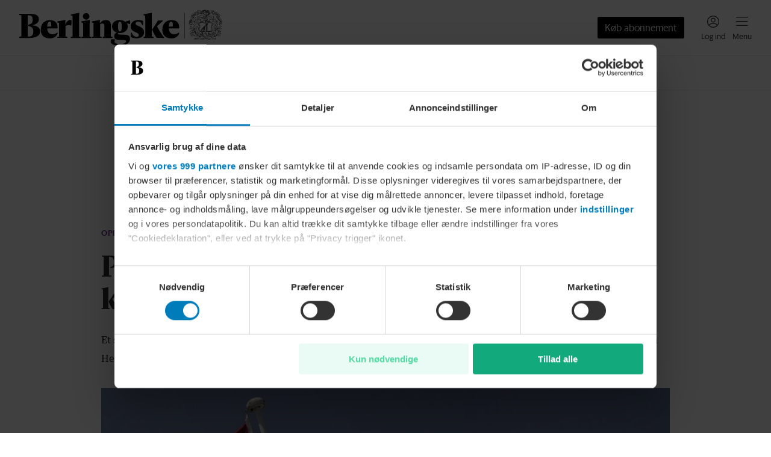

--- FILE ---
content_type: text/html; charset=utf-8
request_url: https://www.berlingske.dk/oplevelser/pil-selv-rejer-og-hvidvin-nyt-koebenhavn-krydstogt-er-startet
body_size: 59747
content:
<!DOCTYPE html><html lang="da-DK" style="overflow-x:hidden" data-scalable-sites="true"><head><meta charSet="utf-8" data-next-head=""/><meta name="viewport" content="width=device-width, initial-scale=1, viewport-fit=cover" data-next-head=""/><meta property="og:url" content="https://www.berlingske.dk/oplevelser/pil-selv-rejer-og-hvidvin-nyt-koebenhavn-krydstogt-er-startet" data-next-head=""/><link rel="canonical" href="https://www.berlingske.dk/oplevelser/pil-selv-rejer-og-hvidvin-nyt-koebenhavn-krydstogt-er-startet" data-next-head=""/><meta name="format-detection" content="telephone=no" data-next-head=""/><title data-next-head="">Pil selv-rejer og hvidvin: Nyt København-krydstogt er startet | Oplevelser | Kultur | Berlingske</title><meta name="description" content="Et såkaldt aftencruise i og omkring København er det nyeste påfund fra Sundbusserne, der er kendt for færgeruten mellem Helsingør og Helsingborg." data-next-head=""/><meta name="robots" content="max-image-preview:large" data-next-head=""/><meta property="og:site_name" content="Berlingske" data-next-head=""/><meta property="og:type" content="article" data-next-head=""/><meta property="og:title" content="Pil selv-rejer og hvidvin: Nyt København-krydstogt er startet" data-next-head=""/><meta property="og:description" content="Et såkaldt aftencruise i og omkring København er det nyeste påfund fra Sundbusserne, der er kendt for færgeruten mellem Helsingør og Helsingborg." data-next-head=""/><meta property="og:image" content="https://akamai-aptoma-production.bmcdn.dk/users/berlingske/images/88950564.webp?t[strip]=true&amp;t[resize][width]=1440&amp;t[quality]=70&amp;accessToken=2c6ee8a75dca1de7f4570f6a1dc803c26df2943d99328a29b8d8841d8886da9d" data-next-head=""/><meta property="og:image:secure_url" content="https://akamai-aptoma-production.bmcdn.dk/users/berlingske/images/88950564.webp?t[strip]=true&amp;t[resize][width]=1440&amp;t[quality]=70&amp;accessToken=2c6ee8a75dca1de7f4570f6a1dc803c26df2943d99328a29b8d8841d8886da9d" data-next-head=""/><meta property="twitter:card" content="summary_large_image" data-next-head=""/><script>
          window.__pianoContentData = {"contentAuthor":"Kasper Fast","premium":true,"tags":[],"contentSection":"Oplevelser"};
        </script><script>
          window.__pianoTrackingData = {"drp_id":"2146983","article_id":"urn:bm:article:ed0bb26e-b223-5deb-9465-15989b944f18"};
        </script><meta property="article:published_time" content="2023-07-30T15:43:58.000Z" data-next-head=""/><meta property="article:modified_time" content="2023-07-30T15:43:58.000Z" data-next-head=""/><meta property="article:author" content="Kasper Fast" data-next-head=""/><meta property="article:section_url" content="/kultur/oplevelser" data-next-head=""/><meta property="article:section" content="Kultur" data-next-head=""/><meta property="article:subsection" content="Oplevelser" data-next-head=""/><meta property="articleId" content="urn:bm:article:ed0bb26e-b223-5deb-9465-15989b944f18" data-next-head=""/><meta name="drp-id" content="2146983" data-next-head=""/><style data-theme="Divider" data-next-head="">
    :root, .with-theme-css-variables {
      --bm-theme_Divider_container_color: #EEEEEE;--bm-theme_Divider_container_darkColor: #333333;
    }
  </style><script>
          window.dfpContentDetails = {"pageType":"","articleType":"","category":"diverse","tags":[],"nlp":{"documentSentiment":{"magnitude":0,"score":0},"categories":[]}};
          window.adsSetup = {
            dfpContentDetails: window.dfpContentDetails,
            extra: {
              isUserLoggedIn: window.__BM_INITIAL_LOGGED_IN || false,
            },
          };
        </script><style>/* cph-signs */@font-face {font-family: cph-signs;font-style: normal;font-weight: 300;src: url('/assets/fonts/cph-signs/CPH-Signs-Berlingske-RegularWEB.woff2') format('woff2');font-display: block;}@font-face {font-family: cph-signs;font-style: normal;font-weight: 300;src: url('/assets/fonts/cph-signs/subsets/CPH-Signs-Berlingske-RegularWEB-subset.woff2')format('woff2');font-display: block;}/* guardian-text-egypt-web */@font-face {font-family: 'Guardian TextEgypt';font-style: normal;font-weight: 400;src: url('/assets/fonts/guardian-text-egypt-web/subsets/Guardian-Text-Egyp-Web-Regular-subset.woff2')format('woff2');font-display: block;}@font-face {font-family: 'Guardian Text Egyptian Web';font-style: normal;font-weight: 900;src: url('/assets/fonts/guardian-text-egypt-web/Guardian-Text-Egyp-Web-Black.woff2')format('woff2');font-display: block;}@font-face {font-family: 'Guardian Text Egyptian Web';font-style: normal;font-weight: 700;src: url('/assets/fonts/guardian-text-egypt-web/Guardian-Text-Egyp-Web-Bold.woff2')format('woff2');font-display: block;}@font-face {font-family: 'Guardian Text Egyptian Web';font-style: normal;font-weight: 500;src: url('/assets/fonts/guardian-text-egypt-web/Guardian-Text-Egyp-Web-Medium.woff2')format('woff2');font-display: block;}@font-face {font-family: 'Guardian Text Egyptian Web';font-style: normal;font-weight: 400;src: url('/assets/fonts/guardian-text-egypt-web/Guardian-Text-Egyp-Web-Regular.woff2')format('woff2');font-display: block;}@font-face {font-family: 'Guardian Text Egyptian Web';font-style: italic;font-weight: 400;src: url('/assets/fonts/guardian-text-egypt-web/Guardian-Text-Egyp-Web-Regular-Italic.woff2')format('woff2');font-display: block;}@font-face {font-family: 'Guardian Text Egyptian Web';font-style: normal;font-weight: 900;src: url('/assets/fonts/guardian-text-egypt-web/subsets/Guardian-Text-Egyp-Web-Black-subset.woff2')format('woff2');font-display: block;}@font-face {font-family: 'Guardian Text Egyptian Web';font-style: normal;font-weight: 700;src: url('/assets/fonts/guardian-text-egypt-web/subsets/Guardian-Text-Egyp-Web-Bold-subset.woff2')format('woff2');font-display: block;}@font-face {font-family: 'Guardian Text Egyptian Web';font-style: normal;font-weight: 500;src: url('/assets/fonts/guardian-text-egypt-web/subsets/Guardian-Text-Egyp-Web-Medium-subset.woff2')format('woff2');font-display: block;}@font-face {font-family: 'Guardian Text Egyptian Web';font-style: normal;font-weight: 400;src: url('/assets/fonts/guardian-text-egypt-web/subsets/Guardian-Text-Egyp-Web-Regular-subset.woff2')format('woff2');font-display: block;}@font-face {font-family: 'Guardian Text Egyptian Web';font-style: italic;font-weight: 400;src: url('/assets/fonts/guardian-text-egypt-web/subsets/Guardian-Text-Egyp-Web-Regular-Italic-subset.woff2')format('woff2');font-display: block;}/* inter */@font-face {font-family: InterRegular;font-style: normal;src: url('/assets/fonts/inter/Inter-Regular.woff2') format('woff2');font-display: block;}@font-face {font-family: InterSemiBold;font-style: normal;src: url('/assets/fonts/inter/Inter-SemiBold.woff2') format('woff2');font-display: block;}@font-face {font-family: InterRegular;font-style: normal;src: url('/assets/fonts/inter/subsets/Inter-Regular-subset.woff2') format('woff2');font-display: block;}@font-face {font-family: InterSemiBold;font-style: normal;src: url('/assets/fonts/inter/subsets/Inter-SemiBold-subset.woff2') format('woff2');font-display: block;}/* sanomat-alt */@font-face {font-family: 'Sanomat Alt';font-style: normal;font-weight: 400;src: url('/assets/fonts/sanomat-alt/Sanomat-Alt-Regular.woff2') format('woff2');font-display: block;}@font-face {font-family: 'Sanomat Alt';font-style: normal;font-weight: 600;src: url('/assets/fonts/sanomat-alt/Sanomat-Alt-Bold.woff2') format('woff2');font-display: block;}@font-face {font-family: 'Sanomat Alt Extrabold';font-style: normal;font-weight: 800;src: url('/assets/fonts/sanomat-alt/Sanomat-Alt-Extrabold.woff2') format('woff2');font-display: block;}@font-face {font-family: 'Sanomat Alt';font-style: normal;font-weight: 800;src: url('/assets/fonts/sanomat-alt/subsets/Sanomat-Alt-Extrabold-subset.woff2') format('woff2');font-display: block;}@font-face {font-family: 'Sanomat Alt';font-style: normal;font-weight: 400;src: url('/assets/fonts/sanomat-alt/subsets/Sanomat-Alt-Regular-subset.woff2') format('woff2');font-display: block;}@font-face {font-family: 'Sanomat Alt';font-style: normal;font-weight: 600;src: url('/assets/fonts/sanomat-alt/subsets/Sanomat-Alt-Bold-subset.woff2') format('woff2');font-display: block;}@font-face {font-family: 'Sanomat Alt Extrabold';font-style: normal;font-weight: 800;src: url('/assets/fonts/sanomat-alt/subsets/Sanomat-Alt-Extrabold-subset.woff2') format('woff2');font-display: block;}/* sanomat-sans */@font-face {font-family: 'Sanomat Sans';font-style: normal;font-weight: 500;src: url('/assets/fonts/sanomat-sans-web/subsets/Sanomat-Sans-Web-Medium-subset.woff2')format('woff2');font-display: block;}@font-face {font-family: 'Sanomat Sans';font-style: normal;font-weight: 400;src: url('/assets/fonts/sanomat-sans-web/subsets/Sanomat-Sans-Web-Regular-subset.woff2')format('woff2');font-display: block;}@font-face {font-family: 'Sanomat Sans';font-style: normal;font-weight: 300;src: url('/assets/fonts/sanomat-sans-web/subsets/Sanomat-Sans-Web-Light-subset.woff2')format('woff2');font-display: block;}/* sanomat-sans-web */@font-face {font-family: 'Sanomat Sans Web';font-style: normal;font-weight: 900;src: url('/assets/fonts/sanomat-sans-web/Sanomat-Sans-Web-Black.woff2') format('woff2');font-display: block;}@font-face {font-family: 'Sanomat Sans Web';font-style: normal;font-weight: 700;src: url('/assets/fonts/sanomat-sans-web/Sanomat-Sans-Web-Bold.woff2') format('woff2');font-display: block;}@font-face {font-family: 'Sanomat Sans Web';font-style: normal;font-weight: 500;src: url('/assets/fonts/sanomat-sans-web/Sanomat-Sans-Web-Medium.woff2') format('woff2');font-display: block;}@font-face {font-family: 'Sanomat Sans Web';font-style: normal;font-weight: 400;src: url('/assets/fonts/sanomat-sans-web/Sanomat-Sans-Web-Regular.woff2') format('woff2');font-display: block;}@font-face {font-family: 'Sanomat Sans Web';font-style: normal;font-weight: 900;src: url('/assets/fonts/sanomat-sans-web/subsets/Sanomat-Sans-Web-Black-subset.woff2')format('woff2');font-display: block;}@font-face {font-family: 'Sanomat Sans Web';font-style: normal;font-weight: 700;src: url('/assets/fonts/sanomat-sans-web/subsets/Sanomat-Sans-Web-Bold-subset.woff2')format('woff2');font-display: block;}@font-face {font-family: 'Sanomat Sans Web';font-style: normal;font-weight: 500;src: url('/assets/fonts/sanomat-sans-web/subsets/Sanomat-Sans-Web-Medium-subset.woff2')format('woff2');font-display: block;}@font-face {font-family: 'Sanomat Sans Web';font-style: normal;font-weight: 400;src: url('/assets/fonts/sanomat-sans-web/subsets/Sanomat-Sans-Web-Regular-subset.woff2')format('woff2');font-display: block;}/* sanomat-serif */@font-face {font-family: 'Sanomat Serif';font-style: normal;font-weight: 400;src: url('/assets/fonts/sanomat-serif/Sanomat-Serif-Regular.woff2') format('woff2');font-display: block;}@font-face {font-family: 'Sanomat Serif';font-style: normal;font-weight: 900;src: url('/assets/fonts/sanomat-serif/Sanomat-Serif-Black.woff2') format('woff2');font-display: block;}@font-face {font-family: 'Sanomat Serif';font-style: normal;font-weight: 400;src: url('/assets/fonts/sanomat-serif/subsets/Sanomat-Serif-Regular-subset.woff2') format('woff2');font-display: block;}@font-face {font-family: 'Sanomat Serif';font-style: normal;font-weight: 900;src: url('/assets/fonts/sanomat-serif/subsets/Sanomat-Serif-Black-subset.woff2') format('woff2');font-display: block;}/* sequel-sans */@font-face {font-family: SequelSans;src: url('/assets/fonts/sequel-sans/SequelSans-RomanBody.woff2') format('woff2');font-style: normal;font-weight: 400;font-display: block;}@font-face {font-family: SequelSans;src: url('/assets/fonts/sequel-sans/SequelSans-Body.woff2') format('woff2');font-style: normal;font-weight: 500;font-display: block;}@font-face {font-family: SequelSans;src: url('/assets/fonts/sequel-sans/SequelSans-ObliqueBody.woff2') format('woff2');font-style: oblique;font-weight: 500;font-display: block;}@font-face {font-family: SequelSans;src: url('/assets/fonts/sequel-sans/SequelSans-BoldBody.woff2') format('woff2');font-style: normal;font-weight: 600;font-display: block;}@font-face {font-family: SequelSans;src: url('/assets/fonts/sequel-sans/SequelSans-BoldOblBody.woff2') format('woff2');font-style: oblique;font-weight: 600;font-display: block;}@font-face {font-family: SequelSans;src: url('/assets/fonts/sequel-sans/SequelSans-BlackBody.woff2') format('woff2');font-style: normal;font-weight: 700;font-display: block;}@font-face {font-family: SequelSans;src: url('/assets/fonts/sequel-sans/SequelSans-BlackOblBody.woff2') format('woff2');font-style: oblique;font-weight: 700;font-display: block;}@font-face {font-family: SequelSans;src: url('/assets/fonts/sequel-sans/subsets/SequelSans-RomanBody-subset.woff2') format('woff2');font-style: normal;font-weight: 400;font-display: block;}@font-face {font-family: SequelSans;src: url('/assets/fonts/sequel-sans/subsets/SequelSans-Body-subset.woff2') format('woff2');font-style: normal;font-weight: 500;font-display: block;}@font-face {font-family: SequelSans;src: url('/assets/fonts/sequel-sans/subsets/SequelSans-ObliqueBody-subset.woff2') format('woff2');font-style: oblique;font-weight: 500;font-display: block;}@font-face {font-family: SequelSans;src: url('/assets/fonts/sequel-sans/subsets/SequelSans-BoldBody-subset.woff2') format('woff2');font-style: normal;font-weight: 600;font-display: block;}@font-face {font-family: SequelSans;src: url('/assets/fonts/sequel-sans/subsets/SequelSans-BoldOblBody-subset.woff2') format('woff2');font-style: oblique;font-weight: 600;font-display: block;}@font-face {font-family: SequelSans;src: url('/assets/fonts/sequel-sans/subsets/SequelSans-BlackBody-subset.woff2') format('woff2');font-style: normal;font-weight: 700;font-display: block;}@font-face {font-family: SequelSans;src: url('/assets/fonts/sequel-sans/subsets/SequelSans-BlackOblBody-subset.woff2') format('woff2');font-style: oblique;font-weight: 700;font-display: block;}/* wea-hairline */@font-face {font-family: 'WEA Hairline';src: url('/assets/fonts/wea-hairline/WEAHairline-RegularWEB.woff2') format('woff2');font-weight: 400;font-style: normal;font-display: block;}@font-face {font-family: 'WEA Hairline';src: url('/assets/fonts/wea-hairline/subsets/WEAHairline-RegularWEB-subset.woff2') format('woff2');font-weight: 400;font-style: normal;font-display: block;}/* wea-new-display */@font-face {font-family: 'WEA New Display';src: url('/assets/fonts/wea-new-display/WEANewDisplay-RegularWEB.woff2') format('woff2');font-weight: 400;font-style: normal;font-display: block;}@font-face {font-family: 'WEA New Display';src: url('/assets/fonts/wea-new-display/WEANewDisplay-ItalicWEB.woff2') format('woff2');font-weight: 400;font-style: italic;font-display: block;}@font-face {font-family: 'WEA New Display';src: url('/assets/fonts/wea-new-display/WEANewDisplay-MediumWEB.woff2') format('woff2');font-weight: 500;font-style: normal;font-display: block;}@font-face {font-family: 'WEA New Display';src: url('/assets/fonts/wea-new-display/WEANewDisplay-BoldWEB.woff2') format('woff2');font-weight: 700;font-style: normal;font-display: block;}@font-face {font-family: 'WEA New Display';src: url('/assets/fonts/wea-new-display/WEANewDisplay-ExtraboldWEB.woff2') format('woff2');font-weight: 800;font-style: normal;font-display: block;}@font-face {font-family: 'WEA New Display';src: url('/assets/fonts/wea-new-display/subsets/WEANewDisplay-RegularWEB-subset.woff2')format('woff2');font-weight: 400;font-style: normal;font-display: block;}@font-face {font-family: 'WEA New Display';src: url('/assets/fonts/wea-new-display/subsets/WEANewDisplay-ItalicWEB-subset.woff2')format('woff2');font-weight: 400;font-style: italic;font-display: block;}@font-face {font-family: 'WEA New Display';src: url('/assets/fonts/wea-new-display/subsets/WEANewDisplay-MediumWEB-subset.woff2')format('woff2');font-weight: 500;font-style: normal;font-display: block;}@font-face {font-family: 'WEA New Display';src: url('/assets/fonts/wea-new-display/subsets/WEANewDisplay-BoldWEB-subset.woff2')format('woff2');font-weight: 700;font-style: normal;font-display: block;}@font-face {font-family: 'WEA New Display';src: url('/assets/fonts/wea-new-display/subsets/WEANewDisplay-ExtraboldWEB-subset.woff2')format('woff2');font-weight: 800;font-style: normal;font-display: block;}/* wea-sans */@font-face {font-family: 'WEA Sans';src: url('/assets/fonts/wea-sans/WEASans-ThinWEB.woff2') format('woff2');font-weight: 100;font-style: normal;font-display: block;}@font-face {font-family: 'WEA Sans';src: url('/assets/fonts/wea-sans/WEASans-LightWEB.woff2') format('woff2');font-weight: 300;font-style: normal;font-display: block;}@font-face {font-family: 'WEA Sans';src: url('/assets/fonts/wea-sans/WEASans-RegularWEB.woff2') format('woff2');font-weight: 400;font-style: normal;font-display: block;}@font-face {font-family: 'WEA Sans';src: url('/assets/fonts/wea-sans/WEASans-ItalicWEB.woff2') format('woff2');font-weight: 400;font-style: italic;font-display: block;}@font-face {font-family: 'WEA Sans';src: url('/assets/fonts/wea-sans/WEASans-MediumWEB.woff2') format('woff2');font-weight: 500;font-style: normal;font-display: block;}@font-face {font-family: 'WEA Sans';src: url('/assets/fonts/wea-sans/WEASans-SemiboldWEB.woff2') format('woff2');font-weight: 600;font-style: normal;font-display: block;}@font-face {font-family: 'WEA Sans';src: url('/assets/fonts/wea-sans/WEASans-BoldWEB.woff2') format('woff2');font-weight: 700;font-style: normal;font-display: block;}@font-face {font-family: 'WEA Sans';src: url('/assets/fonts/wea-sans/WEASans-ExtraboldWEB.woff2') format('woff2');font-weight: 800;font-style: normal;font-display: block;}@font-face {font-family: 'WEA Sans';src: url('/assets/fonts/wea-sans/subsets/WEASans-ThinWEB-subset.woff2') format('woff2');font-weight: 100;font-style: normal;font-display: block;}@font-face {font-family: 'WEA Sans';src: url('/assets/fonts/wea-sans/subsets/WEASans-LightWEB-subset.woff2') format('woff2');font-weight: 300;font-style: normal;font-display: block;}@font-face {font-family: 'WEA Sans';src: url('/assets/fonts/wea-sans/subsets/WEASans-RegularWEB-subset.woff2') format('woff2');font-weight: 400;font-style: normal;font-display: block;}@font-face {font-family: 'WEA Sans';src: url('/assets/fonts/wea-sans/subsets/WEASans-ItalicWEB-subset.woff2') format('woff2');font-weight: 400;font-style: italic;font-display: block;}@font-face {font-family: 'WEA Sans';src: url('/assets/fonts/wea-sans/subsets/WEASans-MediumWEB-subset.woff2') format('woff2');font-weight: 500;font-style: normal;font-display: block;}@font-face {font-family: 'WEA Sans';src: url('/assets/fonts/wea-sans/subsets/WEASans-SemiboldWEB-subset.woff2') format('woff2');font-weight: 600;font-style: normal;font-display: block;}@font-face {font-family: 'WEA Sans';src: url('/assets/fonts/wea-sans/subsets/WEASans-BoldWEB-subset.woff2') format('woff2');font-weight: 700;font-style: normal;font-display: block;}@font-face {font-family: 'WEA Sans';src: url('/assets/fonts/wea-sans/subsets/WEASans-ExtraboldWEB-subset.woff2') format('woff2');font-weight: 800;font-style: normal;font-display: block;}/* wea-tekst */@font-face {font-family: 'WEA Tekst';src: url('/assets/fonts/wea-tekst/WEATekst-ExtralightWEB.woff2') format('woff2');font-weight: 200;font-style: normal;font-display: block;}@font-face {font-family: 'WEA Tekst';src: url('/assets/fonts/wea-tekst/WEATekst-LightWEB.woff2') format('woff2');font-weight: 300;font-style: normal;font-display: block;}@font-face {font-family: 'WEA Tekst';src: url('/assets/fonts/wea-tekst/WEATekst-LightItalicWEB.woff2') format('woff2');font-weight: 300;font-style: italic;font-display: block;}@font-face {font-family: 'WEA Tekst';src: url('/assets/fonts/wea-tekst/WEATekst-RegularWEB.woff2') format('woff2');font-weight: 400;font-style: normal;font-display: block;}@font-face {font-family: 'WEA Tekst';src: url('/assets/fonts/wea-tekst/WEATekst-ItalicWEB.woff2') format('woff2');font-weight: 400;font-style: italic;font-display: block;}@font-face {font-family: 'WEA Tekst';src: url('/assets/fonts/wea-tekst/WEATekst-MediumWEB.woff2') format('woff2');font-weight: 500;font-style: normal;font-display: block;}@font-face {font-family: 'WEA Tekst';src: url('/assets/fonts/wea-tekst/WEATekst-SemiboldWEB.woff2') format('woff2');font-weight: 600;font-style: normal;font-display: block;}@font-face {font-family: 'WEA Tekst';src: url('/assets/fonts/wea-tekst/WEATekst-BoldWEB.woff2') format('woff2');font-weight: 700;font-style: normal;font-display: block;}@font-face {font-family: 'WEA Tekst';src: url('/assets/fonts/wea-tekst/subsets/WEATekst-ExtralightWEB-subset.woff2') format('woff2');font-weight: 200;font-style: normal;font-display: block;}@font-face {font-family: 'WEA Tekst';src: url('/assets/fonts/wea-tekst/subsets/WEATekst-LightWEB-subset.woff2') format('woff2');font-weight: 300;font-style: normal;font-display: block;}@font-face {font-family: 'WEA Tekst';src: url('/assets/fonts/wea-tekst/subsets/WEATekst-LightItalicWEB-subset.woff2') format('woff2');font-weight: 300;font-style: italic;font-display: block;}@font-face {font-family: 'WEA Tekst';src: url('/assets/fonts/wea-tekst/subsets/WEATekst-RegularWEB-subset.woff2') format('woff2');font-weight: 400;font-style: normal;font-display: block;}@font-face {font-family: 'WEA Tekst';src: url('/assets/fonts/wea-tekst/subsets/WEATekst-ItalicWEB-subset.woff2') format('woff2');font-weight: 400;font-style: italic;font-display: block;}@font-face {font-family: 'WEA Tekst';src: url('/assets/fonts/wea-tekst/subsets/WEATekst-MediumWEB-subset.woff2') format('woff2');font-weight: 500;font-style: normal;font-display: block;}@font-face {font-family: 'WEA Tekst';src: url('/assets/fonts/wea-tekst/subsets/WEATekst-SemiboldWEB-subset.woff2') format('woff2');font-weight: 600;font-style: normal;font-display: block;}@font-face {font-family: 'WEA Tekst';src: url('/assets/fonts/wea-tekst/subsets/WEATekst-BoldWEB-subset.woff2') format('woff2');font-weight: 700;font-style: normal;font-display: block;}/* ledger grotesk */@font-face {font-family: LedgerGrotesk;font-weight: 100 900;font-display: block;src: url('/assets/fonts/ledger-grotesk/LedgerGroteskVF.woff2') format('woff2');}</style><link rel="stylesheet" href="https://s3-bm-adtech.berlingskemedia.net/bmtech/ads-styles/banners-berlingske-prod.min.css"/><link rel="manifest" href="/brands/berlingske/site.webmanifest"/><link rel="icon" type="image/png" sizes="32x32" href="/brands/berlingske/icon-32x32.png"/><link rel="apple-touch-icon" type="image/png" sizes="192x192" href="/brands/berlingske/icon-192x192.png"/><meta property="fb:app_id" content="82121733915"/><meta property="fb:pages" content="115634401797120"/><script type="application/ld+json">
      {
        "@context": "https://schema.org",
        "@type": "WebSite",
        "name": "Berlingske",
        "url": "https://www.berlingske.dk",
        "potentialAction": {
          "@type": "SearchAction",
          "target": {
            "@type": "EntryPoint",
            "urlTemplate": "https://www.berlingske.dk/search?query={search_term_string}"
          },
          "query-input": "required name=search_term_string"
        }
      }
    </script><script>
          (function() {
            try {
              const token = JSON.parse(localStorage.getItem('bmx--auth') || '{}');
              if (token.isLoggedIn) {
                window.__BM_INITIAL_LOGGED_IN = true;
              }
              if (token.isSubscriber) {
                window.__BM_INITIAL_SUBSCRIBER = true;
              }
            } catch(e) {}
          }())
        </script><style>
    :root, .with-theme-css-variables {
      --bm-theme_AccessModal_title_color: #333333;--bm-theme_AccessModal_title_font_family: Sanomat Alt;--bm-theme_AccessModal_title_font_weight: 600;--bm-theme_AccessModal_title_font_size: 20px;--bm-theme_AccessModal_title_font_lineHeight: 24px;--bm-theme_AccessModal_description_color: #333333;--bm-theme_AccessModal_description_font_family: Sanomat Sans Web;--bm-theme_AccessModal_description_font_weight: 400;--bm-theme_AccessModal_description_font_size: 16px;--bm-theme_AccessModal_description_font_lineHeight: 22px;--bm-theme_AccessModal_button_font_family: Sanomat Sans Web;--bm-theme_AccessModal_button_font_weight: 400;--bm-theme_AccessModal_button_font_size: 16px;--bm-theme_AccessModal_button_font_lineHeight: 24px;--bm-theme_AccessModal_button_borderRadius: 2px;--bm-theme_AccessModal_primaryButton_backgroundColor: #000000;--bm-theme_AccessModal_primaryButton_color: #FFFFFF;--bm-theme_AccessModal_secondaryButton_color: #000000;--bm-theme_AccessModal_secondaryButton_borderSize: 0px;--bm-theme_AccessModal_closeButton_color: #000000;--bm-theme_ArticleBody_text_color: #333333;--bm-theme_ArticleBody_text_font_family: Guardian Text Egyptian Web;--bm-theme_ArticleBody_text_font_size: 17px;--bm-theme_ArticleBody_text_font_lineHeight: 26px;--bm-theme_ArticleBody_text_tabletFont_family: Guardian Text Egyptian Web;--bm-theme_ArticleBody_text_tabletFont_size: 16px;--bm-theme_ArticleBody_text_tabletFont_lineHeight: 31px;--bm-theme_ArticleBody_textLink_color: #007CBB;--bm-theme_ArticleBody_textLink_font_family: Guardian Text Egyptian Web;--bm-theme_ArticleBody_textLink_font_size: 17px;--bm-theme_ArticleBody_textLink_font_lineHeight: 26px;--bm-theme_ArticleBody_textLink_font_weight: 600;--bm-theme_ArticleBody_textLink_tabletFont_family: Guardian Text Egyptian Web;--bm-theme_ArticleBody_textLink_tabletFont_size: 16px;--bm-theme_ArticleBody_textLink_tabletFont_lineHeight: 31px;--bm-theme_ArticleBody_textLink_tabletFont_weight: 600;--bm-theme_ArticleBody_subHeading_font_family: Sanomat Alt;--bm-theme_ArticleBody_subHeading_font_weight: 800;--bm-theme_ArticleBody_subHeading_font_size: 18px;--bm-theme_ArticleBody_subHeading_font_lineHeight: 24px;--bm-theme_ArticleBody_subHeading_tabletFont_family: Sanomat Alt;--bm-theme_ArticleBody_subHeading_tabletFont_weight: 800;--bm-theme_ArticleBody_subHeading_tabletFont_size: 20px;--bm-theme_ArticleBody_subHeading_tabletFont_lineHeight: 26px;--bm-theme_ArticleBody_subHeading_highlightBackgroundColor: var(--bm-category-color, #000000);--bm-theme_ArticleBody_subHeading_highlightTextColor: #FFFFFF;--bm-theme_ArticleBody_subHeading_highlightVerticalTextOffset: 3px;--bm-theme_StandardArticleByline_name_color: #333333;--bm-theme_StandardArticleByline_name_font_family: Sanomat Sans Web;--bm-theme_StandardArticleByline_name_font_weight: 700;--bm-theme_StandardArticleByline_name_font_size: 13px;--bm-theme_StandardArticleByline_name_font_lineHeight: 19px;--bm-theme_StandardArticleByline_name_font_letterSpacing: 0.2px;--bm-theme_StandardArticleByline_title_color: #626262;--bm-theme_StandardArticleByline_title_font_family: Sanomat Sans Web;--bm-theme_StandardArticleByline_title_font_size: 13px;--bm-theme_StandardArticleByline_title_font_lineHeight: 19px;--bm-theme_SmallHorizontalArticleTeaser_headline_color: #333333;--bm-theme_SmallHorizontalArticleTeaser_headline_font_family: Sanomat Alt;--bm-theme_SmallHorizontalArticleTeaser_headline_font_weight: 800;--bm-theme_SmallHorizontalArticleTeaser_headline_font_size: 16px;--bm-theme_SmallHorizontalArticleTeaser_headline_font_lineHeight: 20px;--bm-theme_SmallHorizontalArticleTeaser_headline_smallTabletFont_family: Sanomat Alt;--bm-theme_SmallHorizontalArticleTeaser_headline_smallTabletFont_weight: 800;--bm-theme_SmallHorizontalArticleTeaser_headline_smallTabletFont_size: 20px;--bm-theme_SmallHorizontalArticleTeaser_headline_smallTabletFont_lineHeight: 24px;--bm-theme_SmallHorizontalArticleTeaser_headline_tabletFont_family: Sanomat Alt;--bm-theme_SmallHorizontalArticleTeaser_headline_tabletFont_weight: 800;--bm-theme_SmallHorizontalArticleTeaser_headline_tabletFont_size: 20px;--bm-theme_SmallHorizontalArticleTeaser_headline_tabletFont_lineHeight: 24px;--bm-theme_SmallHorizontalArticleTeaser_subheadline_color: #626262;--bm-theme_SmallHorizontalArticleTeaser_subheadline_font_family: Sanomat Sans Web;--bm-theme_SmallHorizontalArticleTeaser_subheadline_font_size: 16px;--bm-theme_SmallHorizontalArticleTeaser_subheadline_font_lineHeight: 22px;--bm-theme_SmallHorizontalArticleTeaser_subheadline_font_letterSpacing: 0.16px;--bm-theme_ArticleSponsoredDisclaimer_disclaimer_color: #444444;--bm-theme_ArticleSponsoredDisclaimer_disclaimer_backgroundColor: #DCDCDC;--bm-theme_ArticleSponsoredDisclaimer_disclaimer_borderRadius: 2px;--bm-theme_ArticleSponsoredDisclaimer_disclaimer_font_family: Sanomat Sans Web;--bm-theme_ArticleSponsoredDisclaimer_disclaimer_font_weight: 500;--bm-theme_ArticleSponsoredDisclaimer_disclaimer_font_size: 13px;--bm-theme_ArticleSponsoredDisclaimer_disclaimer_font_lineHeight: 19px;--bm-theme_ArticleSponsoredLabel_label_color: #444444;--bm-theme_ArticleSponsoredLabel_label_backgroundColor: #DCDCDC;--bm-theme_ArticleSponsoredLabel_label_borderRadius: 2px;--bm-theme_ArticleSponsoredLabel_label_font_family: Sanomat Sans Web;--bm-theme_ArticleSponsoredLabel_label_font_weight: 500;--bm-theme_ArticleSponsoredLabel_label_font_size: 12px;--bm-theme_ArticleSponsoredLabel_label_font_lineHeight: 16px;--bm-theme_ArticleSponsoredLabel_label_font_letterSpacing: 0.5px;--bm-theme_ArticleSponsoredLabel_label_font_transform: uppercase;--bm-theme_ArticleTeaserAudioControls_control_color: #333333;--bm-theme_ArticleTeaserAudioControls_control_font_family: Sanomat Sans Web;--bm-theme_ArticleTeaserAudioControls_control_font_weight: 400;--bm-theme_ArticleTeaserAudioControls_control_font_size: 13px;--bm-theme_ArticleTeaserAudioControls_control_font_lineHeight: 16px;--bm-theme_ArticleTeaserLabel_liveLabel_backgroundColor: #b95050;--bm-theme_ArticleTeaserLabel_liveLabel_color: #FFFFFF;--bm-theme_ArticleTeaserLabel_liveLabel_font_family: Sanomat Sans Web;--bm-theme_ArticleTeaserLabel_liveLabel_font_weight: 500;--bm-theme_ArticleTeaserLabel_liveLabel_font_size: 11px;--bm-theme_ArticleTeaserLabel_liveLabel_font_lineHeight: 16px;--bm-theme_ArticleTeaserLabel_liveLabel_font_letterSpacing: 0.5px;--bm-theme_ArticleTeaserLabel_liveLabel_font_transform: uppercase;--bm-theme_ArticleTeaserLabel_liveLabel_tabletFont_family: Sanomat Sans Web;--bm-theme_ArticleTeaserLabel_liveLabel_tabletFont_weight: 500;--bm-theme_ArticleTeaserLabel_liveLabel_tabletFont_size: 12px;--bm-theme_ArticleTeaserLabel_liveLabel_tabletFont_lineHeight: 16px;--bm-theme_ArticleTeaserLabel_liveLabel_tabletFont_letterSpacing: 0.5px;--bm-theme_ArticleTeaserLabel_liveLabel_tabletFont_transform: uppercase;--bm-theme_ArticleTeaserLabel_liveLabel_invertedColor: var(--bm-category-color, #000000);--bm-theme_ArticleTeaserLabel_liveLabel_invertedBackgroundColor: #FFFFFF;--bm-theme_ArticleTeaserLabel_liveLabel_verticalTextOffset: 2px;--bm-theme_ArticleTeaserLabel_categoryLabel_color: var(--bm-category-color, #000000);--bm-theme_ArticleTeaserLabel_categoryLabel_font_family: Sanomat Sans Web;--bm-theme_ArticleTeaserLabel_categoryLabel_font_weight: 500;--bm-theme_ArticleTeaserLabel_categoryLabel_font_size: 11px;--bm-theme_ArticleTeaserLabel_categoryLabel_font_lineHeight: 16px;--bm-theme_ArticleTeaserLabel_categoryLabel_font_letterSpacing: 0.5px;--bm-theme_ArticleTeaserLabel_categoryLabel_font_transform: uppercase;--bm-theme_ArticleTeaserLabel_categoryLabel_tabletFont_family: Sanomat Sans Web;--bm-theme_ArticleTeaserLabel_categoryLabel_tabletFont_weight: 500;--bm-theme_ArticleTeaserLabel_categoryLabel_tabletFont_size: 12px;--bm-theme_ArticleTeaserLabel_categoryLabel_tabletFont_lineHeight: 16px;--bm-theme_ArticleTeaserLabel_categoryLabel_tabletFont_letterSpacing: 0.5px;--bm-theme_ArticleTeaserLabel_categoryLabel_tabletFont_transform: uppercase;--bm-theme_ArticleTeaserLabel_categoryLabel_invertedFont_family: Sanomat Sans Web;--bm-theme_ArticleTeaserLabel_categoryLabel_invertedFont_weight: 500;--bm-theme_ArticleTeaserLabel_categoryLabel_invertedFont_size: 11px;--bm-theme_ArticleTeaserLabel_categoryLabel_invertedFont_lineHeight: 16px;--bm-theme_ArticleTeaserLabel_categoryLabel_invertedFont_letterSpacing: 0.5px;--bm-theme_ArticleTeaserLabel_categoryLabel_invertedFont_transform: uppercase;--bm-theme_ArticleTeaserLabel_categoryLabel_invertedTabletFont_family: Sanomat Sans Web;--bm-theme_ArticleTeaserLabel_categoryLabel_invertedTabletFont_weight: 500;--bm-theme_ArticleTeaserLabel_categoryLabel_invertedTabletFont_size: 12px;--bm-theme_ArticleTeaserLabel_categoryLabel_invertedTabletFont_lineHeight: 16px;--bm-theme_ArticleTeaserLabel_categoryLabel_invertedTabletFont_letterSpacing: 0.5px;--bm-theme_ArticleTeaserLabel_categoryLabel_invertedTabletFont_transform: uppercase;--bm-theme_ArticleTeaserLabel_paywallLabel_color: #333333;--bm-theme_ArticleTeaserLabel_paywallLabel_font_family: Sanomat Sans Web;--bm-theme_ArticleTeaserLabel_paywallLabel_font_weight: 500;--bm-theme_ArticleTeaserLabel_paywallLabel_font_size: 11px;--bm-theme_ArticleTeaserLabel_paywallLabel_font_lineHeight: 16px;--bm-theme_ArticleTeaserLabel_paywallLabel_font_letterSpacing: 0.5px;--bm-theme_ArticleTeaserLabel_paywallLabel_font_transform: uppercase;--bm-theme_ArticleTeaserLabel_paywallLabel_tabletFont_family: Sanomat Sans Web;--bm-theme_ArticleTeaserLabel_paywallLabel_tabletFont_weight: 500;--bm-theme_ArticleTeaserLabel_paywallLabel_tabletFont_size: 12px;--bm-theme_ArticleTeaserLabel_paywallLabel_tabletFont_lineHeight: 16px;--bm-theme_ArticleTeaserLabel_paywallLabel_tabletFont_letterSpacing: 0.5px;--bm-theme_ArticleTeaserLabel_paywallLabel_tabletFont_transform: uppercase;--bm-theme_ArticleTeaserLabel_paywallLabel_invertedFont_family: Sanomat Sans Web;--bm-theme_ArticleTeaserLabel_paywallLabel_invertedFont_weight: 500;--bm-theme_ArticleTeaserLabel_paywallLabel_invertedFont_size: 11px;--bm-theme_ArticleTeaserLabel_paywallLabel_invertedFont_lineHeight: 16px;--bm-theme_ArticleTeaserLabel_paywallLabel_invertedFont_letterSpacing: 0.5px;--bm-theme_ArticleTeaserLabel_paywallLabel_invertedFont_transform: uppercase;--bm-theme_ArticleTeaserLabel_paywallLabel_invertedTabletFont_family: Sanomat Sans Web;--bm-theme_ArticleTeaserLabel_paywallLabel_invertedTabletFont_weight: 500;--bm-theme_ArticleTeaserLabel_paywallLabel_invertedTabletFont_size: 12px;--bm-theme_ArticleTeaserLabel_paywallLabel_invertedTabletFont_lineHeight: 16px;--bm-theme_ArticleTeaserLabel_paywallLabel_invertedTabletFont_letterSpacing: 0.5px;--bm-theme_ArticleTeaserLabel_paywallLabel_invertedTabletFont_transform: uppercase;--bm-theme_ArticleTeaser_container_backgroundColor: var(--bm-category-color, #000000);--bm-theme_ArticleTeaser_headline_color: #333333;--bm-theme_ArticleTeaser_headline_font_family: Sanomat Alt;--bm-theme_ArticleTeaser_headline_font_weight: 800;--bm-theme_ArticleTeaser_headline_font_size: 28px;--bm-theme_ArticleTeaser_headline_font_lineHeight: 32px;--bm-theme_ArticleTeaser_headline_tabletFont_family: Sanomat Alt;--bm-theme_ArticleTeaser_headline_tabletFont_weight: 800;--bm-theme_ArticleTeaser_headline_tabletFont_size: 32px;--bm-theme_ArticleTeaser_headline_tabletFont_lineHeight: 40px;--bm-theme_ArticleTeaser_headline_smallFont_family: Sanomat Alt;--bm-theme_ArticleTeaser_headline_smallFont_weight: 800;--bm-theme_ArticleTeaser_headline_smallFont_size: 16px;--bm-theme_ArticleTeaser_headline_smallFont_lineHeight: 20px;--bm-theme_ArticleTeaser_headline_smallTabletFont_family: Sanomat Alt;--bm-theme_ArticleTeaser_headline_smallTabletFont_weight: 800;--bm-theme_ArticleTeaser_headline_smallTabletFont_size: 20px;--bm-theme_ArticleTeaser_headline_smallTabletFont_lineHeight: 24px;--bm-theme_ArticleTeaser_headline_largeFont_family: Sanomat Alt;--bm-theme_ArticleTeaser_headline_largeFont_weight: 800;--bm-theme_ArticleTeaser_headline_largeFont_size: 28px;--bm-theme_ArticleTeaser_headline_largeFont_lineHeight: 32px;--bm-theme_ArticleTeaser_headline_largeTabletFont_family: Sanomat Alt;--bm-theme_ArticleTeaser_headline_largeTabletFont_weight: 800;--bm-theme_ArticleTeaser_headline_largeTabletFont_size: 46px;--bm-theme_ArticleTeaser_headline_largeTabletFont_lineHeight: 54px;--bm-theme_ArticleTeaser_subheadline_color: #626262;--bm-theme_ArticleTeaser_subheadline_font_family: Sanomat Sans Web;--bm-theme_ArticleTeaser_subheadline_font_weight: 400;--bm-theme_ArticleTeaser_subheadline_font_size: 16px;--bm-theme_ArticleTeaser_subheadline_font_lineHeight: 22px;--bm-theme_ArticleTeaser_subheadline_font_letterSpacing: 0.16px;--bm-theme_ArticleTeaserByline_container_color: #626262;--bm-theme_ArticleTeaserByline_container_font_family: Sanomat Sans Web;--bm-theme_ArticleTeaserByline_container_font_weight: 400;--bm-theme_ArticleTeaserByline_container_font_size: 13px;--bm-theme_ArticleTeaserByline_container_font_lineHeight: 16px;--bm-theme_ArticleTeaserByline_contributor_color: #333333;--bm-theme_ArticleTeaserByline_contributor_font_family: Sanomat Sans Web;--bm-theme_ArticleTeaserByline_contributor_font_weight: 700;--bm-theme_ArticleTeaserByline_contributor_font_size: 13px;--bm-theme_ArticleTeaserByline_contributor_font_lineHeight: 16px;--bm-theme_ArticleTeaserVideoIcon_label_smallFont_family: Sanomat Sans Web;--bm-theme_ArticleTeaserVideoIcon_label_smallFont_weight: 400;--bm-theme_ArticleTeaserVideoIcon_label_smallFont_size: 12px;--bm-theme_ArticleTeaserVideoIcon_label_smallFont_lineHeight: 12px;--bm-theme_ArticleTeaserVideoIcon_label_smallFont_letterSpacing: 0.28px;--bm-theme_ArticleTeaserVideoIcon_label_smallFont_transform: uppercase;--bm-theme_ArticleTeaserVideoIcon_label_largeFont_family: Sanomat Sans Web;--bm-theme_ArticleTeaserVideoIcon_label_largeFont_weight: 400;--bm-theme_ArticleTeaserVideoIcon_label_largeFont_size: 14px;--bm-theme_ArticleTeaserVideoIcon_label_largeFont_lineHeight: 14px;--bm-theme_ArticleTeaserVideoIcon_label_largeFont_letterSpacing: 0.28px;--bm-theme_ArticleTeaserVideoIcon_label_largeFont_transform: uppercase;--bm-theme_AudioControlBar_button_color: #333333;--bm-theme_AudioControlBar_button_font_family: Sanomat Sans Web;--bm-theme_AudioControlBar_button_font_size: 16px;--bm-theme_AudioControlBar_button_font_lineHeight: 20px;--bm-theme_AudioControlBar_button_desktopFont_family: Sanomat Sans Web;--bm-theme_AudioControlBar_button_desktopFont_size: 16px;--bm-theme_AudioControlBar_button_desktopFont_lineHeight: 20px;--bm-theme_AudioPlayer_controls_color: #000000;--bm-theme_AudioPlayer_controls_hoverColor: #FFFFFF;--bm-theme_AudioPlayer_controls_backgroundColor: #FFFFFF;--bm-theme_AudioPlayer_controls_backgroundHoverColor: #000000;--bm-theme_AudioPlayer_controls_borderColor: #FFFFFF;--bm-theme_AudioPlayer_controls_borderHoverColor: #FFFFFF;--bm-theme_AudioPlayer_feedbackButton_textFont_family: Sanomat Sans Web;--bm-theme_AudioPlayer_feedbackButton_textFont_weight: 400;--bm-theme_AudioPlayer_feedbackButton_textFont_size: 14px;--bm-theme_AudioPlayer_feedbackButton_textFont_lineHeight: 20px;--bm-theme_AudioPlayer_feedbackButton_linkFont_family: Sanomat Sans Web;--bm-theme_AudioPlayer_feedbackButton_linkFont_weight: 400;--bm-theme_AudioPlayer_feedbackButton_linkFont_size: 14px;--bm-theme_AudioPlayer_feedbackButton_linkFont_lineHeight: 20px;--bm-theme_AudioPlayer_feedbackButton_linkColor: #4CB1D7;--bm-theme_AudioPlayer_feedbackButton_descriptionColor: #9D9D9C;--bm-theme_AudioPlayer_playbackRateTrigger_font_family: Sanomat Sans Web;--bm-theme_AudioPlayer_playbackRateTrigger_font_weight: 300;--bm-theme_AudioPlayer_playbackRateTrigger_font_size: 24px;--bm-theme_AudioPlayer_playbackRateTrigger_font_lineHeight: 24px;--bm-theme_AudioPlayer_playlistTrigger_backgroundColor: #007CBB;--bm-theme_AudioPlayer_progressIndicator_backgroundColor: #007CBB;--bm-theme_AudioPlayer_progressSlider_backgroundColor: #007CBB;--bm-theme_AudioPlayer_playbackRateListbox_color: #007CBB;--bm-theme_AudioPlayer_playbackRateListbox_font_family: Sanomat Sans Web;--bm-theme_AudioPlayer_playbackRateListbox_font_weight: 400;--bm-theme_AudioPlayer_playbackRateListbox_font_size: 16px;--bm-theme_AudioPlayer_playbackRateListbox_font_lineHeight: 20px;--bm-theme_AudioPlayer_progress_backgroundColor: #007CBB;--bm-theme_AudioPlayer_progress_font_family: Sanomat Sans Web;--bm-theme_AudioPlayer_progress_font_weight: 500;--bm-theme_AudioPlayer_progress_font_size: 14px;--bm-theme_AudioPlayer_progress_font_lineHeight: 20px;--bm-theme_AudioPlayer_header_labelColor: #007CBB;--bm-theme_AudioPlayer_header_labelFont_family: Sanomat Sans Web;--bm-theme_AudioPlayer_header_labelFont_weight: 500;--bm-theme_AudioPlayer_header_labelFont_size: 12px;--bm-theme_AudioPlayer_header_labelFont_lineHeight: 12px;--bm-theme_AudioPlayer_header_labelFont_transform: uppercase;--bm-theme_AudioPlayer_header_titleFont_family: Sanomat Alt;--bm-theme_AudioPlayer_header_titleFont_weight: 800;--bm-theme_AudioPlayer_header_titleFont_size: 24px;--bm-theme_AudioPlayer_header_titleFont_lineHeight: 27px;--bm-theme_AudioPlayer_header_dateFont_family: Sanomat Sans Web;--bm-theme_AudioPlayer_header_dateFont_weight: 400;--bm-theme_AudioPlayer_header_dateFont_size: 13px;--bm-theme_AudioPlayer_header_dateFont_lineHeight: 13px;--bm-theme_AudioPlayer_progressSliderWithTime_progressColor: #007CBB;--bm-theme_AudioPlayer_progressSliderWithTime_progressFont_family: Sanomat Sans Web;--bm-theme_AudioPlayer_progressSliderWithTime_progressFont_weight: 500;--bm-theme_AudioPlayer_progressSliderWithTime_progressFont_size: 14px;--bm-theme_AudioPlayer_progressSliderWithTime_progressFont_lineHeight: 20px;--bm-theme_AudioPlayer_progressSliderWithTime_timeLeftFont_family: Sanomat Sans Web;--bm-theme_AudioPlayer_progressSliderWithTime_timeLeftFont_weight: 400;--bm-theme_AudioPlayer_progressSliderWithTime_timeLeftFont_size: 14px;--bm-theme_AudioPlayer_progressSliderWithTime_timeLeftFont_lineHeight: 20px;--bm-theme_AudioPlayer_thumbnail_font_family: Sanomat Sans Web;--bm-theme_AudioPlayer_thumbnail_font_weight: 500;--bm-theme_AudioPlayer_thumbnail_font_size: 12px;--bm-theme_AudioPlayer_thumbnail_font_lineHeight: 12px;--bm-theme_AudioPlayer_thumbnail_font_transform: uppercase;--bm-theme_AudioPlayer_playbackRatePanel_labelSelectedColor: #007CBB;--bm-theme_AudioPlayer_playbackRatePanel_labelFont_family: Sanomat Sans Web;--bm-theme_AudioPlayer_playbackRatePanel_labelFont_weight: 400;--bm-theme_AudioPlayer_playbackRatePanel_labelFont_size: 16px;--bm-theme_AudioPlayer_playbackRatePanel_labelFont_lineHeight: 20px;--bm-theme_AudioPlayer_playbackRatePanel_headingFont_family: Sanomat Sans Web;--bm-theme_AudioPlayer_playbackRatePanel_headingFont_weight: 500;--bm-theme_AudioPlayer_playbackRatePanel_headingFont_size: 13px;--bm-theme_AudioPlayer_playbackRatePanel_headingFont_lineHeight: 13px;--bm-theme_AudioPlayer_playbackRatePanel_headingFont_letterSpacing: 0.38px;--bm-theme_AudioPlayer_minimizedMobilePlayer_font_family: Sanomat Sans Web;--bm-theme_AudioPlayer_minimizedMobilePlayer_font_weight: 400;--bm-theme_AudioPlayer_minimizedMobilePlayer_font_size: 16px;--bm-theme_AudioPlayer_minimizedMobilePlayer_font_lineHeight: 20px;--bm-theme_AudioPlayer_desktopPlayer_labelColor: #007CBB;--bm-theme_AudioPlayer_desktopPlayer_titleFont_family: Sanomat Sans Web;--bm-theme_AudioPlayer_desktopPlayer_titleFont_weight: 400;--bm-theme_AudioPlayer_desktopPlayer_titleFont_size: 16px;--bm-theme_AudioPlayer_desktopPlayer_titleFont_lineHeight: 20px;--bm-theme_AudioPlayer_desktopPlayer_labelFont_family: Sanomat Sans Web;--bm-theme_AudioPlayer_desktopPlayer_labelFont_weight: 500;--bm-theme_AudioPlayer_desktopPlayer_labelFont_size: 12px;--bm-theme_AudioPlayer_desktopPlayer_labelFont_lineHeight: 12px;--bm-theme_AudioPlayer_desktopPlayer_metadataFont_family: Sanomat Sans Web;--bm-theme_AudioPlayer_desktopPlayer_metadataFont_weight: 400;--bm-theme_AudioPlayer_desktopPlayer_metadataFont_size: 13px;--bm-theme_AudioPlayer_desktopPlayer_metadataFont_lineHeight: 13px;--bm-theme_AuthorBio_name_font_family: CPH-signs;--bm-theme_AuthorBio_name_font_weight: 400;--bm-theme_AuthorBio_name_font_size: 26px;--bm-theme_AuthorBio_name_font_lineHeight: 32px;--bm-theme_AuthorBio_name_font_transform: uppercase;--bm-theme_AuthorBio_name_tabletFont_family: CPH-signs;--bm-theme_AuthorBio_name_tabletFont_weight: 400;--bm-theme_AuthorBio_name_tabletFont_size: 36px;--bm-theme_AuthorBio_name_tabletFont_lineHeight: 40px;--bm-theme_AuthorBio_name_tabletFont_transform: uppercase;--bm-theme_AuthorBio_name_color: #333333;--bm-theme_AuthorBio_title_font_family: Sanomat Alt;--bm-theme_AuthorBio_title_font_weight: 900;--bm-theme_AuthorBio_title_font_size: 16px;--bm-theme_AuthorBio_title_font_lineHeight: 20px;--bm-theme_AuthorBio_title_color: #333333;--bm-theme_AuthorBio_phone_font_family: Sanomat Sans Web;--bm-theme_AuthorBio_phone_font_size: 16px;--bm-theme_AuthorBio_phone_color: #333333;--bm-theme_AuthorBio_email_font_family: Sanomat Sans Web;--bm-theme_AuthorBio_email_font_size: 16px;--bm-theme_AuthorBio_email_color: #007CBB;--bm-theme_AuthorBio_description_font_family: Sanomat Sans Web;--bm-theme_AuthorBio_description_font_size: 16px;--bm-theme_AuthorBio_description_font_lineHeight: 20px;--bm-theme_AuthorBio_description_color: #333333;--bm-theme_CollapseLines_expandButton_color: #000000;--bm-theme_CollapseLines_expandButton_font_family: Sanomat Sans Web;--bm-theme_CollapseLines_expandButton_font_weight: 500;--bm-theme_CollapseLines_expandButton_font_size: 15px;--bm-theme_CollapseLines_expandButton_font_lineHeight: 23px;--bm-theme_CollapseLines_text_anchorColor: #007CBB;--bm-theme_CookieDeclaration_text_color: #000000;--bm-theme_CookieDeclaration_text_font_family: Guardian Text Egyptian Web;--bm-theme_CookieDeclaration_text_font_size: 17px;--bm-theme_CookieDeclaration_text_font_lineHeight: 26px;--bm-theme_CookieDeclaration_text_desktopFont_family: Guardian Text Egyptian Web;--bm-theme_CookieDeclaration_text_desktopFont_size: 16px;--bm-theme_CookieDeclaration_text_desktopFont_lineHeight: 31px;--bm-theme_CookieDeclaration_textLink_color: #007CBB;--bm-theme_CookieDeclaration_textLink_hoverColor: #4183a7;--bm-theme_CookieDeclaration_textLink_underlineColor: transparent;--bm-theme_CookieDeclaration_textLink_font_family: Guardian Text Egyptian Web;--bm-theme_CookieDeclaration_textLink_font_size: 17px;--bm-theme_CookieDeclaration_textLink_font_lineHeight: 26px;--bm-theme_CookieDeclaration_textLink_font_weight: 600;--bm-theme_CookieDeclaration_textLink_desktopFont_family: Guardian Text Egyptian Web;--bm-theme_CookieDeclaration_textLink_desktopFont_size: 16px;--bm-theme_CookieDeclaration_textLink_desktopFont_lineHeight: 31px;--bm-theme_CookieDeclaration_textLink_desktopFont_weight: 600;--bm-theme_ClipboardButton_buttonLabel_font_family: Sanomat Sans Web;--bm-theme_ClipboardButton_buttonLabel_font_size: 10px;--bm-theme_ClipboardButton_buttonLabel_font_lineHeight: 12px;--bm-theme_ClipboardButton_buttonLabel_font_weight: 500;--bm-theme_EmbeddedArticleTeaser_label_color: #007CBB;--bm-theme_EmbeddedArticleTeaser_label_font_family: Sanomat Sans Web;--bm-theme_EmbeddedArticleTeaser_label_font_weight: 500;--bm-theme_EmbeddedArticleTeaser_label_font_size: 13px;--bm-theme_EmbeddedArticleTeaser_label_font_lineHeight: 13px;--bm-theme_EmbeddedArticleTeaser_label_font_transform: uppercase;--bm-theme_EmbeddedArticleTeaser_label_font_letterSpacing: 0.5px;--bm-theme_EmbeddedArticleTeaser_headline_color: #333333;--bm-theme_EmbeddedArticleTeaser_headline_font_family: Sanomat Alt;--bm-theme_EmbeddedArticleTeaser_headline_font_weight: 800;--bm-theme_EmbeddedArticleTeaser_headline_font_size: 20px;--bm-theme_EmbeddedArticleTeaser_headline_font_lineHeight: 24px;--bm-theme_EmbeddedArticle_heading_color: #000000;--bm-theme_EmbeddedArticle_heading_font_family: Sanomat Alt Extrabold;--bm-theme_EmbeddedArticle_heading_font_size: 20px;--bm-theme_EmbeddedArticle_heading_font_lineHeight: 24px;--bm-theme_EmbeddedArticle_headingMarker_color: #FFFFFF;--bm-theme_EmbeddedArticle_headingMarker_backgroundColor: var(--bm-category-color, #F8F8F8);--bm-theme_EmbeddedArticle_headingMarker_font_family: Sanomat Sans Web;--bm-theme_EmbeddedArticle_headingMarker_font_size: 23px;--bm-theme_EmbeddedArticle_headingMarker_font_lineHeight: 23px;--bm-theme_EmbeddedArticle_headingMarker_font_weight: 500;--bm-theme_EmbeddedArticle_text_color: #000000;--bm-theme_EmbeddedArticle_text_font_family: Guardian Text Egyptian Web;--bm-theme_EmbeddedArticle_text_font_size: 17px;--bm-theme_EmbeddedArticle_text_font_lineHeight: 26px;--bm-theme_EmbeddedArticle_text_desktopFont_family: Guardian Text Egyptian Web;--bm-theme_EmbeddedArticle_text_desktopFont_size: 16px;--bm-theme_EmbeddedArticle_text_desktopFont_lineHeight: 31px;--bm-theme_EmbeddedArticle_textLink_color: #007CBB;--bm-theme_EmbeddedArticle_textLink_hoverColor: #4183a7;--bm-theme_EmbeddedArticle_textLink_underlineColor: transparent;--bm-theme_EmbeddedArticle_textLink_font_family: Guardian Text Egyptian Web;--bm-theme_EmbeddedArticle_textLink_font_size: 17px;--bm-theme_EmbeddedArticle_textLink_font_lineHeight: 26px;--bm-theme_EmbeddedArticle_textLink_font_weight: 600;--bm-theme_EmbeddedArticle_textLink_desktopFont_family: Guardian Text Egyptian Web;--bm-theme_EmbeddedArticle_textLink_desktopFont_size: 16px;--bm-theme_EmbeddedArticle_textLink_desktopFont_lineHeight: 31px;--bm-theme_EmbeddedArticle_textLink_desktopFont_weight: 600;--bm-theme_EmbeddedPodcastEpisode_container_backgroundColor: #F8F8F8;--bm-theme_EmbeddedPodcastEpisode_label_color: #007CBB;--bm-theme_EmbeddedPodcastEpisode_label_hoverColor: #007CBB;--bm-theme_EmbeddedPodcastEpisode_label_font_family: Sanomat Sans Web;--bm-theme_EmbeddedPodcastEpisode_label_font_weight: 500;--bm-theme_EmbeddedPodcastEpisode_label_font_size: 12px;--bm-theme_EmbeddedPodcastEpisode_label_font_lineHeight: 12px;--bm-theme_EmbeddedPodcastEpisode_label_font_transform: uppercase;--bm-theme_EmbeddedPodcastEpisode_title_color: #333333;--bm-theme_EmbeddedPodcastEpisode_title_font_family: Sanomat Alt Extrabold;--bm-theme_EmbeddedPodcastEpisode_title_font_weight: 800;--bm-theme_EmbeddedPodcastEpisode_title_font_size: 18px;--bm-theme_EmbeddedPodcastEpisode_title_font_lineHeight: 24px;--bm-theme_EmbeddedPodcastEpisode_description_color: #333333;--bm-theme_EmbeddedPodcastEpisode_description_font_family: Sanomat Sans Web;--bm-theme_EmbeddedPodcastEpisode_description_font_size: 15px;--bm-theme_EmbeddedPodcastEpisode_description_font_lineHeight: 23px;--bm-theme_EmbeddedPodcastEpisode_metadata_color: #626262;--bm-theme_EmbeddedPodcastEpisode_metadata_font_family: Sanomat Sans Web;--bm-theme_EmbeddedPodcastEpisode_metadata_font_size: 13px;--bm-theme_EmbeddedPodcastEpisode_metadata_font_lineHeight: 13px;--bm-theme_EmbeddedPodcastEpisode_dividerLine_color: #DEDEDE;--bm-theme_EmbeddedPodcastEpisode_actionButton_color: #333333;--bm-theme_EmbeddedPodcastEpisode_actionButton_hoverColor: #007CBB;--bm-theme_EmbeddedPodcastEpisode_actionButton_font_family: Sanomat Sans Web;--bm-theme_EmbeddedPodcastEpisode_actionButton_font_size: 14px;--bm-theme_EmbeddedPodcastEpisode_actionButton_font_lineHeight: 20px;--bm-theme_EmbeddedPodcastEpisode_episodesLink_color: #007CBB;--bm-theme_EmbeddedPodcastEpisode_episodesLink_hoverColor: #007CBB;--bm-theme_EmbeddedPodcastEpisode_episodesLink_font_family: Sanomat Sans Web;--bm-theme_EmbeddedPodcastEpisode_episodesLink_font_size: 14px;--bm-theme_EmbeddedPodcastEpisode_episodesLink_font_lineHeight: 20px;--bm-theme_EmptyPlaylistBody_text_font_family: Sanomat Sans Web;--bm-theme_EmptyPlaylistBody_text_font_weight: 400;--bm-theme_EmptyPlaylistBody_text_font_size: 16px;--bm-theme_EmptyPlaylistBody_text_font_lineHeight: 20px;--bm-theme_EmptyPlaylistBody_text_color: #FFFFFF;--bm-theme_EmptyPlaylistBody_link_font_family: Sanomat Sans Web;--bm-theme_EmptyPlaylistBody_link_font_weight: 500;--bm-theme_EmptyPlaylistBody_link_font_size: 16px;--bm-theme_EmptyPlaylistBody_link_font_lineHeight: 20px;--bm-theme_EmptyPlaylistBody_link_color: #007CBB;--bm-theme_ExtendedArticleByline_name_color: #333333;--bm-theme_ExtendedArticleByline_name_font_family: Sanomat Sans Web;--bm-theme_ExtendedArticleByline_name_font_size: 16px;--bm-theme_ExtendedArticleByline_name_font_letterSpacing: 0.2px;--bm-theme_ExtendedArticleByline_name_font_lineHeight: 22px;--bm-theme_ExtendedArticleByline_name_font_weight: 700;--bm-theme_ExtendedArticleByline_description_color: #626262;--bm-theme_ExtendedArticleByline_description_font_family: Sanomat Sans Web;--bm-theme_ExtendedArticleByline_description_font_size: 16px;--bm-theme_ExtendedArticleByline_description_font_letterSpacing: 0.16px;--bm-theme_ExtendedArticleByline_description_font_lineHeight: 22px;--bm-theme_ExtendedArticleByline_description_font_weight: 400;--bm-theme_ExtendedArticleByline_email_color: #007CBB;--bm-theme_ExtendedArticleByline_email_font_family: Sanomat Sans Web;--bm-theme_ExtendedArticleByline_email_font_size: 16px;--bm-theme_ExtendedArticleByline_email_font_letterSpacing: 0.16px;--bm-theme_ExtendedArticleByline_email_font_lineHeight: 22px;--bm-theme_ExtendedArticleByline_email_font_weight: 400;--bm-theme_FactBox_container_backgroundColor: #F8F8F8;--bm-theme_FactBox_title_color: #333333;--bm-theme_FactBox_title_font_family: Sanomat Alt;--bm-theme_FactBox_title_font_size: 18px;--bm-theme_FactBox_title_font_lineHeight: 24px;--bm-theme_FactBox_title_font_weight: 700;--bm-theme_FactBox_title_tabletFont_family: Sanomat Alt;--bm-theme_FactBox_title_tabletFont_size: 20px;--bm-theme_FactBox_title_tabletFont_lineHeight: 26px;--bm-theme_FactBox_title_tabletFont_weight: 700;--bm-theme_FactBox_body_color: #333333;--bm-theme_FactBox_body_font_family: Sanomat Sans Web;--bm-theme_FactBox_body_font_size: 16px;--bm-theme_FactBox_body_font_lineHeight: 22px;--bm-theme_FactBox_body_font_letterSpacing: 0.16px;--bm-theme_FactBox_expandButton_color: #333333;--bm-theme_FactBox_expandButton_font_family: Sanomat Sans Web;--bm-theme_FactBox_expandButton_font_size: 13px;--bm-theme_FactBox_expandButton_font_lineHeight: 16px;--bm-theme_FactBox_expandButton_font_weight: 500;--bm-theme_FactBox_expandButton_font_transform: uppercase;--bm-theme_FactBox_expandButton_font_letterSpacing: 0.5px;--bm-theme_FactBox_listItem_color: #333333;--bm-theme_FactBox_link_color: #007CBB;--bm-theme_FactBox_link_font_family: Sanomat Sans Web;--bm-theme_FactBox_link_font_size: 16px;--bm-theme_FactBox_link_font_weight: 600;--bm-theme_FactBox_link_font_lineHeight: 22px;--bm-theme_FactBox_link_font_letterSpacing: 0.16px;--bm-theme_Footer_container_backgroundColor: #333333;--bm-theme_Footer_logo_color: #FFFFFF;--bm-theme_Footer_description_font_family: Sanomat Sans Web;--bm-theme_Footer_description_font_size: 13px;--bm-theme_Footer_description_font_weight: 500;--bm-theme_Footer_description_font_lineHeight: 19px;--bm-theme_Footer_address_color: #C3C3C3;--bm-theme_Footer_address_font_family: Sanomat Sans Web;--bm-theme_Footer_address_font_size: 16px;--bm-theme_Footer_address_font_lineHeight: 22px;--bm-theme_Footer_address_font_letterSpacing: 0.16px;--bm-theme_Footer_pressenaevnet_color: #C3C3C3;--bm-theme_Footer_pressenaevnet_font_family: Sanomat Sans Web;--bm-theme_Footer_pressenaevnet_font_size: 16px;--bm-theme_Footer_pressenaevnet_font_lineHeight: 22px;--bm-theme_Footer_pressenaevnet_font_letterSpacing: 0.16px;--bm-theme_Footer_menuItem_color: #9B9B9B;--bm-theme_Footer_menuItem_font_family: Sanomat Alt;--bm-theme_Footer_menuItem_font_weight: 700;--bm-theme_Footer_menuItem_font_size: 18px;--bm-theme_Footer_menuItem_font_lineHeight: 18px;--bm-theme_Footer_menuItem_font_letterSpacing: 0.2px;--bm-theme_Footer_menuItem_font_transform: uppercase;--bm-theme_Footer_subMenuItem_font_family: Sanomat Sans Web;--bm-theme_Footer_subMenuItem_font_weight: 400;--bm-theme_Footer_subMenuItem_font_size: 16px;--bm-theme_Footer_subMenuItem_font_lineHeight: 22px;--bm-theme_Footer_subMenuItem_font_letterSpacing: 0.16px;--bm-theme_Footer_staffList_color: #C3C3C3;--bm-theme_Footer_staffList_font_family: Sanomat Sans Web;--bm-theme_Footer_staffList_font_weight: 500;--bm-theme_Footer_staffList_font_size: 13px;--bm-theme_Footer_staffList_font_lineHeight: 19px;--bm-theme_Footer_legal_color: #C3C3C3;--bm-theme_Footer_legal_font_family: Sanomat Sans Web;--bm-theme_Footer_legal_font_size: 16px;--bm-theme_Footer_legal_font_lineHeight: 22px;--bm-theme_Footer_legal_font_letterSpacing: 0.16px;--bm-theme_FullWidthArticleByline_name_color: #333333;--bm-theme_FullWidthArticleByline_name_font_family: Sanomat Sans Web;--bm-theme_FullWidthArticleByline_name_font_weight: 700;--bm-theme_FullWidthArticleByline_name_font_size: 13px;--bm-theme_FullWidthArticleByline_name_font_lineHeight: 19px;--bm-theme_FullWidthArticleByline_title_color: #626262;--bm-theme_FullWidthArticleByline_title_font_family: Sanomat Sans Web;--bm-theme_FullWidthArticleByline_title_font_size: 13px;--bm-theme_FullWidthArticleByline_title_font_lineHeight: 19px;--bm-theme_FullWidthArticleHead_label_color: var(--bm-category-color, #333333);--bm-theme_FullWidthArticleHead_label_overlayColor: #FFFFFF;--bm-theme_FullWidthArticleHead_label_font_family: Sanomat Sans Web;--bm-theme_FullWidthArticleHead_label_font_weight: 500;--bm-theme_FullWidthArticleHead_label_font_size: 13px;--bm-theme_FullWidthArticleHead_label_font_lineHeight: 13px;--bm-theme_FullWidthArticleHead_label_font_letterSpacing: 0.5px;--bm-theme_FullWidthArticleHead_label_font_transform: uppercase;--bm-theme_FullWidthArticleHead_headline_color: #333333;--bm-theme_FullWidthArticleHead_headline_overlayColor: #FFFFFF;--bm-theme_FullWidthArticleHead_headline_font_family: Sanomat Alt;--bm-theme_FullWidthArticleHead_headline_font_weight: 800;--bm-theme_FullWidthArticleHead_headline_font_size: 24px;--bm-theme_FullWidthArticleHead_headline_font_lineHeight: 27px;--bm-theme_FullWidthArticleHead_headline_tabletFont_family: Sanomat Alt;--bm-theme_FullWidthArticleHead_headline_tabletFont_weight: 800;--bm-theme_FullWidthArticleHead_headline_tabletFont_size: 38px;--bm-theme_FullWidthArticleHead_headline_tabletFont_lineHeight: 43px;--bm-theme_FullWidthArticleHead_headline_desktopFont_family: Sanomat Alt;--bm-theme_FullWidthArticleHead_headline_desktopFont_weight: 800;--bm-theme_FullWidthArticleHead_headline_desktopFont_size: 47px;--bm-theme_FullWidthArticleHead_headline_desktopFont_lineHeight: 54px;--bm-theme_FullWidthArticleHead_subheadline_color: #333333;--bm-theme_FullWidthArticleHead_subheadline_font_family: Guardian Text Egyptian Web;--bm-theme_FullWidthArticleHead_subheadline_font_weight: 400;--bm-theme_FullWidthArticleHead_subheadline_font_size: 17px;--bm-theme_FullWidthArticleHead_subheadline_font_lineHeight: 22px;--bm-theme_FullWidthArticleHead_subheadline_tabletFont_family: Guardian Text Egyptian Web;--bm-theme_FullWidthArticleHead_subheadline_tabletFont_weight: 400;--bm-theme_FullWidthArticleHead_subheadline_tabletFont_size: 16px;--bm-theme_FullWidthArticleHead_subheadline_tabletFont_lineHeight: 31px;--bm-theme_FullWidthArticleHead_subheadline_linkColor: #007CBB;--bm-theme_FullWidthArticleHead_subheadline_linkFont_family: Guardian Text Egyptian Web;--bm-theme_FullWidthArticleHead_subheadline_linkFont_weight: 600;--bm-theme_FullWidthArticleHead_subheadline_linkFont_size: 17px;--bm-theme_FullWidthArticleHead_subheadline_linkFont_lineHeight: 22px;--bm-theme_FullWidthArticleHead_subheadline_linkTabletFont_family: Guardian Text Egyptian Web;--bm-theme_FullWidthArticleHead_subheadline_linkTabletFont_weight: 600;--bm-theme_FullWidthArticleHead_subheadline_linkTabletFont_size: 16px;--bm-theme_FullWidthArticleHead_subheadline_linkTabletFont_lineHeight: 31px;--bm-theme_FullWidthArticleHead_publicationDate_color: #626262;--bm-theme_FullWidthArticleHead_publicationDate_overlayColor: #FFFFFF;--bm-theme_FullWidthArticleHead_publicationDate_font_family: Sanomat Sans Web;--bm-theme_FullWidthArticleHead_publicationDate_font_weight: 400;--bm-theme_FullWidthArticleHead_publicationDate_font_size: 13px;--bm-theme_FullWidthArticleHead_publicationDate_font_lineHeight: 13px;--bm-theme_FeatureLoginWall_background_color: #F8F8F8;--bm-theme_LargeHorizontalArticleTeaser_container_backgroundColor: #F8F8F8;--bm-theme_LargeHorizontalArticleTeaser_container_highlightedBackgroundColor: var(--bm-category-color, #000000);--bm-theme_LargeHorizontalArticleTeaser_headline_color: #333333;--bm-theme_LargeHorizontalArticleTeaser_headline_font_family: Sanomat Alt;--bm-theme_LargeHorizontalArticleTeaser_headline_font_weight: 800;--bm-theme_LargeHorizontalArticleTeaser_headline_font_size: 28px;--bm-theme_LargeHorizontalArticleTeaser_headline_font_lineHeight: 32px;--bm-theme_LargeHorizontalArticleTeaser_headline_tabletFont_family: Sanomat Alt;--bm-theme_LargeHorizontalArticleTeaser_headline_tabletFont_weight: 800;--bm-theme_LargeHorizontalArticleTeaser_headline_tabletFont_size: 32px;--bm-theme_LargeHorizontalArticleTeaser_headline_tabletFont_lineHeight: 36px;--bm-theme_LargeHorizontalArticleTeaser_subheadline_color: #626262;--bm-theme_LargeHorizontalArticleTeaser_subheadline_font_family: Sanomat Sans Web;--bm-theme_LargeHorizontalArticleTeaser_subheadline_font_size: 16px;--bm-theme_LargeHorizontalArticleTeaser_subheadline_font_lineHeight: 22px;--bm-theme_LargeHorizontalArticleTeaser_subheadline_font_letterSpacing: 0.16px;--bm-theme_LatestPodcastEpisodes_heading_color: #333333;--bm-theme_LatestPodcastEpisodes_heading_font_family: Sanomat Sans Web;--bm-theme_LatestPodcastEpisodes_heading_font_weight: 500;--bm-theme_LatestPodcastEpisodes_heading_font_size: 12px;--bm-theme_LatestPodcastEpisodes_heading_font_lineHeight: 12px;--bm-theme_LatestPodcastEpisodes_heading_font_transform: uppercase;--bm-theme_LatestPodcastEpisodes_listItem_dividerColor: #D9D9D9;--bm-theme_LiveBlog_topContent_font_family: Guardian Text Egyptian Web;--bm-theme_LiveBlog_topContent_font_weight: 400;--bm-theme_LiveBlog_topContent_font_size: 17px;--bm-theme_LiveBlog_topContent_font_lineHeight: 26px;--bm-theme_LiveBlog_topContent_color: #333333;--bm-theme_LiveBlog_topContentLink_font_family: Guardian Text Egyptian Web;--bm-theme_LiveBlog_topContentLink_font_weight: 600;--bm-theme_LiveBlog_topContentLink_font_size: 15px;--bm-theme_LiveBlog_topContentLink_font_lineHeight: 26px;--bm-theme_LiveBlog_topContentLink_color: #007CBB;--bm-theme_LiveBlog_timeline_color: #333333;--bm-theme_LiveBlog_post_boxedBackgroundColor: #F8F8F8;--bm-theme_LiveBlog_postTimestamp_font_family: Sanomat Sans Web;--bm-theme_LiveBlog_postTimestamp_font_weight: 500;--bm-theme_LiveBlog_postTimestamp_font_size: 13px;--bm-theme_LiveBlog_postTimestamp_font_lineHeight: 16px;--bm-theme_LiveBlog_postTimestamp_color: #b95050;--bm-theme_LiveBlog_postTimestamp_pinnedColor: #333333;--bm-theme_LiveBlog_postBreaking_font_family: Sanomat Sans Web;--bm-theme_LiveBlog_postBreaking_font_weight: 500;--bm-theme_LiveBlog_postBreaking_font_size: 13px;--bm-theme_LiveBlog_postBreaking_font_lineHeight: 16px;--bm-theme_LiveBlog_postBreaking_font_letterSpacing: 0.5px;--bm-theme_LiveBlog_postBreaking_font_transform: uppercase;--bm-theme_LiveBlog_postBreaking_borderRadius: 0px;--bm-theme_LiveBlog_postBreaking_color: #FFFFFF;--bm-theme_LiveBlog_postBreaking_backgroundColor: #ffb955;--bm-theme_LiveBlog_postTitle_font_family: Sanomat Alt;--bm-theme_LiveBlog_postTitle_font_weight: 700;--bm-theme_LiveBlog_postTitle_font_size: 21px;--bm-theme_LiveBlog_postTitle_font_lineHeight: 27px;--bm-theme_LiveBlog_postTitle_color: #333333;--bm-theme_LiveBlog_postAuthor_font_family: Sanomat Sans Web;--bm-theme_LiveBlog_postAuthor_font_weight: 500;--bm-theme_LiveBlog_postAuthor_font_size: 13px;--bm-theme_LiveBlog_postAuthor_font_lineHeight: 13px;--bm-theme_LiveBlog_postAuthor_color: #333333;--bm-theme_LiveBlog_postContent_font_family: Guardian Text Egyptian Web;--bm-theme_LiveBlog_postContent_font_weight: 400;--bm-theme_LiveBlog_postContent_font_size: 16px;--bm-theme_LiveBlog_postContent_font_lineHeight: 26px;--bm-theme_LiveBlog_postContent_color: #333333;--bm-theme_LiveBlog_postContent_bulletColor: #333333;--bm-theme_LiveBlog_postContentLink_font_family: Guardian Text Egyptian Web;--bm-theme_LiveBlog_postContentLink_font_weight: 600;--bm-theme_LiveBlog_postContentLink_font_size: 16px;--bm-theme_LiveBlog_postContentLink_font_lineHeight: 26px;--bm-theme_LiveBlog_postContentLink_color: #007CBB;--bm-theme_LiveBlog_postContentQuote_borderColor: #EAEAEA;--bm-theme_LiveBlog_linkCard_borderColor: #EAEAEA;--bm-theme_LiveBlog_linkCard_backgroundColor: #F8F8F8;--bm-theme_LiveBlog_linkCardTitle_font_family: Guardian Text Egyptian Web;--bm-theme_LiveBlog_linkCardTitle_font_weight: 600;--bm-theme_LiveBlog_linkCardTitle_font_size: 16px;--bm-theme_LiveBlog_linkCardTitle_font_lineHeight: 22px;--bm-theme_LiveBlog_linkCardTitle_color: #333333;--bm-theme_LiveBlog_linkCardSiteName_font_family: Guardian Text Egyptian Web;--bm-theme_LiveBlog_linkCardSiteName_font_weight: 600;--bm-theme_LiveBlog_linkCardSiteName_font_size: 14px;--bm-theme_LiveBlog_linkCardSiteName_font_lineHeight: 20px;--bm-theme_LiveBlog_linkCardSiteName_color: #007CBB;--bm-theme_LiveBlog_linkCardDescription_font_family: Guardian Text Egyptian Web;--bm-theme_LiveBlog_linkCardDescription_font_weight: 400;--bm-theme_LiveBlog_linkCardDescription_font_size: 14px;--bm-theme_LiveBlog_linkCardDescription_font_lineHeight: 20px;--bm-theme_LiveBlog_linkCardDescription_color: #626262;--bm-theme_LiveBlog_postImageCaption_color: #4F4F4F;--bm-theme_LiveBlog_postImageCaption_font_family: Sanomat Sans Web;--bm-theme_LiveBlog_postImageCaption_font_size: 13px;--bm-theme_LiveBlog_postImageCaption_font_lineHeight: 17px;--bm-theme_LiveBlog_questionFormToggleButton_font_family: Sanomat Sans Web;--bm-theme_LiveBlog_questionFormToggleButton_font_weight: 400;--bm-theme_LiveBlog_questionFormToggleButton_font_size: 16px;--bm-theme_LiveBlog_questionFormToggleButton_font_lineHeight: 24px;--bm-theme_LiveBlog_questionFormToggleButton_color: #000000;--bm-theme_LiveBlog_questionFormToggleButton_borderColor: #000000;--bm-theme_LiveBlog_questionFormToggleButton_borderRadius: 2px;--bm-theme_LiveBlog_questionFormInputField_font_family: Sanomat Sans Web;--bm-theme_LiveBlog_questionFormInputField_font_weight: 400;--bm-theme_LiveBlog_questionFormInputField_font_size: 16px;--bm-theme_LiveBlog_questionFormInputField_font_lineHeight: 22px;--bm-theme_LiveBlog_questionFormInputField_color: #333333;--bm-theme_LiveBlog_questionFormInputField_borderColor: #9499A7;--bm-theme_LiveBlog_questionFormSubmitButton_font_family: Sanomat Sans Web;--bm-theme_LiveBlog_questionFormSubmitButton_font_weight: 400;--bm-theme_LiveBlog_questionFormSubmitButton_font_size: 16px;--bm-theme_LiveBlog_questionFormSubmitButton_font_lineHeight: 16px;--bm-theme_LiveBlog_questionFormSubmitButton_color: #FFFFFF;--bm-theme_LiveBlog_questionFormSubmitButton_backgroundColor: #000000;--bm-theme_LiveBlog_questionFormSubmitButton_borderRadius: 2px;--bm-theme_LiveBlog_question_backgroundColor: #F8F8F8;--bm-theme_LiveBlog_question_color: #333333;--bm-theme_LiveBlog_question_boxedBackgroundColor: #FFFFFF;--bm-theme_LiveBlog_answer_backgroundColor: #333333;--bm-theme_LiveBlog_answer_color: #FFFFFF;--bm-theme_LoginWall_title_color: #333333;--bm-theme_LoginWall_title_font_family: Sanomat Alt;--bm-theme_LoginWall_title_font_weight: 700;--bm-theme_LoginWall_title_font_size: 20px;--bm-theme_LoginWall_title_font_lineHeight: 24px;--bm-theme_LoginWall_description_color: #333333;--bm-theme_LoginWall_description_font_family: Sanomat Sans Web;--bm-theme_LoginWall_description_font_weight: 400;--bm-theme_LoginWall_description_font_size: 16px;--bm-theme_LoginWall_description_font_lineHeight: 22px;--bm-theme_LoginWall_readMoreLink_font_family: Sanomat Sans Web;--bm-theme_LoginWall_readMoreLink_font_weight: 700;--bm-theme_LoginWall_readMoreLink_font_size: 16px;--bm-theme_LoginWall_readMoreLink_font_lineHeight: 16px;--bm-theme_LoginWall_readMoreLink_color: #007CBB;--bm-theme_LoginWall_button_font_family: Sanomat Sans Web;--bm-theme_LoginWall_button_font_weight: 400;--bm-theme_LoginWall_button_font_size: 16px;--bm-theme_LoginWall_button_font_lineHeight: 16px;--bm-theme_LoginWall_button_borderRadius: 2px;--bm-theme_LoginWall_primaryButton_backgroundColor: #000000;--bm-theme_LoginWall_primaryButton_color: #FFFFFF;--bm-theme_LoginWall_secondaryButton_color: #333333;--bm-theme_Navigation_divider_color: #EEEEEE;--bm-theme_Navigation_category_color: #333333;--bm-theme_Navigation_category_activeColor: var(--bm-category-color, #333333);--bm-theme_Navigation_category_font_family: Sanomat Alt;--bm-theme_Navigation_category_font_weight: 600;--bm-theme_Navigation_category_font_transform: uppercase;--bm-theme_Navigation_category_font_letterSpacing: 0.2px;--bm-theme_Navigation_category_font_size: 13px;--bm-theme_Navigation_category_font_lineHeight: 13px;--bm-theme_Navigation_category_tabletFont_family: Sanomat Alt;--bm-theme_Navigation_category_tabletFont_weight: 600;--bm-theme_Navigation_category_tabletFont_transform: uppercase;--bm-theme_Navigation_category_tabletFont_letterSpacing: 0.2px;--bm-theme_Navigation_category_tabletFont_size: 18px;--bm-theme_Navigation_category_tabletFont_lineHeight: 18px;--bm-theme_Navigation_subscribeButton_backgroundColor: #000000;--bm-theme_Navigation_subscribeButton_borderRadius: 2px;--bm-theme_Navigation_subscribeButton_font_family: Sanomat Sans Web;--bm-theme_Navigation_subscribeButton_font_weight: 400;--bm-theme_Navigation_subscribeButton_font_size: 16px;--bm-theme_Navigation_subscribeButton_font_lineHeight: 24px;--bm-theme_Navigation_subscribeButton_tabletFont_family: Sanomat Sans Web;--bm-theme_Navigation_subscribeButton_tabletFont_weight: 400;--bm-theme_Navigation_subscribeButton_tabletFont_size: 16px;--bm-theme_Navigation_subscribeButton_tabletFont_lineHeight: 24px;--bm-theme_Navigation_toggleButton_color: #333333;--bm-theme_Navigation_toggleButton_font_family: Sanomat Sans Web;--bm-theme_Navigation_toggleButton_font_weight: 400;--bm-theme_Navigation_toggleButton_font_size: 13px;--bm-theme_Navigation_toggleButton_font_lineHeight: 16px;--bm-theme_Navigation_menuItem_color: #333333;--bm-theme_Navigation_menuItem_font_family: Sanomat Sans Web;--bm-theme_Navigation_menuItem_font_weight: 400;--bm-theme_Navigation_menuItem_font_size: 16px;--bm-theme_Navigation_menuItem_font_lineHeight: 22px;--bm-theme_Navigation_menuItem_font_letterSpacing: 0.16px;--bm-theme_Navigation_menuCategoryItem_color: #333333;--bm-theme_Navigation_menuCategoryItem_expandedColor: var(--bm-category-color, #333333);--bm-theme_Navigation_menuCategoryItem_iconColor: #333333;--bm-theme_Navigation_menuCategoryItem_font_family: Sanomat Alt;--bm-theme_Navigation_menuCategoryItem_font_letterSpacing: 0.2px;--bm-theme_Navigation_menuCategoryItem_font_weight: 600;--bm-theme_Navigation_menuCategoryItem_font_size: 18px;--bm-theme_Navigation_menuCategoryItem_font_lineHeight: 18px;--bm-theme_Navigation_menuCategoryItem_font_transform: uppercase;--bm-theme_Navigation_menuSubCategoryItem_color: #333333;--bm-theme_Navigation_menuSubCategoryItem_font_family: Sanomat Sans Web;--bm-theme_Navigation_menuSubCategoryItem_font_weight: 400;--bm-theme_Navigation_menuSubCategoryItem_font_size: 16px;--bm-theme_Navigation_menuSubCategoryItem_font_lineHeight: 22px;--bm-theme_Navigation_menuSubCategoryItem_font_letterSpacing: 0.16px;--bm-theme_Navigation_menuSearch_borderRadius: 2px;--bm-theme_Navigation_menuSearch_color: #333333;--bm-theme_Navigation_menuSearch_borderColor: #DCDCDC;--bm-theme_Navigation_menuSearch_iconColor: #333333;--bm-theme_Navigation_menuSearch_placeholderColor: #9B9B9B;--bm-theme_Navigation_menuSearch_font_family: Sanomat Sans Web;--bm-theme_Navigation_menuSearch_font_weight: 400;--bm-theme_Navigation_menuSearch_font_size: 16px;--bm-theme_Navigation_menuSearch_font_lineHeight: 22px;--bm-theme_Navigation_menuSearch_font_letterSpacing: 0.16px;--bm-theme_Navigation_menuSubscriptionHeader_color: #333333;--bm-theme_Navigation_menuSubscriptionHeader_font_family: Sanomat Alt;--bm-theme_Navigation_menuSubscriptionHeader_font_letterSpacing: 0.4px;--bm-theme_Navigation_menuSubscriptionHeader_font_weight: 600;--bm-theme_Navigation_menuSubscriptionHeader_font_size: 20px;--bm-theme_Navigation_menuSubscriptionHeader_font_lineHeight: 30px;--bm-theme_Navigation_menuProfileHeader_color: #333333;--bm-theme_Navigation_menuProfileHeader_font_family: Sanomat Sans Web;--bm-theme_Navigation_menuProfileHeader_font_size: 14px;--bm-theme_Navigation_menuProfileHeader_font_lineHeight: 18px;--bm-theme_Navigation_menuProfileHeader_font_letterSpacing: 0.1px;--bm-theme_Navigation_menuProfileHeaderName_color: #333333;--bm-theme_Navigation_menuProfileHeaderName_font_family: Sanomat Sans Web;--bm-theme_Navigation_menuProfileHeaderName_font_weight: 500;--bm-theme_Navigation_menuProfileHeaderName_font_size: 14px;--bm-theme_Navigation_menuProfileHeaderName_font_lineHeight: 18px;--bm-theme_Navigation_menuProfileHeaderName_font_letterSpacing: 0.1px;--bm-theme_NotificationItem_heading_color: #333333;--bm-theme_NotificationItem_heading_font_family: Sanomat Sans Web;--bm-theme_NotificationItem_heading_font_size: 14px;--bm-theme_NotificationItem_heading_font_weight: 500;--bm-theme_NotificationItem_heading_font_lineHeight: 20px;--bm-theme_NotificationItem_body_color: #333333;--bm-theme_NotificationItem_body_font_family: Sanomat Sans Web;--bm-theme_NotificationItem_body_font_size: 14px;--bm-theme_NotificationItem_body_font_weight: 400;--bm-theme_NotificationItem_body_font_lineHeight: 20px;--bm-theme_NotificationItem_actionButton_backgroundColor: #000000;--bm-theme_NotificationItem_actionButton_color: #FFFFFF;--bm-theme_NotificationItem_actionButton_font_family: Sanomat Sans Web;--bm-theme_NotificationItem_actionButton_font_size: 16px;--bm-theme_NotificationItem_actionButton_font_weight: 400;--bm-theme_NotificationItem_actionButton_font_lineHeight: 16px;--bm-theme_OtherMediaArticleList_container_padding_bottom: 20px;--bm-theme_OtherMediaArticleList_container_tabletPadding_bottom: 25px;--bm-theme_OtherMediaArticleList_container_desktopPadding_bottom: 25px;--bm-theme_OtherMediaArticleList_container_backgroundColor: transparent;--bm-theme_OtherMediaArticleList_heading_color: #333333;--bm-theme_OtherMediaArticleList_heading_font_family: Sanomat Alt;--bm-theme_OtherMediaArticleList_heading_font_weight: 800;--bm-theme_OtherMediaArticleList_heading_font_size: 24px;--bm-theme_OtherMediaArticleList_heading_font_lineHeight: 27px;--bm-theme_OtherMediaArticleList_heading_tabletFont_family: Sanomat Alt;--bm-theme_OtherMediaArticleList_heading_tabletFont_weight: 800;--bm-theme_OtherMediaArticleList_heading_tabletFont_size: 24px;--bm-theme_OtherMediaArticleList_heading_tabletFont_lineHeight: 27px;--bm-theme_OtherMediaArticleList_divider_color: #D9D9D9;--bm-theme_OtherMediaArticleTeaser_title_color: #333333;--bm-theme_OtherMediaArticleTeaser_title_font_family: Sanomat Alt;--bm-theme_OtherMediaArticleTeaser_title_font_weight: 400;--bm-theme_OtherMediaArticleTeaser_title_font_size: 16px;--bm-theme_OtherMediaArticleTeaser_title_font_lineHeight: 22px;--bm-theme_OtherMediaArticleTeaser_title_tabletFont_family: Sanomat Alt;--bm-theme_OtherMediaArticleTeaser_title_tabletFont_weight: 400;--bm-theme_OtherMediaArticleTeaser_title_tabletFont_size: 20px;--bm-theme_OtherMediaArticleTeaser_title_tabletFont_lineHeight: 26px;--bm-theme_OtherMediaArticleTeaser_title_desktopFont_family: Sanomat Alt;--bm-theme_OtherMediaArticleTeaser_title_desktopFont_weight: 400;--bm-theme_OtherMediaArticleTeaser_title_desktopFont_size: 20px;--bm-theme_OtherMediaArticleTeaser_title_desktopFont_lineHeight: 26px;--bm-theme_PageError_heading_color: #333333;--bm-theme_PageError_heading_font_family: Sanomat Alt Extrabold;--bm-theme_PageError_heading_font_weight: 800;--bm-theme_PageError_heading_font_size: 30px;--bm-theme_PageError_heading_font_lineHeight: 36px;--bm-theme_PageError_heading_desktopFont_family: Sanomat Alt Extrabold;--bm-theme_PageError_heading_desktopFont_weight: 800;--bm-theme_PageError_heading_desktopFont_size: 45px;--bm-theme_PageError_heading_desktopFont_lineHeight: 48px;--bm-theme_PageError_text_color: #000000;--bm-theme_PageError_text_font_family: Guardian Text Egyptian Web;--bm-theme_PageError_text_font_size: 17px;--bm-theme_PageError_text_font_lineHeight: 26px;--bm-theme_PageError_text_desktopFont_family: Guardian Text Egyptian Web;--bm-theme_PageError_text_desktopFont_size: 16px;--bm-theme_PageError_text_desktopFont_lineHeight: 31px;--bm-theme_PageError_textLink_color: #007CBB;--bm-theme_PageError_textLink_hoverColor: #4183a7;--bm-theme_PageError_textLink_font_family: Guardian Text Egyptian Web;--bm-theme_PageError_textLink_font_size: 17px;--bm-theme_PageError_textLink_font_lineHeight: 26px;--bm-theme_PageError_textLink_font_weight: 600;--bm-theme_PageError_textLink_desktopFont_family: Guardian Text Egyptian Web;--bm-theme_PageError_textLink_desktopFont_size: 16px;--bm-theme_PageError_textLink_desktopFont_lineHeight: 31px;--bm-theme_PageError_textLink_desktopFont_weight: 600;--bm-theme_PageHeading_heading_color: #333333;--bm-theme_PageHeading_heading_font_family: Sanomat Alt;--bm-theme_PageHeading_heading_font_weight: 800;--bm-theme_PageHeading_heading_font_size: 47px;--bm-theme_PageHeading_heading_font_lineHeight: 54px;--bm-theme_PageTitle_heading_color: var(--bm-category-color, #333333);--bm-theme_PageTitle_heading_font_family: CPH-signs;--bm-theme_PageTitle_heading_font_size: 36px;--bm-theme_PageTitle_heading_font_lineHeight: 48px;--bm-theme_PageTitle_heading_font_transform: uppercase;--bm-theme_PageTitle_heading_desktopFont_family: CPH-signs;--bm-theme_PageTitle_heading_desktopFont_size: 44px;--bm-theme_PageTitle_heading_desktopFont_lineHeight: 48px;--bm-theme_PageTitle_heading_desktopFont_transform: uppercase;--bm-theme_Parallax_textBox_font_family: Guardian Text Egyptian Web;--bm-theme_Parallax_textBox_font_weight: 400;--bm-theme_Parallax_textBox_font_size: 17px;--bm-theme_Parallax_textBox_font_lineHeight: 26px;--bm-theme_Parallax_textBox_desktopFont_family: Guardian Text Egyptian Web;--bm-theme_Parallax_textBox_desktopFont_weight: 400;--bm-theme_Parallax_textBox_desktopFont_size: 16px;--bm-theme_Parallax_textBox_desktopFont_lineHeight: 31px;--bm-theme_Parallax_textBox_textColor: #333333;--bm-theme_Parallax_textBox_linkColor: #007CBB;--bm-theme_Parallax_textBox_linkHoverColor: #4183a7;--bm-theme_Parallax_textBox_borderRadius: 2px;--bm-theme_Playlist_content_font_family: Sanomat Sans Web;--bm-theme_Playlist_content_font_weight: 400;--bm-theme_Playlist_content_font_size: 16px;--bm-theme_Playlist_content_font_lineHeight: 20px;--bm-theme_Playlist_controls_backgroundColor: #007CBB;--bm-theme_Playlist_controls_borderColor: #9499A7;--bm-theme_Playlist_controls_font_family: Sanomat Sans Web;--bm-theme_Playlist_controls_font_weight: 400;--bm-theme_Playlist_controls_font_size: 16px;--bm-theme_Playlist_controls_font_lineHeight: 20px;--bm-theme_Playlist_empty_anchorColor: #007CBB;--bm-theme_Playlist_empty_anchorFont_family: Sanomat Sans Web;--bm-theme_Playlist_empty_anchorFont_weight: 500;--bm-theme_Playlist_empty_anchorFont_size: 16px;--bm-theme_Playlist_empty_anchorFont_lineHeight: 20px;--bm-theme_Playlist_empty_contentFont_family: Sanomat Sans Web;--bm-theme_Playlist_empty_contentFont_weight: 400;--bm-theme_Playlist_empty_contentFont_size: 16px;--bm-theme_Playlist_empty_contentFont_lineHeight: 20px;--bm-theme_Playlist_empty_headingFont_family: Sanomat Alt;--bm-theme_Playlist_empty_headingFont_weight: 800;--bm-theme_Playlist_empty_headingFont_size: 18px;--bm-theme_Playlist_empty_headingFont_lineHeight: 24px;--bm-theme_Playlist_mediaItem_labelColor: #007CBB;--bm-theme_Playlist_mediaItem_timeColor: #9B9B9B;--bm-theme_Playlist_mediaItem_titleColor: #FFFFFF;--bm-theme_Playlist_mediaItem_timeBackgroundColor: #9B9B9B;--bm-theme_Playlist_mediaItem_labelFont_family: Sanomat Sans Web;--bm-theme_Playlist_mediaItem_labelFont_weight: 500;--bm-theme_Playlist_mediaItem_labelFont_size: 12px;--bm-theme_Playlist_mediaItem_labelFont_lineHeight: 16px;--bm-theme_Playlist_mediaItem_labelFont_transform: uppercase;--bm-theme_Playlist_mediaItem_timeFont_family: Sanomat Sans Web;--bm-theme_Playlist_mediaItem_timeFont_weight: 400;--bm-theme_Playlist_mediaItem_timeFont_size: 13px;--bm-theme_Playlist_mediaItem_timeFont_lineHeight: 13px;--bm-theme_Playlist_mediaItem_titleFont_family: Sanomat Alt;--bm-theme_Playlist_mediaItem_titleFont_weight: 800;--bm-theme_Playlist_mediaItem_titleFont_size: 18px;--bm-theme_Playlist_mediaItem_titleFont_lineHeight: 24px;--bm-theme_Playlist_mediaItem_contentSponsoredText_family: Sanomat Sans Web;--bm-theme_Playlist_mediaItem_contentSponsoredText_weight: 500;--bm-theme_Playlist_mediaItem_contentSponsoredText_size: 13px;--bm-theme_Playlist_mediaItem_contentSponsoredText_lineHeight: 17px;--bm-theme_Playlist_mediaItem_contentSponsoredText_transform: uppercase;--bm-theme_Playlist_mediaItem_contentSponsoredText_letterSpacing: 0.5px;--bm-theme_Playlist_mediaItem_contentSponsoredTextColor: #626262;--bm-theme_Playlist_mediaItem_contentSponsoredBackgroundColor: #F8F8F8;--bm-theme_Playlist_mediaItem_contentSponsoredBorderRadius: 0px;--bm-theme_Playlist_playlistPanel_font_family: Sanomat Sans Web;--bm-theme_Playlist_playlistPanel_font_weight: 500;--bm-theme_Playlist_playlistPanel_font_letterSpacing: 0.38px;--bm-theme_Playlist_playlistPanel_font_size: 13px;--bm-theme_Playlist_playlistPanel_font_lineHeight: 13px;--bm-theme_Playlist_playlistPanel_font_transform: uppercase;--bm-theme_PodcastEpisodeBand_heading_font_family: Sanomat Alt Extrabold;--bm-theme_PodcastEpisodeBand_heading_font_weight: 800;--bm-theme_PodcastEpisodeBand_heading_font_size: 24px;--bm-theme_PodcastEpisodeBand_heading_font_lineHeight: 27px;--bm-theme_PodcastEpisodeBand_heading_color: #333333;--bm-theme_PodcastEpisodeBand_heading_hoverColor: #333333;--bm-theme_PodcastEpisodeBand_link_font_family: Sanomat Sans Web;--bm-theme_PodcastEpisodeBand_link_font_weight: 500;--bm-theme_PodcastEpisodeBand_link_font_size: 14px;--bm-theme_PodcastEpisodeBand_link_font_lineHeight: 18px;--bm-theme_PodcastEpisodeBand_link_color: #007CBB;--bm-theme_PodcastEpisodeBand_link_hoverColor: #007CBB;--bm-theme_PodcastEpisodeBand_episodeTitle_font_family: Sanomat Sans Web;--bm-theme_PodcastEpisodeBand_episodeTitle_font_weight: 500;--bm-theme_PodcastEpisodeBand_episodeTitle_font_size: 14px;--bm-theme_PodcastEpisodeBand_episodeTitle_font_lineHeight: 18px;--bm-theme_PodcastEpisodeBand_episodeTitle_desktopFont_family: Sanomat Sans Web;--bm-theme_PodcastEpisodeBand_episodeTitle_desktopFont_weight: 500;--bm-theme_PodcastEpisodeBand_episodeTitle_desktopFont_size: 16px;--bm-theme_PodcastEpisodeBand_episodeTitle_desktopFont_lineHeight: 20px;--bm-theme_PodcastEpisodeBand_episodeTitle_color: #333333;--bm-theme_PodcastEpisodeBand_seriesTitle_font_family: Sanomat Sans Web;--bm-theme_PodcastEpisodeBand_seriesTitle_font_weight: 500;--bm-theme_PodcastEpisodeBand_seriesTitle_font_size: 11px;--bm-theme_PodcastEpisodeBand_seriesTitle_font_lineHeight: 11px;--bm-theme_PodcastEpisodeBand_seriesTitle_font_transform: uppercase;--bm-theme_PodcastEpisodeBand_seriesTitle_font_letterSpacing: 0.4px;--bm-theme_PodcastEpisodeBand_seriesTitle_desktopFont_family: Sanomat Sans Web;--bm-theme_PodcastEpisodeBand_seriesTitle_desktopFont_weight: 500;--bm-theme_PodcastEpisodeBand_seriesTitle_desktopFont_size: 12px;--bm-theme_PodcastEpisodeBand_seriesTitle_desktopFont_lineHeight: 13px;--bm-theme_PodcastEpisodeBand_seriesTitle_desktopFont_transform: uppercase;--bm-theme_PodcastEpisodeBand_seriesTitle_desktopFont_letterSpacing: 0.5px;--bm-theme_PodcastEpisodeBand_seriesTitle_color: #007CBB;--bm-theme_PodcastEpisodeBand_episodeMetadata_font_family: Sanomat Sans Web;--bm-theme_PodcastEpisodeBand_episodeMetadata_font_size: 13px;--bm-theme_PodcastEpisodeBand_episodeMetadata_font_lineHeight: 13px;--bm-theme_PodcastEpisodeBand_episodeMetadata_color: #626262;--bm-theme_PodcastEpisodeBand_textContainer_padding_top: 8px;--bm-theme_PodcastEpisodeBand_textContainer_padding_right: 0px;--bm-theme_PodcastEpisodeBand_textContainer_padding_bottom: 0px;--bm-theme_PodcastEpisodeBand_textContainer_padding_left: 0px;--bm-theme_PodcastEpisodeListHeader_description_color: #000000;--bm-theme_PodcastEpisodeListHeader_description_font_family: Sanomat Sans Web;--bm-theme_PodcastEpisodeListHeader_description_font_size: 15px;--bm-theme_PodcastEpisodeListHeader_description_font_lineHeight: 23px;--bm-theme_PodcastEpisodeListHeader_description_tabletFont_family: Sanomat Sans Web;--bm-theme_PodcastEpisodeListHeader_description_tabletFont_size: 15px;--bm-theme_PodcastEpisodeListHeader_description_tabletFont_lineHeight: 23px;--bm-theme_PodcastEpisodeListHeader_heading_color: #000000;--bm-theme_PodcastEpisodeListHeader_heading_font_family: Sanomat Alt;--bm-theme_PodcastEpisodeListHeader_heading_font_weight: 800;--bm-theme_PodcastEpisodeListHeader_heading_font_size: 24px;--bm-theme_PodcastEpisodeListHeader_heading_font_lineHeight: 27px;--bm-theme_PodcastEpisodeListHeader_heading_tabletFont_family: Sanomat Alt;--bm-theme_PodcastEpisodeListHeader_heading_tabletFont_weight: 800;--bm-theme_PodcastEpisodeListHeader_heading_tabletFont_size: 24px;--bm-theme_PodcastEpisodeListHeader_heading_tabletFont_lineHeight: 27px;--bm-theme_PodcastEpisodeListHeader_heading_desktopFont_family: Sanomat Alt;--bm-theme_PodcastEpisodeListHeader_heading_desktopFont_weight: 800;--bm-theme_PodcastEpisodeListHeader_heading_desktopFont_size: 47px;--bm-theme_PodcastEpisodeListHeader_heading_desktopFont_lineHeight: 54px;--bm-theme_PodcastEpisodeListHeader_label_color: #007CBB;--bm-theme_PodcastEpisodeListHeader_label_font_family: Sanomat Sans Web;--bm-theme_PodcastEpisodeListHeader_label_font_weight: 500;--bm-theme_PodcastEpisodeListHeader_label_font_size: 12px;--bm-theme_PodcastEpisodeListHeader_label_font_lineHeight: 12px;--bm-theme_PodcastEpisodeListHeader_label_font_transform: uppercase;--bm-theme_PodcastEpisodeListHeader_anchor_hoverColor: #007CBB;--bm-theme_PodcastEpisodeList_heading_color: #000000;--bm-theme_PodcastEpisodeList_heading_font_family: Sanomat Sans Web;--bm-theme_PodcastEpisodeList_heading_font_size: 16px;--bm-theme_PodcastEpisodeList_heading_font_lineHeight: 20px;--bm-theme_PodcastEpisodeList_loadMoreButton_color: #007CBB;--bm-theme_PodcastEpisodeList_loadMoreButton_iconColor: #007CBB;--bm-theme_PodcastEpisodeList_loadMoreButton_iconHoverColor: #FFFFFF;--bm-theme_PodcastEpisodeList_loadMoreButton_iconBorderColor: #007CBB;--bm-theme_PodcastEpisodeList_loadMoreButton_iconBorderHoverColor: #007CBB;--bm-theme_PodcastEpisodeList_loadMoreButton_iconBackgroundColor: #FFFFFF;--bm-theme_PodcastEpisodeList_loadMoreButton_iconBackgroundHoverColor: #007CBB;--bm-theme_PodcastEpisodeList_loadMoreButton_font_family: Sanomat Sans Web;--bm-theme_PodcastEpisodeList_loadMoreButton_font_weight: 400;--bm-theme_PodcastEpisodeList_loadMoreButton_font_size: 16px;--bm-theme_PodcastEpisodeList_loadMoreButton_font_lineHeight: 24px;--bm-theme_PodcastEpisodeList_vendors_color: #000000;--bm-theme_PodcastEpisodeList_vendors_font_family: Sanomat Sans Web;--bm-theme_PodcastEpisodeList_vendors_font_weight: 400;--bm-theme_PodcastEpisodeList_vendors_font_size: 16px;--bm-theme_PodcastEpisodeList_vendors_font_lineHeight: 20px;--bm-theme_PodcastEpisodeTeaserSmall_heading_color: #000000;--bm-theme_PodcastEpisodeTeaserSmall_heading_font_family: Sanomat Alt;--bm-theme_PodcastEpisodeTeaserSmall_heading_font_weight: 800;--bm-theme_PodcastEpisodeTeaserSmall_heading_font_size: 18px;--bm-theme_PodcastEpisodeTeaserSmall_heading_font_lineHeight: 24px;--bm-theme_PodcastEpisodeTeaserSmall_description_color: #000000;--bm-theme_PodcastEpisodeTeaserSmall_description_font_family: Sanomat Sans Web;--bm-theme_PodcastEpisodeTeaserSmall_description_font_size: 15px;--bm-theme_PodcastEpisodeTeaserSmall_description_font_lineHeight: 23px;--bm-theme_PodcastEpisodeTeaserSmall_meta_color: #626262;--bm-theme_PodcastEpisodeTeaserSmall_meta_font_family: Sanomat Sans Web;--bm-theme_PodcastEpisodeTeaserSmall_meta_font_size: 13px;--bm-theme_PodcastEpisodeTeaserSmall_meta_font_lineHeight: 13px;--bm-theme_PodcastEpisodeTeaserSmall_queueToggle_color: #000000;--bm-theme_PodcastEpisodeTeaserSmall_queueToggle_hoverColor: #007CBB;--bm-theme_PodcastEpisodeTeaserSmall_queueToggle_font_family: Sanomat Sans Web;--bm-theme_PodcastEpisodeTeaserSmall_queueToggle_font_weight: 400;--bm-theme_PodcastEpisodeTeaserSmall_queueToggle_font_size: 14px;--bm-theme_PodcastEpisodeTeaserSmall_queueToggle_font_lineHeight: 20px;--bm-theme_PodcastEpisodeTeaser_title_color: #333333;--bm-theme_PodcastEpisodeTeaser_title_font_family: Sanomat Alt;--bm-theme_PodcastEpisodeTeaser_title_font_weight: 800;--bm-theme_PodcastEpisodeTeaser_title_font_size: 18px;--bm-theme_PodcastEpisodeTeaser_title_font_lineHeight: 24px;--bm-theme_PodcastEpisodeTeaser_description_color: #333333;--bm-theme_PodcastEpisodeTeaser_description_font_family: Sanomat Sans Web;--bm-theme_PodcastEpisodeTeaser_description_font_weight: 400;--bm-theme_PodcastEpisodeTeaser_description_font_size: 15px;--bm-theme_PodcastEpisodeTeaser_description_font_lineHeight: 23px;--bm-theme_PodcastEpisodeTeaser_label_color: #007CBB;--bm-theme_PodcastEpisodeTeaser_label_font_family: Sanomat Sans Web;--bm-theme_PodcastEpisodeTeaser_label_font_weight: 500;--bm-theme_PodcastEpisodeTeaser_label_font_size: 12px;--bm-theme_PodcastEpisodeTeaser_label_font_lineHeight: 18px;--bm-theme_PodcastEpisodeTeaser_label_font_transform: uppercase;--bm-theme_PodcastEpisodeTeaser_metadata_color: #626262;--bm-theme_PodcastEpisodeTeaser_metadata_font_family: Sanomat Sans Web;--bm-theme_PodcastEpisodeTeaser_metadata_font_weight: 400;--bm-theme_PodcastEpisodeTeaser_metadata_font_size: 13px;--bm-theme_PodcastEpisodeTeaser_metadata_font_lineHeight: 13px;--bm-theme_PodcastEpisodeTeaser_actionButton_color: #333333;--bm-theme_PodcastEpisodeTeaser_actionButton_font_family: Sanomat Sans Web;--bm-theme_PodcastEpisodeTeaser_actionButton_font_weight: 400;--bm-theme_PodcastEpisodeTeaser_actionButton_font_size: 14px;--bm-theme_PodcastEpisodeTeaser_actionButton_font_lineHeight: 20px;--bm-theme_PodcastEpisodeTeaser_episodesLink_color: #007CBB;--bm-theme_PodcastEpisodeTeaser_episodesLink_hoverColor: #333333;--bm-theme_PodcastEpisodeTeaser_episodesLink_font_family: Sanomat Sans Web;--bm-theme_PodcastEpisodeTeaser_episodesLink_font_weight: 400;--bm-theme_PodcastEpisodeTeaser_episodesLink_font_size: 16px;--bm-theme_PodcastEpisodeTeaser_episodesLink_font_lineHeight: 20px;--bm-theme_PodcastEpisodeTeaser_footer_borderColor: #D9D9D9;--bm-theme_PodcastSeriesListTeaser_title_color: #333333;--bm-theme_PodcastSeriesListTeaser_title_font_family: Sanomat Alt;--bm-theme_PodcastSeriesListTeaser_title_font_weight: 800;--bm-theme_PodcastSeriesListTeaser_title_font_size: 18px;--bm-theme_PodcastSeriesListTeaser_title_font_lineHeight: 24px;--bm-theme_PodcastSeriesListTeaser_description_color: #333333;--bm-theme_PodcastSeriesListTeaser_description_font_family: Sanomat Sans Web;--bm-theme_PodcastSeriesListTeaser_description_font_weight: 400;--bm-theme_PodcastSeriesListTeaser_description_font_size: 15px;--bm-theme_PodcastSeriesListTeaser_description_font_lineHeight: 23px;--bm-theme_PodcastSeriesListTeaser_sponsored_color: #777777;--bm-theme_PodcastSeriesListTeaser_sponsored_backgroundColor: #F8F8F8;--bm-theme_PodcastSeriesListTeaser_sponsored_font_family: Sanomat Alt;--bm-theme_PodcastSeriesListTeaser_sponsored_font_weight: 700;--bm-theme_PodcastSeriesListTeaser_sponsored_font_size: 12px;--bm-theme_PodcastSeriesListTeaser_sponsored_font_lineHeight: 19px;--bm-theme_PodcastSeriesListTeaser_sponsored_padding_top: 0px;--bm-theme_PodcastSeriesListTeaser_sponsored_padding_right: 6px;--bm-theme_PodcastSeriesListTeaser_sponsored_padding_bottom: 0px;--bm-theme_PodcastSeriesListTeaser_sponsored_padding_left: 6px;--bm-theme_PodcastSeriesList_heading_color: #333333;--bm-theme_PodcastSeriesList_heading_font_family: Sanomat Sans Web;--bm-theme_PodcastSeriesList_heading_font_weight: 500;--bm-theme_PodcastSeriesList_heading_font_size: 13px;--bm-theme_PodcastSeriesList_heading_font_lineHeight: 13px;--bm-theme_PodcastSeriesList_heading_font_transform: uppercase;--bm-theme_PodcastSeriesList_listItem_dividerColor: #D9D9D9;--bm-theme_PinnedArticleTeaser_container_backgroundColor: var(--bm-category-color, #000000);--bm-theme_PinnedArticleTeaser_headline_font_family: Sanomat Alt;--bm-theme_PinnedArticleTeaser_headline_font_letterSpacing: 0px;--bm-theme_PinnedArticleTeaser_headline_font_weight: 800;--bm-theme_PinnedArticleTeaser_headline_font_size: 28px;--bm-theme_PinnedArticleTeaser_headline_font_lineHeight: 32px;--bm-theme_PinnedArticleTeaser_headline_desktopFont_family: Sanomat Alt;--bm-theme_PinnedArticleTeaser_headline_desktopFont_weight: 800;--bm-theme_PinnedArticleTeaser_headline_desktopFont_size: 32px;--bm-theme_PinnedArticleTeaser_headline_desktopFont_lineHeight: 36px;--bm-theme_PinnedArticleTeaser_subheadline_font_family: Sanomat Sans Web;--bm-theme_PinnedArticleTeaser_subheadline_font_size: 15px;--bm-theme_PinnedArticleTeaser_subheadline_font_lineHeight: 20px;--bm-theme_PinnedArticleTeaser_subheadline_font_transform: undefined;--bm-theme_PulsatingCircle_background_invertedColor: var(--bm-category-color, #000000);--bm-theme_Quote_container_borderColor: transparent;--bm-theme_Quote_body_color: #333333;--bm-theme_Quote_body_font_family: Guardian Text Egyptian Web;--bm-theme_Quote_body_font_size: 17px;--bm-theme_Quote_body_font_lineHeight: 24px;--bm-theme_Quote_body_font_weight: 700;--bm-theme_Quote_body_desktopFont_family: Guardian Text Egyptian Web;--bm-theme_Quote_body_desktopFont_size: 20px;--bm-theme_Quote_body_desktopFont_lineHeight: 28px;--bm-theme_Quote_body_desktopFont_weight: 700;--bm-theme_Quote_byline_color: #333333;--bm-theme_Quote_byline_font_family: Sanomat Sans Web;--bm-theme_Quote_byline_font_size: 13px;--bm-theme_Quote_byline_font_lineHeight: 19px;--bm-theme_Quote_byline_font_weight: 700;--bm-theme_Quote_icon_color: #007CBB;--bm-theme_Rating_value_color: #EAEAEA;--bm-theme_Rating_value_selectedColor: var(--bm-category-color, #000000);--bm-theme_SearchForm_input_color: #333333;--bm-theme_SearchForm_input_borderColor: #EEEEEE;--bm-theme_SearchForm_input_placeholderColor: #D9D9D9;--bm-theme_SearchForm_input_font_family: Sanomat Sans Web;--bm-theme_SearchForm_input_font_size: 24px;--bm-theme_SearchForm_input_font_lineHeight: 24px;--bm-theme_SearchForm_input_font_letterSpacing: 0.16px;--bm-theme_SearchForm_button_iconColor: #333333;--bm-theme_SearchForm_filter_color: #333333;--bm-theme_SearchForm_filter_borderColor: #EEEEEE;--bm-theme_SearchForm_filter_font_family: Sanomat Sans Web;--bm-theme_SearchForm_filter_font_size: 16px;--bm-theme_SearchForm_filter_font_lineHeight: 22px;--bm-theme_SearchForm_filter_font_letterSpacing: 0.16px;--bm-theme_SearchForm_filter_checkedFont_family: Sanomat Sans Web;--bm-theme_SearchForm_filter_checkedFont_weight: 700;--bm-theme_SearchForm_filter_checkedFont_size: 16px;--bm-theme_SearchForm_filter_checkedFont_lineHeight: 22px;--bm-theme_SearchForm_filter_checkedFont_letterSpacing: 0.16px;--bm-theme_SearchForm_results_color: #626262;--bm-theme_SearchForm_results_font_family: Sanomat Sans Web;--bm-theme_SearchForm_results_font_size: 16px;--bm-theme_SearchForm_results_font_lineHeight: 22px;--bm-theme_SearchForm_results_font_letterSpacing: 0.16px;--bm-theme_SearchResultTeaser_date_color: #626262;--bm-theme_SearchResultTeaser_date_font_family: Sanomat Sans Web;--bm-theme_SearchResultTeaser_date_font_size: 13px;--bm-theme_SearchResultTeaser_date_font_lineHeight: 16px;--bm-theme_SearchResultTeaser_title_color: #333333;--bm-theme_SearchResultTeaser_title_font_family: Sanomat Alt;--bm-theme_SearchResultTeaser_title_font_weight: 800;--bm-theme_SearchResultTeaser_title_font_size: 16px;--bm-theme_SearchResultTeaser_title_font_lineHeight: 20px;--bm-theme_SearchResultTeaser_title_tabletFont_family: Sanomat Alt;--bm-theme_SearchResultTeaser_title_tabletFont_weight: 800;--bm-theme_SearchResultTeaser_title_tabletFont_size: 20px;--bm-theme_SearchResultTeaser_title_tabletFont_lineHeight: 24px;--bm-theme_SearchResultTeaser_textSnippet_color: #626262;--bm-theme_SearchResultTeaser_textSnippet_font_family: Sanomat Sans Web;--bm-theme_SearchResultTeaser_textSnippet_font_size: 16px;--bm-theme_SearchResultTeaser_textSnippet_font_lineHeight: 22px;--bm-theme_SearchResultTeaser_textSnippet_font_letterSpacing: 0.16px;--bm-theme_SearchResultTeaser_match_color: #000000;--bm-theme_SearchResultTeaser_match_font_family: Sanomat Sans Web;--bm-theme_SearchResultTeaser_match_font_weight: 500;--bm-theme_SearchResultTeaser_match_font_size: 16px;--bm-theme_SearchResultTeaser_match_font_lineHeight: 22px;--bm-theme_SearchResultTeaser_match_font_letterSpacing: 0.16px;--bm-theme_SearchResultTeaser_match_font_style: italic;--bm-theme_SidePanel_divider_color: #D9D9D9;--bm-theme_SidePanel_title_color: #333333;--bm-theme_SidePanel_title_font_family: Sanomat Alt;--bm-theme_SidePanel_title_font_size: 20px;--bm-theme_SidePanel_title_font_weight: 700;--bm-theme_SidePanel_title_font_lineHeight: 24px;--bm-theme_SidePanel_closeButton_color: #333333;--bm-theme_StandardArticleHead_categoryLabel_color: var(--bm-category-color, #000000);--bm-theme_StandardArticleHead_categoryLabel_hoverColor: #4183a7;--bm-theme_StandardArticleHead_categoryLabel_font_family: Sanomat Sans Web;--bm-theme_StandardArticleHead_categoryLabel_font_weight: 500;--bm-theme_StandardArticleHead_categoryLabel_font_size: 13px;--bm-theme_StandardArticleHead_categoryLabel_font_lineHeight: 16px;--bm-theme_StandardArticleHead_categoryLabel_font_letterSpacing: 0.5px;--bm-theme_StandardArticleHead_categoryLabel_font_transform: uppercase;--bm-theme_StandardArticleHead_publicationDate_color: #626262;--bm-theme_StandardArticleHead_publicationDate_font_family: Sanomat Sans Web;--bm-theme_StandardArticleHead_publicationDate_font_weight: 400;--bm-theme_StandardArticleHead_publicationDate_font_size: 13px;--bm-theme_StandardArticleHead_publicationDate_font_lineHeight: 16px;--bm-theme_StandardArticleHead_liveLabel_backgroundColor: #b95050;--bm-theme_StandardArticleHead_liveLabel_color: #FFFFFF;--bm-theme_StandardArticleHead_liveLabel_font_family: Sanomat Sans Web;--bm-theme_StandardArticleHead_liveLabel_font_weight: 500;--bm-theme_StandardArticleHead_liveLabel_font_size: 13px;--bm-theme_StandardArticleHead_liveLabel_font_lineHeight: 16px;--bm-theme_StandardArticleHead_liveLabel_font_letterSpacing: 0.5px;--bm-theme_StandardArticleHead_liveLabel_font_transform: uppercase;--bm-theme_StandardArticleHead_liveLabel_verticalTextOffset: 2px;--bm-theme_StandardArticleHead_headline_color: #333333;--bm-theme_StandardArticleHead_headline_font_family: Sanomat Alt;--bm-theme_StandardArticleHead_headline_font_weight: 800;--bm-theme_StandardArticleHead_headline_font_size: 24px;--bm-theme_StandardArticleHead_headline_font_lineHeight: 27px;--bm-theme_StandardArticleHead_headline_tabletFont_family: Sanomat Alt;--bm-theme_StandardArticleHead_headline_tabletFont_weight: 800;--bm-theme_StandardArticleHead_headline_tabletFont_size: 38px;--bm-theme_StandardArticleHead_headline_tabletFont_lineHeight: 43px;--bm-theme_StandardArticleHead_headline_desktopFont_family: Sanomat Alt;--bm-theme_StandardArticleHead_headline_desktopFont_weight: 800;--bm-theme_StandardArticleHead_headline_desktopFont_size: 47px;--bm-theme_StandardArticleHead_headline_desktopFont_lineHeight: 54px;--bm-theme_StandardArticleHead_subheadline_color: #333333;--bm-theme_StandardArticleHead_subheadline_font_family: Guardian Text Egyptian Web;--bm-theme_StandardArticleHead_subheadline_font_size: 17px;--bm-theme_StandardArticleHead_subheadline_font_lineHeight: 22px;--bm-theme_StandardArticleHead_subheadline_font_weight: 400;--bm-theme_StandardArticleHead_subheadline_tabletFont_family: Guardian Text Egyptian Web;--bm-theme_StandardArticleHead_subheadline_tabletFont_size: 16px;--bm-theme_StandardArticleHead_subheadline_tabletFont_lineHeight: 31px;--bm-theme_StandardArticleHead_subheadline_tabletFont_weight: 400;--bm-theme_StandardArticleHead_subheadline_linkColor: #007CBB;--bm-theme_StandardArticleHead_subheadline_linkFont_family: Guardian Text Egyptian Web;--bm-theme_StandardArticleHead_subheadline_linkFont_size: 17px;--bm-theme_StandardArticleHead_subheadline_linkFont_lineHeight: 22px;--bm-theme_StandardArticleHead_subheadline_linkFont_weight: 600;--bm-theme_StandardArticleHead_subheadline_linkTabletFont_family: Guardian Text Egyptian Web;--bm-theme_StandardArticleHead_subheadline_linkTabletFont_size: 16px;--bm-theme_StandardArticleHead_subheadline_linkTabletFont_lineHeight: 31px;--bm-theme_StandardArticleHead_subheadline_linkTabletFont_weight: 600;--bm-theme_StockPriceChange_value_negativeColor: #A50E4B;--bm-theme_StockPriceChange_value_positiveColor: #008767;--bm-theme_StockHeader_title_font_family: Sanomat Alt;--bm-theme_StockHeader_title_font_weight: 700;--bm-theme_StockHeader_title_font_size: 28px;--bm-theme_StockHeader_title_font_lineHeight: 32px;--bm-theme_StockHeader_title_color: #333333;--bm-theme_StockHeader_description_font_family: Sanomat Sans Web;--bm-theme_StockHeader_description_font_weight: 400;--bm-theme_StockHeader_description_font_size: 13px;--bm-theme_StockHeader_description_font_lineHeight: 19px;--bm-theme_StockHeader_description_font_letterSpacing: 0.25px;--bm-theme_StockHeader_description_color: #626262;--bm-theme_StockIndexSelector_label_font_family: Sanomat Sans Web;--bm-theme_StockIndexSelector_label_font_weight: 400;--bm-theme_StockIndexSelector_label_font_size: 13px;--bm-theme_StockIndexSelector_label_font_lineHeight: 19px;--bm-theme_StockIndexSelector_label_font_letterSpacing: 0.25px;--bm-theme_StockIndexSelector_label_color: #626262;--bm-theme_StockInstrumentsTopBottom_title_color: #333333;--bm-theme_StockInstrumentsTopBottom_title_borderColor: #333333;--bm-theme_StockInstrumentsTopBottom_title_font_family: Sanomat Alt;--bm-theme_StockInstrumentsTopBottom_title_font_size: 20px;--bm-theme_StockInstrumentsTopBottom_title_font_lineHeight: 24px;--bm-theme_StockInstrumentsTopBottom_title_font_weight: 700;--bm-theme_StockDescriptionList_item_color: #626262;--bm-theme_StockDescriptionList_item_font_family: Sanomat Sans Web;--bm-theme_StockDescriptionList_item_font_size: 16px;--bm-theme_StockDescriptionList_item_font_lineHeight: 22px;--bm-theme_StockDescriptionList_item_font_weight: 400;--bm-theme_StockDescriptionList_item_font_letterSpacing: 0.16px;--bm-theme_StockInstrument_name_color: #333333;--bm-theme_StockInstrument_name_hoverColor: #007CBB;--bm-theme_StockInstrument_name_font_family: Sanomat Sans Web;--bm-theme_StockInstrument_name_font_weight: 500;--bm-theme_StockInstrument_name_font_size: 16px;--bm-theme_StockInstrument_name_font_lineHeight: 22px;--bm-theme_StockInstrument_name_font_letterSpacing: 0.16px;--bm-theme_StockInstrument_change_font_family: Sanomat Sans Web;--bm-theme_StockInstrument_change_font_weight: 400;--bm-theme_StockInstrument_change_font_size: 16px;--bm-theme_StockInstrument_change_font_lineHeight: 22px;--bm-theme_StockInstrument_change_font_letterSpacing: 0.16px;--bm-theme_StockInstrument_volume_color: #626262;--bm-theme_StockInstrument_volume_font_family: Sanomat Sans Web;--bm-theme_StockInstrument_volume_font_weight: 400;--bm-theme_StockInstrument_volume_font_size: 13px;--bm-theme_StockInstrument_volume_font_lineHeight: 19px;--bm-theme_StockInstrument_volume_font_transform: uppercase;--bm-theme_StockInstrument_volume_font_letterSpacing: 0.25px;--bm-theme_StockInstrument_value_color: #626262;--bm-theme_StockInstrument_value_font_family: Sanomat Sans Web;--bm-theme_StockInstrument_value_font_weight: 400;--bm-theme_StockInstrument_value_font_size: 13px;--bm-theme_StockInstrument_value_font_lineHeight: 19px;--bm-theme_StockInstrument_value_font_letterSpacing: 0.25px;--bm-theme_StockInstrumentQuote_value_color: #333333;--bm-theme_StockInstrumentQuote_value_font_family: Sanomat Sans Web;--bm-theme_StockInstrumentQuote_value_font_weight: 500;--bm-theme_StockInstrumentQuote_value_font_size: 36px;--bm-theme_StockInstrumentQuote_value_font_lineHeight: 36px;--bm-theme_StockInstrumentQuote_currency_font_family: Sanomat Sans Web;--bm-theme_StockInstrumentQuote_currency_font_weight: 400;--bm-theme_StockInstrumentQuote_currency_font_size: 16px;--bm-theme_StockInstrumentQuote_currency_font_lineHeight: 16px;--bm-theme_StockInstrumentQuote_currency_font_letterSpacing: 0.25px;--bm-theme_StockInstrumentQuote_currency_color: #333333;--bm-theme_StockInstrumentQuote_stockChange_font_family: Sanomat Sans Web;--bm-theme_StockInstrumentQuote_stockChange_font_weight: 400;--bm-theme_StockInstrumentQuote_stockChange_font_size: 16px;--bm-theme_StockInstrumentQuote_stockChange_font_lineHeight: 16px;--bm-theme_StockInstrumentQuote_stockChange_font_letterSpacing: 0.25px;--bm-theme_StockInstrumentQuote_stockChange_positiveColor: #008767;--bm-theme_StockInstrumentQuote_stockChange_negativeColor: #b95050;--bm-theme_StockInstrumentQuote_symbol_font_family: Sanomat Sans Web;--bm-theme_StockInstrumentQuote_symbol_font_weight: 500;--bm-theme_StockInstrumentQuote_symbol_font_size: 16px;--bm-theme_StockInstrumentQuote_symbol_font_lineHeight: 16px;--bm-theme_StockInstrumentQuote_symbol_font_letterSpacing: 0.25px;--bm-theme_StockInstrumentQuote_symbol_color: #333333;--bm-theme_StockInstrumentQuote_timestamp_font_family: Sanomat Sans Web;--bm-theme_StockInstrumentQuote_timestamp_font_weight: 400;--bm-theme_StockInstrumentQuote_timestamp_font_size: 13px;--bm-theme_StockInstrumentQuote_timestamp_font_lineHeight: 13px;--bm-theme_StockInstrumentQuote_timestamp_font_letterSpacing: 0.25px;--bm-theme_StockInstrumentQuote_timestamp_color: #626262;--bm-theme_StockInstrumentQuoteHistory_divider_color: #333333;--bm-theme_StockInstrumentQuoteHistory_term_color: #333333;--bm-theme_StockInstrumentQuoteHistory_term_font_family: Sanomat Sans Web;--bm-theme_StockInstrumentQuoteHistory_term_font_weight: 500;--bm-theme_StockInstrumentQuoteHistory_term_font_size: 13px;--bm-theme_StockInstrumentQuoteHistory_term_font_lineHeight: 19px;--bm-theme_StockInstrumentQuoteHistory_term_font_letterSpacing: 0.25px;--bm-theme_StockInstrumentQuoteHistory_definition_color: #333333;--bm-theme_StockInstrumentQuoteHistory_definition_font_family: Sanomat Sans Web;--bm-theme_StockInstrumentQuoteHistory_definition_font_weight: 400;--bm-theme_StockInstrumentQuoteHistory_definition_font_size: 16px;--bm-theme_StockInstrumentQuoteHistory_definition_font_lineHeight: 22px;--bm-theme_StockInstrumentQuoteHistory_definition_font_letterSpacing: 0.16px;--bm-theme_StockRealtimeIndicator_indicator_font_family: Sanomat Sans Web;--bm-theme_StockRealtimeIndicator_indicator_font_size: 13px;--bm-theme_StockRealtimeIndicator_indicator_font_lineHeight: 16px;--bm-theme_StockRealtimeIndicator_indicator_font_weight: 500;--bm-theme_StockRealtimeIndicator_indicator_font_letterSpacing: 0.25px;--bm-theme_StockRealtimeIndicator_indicator_color: #333333;--bm-theme_StockSlider_staticLink_font_family: Sanomat Sans Web;--bm-theme_StockSlider_staticLink_font_weight: 500;--bm-theme_StockSlider_staticLink_font_size: 13px;--bm-theme_StockSlider_staticLink_font_lineHeight: 13px;--bm-theme_StockSlider_staticLink_color: #333333;--bm-theme_StockSlider_staticLink_borderColor: #000000;--bm-theme_StockSlider_staticLink_borderRadius: 2px;--bm-theme_StockSlider_itemChange_positiveColor: #008767;--bm-theme_StockSlider_itemChange_negativeColor: #A50E4B;--bm-theme_StockSlider_itemChange_font_family: Sanomat Sans Web;--bm-theme_StockSlider_itemChange_font_weight: 400;--bm-theme_StockSlider_itemChange_font_size: 13px;--bm-theme_StockSlider_itemChange_font_lineHeight: 13px;--bm-theme_StockSlider_itemName_color: #333333;--bm-theme_StockSlider_itemName_font_family: Sanomat Sans Web;--bm-theme_StockSlider_itemName_font_weight: 500;--bm-theme_StockSlider_itemName_font_size: 13px;--bm-theme_StockSlider_itemName_font_lineHeight: 13px;--bm-theme_StockSlider_itemValue_color: #333333;--bm-theme_StockSlider_itemValue_font_family: Sanomat Sans Web;--bm-theme_StockSlider_itemValue_font_weight: 400;--bm-theme_StockSlider_itemValue_font_size: 13px;--bm-theme_StockSlider_itemValue_font_lineHeight: 13px;--bm-theme_StockTable_container_backgroundColor: #FFFFFF;--bm-theme_StockTable_head_font_family: Sanomat Sans Web;--bm-theme_StockTable_head_font_letterSpacing: 0.25px;--bm-theme_StockTable_head_font_weight: 500;--bm-theme_StockTable_head_font_size: 13px;--bm-theme_StockTable_head_font_lineHeight: 19px;--bm-theme_StockTable_head_color: #333333;--bm-theme_StockTable_head_borderColor: #333333;--bm-theme_StockTable_body_font_family: Sanomat Sans Web;--bm-theme_StockTable_body_font_weight: 400;--bm-theme_StockTable_body_font_size: 16px;--bm-theme_StockTable_body_font_lineHeight: 22px;--bm-theme_StockTable_body_font_letterSpacing: 0.16px;--bm-theme_StockTable_body_color: #626262;--bm-theme_StockTable_body_linkColor: #333333;--bm-theme_ShareButtons_button_font_family: Sanomat Sans Web;--bm-theme_ShareButtons_button_font_weight: 400;--bm-theme_ShareButtons_button_font_size: 16px;--bm-theme_ShareButtons_button_font_lineHeight: 22px;--bm-theme_ShareButtons_button_color: #333333;--bm-theme_TagList_item_backgroundColor: #DEDEDE;--bm-theme_TagList_item_backgroundHoverColor: #EAEAEA;--bm-theme_TagList_item_color: var(--bm-category-color, #000000);--bm-theme_TagList_item_hoverColor: var(--bm-category-color, #000000);--bm-theme_TagList_item_font_family: Sanomat Sans Web;--bm-theme_TagList_item_font_size: 14px;--bm-theme_TagList_item_font_lineHeight: 14px;--bm-theme_TagList_item_font_weight: 500;--bm-theme_TeaserListTitle_divider_color: #333333;--bm-theme_TeaserListTitle_title_color: #000000;--bm-theme_TeaserListTitle_title_font_family: CPH-signs;--bm-theme_TeaserListTitle_title_font_weight: 400;--bm-theme_TeaserListTitle_title_font_size: 36px;--bm-theme_TeaserListTitle_title_font_lineHeight: 48px;--bm-theme_TeaserListTitle_title_font_transform: uppercase;--bm-theme_TeaserListTitle_title_tabletFont_family: CPH-signs;--bm-theme_TeaserListTitle_title_tabletFont_weight: 400;--bm-theme_TeaserListTitle_title_tabletFont_size: 44px;--bm-theme_TeaserListTitle_title_tabletFont_lineHeight: 48px;--bm-theme_TeaserListTitle_title_tabletFont_transform: uppercase;--bm-theme_UserSavedArticles_UserSavedArticlesButton_color: #333333;--bm-theme_UserSavedArticles_UserSavedArticlesButton_font_family: Sanomat Sans Web;--bm-theme_UserSavedArticles_UserSavedArticlesButton_font_size: 16px;--bm-theme_UserSavedArticles_UserSavedArticlesButton_font_weight: 400;--bm-theme_UserSavedArticles_UserSavedArticlesButton_font_lineHeight: 22px;--bm-theme_UserSavedArticles_UserSavedArticlesButton_font_letterSpacing: 0.16px;--bm-theme_UserSavedArticles_UserSavedArticlesList_divider: #D9D9D9;--bm-theme_UserSavedArticles_UserSavedArticlesList_headerCloseIconColor: #333333;--bm-theme_UserSavedArticles_UserSavedArticlesList_headerFontColor: #333333;--bm-theme_UserSavedArticles_UserSavedArticlesList_headerFont_family: Sanomat Sans Web;--bm-theme_UserSavedArticles_UserSavedArticlesList_headerFont_size: 13px;--bm-theme_UserSavedArticles_UserSavedArticlesList_headerFont_weight: 500;--bm-theme_UserSavedArticles_UserSavedArticlesList_headerFont_lineHeight: 13px;--bm-theme_UserSavedArticles_UserSavedArticlesList_headerFont_letterSpacing: 0.375px;--bm-theme_UserSavedArticles_UserSavedArticlesList_headerFont_transform: uppercase;--bm-theme_UserSavedArticles_EmptyList_titleColor: #333333;--bm-theme_UserSavedArticles_EmptyList_descriptionColor: #333333;--bm-theme_UserSavedArticles_EmptyList_titleFont_family: Sanomat Alt;--bm-theme_UserSavedArticles_EmptyList_titleFont_size: 18px;--bm-theme_UserSavedArticles_EmptyList_titleFont_weight: 800;--bm-theme_UserSavedArticles_EmptyList_titleFont_lineHeight: 24px;--bm-theme_UserSavedArticles_EmptyList_descriptionFont_family: Sanomat Sans Web;--bm-theme_UserSavedArticles_EmptyList_descriptionFont_size: 16px;--bm-theme_UserSavedArticles_EmptyList_descriptionFont_weight: 400;--bm-theme_UserSavedArticles_EmptyList_descriptionFont_lineHeight: 20px;--bm-theme_UserSavedArticles_SavedArticleItem_buttonIconColor: #333333;--bm-theme_UserSavedArticles_SavedArticleItem_labelColor: #777777;--bm-theme_UserSavedArticles_SavedArticleItem_titleColor: #333333;--bm-theme_UserSavedArticles_SavedArticleItem_metadataColor: #777777;--bm-theme_UserSavedArticles_SavedArticleItem_labelFont_family: Sanomat Sans Web;--bm-theme_UserSavedArticles_SavedArticleItem_labelFont_size: 12px;--bm-theme_UserSavedArticles_SavedArticleItem_labelFont_weight: 500;--bm-theme_UserSavedArticles_SavedArticleItem_labelFont_lineHeight: 12px;--bm-theme_UserSavedArticles_SavedArticleItem_labelFont_transform: uppercase;--bm-theme_UserSavedArticles_SavedArticleItem_titleFont_family: Sanomat Alt;--bm-theme_UserSavedArticles_SavedArticleItem_titleFont_size: 18px;--bm-theme_UserSavedArticles_SavedArticleItem_titleFont_weight: 800;--bm-theme_UserSavedArticles_SavedArticleItem_titleFont_lineHeight: 24px;--bm-theme_UserSavedArticles_SavedArticleItem_metadataFont_family: Sanomat Sans Web;--bm-theme_UserSavedArticles_SavedArticleItem_metadataFont_size: 13px;--bm-theme_UserSavedArticles_SavedArticleItem_metadataFont_weight: 400;--bm-theme_UserSavedArticles_SavedArticleItem_metadataFont_lineHeight: 13px;--bm-theme_ThirdPartyWall_container_borderColor: #EAEAEA;--bm-theme_ThirdPartyWall_text_font_family: Guardian Text Egyptian Web;--bm-theme_ThirdPartyWall_text_font_lineHeight: 24px;--bm-theme_ThirdPartyWall_text_font_size: 16px;--bm-theme_ThirdPartyWall_text_color: #333333;--bm-theme_ThirdPartyWall_anchor_color: #007CBB;--bm-theme_ThirdPartyWall_anchor_font_family: Guardian Text Egyptian Web;--bm-theme_ThirdPartyWall_anchor_font_lineHeight: 24px;--bm-theme_ThirdPartyWall_anchor_font_size: 16px;--bm-theme_ThirdPartyWall_anchor_font_weight: 700;--bm-theme_EventsPage_container_backgroundColor: #EAEAEA;--bm-theme_EventsPage_container_color: #000000;--bm-theme_EventsPage_container_font_family: Guardian Text Egyptian Web;--bm-theme_EventsPage_container_font_size: 18px;--bm-theme_EventsPage_container_font_lineHeight: 26px;--bm-theme_EventsPage_anchor_color: #007CBB;--bm-theme_FormGoogleRecaptcha_text_color: #333333;--bm-theme_FormGoogleRecaptcha_text_font_family: Sanomat Sans Web;--bm-theme_FormGoogleRecaptcha_text_font_size: 12px;--bm-theme_FormGoogleRecaptcha_text_font_lineHeight: 16px;--bm-theme_FormGoogleRecaptcha_link_color: #007CBB;--bm-theme_FormAgreeToTerms_terms_color: #333333;--bm-theme_FormAgreeToTerms_terms_topBorderColor: #DCDCDC;--bm-theme_FormAgreeToTerms_terms_font_family: Sanomat Sans Web;--bm-theme_FormAgreeToTerms_terms_font_size: 13px;--bm-theme_FormAgreeToTerms_terms_font_lineHeight: 19px;--bm-theme_FormAgreeToTerms_button_color: #007CBB;--bm-theme_FormAgreeToTerms_button_asteriskColor: #D01642;--bm-theme_FormAgreeToTerms_button_font_family: Sanomat Sans Web;--bm-theme_FormAgreeToTerms_button_font_size: 13px;--bm-theme_FormAgreeToTerms_button_font_weight: 700;--bm-theme_FormAgreeToTerms_button_font_lineHeight: 18px;--bm-theme_FormCheckbox_input_borderColor: #333333;--bm-theme_FormCheckbox_input_errorColor: #D01642;--bm-theme_FormCheckbox_input_selectedBackgroundColor: #000000;--bm-theme_FormCheckbox_input_selectedBorderColor: #000000;--bm-theme_FormCheckbox_label_color: #333333;--bm-theme_FormCheckbox_label_font_family: Sanomat Sans Web;--bm-theme_FormCheckbox_label_font_size: 13px;--bm-theme_FormCheckbox_label_font_lineHeight: 19px;--bm-theme_FormFileInput_file_color: #333333;--bm-theme_FormFileInput_file_borderColor: #DCDCDC;--bm-theme_FormFileInput_file_borderRadius: 2px;--bm-theme_FormFileInput_file_font_family: Sanomat Sans Web;--bm-theme_FormFileInput_file_font_size: 16px;--bm-theme_FormFileInput_file_font_lineHeight: 22px;--bm-theme_FormFileInput_file_font_letterSpacing: 0.16px;--bm-theme_FormFileInput_uploadButton_backgroundColor: #000000;--bm-theme_FormFileInput_uploadButton_borderRadius: 2px;--bm-theme_FormFileInput_uploadButton_color: #FFFFFF;--bm-theme_FormFileInput_uploadButton_hoverColor: #FFFFFF;--bm-theme_FormFileInput_uploadButton_hoverBackgroundColor: #333333;--bm-theme_FormFileInput_uploadButton_font_family: Sanomat Sans Web;--bm-theme_FormFileInput_uploadButton_font_size: 13px;--bm-theme_FormFileInput_uploadButton_font_lineHeight: 19px;--bm-theme_FormFileInput_label_color: #333333;--bm-theme_FormFileInput_label_font_family: Sanomat Sans Web;--bm-theme_FormFileInput_label_font_size: 16px;--bm-theme_FormFileInput_label_font_lineHeight: 22px;--bm-theme_FormFileInput_label_font_letterSpacing: 0.16px;--bm-theme_FormTextArea_textarea_color: #333333;--bm-theme_FormTextArea_textarea_borderColor: #DCDCDC;--bm-theme_FormTextArea_textarea_borderRadius: 1px;--bm-theme_FormTextArea_textarea_focusBorderColor: #007CBB;--bm-theme_FormTextArea_textarea_errorBorderColor: #D01642;--bm-theme_FormTextArea_textarea_font_family: Sanomat Sans Web;--bm-theme_FormTextArea_textarea_font_size: 16px;--bm-theme_FormTextArea_textarea_font_lineHeight: 22px;--bm-theme_FormTextArea_textarea_font_letterSpacing: 0.16px;--bm-theme_FormTextArea_label_color: #333333;--bm-theme_FormTextArea_label_font_family: Sanomat Sans Web;--bm-theme_FormTextArea_label_font_size: 16px;--bm-theme_FormTextArea_label_font_lineHeight: 22px;--bm-theme_FormTextArea_label_font_letterSpacing: 0.16px;--bm-theme_FormTextArea_label_smallFont_family: Sanomat Sans Web;--bm-theme_FormTextArea_label_smallFont_size: 13px;--bm-theme_FormTextArea_label_smallFont_lineHeight: 16px;--bm-theme_FormTextArea_label_smallFont_letterSpacing: 0.16px;--bm-theme_FormTextInput_input_color: #333333;--bm-theme_FormTextInput_input_borderColor: #DCDCDC;--bm-theme_FormTextInput_input_borderRadius: 1px;--bm-theme_FormTextInput_input_focusBorderColor: #007CBB;--bm-theme_FormTextInput_input_errorBorderColor: #D01642;--bm-theme_FormTextInput_input_font_family: Sanomat Sans Web;--bm-theme_FormTextInput_input_font_size: 16px;--bm-theme_FormTextInput_input_font_lineHeight: 22px;--bm-theme_FormTextInput_input_font_letterSpacing: 0.16px;--bm-theme_FormTextInput_label_color: #333333;--bm-theme_FormTextInput_label_font_family: Sanomat Sans Web;--bm-theme_FormTextInput_label_font_size: 16px;--bm-theme_FormTextInput_label_font_lineHeight: 22px;--bm-theme_FormTextInput_label_font_letterSpacing: 0.16px;--bm-theme_FormTextInput_label_smallFont_family: Sanomat Sans Web;--bm-theme_FormTextInput_label_smallFont_size: 13px;--bm-theme_FormTextInput_label_smallFont_lineHeight: 16px;--bm-theme_FormTextInput_label_smallFont_letterSpacing: 0.16px;--bm-theme_TipUsForm_label_color: #FFFFFF;--bm-theme_TipUsForm_label_backgroundColor: #007CBB;--bm-theme_TipUsForm_label_borderRadius: 0px;--bm-theme_TipUsForm_label_font_family: Sanomat Sans Web;--bm-theme_TipUsForm_label_font_size: 16px;--bm-theme_TipUsForm_label_font_weight: 500;--bm-theme_TipUsForm_label_font_lineHeight: 20px;--bm-theme_TipUsForm_label_font_letterSpacing: 0.5px;--bm-theme_TipUsForm_label_font_transform: uppercase;--bm-theme_TipUsForm_container_backgroundColor: #F8F8F8;--bm-theme_TipUsForm_header_color: #333333;--bm-theme_TipUsForm_header_font_family: Sanomat Alt;--bm-theme_TipUsForm_header_font_size: 18px;--bm-theme_TipUsForm_header_font_weight: 600;--bm-theme_TipUsForm_header_font_lineHeight: 24px;--bm-theme_TipUsForm_disclaimer_color: #626262;--bm-theme_TipUsForm_disclaimer_font_family: Sanomat Sans Web;--bm-theme_TipUsForm_disclaimer_font_size: 16px;--bm-theme_TipUsForm_disclaimer_font_lineHeight: 22px;--bm-theme_TipUsForm_disclaimer_font_letterSpacing: 0.16px;--bm-theme_TipUsForm_expandButton_color: #333333;--bm-theme_TipUsForm_expandButton_font_family: Sanomat Sans Web;--bm-theme_TipUsForm_expandButton_font_size: 13px;--bm-theme_TipUsForm_expandButton_font_weight: 500;--bm-theme_TipUsForm_expandButton_font_lineHeight: 16px;--bm-theme_TipUsForm_expandButton_font_letterSpacing: 0.16px;--bm-theme_TipUsForm_expandButton_font_transform: uppercase;--bm-theme_GameTeaser_headline_color: #333333;--bm-theme_GameTeaser_headline_font_family: Sanomat Alt;--bm-theme_GameTeaser_headline_font_size: 24px;--bm-theme_GameTeaser_headline_font_weight: 800;--bm-theme_GameTeaser_headline_font_lineHeight: 28px;--bm-theme_GameTeaser_subheadline_color: #333333;--bm-theme_GameTeaser_subheadline_font_family: Sanomat Alt;--bm-theme_GameTeaser_subheadline_font_size: 14px;--bm-theme_GameTeaser_subheadline_font_weight: 400;--bm-theme_GameTeaser_subheadline_font_lineHeight: 20px;--bm-theme_NewsletterSignup_heading_font_family: Sanomat Alt;--bm-theme_NewsletterSignup_heading_font_weight: 600;--bm-theme_NewsletterSignup_heading_font_size: 20px;--bm-theme_NewsletterSignup_heading_font_lineHeight: 24px;--bm-theme_NewsletterSignup_heading_color: #333333;--bm-theme_NewsletterSignup_description_font_family: Sanomat Sans Web;--bm-theme_NewsletterSignup_description_font_weight: 400;--bm-theme_NewsletterSignup_description_font_size: 16px;--bm-theme_NewsletterSignup_description_font_lineHeight: 22px;--bm-theme_NewsletterSignup_description_font_letterSpacing: 0.16px;--bm-theme_NewsletterSignup_description_color: #333333;--bm-theme_NewsletterSignup_text_font_family: Sanomat Sans Web;--bm-theme_NewsletterSignup_text_font_size: 13px;--bm-theme_NewsletterSignup_text_font_lineHeight: 19px;--bm-theme_NewsletterSignup_text_font_weight: 400;--bm-theme_NewsletterSignup_text_color: #333333;--bm-theme_NewsletterSignup_loggedInText_color: #626262;--bm-theme_NewsletterSignup_loginLink_font_family: Sanomat Sans Web;--bm-theme_NewsletterSignup_loginLink_font_size: 13px;--bm-theme_NewsletterSignup_loginLink_font_lineHeight: 19px;--bm-theme_NewsletterSignup_loginLink_font_weight: 700;--bm-theme_NewsletterSignup_loginLink_color: #007CBB;--bm-theme_ArticleLoginWall_border_color: #EEEEEE;--bm-theme_EventTeaser_container_backgroundColor: #F8F8F8;--bm-theme_EventTeaser_headline_color: #333333;--bm-theme_EventTeaser_headline_font_family: Sanomat Alt;--bm-theme_EventTeaser_headline_font_weight: 800;--bm-theme_EventTeaser_headline_font_size: 28px;--bm-theme_EventTeaser_headline_font_lineHeight: 32px;--bm-theme_EventTeaser_headline_tabletFont_family: Sanomat Alt;--bm-theme_EventTeaser_headline_tabletFont_weight: 800;--bm-theme_EventTeaser_headline_tabletFont_size: 20px;--bm-theme_EventTeaser_headline_tabletFont_lineHeight: 26px;--bm-theme_EventTeaser_subheadline_color: #626262;--bm-theme_EventTeaser_subheadline_font_family: Sanomat Sans Web;--bm-theme_EventTeaser_subheadline_font_size: 16px;--bm-theme_EventTeaser_subheadline_font_lineHeight: 22px;--bm-theme_EventTeaser_subheadline_font_letterSpacing: 0.16px;--bm-theme_EventTeaser_date_color: #333333;--bm-theme_EventTeaser_date_font_family: Sanomat Sans Web;--bm-theme_EventTeaser_date_font_weight: 500;--bm-theme_EventTeaser_date_font_size: 13px;--bm-theme_EventTeaser_date_font_lineHeight: 16px;--bm-theme_FigureCaption_text_color: #626262;--bm-theme_FigureCaption_text_font_family: Sanomat Sans Web;--bm-theme_FigureCaption_text_font_weight: 400;--bm-theme_FigureCaption_text_font_size: 13px;--bm-theme_FigureCaption_text_font_lineHeight: 19px;--bm-theme_EmbeddedStockInstrumentGraph_header_font_family: Sanomat Alt;--bm-theme_EmbeddedStockInstrumentGraph_header_font_weight: 800;--bm-theme_EmbeddedStockInstrumentGraph_header_font_size: 20px;--bm-theme_EmbeddedStockInstrumentGraph_header_font_lineHeight: 24px;--bm-theme_EmbeddedStockInstrumentGraph_header_tabletFont_family: Sanomat Alt;--bm-theme_EmbeddedStockInstrumentGraph_header_tabletFont_weight: 800;--bm-theme_EmbeddedStockInstrumentGraph_header_tabletFont_size: 26px;--bm-theme_EmbeddedStockInstrumentGraph_header_tabletFont_lineHeight: 35px;--bm-theme_EmbeddedStockInstrumentGraph_header_color: #333333;--bm-theme_EmbeddedStockInstrumentGraph_subHeader_font_family: Sanomat Sans Web;--bm-theme_EmbeddedStockInstrumentGraph_subHeader_font_weight: 400;--bm-theme_EmbeddedStockInstrumentGraph_subHeader_font_size: 13px;--bm-theme_EmbeddedStockInstrumentGraph_subHeader_font_lineHeight: 19px;--bm-theme_EmbeddedStockInstrumentGraph_subHeader_font_letterSpacing: 0.25px;--bm-theme_EmbeddedStockInstrumentGraph_subHeader_color: #626262;--bm-theme_ArticlePreviewDeclaration_container_backgroundColor: #ffb955;--bm-theme_ArticlePreviewDeclaration_container_color: #000000;--bm-theme_ArticlePreviewDeclaration_container_font_family: Sanomat Alt;--bm-theme_ArticlePreviewDeclaration_container_font_size: 16px;--bm-theme_ArticlePreviewDeclaration_container_font_lineHeight: 24px;--bm-theme_Slider_heading_color: #333333;--bm-theme_Slider_heading_font_family: Sanomat Alt;--bm-theme_Slider_heading_font_weight: 400;--bm-theme_Slider_heading_font_size: 22px;--bm-theme_Slider_heading_font_lineHeight: 28px;--bm-theme_Slider_heading_tabletFont_family: Sanomat Alt;--bm-theme_Slider_heading_tabletFont_weight: 400;--bm-theme_Slider_heading_tabletFont_size: 28px;--bm-theme_Slider_heading_tabletFont_lineHeight: 28px;--bm-theme_StockAdvancedGraphDisclaimer_disclaimer_color: #333333;--bm-theme_StockAdvancedGraphDisclaimer_disclaimer_linkColor: #007CBB;--bm-theme_StockAdvancedGraphDisclaimer_disclaimer_font_family: Guardian Text Egyptian Web;--bm-theme_StockAdvancedGraphDisclaimer_disclaimer_font_size: 16px;--bm-theme_StockAdvancedGraphDisclaimer_disclaimer_font_lineHeight: 26px;--bm-theme_AdvancedGraphLink_advancedLink_color: #007CBB;--bm-theme_AdvancedGraphLink_advancedLink_font_family: Sanomat Sans Web;--bm-theme_AdvancedGraphLink_advancedLink_font_size: 13px;--bm-theme_AdvancedGraphLink_advancedLink_font_lineHeight: 19px;--bm-theme_AdvancedGraphLink_advancedLink_font_weight: 500;--bm-theme_AdvancedGraphLink_advancedLink_font_letterSpacing: 0.25px;--bm-theme_VideoArticleTeaser_image_borderRadius: 2px;--bm-theme_VideoArticleTeaser_headline_color: #333333;--bm-theme_VideoArticleTeaser_headline_font_family: Sanomat Sans Web;--bm-theme_VideoArticleTeaser_headline_font_size: 16px;--bm-theme_VideoArticleTeaser_headline_font_weight: 500;--bm-theme_VideoArticleTeaser_headline_font_lineHeight: 22px;--bm-theme_VideoArticleTeaser_headline_font_letterSpacing: 0.16px;--bm-theme_VideoArticleTeaser_duration_font_family: Sanomat Sans Web;--bm-theme_VideoArticleTeaser_duration_font_size: 16px;--bm-theme_VideoArticleTeaser_duration_font_weight: 400;--bm-theme_VideoArticleTeaser_duration_font_lineHeight: 22px;--bm-theme_VideoArticleTeaser_duration_font_letterSpacing: 0.5px;--bm-theme_Summary_heading_color: #333333;--bm-theme_Summary_heading_font_family: Sanomat Alt;--bm-theme_Summary_heading_font_size: 15px;--bm-theme_Summary_heading_font_lineHeight: 20px;--bm-theme_Summary_heading_font_letterSpacing: 0.16px;--bm-theme_Summary_heading_font_weight: 600;--bm-theme_Summary_body_color: #333333;--bm-theme_Summary_body_font_family: Sanomat Sans Web;--bm-theme_Summary_body_font_size: 15px;--bm-theme_Summary_body_font_lineHeight: 22px;--bm-theme_Summary_body_font_letterSpacing: 0.16px;--bm-theme_Summary_body_font_weight: 400;--bm-theme_Summary_link_color: #007CBB;--bm-theme_Summary_link_font_family: Sanomat Sans Web;--bm-theme_Summary_link_font_size: 15px;--bm-theme_Summary_link_font_lineHeight: 22px;--bm-theme_Summary_link_font_letterSpacing: 0.16px;--bm-theme_Summary_link_font_weight: 600;--bm-theme_Summary_listItem_color: #007CBB;--bm-theme_Summary_disclaimer_color: #777777;--bm-theme_Summary_disclaimer_font_family: Sanomat Sans Web;--bm-theme_Summary_disclaimer_font_size: 12px;--bm-theme_Summary_disclaimer_font_lineHeight: 18px;--bm-theme_Summary_disclaimer_font_letterSpacing: 0.16px;--bm-theme_Summary_disclaimer_font_weight: 400;--bm-theme_Summary_expandButton_color: #000000;--bm-theme_StockTabs_container_backgroundColor: #EAEAEA;--bm-theme_StockTabs_container_borderRadius: 2px;--bm-theme_StockTabs_tab_color: #333333;--bm-theme_StockTabs_tab_font_family: Sanomat Sans Web;--bm-theme_StockTabs_tab_font_size: 16px;--bm-theme_StockTabs_tab_font_lineHeight: 16px;--bm-theme_StockTabs_tab_font_weight: 400;--bm-theme_StockTabs_tab_font_letterSpacing: 0.16px;--bm-theme_StockTabs_tab_smallFont_family: Sanomat Sans Web;--bm-theme_StockTabs_tab_smallFont_size: 13px;--bm-theme_StockTabs_tab_smallFont_lineHeight: 13px;--bm-theme_StockTabs_tab_smallFont_weight: 400;--bm-theme_StockTabs_tab_smallFont_letterSpacing: 0.25px;--bm-theme_StockTabs_tab_selectedFont_family: Sanomat Sans Web;--bm-theme_StockTabs_tab_selectedFont_size: 16px;--bm-theme_StockTabs_tab_selectedFont_lineHeight: 16px;--bm-theme_StockTabs_tab_selectedFont_weight: 500;--bm-theme_StockTabs_tab_selectedFont_letterSpacing: 0.16px;--bm-theme_StockTabs_tab_smallSelectedFont_family: Sanomat Sans Web;--bm-theme_StockTabs_tab_smallSelectedFont_size: 13px;--bm-theme_StockTabs_tab_smallSelectedFont_lineHeight: 13px;--bm-theme_StockTabs_tab_smallSelectedFont_weight: 500;--bm-theme_StockTabs_tab_smallSelectedFont_letterSpacing: 0.25px;--bm-theme_StockTabs_tab_borderRadius: 2px;--bm-theme_StockSectionHeader_title_color: #333333;--bm-theme_StockSectionHeader_title_font_family: Sanomat Alt;--bm-theme_StockSectionHeader_title_font_size: 20px;--bm-theme_StockSectionHeader_title_font_lineHeight: 24px;--bm-theme_StockSectionHeader_title_font_weight: 700;--bm-theme_StockSectionHeader_description_color: #626262;--bm-theme_StockSectionHeader_description_font_family: Sanomat Sans Web;--bm-theme_StockSectionHeader_description_font_size: 13px;--bm-theme_StockSectionHeader_description_font_lineHeight: 16px;--bm-theme_StockSectionHeader_description_font_weight: 400;--bm-theme_StockSectionHeader_description_font_letterSpacing: 0.25px;--bm-theme_StockSearchInput_input_font_family: Sanomat Sans Web;--bm-theme_StockSearchInput_input_font_weight: 400;--bm-theme_StockSearchInput_input_font_size: 16px;--bm-theme_StockSearchInput_input_font_lineHeight: 26px;--bm-theme_StockSearchInput_input_color: #333333;--bm-theme_StockSearchInput_input_placeholderColor: #777777;--bm-theme_StockSearchInput_input_borderColor: #DCDCDC;--bm-theme_StockSearchInput_input_borderFocusColor: #007CBB;--bm-theme_StockSearchInput_input_borderRadius: 2px;--bm-theme_StockSelect_input_font_family: Sanomat Sans Web;--bm-theme_StockSelect_input_font_weight: 400;--bm-theme_StockSelect_input_font_size: 16px;--bm-theme_StockSelect_input_font_lineHeight: 22px;--bm-theme_StockSelect_input_font_letterSpacing: 0.16px;--bm-theme_StockSelect_input_color: #333333;--bm-theme_StockSelect_input_borderColor: #DCDCDC;--bm-theme_StockSelect_input_borderFocusColor: #333333;--bm-theme_StockSelect_icon_color: #9B9B9B;--bm-theme_StockSelect_icon_focusColor: #333333;--bm-theme_StockSelect_dropdown_font_family: Sanomat Sans Web;--bm-theme_StockSelect_dropdown_font_weight: 400;--bm-theme_StockSelect_dropdown_font_size: 16px;--bm-theme_StockSelect_dropdown_font_lineHeight: 22px;--bm-theme_StockSelect_dropdown_font_letterSpacing: 0.16px;--bm-theme_StockSelect_dropdown_backgroundColor: #FFFFFF;--bm-theme_StockSelect_dropdown_color: #333333;--bm-theme_StockSelect_dropdown_selectedColor: #9B9B9B;--bm-theme_StockSelect_dropdown_focusedColor: #007CBB;--bm-theme_StockSelect_dropdown_focusedBackgroundColor: #F2F8FC;--bm-theme_StockSelect_dropdown_hoverColor: #007CBB;--bm-theme_StockSelect_dropdown_hoverBackgroundColor: #F2F8FC;--bm-theme_StockCalendar_header_color: #000000;--bm-theme_StockCalendar_header_font_family: Sanomat Sans Web;--bm-theme_StockCalendar_header_font_weight: 700;--bm-theme_StockCalendar_header_font_size: 20px;--bm-theme_StockCalendar_header_font_lineHeight: 24px;--bm-theme_StockCalendar_header_font_letterSpacing: 0.24px;--bm-theme_StockCalendar_eventDate_color: #626262;--bm-theme_StockCalendar_eventDate_font_family: Sanomat Sans Web;--bm-theme_StockCalendar_eventDate_font_weight: 400;--bm-theme_StockCalendar_eventDate_font_size: 13px;--bm-theme_StockCalendar_eventDate_font_lineHeight: 16px;--bm-theme_StockCalendar_eventDate_font_letterSpacing: 0.25px;--bm-theme_StockCalendar_eventTitle_color: #333333;--bm-theme_StockCalendar_eventTitle_font_family: Sanomat Sans Web;--bm-theme_StockCalendar_eventTitle_font_weight: 500;--bm-theme_StockCalendar_eventTitle_font_size: 16px;--bm-theme_StockCalendar_eventTitle_font_lineHeight: 22px;--bm-theme_StockCalendar_eventTitle_font_letterSpacing: 0.16px;--bm-theme_StockCalendar_eventLabel_color: #626262;--bm-theme_StockCalendar_eventLabel_font_family: Sanomat Sans Web;--bm-theme_StockCalendar_eventLabel_font_weight: 400;--bm-theme_StockCalendar_eventLabel_font_size: 13px;--bm-theme_StockCalendar_eventLabel_font_lineHeight: 19px;--bm-theme_StockCalendar_eventLabel_font_letterSpacing: 0.25px;--bm-theme_StockGraph_hoverInfo_positiveColor: #008767;--bm-theme_StockGraph_hoverInfo_negativeColor: #A50E4B;--bm-theme_StockGraph_hoverInfo_neutralColor: #007CBB;--bm-theme_StockGraph_hoverInfo_borderRadius: 2px;--bm-theme_StockGraph_hoverInfo_timeFont_family: Sanomat Sans Web;--bm-theme_StockGraph_hoverInfo_timeFont_weight: 400;--bm-theme_StockGraph_hoverInfo_timeFont_size: 13px;--bm-theme_StockGraph_hoverInfo_timeFont_lineHeight: 19px;--bm-theme_StockGraph_hoverInfo_timeFont_letterSpacing: 0.25px;--bm-theme_StockGraph_hoverInfo_priceFont_family: Sanomat Sans Web;--bm-theme_StockGraph_hoverInfo_priceFont_weight: 500;--bm-theme_StockGraph_hoverInfo_priceFont_size: 13px;--bm-theme_StockGraph_hoverInfo_priceFont_lineHeight: 19px;--bm-theme_StockGraph_hoverInfo_priceFont_letterSpacing: 0.25px;--bm-theme_StockGraph_hoverInfo_changeFont_family: Sanomat Sans Web;--bm-theme_StockGraph_hoverInfo_changeFont_weight: 400;--bm-theme_StockGraph_hoverInfo_changeFont_size: 13px;--bm-theme_StockGraph_hoverInfo_changeFont_lineHeight: 19px;--bm-theme_StockGraph_hoverInfo_changeFont_letterSpacing: 0.25px;--bm-theme_StockGraph_xTick_font_family: Sanomat Sans Web;--bm-theme_StockGraph_xTick_font_weight: 400;--bm-theme_StockGraph_xTick_font_size: 11px;--bm-theme_StockGraph_xTick_font_lineHeight: 11px;--bm-theme_StockGraph_xTick_font_letterSpacing: 0.25px;--bm-theme_StockGraph_xTick_color: #626262;--bm-theme_StockGraph_yTick_font_family: Sanomat Sans Web;--bm-theme_StockGraph_yTick_font_weight: 400;--bm-theme_StockGraph_yTick_font_size: 13px;--bm-theme_StockGraph_yTick_font_lineHeight: 19px;--bm-theme_StockGraph_yTick_font_letterSpacing: 0.25px;--bm-theme_StockGraph_yTick_color: #626262;--bm-theme_StockGraph_previousCloseLabel_color: #626262;--bm-theme_StockGraph_previousCloseLabel_font_family: Sanomat Sans Web;--bm-theme_StockGraph_previousCloseLabel_font_weight: 400;--bm-theme_StockGraph_previousCloseLabel_font_size: 11px;--bm-theme_StockGraph_previousCloseLabel_font_lineHeight: 11px;--bm-theme_StockGraph_previousCloseLabel_font_letterSpacing: 0.25px;--bm-theme_StockGraph_yAxisLabel_font_family: Sanomat Sans Web;--bm-theme_StockGraph_yAxisLabel_font_weight: 500;--bm-theme_StockGraph_yAxisLabel_font_size: 13px;--bm-theme_StockGraph_yAxisLabel_font_lineHeight: 19px;--bm-theme_StockGraph_yAxisLabel_font_letterSpacing: 0.5px;--bm-theme_StockGraph_yAxisLabel_color: #626262;--bm-theme_StockTimeRangeSelector_timeSelection_color: #333333;--bm-theme_StockTimeRangeSelector_timeSelection_font_family: Sanomat Sans Web;--bm-theme_StockTimeRangeSelector_timeSelection_font_weight: 400;--bm-theme_StockTimeRangeSelector_timeSelection_font_size: 13px;--bm-theme_StockTimeRangeSelector_timeSelection_font_lineHeight: 19px;--bm-theme_StockTimeRangeSelector_timeSelection_font_letterSpacing: 0.25px;--bm-theme_StockTimeRangeSelector_timeSelection_selectedFont_family: Sanomat Sans Web;--bm-theme_StockTimeRangeSelector_timeSelection_selectedFont_weight: 500;--bm-theme_StockTimeRangeSelector_timeSelection_selectedFont_size: 13px;--bm-theme_StockTimeRangeSelector_timeSelection_selectedFont_lineHeight: 19px;--bm-theme_StockTimeRangeSelector_timeSelection_selectedFont_letterSpacing: 0.25px;--bm-theme_StockTimeRangeSelector_timeSelection_selectedBorderColor: #333333;--bm-theme_FormError_error_color: #333333;--bm-theme_FormError_error_font_family: Sanomat Sans Web;--bm-theme_FormError_error_font_size: 13px;--bm-theme_FormError_error_font_lineHeight: 19px;--bm-theme_FormSelect_select_color: #333333;--bm-theme_FormSelect_select_borderColor: #DCDCDC;--bm-theme_FormSelect_select_focusBorderColor: #007CBB;--bm-theme_FormSelect_select_font_family: Sanomat Sans Web;--bm-theme_FormSelect_select_font_size: 16px;--bm-theme_FormSelect_select_font_lineHeight: 22px;--bm-theme_FormSelect_select_font_letterSpacing: 0.16px;--bm-theme_FormSelect_label_color: #333333;--bm-theme_FormSelect_label_font_family: Sanomat Sans Web;--bm-theme_FormSelect_label_font_size: 13px;--bm-theme_FormSelect_label_font_lineHeight: 16px;--bm-theme_FormSelect_label_font_letterSpacing: 0.16px;--bm-theme_FormSelect_dropdown_selectedColor: #9B9B9B;--bm-theme_FormSelect_dropdown_focusedColor: #007CBB;--bm-theme_FormSelect_dropdown_focusedBackgroundColor: #F2F8FC;--bm-theme_FormSelect_dropdown_hoverColor: #007CBB;--bm-theme_FormSelect_dropdown_hoverBackgroundColor: #F2F8FC;--bm-theme_StockSubsectionHeader_title_font_family: Sanomat Sans Web;--bm-theme_StockSubsectionHeader_title_font_letterSpacing: 0.25px;--bm-theme_StockSubsectionHeader_title_font_weight: 500;--bm-theme_StockSubsectionHeader_title_font_size: 13px;--bm-theme_StockSubsectionHeader_title_font_lineHeight: 19px;--bm-theme_StockSubsectionHeader_title_color: #333333;--bm-theme_ArticleDisclaimer_text_color: #333333;--bm-theme_ArticleDisclaimer_text_font_family: Guardian Text Egyptian Web;--bm-theme_ArticleDisclaimer_text_font_weight: 400;--bm-theme_ArticleDisclaimer_text_font_size: 17px;--bm-theme_ArticleDisclaimer_text_font_lineHeight: 26px;--bm-theme_ArticleDisclaimer_text_font_style: italic;--bm-theme_ArticleDisclaimer_textLink_color: #007CBB;--bm-theme_ArticleDisclaimer_textLink_font_family: Guardian Text Egyptian Web;--bm-theme_ArticleDisclaimer_textLink_font_weight: 600;--bm-theme_ArticleDisclaimer_textLink_font_size: 17px;--bm-theme_ArticleDisclaimer_textLink_font_lineHeight: 26px;--bm-theme_ArticleDisclaimer_textLink_font_style: italic;--bm-theme_StockBarChart_container_borderRadius: 2px;--bm-theme_StockBarChart_bar_negativeColor: #A50E4B;--bm-theme_StockBarChart_bar_positiveColor: #008767;--bm-theme_StockBarChart_yAxisLabel_font_family: Sanomat Sans Web;--bm-theme_StockBarChart_yAxisLabel_font_weight: 500;--bm-theme_StockBarChart_yAxisLabel_font_size: 13px;--bm-theme_StockBarChart_yAxisLabel_font_lineHeight: 19px;--bm-theme_StockBarChart_yAxisLabel_font_letterSpacing: 0.25px;--bm-theme_StockBarChart_yTick_font_family: Sanomat Sans Web;--bm-theme_StockBarChart_yTick_font_weight: 400;--bm-theme_StockBarChart_yTick_font_size: 13px;--bm-theme_StockBarChart_yTick_font_lineHeight: 19px;--bm-theme_StockBarChart_yTick_font_letterSpacing: 0.25px;--bm-theme_StockBarChart_xTick_font_family: Sanomat Sans Web;--bm-theme_StockBarChart_xTick_font_weight: 400;--bm-theme_StockBarChart_xTick_font_size: 11px;--bm-theme_StockBarChart_xTick_font_lineHeight: 11px;--bm-theme_StockBarChart_xTick_font_letterSpacing: 0.25px;--bm-theme_StockPortfolioOverviewPage_onboardingText_color: #626262;--bm-theme_StockPortfolioOverviewPage_onboardingText_font_family: Sanomat Sans Web;--bm-theme_StockPortfolioOverviewPage_onboardingText_font_weight: 400;--bm-theme_StockPortfolioOverviewPage_onboardingText_font_size: 16px;--bm-theme_StockPortfolioOverviewPage_onboardingText_font_lineHeight: 22px;--bm-theme_StockPortfolioOverviewPage_onboardingText_font_letterSpacing: 0.16px;--bm-theme_StockPortfolioListItem_name_color: #333333;--bm-theme_StockPortfolioListItem_name_font_family: Sanomat Sans Web;--bm-theme_StockPortfolioListItem_name_font_weight: 500;--bm-theme_StockPortfolioListItem_name_font_size: 16px;--bm-theme_StockPortfolioListItem_name_font_lineHeight: 22px;--bm-theme_StockPortfolioListItem_name_font_letterSpacing: 0.16px;--bm-theme_StockPortfolioListItem_change_font_family: Sanomat Sans Web;--bm-theme_StockPortfolioListItem_change_font_weight: 400;--bm-theme_StockPortfolioListItem_change_font_size: 16px;--bm-theme_StockPortfolioListItem_change_font_lineHeight: 22px;--bm-theme_StockPortfolioListItem_change_font_letterSpacing: 0.16px;--bm-theme_StockPortfolioListItem_volume_color: #626262;--bm-theme_StockPortfolioListItem_volume_font_family: Sanomat Sans Web;--bm-theme_StockPortfolioListItem_volume_font_weight: 400;--bm-theme_StockPortfolioListItem_volume_font_size: 13px;--bm-theme_StockPortfolioListItem_volume_font_lineHeight: 19px;--bm-theme_StockPortfolioListItem_volume_font_letterSpacing: 0.25px;--bm-theme_StockPortfolioListItem_volume_font_transform: uppercase;--bm-theme_StockPortfolioListItem_value_color: #626262;--bm-theme_StockPortfolioListItem_value_font_family: Sanomat Sans Web;--bm-theme_StockPortfolioListItem_value_font_weight: 400;--bm-theme_StockPortfolioListItem_value_font_size: 13px;--bm-theme_StockPortfolioListItem_value_font_lineHeight: 19px;--bm-theme_StockPortfolioListItem_value_font_letterSpacing: 0.25px;--bm-theme_StockPrimaryLabel_container_backgroundColor: #777777;--bm-theme_StockPrimaryLabel_container_font_family: Sanomat Sans Web;--bm-theme_StockPrimaryLabel_container_font_weight: 500;--bm-theme_StockPrimaryLabel_container_font_size: 11px;--bm-theme_StockPrimaryLabel_container_font_lineHeight: 11px;--bm-theme_StockPrimaryLabel_container_font_letterSpacing: 0.36px;--bm-theme_StockPrimaryLabel_container_font_transform: uppercase;--bm-theme_StockPrimaryLabel_container_tabletFont_family: Sanomat Sans Web;--bm-theme_StockPrimaryLabel_container_tabletFont_weight: 500;--bm-theme_StockPrimaryLabel_container_tabletFont_size: 12px;--bm-theme_StockPrimaryLabel_container_tabletFont_lineHeight: 12px;--bm-theme_StockPrimaryLabel_container_tabletFont_letterSpacing: 0.5px;--bm-theme_StockPrimaryLabel_container_tabletFont_transform: uppercase;--bm-theme_StockPrimaryLabel_container_borderRadius: 0px;--bm-theme_StockPrimaryLabel_container_verticalTextOffset: 2px;--bm-theme_StockEditButton_text_font_family: Sanomat Sans Web;--bm-theme_StockEditButton_text_font_weight: 400;--bm-theme_StockEditButton_text_font_size: 16px;--bm-theme_StockEditButton_text_font_lineHeight: 16px;--bm-theme_StockEditButton_text_font_letterSpacing: 0.16px;--bm-theme_StockEditButton_text_color: #333333;--bm-theme_StockInstrumentSearch_dropdown_font_family: Sanomat Sans Web;--bm-theme_StockInstrumentSearch_dropdown_font_weight: 400;--bm-theme_StockInstrumentSearch_dropdown_font_size: 16px;--bm-theme_StockInstrumentSearch_dropdown_font_lineHeight: 22px;--bm-theme_StockInstrumentSearch_dropdown_font_letterSpacing: 0.16px;--bm-theme_StockInstrumentSearch_dropdown_color: #333333;--bm-theme_StockInstrumentSearch_dropdown_borderColor: #007CBB;--bm-theme_StockPortfolioTransactionForm_total_color: #333333;--bm-theme_StockPortfolioTransactionForm_total_font_family: Sanomat Sans Web;--bm-theme_StockPortfolioTransactionForm_total_font_weight: 500;--bm-theme_StockPortfolioTransactionForm_total_font_size: 16px;--bm-theme_StockPortfolioTransactionForm_total_font_lineHeight: 22px;--bm-theme_StockPortfolioTransactionForm_total_font_letterSpacing: 0.16px;--bm-theme_StockPortfolioTransactionForm_total_priceFont_family: Sanomat Sans Web;--bm-theme_StockPortfolioTransactionForm_total_priceFont_weight: 400;--bm-theme_StockPortfolioTransactionForm_total_priceFont_size: 16px;--bm-theme_StockPortfolioTransactionForm_total_priceFont_lineHeight: 22px;--bm-theme_StockPortfolioTransactionForm_total_priceFont_letterSpacing: 0.16px;--bm-theme_StockPortfolioTransactionPanelHeader_container_color: #333333;--bm-theme_StockPortfolioTransactionPanelHeader_name_font_family: Sanomat Sans Web;--bm-theme_StockPortfolioTransactionPanelHeader_name_font_weight: 500;--bm-theme_StockPortfolioTransactionPanelHeader_name_font_size: 16px;--bm-theme_StockPortfolioTransactionPanelHeader_name_font_lineHeight: 22px;--bm-theme_StockPortfolioTransactionPanelHeader_name_font_letterSpacing: 0.16px;--bm-theme_StockPortfolioTransactionPanelHeader_price_font_family: Sanomat Sans Web;--bm-theme_StockPortfolioTransactionPanelHeader_price_font_weight: 400;--bm-theme_StockPortfolioTransactionPanelHeader_price_font_size: 16px;--bm-theme_StockPortfolioTransactionPanelHeader_price_font_lineHeight: 22px;--bm-theme_StockPortfolioTransactionPanelHeader_price_font_letterSpacing: 0.16px;--bm-theme_StockPortfolioTransactionPanelHeader_exchange_font_family: Sanomat Sans Web;--bm-theme_StockPortfolioTransactionPanelHeader_exchange_font_weight: 400;--bm-theme_StockPortfolioTransactionPanelHeader_exchange_font_size: 13px;--bm-theme_StockPortfolioTransactionPanelHeader_exchange_font_lineHeight: 19px;--bm-theme_StockPortfolioTransactionPanelHeader_exchange_font_letterSpacing: 0.25px;--bm-theme_StockPortfolioEditPanel_deleteConfirmation_color: #333333;--bm-theme_StockPortfolioEditPanel_deleteConfirmation_font_family: Sanomat Sans Web;--bm-theme_StockPortfolioEditPanel_deleteConfirmation_font_weight: 400;--bm-theme_StockPortfolioEditPanel_deleteConfirmation_font_size: 15px;--bm-theme_StockWatchListPanel_divider_color: #EEEEEE;--bm-theme_StockWatchListPanel_text_color: #333333;--bm-theme_StockWatchListPanel_watchListSelectorToggleButton_font_family: Sanomat Sans Web;--bm-theme_StockWatchListPanel_watchListSelectorToggleButton_font_weight: 400;--bm-theme_StockWatchListPanel_watchListSelectorToggleButton_font_size: 16px;--bm-theme_StockWatchListPanel_watchListSelectorToggleButton_font_lineHeight: 22px;--bm-theme_StockWatchListPanel_watchListSelectorToggleButton_font_letterSpacing: 0.16px;--bm-theme_StockWatchListPanel_watchListSelectorItemName_font_family: Sanomat Sans Web;--bm-theme_StockWatchListPanel_watchListSelectorItemName_font_weight: 500;--bm-theme_StockWatchListPanel_watchListSelectorItemName_font_size: 16px;--bm-theme_StockWatchListPanel_watchListSelectorItemName_font_lineHeight: 22px;--bm-theme_StockWatchListPanel_watchListSelectorItemName_font_letterSpacing: 0.16px;--bm-theme_StockWatchListPanel_watchListSelectorItemDetails_color: #626262;--bm-theme_StockWatchListPanel_watchListSelectorItemDetails_font_family: Sanomat Sans Web;--bm-theme_StockWatchListPanel_watchListSelectorItemDetails_font_weight: 400;--bm-theme_StockWatchListPanel_watchListSelectorItemDetails_font_size: 16px;--bm-theme_StockWatchListPanel_watchListSelectorItemDetails_font_lineHeight: 22px;--bm-theme_StockWatchListPanel_watchListSelectorItemDetails_font_letterSpacing: 0.16px;--bm-theme_StockWatchListPanel_activeWatchListTitle_font_family: Sanomat Alt;--bm-theme_StockWatchListPanel_activeWatchListTitle_font_weight: 700;--bm-theme_StockWatchListPanel_activeWatchListTitle_font_size: 20px;--bm-theme_StockWatchListPanel_activeWatchListTitle_font_lineHeight: 24px;--bm-theme_StockWatchListPanel_editWatchListButton_font_family: Sanomat Sans Web;--bm-theme_StockWatchListPanel_editWatchListButton_font_weight: 400;--bm-theme_StockWatchListPanel_editWatchListButton_font_size: 16px;--bm-theme_StockWatchListPanel_editWatchListButton_font_lineHeight: 16px;--bm-theme_StockWatchListPanel_editWatchListButton_font_letterSpacing: 0.16px;--bm-theme_StockWatchListPanel_deleteConfirmation_font_family: Sanomat Sans Web;--bm-theme_StockWatchListPanel_deleteConfirmation_font_weight: 400;--bm-theme_StockWatchListPanel_deleteConfirmation_font_size: 15px;--bm-theme_StockWatchListPanel_instrumentSearchLabel_font_family: Sanomat Sans Web;--bm-theme_StockWatchListPanel_instrumentSearchLabel_font_weight: 400;--bm-theme_StockWatchListPanel_instrumentSearchLabel_font_size: 16px;--bm-theme_StockWatchListPanel_instrumentSearchLabel_font_lineHeight: 22px;--bm-theme_StockWatchListPanel_instrumentSearchLabel_font_letterSpacing: 0.16px;--bm-theme_StockWatchListPanel_instrumentSearchNoResults_font_family: Sanomat Sans Web;--bm-theme_StockWatchListPanel_instrumentSearchNoResults_font_weight: 400;--bm-theme_StockWatchListPanel_instrumentSearchNoResults_font_size: 15px;--bm-theme_StockWatchListPanel_onboardingHeading_color: #626262;--bm-theme_StockWatchListPanel_onboardingHeading_font_family: Sanomat Sans Web;--bm-theme_StockWatchListPanel_onboardingHeading_font_weight: 500;--bm-theme_StockWatchListPanel_onboardingHeading_font_size: 16px;--bm-theme_StockWatchListPanel_onboardingHeading_font_lineHeight: 22px;--bm-theme_StockWatchListPanel_onboardingHeading_font_letterSpacing: 0.16px;--bm-theme_StockWatchListPanel_onboardingText_color: #626262;--bm-theme_StockWatchListPanel_onboardingText_font_family: Sanomat Sans Web;--bm-theme_StockWatchListPanel_onboardingText_font_weight: 400;--bm-theme_StockWatchListPanel_onboardingText_font_size: 16px;--bm-theme_StockWatchListPanel_onboardingText_font_lineHeight: 22px;--bm-theme_StockWatchListPanel_onboardingText_font_letterSpacing: 0.16px;--bm-theme_StockWatchListPanel_addInstrumentButton_color: #FFFFFF;--bm-theme_StockWatchListPanel_addInstrumentButton_backgroundColor: #000000;--bm-theme_StockWatchListPanel_removeInstrumentButton_color: #000000;--bm-theme_StockPortfolioEditTransactionPanel_deleteConfirmation_color: #333333;--bm-theme_StockPortfolioEditTransactionPanel_deleteConfirmation_font_family: Sanomat Sans Web;--bm-theme_StockPortfolioEditTransactionPanel_deleteConfirmation_font_weight: 400;--bm-theme_StockPortfolioEditTransactionPanel_deleteConfirmation_font_size: 15px;--bm-theme_MiniTeaser_label_font_family: Sanomat Sans Web;--bm-theme_MiniTeaser_label_font_size: 11px;--bm-theme_MiniTeaser_label_font_letterSpacing: 0.5px;--bm-theme_MiniTeaser_label_font_weight: 500;--bm-theme_MiniTeaser_label_font_lineHeight: 16px;--bm-theme_MiniTeaser_label_font_transform: uppercase;--bm-theme_MiniTeaser_label_color: var(--bm-category-color, #000000);--bm-theme_MiniTeaser_date_font_family: Sanomat Sans Web;--bm-theme_MiniTeaser_date_font_size: 13px;--bm-theme_MiniTeaser_date_font_weight: 400;--bm-theme_MiniTeaser_date_font_lineHeight: 16px;--bm-theme_MiniTeaser_date_font_letterSpacing: 0.25px;--bm-theme_MiniTeaser_date_color: #626262;--bm-theme_MiniTeaser_headline_font_family: Sanomat Alt;--bm-theme_MiniTeaser_headline_font_size: 16px;--bm-theme_MiniTeaser_headline_font_weight: 800;--bm-theme_MiniTeaser_headline_font_lineHeight: 20px;--bm-theme_MiniTeaser_headline_color: #333333;
    }
  </style><script>
    window.BM = window.BM || {};
    window.BM.appConfig = {"site":{"name":"Berlingske","url":"https://www.berlingske.dk","productCode":"BER","logo":"/brands/berlingske/logos/BerlingskeLogo.svg"},"features":{"ads":{"stickyTopBanner":false,"centralUrl":"https://central.berlingskemedia.net/pubscript/berlingske.dk_prod.js","configUrl":"https://s3-bm-adtech.berlingskemedia.net/bmtech/ads/ads-berlingske-prod.min.js","stylesUrl":"https://s3-bm-adtech.berlingskemedia.net/bmtech/ads-styles/banners-berlingske-prod.min.css"},"appearance":{"iconSet":"berlingske","theme":"berlingske"},"audio":{"narrated":{"enabled":true,"accessibleByAnyOfPlans":["DIGITAL-PLUS","COMBO"],"accessibleByAnyOfRoles":["epaper.read"],"subscriptionText":"Berlingske Digital Plus, Kombi- eller Komplet-abonnement"},"tts":{"enabled":true,"beyondWordId":"7650","accessibleByAnyOfPlans":["DIGITAL-PLUS","COMBO"],"accessibleByAnyOfRoles":["epaper.read"],"subscriptionText":"Berlingske Digital Plus, Kombi- eller Komplet-abonnement"},"podcast":{"enabled":true}},"cookieConsent":{"enableVideoConsent":false,"enableEmbedConsent":false,"postConsentModal":{"enabled":false}},"ePaper":{"enabled":true},"events":{"enabled":true,"ticketButler":{"slug":"ministre-arrangementer","host":"https://berlingske.ticketbutler.io"}},"footer":{"logo":"/brands/berlingske/logos/BerlingskeLogoWhite.svg","description":"Grundlagt 1749 af Ernst Henrich Berling","staff":[{"name":"Tom Jensen","description":"ansv. chefredaktør","email":"tj@berlingske.dk"},{"name":"Pierre Collignon","description":"chefredaktør","email":"pico@berlingske.dk"},{"name":"Anders Krab-Johansen","description":"koncernchef og udgiver"}],"socialMediaLinks":[{"url":"https://www.facebook.com/berlingske","type":"Facebook"},{"url":"https://twitter.com/berlingske","type":"X"},{"url":"https://www.instagram.com/berlingske/","type":"Instagram"}]},"language":{"formal":false},"frontPage":{"id":"urn:bm:frontpage:23aa7f71-222c-5daa-a667-e88ef46873e3","description":"Læs med på berlingske.dk og bliv opdateret på de seneste nyheder. Berlingske leverer nyheder med afsæt i fire styrkeområder; Nyheder, Opinion, Business og AOK.","otherMedia":{"enabled":true,"domain":"berlingske.dk","url":"https://kilkaya-streams.berlingskemedia.net/streams/v1/617fdf37ed83c277493b2662/get/660e68ac581481700750e10b"},"topStories":{"enabled":false}},"scalableFrontPage":{"enabled":false},"games":{"overviewTagId":"urn:bm:tag:0556e3e4-776e-5e12-91bf-ae41f8f9036f"},"liveblog":{"breakingLabel":"Nyhedsvarsel"},"login":{"authServiceUrl":"https://auth.berlingske.dk","loginWallLogo":"/brands/berlingske/logos/BerlingskeLogo.svg","loginWallLinkUrl":"/loginfordele"},"metaTags":{"facebook":{"appId":"82121733915","pagesId":"115634401797120"}},"native":{"advertorial":{"enabled":true,"categoryIds":["urn:bm:category:a80309da-e1a7-5680-8445-734735359017"]},"sponsored":{"categoryIds":["urn:bm:category:891bafe1-20fc-558e-808b-0a87c34de635","urn:bm:category:aaef0b6c-a929-511b-9708-1daa0fae9aee"]},"contimo":{"enabled":false}},"navigation":{"logo":"/brands/berlingske/logos/BerlingskeLogo.svg","categories":[{"id":"urn:bm:category:86a036f1-8695-57cf-8877-36ad99878d10","url":"/samfund","label":"Samfund","children":[{"label":"Politik","url":"/samfund/politik"},{"label":"Indland","url":"/samfund/indland"},{"label":"Internationalt","url":"/samfund/internationalt"},{"label":"Vores liv","url":"/samfund/vores-liv"},{"label":"Sport","url":"/sport"}]},{"id":"urn:bm:category:fcfd2780-9ae5-530f-94c8-4d483494f1b1","url":"/opinion","label":"Opinion","children":[{"label":"Ledere","url":"/opinion/ledere"},{"label":"Kommentatorer","url":"/opinion/kommentatorer"},{"label":"Kronikker","url":"/opinion/kronikker"},{"label":"Synspunkter","url":"/opinion/synspunkter"},{"label":"Groft sagt","url":"/opinion/groft-sagt"}]},{"id":"urn:bm:category:e8896591-ef3f-5da2-bdd2-c531a6b4d568","url":"/business","label":"Business","children":[{"label":"Virksomheder","url":"/business/virksomheder"},{"label":"Økonomi","url":"/business/oekonomi"},{"label":"Aktier","url":"/business/aktier"},{"label":"Dine Penge","url":"/business/dine-penge"},{"label":"Arbejdsliv","url":"/business/arbejdsliv"}]},{"id":"urn:bm:category:2f29e6da-52ea-5918-8f8d-f94e92fa26c8","url":"/kultur","label":"Kultur","children":[{"label":"Byens Bedste","url":"/kultur/byens-bedste"},{"label":"Oplevelser","url":"/kultur/oplevelser"},{"label":"Gastronomi","url":"/kultur/gastronomi"},{"label":"Litteratur","url":"/kultur/litteratur"},{"label":"Scene","url":"/kultur/scene"},{"label":"Skærm","url":"/kultur/skaerm"},{"label":"Arkitektur","url":"/kultur/arkitektur"},{"label":"Kunst","url":"/kultur/kunst"},{"label":"Musik","url":"/kultur/musik"}]}]},"stocks":{"enabled":true,"categoryIds":["urn:bm:category:e8896591-ef3f-5da2-bdd2-c531a6b4d568","urn:bm:category:31062006-d811-5d06-8a7b-d138015a21f0","urn:bm:category:8f7b54ef-f035-570a-9504-7e0c94a1127d","urn:bm:category:c8e733d1-d923-5c17-9ae5-5b4c2f1d61a1","urn:bm:category:d9c9e4a2-d923-5791-93c4-4fa742d6b4a6"],"enableAdvanced":false,"enableCurrencyConverter":false,"enableWatchlist":false,"enablePortfolio":false,"enableAdvancedGraph":false,"stockTicker":{"enabled":true,"showOnFrontpage":true,"showOnlyDuringDanishMarketHours":true},"calendar":{"enabled":false}},"subscriptions":{"enabled":true,"baseUrl":"https://abonnement.berlingske.dk"},"tracking":{"googleTagManager":{"id":"GTM-MW2P5D"},"cookiebot":{"id":"27529609-15b1-4c12-9ae1-14cfb9a9e807"},"clarity":{"id":"n7sl4tknc1"},"gemius":{"id":"dv01vUeOOZ.vXW.254SQOYawzXZdxg7saLGH5QyxE73.g7"}},"userSavedArticles":{"enabled":true,"accessibleByAnyOfPlans":["DIGITAL","DIGITAL-PLUS","COMBO"],"accessibleByAnyOfRoles":["epaper.read","webapp.read"]},"video":{"jwplayer":{"id":"pepmAQlG","recommendedPlaylistId":"BoGWRh53"},"trackingSdkUrl":"https://s3-bm-adtech.berlingskemedia.net/bmtech/video-tracking/video-tracking-prod.min.js","logo":"/brands/berlingske/logos/BerlingskeLogoWhite.svg"},"reels":{"playlistId":"L6Fwa30j"}}};
    </script><script>
      window.BM = window.BM || {};
      window.BM.env = {"BM_AUDIO_PLAYER_API_URL":"https://api.audioplayer.berlingskemedia.net/api","BM_GOOGLE_RECAPTCHA_SITE_KEY":"6Ld-TWIrAAAAAInqF4vuIEKJ4lnjG0RC9FeHz7ES","BM_STOCK_API_URL":"https://api.euroinvestor.dk","BM_STOCK_STREAMING_API_URL":"https://streaming.berlingskemedia.net/","BM_STOCK_SEARCH_API":"https://search.euroinvestor.dk","BM_USER_CONTACT_API_URL":"https://user-contact-api.prod.content-presentation.pub.idp-prod.net","BM_USER_SAVED_ARTICLES_URL":"https://api.usersavedarticles.berlingskemedia.net/api"};
    </script><style>html{-moz-osx-font-smoothing:grayscale;-webkit-font-smoothing:antialiased;text-rendering:optimizelegibility;-webkit-text-size-adjust:100%;-moz-text-size-adjust:100%;text-size-adjust:100%}:root{--bm-audio-player--player--zIndex:1001;--bm-navigation-height:129px}@media(min-width:1024.1px){:root{--bm-navigation-height:150px}}#__next,body,html{min-height:100%;padding:0;margin:0}*,:after,:before{box-sizing:border-box}.BranchIdentifier_root__xKH3p{border:none;background:none;color:currentcolor;margin:0;box-shadow:none;border-radius:0;-webkit-tap-highlight-color:rgba(0,0,0,0);position:fixed;left:0;top:0;z-index:99999;color:#fff;line-height:1.4;padding:0 3px;height:21px;background:#193057;cursor:pointer}.BranchIdentifier_root__xKH3p:focus{outline:none!important}.BranchIdentifier_root__xKH3p:not(:disabled):focus-visible{outline:1px auto -webkit-focus-ring-color!important}.BranchIdentifier_root__xKH3p svg{vertical-align:initial!important}.BranchIdentifier_root__xKH3p>*{pointer-events:none}@keyframes AudioPlayer_slide-in__LxzTn{0%{transform:translateY(25%)}to{transform:translateY(0)}}@keyframes AudioPlayer_change-opacity__gya9u{0%{opacity:0}to{opacity:1}}.AudioPlayer_root__B0pim{position:fixed;bottom:0;left:0;right:0;z-index:200;animation:AudioPlayer_slide-in__LxzTn 125ms cubic-bezier(.5,1,.89,1),AudioPlayer_change-opacity__gya9u .2s linear}.AudioPlayer_ariaLabel__xUVgx{position:absolute;left:-10000px;top:auto;width:1px;height:1px;overflow:hidden}.ModalPresenter_container__0Vqe7{position:relative}.Icon_root__qlu1X{display:inline-flex;position:relative;vertical-align:top}.Icon_wrapper___6a2D{display:flex;position:relative;justify-content:center}.Icon_wrapper___6a2D,.Icon_wrapper___6a2D>svg{height:100%;width:100%}.AccessModal_backdrop__EWsF_{position:fixed;top:0;left:0;right:0;bottom:0;background-color:#000;opacity:.5}.AccessModal_modal__5A9Py{position:fixed;left:0;right:0;bottom:0;background-color:#fff;padding:32px 24px 24px;display:flex;flex-direction:column;align-items:center}.AccessModal_logo__k1Utg{width:100%;display:flex;justify-content:center;border-bottom:1px solid #eee;padding-bottom:24px}@media(min-width:1024.1px){.AccessModal_logo__k1Utg{border-bottom:1px solid #dedede}}.AccessModal_logoImage__ATSaU{max-height:36px;max-width:200px}.AccessModal_content__Z_5cG{max-width:307px;text-align:center;margin-top:24px}.AccessModal_title__om_8X{padding:0;margin:0;font-family:var(--bm-theme_AccessModal_title_font_family, )!important;font-weight:var(--bm-theme_AccessModal_title_font_weight,normal)!important;letter-spacing:var(--bm-theme_AccessModal_title_font_letterSpacing,normal)!important;font-size:var(--bm-theme_AccessModal_title_font_size, )!important;line-height:var(--bm-theme_AccessModal_title_font_lineHeight,1)!important;text-transform:var(--bm-theme_AccessModal_title_font_transform,none)!important;font-style:var(--bm-theme_AccessModal_title_font_style,normal)!important;color:var(--bm-theme_AccessModal_title_color)}.AccessModal_description__sRcV1{padding:0;font-family:var(--bm-theme_AccessModal_description_font_family, )!important;font-weight:var(--bm-theme_AccessModal_description_font_weight,normal)!important;letter-spacing:var(--bm-theme_AccessModal_description_font_letterSpacing,normal)!important;font-size:var(--bm-theme_AccessModal_description_font_size, )!important;line-height:var(--bm-theme_AccessModal_description_font_lineHeight,1)!important;text-transform:var(--bm-theme_AccessModal_description_font_transform,none)!important;font-style:var(--bm-theme_AccessModal_description_font_style,normal)!important;margin:12px 0 32px;color:var(--bm-theme_AccessModal_description_color);align-content:center;white-space:pre-line}.AccessModal_buttons__PIaN4{display:flex;flex-direction:column;gap:16px}.AccessModal_button__bfHlu{border:none;background:none;color:currentcolor;cursor:pointer;margin:0;box-shadow:none;border-radius:0;-webkit-tap-highlight-color:rgba(0,0,0,0);display:flex;justify-content:center;align-items:center;padding:0 20px;height:44px;width:100%;font-family:var(--bm-theme_AccessModal_button_font_family, )!important;font-weight:var(--bm-theme_AccessModal_button_font_weight,normal)!important;letter-spacing:var(--bm-theme_AccessModal_button_font_letterSpacing,normal)!important;font-size:var(--bm-theme_AccessModal_button_font_size, )!important;line-height:var(--bm-theme_AccessModal_button_font_lineHeight,1)!important;text-transform:var(--bm-theme_AccessModal_button_font_transform,none)!important;font-style:var(--bm-theme_AccessModal_button_font_style,normal)!important;border-radius:var(--bm-theme_AccessModal_button_borderRadius)}.AccessModal_button__bfHlu:focus{outline:none!important}.AccessModal_button__bfHlu:not(:disabled):focus-visible{outline:1px auto -webkit-focus-ring-color!important}.AccessModal_button__bfHlu svg{vertical-align:initial!important}.AccessModal_button__bfHlu>*{pointer-events:none}.AccessModal_button__bfHlu[data-primary-action=true]{background-color:var(--bm-theme_AccessModal_primaryButton_backgroundColor);color:var(--bm-theme_AccessModal_primaryButton_color)}.AccessModal_button__bfHlu[data-primary-action=false]{color:var(--bm-theme_AccessModal_secondaryButton_color);border:var(--bm-theme_AccessModal_secondaryButton_borderSize) solid var(--bm-theme_AccessModal_secondaryButton_color)}.AccessModal_closeButton__z3y_f{border:none;background:none;color:currentcolor;cursor:pointer;padding:0;margin:0;box-shadow:none;border-radius:0;-webkit-tap-highlight-color:rgba(0,0,0,0);display:flex;justify-content:center;align-items:flex-end;position:absolute;right:0;top:0;width:48px;height:24px;transform:translateY(-100%);background-color:#fff;color:var(--bm-theme_AccessModal_closeButton_color)}.AccessModal_closeButton__z3y_f:focus{outline:none!important}.AccessModal_closeButton__z3y_f:not(:disabled):focus-visible{outline:1px auto -webkit-focus-ring-color!important}.AccessModal_closeButton__z3y_f svg{vertical-align:initial!important}.AccessModal_closeButton__z3y_f>*{pointer-events:none}.UserSavedArticlesList_root__K5W1h{position:fixed;top:0;right:0;bottom:0;left:0}.UserSavedArticlesList_backdrop__R9BLl{width:100%;height:100%;background-color:#000;opacity:.5}.UserSavedArticlesList_content__6hsUy{position:absolute;top:0;right:0;display:flex;flex-direction:column;background:#fff;height:100%;width:100%}@media(min-width:1024.1px){.UserSavedArticlesList_content__6hsUy{width:414px;box-shadow:0 4px 20px 0 rgba(0,0,0,.25)}}.UserSavedArticlesList_header__ksDMW{display:flex;height:80px;width:100%;justify-content:center;align-items:center;flex-shrink:0;align-self:stretch;position:relative;border-bottom:1px solid var(--bm-theme_UserSavedArticles_UserSavedArticlesList_divider)}@media(min-width:768px){.UserSavedArticlesList_header__ksDMW{height:100px}}.UserSavedArticlesList_headerTitle__rlpU3{color:var(--bm-theme_UserSavedArticles_UserSavedArticlesList_headerFontColor);text-align:center;margin:0;font-family:var(--bm-theme_UserSavedArticles_UserSavedArticlesList_headerFont_family, )!important;font-weight:var(--bm-theme_UserSavedArticles_UserSavedArticlesList_headerFont_weight,normal)!important;letter-spacing:var(--bm-theme_UserSavedArticles_UserSavedArticlesList_headerFont_letterSpacing,normal)!important;font-size:var(--bm-theme_UserSavedArticles_UserSavedArticlesList_headerFont_size, )!important;line-height:var(--bm-theme_UserSavedArticles_UserSavedArticlesList_headerFont_lineHeight,1)!important;text-transform:var(--bm-theme_UserSavedArticles_UserSavedArticlesList_headerFont_transform,none)!important;font-style:var(--bm-theme_UserSavedArticles_UserSavedArticlesList_headerFont_style,normal)!important}.UserSavedArticlesList_closeButton__kjnTy{border:none;background:none;color:currentcolor;cursor:pointer;box-shadow:none;border-radius:0;-webkit-tap-highlight-color:rgba(0,0,0,0);width:40px;height:40px;position:absolute;right:28px;top:28px;padding:8px;margin:-8px;color:var(--bm-theme_UserSavedArticles_UserSavedArticlesList_headerCloseIconColor)}.UserSavedArticlesList_closeButton__kjnTy:focus{outline:none!important}.UserSavedArticlesList_closeButton__kjnTy:not(:disabled):focus-visible{outline:1px auto -webkit-focus-ring-color!important}.UserSavedArticlesList_closeButton__kjnTy svg{vertical-align:initial!important}.UserSavedArticlesList_closeButton__kjnTy>*{pointer-events:none}@media(min-width:768px){.UserSavedArticlesList_closeButton__kjnTy{top:38px;right:38px}}.UserSavedArticlesList_list__LYyBH{margin:0;list-style-type:none;display:flex;padding:0 20px 20px;flex-direction:column;overflow-y:auto}.UserSavedArticlesList_listItem__siLYN{border-bottom:1px solid var(--bm-theme_UserSavedArticles_UserSavedArticlesList_divider)}.UserSavedArticlesList_listItem__siLYN:last-child{border-bottom:none}.SavedArticleItem_container__ZH7Wv{display:flex;padding:20px 0;justify-content:flex-end;align-items:center;gap:24px;align-self:stretch}.SavedArticleItem_iconButton__zZaQn{border:none;background:none;color:currentcolor;cursor:pointer;box-shadow:none;border-radius:0;-webkit-tap-highlight-color:rgba(0,0,0,0);width:40px;height:40px;color:var(--bm-theme_UserSavedArticles_SavedArticleItem_buttonIconColor);padding:8px;margin:-8px}.SavedArticleItem_iconButton__zZaQn:focus{outline:none!important}.SavedArticleItem_iconButton__zZaQn:not(:disabled):focus-visible{outline:1px auto -webkit-focus-ring-color!important}.SavedArticleItem_iconButton__zZaQn svg{vertical-align:initial!important}.SavedArticleItem_iconButton__zZaQn *,.SavedArticleItem_iconButton__zZaQn>*{pointer-events:none}.SavedArticleItem_iconButton__zZaQn svg{fill:none!important}.SavedArticleItem_contentWrapper__XbTHi{display:flex;flex-direction:column;align-items:flex-start;gap:16px;flex:1 0}.SavedArticleItem_content__ee3YF{display:flex;flex-direction:column;align-items:flex-start;gap:8px;align-self:stretch}.SavedArticleItem_label__sBBnP{align-self:stretch;color:var(--bm-theme_UserSavedArticles_SavedArticleItem_labelColor);font-family:var(--bm-theme_UserSavedArticles_SavedArticleItem_labelFont_family, )!important;font-weight:var(--bm-theme_UserSavedArticles_SavedArticleItem_labelFont_weight,normal)!important;letter-spacing:var(--bm-theme_UserSavedArticles_SavedArticleItem_labelFont_letterSpacing,normal)!important;font-size:var(--bm-theme_UserSavedArticles_SavedArticleItem_labelFont_size, )!important;line-height:var(--bm-theme_UserSavedArticles_SavedArticleItem_labelFont_lineHeight,1)!important;text-transform:var(--bm-theme_UserSavedArticles_SavedArticleItem_labelFont_transform,none)!important;font-style:var(--bm-theme_UserSavedArticles_SavedArticleItem_labelFont_style,normal)!important}.SavedArticleItem_title__7v3Nj{text-decoration:none;color:inherit;cursor:pointer;-webkit-tap-highlight-color:rgba(0,0,0,0);text-overflow:ellipsis;display:-webkit-box;-webkit-line-clamp:3;-webkit-box-orient:vertical;align-self:stretch;overflow:hidden;color:var(--bm-theme_UserSavedArticles_SavedArticleItem_titleColor);font-family:var(--bm-theme_UserSavedArticles_SavedArticleItem_titleFont_family, )!important;font-weight:var(--bm-theme_UserSavedArticles_SavedArticleItem_titleFont_weight,normal)!important;letter-spacing:var(--bm-theme_UserSavedArticles_SavedArticleItem_titleFont_letterSpacing,normal)!important;font-size:var(--bm-theme_UserSavedArticles_SavedArticleItem_titleFont_size, )!important;line-height:var(--bm-theme_UserSavedArticles_SavedArticleItem_titleFont_lineHeight,1)!important;text-transform:var(--bm-theme_UserSavedArticles_SavedArticleItem_titleFont_transform,none)!important;font-style:var(--bm-theme_UserSavedArticles_SavedArticleItem_titleFont_style,normal)!important}.SavedArticleItem_metadata__n2DgC{color:var(--bm-theme_UserSavedArticles_SavedArticleItem_metadataColor);font-family:var(--bm-theme_UserSavedArticles_SavedArticleItem_metadataFont_family, )!important;font-weight:var(--bm-theme_UserSavedArticles_SavedArticleItem_metadataFont_weight,normal)!important;letter-spacing:var(--bm-theme_UserSavedArticles_SavedArticleItem_metadataFont_letterSpacing,normal)!important;font-size:var(--bm-theme_UserSavedArticles_SavedArticleItem_metadataFont_size, )!important;line-height:var(--bm-theme_UserSavedArticles_SavedArticleItem_metadataFont_lineHeight,1)!important;text-transform:var(--bm-theme_UserSavedArticles_SavedArticleItem_metadataFont_transform,none)!important;font-style:var(--bm-theme_UserSavedArticles_SavedArticleItem_metadataFont_style,normal)!important}.EmptyList_container__MGsWb{display:flex;padding:100px 30px 30px;flex-direction:column;align-items:center;gap:32px;flex:1 0;align-self:stretch}.EmptyList_title__9ctdr{text-align:center;color:var(--bm-theme_UserSavedArticles_EmptyList_titleColor);font-family:var(--bm-theme_UserSavedArticles_EmptyList_titleFont_family, )!important;font-weight:var(--bm-theme_UserSavedArticles_EmptyList_titleFont_weight,normal)!important;letter-spacing:var(--bm-theme_UserSavedArticles_EmptyList_titleFont_letterSpacing,normal)!important;font-size:var(--bm-theme_UserSavedArticles_EmptyList_titleFont_size, )!important;line-height:var(--bm-theme_UserSavedArticles_EmptyList_titleFont_lineHeight,1)!important;text-transform:var(--bm-theme_UserSavedArticles_EmptyList_titleFont_transform,none)!important;font-style:var(--bm-theme_UserSavedArticles_EmptyList_titleFont_style,normal)!important}.EmptyList_description__jLZI8{width:240px;text-align:center;color:var(--bm-theme_UserSavedArticles_EmptyList_descriptionColor);font-family:var(--bm-theme_UserSavedArticles_EmptyList_descriptionFont_family, )!important;font-weight:var(--bm-theme_UserSavedArticles_EmptyList_descriptionFont_weight,normal)!important;letter-spacing:var(--bm-theme_UserSavedArticles_EmptyList_descriptionFont_letterSpacing,normal)!important;font-size:var(--bm-theme_UserSavedArticles_EmptyList_descriptionFont_size, )!important;line-height:var(--bm-theme_UserSavedArticles_EmptyList_descriptionFont_lineHeight,1)!important;text-transform:var(--bm-theme_UserSavedArticles_EmptyList_descriptionFont_transform,none)!important;font-style:var(--bm-theme_UserSavedArticles_EmptyList_descriptionFont_style,normal)!important}</style><style>.ArticlePage_heading__HIlbg{clip:rect(0,0,0,0);border:0;height:1px;overflow:hidden;padding:0;position:absolute;white-space:nowrap;width:1px}.Page_page__rM190{min-height:calc(100vh - 129px);padding-bottom:32px}@media(min-width:768px){.Page_page__rM190{min-height:calc(100vh - 129px - 44px);padding-bottom:48px}}@media(min-width:1024.1px){.Page_page__rM190{min-height:calc(100vh - 150px)}}.Page_page__rM190[data-dark-mode=true]{background-color:#121212}.Page_stockTicker__cGn7D{margin:0 16px}.Page_stickyLeftAd__ssVi4,.Page_stickyRightAd__Z4tZx{display:none}@media(min-width:1024.1px){.Page_stickyLeftAd__ssVi4,.Page_stickyRightAd__Z4tZx{display:block;margin-top:calc(var(--wallpaper-content-height, calc(var(--bm-top-sticky-banner-offset, 180px) - 24px + 48px)) - (var(--bm-top-sticky-banner-offset, 180px) - 24px) + var(--bm-top-sticky-banner-height-offset, 0px));height:calc(100% - (var(--wallpaper-content-height, calc(var(--bm-top-sticky-banner-offset, 180px) - 24px + 48px)) - (var(--bm-top-sticky-banner-offset, 180px) - 24px) + var(--bm-top-sticky-banner-height-offset, 0px)))}}.Page_stickyLeftAd__ssVi4{position:absolute;left:0;transform:translateX(-100%)}.Page_stickyRightAd__Z4tZx{position:absolute;right:0;transform:translateX(100%)}.Page_stickyAd__mMM48{top:calc(var(--bm-top-sticky-banner-offset, var(--bm-top-sticky-banner-offset, 0px)) + var(--bm-top-sticky-offset, 0px) + 24px);transition:top var(--bm-top-sticky-offset-animation-duration,.3s) ease-in-out;position:-webkit-sticky;position:sticky;z-index:1}.Page_content__g6uFz{position:relative}.Page_content__g6uFz[data-position-static=true]{position:static}@media(min-width:768px){.Page_content__g6uFz[data-full-width=false]{width:-webkit-fit-content;width:-moz-fit-content;width:fit-content;margin-left:auto;margin-right:auto}}.Page_content__g6uFz[data-is-front-page=true]:has(.front.theme-bt-dk) .Page_stickyLeftAd__ssVi4,.Page_content__g6uFz[data-is-front-page=true]:has(.front.theme-euroinvestor-dk) .Page_stickyLeftAd__ssVi4{padding-right:16px}.Page_content__g6uFz[data-is-front-page=true]:has(.front.theme-bt-dk) .Page_stickyRightAd__Z4tZx,.Page_content__g6uFz[data-is-front-page=true]:has(.front.theme-euroinvestor-dk) .Page_stickyRightAd__Z4tZx{padding-left:16px}@media(min-width:1024.1px){.Page_content__g6uFz[data-is-front-page=true]:has(.front.theme-bt-dk) .Page_children__GoeX5,.Page_content__g6uFz[data-is-front-page=true]:has(.front.theme-euroinvestor-dk) .Page_children__GoeX5{padding-top:0}.Page_content__g6uFz[data-is-front-page=true]:has(.front.theme-bt-dk) .Page_stickyAd__mMM48,.Page_content__g6uFz[data-is-front-page=true]:has(.front.theme-euroinvestor-dk) .Page_stickyAd__mMM48{margin-top:-48px}}.Page_children__GoeX5{padding-top:32px;padding-bottom:16px;background-color:#fff}@media(min-width:768px){.Page_children__GoeX5{padding-top:48px}.Page_children__GoeX5[data-full-width=false]{width:-webkit-fit-content;width:-moz-fit-content;width:fit-content;margin-left:auto;margin-right:auto}}.Page_children__GoeX5:has(.front.theme-bt-dk),.Page_children__GoeX5:has(.front.theme-euroinvestor-dk){background-color:rgba(0,0,0,0)}@media(max-width:767.9px){.Page_children__GoeX5:has(.front.theme-bt-dk),.Page_children__GoeX5:has(.front.theme-euroinvestor-dk){padding-top:0}}.Page_children__GoeX5[data-dark-mode=true]{background-color:#121212}.Page_frontPage__r8_98{margin-top:48px;padding-top:16px;background-color:#fff;max-width:100vw}@media(min-width:768px){.Page_frontPage__r8_98{width:-webkit-fit-content;width:-moz-fit-content;width:fit-content;margin-left:auto;margin-right:auto}}html.debug-ads .AdBanner_container__aGlFo>ad-banner{display:block!important;min-width:324px}html.debug-ads .AdBanner_container__aGlFo>ad-banner:before{content:attr(id);display:block;font-family:monospace,sans-serif;font-size:12px;clear:both;background-color:#f7f7f7;padding:16px;width:100%;min-height:50px;text-align:center;word-break:break-word}.AdBanner_container__aGlFo{display:contents}.AdBanner_container__aGlFo ad-banner{display:none;clear:both;width:100%;margin:var(--ad-banner-margin-top,0) var(--ad-banner-margin-right,0) var(--ad-banner-margin-bottom,0) var(--ad-banner-margin-left,0);max-width:100%}.Navigation_sticky__JNi8E{position:-webkit-sticky;position:sticky;left:0;right:0;z-index:100}.Navigation_sticky__JNi8E[data-is-side-bar-open=true]{z-index:500}@media(max-width:767.9px){.Navigation_sticky__JNi8E{height:173px;top:-109px}.Navigation_sticky__JNi8E[data-is-subscribable=false],.Navigation_sticky__JNi8E[data-is-subscriber=true],body[data-is-native-app=true] .Navigation_sticky__JNi8E{height:129px;top:-65px}}@media(min-width:768px){.Navigation_sticky__JNi8E{height:129px;top:-65px}}@media(min-width:1024.1px){.Navigation_sticky__JNi8E{height:150px;top:-81px}}.Navigation_heading___6m7x{clip:rect(0,0,0,0);border:0;height:1px;overflow:hidden;padding:0;position:absolute;white-space:nowrap;width:1px}.Navigation_innerSticky__fyxPC{background-color:#fff;position:-webkit-sticky;position:sticky;top:0;height:64px}@media(min-width:1024.1px){.Navigation_innerSticky__fyxPC{height:69px}}.Navigation_navigation___HBRu{position:relative;overflow:hidden;transition:transform .3s ease-in-out}.Navigation_navigation___HBRu[data-minimize=true]{transform:translateY(-16px)}@media(min-width:1024.1px){.Navigation_navigation___HBRu[data-minimize=true]{transform:translateY(-24px)}}.Navigation_topBar__viYxn{position:relative;z-index:2;display:flex;align-items:center;justify-content:space-between;background-color:#fff;width:100%;height:80px;padding-left:24px;padding-right:12px;border-bottom:1px solid var(--bm-theme_Navigation_divider_color)}@media(min-width:1024.1px){.Navigation_topBar__viYxn{padding-left:32px;padding-right:24px;height:93px}}.Navigation_secondaryBars__qZNCJ{transition-property:transform,height;transition-timing-function:ease-in-out;transition-duration:calc(var(--height, 0px)*6ms);height:calc(var(--height, 0)*1px);--height:93}@media(max-width:767.9px){.Navigation_secondaryBars__qZNCJ{--height:93}.Navigation_secondaryBars__qZNCJ[data-is-subscribable=false],.Navigation_secondaryBars__qZNCJ[data-is-subscriber=true],body[data-is-native-app=true] .Navigation_secondaryBars__qZNCJ{--height:49}}@media(min-width:768px){.Navigation_secondaryBars__qZNCJ{--height:49}}@media(min-width:1024.1px){.Navigation_secondaryBars__qZNCJ{--height:57}}.Navigation_secondaryBars__qZNCJ[data-minimize=true]{transform:translateY(calc(-1px * var(--height, 0px)));height:0}.Navigation_navigationBar__qtOUW{z-index:1;position:relative;display:flex;align-items:center;width:100%;background-color:#fff;border-bottom:1px solid var(--bm-theme_Navigation_divider_color);padding:0 24px;height:49px}@media(min-width:1024.1px){.Navigation_navigationBar__qtOUW{height:57px}}.Navigation_logoContainer__ZR_A_{display:flex;align-items:center;height:49px;max-width:300px;transition:transform .3s ease-in-out}@media(min-width:1024.1px){.Navigation_logoContainer__ZR_A_{transform-origin:left 80%;height:60px;max-width:unset}}.Navigation_logoContainer__ZR_A_[data-minimize=true]{transform:translateY(8px)}@media(min-width:1024.1px){.Navigation_logoContainer__ZR_A_[data-minimize=true]{transform:scale(.8) translateY(12px)}}.Navigation_logo__IKokx{text-decoration:none;color:inherit;cursor:pointer;-webkit-tap-highlight-color:rgba(0,0,0,0);flex:1 1;height:100%}.Navigation_logoImage__iINLi{width:auto;max-width:100%;height:100%}.Navigation_categoryLinks__Jh8pz{display:none;transition:transform .3s ease-in-out}@media(min-width:1024.1px){.Navigation_categoryLinks__Jh8pz{display:flex;flex:auto;margin:0 30px}}.Navigation_categoryLinks__Jh8pz[data-minimize=true]{transform:translateY(8px)}@media(min-width:1024.1px){.Navigation_categoryLinks__Jh8pz[data-minimize=true]{transform:translateY(12px)}}.Navigation_buttons__2O3t5{display:flex;justify-content:flex-end;align-items:center;margin-left:24px;gap:8px;transition:transform .3s ease-in-out}@media(min-width:1024.1px){.Navigation_buttons__2O3t5{gap:24px}}.Navigation_buttons__2O3t5[data-minimize=true]{transform:translateY(8px)}@media(min-width:1024.1px){.Navigation_buttons__2O3t5[data-minimize=true]{transform:translateY(12px)}}.Navigation_subscribeBar__URxXf,.Navigation_subscribe__oyRw1{font-family:var(--bm-theme_Navigation_subscribeButton_font_family, )!important;font-weight:var(--bm-theme_Navigation_subscribeButton_font_weight,normal)!important;letter-spacing:var(--bm-theme_Navigation_subscribeButton_font_letterSpacing,normal)!important;font-size:var(--bm-theme_Navigation_subscribeButton_font_size, )!important;line-height:var(--bm-theme_Navigation_subscribeButton_font_lineHeight,1)!important;text-transform:var(--bm-theme_Navigation_subscribeButton_font_transform,none)!important;font-style:var(--bm-theme_Navigation_subscribeButton_font_style,normal)!important;align-items:center;justify-content:center;background-color:var(--bm-theme_Navigation_subscribeButton_backgroundColor);color:#fff;text-decoration:none;white-space:nowrap;padding:0 12px}.Navigation_subscribeBar__URxXf[data-hide=true],.Navigation_subscribe__oyRw1[data-hide=true],body[data-is-native-app=true] .Navigation_subscribeBar__URxXf,body[data-is-native-app=true] .Navigation_subscribe__oyRw1{display:none}@media(min-width:768px){.Navigation_subscribeBar__URxXf,.Navigation_subscribe__oyRw1{font-family:var(--bm-theme_Navigation_subscribeButton_tabletFont_family, )!important;font-weight:var(--bm-theme_Navigation_subscribeButton_tabletFont_weight,normal)!important;letter-spacing:var(--bm-theme_Navigation_subscribeButton_tabletFont_letterSpacing,normal)!important;font-size:var(--bm-theme_Navigation_subscribeButton_tabletFont_size, )!important;line-height:var(--bm-theme_Navigation_subscribeButton_tabletFont_lineHeight,1)!important;text-transform:var(--bm-theme_Navigation_subscribeButton_tabletFont_transform,none)!important;font-style:var(--bm-theme_Navigation_subscribeButton_tabletFont_style,normal)!important}}.Navigation_subscribe__oyRw1{display:none}@media(min-width:768px){.Navigation_subscribe__oyRw1{display:flex;height:36px;margin-right:24px;border-radius:var(--bm-theme_Navigation_subscribeButton_borderRadius)}}.Navigation_subscribeBar__URxXf{display:flex;height:44px;width:100%}@media(min-width:768px){.Navigation_subscribeBar__URxXf{display:none}}.Navigation_loginToggle__kaHz7[data-hide=true],.Navigation_profileToggle__ierMK[data-hide=true]{display:none}.IconButton_button__f9iUk{border:none;background:none;color:currentcolor;cursor:pointer;padding:0;margin:0;box-shadow:none;border-radius:0;-webkit-tap-highlight-color:rgba(0,0,0,0);color:var(--bm-theme_Navigation_toggleButton_color);height:44px;width:48px;display:flex;flex-direction:column;align-items:center;justify-content:space-between;transition:transform .3s ease-in-out}.IconButton_button__f9iUk:focus{outline:none!important}.IconButton_button__f9iUk:not(:disabled):focus-visible{outline:1px auto -webkit-focus-ring-color!important}.IconButton_button__f9iUk svg{vertical-align:initial!important}.IconButton_button__f9iUk>*{pointer-events:none}.IconButton_button__f9iUk[data-minimize=true]{transform:translateY(10px)}.IconButton_button__f9iUk *{pointer-events:none}.IconButton_label__BRs9_{font-family:var(--bm-theme_Navigation_toggleButton_font_family, )!important;font-weight:var(--bm-theme_Navigation_toggleButton_font_weight,normal)!important;letter-spacing:var(--bm-theme_Navigation_toggleButton_font_letterSpacing,normal)!important;font-size:var(--bm-theme_Navigation_toggleButton_font_size, )!important;line-height:var(--bm-theme_Navigation_toggleButton_font_lineHeight,1)!important;text-transform:var(--bm-theme_Navigation_toggleButton_font_transform,none)!important;font-style:var(--bm-theme_Navigation_toggleButton_font_style,normal)!important;color:var(--bm-theme_Navigation_toggleButton_color);white-space:nowrap;transition:opacity .15s linear}.IconButton_label__BRs9_[data-minimize=true]{opacity:0}.MainCategoryLinks_container__dmeE5{display:flex;flex:auto;flex-grow:1;justify-content:center}.MainCategoryLinks_list__11XUh{margin:0;padding:0;list-style-type:none;display:flex;flex:auto;justify-content:space-between}.MainCategoryLinks_list__11XUh[data-centered=true]{justify-content:center;gap:64px}@media(min-width:768px){.MainCategoryLinks_list__11XUh{justify-content:center;gap:48px}}.MainCategoryLinks_link__1j_iU{color:inherit;cursor:pointer;-webkit-tap-highlight-color:rgba(0,0,0,0);font-family:var(--bm-theme_Navigation_category_font_family, )!important;font-weight:var(--bm-theme_Navigation_category_font_weight,normal)!important;letter-spacing:var(--bm-theme_Navigation_category_font_letterSpacing,normal)!important;font-size:var(--bm-theme_Navigation_category_font_size, )!important;line-height:var(--bm-theme_Navigation_category_font_lineHeight,1)!important;text-transform:var(--bm-theme_Navigation_category_font_transform,none)!important;font-style:var(--bm-theme_Navigation_category_font_style,normal)!important;color:var(--bm-theme_Navigation_category_color);text-decoration:none}.MainCategoryLinks_link__1j_iU[data-active=true]{color:var(--bm-theme_Navigation_category_activeColor)}@media(min-width:768px){.MainCategoryLinks_link__1j_iU{font-family:var(--bm-theme_Navigation_category_tabletFont_family, )!important;font-weight:var(--bm-theme_Navigation_category_tabletFont_weight,normal)!important;letter-spacing:var(--bm-theme_Navigation_category_tabletFont_letterSpacing,normal)!important;font-size:var(--bm-theme_Navigation_category_tabletFont_size, )!important;line-height:var(--bm-theme_Navigation_category_tabletFont_lineHeight,1)!important;text-transform:var(--bm-theme_Navigation_category_tabletFont_transform,none)!important;font-style:var(--bm-theme_Navigation_category_tabletFont_style,normal)!important}}.MainCategoryLinks_heading__mrpYF{clip:rect(0,0,0,0);border:0;height:1px;overflow:hidden;padding:0;position:absolute;white-space:nowrap;width:1px}.SideBar_container__jIWPu{position:absolute;right:0;left:0;bottom:0;z-index:2;top:80px;height:calc(100vh - 80px);height:calc(100svh - 80px)}.SideBar_container__jIWPu[data-minimize=true]{top:64px;height:calc(100vh - 64px);height:calc(100svh - 64px)}@media(min-width:1024.1px){.SideBar_container__jIWPu{transition:all .3s ease-in-out;top:93px;height:calc(100vh - 93px);height:calc(100svh - 93px)}.SideBar_container__jIWPu[data-minimize=true]{top:69px;height:calc(100vh - 93px);height:calc(100svh - 69px)}}.SideBar_backdrop__ZHWpL{position:absolute;top:0;bottom:0;right:0;left:0;background-color:#000;opacity:.5}.SideBar_overlay___DxO9{border-top:1px solid var(--bm-theme_Navigation_divider_color);overflow-y:auto;position:absolute;top:-1px;right:0;bottom:0;left:0;background-color:#fff}@media(min-width:768px){.SideBar_overlay___DxO9{left:unset;width:400px}}body[data-is-native-ios-app=true] .SideBar_overlay___DxO9{left:50px;padding-bottom:env(safe-area-inset-bottom)}@media(min-width:768px){body[data-is-native-ios-app=true] .SideBar_overlay___DxO9{left:unset}}.SideBar_content__yur5n{display:flex;min-height:100%}@media(min-width:768px){.SideBar_content__yur5n{padding-bottom:0}}@media(min-width:1024.1px){.AdStickyTopBanner_root__hHjnf[data-is-sticky-banner=true]{background-color:rgba(0,0,0,0);position:-webkit-sticky;position:sticky;top:0;transition-property:top,padding,background-color;transition-duration:var(--bm-top-sticky-offset-animation-duration,.3s);transition-timing-function:ease-in-out}.AdStickyTopBanner_root__hHjnf[data-is-sticky-banner=true][data-is-sticky=true]{z-index:10;background-color:rgba(0,0,0,.1);top:calc(var(--bm-top-sticky-offset, 0px));padding:12px}.AdStickyTopBanner_root__hHjnf[data-is-sticky-banner=true][data-is-sticky=false]{top:unset}.AdStickyTopBanner_button__BV2my{border:none;background:none;color:currentcolor;cursor:pointer;box-shadow:none;border-radius:0;-webkit-tap-highlight-color:rgba(0,0,0,0);position:absolute;right:12px;top:12px;margin:-8px;padding:8px}.AdStickyTopBanner_button__BV2my:focus{outline:none!important}.AdStickyTopBanner_button__BV2my:not(:disabled):focus-visible{outline:1px auto -webkit-focus-ring-color!important}.AdStickyTopBanner_button__BV2my svg{vertical-align:initial!important}.AdStickyTopBanner_button__BV2my>*{pointer-events:none}}</style><style>.ArticleDisclaimer_disclaimer__PFN01{text-align:center;font-family:var(--bm-theme_ArticleDisclaimer_text_font_family, )!important;font-weight:var(--bm-theme_ArticleDisclaimer_text_font_weight,normal)!important;letter-spacing:var(--bm-theme_ArticleDisclaimer_text_font_letterSpacing,normal)!important;font-size:var(--bm-theme_ArticleDisclaimer_text_font_size, )!important;line-height:var(--bm-theme_ArticleDisclaimer_text_font_lineHeight,1)!important;text-transform:var(--bm-theme_ArticleDisclaimer_text_font_transform,none)!important;font-style:var(--bm-theme_ArticleDisclaimer_text_font_style,normal)!important;color:var(--bm-theme_ArticleDisclaimer_text_color)}.ArticleDisclaimer_disclaimer__PFN01 a{text-decoration:none;color:inherit;cursor:pointer;-webkit-tap-highlight-color:rgba(0,0,0,0);font-family:var(--bm-theme_ArticleDisclaimer_textLink_font_family, )!important;font-weight:var(--bm-theme_ArticleDisclaimer_textLink_font_weight,normal)!important;letter-spacing:var(--bm-theme_ArticleDisclaimer_textLink_font_letterSpacing,normal)!important;font-size:var(--bm-theme_ArticleDisclaimer_textLink_font_size, )!important;line-height:var(--bm-theme_ArticleDisclaimer_textLink_font_lineHeight,1)!important;text-transform:var(--bm-theme_ArticleDisclaimer_textLink_font_transform,none)!important;font-style:var(--bm-theme_ArticleDisclaimer_textLink_font_style,normal)!important;color:var(--bm-theme_ArticleDisclaimer_textLink_color)}</style><style>.Divider_divider__5M_4a{width:100%;border-top:1px solid var(--bm-theme_Divider_container_color)}.Divider_divider__5M_4a[data-dark=true]{border-top:1px solid var(--bm-theme_Divider_container_darkColor)}.ConsentWall_root__uwdJX{height:100%;width:100%;position:absolute;border:1px solid #d8d8d8;border-radius:10px}.ConsentWall_root__uwdJX[data-has-aspect-ratio=true]{position:relative}.ConsentWall_background__WgUhf{height:100%;background-image:url(/_next/static/media/background_fallback.cb17ba05.webp);background-repeat:no-repeat;background-size:cover;background-position:top;position:absolute;inset:0;filter:blur(5px)}.ConsentWall_background__WgUhf:after{content:"";display:block;background:linear-gradient(0deg,white,white 33.7%,hsla(0,0%,100%,.8) 64.95%,hsla(0,0%,100%,0));position:absolute;width:100%;height:100%;top:0;left:0}.ConsentWall_wrapper__thUxB{display:flex;flex-direction:column;align-items:center;justify-content:flex-end;height:100%;padding:0 10px 20px}@media(min-width:768px){.ConsentWall_wrapper__thUxB{padding-bottom:40px}}.ConsentWall_content__VQAM6{display:flex;flex-direction:column;justify-content:center;align-items:center;width:100%;max-width:345px;z-index:1;gap:28px}@media(min-width:768px){.ConsentWall_content__VQAM6{max-width:395px;gap:40px}}.ConsentWall_text__5lqYT{font-family:var(--bm-theme_ConsentWall_text_font_family, )!important;font-weight:var(--bm-theme_ConsentWall_text_font_weight,normal)!important;letter-spacing:var(--bm-theme_ConsentWall_text_font_letterSpacing,normal)!important;font-size:var(--bm-theme_ConsentWall_text_font_size, )!important;line-height:var(--bm-theme_ConsentWall_text_font_lineHeight,1)!important;text-transform:var(--bm-theme_ConsentWall_text_font_transform,none)!important;font-style:var(--bm-theme_ConsentWall_text_font_style,normal)!important;color:var(--bm-theme_ConsentWall_text_color);text-align:center;margin:0}@media(min-width:768px){.ConsentWall_text__5lqYT{font-family:var(--bm-theme_ConsentWall_text_desktopFont_family, )!important;font-weight:var(--bm-theme_ConsentWall_text_desktopFont_weight,normal)!important;letter-spacing:var(--bm-theme_ConsentWall_text_desktopFont_letterSpacing,normal)!important;font-size:var(--bm-theme_ConsentWall_text_desktopFont_size, )!important;line-height:var(--bm-theme_ConsentWall_text_desktopFont_lineHeight,1)!important;text-transform:var(--bm-theme_ConsentWall_text_desktopFont_transform,none)!important;font-style:var(--bm-theme_ConsentWall_text_desktopFont_style,normal)!important}}.ConsentWall_button__jArfl{border:none;background:none;color:currentcolor;padding:0;margin:0;border-radius:0;-webkit-tap-highlight-color:rgba(0,0,0,0);font-family:var(--bm-theme_ConsentWall_button_font_family, )!important;font-weight:var(--bm-theme_ConsentWall_button_font_weight,normal)!important;letter-spacing:var(--bm-theme_ConsentWall_button_font_letterSpacing,normal)!important;font-size:var(--bm-theme_ConsentWall_button_font_size, )!important;line-height:var(--bm-theme_ConsentWall_button_font_lineHeight,1)!important;text-transform:var(--bm-theme_ConsentWall_button_font_transform,none)!important;font-style:var(--bm-theme_ConsentWall_button_font_style,normal)!important;width:100%;height:44px;max-width:295px;cursor:pointer;box-shadow:none;background-color:var(--bm-theme_ConsentWall_button_backgroundColor);color:var(--bm-theme_ConsentWall_button_color);border-radius:var(--bm-theme_ConsentWall_button_borderRadius)}.ConsentWall_button__jArfl:focus{outline:none!important}.ConsentWall_button__jArfl:not(:disabled):focus-visible{outline:1px auto -webkit-focus-ring-color!important}.ConsentWall_button__jArfl svg{vertical-align:initial!important}.ConsentWall_button__jArfl>*{pointer-events:none}@media(min-width:768px){.ConsentWall_button__jArfl{font-family:var(--bm-theme_ConsentWall_button_desktopFont_family, )!important;font-weight:var(--bm-theme_ConsentWall_button_desktopFont_weight,normal)!important;letter-spacing:var(--bm-theme_ConsentWall_button_desktopFont_letterSpacing,normal)!important;font-size:var(--bm-theme_ConsentWall_button_desktopFont_size, )!important;line-height:var(--bm-theme_ConsentWall_button_desktopFont_lineHeight,1)!important;text-transform:var(--bm-theme_ConsentWall_button_desktopFont_transform,none)!important;font-style:var(--bm-theme_ConsentWall_button_desktopFont_style,normal)!important;height:58px}}.ViaplayVideoPlayer_container__hE_2E{aspect-ratio:16/9}.ViaplayVideoPlayer_innerContainer__nPSfX{display:flex;flex-direction:column}.ViaplayVideoPlayer_innerContainer__nPSfX iframe{aspect-ratio:16/9;border:0}.ViaplayVideoPlayer_innerContainer__nPSfX[data-floating=true]{position:fixed;z-index:1001}@media(max-width:767.9px){.ViaplayVideoPlayer_innerContainer__nPSfX[data-floating=true]{top:0;left:0;width:100%}}@media(min-width:768px){.ViaplayVideoPlayer_innerContainer__nPSfX[data-floating=true]{z-index:99;right:20px;bottom:calc(var(--bsc-audioplayer--player-height, 0px) + 20px)}.ViaplayVideoPlayer_innerContainer__nPSfX[data-floating=true] iframe{width:340px;height:191px;aspect-ratio:none}}.ViaplayVideoPlayer_figure__w5msE{margin:0}.ViaplayVideoPlayer_caption__lmtdm{padding-top:9px;color:#a1a1a1;font-family:SequelSans,sans-serif;font-size:12px}.FloatingControls_container__rZxRu{width:100%;padding:4px 8px;background-color:#212121;display:flex;align-items:center;justify-content:space-between}.FloatingControls_controlButton__3hU1A{border:none;background:none;color:currentcolor;cursor:pointer;padding:0;margin:0;box-shadow:none;border-radius:0;-webkit-tap-highlight-color:rgba(0,0,0,0);width:36px;height:36px;color:#fff;outline:none;display:flex;align-items:center;justify-content:center}.FloatingControls_controlButton__3hU1A:focus{outline:none!important}.FloatingControls_controlButton__3hU1A:not(:disabled):focus-visible{outline:1px auto -webkit-focus-ring-color!important}.FloatingControls_controlButton__3hU1A svg{vertical-align:initial!important}.FloatingControls_controlButton__3hU1A>*{pointer-events:none}.FloatingControls_controlButton__3hU1A svg{width:20px;height:20px}.Container_container__jN2A3{position:relative;margin:0 auto;width:100%;padding:0 16px;background-color:#fff}.Container_container__jN2A3[data-transparent=true]{background-color:rgba(0,0,0,0)}@media(min-width:768px)and (max-width:1024px){.Container_container__jN2A3{padding:0 32px;width:768px;max-width:100vw}}@media(min-width:1024.1px){.Container_container__jN2A3{padding:0 16px;width:1040px;max-width:100%}}.PageTitle_heading__ltWmI{padding:0;margin:0;font-family:var(--bm-theme_PageTitle_heading_font_family, )!important;font-weight:var(--bm-theme_PageTitle_heading_font_weight,normal)!important;letter-spacing:var(--bm-theme_PageTitle_heading_font_letterSpacing,normal)!important;font-size:var(--bm-theme_PageTitle_heading_font_size, )!important;line-height:var(--bm-theme_PageTitle_heading_font_lineHeight,1)!important;text-transform:var(--bm-theme_PageTitle_heading_font_transform,none)!important;font-style:var(--bm-theme_PageTitle_heading_font_style,normal)!important;color:var(--bm-theme_PageTitle_heading_color);-webkit-hyphens:auto;hyphens:auto;word-break:break-word;-webkit-hyphenate-limit-before:6;-webkit-hyphenate-limit-after:2;hyphenate-limit-chars:8 6 2}@media(min-width:1024.1px){.PageTitle_heading__ltWmI{font-family:var(--bm-theme_PageTitle_heading_desktopFont_family, )!important;font-weight:var(--bm-theme_PageTitle_heading_desktopFont_weight,normal)!important;letter-spacing:var(--bm-theme_PageTitle_heading_desktopFont_letterSpacing,normal)!important;font-size:var(--bm-theme_PageTitle_heading_desktopFont_size, )!important;line-height:var(--bm-theme_PageTitle_heading_desktopFont_lineHeight,1)!important;text-transform:var(--bm-theme_PageTitle_heading_desktopFont_transform,none)!important;font-style:var(--bm-theme_PageTitle_heading_desktopFont_style,normal)!important}}.Throbber_throbber__Z1A1P{display:grid}.Throbber_circle__x2ARx{grid-area:1/1;width:100%;height:100%;border-radius:50%;border:5px solid #333}.Throbber_circle__x2ARx[data-is-background=true]{opacity:.3}.Throbber_circle__x2ARx[data-is-partial=true]{border-left-color:rgba(0,0,0,0);animation:Throbber_spin__Ele_c .9s linear infinite}@keyframes Throbber_spin__Ele_c{0%{transform:rotate(0deg)}to{transform:rotate(1turn)}}.RelatedVideos_container__sJ9SJ{width:100%;background-color:#fff;margin-bottom:24px}.LiveBadge_badgeContainer__1lwir{padding:8px 10px;background-color:var(--bm-theme_CommonVideoPlayer_liveBadge_color);display:flex;justify-content:center;align-items:center}.LiveBadge_badgeText__i_RwO{font-family:var(--bm-theme_CommonVideoPlayer_liveBadge_font_family, )!important;font-weight:var(--bm-theme_CommonVideoPlayer_liveBadge_font_weight,normal)!important;letter-spacing:var(--bm-theme_CommonVideoPlayer_liveBadge_font_letterSpacing,normal)!important;font-size:var(--bm-theme_CommonVideoPlayer_liveBadge_font_size, )!important;line-height:var(--bm-theme_CommonVideoPlayer_liveBadge_font_lineHeight,1)!important;text-transform:var(--bm-theme_CommonVideoPlayer_liveBadge_font_transform,none)!important;font-style:var(--bm-theme_CommonVideoPlayer_liveBadge_font_style,normal)!important;margin:0;color:#fff}.VideoInfoMessageOverlay_container__6JCpX{position:absolute;top:0;height:100%;display:flex;flex-direction:column;width:100%}.VideoInfoMessageOverlay_messageWrapper__VqsNe{display:flex;flex:1 1;justify-content:center;align-items:center;gap:12px;flex-direction:column;padding:10px;z-index:1}@media(min-width:768px){.VideoInfoMessageOverlay_messageWrapper__VqsNe{gap:20px}}.VideoInfoMessageOverlay_iconWrapper__TDjT5{width:100%;display:flex;justify-content:center;height:auto;z-index:1;color:#fff}.VideoInfoMessageOverlay_background__8dsql{background-repeat:no-repeat;background-size:cover;background-position-x:center;height:100%;width:100%;position:absolute;z-index:0;-webkit-backdrop-filter:blur(10px);backdrop-filter:blur(10px)}.VideoInfoMessageOverlay_text__l_8pc{font-family:var(--bm-theme_VideoInfoMessageOverlay_text_font_family, )!important;font-weight:var(--bm-theme_VideoInfoMessageOverlay_text_font_weight,normal)!important;letter-spacing:var(--bm-theme_VideoInfoMessageOverlay_text_font_letterSpacing,normal)!important;font-size:var(--bm-theme_VideoInfoMessageOverlay_text_font_size, )!important;line-height:var(--bm-theme_VideoInfoMessageOverlay_text_font_lineHeight,1)!important;text-transform:var(--bm-theme_VideoInfoMessageOverlay_text_font_transform,none)!important;font-style:var(--bm-theme_VideoInfoMessageOverlay_text_font_style,normal)!important;text-align:center;color:#fff;flex-wrap:wrap;word-break:break-word;z-index:1}.VideoInfoMessageOverlay_topWrapper__9ww3x{display:flex;flex-direction:row;justify-content:space-between;margin:18px 20px;z-index:1;height:32px}.VideoInfoMessageOverlay_logoButton__gPBuX{border:none;background:none;color:currentcolor;cursor:pointer;padding:0;margin:0;box-shadow:none;border-radius:0;-webkit-tap-highlight-color:rgba(0,0,0,0)}.VideoInfoMessageOverlay_logoButton__gPBuX:focus{outline:none!important}.VideoInfoMessageOverlay_logoButton__gPBuX:not(:disabled):focus-visible{outline:1px auto -webkit-focus-ring-color!important}.VideoInfoMessageOverlay_logoButton__gPBuX svg{vertical-align:initial!important}.VideoInfoMessageOverlay_logoButton__gPBuX>*{pointer-events:none}.VideoInfoMessageOverlay_logoButton__gPBuX:focus{box-shadow:0 0 0 px(2) #000;border-radius:px(2)}.VideoInfoMessageOverlay_secondaryText__HbWtC{font-family:var(--bm-theme_VideoInfoMessageOverlay_secondaryText_font_family, )!important;font-weight:var(--bm-theme_VideoInfoMessageOverlay_secondaryText_font_weight,normal)!important;letter-spacing:var(--bm-theme_VideoInfoMessageOverlay_secondaryText_font_letterSpacing,normal)!important;font-size:var(--bm-theme_VideoInfoMessageOverlay_secondaryText_font_size, )!important;line-height:var(--bm-theme_VideoInfoMessageOverlay_secondaryText_font_lineHeight,1)!important;text-transform:var(--bm-theme_VideoInfoMessageOverlay_secondaryText_font_transform,none)!important;font-style:var(--bm-theme_VideoInfoMessageOverlay_secondaryText_font_style,normal)!important;align-items:center;text-align:center;color:#fff}.TeaserLiveVideoPlayer_root__VOKFi{position:relative;width:100%;height:100%;-webkit-user-select:none;user-select:none;overflow:hidden;display:flex;justify-content:center;align-items:center}.TeaserLiveVideoPlayer_videoplayer__51VW6{max-width:100%;max-height:100%;width:auto;height:auto}.LiveVideoTeaser_container__CBxMs{aspect-ratio:16/9;width:100%;overflow:hidden}.VideoPlayIcon_videoPlayIcon__Nv5yy{display:flex;justify-content:center;align-items:center;width:48px;height:48px;border-radius:50%;padding-left:2px;color:#fff;-webkit-backdrop-filter:blur(5px);backdrop-filter:blur(5px);border:2px solid #fff}.RelatedVideoTeaser_container__WpVXR{border:none;background:none;color:currentcolor;padding:0;margin:0;box-shadow:none;border-radius:0;-webkit-tap-highlight-color:rgba(0,0,0,0);position:relative;width:140px;text-align:left;background-color:#fff;display:flex;flex-direction:column;cursor:pointer}.RelatedVideoTeaser_container__WpVXR:focus{outline:none!important}.RelatedVideoTeaser_container__WpVXR:not(:disabled):focus-visible{outline:1px auto -webkit-focus-ring-color!important}.RelatedVideoTeaser_container__WpVXR svg{vertical-align:initial!important}.RelatedVideoTeaser_container__WpVXR>*{pointer-events:none}.RelatedVideoTeaser_container__WpVXR:focus{box-shadow:0 0 0 px(2) #000;border-radius:px(2)}@media(min-width:768px){.RelatedVideoTeaser_container__WpVXR{width:200px}.RelatedVideoTeaser_container__WpVXR:hover .RelatedVideoTeaser_thumbnail__uqBny{transform:scale(1.1)}.RelatedVideoTeaser_container__WpVXR:hover .RelatedVideoTeaser_thumbnail__uqBny div{opacity:1;transform:scale(1.1)}}.RelatedVideoTeaser_thumbnailWrapper__ITsTZ{border:1px solid #fff;background-color:#000;display:flex;justify-content:center;align-items:center;width:100%;overflow:hidden;aspect-ratio:16/9}.RelatedVideoTeaser_thumbnail__uqBny{width:100%;height:100%;display:flex;justify-content:center;align-items:center;background-position:50%;background-size:cover;background-repeat:no-repeat;transform:scale(1);transition:transform .25s ease-in-out}.RelatedVideoTeaser_thumbnail__uqBny div{opacity:0;transition:opacity .25s ease-in-out,transform .25s ease-in-out}.RelatedVideoTeaser_title__YxQcK{font-family:var(--bm-theme_RelatedVideos_teaserTitle_font_family, )!important;font-weight:var(--bm-theme_RelatedVideos_teaserTitle_font_weight,normal)!important;letter-spacing:var(--bm-theme_RelatedVideos_teaserTitle_font_letterSpacing,normal)!important;font-size:var(--bm-theme_RelatedVideos_teaserTitle_font_size, )!important;line-height:var(--bm-theme_RelatedVideos_teaserTitle_font_lineHeight,1)!important;text-transform:var(--bm-theme_RelatedVideos_teaserTitle_font_transform,none)!important;font-style:var(--bm-theme_RelatedVideos_teaserTitle_font_style,normal)!important;color:var(--bm-theme_RelatedVideos_teaserTitle_color);margin-top:8px;overflow:hidden;text-overflow:ellipsis;display:-webkit-box;-webkit-line-clamp:2;-webkit-box-orient:vertical}.Slider_container__WsQ6H{position:relative}.Slider_wrapper__wKRdj{position:relative;overflow:hidden}.Slider_track__lFIWK{overflow-x:scroll;-webkit-overflow-scrolling:touch;scroll-behavior:smooth;scroll-snap-type:x mandatory;padding-bottom:100px;margin-bottom:-100px;-ms-overflow-style:-ms-autohiding-scrollbar;scrollbar-width:none}.Slider_list__CRYE3{min-width:100%;list-style:none;display:flex;margin:0;padding:0;gap:16px}.Slider_item__rF9Sq{flex:0 0 auto;display:flex;position:relative;scroll-snap-align:start;scroll-snap-stop:always}.Slider_controls__pf8dz{position:absolute;left:0;right:0;top:0;bottom:0}.Slider_previousButton__G7RDl{background:none;color:currentcolor;margin:0;box-shadow:none;border-radius:0;-webkit-tap-highlight-color:rgba(0,0,0,0);position:absolute;left:0;top:0;width:60px;height:100%;border:none;background:linear-gradient(90deg,hsla(0,0%,100%,.75) 50%,transparent);cursor:pointer;justify-content:left;align-items:center;padding:0 0 0 10px;opacity:0;pointer-events:none;display:flex}.Slider_previousButton__G7RDl:focus{outline:none!important}.Slider_previousButton__G7RDl:not(:disabled):focus-visible{outline:1px auto -webkit-focus-ring-color!important}.Slider_previousButton__G7RDl svg{vertical-align:initial!important}.Slider_previousButton__G7RDl>*{pointer-events:none}.Slider_previousButton__G7RDl:focus{box-shadow:0 0 0 px(2) #000;border-radius:px(2)}.Slider_previousButton__G7RDl[data-is-visible=true]{opacity:1;transition:opacity .1s;pointer-events:all}.Slider_nextButton__N9IKT{border:none;background:none;color:currentcolor;margin:0;box-shadow:none;border-radius:0;-webkit-tap-highlight-color:rgba(0,0,0,0);position:absolute;right:0;top:0;width:60px;height:100%;background:linear-gradient(-90deg,hsla(0,0%,100%,.75) 50%,transparent);cursor:pointer;align-items:center;justify-content:right;padding:0 10px 0 0;opacity:0;pointer-events:none;display:flex}.Slider_nextButton__N9IKT:focus{outline:none!important}.Slider_nextButton__N9IKT:not(:disabled):focus-visible{outline:1px auto -webkit-focus-ring-color!important}.Slider_nextButton__N9IKT svg{vertical-align:initial!important}.Slider_nextButton__N9IKT>*{pointer-events:none}.Slider_nextButton__N9IKT:focus{box-shadow:0 0 0 px(2) #000;border-radius:px(2)}.Slider_nextButton__N9IKT[data-is-visible=true]{opacity:1;transition:opacity .1s;pointer-events:all}.Slider_nextIcon__HEZhj{transform:rotate(90deg)}.Slider_previousIcon__3tTRr{transform:rotate(-90deg)}.Image_container__fduWT{position:relative;display:block;width:inherit;height:100%;overflow:hidden;max-height:100%}.Image_image__bw1Vb{display:block;object-fit:cover;object-position:center;height:100%;width:100%}.Image_image__bw1Vb[data-has-ratio=true]{position:absolute;top:0;left:0}.RecommendedVideoItem_seeNextItemContainer__j6TGy{border:none;background:none;color:currentcolor;padding:0;margin:0;box-shadow:none;border-radius:0;-webkit-tap-highlight-color:rgba(0,0,0,0);display:flex;width:100%;height:100%;flex-direction:column;gap:8px;cursor:pointer}.RecommendedVideoItem_seeNextItemContainer__j6TGy:focus{outline:none!important}.RecommendedVideoItem_seeNextItemContainer__j6TGy:not(:disabled):focus-visible{outline:1px auto -webkit-focus-ring-color!important}.RecommendedVideoItem_seeNextItemContainer__j6TGy svg{vertical-align:initial!important}.RecommendedVideoItem_seeNextItemContainer__j6TGy>*{pointer-events:none}.RecommendedVideoItem_seeNextItemContainer__j6TGy:focus{box-shadow:0 0 0 px(2) #000;border-radius:px(2)}.RecommendedVideoItem_seeNextItemContainer__j6TGy:last-child{display:none}@media(min-width:768px){.RecommendedVideoItem_seeNextItemContainer__j6TGy:last-child{display:flex}}.RecommendedVideoItem_seeNextItemthumbnailWrapper__1vkA7{display:grid;width:100%;aspect-ratio:16/9}.RecommendedVideoItem_seeNextItemthumbnailContainer___z_D8{border-radius:var(--bm-theme_StandardVideoPlayer_recommendedItem_borderRadius);border:1.5px solid hsla(0,0%,100%,.25);background-color:#000;display:flex;justify-content:center;align-items:center;height:100%;overflow:hidden;grid-area:1/1}.RecommendedVideoItem_seeNextItemthumbnailContainer___z_D8[data-show-border=true]{border:1.5px solid #fff}.RecommendedVideoItem_seeNextItemThumbnail__q5rTQ{width:100%;height:100%;display:flex;justify-content:center;align-items:center;background-position:50%;background-size:cover;background-repeat:no-repeat;transform:scale(1);transition:transform .25s ease-in-out;grid-area:1/1}.RecommendedVideoItem_seeNextItemThumbnail__q5rTQ div{opacity:0;transition:opacity .25s ease-in-out,transform .25s ease-in-out}@media(min-width:768px){.RecommendedVideoItem_seeNextItemThumbnail__q5rTQ:hover{transform:scale(1.1)}.RecommendedVideoItem_seeNextItemThumbnail__q5rTQ:hover div{opacity:1;transform:scale(1.1)}}.RecommendedVideoItem_seeNextTitle__U8jAX{font-family:var(--bm-theme_StandardVideoPlayer_recommendedItem_titleFont_family, )!important;font-weight:var(--bm-theme_StandardVideoPlayer_recommendedItem_titleFont_weight,normal)!important;letter-spacing:var(--bm-theme_StandardVideoPlayer_recommendedItem_titleFont_letterSpacing,normal)!important;font-size:var(--bm-theme_StandardVideoPlayer_recommendedItem_titleFont_size, )!important;line-height:var(--bm-theme_StandardVideoPlayer_recommendedItem_titleFont_lineHeight,1)!important;text-transform:var(--bm-theme_StandardVideoPlayer_recommendedItem_titleFont_transform,none)!important;font-style:var(--bm-theme_StandardVideoPlayer_recommendedItem_titleFont_style,normal)!important;color:#fff;text-align:left;overflow:hidden;text-overflow:ellipsis;display:-webkit-box;-webkit-line-clamp:2;-webkit-box-orient:vertical}@media(min-width:768px){.RecommendedVideoItem_seeNextTitle__U8jAX{font-family:var(--bm-theme_StandardVideoPlayer_recommendedItem_tabletTitleFont_family, )!important;font-weight:var(--bm-theme_StandardVideoPlayer_recommendedItem_tabletTitleFont_weight,normal)!important;letter-spacing:var(--bm-theme_StandardVideoPlayer_recommendedItem_tabletTitleFont_letterSpacing,normal)!important;font-size:var(--bm-theme_StandardVideoPlayer_recommendedItem_tabletTitleFont_size, )!important;line-height:var(--bm-theme_StandardVideoPlayer_recommendedItem_tabletTitleFont_lineHeight,1)!important;text-transform:var(--bm-theme_StandardVideoPlayer_recommendedItem_tabletTitleFont_transform,none)!important;font-style:var(--bm-theme_StandardVideoPlayer_recommendedItem_tabletTitleFont_style,normal)!important}}.RecommendedVideoItem_countdownContainer__7UNPp{width:100%;height:-webkit-fit-content;height:-moz-fit-content;height:fit-content;display:grid;position:relative;grid-area:1/1;background:hsla(0,0%,100%,.5)}.RecommendedVideoItem_countdownProgress__jlRRI{grid-area:1/1;width:0;transition:width .2s linear;background-color:#fff}.RecommendedVideoItem_countdownText__jVjGo{font-family:var(--bm-theme_StandardVideoPlayer_recommendedHeader_font_family, )!important;font-weight:var(--bm-theme_StandardVideoPlayer_recommendedHeader_font_weight,normal)!important;letter-spacing:var(--bm-theme_StandardVideoPlayer_recommendedHeader_font_letterSpacing,normal)!important;font-size:var(--bm-theme_StandardVideoPlayer_recommendedHeader_font_size, )!important;line-height:var(--bm-theme_StandardVideoPlayer_recommendedHeader_font_lineHeight,1)!important;text-transform:var(--bm-theme_StandardVideoPlayer_recommendedHeader_font_transform,none)!important;font-style:var(--bm-theme_StandardVideoPlayer_recommendedHeader_font_style,normal)!important;grid-area:1/1;position:relative;display:block;padding:8px;width:100%;text-align:left;color:#212121}.RelatedVideoTeaser_root__xjTrx{display:flex;flex-direction:column;gap:12px}.RelatedVideoTeaser_button__WGTZ0{border:none;background:none;color:currentcolor;cursor:pointer;padding:0;margin:0;box-shadow:none;border-radius:0;-webkit-tap-highlight-color:rgba(0,0,0,0);background-color:rgba(0,0,0,0);width:140px;aspect-ratio:16/9;position:relative;display:grid}.RelatedVideoTeaser_button__WGTZ0:focus{outline:none!important}.RelatedVideoTeaser_button__WGTZ0:not(:disabled):focus-visible{outline:1px auto -webkit-focus-ring-color!important}.RelatedVideoTeaser_button__WGTZ0 svg{vertical-align:initial!important}.RelatedVideoTeaser_button__WGTZ0>*{pointer-events:none}.RelatedVideoTeaser_button__WGTZ0[data-is-vertical=true]{aspect-ratio:9/16;width:176px}.RelatedVideoTeaser_button__WGTZ0[data-show-border=true]{border:1.5px solid #fff}@media(min-width:768px){.RelatedVideoTeaser_button__WGTZ0{width:304px}.RelatedVideoTeaser_button__WGTZ0:hover .RelatedVideoTeaser_thumbnail__qUnMU{transform:scale(1.1)}.RelatedVideoTeaser_button__WGTZ0:hover .RelatedVideoTeaser_thumbnail__qUnMU div{opacity:1;transform:scale(1.1)}}.RelatedVideoTeaser_thumbnailContainer__GQs4v{height:100%;overflow:hidden;grid-area:1/1;border-radius:var(--bm-theme_StandAloneVideoPlayer_relatedVideo_borderRadius)}.RelatedVideoTeaser_thumbnail__qUnMU{width:100%;height:100%;display:flex;justify-content:center;align-items:center;background-position:50%;background-size:cover;background-repeat:no-repeat;transform:scale(1);transition:transform .25s ease-in-out}.RelatedVideoTeaser_thumbnail__qUnMU div{opacity:0;transition:opacity .25s ease-in-out,transform .25s ease-in-out}.RelatedVideoTeaser_duration__93iy6{font-family:var(--bm-theme_StandAloneVideoPlayer_relatedVideo_durationFont_family, )!important;font-weight:var(--bm-theme_StandAloneVideoPlayer_relatedVideo_durationFont_weight,normal)!important;letter-spacing:var(--bm-theme_StandAloneVideoPlayer_relatedVideo_durationFont_letterSpacing,normal)!important;font-size:var(--bm-theme_StandAloneVideoPlayer_relatedVideo_durationFont_size, )!important;line-height:var(--bm-theme_StandAloneVideoPlayer_relatedVideo_durationFont_lineHeight,1)!important;text-transform:var(--bm-theme_StandAloneVideoPlayer_relatedVideo_durationFont_transform,none)!important;font-style:var(--bm-theme_StandAloneVideoPlayer_relatedVideo_durationFont_style,normal)!important;text-shadow:0 1px 5px rgba(0,0,0,.5);grid-area:1/1;position:relative;align-self:end;padding:12px;text-align:left;color:#fff;background:linear-gradient(0deg,rgba(0,0,0,.4),rgba(0,0,0,.25) 50%,rgba(0,0,0,0))}@media(min-width:768px){.RelatedVideoTeaser_duration__93iy6{font-family:var(--bm-theme_StandAloneVideoPlayer_relatedVideo_tabletDurationFont_family, )!important;font-weight:var(--bm-theme_StandAloneVideoPlayer_relatedVideo_tabletDurationFont_weight,normal)!important;letter-spacing:var(--bm-theme_StandAloneVideoPlayer_relatedVideo_tabletDurationFont_letterSpacing,normal)!important;font-size:var(--bm-theme_StandAloneVideoPlayer_relatedVideo_tabletDurationFont_size, )!important;line-height:var(--bm-theme_StandAloneVideoPlayer_relatedVideo_tabletDurationFont_lineHeight,1)!important;text-transform:var(--bm-theme_StandAloneVideoPlayer_relatedVideo_tabletDurationFont_transform,none)!important;font-style:var(--bm-theme_StandAloneVideoPlayer_relatedVideo_tabletDurationFont_style,normal)!important}}.RelatedVideoTeaser_countdownContainer__HlO3N{width:100%;height:-webkit-fit-content;height:-moz-fit-content;height:fit-content;display:grid;position:relative;grid-area:1/1;background:hsla(0,0%,100%,.5)}.RelatedVideoTeaser_countdownProgress__L8WVl{grid-area:1/1;width:0;transition:width .2s linear;background-color:#fff}.RelatedVideoTeaser_countdownText__m5JYz{font-family:var(--bm-theme_StandAloneVideoPlayer_relatedVideo_countdownHorizontalFont_family, )!important;font-weight:var(--bm-theme_StandAloneVideoPlayer_relatedVideo_countdownHorizontalFont_weight,normal)!important;letter-spacing:var(--bm-theme_StandAloneVideoPlayer_relatedVideo_countdownHorizontalFont_letterSpacing,normal)!important;font-size:var(--bm-theme_StandAloneVideoPlayer_relatedVideo_countdownHorizontalFont_size, )!important;line-height:var(--bm-theme_StandAloneVideoPlayer_relatedVideo_countdownHorizontalFont_lineHeight,1)!important;text-transform:var(--bm-theme_StandAloneVideoPlayer_relatedVideo_countdownHorizontalFont_transform,none)!important;font-style:var(--bm-theme_StandAloneVideoPlayer_relatedVideo_countdownHorizontalFont_style,normal)!important;grid-area:1/1;position:relative;display:block;padding:8px;width:100%;text-align:left;color:#212121}.RelatedVideoTeaser_countdownText__m5JYz[data-is-vertical=true]{font-family:var(--bm-theme_StandAloneVideoPlayer_relatedVideo_countdownVerticalFont_family, )!important;font-weight:var(--bm-theme_StandAloneVideoPlayer_relatedVideo_countdownVerticalFont_weight,normal)!important;letter-spacing:var(--bm-theme_StandAloneVideoPlayer_relatedVideo_countdownVerticalFont_letterSpacing,normal)!important;font-size:var(--bm-theme_StandAloneVideoPlayer_relatedVideo_countdownVerticalFont_size, )!important;line-height:var(--bm-theme_StandAloneVideoPlayer_relatedVideo_countdownVerticalFont_lineHeight,1)!important;text-transform:var(--bm-theme_StandAloneVideoPlayer_relatedVideo_countdownVerticalFont_transform,none)!important;font-style:var(--bm-theme_StandAloneVideoPlayer_relatedVideo_countdownVerticalFont_style,normal)!important}.RelatedVideoTeaser_title__HjHjM{font-family:var(--bm-theme_StandAloneVideoPlayer_relatedVideo_videoTitleFont_family, )!important;font-weight:var(--bm-theme_StandAloneVideoPlayer_relatedVideo_videoTitleFont_weight,normal)!important;letter-spacing:var(--bm-theme_StandAloneVideoPlayer_relatedVideo_videoTitleFont_letterSpacing,normal)!important;font-size:var(--bm-theme_StandAloneVideoPlayer_relatedVideo_videoTitleFont_size, )!important;line-height:var(--bm-theme_StandAloneVideoPlayer_relatedVideo_videoTitleFont_lineHeight,1)!important;text-transform:var(--bm-theme_StandAloneVideoPlayer_relatedVideo_videoTitleFont_transform,none)!important;font-style:var(--bm-theme_StandAloneVideoPlayer_relatedVideo_videoTitleFont_style,normal)!important;overflow:hidden;text-overflow:ellipsis;display:-webkit-box;-webkit-line-clamp:2;-webkit-box-orient:vertical;color:#fff}.RelatedVideoTeaser_title__HjHjM[data-show=false]{display:none}@media(min-width:768px){.RelatedVideoTeaser_title__HjHjM{font-family:var(--bm-theme_StandAloneVideoPlayer_relatedVideo_tabletVideoTitleFont_family, )!important;font-weight:var(--bm-theme_StandAloneVideoPlayer_relatedVideo_tabletVideoTitleFont_weight,normal)!important;letter-spacing:var(--bm-theme_StandAloneVideoPlayer_relatedVideo_tabletVideoTitleFont_letterSpacing,normal)!important;font-size:var(--bm-theme_StandAloneVideoPlayer_relatedVideo_tabletVideoTitleFont_size, )!important;line-height:var(--bm-theme_StandAloneVideoPlayer_relatedVideo_tabletVideoTitleFont_lineHeight,1)!important;text-transform:var(--bm-theme_StandAloneVideoPlayer_relatedVideo_tabletVideoTitleFont_transform,none)!important;font-style:var(--bm-theme_StandAloneVideoPlayer_relatedVideo_tabletVideoTitleFont_style,normal)!important}}.RelatedVideosList_root__Shh3y{margin-bottom:40px;position:relative;opacity:0;transform:translateX(100px);transition:opacity 1.4s cubic-bezier(.33,1,.68,1),transform 1.4s cubic-bezier(.33,1,.68,1)}.RelatedVideosList_root__Shh3y[data-is-visible=true]{opacity:1;transform:translateX(0)}@media(min-width:768px){.RelatedVideosList_root__Shh3y{margin-bottom:64px}}.RelatedVideosList_slider__4DgIs{margin:0;list-style-type:none;display:flex;column-gap:16px;overflow-x:scroll;padding:0 16px;-webkit-overflow-scrolling:touch;scroll-behavior:smooth;scroll-snap-type:x mandatory;-ms-overflow-style:-ms-autohiding-scrollbar;scrollbar-width:none}.RelatedVideosList_slider__4DgIs::-webkit-scrollbar{display:none}@media(min-width:768px){.RelatedVideosList_slider__4DgIs{padding:0 24px}}@media(min-width:1024.1px){.RelatedVideosList_slider__4DgIs{padding:0}}.RelatedVideosList_item__FKe4E{flex-basis:0}.RelatedVideosBand_container__h9zrH{height:-webkit-min-content;height:min-content}.RelatedVideosBand_container__h9zrH[data-show-top-border=true]{border-top:1px solid #323232}.RelatedVideosBand_header__eSvzN{display:flex;justify-content:space-between;align-items:center;overflow:hidden;margin:16px 0;padding:0 16px}.RelatedVideosBand_header__eSvzN[data-hide=true]{display:none}@media(min-width:768px){.RelatedVideosBand_header__eSvzN{padding:0 24px}}@media(min-width:1024.1px){.RelatedVideosBand_header__eSvzN{padding:0}}.RelatedVideosBand_scrollable__wTumI{display:none}@media(min-width:1024.1px){.RelatedVideosBand_scrollable__wTumI{align-items:center;justify-content:center;gap:24px;display:flex}}.RelatedVideosBand_scrollButton__J7Edm{border:none;background:none;color:currentcolor;cursor:pointer;padding:0;margin:0;box-shadow:none;border-radius:0;-webkit-tap-highlight-color:rgba(0,0,0,0);width:32px;height:32px;display:flex;align-items:center;justify-content:center;color:#fff}.RelatedVideosBand_scrollButton__J7Edm:focus{outline:none!important}.RelatedVideosBand_scrollButton__J7Edm:not(:disabled):focus-visible{outline:1px auto -webkit-focus-ring-color!important}.RelatedVideosBand_scrollButton__J7Edm svg{vertical-align:initial!important}.RelatedVideosBand_scrollButton__J7Edm>*{pointer-events:none}.RelatedVideosBand_scrollButton__J7Edm[data-side=left]{transform:rotate(180deg)}.RelatedVideosBand_scrollButton__J7Edm svg{width:inherit;height:inherit}.RelatedVideosBand_scrollButton__J7Edm:disabled{opacity:.5;cursor:auto}.RelatedVideosBand_title__hw8eC{color:#fff;margin:0;overflow:hidden;text-overflow:ellipsis;display:-webkit-box;-webkit-line-clamp:1;-webkit-box-orient:vertical;font-family:var(--bm-theme_StandAloneVideoPlayer_relatedVideo_titleFont_family, )!important;font-weight:var(--bm-theme_StandAloneVideoPlayer_relatedVideo_titleFont_weight,normal)!important;letter-spacing:var(--bm-theme_StandAloneVideoPlayer_relatedVideo_titleFont_letterSpacing,normal)!important;font-size:var(--bm-theme_StandAloneVideoPlayer_relatedVideo_titleFont_size, )!important;line-height:var(--bm-theme_StandAloneVideoPlayer_relatedVideo_titleFont_lineHeight,1)!important;text-transform:var(--bm-theme_StandAloneVideoPlayer_relatedVideo_titleFont_transform,none)!important;font-style:var(--bm-theme_StandAloneVideoPlayer_relatedVideo_titleFont_style,normal)!important}@media(min-width:768px){.RelatedVideosBand_title__hw8eC{font-family:var(--bm-theme_StandAloneVideoPlayer_relatedVideo_tabletTitleFont_family, )!important;font-weight:var(--bm-theme_StandAloneVideoPlayer_relatedVideo_tabletTitleFont_weight,normal)!important;letter-spacing:var(--bm-theme_StandAloneVideoPlayer_relatedVideo_tabletTitleFont_letterSpacing,normal)!important;font-size:var(--bm-theme_StandAloneVideoPlayer_relatedVideo_tabletTitleFont_size, )!important;line-height:var(--bm-theme_StandAloneVideoPlayer_relatedVideo_tabletTitleFont_lineHeight,1)!important;text-transform:var(--bm-theme_StandAloneVideoPlayer_relatedVideo_tabletTitleFont_transform,none)!important;font-style:var(--bm-theme_StandAloneVideoPlayer_relatedVideo_tabletTitleFont_style,normal)!important;padding-bottom:8px}}.HorizontalVideoPlayer_videoContainer__4_ztJ{width:100%;position:relative;aspect-ratio:16/9}.HorizontalVideoPlayer_videoInfo__HddJW{color:#fff;padding:16px 16px 24px;display:flex;flex-direction:column;gap:16px}@media(min-width:768px){.HorizontalVideoPlayer_videoInfo__HddJW{flex-direction:row-reverse;justify-content:space-between;padding:24px 16px 32px}}@media(min-width:1024.1px){.HorizontalVideoPlayer_videoInfo__HddJW{padding:24px 0 32px}}.HorizontalVideoPlayer_videoInfo__HddJW pre{margin:0}.HorizontalVideoPlayer_backButtonContainer__RmqfN{width:100%;display:flex;align-items:center;height:60px;padding:0 16px}@media(min-width:768px){.HorizontalVideoPlayer_backButtonContainer__RmqfN{padding:0}}.HorizontalVideoPlayer_backButton__nFoDg{border:none;background:none;color:currentcolor;cursor:pointer;padding:0;margin:0;box-shadow:none;border-radius:0;-webkit-tap-highlight-color:rgba(0,0,0,0);color:#fff!important}.HorizontalVideoPlayer_backButton__nFoDg:focus{outline:none!important}.HorizontalVideoPlayer_backButton__nFoDg:not(:disabled):focus-visible{outline:1px auto -webkit-focus-ring-color!important}.HorizontalVideoPlayer_backButton__nFoDg svg{vertical-align:initial!important}.HorizontalVideoPlayer_backButton__nFoDg>*{pointer-events:none}.HorizontalVideoPlayer_videoTitleWrapper__n2UbO{max-width:700px;display:flex;min-width:0;flex-direction:column;gap:16px}.HorizontalVideoPlayer_videoTitle__0PlnW{color:#fff;margin:0;font-family:var(--bm-theme_StandAloneVideoPlayer_videoInfo_titleFont_family, )!important;font-weight:var(--bm-theme_StandAloneVideoPlayer_videoInfo_titleFont_weight,normal)!important;letter-spacing:var(--bm-theme_StandAloneVideoPlayer_videoInfo_titleFont_letterSpacing,normal)!important;font-size:var(--bm-theme_StandAloneVideoPlayer_videoInfo_titleFont_size, )!important;line-height:var(--bm-theme_StandAloneVideoPlayer_videoInfo_titleFont_lineHeight,1)!important;text-transform:var(--bm-theme_StandAloneVideoPlayer_videoInfo_titleFont_transform,none)!important;font-style:var(--bm-theme_StandAloneVideoPlayer_videoInfo_titleFont_style,normal)!important}@media(min-width:768px){.HorizontalVideoPlayer_videoTitle__0PlnW{font-family:var(--bm-theme_StandAloneVideoPlayer_videoInfo_tabletTitleFont_family, )!important;font-weight:var(--bm-theme_StandAloneVideoPlayer_videoInfo_tabletTitleFont_weight,normal)!important;letter-spacing:var(--bm-theme_StandAloneVideoPlayer_videoInfo_tabletTitleFont_letterSpacing,normal)!important;font-size:var(--bm-theme_StandAloneVideoPlayer_videoInfo_tabletTitleFont_size, )!important;line-height:var(--bm-theme_StandAloneVideoPlayer_videoInfo_tabletTitleFont_lineHeight,1)!important;text-transform:var(--bm-theme_StandAloneVideoPlayer_videoInfo_tabletTitleFont_transform,none)!important;font-style:var(--bm-theme_StandAloneVideoPlayer_videoInfo_tabletTitleFont_style,normal)!important}}.HorizontalVideoPlayer_videoDescription__UHiOc{margin:0;color:#f5f5f5;white-space:normal;font-family:var(--bm-theme_StandAloneVideoPlayer_videoInfo_descriptionFont_family, )!important;font-weight:var(--bm-theme_StandAloneVideoPlayer_videoInfo_descriptionFont_weight,normal)!important;letter-spacing:var(--bm-theme_StandAloneVideoPlayer_videoInfo_descriptionFont_letterSpacing,normal)!important;font-size:var(--bm-theme_StandAloneVideoPlayer_videoInfo_descriptionFont_size, )!important;line-height:var(--bm-theme_StandAloneVideoPlayer_videoInfo_descriptionFont_lineHeight,1)!important;text-transform:var(--bm-theme_StandAloneVideoPlayer_videoInfo_descriptionFont_transform,none)!important;font-style:var(--bm-theme_StandAloneVideoPlayer_videoInfo_descriptionFont_style,normal)!important}@media(min-width:768px){.HorizontalVideoPlayer_videoDescription__UHiOc{font-family:var(--bm-theme_StandAloneVideoPlayer_videoInfo_tabletDescriptionFont_family, )!important;font-weight:var(--bm-theme_StandAloneVideoPlayer_videoInfo_tabletDescriptionFont_weight,normal)!important;letter-spacing:var(--bm-theme_StandAloneVideoPlayer_videoInfo_tabletDescriptionFont_letterSpacing,normal)!important;font-size:var(--bm-theme_StandAloneVideoPlayer_videoInfo_tabletDescriptionFont_size, )!important;line-height:var(--bm-theme_StandAloneVideoPlayer_videoInfo_tabletDescriptionFont_lineHeight,1)!important;text-transform:var(--bm-theme_StandAloneVideoPlayer_videoInfo_tabletDescriptionFont_transform,none)!important;font-style:var(--bm-theme_StandAloneVideoPlayer_videoInfo_tabletDescriptionFont_style,normal)!important}}.HorizontalVideoPlayer_videoMetadataWrapper__Kl_xW{display:flex;gap:16px}@media(min-width:768px){.HorizontalVideoPlayer_videoMetadataWrapper__Kl_xW{flex-direction:column}}.HorizontalVideoPlayer_videoDuration__4Dwwv{font-family:var(--bm-theme_StandAloneVideoPlayer_videoMetadata_durationFont_family, )!important;font-weight:var(--bm-theme_StandAloneVideoPlayer_videoMetadata_durationFont_weight,normal)!important;letter-spacing:var(--bm-theme_StandAloneVideoPlayer_videoMetadata_durationFont_letterSpacing,normal)!important;font-size:var(--bm-theme_StandAloneVideoPlayer_videoMetadata_durationFont_size, )!important;line-height:var(--bm-theme_StandAloneVideoPlayer_videoMetadata_durationFont_lineHeight,1)!important;text-transform:var(--bm-theme_StandAloneVideoPlayer_videoMetadata_durationFont_transform,none)!important;font-style:var(--bm-theme_StandAloneVideoPlayer_videoMetadata_durationFont_style,normal)!important;white-space:nowrap}.HorizontalVideoPlayer_videoPublished__8wC3p{font-family:var(--bm-theme_StandAloneVideoPlayer_videoMetadata_publishedFont_family, )!important;font-weight:var(--bm-theme_StandAloneVideoPlayer_videoMetadata_publishedFont_weight,normal)!important;letter-spacing:var(--bm-theme_StandAloneVideoPlayer_videoMetadata_publishedFont_letterSpacing,normal)!important;font-size:var(--bm-theme_StandAloneVideoPlayer_videoMetadata_publishedFont_size, )!important;line-height:var(--bm-theme_StandAloneVideoPlayer_videoMetadata_publishedFont_lineHeight,1)!important;text-transform:var(--bm-theme_StandAloneVideoPlayer_videoMetadata_publishedFont_transform,none)!important;font-style:var(--bm-theme_StandAloneVideoPlayer_videoMetadata_publishedFont_style,normal)!important;white-space:nowrap}.HorizontalVideoPlayer_developmentHeader__Y7mk0{display:inline-block;position:-webkit-sticky;position:sticky;width:100%;top:0;left:0;z-index:1000;height:117px;background-color:#fff}@media(min-width:768px){.HorizontalVideoPlayer_developmentHeader__Y7mk0{display:none}}.HorizontalVideoPlayer_staticContainer__ePdZe{background-color:var(--bm-theme_StandAloneVideoPlayer_background_color)}.HorizontalVideoPlayer_playNextItemButton__9ylWg{border:none;background:none;color:currentcolor;cursor:pointer;padding:0;margin:0;box-shadow:none;border-radius:0;-webkit-tap-highlight-color:rgba(0,0,0,0)}.HorizontalVideoPlayer_playNextItemButton__9ylWg:focus{outline:none!important}.HorizontalVideoPlayer_playNextItemButton__9ylWg:not(:disabled):focus-visible{outline:1px auto -webkit-focus-ring-color!important}.HorizontalVideoPlayer_playNextItemButton__9ylWg svg{vertical-align:initial!important}.HorizontalVideoPlayer_playNextItemButton__9ylWg>*{pointer-events:none;pointer-events:auto}.HorizontalVideoPlayer_playNextItemThumbnailContainer__TGvfC{display:grid;background:rgba(0,0,0,.6);width:200px;overflow:hidden;aspect-ratio:16/9;border:1.5px solid #fff;border-radius:var(--bm-theme_StandAloneVideoPlayer_relatedVideo_borderRadius)}@media(min-width:768px){.HorizontalVideoPlayer_playNextItemThumbnailContainer__TGvfC{width:400px}}.HorizontalVideoPlayer_playNextItemThumbnail__Nubp1{width:100%;height:100%;display:flex;justify-content:center;align-items:center;background-position:50%;background-size:cover;background-repeat:no-repeat;transform:scale(1);transition:transform .25s ease-in-out;grid-area:1/1}.HorizontalVideoPlayer_playNextItemThumbnail__Nubp1 div{opacity:0;transition:opacity .25s ease-in-out,transform .25s ease-in-out}@media(min-width:768px){.HorizontalVideoPlayer_playNextItemThumbnail__Nubp1:hover{transform:scale(1.1)}.HorizontalVideoPlayer_playNextItemThumbnail__Nubp1:hover div{opacity:1;transform:scale(1.1)}}.HorizontalVideoPlayer_playNextItemCloseButton__CWNKm{border:none;background:none;color:currentcolor;cursor:pointer;padding:0;margin:0;box-shadow:none;border-radius:0;-webkit-tap-highlight-color:rgba(0,0,0,0);color:var(--bm-theme_StandAloneVideoPlayer_relatedVideo_playNextCloseButtonColor);width:32px;height:32px;display:flex;justify-content:center;align-items:center;background-color:#fff}.HorizontalVideoPlayer_playNextItemCloseButton__CWNKm:focus{outline:none!important}.HorizontalVideoPlayer_playNextItemCloseButton__CWNKm:not(:disabled):focus-visible{outline:1px auto -webkit-focus-ring-color!important}.HorizontalVideoPlayer_playNextItemCloseButton__CWNKm svg{vertical-align:initial!important}.HorizontalVideoPlayer_playNextItemCloseButton__CWNKm>*{pointer-events:none}.HorizontalVideoPlayer_playNextItemCloseButton__CWNKm:focus{box-shadow:0 0 0 px(2) #000;border-radius:px(2)}.HorizontalVideoPlayer_playNextItemHeader__i_E9E{background:linear-gradient(180deg,rgba(0,0,0,.5),rgba(0,0,0,0) 48.77%,rgba(0,0,0,0));height:-webkit-fit-content;height:-moz-fit-content;height:fit-content;display:flex;width:100%;align-items:center;justify-content:space-between;position:relative;grid-area:1/1}.HorizontalVideoPlayer_playNextItemText__Jbi_f{font-family:var(--bm-theme_StandAloneVideoPlayer_relatedVideo_playNextTitleFont_family, )!important;font-weight:var(--bm-theme_StandAloneVideoPlayer_relatedVideo_playNextTitleFont_weight,normal)!important;letter-spacing:var(--bm-theme_StandAloneVideoPlayer_relatedVideo_playNextTitleFont_letterSpacing,normal)!important;font-size:var(--bm-theme_StandAloneVideoPlayer_relatedVideo_playNextTitleFont_size, )!important;line-height:var(--bm-theme_StandAloneVideoPlayer_relatedVideo_playNextTitleFont_lineHeight,1)!important;text-transform:var(--bm-theme_StandAloneVideoPlayer_relatedVideo_playNextTitleFont_transform,none)!important;font-style:var(--bm-theme_StandAloneVideoPlayer_relatedVideo_playNextTitleFont_style,normal)!important;overflow:hidden;text-overflow:ellipsis;display:-webkit-box;-webkit-line-clamp:2;-webkit-box-orient:vertical;width:200px;text-align:left;color:#fff}@media(min-width:768px){.HorizontalVideoPlayer_playNextItemText__Jbi_f{width:400px}}.HorizontalVideoPlayer_replayText__y2DIr{overflow:hidden;text-overflow:ellipsis;display:-webkit-box;-webkit-line-clamp:1;-webkit-box-orient:vertical;font-family:var(--bm-theme_StandAloneVideoPlayer_replay_replayFont_family, )!important;font-weight:var(--bm-theme_StandAloneVideoPlayer_replay_replayFont_weight,normal)!important;letter-spacing:var(--bm-theme_StandAloneVideoPlayer_replay_replayFont_letterSpacing,normal)!important;font-size:var(--bm-theme_StandAloneVideoPlayer_replay_replayFont_size, )!important;line-height:var(--bm-theme_StandAloneVideoPlayer_replay_replayFont_lineHeight,1)!important;text-transform:var(--bm-theme_StandAloneVideoPlayer_replay_replayFont_transform,none)!important;font-style:var(--bm-theme_StandAloneVideoPlayer_replay_replayFont_style,normal)!important;color:#fff}.HorizontalVideoPlayer_replayIcon__Uwt8_{color:#fff}.HorizontalVideoPlayer_replayIcon__Uwt8_ svg{width:48px;height:48px}.HorizontalVideoPlayer_replayButton__P1v_v{border:none;background:none;color:currentcolor;cursor:pointer;padding:0;margin:0;box-shadow:none;border-radius:0;-webkit-tap-highlight-color:rgba(0,0,0,0);display:flex;justify-content:center;align-items:center;flex-direction:column;gap:12px}.HorizontalVideoPlayer_replayButton__P1v_v:focus{outline:none!important}.HorizontalVideoPlayer_replayButton__P1v_v:not(:disabled):focus-visible{outline:1px auto -webkit-focus-ring-color!important}.HorizontalVideoPlayer_replayButton__P1v_v svg{vertical-align:initial!important}.HorizontalVideoPlayer_replayButton__P1v_v>*{pointer-events:none}.HorizontalVideoPlayer_replayButton__P1v_v:focus{box-shadow:0 0 0 px(2) #000;border-radius:px(2)}.HorizontalVideoPlayer_playNextItemCountdownText__MkEPn{color:#fff;padding:0 10px;font-family:var(--bm-theme_StandAloneVideoPlayer_relatedVideo_countdownHorizontalFont_family, )!important;font-weight:var(--bm-theme_StandAloneVideoPlayer_relatedVideo_countdownHorizontalFont_weight,normal)!important;letter-spacing:var(--bm-theme_StandAloneVideoPlayer_relatedVideo_countdownHorizontalFont_letterSpacing,normal)!important;font-size:var(--bm-theme_StandAloneVideoPlayer_relatedVideo_countdownHorizontalFont_size, )!important;line-height:var(--bm-theme_StandAloneVideoPlayer_relatedVideo_countdownHorizontalFont_lineHeight,1)!important;text-transform:var(--bm-theme_StandAloneVideoPlayer_relatedVideo_countdownHorizontalFont_transform,none)!important;font-style:var(--bm-theme_StandAloneVideoPlayer_relatedVideo_countdownHorizontalFont_style,normal)!important}.HorizontalVideoPlayer_playNextItemContainer__AKkVp{position:absolute;inset:0;background:rgba(0,0,0,.5);height:100%;width:100%;display:flex;flex-direction:column;gap:8px;justify-content:center;align-items:center}.HorizontalVideoPlayer_videoForwardButton__HidVq{text-decoration:none;color:inherit;cursor:pointer;-webkit-tap-highlight-color:rgba(0,0,0,0);font-family:var(--bm-theme_StandAloneVideoPlayer_forwardButton_font_family, )!important;font-weight:var(--bm-theme_StandAloneVideoPlayer_forwardButton_font_weight,normal)!important;letter-spacing:var(--bm-theme_StandAloneVideoPlayer_forwardButton_font_letterSpacing,normal)!important;font-size:var(--bm-theme_StandAloneVideoPlayer_forwardButton_font_size, )!important;line-height:var(--bm-theme_StandAloneVideoPlayer_forwardButton_font_lineHeight,1)!important;text-transform:var(--bm-theme_StandAloneVideoPlayer_forwardButton_font_transform,none)!important;font-style:var(--bm-theme_StandAloneVideoPlayer_forwardButton_font_style,normal)!important;background-color:var(--bm-theme_StandAloneVideoPlayer_forwardButton_backgroundColor);border-radius:var(--bm-theme_StandAloneVideoPlayer_forwardButton_borderRadius);color:#fff;padding:0 16px 0 8px;gap:8px;width:-webkit-fit-content;width:-moz-fit-content;width:fit-content;display:flex;height:36px;align-items:center;margin-top:8px}.HorizontalVideoPlayer_videoForwardButtonText__hp2f6{overflow:hidden;text-overflow:ellipsis;display:-webkit-box;-webkit-line-clamp:1;-webkit-box-orient:vertical}.VerticalVideoPlayer_root__U6R10{min-height:calc(100vh - var(--bm-top-nav-height, 129px));min-height:calc(100svh - var(--bm-top-nav-height, 129px))}@media(min-width:768px){.VerticalVideoPlayer_root__U6R10{min-height:unset}}.VerticalVideoPlayer_container__KXNP4{display:flex;flex-direction:column;gap:16px;min-height:calc(100vh - var(--bm-top-nav-height, 129px));min-height:calc(100svh - var(--bm-top-nav-height, 129px));width:100%;-webkit-user-select:none;user-select:none}@media(min-width:768px){.VerticalVideoPlayer_container__KXNP4{height:100%;min-height:unset;position:relative;max-height:inherit;gap:24px}}.VerticalVideoPlayer_playerWrapper__c49pp{height:100vh;height:100svh;width:100vw;top:0;left:0;position:absolute}@media(min-width:768px){.VerticalVideoPlayer_playerWrapper__c49pp{height:100%;width:100%;position:relative}}.VerticalVideoPlayer_developmentHeader__BtTvk{display:inline-block;position:-webkit-sticky;position:sticky;width:100%;top:0;left:0;z-index:1000;height:117px;background-color:#fff}@media(min-width:768px){.VerticalVideoPlayer_developmentHeader__BtTvk{display:none}}.VerticalVideoPlayer_fadeContainer__7CGB_{position:fixed;top:0;left:0;right:0;background-color:#000;z-index:1011}@media(min-width:768px){.VerticalVideoPlayer_fadeContainer__7CGB_{display:none}}.VerticalVideoPlayer_wrapper__Vu19x{position:relative;overflow-x:hidden}.VerticalVideoPlayer_logo__V0Ml6{margin:16px 0 0 16px;display:flex;height:28px;color:#fff}.VerticalVideoPlayer_logo__V0Ml6 img{height:100%}.VerticalVideoPlayer_closeButton__zgxQh{border:none;background:none;color:currentcolor;cursor:pointer;box-shadow:none;border-radius:0;-webkit-tap-highlight-color:rgba(0,0,0,0);position:absolute;top:16px;right:16px;padding:8px;margin:-8px;background-color:rgba(0,0,0,0);color:#fff}.VerticalVideoPlayer_closeButton__zgxQh:focus{outline:none!important}.VerticalVideoPlayer_closeButton__zgxQh:not(:disabled):focus-visible{outline:1px auto -webkit-focus-ring-color!important}.VerticalVideoPlayer_closeButton__zgxQh svg{vertical-align:initial!important}.VerticalVideoPlayer_closeButton__zgxQh>*{pointer-events:none}.VerticalVideoPlayer_countdownText__KuXwD{color:#fff;padding:0 10px;font-family:var(--bm-theme_StandAloneVideoPlayer_relatedVideo_countdownVerticalFont_family, )!important;font-weight:var(--bm-theme_StandAloneVideoPlayer_relatedVideo_countdownVerticalFont_weight,normal)!important;letter-spacing:var(--bm-theme_StandAloneVideoPlayer_relatedVideo_countdownVerticalFont_letterSpacing,normal)!important;font-size:var(--bm-theme_StandAloneVideoPlayer_relatedVideo_countdownVerticalFont_size, )!important;line-height:var(--bm-theme_StandAloneVideoPlayer_relatedVideo_countdownVerticalFont_lineHeight,1)!important;text-transform:var(--bm-theme_StandAloneVideoPlayer_relatedVideo_countdownVerticalFont_transform,none)!important;font-style:var(--bm-theme_StandAloneVideoPlayer_relatedVideo_countdownVerticalFont_style,normal)!important}.VerticalVideoPlayer_title__Pw6V1{color:#fff;font-family:var(--bm-theme_StandAloneVideoPlayer_relatedVideo_titleFont_family, )!important;font-weight:var(--bm-theme_StandAloneVideoPlayer_relatedVideo_titleFont_weight,normal)!important;letter-spacing:var(--bm-theme_StandAloneVideoPlayer_relatedVideo_titleFont_letterSpacing,normal)!important;font-size:var(--bm-theme_StandAloneVideoPlayer_relatedVideo_titleFont_size, )!important;line-height:var(--bm-theme_StandAloneVideoPlayer_relatedVideo_titleFont_lineHeight,1)!important;text-transform:var(--bm-theme_StandAloneVideoPlayer_relatedVideo_titleFont_transform,none)!important;font-style:var(--bm-theme_StandAloneVideoPlayer_relatedVideo_titleFont_style,normal)!important;margin:16px 0;padding:0 16px;overflow:hidden;text-overflow:ellipsis;display:-webkit-box;-webkit-line-clamp:1;-webkit-box-orient:vertical;transition:opacity 1.4s cubic-bezier(.33,1,.68,1)}.VerticalVideoPlayer_title__Pw6V1[data-visible=true]{opacity:1}@media(min-width:768px){.VerticalVideoPlayer_title__Pw6V1{padding:0 24px}}.ReelInfoScreen_container__Jguh0{background-color:#000;gap:32px;height:100%;width:100%;color:#fff}.ReelInfoScreen_container__Jguh0,.ReelInfoScreen_content__KNGf9{display:flex;flex-direction:column;justify-content:center;align-items:center}.ReelInfoScreen_content__KNGf9{gap:16px}.ReelInfoScreen_icon__eMQan{display:flex;justify-content:center;align-items:center}.ReelInfoScreen_icon__eMQan svg{width:32px;height:32px}.ReelInfoScreen_title__MJq6B{font-family:var(--bm-theme_ReelInfoScreen_title_font_family, )!important;font-weight:var(--bm-theme_ReelInfoScreen_title_font_weight,normal)!important;letter-spacing:var(--bm-theme_ReelInfoScreen_title_font_letterSpacing,normal)!important;font-size:var(--bm-theme_ReelInfoScreen_title_font_size, )!important;line-height:var(--bm-theme_ReelInfoScreen_title_font_lineHeight,1)!important;text-transform:var(--bm-theme_ReelInfoScreen_title_font_transform,none)!important;font-style:var(--bm-theme_ReelInfoScreen_title_font_style,normal)!important}.ReelInfoScreen_link__LAsho{text-decoration:none;color:inherit;cursor:pointer;-webkit-tap-highlight-color:rgba(0,0,0,0);font-family:var(--bm-theme_ReelInfoScreen_link_font_family, )!important;font-weight:var(--bm-theme_ReelInfoScreen_link_font_weight,normal)!important;letter-spacing:var(--bm-theme_ReelInfoScreen_link_font_letterSpacing,normal)!important;font-size:var(--bm-theme_ReelInfoScreen_link_font_size, )!important;line-height:var(--bm-theme_ReelInfoScreen_link_font_lineHeight,1)!important;text-transform:var(--bm-theme_ReelInfoScreen_link_font_transform,none)!important;font-style:var(--bm-theme_ReelInfoScreen_link_font_style,normal)!important;border:1px solid #fff;border-radius:var(--bm-theme_ReelInfoScreen_link_borderRadius);padding:12px 20px}body:has(.Reels_reelsContainer__vJyK8){background-color:#000!important}.Reels_reelsContainer__vJyK8{position:relative;background-color:#000;display:flex;justify-content:center;align-items:center;max-height:100vh;height:100vh;height:100dvh}.Reels_header__FV3OT{position:absolute;display:none;top:0;left:0;width:100%}@media(min-width:1024.1px){.Reels_header__FV3OT{display:flex}}.Reels_logo__zGOoE{position:absolute;top:24px;cursor:pointer;left:24px;z-index:4;width:200px}@media(min-width:1024.1px){.Reels_logo__zGOoE{width:300px}}.Reels_logoImage__d56JZ{max-height:36px}.Reels_logoImage__d56JZ img{height:100%}.Reels_closeIcon__jKPGU{position:absolute;top:24px;right:24px;color:#fff;z-index:2}.Reels_closeIcon__jKPGU svg{width:24px;height:24px}.Reels_list__5gYBz{position:relative;display:grid;justify-content:center;height:100%}.Reels_adBanner__qTLDm{position:relative;max-width:700px;height:100vh;width:100%;background-color:#000}.Reels_scrollDown__YJjbr,.Reels_scrollUp__bXFWH{border:none;background:none;color:currentcolor;cursor:pointer;padding:0;margin:0;box-shadow:none;border-radius:0;-webkit-tap-highlight-color:rgba(0,0,0,0);width:48px;height:48px;background-color:#323232;border-radius:50%}.Reels_scrollDown__YJjbr:focus,.Reels_scrollUp__bXFWH:focus{outline:none!important}.Reels_scrollDown__YJjbr:not(:disabled):focus-visible,.Reels_scrollUp__bXFWH:not(:disabled):focus-visible{outline:1px auto -webkit-focus-ring-color!important}.Reels_scrollDown__YJjbr svg,.Reels_scrollUp__bXFWH svg{vertical-align:initial!important}.Reels_scrollDown__YJjbr>*,.Reels_scrollUp__bXFWH>*{pointer-events:none}.Reels_scrollDown__YJjbr svg,.Reels_scrollUp__bXFWH svg{width:28.8px;height:28.8px;color:#fff}.Reels_scrollDown__YJjbr[data-disabled=true],.Reels_scrollUp__bXFWH[data-disabled=true]{background-color:#1d1d1d}.Reels_scrollDown__YJjbr[data-disabled=true] svg,.Reels_scrollUp__bXFWH[data-disabled=true] svg{color:#737373}.Reels_scrollUp__bXFWH{transform:rotate(180deg)}.Reels_scrollButtons__ITJLd{display:none}@media(min-width:1024.1px){.Reels_scrollButtons__ITJLd{position:absolute;display:flex;flex-direction:column;justify-content:center;align-items:center;gap:24px;bottom:5vh;right:-80px}}.ReelVideoPlayer_container__eC6j_{position:relative;background-color:#000;height:100svh;height:100dvh;width:100vw}@media(min-width:768px){.ReelVideoPlayer_container__eC6j_{min-width:100%;width:auto;aspect-ratio:9/16;max-height:95svh;max-height:95dvh}}.PowerSaveMessage_powerSave__0woXI{position:absolute;left:24px;right:24px;top:90px;padding:12px 32px;z-index:4;background-color:rgba(0,0,0,.5);color:#fff;display:flex;flex-direction:column;text-align:center;gap:16px;align-items:center;justify-content:center}.PowerSaveMessage_powerSaveTitle__dYdUn{font-family:var(--bm-theme_PowerSaveMessage_powerSaveTitle_font_family, )!important;font-weight:var(--bm-theme_PowerSaveMessage_powerSaveTitle_font_weight,normal)!important;letter-spacing:var(--bm-theme_PowerSaveMessage_powerSaveTitle_font_letterSpacing,normal)!important;font-size:var(--bm-theme_PowerSaveMessage_powerSaveTitle_font_size, )!important;line-height:var(--bm-theme_PowerSaveMessage_powerSaveTitle_font_lineHeight,1)!important;text-transform:var(--bm-theme_PowerSaveMessage_powerSaveTitle_font_transform,none)!important;font-style:var(--bm-theme_PowerSaveMessage_powerSaveTitle_font_style,normal)!important}.PowerSaveMessage_powerSaveDescription__e1G12{font-family:var(--bm-theme_PowerSaveMessage_powerSaveDescription_font_family, )!important;font-weight:var(--bm-theme_PowerSaveMessage_powerSaveDescription_font_weight,normal)!important;letter-spacing:var(--bm-theme_PowerSaveMessage_powerSaveDescription_font_letterSpacing,normal)!important;font-size:var(--bm-theme_PowerSaveMessage_powerSaveDescription_font_size, )!important;line-height:var(--bm-theme_PowerSaveMessage_powerSaveDescription_font_lineHeight,1)!important;text-transform:var(--bm-theme_PowerSaveMessage_powerSaveDescription_font_transform,none)!important;font-style:var(--bm-theme_PowerSaveMessage_powerSaveDescription_font_style,normal)!important}.PowerSaveMessage_powerSaveLink__8nXV6{font-family:var(--bm-theme_PowerSaveMessage_powerSaveLink_font_family, )!important;font-weight:var(--bm-theme_PowerSaveMessage_powerSaveLink_font_weight,normal)!important;letter-spacing:var(--bm-theme_PowerSaveMessage_powerSaveLink_font_letterSpacing,normal)!important;font-size:var(--bm-theme_PowerSaveMessage_powerSaveLink_font_size, )!important;line-height:var(--bm-theme_PowerSaveMessage_powerSaveLink_font_lineHeight,1)!important;text-transform:var(--bm-theme_PowerSaveMessage_powerSaveLink_font_transform,none)!important;font-style:var(--bm-theme_PowerSaveMessage_powerSaveLink_font_style,normal)!important}.PowerSaveMessage_powerSaveAnchor__YIbqP{text-decoration:none;color:inherit;cursor:pointer;-webkit-tap-highlight-color:rgba(0,0,0,0);text-decoration:underline}.ReelOverlay_controls__fUQrJ{position:absolute;height:100%;width:100%;z-index:2}.ReelOverlay_controlsWrapper__D3uam{position:relative;height:100%;width:100%}.ReelOverlay_logo__VTUfj{position:absolute;top:24px;cursor:pointer;left:24px;z-index:4;height:36px}.ReelOverlay_logo__VTUfj img{height:100%}@media(min-width:1024.1px){.ReelOverlay_logo__VTUfj{display:none}}.ReelOverlay_pauseIconFade__h0IF2{position:absolute;top:50%;left:50%;transform:translate(-50%,-50%);width:72px;height:72px;filter:drop-shadow(0 2px 8px rgba(0,0,0,.5));background-color:rgba(0,0,0,.5);border-radius:50%;color:#fff;opacity:0;display:flex;justify-content:center;align-items:center;transition:opacity .3s ease;pointer-events:none}.ReelOverlay_pauseIconFade__h0IF2[data-hidden=false]{opacity:1;pointer-events:auto;filter:none}.ReelOverlay_pauseIconFade__h0IF2 svg{width:24px;height:24px}.ReelOverlay_progressBar__ToTj1{position:absolute;bottom:0;left:0;right:0;pointer-events:auto}.ReelOverlay_rightControls__BSZSa{min-width:40px;display:flex;justify-content:flex-end;align-items:flex-end}.ReelOverlay_muteButton__QhqSK{border:none;background:none;color:currentcolor;cursor:pointer;padding:0;margin:0;box-shadow:none;border-radius:0;-webkit-tap-highlight-color:rgba(0,0,0,0);background-color:rgba(0,0,0,.3);border-radius:50%;min-width:48px;width:48px;height:48px;display:flex;align-items:center;justify-content:center;color:#fff}.ReelOverlay_muteButton__QhqSK:focus{outline:none!important}.ReelOverlay_muteButton__QhqSK:not(:disabled):focus-visible{outline:1px auto -webkit-focus-ring-color!important}.ReelOverlay_muteButton__QhqSK svg{vertical-align:initial!important}.ReelOverlay_muteButton__QhqSK>*{pointer-events:none}.ReelOverlay_muteButton__QhqSK:hover{background-color:rgba(0,0,0,.5)}.ReelOverlay_muteButton__QhqSK svg{width:24px;height:24px}.ReelOverlay_bottomOverlay__LzdaM{width:100%;position:absolute;bottom:0;left:0;display:flex;background:linear-gradient(180deg,rgba(0,0,0,0),rgba(0,0,0,.4));justify-content:space-between;gap:15px;padding:0 24px 24px}@media(max-width:767.9px){.ReelOverlay_bottomOverlay__LzdaM[data-app-button-present=true]{padding-left:90px}}.ReelOverlay_textWrapper__3zBdv{display:flex;flex-direction:column;color:#fff;gap:8px;width:100%}.ReelOverlay_videoDate__x2i30{font-family:var(--bm-theme_ReelOverlay_videoDate_font_family, )!important;font-weight:var(--bm-theme_ReelOverlay_videoDate_font_weight,normal)!important;letter-spacing:var(--bm-theme_ReelOverlay_videoDate_font_letterSpacing,normal)!important;font-size:var(--bm-theme_ReelOverlay_videoDate_font_size, )!important;line-height:var(--bm-theme_ReelOverlay_videoDate_font_lineHeight,1)!important;text-transform:var(--bm-theme_ReelOverlay_videoDate_font_transform,none)!important;font-style:var(--bm-theme_ReelOverlay_videoDate_font_style,normal)!important;color:var(--bm-theme_ReelOverlay_videoDate_color);text-shadow:1px 1px 4px rgba(0,0,0,.5)}.ReelOverlay_videoTitle__bR8u3{font-family:var(--bm-theme_ReelOverlay_videoTitle_font_family, )!important;font-weight:var(--bm-theme_ReelOverlay_videoTitle_font_weight,normal)!important;letter-spacing:var(--bm-theme_ReelOverlay_videoTitle_font_letterSpacing,normal)!important;font-size:var(--bm-theme_ReelOverlay_videoTitle_font_size, )!important;line-height:var(--bm-theme_ReelOverlay_videoTitle_font_lineHeight,1)!important;text-transform:var(--bm-theme_ReelOverlay_videoTitle_font_transform,none)!important;font-style:var(--bm-theme_ReelOverlay_videoTitle_font_style,normal)!important;overflow:hidden;text-overflow:ellipsis;display:-webkit-box;-webkit-line-clamp:2;-webkit-box-orient:vertical;color:var(--bm-theme_ReelOverlay_videoTitle_color);text-shadow:1px 1px 4px rgba(0,0,0,.5)}.ReelProgressBar_container___tHcM{display:flex}.ReelProgressBar_timeline__sqY7o{position:relative;width:100%;height:6px;transition:height .3s ease;background:rgba(238,238,238,.4)}.ReelProgressBar_timeline__sqY7o[data-is-maximized=true]{height:14px}.ReelProgressBar_timelineWrapper__4g7fb{cursor:pointer;position:relative;display:flex;align-items:center;width:100%;height:6px;transition:height .3s ease}.ReelProgressBar_timelineWrapper__4g7fb:before{content:"";position:absolute;top:-10px;right:-10px;bottom:-10px;left:-10px}.ReelProgressBar_timelineWrapper__4g7fb[data-is-maximized=true]{height:14px}.ReelProgressBar_progress__ZsWF_{height:6px;transition:height .3s ease;background:var(--bm-theme_CommonVideoPlayer_progressBar_color);display:flex;align-items:flex-end}.ReelProgressBar_progress__ZsWF_[data-is-maximized=true]{height:14px}.ReelVideoPlayerEngine_videoPlayerEngineContainer__21tae{position:relative;width:100%;height:100%;display:grid;grid-template-columns:1fr;grid-template-rows:100%;z-index:0}.ReelVideoPlayerEngine_videoElement__sFlTw{height:100%;width:100%;grid-area:1/1;z-index:0}.ReelVideoPlayerEngine_videoElement__sFlTw::-webkit-media-controls-play-button{display:none!important;-webkit-appearance:none;appearance:none}@media(max-width:767.9px){.ReelVideoPlayerEngine_videoElement__sFlTw{object-fit:cover}}.ReelVideoPlayerEngine_adContainer__pXvQp{grid-area:1/1;position:absolute;top:0;left:0;width:100%;height:100%;z-index:0}.ReelsOnboarding_container__gh23e{width:100%;position:relative;max-height:100svh;padding:16px;display:grid;grid-template-rows:1fr auto auto;color:#fff;height:100dvh;min-width:100%}@media(min-width:768px){.ReelsOnboarding_container__gh23e{min-width:100%;aspect-ratio:9/16;max-height:95svh;max-height:95dvh}}.ReelsOnboarding_overlay__qsLZW{position:absolute;z-index:0;inset:0;opacity:.9;background-color:#121212}.ReelsOnboarding_chevron__kyp_h{animation:ReelsOnboarding_chevron-move-up__yOSWs 1s cubic-bezier(.4,0,.2,1) infinite;transform:rotate(180deg)}.ReelsOnboarding_chevron__kyp_h svg{width:32px;height:32px}@keyframes ReelsOnboarding_chevron-move-up__yOSWs{0%{transform:translateY(0) rotate(180deg);opacity:1}70%{transform:translateY(-10px) rotate(180deg);opacity:.7}to{transform:translateY(0) rotate(180deg);opacity:1}}.ReelsOnboarding_title__c6_Mi{font-family:var(--bm-theme_ReelsOnboarding_title_font_family, )!important;font-weight:var(--bm-theme_ReelsOnboarding_title_font_weight,normal)!important;letter-spacing:var(--bm-theme_ReelsOnboarding_title_font_letterSpacing,normal)!important;font-size:var(--bm-theme_ReelsOnboarding_title_font_size, )!important;line-height:var(--bm-theme_ReelsOnboarding_title_font_lineHeight,1)!important;text-transform:var(--bm-theme_ReelsOnboarding_title_font_transform,none)!important;font-style:var(--bm-theme_ReelsOnboarding_title_font_style,normal)!important;display:grid;place-items:center;width:100%;text-align:center;z-index:1}.ReelsOnboarding_description__P77Ty{font-family:var(--bm-theme_ReelsOnboarding_description_font_family, )!important;font-weight:var(--bm-theme_ReelsOnboarding_description_font_weight,normal)!important;letter-spacing:var(--bm-theme_ReelsOnboarding_description_font_letterSpacing,normal)!important;font-size:var(--bm-theme_ReelsOnboarding_description_font_size, )!important;line-height:var(--bm-theme_ReelsOnboarding_description_font_lineHeight,1)!important;text-transform:var(--bm-theme_ReelsOnboarding_description_font_transform,none)!important;font-style:var(--bm-theme_ReelsOnboarding_description_font_style,normal)!important}.ReelsOnboarding_swipeButton___Juqz{border:none;background:none;color:currentcolor;padding:0;margin:0;box-shadow:none;border-radius:0;-webkit-tap-highlight-color:rgba(0,0,0,0);z-index:1;width:100%;display:flex;flex-direction:column;align-items:center;justify-content:center;color:#fff;gap:16px;cursor:pointer}.ReelsOnboarding_swipeButton___Juqz:focus{outline:none!important}.ReelsOnboarding_swipeButton___Juqz:not(:disabled):focus-visible{outline:1px auto -webkit-focus-ring-color!important}.ReelsOnboarding_swipeButton___Juqz svg{vertical-align:initial!important}.ReelsOnboarding_swipeButton___Juqz>*{pointer-events:none}.VerticalScroll_scrollContainer__BzolL{height:100%;overflow-x:hidden;overflow-y:scroll;scroll-snap-type:y mandatory;scrollbar-width:none;display:grid;justify-content:center}@media(min-width:768px){.VerticalScroll_scrollContainer__BzolL{gap:16px}}.VerticalScroll_scrollChildren__0NZH7{scroll-snap-align:start;scroll-snap-stop:always;position:relative;height:100vh;height:100dvh}@media(min-width:768px){.VerticalScroll_scrollChildren__0NZH7{height:95dvh;padding-top:8px}}.ArticleHeadVideoPlayer_container__Nj5Zj{display:grid;grid-template-areas:"main";grid-template-columns:100%}.ArticleHeadVideoPlayer_background__q7uOx{grid-area:main;width:100%;padding-bottom:calc(56.25% + 44px)}.ArticleHeadVideoPlayer_wrapper__U1Q9H{grid-area:main}.ArticleHeadVideoPlayer_relatedVideos__dS8Fs{margin-top:16px}.ArticleHeadVideoPlayer_relatedVideos__dS8Fs:empty{display:none}.StandAloneVideoArticle_videoContainer__Hf_1c{height:auto;width:100%;max-width:1000px;margin:-32px auto 0}@media(min-width:768px){.StandAloneVideoArticle_videoContainer__Hf_1c{margin-top:-48px}}.ArticleBody_paragraphNode__womVb{font-family:var(--bm-theme_ArticleBody_text_font_family, )!important;font-weight:var(--bm-theme_ArticleBody_text_font_weight,normal)!important;letter-spacing:var(--bm-theme_ArticleBody_text_font_letterSpacing,normal)!important;font-size:var(--bm-theme_ArticleBody_text_font_size, )!important;line-height:var(--bm-theme_ArticleBody_text_font_lineHeight,1)!important;text-transform:var(--bm-theme_ArticleBody_text_font_transform,none)!important;font-style:var(--bm-theme_ArticleBody_text_font_style,normal)!important;color:var(--bm-theme_ArticleBody_text_color);margin-bottom:24px;margin-top:24px}.ArticleBody_paragraphNode__womVb:first-child{margin-top:0}@media(min-width:768px){.ArticleBody_paragraphNode__womVb{font-family:var(--bm-theme_ArticleBody_text_tabletFont_family, )!important;font-weight:var(--bm-theme_ArticleBody_text_tabletFont_weight,normal)!important;letter-spacing:var(--bm-theme_ArticleBody_text_tabletFont_letterSpacing,normal)!important;font-size:var(--bm-theme_ArticleBody_text_tabletFont_size, )!important;line-height:var(--bm-theme_ArticleBody_text_tabletFont_lineHeight,1)!important;text-transform:var(--bm-theme_ArticleBody_text_tabletFont_transform,none)!important;font-style:var(--bm-theme_ArticleBody_text_tabletFont_style,normal)!important}}.ArticleBody_paragraphNode__womVb a{text-decoration:none;color:inherit;-webkit-tap-highlight-color:rgba(0,0,0,0);font-family:var(--bm-theme_ArticleBody_textLink_font_family, )!important;font-weight:var(--bm-theme_ArticleBody_textLink_font_weight,normal)!important;letter-spacing:var(--bm-theme_ArticleBody_textLink_font_letterSpacing,normal)!important;font-size:var(--bm-theme_ArticleBody_textLink_font_size, )!important;line-height:var(--bm-theme_ArticleBody_textLink_font_lineHeight,1)!important;text-transform:var(--bm-theme_ArticleBody_textLink_font_transform,none)!important;font-style:var(--bm-theme_ArticleBody_textLink_font_style,normal)!important;cursor:pointer;color:var(--bm-theme_ArticleBody_textLink_color)}@media(min-width:768px){.ArticleBody_paragraphNode__womVb a{font-family:var(--bm-theme_ArticleBody_textLink_tabletFont_family, )!important;font-weight:var(--bm-theme_ArticleBody_textLink_tabletFont_weight,normal)!important;letter-spacing:var(--bm-theme_ArticleBody_textLink_tabletFont_letterSpacing,normal)!important;font-size:var(--bm-theme_ArticleBody_textLink_tabletFont_size, )!important;line-height:var(--bm-theme_ArticleBody_textLink_tabletFont_lineHeight,1)!important;text-transform:var(--bm-theme_ArticleBody_textLink_tabletFont_transform,none)!important;font-style:var(--bm-theme_ArticleBody_textLink_tabletFont_style,normal)!important}}.ArticleBody_listNode___3Ev9{clear:both;color:var(--bm-theme_ArticleBody_text_color);font-family:var(--bm-theme_ArticleBody_text_font_family, )!important;font-weight:var(--bm-theme_ArticleBody_text_font_weight,normal)!important;letter-spacing:var(--bm-theme_ArticleBody_text_font_letterSpacing,normal)!important;font-size:var(--bm-theme_ArticleBody_text_font_size, )!important;line-height:var(--bm-theme_ArticleBody_text_font_lineHeight,1)!important;text-transform:var(--bm-theme_ArticleBody_text_font_transform,none)!important;font-style:var(--bm-theme_ArticleBody_text_font_style,normal)!important}@media(min-width:768px){.ArticleBody_listNode___3Ev9{font-family:var(--bm-theme_ArticleBody_text_tabletFont_family, )!important;font-weight:var(--bm-theme_ArticleBody_text_tabletFont_weight,normal)!important;letter-spacing:var(--bm-theme_ArticleBody_text_tabletFont_letterSpacing,normal)!important;font-size:var(--bm-theme_ArticleBody_text_tabletFont_size, )!important;line-height:var(--bm-theme_ArticleBody_text_tabletFont_lineHeight,1)!important;text-transform:var(--bm-theme_ArticleBody_text_tabletFont_transform,none)!important;font-style:var(--bm-theme_ArticleBody_text_tabletFont_style,normal)!important}}.ArticleBody_listNode___3Ev9>li{padding-left:10px}.ArticleBody_headingNode__vjhXM{font-family:var(--bm-theme_ArticleBody_subHeading_font_family, )!important;font-weight:var(--bm-theme_ArticleBody_subHeading_font_weight,normal)!important;letter-spacing:var(--bm-theme_ArticleBody_subHeading_font_letterSpacing,normal)!important;font-size:var(--bm-theme_ArticleBody_subHeading_font_size, )!important;line-height:var(--bm-theme_ArticleBody_subHeading_font_lineHeight,1)!important;text-transform:var(--bm-theme_ArticleBody_subHeading_font_transform,none)!important;font-style:var(--bm-theme_ArticleBody_subHeading_font_style,normal)!important;margin-top:32px;margin-bottom:16px;clear:both}@media(min-width:768px){.ArticleBody_headingNode__vjhXM{font-family:var(--bm-theme_ArticleBody_subHeading_tabletFont_family, )!important;font-weight:var(--bm-theme_ArticleBody_subHeading_tabletFont_weight,normal)!important;letter-spacing:var(--bm-theme_ArticleBody_subHeading_tabletFont_letterSpacing,normal)!important;font-size:var(--bm-theme_ArticleBody_subHeading_tabletFont_size, )!important;line-height:var(--bm-theme_ArticleBody_subHeading_tabletFont_lineHeight,1)!important;text-transform:var(--bm-theme_ArticleBody_subHeading_tabletFont_transform,none)!important;font-style:var(--bm-theme_ArticleBody_subHeading_tabletFont_style,normal)!important}}.ArticleBody_headingNode__vjhXM>s{padding-left:8px;padding-right:8px;padding-top:var(--bm-theme_ArticleBody_subHeading_highlightVerticalTextOffset);margin-top:calc(-1*var(--bm-theme_ArticleBody_subHeading_highlightVerticalTextOffset));display:inline-flex;justify-content:center;margin-right:8px;min-width:1lh;background-color:var(--bm-theme_ArticleBody_subHeading_highlightBackgroundColor);color:var(--bm-theme_ArticleBody_subHeading_highlightTextColor);text-decoration:none}.ArticleBody_figureNode__YwaTy{margin:24px 0;display:flex;flex-direction:column;gap:9px}@media(min-width:768px){.ArticleBody_figureNode__YwaTy{clear:both}.ArticleBody_figureNode__YwaTy[data-align=Left],.ArticleBody_figureNode__YwaTy[data-align=Right]{padding-top:8px;margin-bottom:24px;margin-top:0}.ArticleBody_figureNode__YwaTy[data-align=Left][data-contained=true],.ArticleBody_figureNode__YwaTy[data-align=Right][data-contained=true]{width:calc(50% - 12px)}.ArticleBody_figureNode__YwaTy[data-align=Left][data-contained=false],.ArticleBody_figureNode__YwaTy[data-align=Right][data-contained=false]{max-width:400px;width:calc(50vw - 48px - 100px - 32px);margin-bottom:32px}.ArticleBody_figureNode__YwaTy[data-align=Left]{float:left}.ArticleBody_figureNode__YwaTy[data-align=Left][data-contained=true]{margin-right:24px}.ArticleBody_figureNode__YwaTy[data-align=Left][data-contained=false]{margin-left:max(-50vw + 48px + 50%,-232px);margin-right:32px}.ArticleBody_figureNode__YwaTy[data-align=Right]{float:right}.ArticleBody_figureNode__YwaTy[data-align=Right][data-contained=true]{margin-left:24px}.ArticleBody_figureNode__YwaTy[data-align=Right][data-contained=false]{margin-right:max(-50vw + 48px + 50%,-232px);margin-left:32px}.ArticleBody_figureNode__YwaTy[data-align=FullWidth][data-contained=false] .ArticleBody_figureNodeImage__FQp2o{width:100vw;margin-left:calc((-100vw + 100%)/2);margin-right:calc((-100vw + 100%)/2)}}.ArticleBody_figureNodeImage__FQp2o{display:inline-block;width:100%}.ArticleBody_figureNodeCaption__fEvkn{overflow:hidden}.ArticleBody_embeddedPodcastEpisode__hGBZL,.ArticleBody_factBox__JQQab,.ArticleBody_quote__aVRNK{clear:both;margin:24px 0}@media(min-width:768px){.ArticleBody_embeddedPodcastEpisode__hGBZL,.ArticleBody_factBox__JQQab,.ArticleBody_quote__aVRNK{margin-top:32px;margin-bottom:32px}}.ArticleBody_customCode__UEluX{margin-bottom:24px;margin-top:24px}@media(min-width:768px){.ArticleBody_customCode__UEluX[data-float-left=true]{float:left;margin-top:0;margin-right:24px}}.ArticleBody_customCode__UEluX:first-child{margin-top:0}.ArticleBody_customCode__UEluX:empty{display:none}.ArticleBody_rating__mvtIA{margin:16px 0;display:flex}.ArticleBody_embeddedArticle__qIbS2{clear:both;margin-top:32px;margin-bottom:32px}@media(min-width:768px){.ArticleBody_embeddedArticle__qIbS2{margin-top:64px;margin-bottom:64px}}.ArticleBody_tableNode__mTqwj{text-align:left;border-collapse:collapse;font-family:var(--bm-theme_ArticleBody_text_font_family, )!important;font-weight:var(--bm-theme_ArticleBody_text_font_weight,normal)!important;letter-spacing:var(--bm-theme_ArticleBody_text_font_letterSpacing,normal)!important;font-size:var(--bm-theme_ArticleBody_text_font_size, )!important;line-height:var(--bm-theme_ArticleBody_text_font_lineHeight,1)!important;text-transform:var(--bm-theme_ArticleBody_text_font_transform,none)!important;font-style:var(--bm-theme_ArticleBody_text_font_style,normal)!important}.ArticleBody_tableNode__mTqwj tr{border-bottom:1px solid #e0e0e0}.ArticleBody_tableNode__mTqwj td,.ArticleBody_tableNode__mTqwj th{vertical-align:top;padding:16px 16px 16px 0}.ArticleBody_tableNode__mTqwj td:last-child,.ArticleBody_tableNode__mTqwj th:last-child{padding-right:0}.ArticleBody_tableNode__mTqwj p{padding:0;margin:0}.ArticleBody_tableNode__mTqwj p:not(:last-child){margin-bottom:16px}@media(min-width:768px){.ArticleBody_tableNode__mTqwj{font-family:var(--bm-theme_ArticleBody_text_tabletFont_family, )!important;font-weight:var(--bm-theme_ArticleBody_text_tabletFont_weight,normal)!important;letter-spacing:var(--bm-theme_ArticleBody_text_tabletFont_letterSpacing,normal)!important;font-size:var(--bm-theme_ArticleBody_text_tabletFont_size, )!important;line-height:var(--bm-theme_ArticleBody_text_tabletFont_lineHeight,1)!important;text-transform:var(--bm-theme_ArticleBody_text_tabletFont_transform,none)!important;font-style:var(--bm-theme_ArticleBody_text_tabletFont_style,normal)!important}}.FactBox_container__szPiI{display:flex;padding:24px 24px 16px;flex-direction:column;background-color:var(--bm-theme_FactBox_container_backgroundColor);gap:16px}.FactBox_container__szPiI[data-expanded=true]{padding-bottom:24px}@media(min-width:768px){.FactBox_container__szPiI{padding:32px 32px 24px}}.FactBox_container__szPiI figure{margin:0;width:100%}.FactBox_container__szPiI figcaption{margin-top:8px}.FactBox_title__6aCxT{padding:0;margin:0;font-family:var(--bm-theme_FactBox_title_font_family, )!important;font-weight:var(--bm-theme_FactBox_title_font_weight,normal)!important;letter-spacing:var(--bm-theme_FactBox_title_font_letterSpacing,normal)!important;font-size:var(--bm-theme_FactBox_title_font_size, )!important;line-height:var(--bm-theme_FactBox_title_font_lineHeight,1)!important;text-transform:var(--bm-theme_FactBox_title_font_transform,none)!important;font-style:var(--bm-theme_FactBox_title_font_style,normal)!important;color:var(--bm-theme_FactBox_title_color)}@media(min-width:768px){.FactBox_title__6aCxT{font-family:var(--bm-theme_FactBox_title_tabletFont_family, )!important;font-weight:var(--bm-theme_FactBox_title_tabletFont_weight,normal)!important;letter-spacing:var(--bm-theme_FactBox_title_tabletFont_letterSpacing,normal)!important;font-size:var(--bm-theme_FactBox_title_tabletFont_size, )!important;line-height:var(--bm-theme_FactBox_title_tabletFont_lineHeight,1)!important;text-transform:var(--bm-theme_FactBox_title_tabletFont_transform,none)!important;font-style:var(--bm-theme_FactBox_title_tabletFont_style,normal)!important}}.FactBox_contentWrapper__f0BHQ{position:relative;overflow:hidden}.FactBox_contentWrapper__f0BHQ[data-show-overlay=true]:after{content:"";height:64px;top:0;position:absolute;width:100%;display:inline-block;background:linear-gradient(180deg,rgba(247,247,247,0),rgba(247,247,247,.25) 50%,#f7f7f7)}.FactBox_body__XCnr2{font-family:var(--bm-theme_FactBox_body_font_family, )!important;font-weight:var(--bm-theme_FactBox_body_font_weight,normal)!important;letter-spacing:var(--bm-theme_FactBox_body_font_letterSpacing,normal)!important;font-size:var(--bm-theme_FactBox_body_font_size, )!important;line-height:var(--bm-theme_FactBox_body_font_lineHeight,1)!important;text-transform:var(--bm-theme_FactBox_body_font_transform,none)!important;font-style:var(--bm-theme_FactBox_body_font_style,normal)!important;position:relative;color:var(--bm-theme_FactBox_body_color);min-height:35px;display:flex;gap:16px;flex-direction:column}.FactBox_body__XCnr2[data-can-expand=true]{max-height:64px}.FactBox_body__XCnr2[data-expanded=true]{max-height:10000px;transition:max-height .7s cubic-bezier(.77,0,.175,1)}.FactBox_body__XCnr2 p{padding:0;margin:0}.FactBox_body__XCnr2 a{text-decoration:none;color:inherit;-webkit-tap-highlight-color:rgba(0,0,0,0);font-family:var(--bm-theme_FactBox_link_font_family, )!important;font-weight:var(--bm-theme_FactBox_link_font_weight,normal)!important;letter-spacing:var(--bm-theme_FactBox_link_font_letterSpacing,normal)!important;font-size:var(--bm-theme_FactBox_link_font_size, )!important;line-height:var(--bm-theme_FactBox_link_font_lineHeight,1)!important;text-transform:var(--bm-theme_FactBox_link_font_transform,none)!important;font-style:var(--bm-theme_FactBox_link_font_style,normal)!important;cursor:pointer;color:var(--bm-theme_FactBox_link_color)}.FactBox_body__XCnr2 ol,.FactBox_body__XCnr2 ul{margin:0;padding-left:0;list-style-position:inside;display:flex;flex-direction:column;gap:16px}.FactBox_body__XCnr2 li p{display:inline}.FactBox_body__XCnr2 li::marker{color:var(--bm-theme_FactBox_listItem_color)}.FactBox_btnExpand__4sXbo{border:none;background:none;color:currentcolor;padding:0;margin:0;box-shadow:none;border-radius:0;-webkit-tap-highlight-color:rgba(0,0,0,0);font-family:var(--bm-theme_FactBox_expandButton_font_family, )!important;font-weight:var(--bm-theme_FactBox_expandButton_font_weight,normal)!important;letter-spacing:var(--bm-theme_FactBox_expandButton_font_letterSpacing,normal)!important;font-size:var(--bm-theme_FactBox_expandButton_font_size, )!important;line-height:var(--bm-theme_FactBox_expandButton_font_lineHeight,1)!important;text-transform:var(--bm-theme_FactBox_expandButton_font_transform,none)!important;font-style:var(--bm-theme_FactBox_expandButton_font_style,normal)!important;display:flex;flex-direction:column;align-items:center;gap:8px;justify-content:center;cursor:pointer;color:var(--bm-theme_FactBox_expandButton_color)}.FactBox_btnExpand__4sXbo:focus{outline:none!important}.FactBox_btnExpand__4sXbo:not(:disabled):focus-visible{outline:1px auto -webkit-focus-ring-color!important}.FactBox_btnExpand__4sXbo svg{vertical-align:initial!important}.FactBox_btnExpand__4sXbo>*{pointer-events:none}.FactBox_btnExpand__4sXbo[data-expanded=true]{padding-top:8px}.FactBox_expandIcon__0OzBS{display:block;width:16px;height:16px}.FactBox_expandIcon__0OzBS[data-expanded=true]{transform:rotate(180deg);order:-1}.Quote_container__jYbDE{display:flex;align-items:baseline;gap:16px;padding-left:12px;padding-right:24px}@media(min-width:768px){.Quote_container__jYbDE{gap:24px;padding-left:0;padding-right:48px}}.Quote_content__hlBqc{display:flex;flex-direction:column}.Quote_body__fu48s{font-family:var(--bm-theme_Quote_body_font_family, )!important;font-weight:var(--bm-theme_Quote_body_font_weight,normal)!important;letter-spacing:var(--bm-theme_Quote_body_font_letterSpacing,normal)!important;font-size:var(--bm-theme_Quote_body_font_size, )!important;line-height:var(--bm-theme_Quote_body_font_lineHeight,1)!important;text-transform:var(--bm-theme_Quote_body_font_transform,none)!important;font-style:var(--bm-theme_Quote_body_font_style,normal)!important;-webkit-hyphens:auto;hyphens:auto;word-break:break-word;-webkit-hyphenate-limit-before:4;-webkit-hyphenate-limit-after:7;hyphenate-limit-chars:auto 4 7;color:var(--bm-theme_Quote_body_color);margin:0}@media(min-width:768px){.Quote_body__fu48s{font-family:var(--bm-theme_Quote_body_desktopFont_family, )!important;font-weight:var(--bm-theme_Quote_body_desktopFont_weight,normal)!important;letter-spacing:var(--bm-theme_Quote_body_desktopFont_letterSpacing,normal)!important;font-size:var(--bm-theme_Quote_body_desktopFont_size, )!important;line-height:var(--bm-theme_Quote_body_desktopFont_lineHeight,1)!important;text-transform:var(--bm-theme_Quote_body_desktopFont_transform,none)!important;font-style:var(--bm-theme_Quote_body_desktopFont_style,normal)!important}}.Quote_byline__VMhdZ{font-family:var(--bm-theme_Quote_byline_font_family, )!important;font-weight:var(--bm-theme_Quote_byline_font_weight,normal)!important;letter-spacing:var(--bm-theme_Quote_byline_font_letterSpacing,normal)!important;font-size:var(--bm-theme_Quote_byline_font_size, )!important;line-height:var(--bm-theme_Quote_byline_font_lineHeight,1)!important;text-transform:var(--bm-theme_Quote_byline_font_transform,none)!important;font-style:var(--bm-theme_Quote_byline_font_style,normal)!important;color:var(--bm-theme_Quote_byline_color);margin-top:12px}.Quote_byline__VMhdZ p{margin:0}.Quote_icon__mcfTy{display:flex;align-items:baseline;color:var(--bm-theme_Quote_icon_color)}.Quote_icon__mcfTy svg{width:32px}@media(min-width:768px){.Quote_icon__mcfTy svg{width:48px}}.Rating_container__P2Q4k{display:flex;gap:4px}.Rating_icon__57b8K{display:flex;color:var(--bm-theme_Rating_value_color);height:100%;aspect-ratio:1}.Rating_icon__57b8K[data-filled=true]{color:var(--bm-theme_Rating_value_selectedColor)}.LoginWall_container__qeLFe{z-index:1;position:relative;display:flex;justify-content:center}.LoginWall_content__NWJRZ{display:flex;flex-direction:column;align-items:center;max-width:320px;text-align:center}.LoginWall_logo__7fLZt{height:36px;max-width:240px;display:flex;justify-content:center;margin-bottom:32px}.LoginWall_logoImage__HI2_1{width:auto;max-width:100%;height:100%}.LoginWall_divider__KZfJB{width:100%;margin-top:-8px;margin-bottom:16px}.LoginWall_title__g_5wR{padding:0;font-family:var(--bm-theme_LoginWall_title_font_family, )!important;font-weight:var(--bm-theme_LoginWall_title_font_weight,normal)!important;letter-spacing:var(--bm-theme_LoginWall_title_font_letterSpacing,normal)!important;font-size:var(--bm-theme_LoginWall_title_font_size, )!important;line-height:var(--bm-theme_LoginWall_title_font_lineHeight,1)!important;text-transform:var(--bm-theme_LoginWall_title_font_transform,none)!important;font-style:var(--bm-theme_LoginWall_title_font_style,normal)!important;color:var(--bm-theme_LoginWall_title_color);margin:0 0 12px}.LoginWall_description__10La7{padding:0;font-family:var(--bm-theme_LoginWall_description_font_family, )!important;font-weight:var(--bm-theme_LoginWall_description_font_weight,normal)!important;letter-spacing:var(--bm-theme_LoginWall_description_font_letterSpacing,normal)!important;font-size:var(--bm-theme_LoginWall_description_font_size, )!important;line-height:var(--bm-theme_LoginWall_description_font_lineHeight,1)!important;text-transform:var(--bm-theme_LoginWall_description_font_transform,none)!important;font-style:var(--bm-theme_LoginWall_description_font_style,normal)!important;color:var(--bm-theme_LoginWall_description_color);margin:0 0 12px}.LoginWall_readMoreLink__H0sdL{text-decoration:none;color:inherit;cursor:pointer;-webkit-tap-highlight-color:rgba(0,0,0,0);font-family:var(--bm-theme_LoginWall_readMoreLink_font_family, )!important;font-weight:var(--bm-theme_LoginWall_readMoreLink_font_weight,normal)!important;letter-spacing:var(--bm-theme_LoginWall_readMoreLink_font_letterSpacing,normal)!important;font-size:var(--bm-theme_LoginWall_readMoreLink_font_size, )!important;line-height:var(--bm-theme_LoginWall_readMoreLink_font_lineHeight,1)!important;text-transform:var(--bm-theme_LoginWall_readMoreLink_font_transform,none)!important;font-style:var(--bm-theme_LoginWall_readMoreLink_font_style,normal)!important;color:var(--bm-theme_LoginWall_readMoreLink_color);margin-bottom:32px}.LoginWall_buttons__3Zq0q{display:flex;flex-direction:column;width:100%;gap:16px}.LoginWall_button__Z2wlA{border:none;background:none;color:currentcolor;cursor:pointer;margin:0;box-shadow:none;border-radius:0;-webkit-tap-highlight-color:rgba(0,0,0,0);display:flex;justify-content:center;align-items:center;padding:12px 20px;width:100%;font-family:var(--bm-theme_LoginWall_button_font_family, )!important;font-weight:var(--bm-theme_LoginWall_button_font_weight,normal)!important;letter-spacing:var(--bm-theme_LoginWall_button_font_letterSpacing,normal)!important;font-size:var(--bm-theme_LoginWall_button_font_size, )!important;line-height:var(--bm-theme_LoginWall_button_font_lineHeight,1)!important;text-transform:var(--bm-theme_LoginWall_button_font_transform,none)!important;font-style:var(--bm-theme_LoginWall_button_font_style,normal)!important;border-radius:var(--bm-theme_LoginWall_button_borderRadius)}.LoginWall_button__Z2wlA:focus{outline:none!important}.LoginWall_button__Z2wlA:not(:disabled):focus-visible{outline:1px auto -webkit-focus-ring-color!important}.LoginWall_button__Z2wlA svg{vertical-align:initial!important}.LoginWall_button__Z2wlA>*{pointer-events:none}.LoginWall_button__Z2wlA[data-primary-action=true]{background-color:var(--bm-theme_LoginWall_primaryButton_backgroundColor);color:var(--bm-theme_LoginWall_primaryButton_color)}.LoginWall_button__Z2wlA[data-primary-action=false]{color:var(--bm-theme_LoginWall_secondaryButton_color)}.ArticleLoginWall_container__7ATbr{position:relative;height:100%;width:100%;background-color:#fff;padding-bottom:16px}.ArticleLoginWall_container__7ATbr:before{content:"";position:absolute;top:-100px;left:0;width:100%;height:100px;background:linear-gradient(180deg,rgba(255,255,255,0),rgba(255,255,255,.75) 25%,#fff)}.ArticleLoginWall_innerContainer__cNsBW{border:1px solid var(--bm-theme_ArticleLoginWall_border_color);padding:32px 24px 24px}.ArticleSoftWall_container__KzJ1x{position:relative}.ExtendedArticleByline_container__lvAhH{display:flex;flex-direction:column;gap:32px}.ExtendedArticleByline_contributor__zlXLm{display:flex;gap:16px}@media(min-width:768px){.ExtendedArticleByline_contributor__zlXLm{gap:24px}}.ExtendedArticleByline_info__TI5Pg{display:flex;flex-direction:column;gap:4px;padding-right:8px;padding-bottom:8px}@media(min-width:768px){.ExtendedArticleByline_info__TI5Pg{padding-right:0}}.ExtendedArticleByline_image__bzabH{width:80px;height:80px}@media(min-width:768px){.ExtendedArticleByline_image__bzabH{width:96px;height:96px}}.ExtendedArticleByline_name__uZUzV{text-decoration:none;color:inherit;cursor:pointer;-webkit-tap-highlight-color:rgba(0,0,0,0);color:var(--bm-theme_ExtendedArticleByline_name_color);font-family:var(--bm-theme_ExtendedArticleByline_name_font_family, )!important;font-weight:var(--bm-theme_ExtendedArticleByline_name_font_weight,normal)!important;letter-spacing:var(--bm-theme_ExtendedArticleByline_name_font_letterSpacing,normal)!important;font-size:var(--bm-theme_ExtendedArticleByline_name_font_size, )!important;line-height:var(--bm-theme_ExtendedArticleByline_name_font_lineHeight,1)!important;text-transform:var(--bm-theme_ExtendedArticleByline_name_font_transform,none)!important;font-style:var(--bm-theme_ExtendedArticleByline_name_font_style,normal)!important}.ExtendedArticleByline_description__sk5dn{color:var(--bm-theme_ExtendedArticleByline_description_color);font-family:var(--bm-theme_ExtendedArticleByline_description_font_family, )!important;font-weight:var(--bm-theme_ExtendedArticleByline_description_font_weight,normal)!important;letter-spacing:var(--bm-theme_ExtendedArticleByline_description_font_letterSpacing,normal)!important;font-size:var(--bm-theme_ExtendedArticleByline_description_font_size, )!important;line-height:var(--bm-theme_ExtendedArticleByline_description_font_lineHeight,1)!important;text-transform:var(--bm-theme_ExtendedArticleByline_description_font_transform,none)!important;font-style:var(--bm-theme_ExtendedArticleByline_description_font_style,normal)!important}.ExtendedArticleByline_email__Lmgym{text-decoration:none;color:inherit;cursor:pointer;-webkit-tap-highlight-color:rgba(0,0,0,0);color:var(--bm-theme_ExtendedArticleByline_email_color);font-family:var(--bm-theme_ExtendedArticleByline_email_font_family, )!important;font-weight:var(--bm-theme_ExtendedArticleByline_email_font_weight,normal)!important;letter-spacing:var(--bm-theme_ExtendedArticleByline_email_font_letterSpacing,normal)!important;font-size:var(--bm-theme_ExtendedArticleByline_email_font_size, )!important;line-height:var(--bm-theme_ExtendedArticleByline_email_font_lineHeight,1)!important;text-transform:var(--bm-theme_ExtendedArticleByline_email_font_transform,none)!important;font-style:var(--bm-theme_ExtendedArticleByline_email_font_style,normal)!important}.ShareButtons_container__c6mzN{display:flex;gap:12px;align-items:center}.ShareButtons_buttons__sCMZu{display:flex;gap:16px}.ShareButtons_shareButton__rAgcZ{text-decoration:none;color:inherit;cursor:pointer;-webkit-tap-highlight-color:rgba(0,0,0,0);display:flex;align-items:center;justify-content:center;width:24px;height:24px;color:var(--bm-theme_ShareButtons_button_color)}.ShareButtons_text__FVFLL{font-family:var(--bm-theme_ShareButtons_button_font_family, )!important;font-weight:var(--bm-theme_ShareButtons_button_font_weight,normal)!important;letter-spacing:var(--bm-theme_ShareButtons_button_font_letterSpacing,normal)!important;font-size:var(--bm-theme_ShareButtons_button_font_size, )!important;line-height:var(--bm-theme_ShareButtons_button_font_lineHeight,1)!important;text-transform:var(--bm-theme_ShareButtons_button_font_transform,none)!important;font-style:var(--bm-theme_ShareButtons_button_font_style,normal)!important;color:var(--bm-theme_ShareButtons_button_color);padding-top:2px}.TeaserLink_container__Znfw3{position:relative;height:100%;width:100%}.TeaserLink_link__Hod8Q{position:absolute;top:0;left:0;right:0;bottom:0}.SmallHorizontalArticleTeaser_container__U8ywM{display:flex;width:100%}.SmallHorizontalArticleTeaser_left__U8MYj{flex-grow:1;display:flex;flex-direction:column}.SmallHorizontalArticleTeaser_label__VV_2i{padding-bottom:4px}.SmallHorizontalArticleTeaser_label__VV_2i[data-native=true]{padding-bottom:12px}.SmallHorizontalArticleTeaser_label__VV_2i:empty{display:none}.SmallHorizontalArticleTeaser_headline__HT0UJ{font-family:var(--bm-theme_SmallHorizontalArticleTeaser_headline_font_family, )!important;font-weight:var(--bm-theme_SmallHorizontalArticleTeaser_headline_font_weight,normal)!important;letter-spacing:var(--bm-theme_SmallHorizontalArticleTeaser_headline_font_letterSpacing,normal)!important;font-size:var(--bm-theme_SmallHorizontalArticleTeaser_headline_font_size, )!important;line-height:var(--bm-theme_SmallHorizontalArticleTeaser_headline_font_lineHeight,1)!important;text-transform:var(--bm-theme_SmallHorizontalArticleTeaser_headline_font_transform,none)!important;font-style:var(--bm-theme_SmallHorizontalArticleTeaser_headline_font_style,normal)!important;-webkit-hyphens:auto;hyphens:auto;word-break:break-word;-webkit-hyphenate-limit-before:4;-webkit-hyphenate-limit-after:7;hyphenate-limit-chars:auto 4 7;margin-bottom:8px;color:var(--bm-theme_SmallHorizontalArticleTeaser_headline_color)}.SmallHorizontalArticleTeaser_headline__HT0UJ[data-inverted-colors=true]{color:#fff}@media(min-width:768px){.SmallHorizontalArticleTeaser_headline__HT0UJ{font-family:var(--bm-theme_SmallHorizontalArticleTeaser_headline_tabletFont_family, )!important;font-weight:var(--bm-theme_SmallHorizontalArticleTeaser_headline_tabletFont_weight,normal)!important;letter-spacing:var(--bm-theme_SmallHorizontalArticleTeaser_headline_tabletFont_letterSpacing,normal)!important;font-size:var(--bm-theme_SmallHorizontalArticleTeaser_headline_tabletFont_size, )!important;line-height:var(--bm-theme_SmallHorizontalArticleTeaser_headline_tabletFont_lineHeight,1)!important;text-transform:var(--bm-theme_SmallHorizontalArticleTeaser_headline_tabletFont_transform,none)!important;font-style:var(--bm-theme_SmallHorizontalArticleTeaser_headline_tabletFont_style,normal)!important}.SmallHorizontalArticleTeaser_headline__HT0UJ[data-size=small]{font-family:var(--bm-theme_SmallHorizontalArticleTeaser_headline_smallTabletFont_family, )!important;font-weight:var(--bm-theme_SmallHorizontalArticleTeaser_headline_smallTabletFont_weight,normal)!important;letter-spacing:var(--bm-theme_SmallHorizontalArticleTeaser_headline_smallTabletFont_letterSpacing,normal)!important;font-size:var(--bm-theme_SmallHorizontalArticleTeaser_headline_smallTabletFont_size, )!important;line-height:var(--bm-theme_SmallHorizontalArticleTeaser_headline_smallTabletFont_lineHeight,1)!important;text-transform:var(--bm-theme_SmallHorizontalArticleTeaser_headline_smallTabletFont_transform,none)!important;font-style:var(--bm-theme_SmallHorizontalArticleTeaser_headline_smallTabletFont_style,normal)!important}}.SmallHorizontalArticleTeaser_subheadline__I4Ams{font-family:var(--bm-theme_SmallHorizontalArticleTeaser_subheadline_font_family, )!important;font-weight:var(--bm-theme_SmallHorizontalArticleTeaser_subheadline_font_weight,normal)!important;letter-spacing:var(--bm-theme_SmallHorizontalArticleTeaser_subheadline_font_letterSpacing,normal)!important;font-size:var(--bm-theme_SmallHorizontalArticleTeaser_subheadline_font_size, )!important;line-height:var(--bm-theme_SmallHorizontalArticleTeaser_subheadline_font_lineHeight,1)!important;text-transform:var(--bm-theme_SmallHorizontalArticleTeaser_subheadline_font_transform,none)!important;font-style:var(--bm-theme_SmallHorizontalArticleTeaser_subheadline_font_style,normal)!important;overflow:hidden;text-overflow:ellipsis;display:-webkit-box;-webkit-line-clamp:4;-webkit-box-orient:vertical;margin-bottom:8px;color:var(--bm-theme_SmallHorizontalArticleTeaser_subheadline_color)}.SmallHorizontalArticleTeaser_subheadline__I4Ams[data-inverted-colors=true]{color:#fff}.SmallHorizontalArticleTeaser_subheadline__I4Ams p{margin:0}@media(min-width:768px){.SmallHorizontalArticleTeaser_subheadline__I4Ams{overflow:hidden;text-overflow:ellipsis;display:-webkit-box;-webkit-line-clamp:2;-webkit-box-orient:vertical}}.SmallHorizontalArticleTeaser_image__MRwiW{position:relative;margin-left:16px;width:96px;height:96px}@media(min-width:768px){.SmallHorizontalArticleTeaser_image__MRwiW{width:128px;height:128px}}.SmallHorizontalArticleTeaser_videoIcon__ETP7M{position:absolute;left:8px;bottom:8px}.SmallHorizontalArticleTeaser_audioControls__Q4Ok1{margin-top:12px}.ArticleTeaserAudioControls_container__qEd_A{color:var(--bm-theme_ArticleTeaserAudioControls_control_color);display:flex;gap:24px;z-index:1;position:relative}.ControlButton_button__g5QxL{background:rgba(0,0,0,0);cursor:pointer;border:0;padding:0;height:20px;position:relative;align-items:center;color:inherit;display:flex}.ControlButton_icon__gW2ET{height:20px;width:20px;position:relative;flex-grow:0;flex-shrink:0;margin-right:8px}.ControlButton_label__v78Yc{font-family:var(--bm-theme_ArticleTeaserAudioControls_control_font_family, )!important;font-weight:var(--bm-theme_ArticleTeaserAudioControls_control_font_weight,normal)!important;letter-spacing:var(--bm-theme_ArticleTeaserAudioControls_control_font_letterSpacing,normal)!important;font-size:var(--bm-theme_ArticleTeaserAudioControls_control_font_size, )!important;line-height:var(--bm-theme_ArticleTeaserAudioControls_control_font_lineHeight,1)!important;text-transform:var(--bm-theme_ArticleTeaserAudioControls_control_font_transform,none)!important;font-style:var(--bm-theme_ArticleTeaserAudioControls_control_font_style,normal)!important}.ArticleTeaserVideoIcon_container__4D9qa{font-family:var(--bm-theme_ArticleTeaserVideoIcon_label_smallFont_family, )!important;font-weight:var(--bm-theme_ArticleTeaserVideoIcon_label_smallFont_weight,normal)!important;letter-spacing:var(--bm-theme_ArticleTeaserVideoIcon_label_smallFont_letterSpacing,normal)!important;font-size:var(--bm-theme_ArticleTeaserVideoIcon_label_smallFont_size, )!important;line-height:var(--bm-theme_ArticleTeaserVideoIcon_label_smallFont_lineHeight,1)!important;text-transform:var(--bm-theme_ArticleTeaserVideoIcon_label_smallFont_transform,none)!important;font-style:var(--bm-theme_ArticleTeaserVideoIcon_label_smallFont_style,normal)!important;display:flex;align-items:center;gap:8px;color:#fff;text-shadow:0 1px 5px rgba(0,0,0,.5)}.ArticleTeaserVideoIcon_container__4D9qa[data-size=large]{font-family:var(--bm-theme_ArticleTeaserVideoIcon_label_largeFont_family, )!important;font-weight:var(--bm-theme_ArticleTeaserVideoIcon_label_largeFont_weight,normal)!important;letter-spacing:var(--bm-theme_ArticleTeaserVideoIcon_label_largeFont_letterSpacing,normal)!important;font-size:var(--bm-theme_ArticleTeaserVideoIcon_label_largeFont_size, )!important;line-height:var(--bm-theme_ArticleTeaserVideoIcon_label_largeFont_lineHeight,1)!important;text-transform:var(--bm-theme_ArticleTeaserVideoIcon_label_largeFont_transform,none)!important;font-style:var(--bm-theme_ArticleTeaserVideoIcon_label_largeFont_style,normal)!important}.ArticleTeaserVideoIcon_container__4D9qa[data-tall=true]{flex-direction:column}.ArticleTeaserVideoIcon_icon__mjHIx{width:27px}.ArticleTeaserVideoIcon_icon__mjHIx[data-size=large]{width:36px}.ArticleTeaserVideoIcon_icon__mjHIx *{-webkit-backdrop-filter:none!important}.ArticleTeaserVideoIcon_icon__mjHIx[data-tall=true]{width:21px}.ArticleTeaserVideoIcon_icon__mjHIx[data-tall=true][data-size=large]{width:28px}</style><style>.NewsArticleContent_disclaimer__wscqi{margin-bottom:48px}.NewsArticleContent_disclaimer__wscqi:empty{display:none}.NewsArticleContent_divider__ZVazb{margin-top:16px;margin-bottom:24px}.NewsArticleContent_contentContainer__WJ82P{margin-top:24px;margin-left:auto;margin-right:auto}@media(min-width:1024.1px){.NewsArticleContent_contentContainer__WJ82P{margin-left:32px;margin-right:32px}}.NewsArticleContent_actions__q8HFb{display:flex;margin-bottom:24px;gap:24px}@media(min-width:1024.1px){.NewsArticleContent_actions__q8HFb{gap:40px}}.NewsArticleContent_actions__q8HFb:empty{display:none}.NewsArticleContent_shareButtons__qKymK{padding-top:12px}.NewsArticleContent_relatedArticles__Ii37y{margin-top:24px}.NewsArticleContent_relatedArticles__Ii37y:empty,.NewsArticleContent_rightColumnAds__X5FgH{display:none}@media(min-width:1024.1px){.NewsArticleContent_rightColumnAds__X5FgH{display:flex;flex-direction:column;position:-webkit-sticky;position:sticky;top:calc(var(--bm-top-sticky-offset, 0px) + 24px);transition:top var(--bm-top-sticky-offset-animation-duration,.3s) ease-in-out;gap:24px;margin-bottom:24px;width:100%}}.NewsArticleContent_extendedByline__02ebz{padding:16px 0}.NewsArticleContent_extendedByline__02ebz:empty{display:none}</style><style>.AdvertorialArticleContent_contentContainer__D3o1U{margin-top:24px;margin-left:auto;margin-right:auto}@media(min-width:1024.1px){.AdvertorialArticleContent_contentContainer__D3o1U{margin-left:32px;margin-right:32px}}.AdvertorialArticleContent_byline__AvZZz{margin:16px 0}.AdvertorialArticleContent_divider__rIBYN{margin-bottom:24px}.AdvertorialArticleContent_disclaimerHeaderContainer__KiWck{width:100vw;margin-left:calc((-100vw + 100%)/2);margin-right:calc((-100vw + 100%)/2);background-color:#e6e6e6;padding:16px;margin-bottom:32px;display:flex;justify-content:center;color:#4a4a4a;border-radius:2px}@media(min-width:768px){.AdvertorialArticleContent_disclaimerHeaderContainer__KiWck{padding:16px 0;margin-bottom:48px}}.AdvertorialArticleContent_disclaimerHeaderImage__1IMr5{width:100%;max-width:332px;height:auto}@media(min-width:768px){.AdvertorialArticleContent_disclaimerHeaderImage__1IMr5{max-width:535px}}.AdvertorialArticleContent_disclaimerFooterContainer__Q6ulL{width:100vw;margin-left:calc((-100vw + 100%)/2);margin-right:calc((-100vw + 100%)/2);padding:8px 0}@media(min-width:768px){.AdvertorialArticleContent_disclaimerFooterContainer__Q6ulL{width:100%;margin-left:auto;margin-right:auto}}.AdvertorialArticleContent_disclaimerFooterContainerImage__OtrtT{background-color:#e6e6e6;padding:24px 16px;display:flex;justify-content:center;color:#474747;border-radius:2px}@media(min-width:768px){.AdvertorialArticleContent_disclaimerFooterContainerImage__OtrtT{width:100%;padding:24px}}.AdvertorialArticleContent_disclaimerFooterImage__vljEt{width:100%;max-width:276px;height:auto}@media(min-width:768px){.AdvertorialArticleContent_disclaimerFooterImage__vljEt{max-width:411px}}.StandardArticleByline_container___GB_U{display:flex;flex-direction:column;row-gap:8px}@media(min-width:768px){.StandardArticleByline_container___GB_U{flex-direction:row;row-gap:16px;column-gap:32px;flex-wrap:wrap}}.StandardArticleByline_container___GB_U[data-with-images=true]{row-gap:12px}@media(min-width:768px){.StandardArticleByline_container___GB_U[data-with-images=true]{row-gap:16px}}.StandardArticleByline_link__ril6v{text-decoration:none;color:inherit;cursor:pointer;-webkit-tap-highlight-color:rgba(0,0,0,0);display:inherit}.StandardArticleByline_byline__VlySw{display:flex}.StandardArticleByline_bylineImage__8W3ML{width:40px;margin-right:12px}@media(min-width:768px){.StandardArticleByline_bylineImage__8W3ML{width:48px;margin-right:16px}}.StandardArticleByline_bylineInfo__RskYA[data-stacked=true]{display:flex;flex-direction:column;justify-content:center}@media(min-width:768px){.StandardArticleByline_bylineInfo__RskYA[data-stacked=true]{justify-content:end}}.StandardArticleByline_bylineName__lJKQA{font-family:var(--bm-theme_StandardArticleByline_name_font_family, )!important;font-weight:var(--bm-theme_StandardArticleByline_name_font_weight,normal)!important;letter-spacing:var(--bm-theme_StandardArticleByline_name_font_letterSpacing,normal)!important;font-size:var(--bm-theme_StandardArticleByline_name_font_size, )!important;line-height:var(--bm-theme_StandardArticleByline_name_font_lineHeight,1)!important;text-transform:var(--bm-theme_StandardArticleByline_name_font_transform,none)!important;font-style:var(--bm-theme_StandardArticleByline_name_font_style,normal)!important;color:var(--bm-theme_StandardArticleByline_name_color)}.StandardArticleByline_bylineTitle__O4TR2{font-family:var(--bm-theme_StandardArticleByline_title_font_family, )!important;font-weight:var(--bm-theme_StandardArticleByline_title_font_weight,normal)!important;letter-spacing:var(--bm-theme_StandardArticleByline_title_font_letterSpacing,normal)!important;font-size:var(--bm-theme_StandardArticleByline_title_font_size, )!important;line-height:var(--bm-theme_StandardArticleByline_title_font_lineHeight,1)!important;text-transform:var(--bm-theme_StandardArticleByline_title_font_transform,none)!important;font-style:var(--bm-theme_StandardArticleByline_title_font_style,normal)!important;color:var(--bm-theme_StandardArticleByline_title_color)}@media(min-width:768px){.StandardArticleByline_bylineTitle__O4TR2[data-stacked=true]{min-height:calc(var(--bm-theme_StandardArticleByline_title_font_lineHeight, 1em))}}.StandardArticleByline_bylineTitle__O4TR2[data-stacked=false]{margin-left:4px}</style><style>.FeatureArticleContent_divider__8kYlw{margin-bottom:16px}@media(min-width:768px){.FeatureArticleContent_divider__8kYlw{margin-bottom:24px}}.FeatureArticleContent_actions__Q4Iue{display:flex;gap:24px;margin-bottom:24px;padding:0 16px}@media(min-width:768px){.FeatureArticleContent_actions__Q4Iue{gap:32px;padding:0}}.FeatureArticleContent_actions__Q4Iue:empty{display:none}.FeatureArticleContent_contentContainer__sJAJI{margin-left:auto;margin-right:auto;max-width:600px}.FeatureArticleContent_shareButtons__jVK9t{display:flex;justify-content:center;align-items:center;margin-top:32px;margin-bottom:32px}.FeatureArticleContent_extendedArticleByLine__AYot2{margin-top:48px;margin-bottom:32px}.FeatureArticleContent_extendedArticleByLine__AYot2:empty{display:none}.FullWidthArticleHead_container__Hdx7g{background-color:#fff}.FullWidthArticleHead_container__Hdx7g[data-margin-top=false]{margin-top:-32px}@media(min-width:768px){.FullWidthArticleHead_container__Hdx7g[data-margin-top=false]{margin-top:-48px}}.FullWidthArticleHead_leadAsset__K4qTx[data-title-position=before]{margin-bottom:16px}@media(min-width:1024.1px){.FullWidthArticleHead_leadAsset__K4qTx[data-title-position=before]{margin-bottom:32px}}.FullWidthArticleHead_imageContainer__MUrR3{position:relative}.FullWidthArticleHead_imageContainer__MUrR3:empty{display:none}@media(max-width:767.9px){.FullWidthArticleHead_imageContainer__MUrR3[data-full-height=true][data-is-subscriber=true]{height:calc(100vh - 129px - 0px)}.FullWidthArticleHead_imageContainer__MUrR3[data-full-height=true][data-is-subscriber=false]{height:calc(100vh - 129px - 44px - 0px)}}@media(min-width:768px){.FullWidthArticleHead_imageContainer__MUrR3[data-full-height=true]{height:calc(100vh - 129px - 0px)}}@media(min-width:1024.1px){.FullWidthArticleHead_imageContainer__MUrR3[data-full-height=true]{height:calc(100vh - 150px - 0px)}}.FullWidthArticleHead_imageContainer__MUrR3[data-full-height=false]{margin-left:calc((100vw - 100%)/-2);margin-right:calc((100vw - 100%)/-2)}.FullWidthArticleHead_embed__SywC3{display:flex;justify-content:center;flex-direction:column}.FullWidthArticleHead_embed__SywC3,.FullWidthArticleHead_image__z2Ztn,.FullWidthArticleHead_video__T5puR{width:100%}.FullWidthArticleHead_embed__SywC3[data-full-height=true],.FullWidthArticleHead_image__z2Ztn[data-full-height=true],.FullWidthArticleHead_video__T5puR[data-full-height=true]{position:absolute;left:0;object-fit:cover}@media(max-width:767.9px){.FullWidthArticleHead_embed__SywC3[data-full-height=true][data-is-subscriber=true],.FullWidthArticleHead_image__z2Ztn[data-full-height=true][data-is-subscriber=true],.FullWidthArticleHead_video__T5puR[data-full-height=true][data-is-subscriber=true]{height:calc(100vh - 129px - 0px)}.FullWidthArticleHead_embed__SywC3[data-full-height=true][data-is-subscriber=false],.FullWidthArticleHead_image__z2Ztn[data-full-height=true][data-is-subscriber=false],.FullWidthArticleHead_video__T5puR[data-full-height=true][data-is-subscriber=false]{height:calc(100vh - 129px - 44px - 0px)}}@media(min-width:768px){.FullWidthArticleHead_embed__SywC3[data-full-height=true],.FullWidthArticleHead_image__z2Ztn[data-full-height=true],.FullWidthArticleHead_video__T5puR[data-full-height=true]{height:calc(100vh - 129px - 0px)}}@media(min-width:1024.1px){.FullWidthArticleHead_embed__SywC3[data-full-height=true],.FullWidthArticleHead_image__z2Ztn[data-full-height=true],.FullWidthArticleHead_video__T5puR[data-full-height=true]{height:calc(100vh - 150px - 0px)}}.FullWidthArticleHead_header__N1Fyl{display:flex;text-align:center}.FullWidthArticleHead_header__N1Fyl[data-overlay=true]{position:absolute;left:0;bottom:0;width:100%;flex-direction:column;justify-content:flex-end}.FullWidthArticleHead_header__N1Fyl[data-title-position=after]{margin-top:32px}.FullWidthArticleHead_headerContent__3JgBl{display:flex;flex-direction:column;align-items:center}.FullWidthArticleHead_figure__tlgb8{margin:0}.FullWidthArticleHead_figure__tlgb8:empty{display:none}.FullWidthArticleHead_figureCaption__rwrEJ{padding-top:4px;margin-left:auto;margin-right:auto;max-width:600px}.FullWidthArticleHead_headline__gl7CE{font-family:var(--bm-theme_FullWidthArticleHead_headline_font_family, )!important;font-weight:var(--bm-theme_FullWidthArticleHead_headline_font_weight,normal)!important;letter-spacing:var(--bm-theme_FullWidthArticleHead_headline_font_letterSpacing,normal)!important;font-size:var(--bm-theme_FullWidthArticleHead_headline_font_size, )!important;line-height:var(--bm-theme_FullWidthArticleHead_headline_font_lineHeight,1)!important;text-transform:var(--bm-theme_FullWidthArticleHead_headline_font_transform,none)!important;font-style:var(--bm-theme_FullWidthArticleHead_headline_font_style,normal)!important;word-break:break-word;margin:0;color:var(--bm-theme_FullWidthArticleHead_headline_color)}.FullWidthArticleHead_headline__gl7CE[data-overlay=true]{color:var(--bm-theme_FullWidthArticleHead_headline_overlayColor);margin-bottom:48px}.FullWidthArticleHead_headline__gl7CE[data-title-position=before]{margin-bottom:24px}.FullWidthArticleHead_headline__gl7CE[data-title-position=after]{margin-bottom:32px}@media(min-width:768px){.FullWidthArticleHead_headline__gl7CE{font-family:var(--bm-theme_FullWidthArticleHead_headline_tabletFont_family, )!important;font-weight:var(--bm-theme_FullWidthArticleHead_headline_tabletFont_weight,normal)!important;letter-spacing:var(--bm-theme_FullWidthArticleHead_headline_tabletFont_letterSpacing,normal)!important;font-size:var(--bm-theme_FullWidthArticleHead_headline_tabletFont_size, )!important;line-height:var(--bm-theme_FullWidthArticleHead_headline_tabletFont_lineHeight,1)!important;text-transform:var(--bm-theme_FullWidthArticleHead_headline_tabletFont_transform,none)!important;font-style:var(--bm-theme_FullWidthArticleHead_headline_tabletFont_style,normal)!important}}@media(min-width:1024.1px){.FullWidthArticleHead_headline__gl7CE{font-family:var(--bm-theme_FullWidthArticleHead_headline_desktopFont_family, )!important;font-weight:var(--bm-theme_FullWidthArticleHead_headline_desktopFont_weight,normal)!important;letter-spacing:var(--bm-theme_FullWidthArticleHead_headline_desktopFont_letterSpacing,normal)!important;font-size:var(--bm-theme_FullWidthArticleHead_headline_desktopFont_size, )!important;line-height:var(--bm-theme_FullWidthArticleHead_headline_desktopFont_lineHeight,1)!important;text-transform:var(--bm-theme_FullWidthArticleHead_headline_desktopFont_transform,none)!important;font-style:var(--bm-theme_FullWidthArticleHead_headline_desktopFont_style,normal)!important}.FullWidthArticleHead_headline__gl7CE[data-overlay=true]{margin-bottom:64px}.FullWidthArticleHead_headline__gl7CE[data-title-position=after],.FullWidthArticleHead_headline__gl7CE[data-title-position=before]{margin-bottom:48px}}.FullWidthArticleHead_outsideSubheadline__iXzQ4{max-width:1125px;margin-top:32px}@media(min-width:1024.1px){.FullWidthArticleHead_outsideSubheadline__iXzQ4{margin-left:32px;margin-right:32px}}.FullWidthArticleHead_subheadline__kyLDx{text-align:center;padding-bottom:24px;color:var(--bm-theme_FullWidthArticleHead_subheadline_color);font-family:var(--bm-theme_FullWidthArticleHead_subheadline_font_family, )!important;font-weight:var(--bm-theme_FullWidthArticleHead_subheadline_font_weight,normal)!important;letter-spacing:var(--bm-theme_FullWidthArticleHead_subheadline_font_letterSpacing,normal)!important;font-size:var(--bm-theme_FullWidthArticleHead_subheadline_font_size, )!important;line-height:var(--bm-theme_FullWidthArticleHead_subheadline_font_lineHeight,1)!important;text-transform:var(--bm-theme_FullWidthArticleHead_subheadline_font_transform,none)!important;font-style:var(--bm-theme_FullWidthArticleHead_subheadline_font_style,normal)!important}.FullWidthArticleHead_subheadline__kyLDx p{padding:0;margin:0}@media(min-width:768px){.FullWidthArticleHead_subheadline__kyLDx{font-family:var(--bm-theme_FullWidthArticleHead_subheadline_tabletFont_family, )!important;font-weight:var(--bm-theme_FullWidthArticleHead_subheadline_tabletFont_weight,normal)!important;letter-spacing:var(--bm-theme_FullWidthArticleHead_subheadline_tabletFont_letterSpacing,normal)!important;font-size:var(--bm-theme_FullWidthArticleHead_subheadline_tabletFont_size, )!important;line-height:var(--bm-theme_FullWidthArticleHead_subheadline_tabletFont_lineHeight,1)!important;text-transform:var(--bm-theme_FullWidthArticleHead_subheadline_tabletFont_transform,none)!important;font-style:var(--bm-theme_FullWidthArticleHead_subheadline_tabletFont_style,normal)!important;padding-bottom:32px}}.FullWidthArticleHead_subheadline__kyLDx a{text-decoration:none;color:inherit;cursor:pointer;-webkit-tap-highlight-color:rgba(0,0,0,0);font-family:var(--bm-theme_FullWidthArticleHead_subheadline_linkFont_family, )!important;font-weight:var(--bm-theme_FullWidthArticleHead_subheadline_linkFont_weight,normal)!important;letter-spacing:var(--bm-theme_FullWidthArticleHead_subheadline_linkFont_letterSpacing,normal)!important;font-size:var(--bm-theme_FullWidthArticleHead_subheadline_linkFont_size, )!important;line-height:var(--bm-theme_FullWidthArticleHead_subheadline_linkFont_lineHeight,1)!important;text-transform:var(--bm-theme_FullWidthArticleHead_subheadline_linkFont_transform,none)!important;font-style:var(--bm-theme_FullWidthArticleHead_subheadline_linkFont_style,normal)!important;color:var(--bm-theme_FullWidthArticleHead_subheadline_linkColor)}@media(min-width:768px){.FullWidthArticleHead_subheadline__kyLDx a{font-family:var(--bm-theme_FullWidthArticleHead_subheadline_linkTabletFont_family, )!important;font-weight:var(--bm-theme_FullWidthArticleHead_subheadline_linkTabletFont_weight,normal)!important;letter-spacing:var(--bm-theme_FullWidthArticleHead_subheadline_linkTabletFont_letterSpacing,normal)!important;font-size:var(--bm-theme_FullWidthArticleHead_subheadline_linkTabletFont_size, )!important;line-height:var(--bm-theme_FullWidthArticleHead_subheadline_linkTabletFont_lineHeight,1)!important;text-transform:var(--bm-theme_FullWidthArticleHead_subheadline_linkTabletFont_transform,none)!important;font-style:var(--bm-theme_FullWidthArticleHead_subheadline_linkTabletFont_style,normal)!important}}.FullWidthArticleHead_byline__8_CA6{margin-bottom:32px;text-align:center}@media(min-width:768px){.FullWidthArticleHead_byline__8_CA6{margin-bottom:48px}}.FullWidthArticleHead_byline__8_CA6:empty{display:none}.FullWidthArticleHead_metaData__fe22C{display:flex;flex-direction:column;gap:8px;margin-bottom:24px}@media(min-width:768px){.FullWidthArticleHead_metaData__fe22C{flex-direction:row}}.FullWidthArticleHead_categoryRow__GmVxo{display:flex;column-gap:8px;justify-content:center}.FullWidthArticleHead_category__LHjkv{text-decoration:none;color:inherit;cursor:pointer;-webkit-tap-highlight-color:rgba(0,0,0,0);font-family:var(--bm-theme_FullWidthArticleHead_label_font_family, )!important;font-weight:var(--bm-theme_FullWidthArticleHead_label_font_weight,normal)!important;letter-spacing:var(--bm-theme_FullWidthArticleHead_label_font_letterSpacing,normal)!important;font-size:var(--bm-theme_FullWidthArticleHead_label_font_size, )!important;line-height:var(--bm-theme_FullWidthArticleHead_label_font_lineHeight,1)!important;text-transform:var(--bm-theme_FullWidthArticleHead_label_font_transform,none)!important;font-style:var(--bm-theme_FullWidthArticleHead_label_font_style,normal)!important;color:var(--bm-theme_FullWidthArticleHead_label_color);white-space:nowrap}.FullWidthArticleHead_category__LHjkv[data-overlay=true]{color:var(--bm-theme_FullWidthArticleHead_label_overlayColor)}.FullWidthArticleHead_modificationDate__eINLg,.FullWidthArticleHead_publicationDate__TVAwa{font-family:var(--bm-theme_FullWidthArticleHead_publicationDate_font_family, )!important;font-weight:var(--bm-theme_FullWidthArticleHead_publicationDate_font_weight,normal)!important;letter-spacing:var(--bm-theme_FullWidthArticleHead_publicationDate_font_letterSpacing,normal)!important;font-size:var(--bm-theme_FullWidthArticleHead_publicationDate_font_size, )!important;line-height:var(--bm-theme_FullWidthArticleHead_publicationDate_font_lineHeight,1)!important;text-transform:var(--bm-theme_FullWidthArticleHead_publicationDate_font_transform,none)!important;font-style:var(--bm-theme_FullWidthArticleHead_publicationDate_font_style,normal)!important;white-space:nowrap;color:var(--bm-theme_FullWidthArticleHead_publicationDate_color)}.FullWidthArticleHead_modificationDate__eINLg[data-overlay=true],.FullWidthArticleHead_publicationDate__TVAwa[data-overlay=true]{color:var(--bm-theme_FullWidthArticleHead_publicationDate_overlayColor)}@media(min-width:1024.1px){.FullWidthArticleHead_modificationDate__eINLg{position:relative;margin-left:8px}.FullWidthArticleHead_modificationDate__eINLg :before{content:"";position:absolute;left:-8px;margin-top:.05rem;height:.8em;width:1px;background-color:currentcolor}}.FullWidthArticleByline_container__K0Y3T{display:flex;flex-direction:column;align-items:center;row-gap:12px}.FullWidthArticleByline_images__mpcoU{display:flex;column-gap:12px}@media(min-width:768px){.FullWidthArticleByline_images__mpcoU{column-gap:16px}}.FullWidthArticleByline_image__i4fPt{display:inline-block;width:40px}@media(min-width:768px){.FullWidthArticleByline_image__i4fPt{width:48px}}.FullWidthArticleByline_contributors__esnyc{display:flex;flex-direction:column;align-items:center;row-gap:4px;text-align:center}.FullWidthArticleByline_name__FIgdt{font-family:var(--bm-theme_FullWidthArticleByline_name_font_family, )!important;font-weight:var(--bm-theme_FullWidthArticleByline_name_font_weight,normal)!important;letter-spacing:var(--bm-theme_FullWidthArticleByline_name_font_letterSpacing,normal)!important;font-size:var(--bm-theme_FullWidthArticleByline_name_font_size, )!important;line-height:var(--bm-theme_FullWidthArticleByline_name_font_lineHeight,1)!important;text-transform:var(--bm-theme_FullWidthArticleByline_name_font_transform,none)!important;font-style:var(--bm-theme_FullWidthArticleByline_name_font_style,normal)!important;color:var(--bm-theme_FullWidthArticleByline_name_color)}.FullWidthArticleByline_title__CWTgi{font-family:var(--bm-theme_FullWidthArticleByline_title_font_family, )!important;font-weight:var(--bm-theme_FullWidthArticleByline_title_font_weight,normal)!important;letter-spacing:var(--bm-theme_FullWidthArticleByline_title_font_letterSpacing,normal)!important;font-size:var(--bm-theme_FullWidthArticleByline_title_font_size, )!important;line-height:var(--bm-theme_FullWidthArticleByline_title_font_lineHeight,1)!important;text-transform:var(--bm-theme_FullWidthArticleByline_title_font_transform,none)!important;font-style:var(--bm-theme_FullWidthArticleByline_title_font_style,normal)!important;color:var(--bm-theme_FullWidthArticleByline_title_color);margin-left:4px}.FullWidthArticleByline_link__kR9LY{text-decoration:none;color:inherit;cursor:pointer;-webkit-tap-highlight-color:rgba(0,0,0,0)}.AudioControlBar_container__rVnyb{max-width:-webkit-max-content;max-width:max-content;display:flex;justify-content:space-between;gap:24px}@media(min-width:768px){.AudioControlBar_container__rVnyb{gap:40px}}.AudioControlBar_container__rVnyb>*{flex-grow:1;justify-content:center}.AudioControlBar_control__HPh20{display:flex!important;align-items:center;gap:8px;white-space:nowrap;font-family:var(--bm-theme_AudioControlBar_button_font_family, )!important;font-weight:var(--bm-theme_AudioControlBar_button_font_weight,normal)!important;letter-spacing:var(--bm-theme_AudioControlBar_button_font_letterSpacing,normal)!important;font-size:var(--bm-theme_AudioControlBar_button_font_size, )!important;line-height:var(--bm-theme_AudioControlBar_button_font_lineHeight,1)!important;text-transform:var(--bm-theme_AudioControlBar_button_font_transform,none)!important;font-style:var(--bm-theme_AudioControlBar_button_font_style,normal)!important;color:var(--bm-theme_AudioControlBar_button_color)}@media(min-width:1024.1px){.AudioControlBar_control__HPh20{font-family:var(--bm-theme_AudioControlBar_button_desktopFont_family, )!important;font-weight:var(--bm-theme_AudioControlBar_button_desktopFont_weight,normal)!important;letter-spacing:var(--bm-theme_AudioControlBar_button_desktopFont_letterSpacing,normal)!important;font-size:var(--bm-theme_AudioControlBar_button_desktopFont_size, )!important;line-height:var(--bm-theme_AudioControlBar_button_desktopFont_lineHeight,1)!important;text-transform:var(--bm-theme_AudioControlBar_button_desktopFont_transform,none)!important;font-style:var(--bm-theme_AudioControlBar_button_desktopFont_style,normal)!important}}.AudioControlBar_iconContainer___dTdB{width:15px;display:flex;align-items:center;justify-content:center}.AudioControlBar_queueIcon__0HrfA{margin-top:3px}.Button_button__r_Xy_{border:none;background:none;color:currentcolor;cursor:pointer;padding:0;margin:0;box-shadow:none;border-radius:0;-webkit-tap-highlight-color:rgba(0,0,0,0)}.Button_button__r_Xy_:focus{outline:none!important}.Button_button__r_Xy_:not(:disabled):focus-visible{outline:1px auto -webkit-focus-ring-color!important}.Button_button__r_Xy_ svg{vertical-align:initial!important}.Button_button__r_Xy_>*{pointer-events:none}.UserSavedArticlesButton_button__shz5r{border:none;background:none;color:currentcolor;cursor:pointer;padding:0;margin:0;box-shadow:none;border-radius:0;-webkit-tap-highlight-color:rgba(0,0,0,0);display:flex;align-items:center;gap:8px;width:-webkit-min-content;width:min-content;white-space:nowrap;color:var(--bm-theme_UserSavedArticles_UserSavedArticlesButton_color)}.UserSavedArticlesButton_button__shz5r:focus{outline:none!important}.UserSavedArticlesButton_button__shz5r:not(:disabled):focus-visible{outline:1px auto -webkit-focus-ring-color!important}.UserSavedArticlesButton_button__shz5r svg{vertical-align:initial!important}.UserSavedArticlesButton_button__shz5r *,.UserSavedArticlesButton_button__shz5r>*{pointer-events:none}.UserSavedArticlesButton_button__shz5r:disabled{cursor:pointer}.UserSavedArticlesButton_icon__xSYI4{display:inline-block}.UserSavedArticlesButton_icon__xSYI4[data-is-saved=true] svg{fill:var(--bm-theme_UserSavedArticles_UserSavedArticlesButton_color)}.UserSavedArticlesButton_text__C1lzi{font-family:var(--bm-theme_UserSavedArticles_UserSavedArticlesButton_font_family, )!important;font-weight:var(--bm-theme_UserSavedArticles_UserSavedArticlesButton_font_weight,normal)!important;letter-spacing:var(--bm-theme_UserSavedArticles_UserSavedArticlesButton_font_letterSpacing,normal)!important;font-size:var(--bm-theme_UserSavedArticles_UserSavedArticlesButton_font_size, )!important;line-height:var(--bm-theme_UserSavedArticles_UserSavedArticlesButton_font_lineHeight,1)!important;text-transform:var(--bm-theme_UserSavedArticles_UserSavedArticlesButton_font_transform,none)!important;font-style:var(--bm-theme_UserSavedArticles_UserSavedArticlesButton_font_style,normal)!important;-webkit-user-select:none;user-select:none;transition:color 50ms linear}.Summary_container__RUVzj{position:relative;margin-bottom:24px}.Summary_content__DkdwP{padding-bottom:24px;--minimized-height:calc(var(--bm-theme_Summary_body_font_lineHeight, ) * 2)}@media(min-width:768px){.Summary_content__DkdwP{--minimized-height:calc(var(--bm-theme_Summary_body_font_lineHeight, ))}}.Summary_heading__7Lxri{padding:0;font-family:var(--bm-theme_Summary_heading_font_family, )!important;font-weight:var(--bm-theme_Summary_heading_font_weight,normal)!important;letter-spacing:var(--bm-theme_Summary_heading_font_letterSpacing,normal)!important;font-size:var(--bm-theme_Summary_heading_font_size, )!important;line-height:var(--bm-theme_Summary_heading_font_lineHeight,1)!important;text-transform:var(--bm-theme_Summary_heading_font_transform,none)!important;font-style:var(--bm-theme_Summary_heading_font_style,normal)!important;color:var(--bm-theme_Summary_heading_color);margin:0 0 4px}.Summary_overlay__IaDHd{position:relative;overflow:hidden}.Summary_overlay__IaDHd[data-show-overlay=true]:after{content:"";height:var(--minimized-height);bottom:0;position:absolute;width:100%;display:inline-block;background:linear-gradient(0deg,#fff,rgba(255,255,255,0))}.Summary_summary__3L3ld{font-family:var(--bm-theme_Summary_body_font_family, )!important;font-weight:var(--bm-theme_Summary_body_font_weight,normal)!important;letter-spacing:var(--bm-theme_Summary_body_font_letterSpacing,normal)!important;font-size:var(--bm-theme_Summary_body_font_size, )!important;line-height:var(--bm-theme_Summary_body_font_lineHeight,1)!important;text-transform:var(--bm-theme_Summary_body_font_transform,none)!important;font-style:var(--bm-theme_Summary_body_font_style,normal)!important;color:var(--bm-theme_Summary_body_color);display:flex;flex-direction:column;gap:8px;max-height:var(--minimized-height)}.Summary_summary__3L3ld[data-expanded=true]{max-height:10000px;transition:max-height .7s cubic-bezier(.77,0,.175,1)}.Summary_summary__3L3ld p{padding:0;margin:0}.Summary_summary__3L3ld a{text-decoration:none;color:inherit;cursor:pointer;-webkit-tap-highlight-color:rgba(0,0,0,0);font-family:var(--bm-theme_Summary_link_font_family, )!important;font-weight:var(--bm-theme_Summary_link_font_weight,normal)!important;letter-spacing:var(--bm-theme_Summary_link_font_letterSpacing,normal)!important;font-size:var(--bm-theme_Summary_link_font_size, )!important;line-height:var(--bm-theme_Summary_link_font_lineHeight,1)!important;text-transform:var(--bm-theme_Summary_link_font_transform,none)!important;font-style:var(--bm-theme_Summary_link_font_style,normal)!important;color:var(--bm-theme_Summary_link_color)}.Summary_summary__3L3ld ol,.Summary_summary__3L3ld ul{display:flex;flex-direction:column;gap:8px;list-style:none;margin:0;padding-left:0}.Summary_summary__3L3ld ol>li,.Summary_summary__3L3ld ul>li{position:relative;padding-left:12px}.Summary_summary__3L3ld ol>li:before,.Summary_summary__3L3ld ul>li:before{content:"";position:absolute;left:0;top:calc(var(--bm-theme_Summary_body_font_lineHeight, )/2);transform:translateY(-50%);width:4px;height:4px;background:var(--bm-theme_Summary_listItem_color);display:inline-block}.Summary_disclaimer___fy_3{font-family:var(--bm-theme_Summary_disclaimer_font_family, )!important;font-weight:var(--bm-theme_Summary_disclaimer_font_weight,normal)!important;letter-spacing:var(--bm-theme_Summary_disclaimer_font_letterSpacing,normal)!important;font-size:var(--bm-theme_Summary_disclaimer_font_size, )!important;line-height:var(--bm-theme_Summary_disclaimer_font_lineHeight,1)!important;text-transform:var(--bm-theme_Summary_disclaimer_font_transform,none)!important;font-style:var(--bm-theme_Summary_disclaimer_font_style,normal)!important;color:var(--bm-theme_Summary_disclaimer_color)}.Summary_expandButton__CcA2u{border:none;background:none;color:currentcolor;cursor:pointer;padding:0;margin:0;box-shadow:none;border-radius:0;-webkit-tap-highlight-color:rgba(0,0,0,0);font-family:var(--bm-theme_Summary_expandButton_font_family, )!important;font-weight:var(--bm-theme_Summary_expandButton_font_weight,normal)!important;letter-spacing:var(--bm-theme_Summary_expandButton_font_letterSpacing,normal)!important;font-size:var(--bm-theme_Summary_expandButton_font_size, )!important;line-height:var(--bm-theme_Summary_expandButton_font_lineHeight,1)!important;text-transform:var(--bm-theme_Summary_expandButton_font_transform,none)!important;font-style:var(--bm-theme_Summary_expandButton_font_style,normal)!important;position:absolute;left:50%;transform:translate(-50%,-50%);width:24px;height:24px;border-radius:50%;background-color:var(--bm-theme_Summary_expandButton_color);color:#fff}.Summary_expandButton__CcA2u:focus{outline:none!important}.Summary_expandButton__CcA2u:not(:disabled):focus-visible{outline:1px auto -webkit-focus-ring-color!important}.Summary_expandButton__CcA2u svg{vertical-align:initial!important}.Summary_expandButton__CcA2u>*{pointer-events:none}.Summary_expandButton__CcA2u[data-expanded=true] svg{transform:rotate(180deg)}.StandardArticleBody_container__Uik5y:after{content:"";display:block;clear:both}.StandardArticleBody_loginWall__JZYI_{min-height:300px}.StandardArticleBody_payWall__p_vNI{padding:40px;font-family:WEA Sans,sans-serif;font-size:32px;text-align:center;background-color:#eee}.StandardArticleBody_rating__uL1cF{margin:16px 0;display:flex}.ArticlePaywall_container__p_QXK{position:relative}.ArticleTeaserLabel_container__UjiB3{display:inline-flex;gap:8px;color:inherit;align-items:center;flex-wrap:wrap}.ArticleTeaserLabel_container__UjiB3:empty{display:none}.ArticleTeaserLabel_liveLabel__YHxGe{margin-top:calc(-1*var(--bm-theme_ArticleTeaserLabel_liveLabel_verticalTextOffset));font-family:var(--bm-theme_ArticleTeaserLabel_liveLabel_font_family, )!important;font-weight:var(--bm-theme_ArticleTeaserLabel_liveLabel_font_weight,normal)!important;letter-spacing:var(--bm-theme_ArticleTeaserLabel_liveLabel_font_letterSpacing,normal)!important;font-size:var(--bm-theme_ArticleTeaserLabel_liveLabel_font_size, )!important;line-height:var(--bm-theme_ArticleTeaserLabel_liveLabel_font_lineHeight,1)!important;text-transform:var(--bm-theme_ArticleTeaserLabel_liveLabel_font_transform,none)!important;font-style:var(--bm-theme_ArticleTeaserLabel_liveLabel_font_style,normal)!important;display:flex;align-items:center;gap:4px;padding:0 4px;color:var(--bm-theme_ArticleTeaserLabel_liveLabel_color);background-color:var(--bm-theme_ArticleTeaserLabel_liveLabel_backgroundColor)}.ArticleTeaserLabel_liveLabel__YHxGe[data-inverted-colors=true]{color:var(--bm-theme_ArticleTeaserLabel_liveLabel_invertedColor);background-color:var(--bm-theme_ArticleTeaserLabel_liveLabel_invertedBackgroundColor)}@media(min-width:768px){.ArticleTeaserLabel_liveLabel__YHxGe{font-family:var(--bm-theme_ArticleTeaserLabel_liveLabel_tabletFont_family, )!important;font-weight:var(--bm-theme_ArticleTeaserLabel_liveLabel_tabletFont_weight,normal)!important;letter-spacing:var(--bm-theme_ArticleTeaserLabel_liveLabel_tabletFont_letterSpacing,normal)!important;font-size:var(--bm-theme_ArticleTeaserLabel_liveLabel_tabletFont_size, )!important;line-height:var(--bm-theme_ArticleTeaserLabel_liveLabel_tabletFont_lineHeight,1)!important;text-transform:var(--bm-theme_ArticleTeaserLabel_liveLabel_tabletFont_transform,none)!important;font-style:var(--bm-theme_ArticleTeaserLabel_liveLabel_tabletFont_style,normal)!important}}.ArticleTeaserLabel_livePulse__lNQN8{position:relative;display:flex;justify-content:center;align-items:center;width:16px;height:16px}.ArticleTeaserLabel_liveText__fAlUY{padding-top:var(--bm-theme_ArticleTeaserLabel_liveLabel_verticalTextOffset)}.ArticleTeaserLabel_category__aMuph{font-family:var(--bm-theme_ArticleTeaserLabel_categoryLabel_font_family, )!important;font-weight:var(--bm-theme_ArticleTeaserLabel_categoryLabel_font_weight,normal)!important;letter-spacing:var(--bm-theme_ArticleTeaserLabel_categoryLabel_font_letterSpacing,normal)!important;font-size:var(--bm-theme_ArticleTeaserLabel_categoryLabel_font_size, )!important;line-height:var(--bm-theme_ArticleTeaserLabel_categoryLabel_font_lineHeight,1)!important;text-transform:var(--bm-theme_ArticleTeaserLabel_categoryLabel_font_transform,none)!important;font-style:var(--bm-theme_ArticleTeaserLabel_categoryLabel_font_style,normal)!important;color:var(--bm-theme_ArticleTeaserLabel_categoryLabel_color)}.ArticleTeaserLabel_category__aMuph[data-inverted-colors=true]{font-family:var(--bm-theme_ArticleTeaserLabel_categoryLabel_invertedFont_family, )!important;font-weight:var(--bm-theme_ArticleTeaserLabel_categoryLabel_invertedFont_weight,normal)!important;letter-spacing:var(--bm-theme_ArticleTeaserLabel_categoryLabel_invertedFont_letterSpacing,normal)!important;font-size:var(--bm-theme_ArticleTeaserLabel_categoryLabel_invertedFont_size, )!important;line-height:var(--bm-theme_ArticleTeaserLabel_categoryLabel_invertedFont_lineHeight,1)!important;text-transform:var(--bm-theme_ArticleTeaserLabel_categoryLabel_invertedFont_transform,none)!important;font-style:var(--bm-theme_ArticleTeaserLabel_categoryLabel_invertedFont_style,normal)!important;color:#fff}@media(min-width:768px){.ArticleTeaserLabel_category__aMuph{font-family:var(--bm-theme_ArticleTeaserLabel_categoryLabel_tabletFont_family, )!important;font-weight:var(--bm-theme_ArticleTeaserLabel_categoryLabel_tabletFont_weight,normal)!important;letter-spacing:var(--bm-theme_ArticleTeaserLabel_categoryLabel_tabletFont_letterSpacing,normal)!important;font-size:var(--bm-theme_ArticleTeaserLabel_categoryLabel_tabletFont_size, )!important;line-height:var(--bm-theme_ArticleTeaserLabel_categoryLabel_tabletFont_lineHeight,1)!important;text-transform:var(--bm-theme_ArticleTeaserLabel_categoryLabel_tabletFont_transform,none)!important;font-style:var(--bm-theme_ArticleTeaserLabel_categoryLabel_tabletFont_style,normal)!important}.ArticleTeaserLabel_category__aMuph[data-inverted-colors=true]{font-family:var(--bm-theme_ArticleTeaserLabel_categoryLabel_invertedTabletFont_family, )!important;font-weight:var(--bm-theme_ArticleTeaserLabel_categoryLabel_invertedTabletFont_weight,normal)!important;letter-spacing:var(--bm-theme_ArticleTeaserLabel_categoryLabel_invertedTabletFont_letterSpacing,normal)!important;font-size:var(--bm-theme_ArticleTeaserLabel_categoryLabel_invertedTabletFont_size, )!important;line-height:var(--bm-theme_ArticleTeaserLabel_categoryLabel_invertedTabletFont_lineHeight,1)!important;text-transform:var(--bm-theme_ArticleTeaserLabel_categoryLabel_invertedTabletFont_transform,none)!important;font-style:var(--bm-theme_ArticleTeaserLabel_categoryLabel_invertedTabletFont_style,normal)!important}}.ArticleTeaserLabel_paywallLabel__fuJp9{padding:0;margin:0;font-family:var(--bm-theme_ArticleTeaserLabel_paywallLabel_font_family, )!important;font-weight:var(--bm-theme_ArticleTeaserLabel_paywallLabel_font_weight,normal)!important;letter-spacing:var(--bm-theme_ArticleTeaserLabel_paywallLabel_font_letterSpacing,normal)!important;font-size:var(--bm-theme_ArticleTeaserLabel_paywallLabel_font_size, )!important;line-height:var(--bm-theme_ArticleTeaserLabel_paywallLabel_font_lineHeight,1)!important;text-transform:var(--bm-theme_ArticleTeaserLabel_paywallLabel_font_transform,none)!important;font-style:var(--bm-theme_ArticleTeaserLabel_paywallLabel_font_style,normal)!important;color:var(--bm-theme_ArticleTeaserLabel_paywallLabel_color)}.ArticleTeaserLabel_paywallLabel__fuJp9[data-inverted-colors=true]{font-family:var(--bm-theme_ArticleTeaserLabel_paywallLabel_invertedFont_family, )!important;font-weight:var(--bm-theme_ArticleTeaserLabel_paywallLabel_invertedFont_weight,normal)!important;letter-spacing:var(--bm-theme_ArticleTeaserLabel_paywallLabel_invertedFont_letterSpacing,normal)!important;font-size:var(--bm-theme_ArticleTeaserLabel_paywallLabel_invertedFont_size, )!important;line-height:var(--bm-theme_ArticleTeaserLabel_paywallLabel_invertedFont_lineHeight,1)!important;text-transform:var(--bm-theme_ArticleTeaserLabel_paywallLabel_invertedFont_transform,none)!important;font-style:var(--bm-theme_ArticleTeaserLabel_paywallLabel_invertedFont_style,normal)!important;color:hsla(0,0%,100%,.8)}@media(min-width:768px){.ArticleTeaserLabel_paywallLabel__fuJp9{font-family:var(--bm-theme_ArticleTeaserLabel_paywallLabel_tabletFont_family, )!important;font-weight:var(--bm-theme_ArticleTeaserLabel_paywallLabel_tabletFont_weight,normal)!important;letter-spacing:var(--bm-theme_ArticleTeaserLabel_paywallLabel_tabletFont_letterSpacing,normal)!important;font-size:var(--bm-theme_ArticleTeaserLabel_paywallLabel_tabletFont_size, )!important;line-height:var(--bm-theme_ArticleTeaserLabel_paywallLabel_tabletFont_lineHeight,1)!important;text-transform:var(--bm-theme_ArticleTeaserLabel_paywallLabel_tabletFont_transform,none)!important;font-style:var(--bm-theme_ArticleTeaserLabel_paywallLabel_tabletFont_style,normal)!important}.ArticleTeaserLabel_paywallLabel__fuJp9[data-inverted-colors=true]{font-family:var(--bm-theme_ArticleTeaserLabel_paywallLabel_invertedTabletFont_family, )!important;font-weight:var(--bm-theme_ArticleTeaserLabel_paywallLabel_invertedTabletFont_weight,normal)!important;letter-spacing:var(--bm-theme_ArticleTeaserLabel_paywallLabel_invertedTabletFont_letterSpacing,normal)!important;font-size:var(--bm-theme_ArticleTeaserLabel_paywallLabel_invertedTabletFont_size, )!important;line-height:var(--bm-theme_ArticleTeaserLabel_paywallLabel_invertedTabletFont_lineHeight,1)!important;text-transform:var(--bm-theme_ArticleTeaserLabel_paywallLabel_invertedTabletFont_transform,none)!important;font-style:var(--bm-theme_ArticleTeaserLabel_paywallLabel_invertedTabletFont_style,normal)!important}}@keyframes PulsatingCircle_pulsing-dot__W3UO5{0%{transform:scale(.4)}50%{transform:scale(.7)}to{transform:scale(.4)}}@keyframes PulsatingCircle_pulsing-circle__jcZmu{0%{transform:scale(.3)}40%,to{opacity:0}}.PulsatingCircle_pulsatingCircle__8u9UC{position:absolute;width:12px;height:12px}.PulsatingCircle_pulsatingCircle__8u9UC:before{content:"";position:relative;margin-left:-50%;margin-top:-50%;display:block;border-radius:50%;background-color:#fff;width:200%;height:200%;animation:PulsatingCircle_pulsing-circle__jcZmu 2s cubic-bezier(.215,.61,.355,1) infinite}.PulsatingCircle_pulsatingCircle__8u9UC:after{content:"";position:absolute;top:0;background-color:#fff;left:0;display:block;width:100%;height:100%;border-radius:50%;box-shadow:0 0 8px rgba(0,0,0,.3);animation:PulsatingCircle_pulsing-dot__W3UO5 2s cubic-bezier(.455,.03,.515,.955) -.4s infinite}.PulsatingCircle_pulsatingCircle__8u9UC[data-inverted-color=true]:after,.PulsatingCircle_pulsatingCircle__8u9UC[data-inverted-color=true]:before{background-color:var(--bm-theme_PulsatingCircle_background_invertedColor)}.LiveBlog_topContent__c_txb{display:flex;flex-direction:column;max-width:600px;margin-left:auto;margin-right:auto;gap:32px;margin-bottom:32px}.LiveBlog_topHtml__UNz5p p{font-family:var(--bm-theme_LiveBlog_topContent_font_family, )!important;font-weight:var(--bm-theme_LiveBlog_topContent_font_weight,normal)!important;letter-spacing:var(--bm-theme_LiveBlog_topContent_font_letterSpacing,normal)!important;font-size:var(--bm-theme_LiveBlog_topContent_font_size, )!important;line-height:var(--bm-theme_LiveBlog_topContent_font_lineHeight,1)!important;text-transform:var(--bm-theme_LiveBlog_topContent_font_transform,none)!important;font-style:var(--bm-theme_LiveBlog_topContent_font_style,normal)!important;color:var(--bm-theme_LiveBlog_topContent_color)}.LiveBlog_topHtml__UNz5p p:first-child{margin-top:0}.LiveBlog_topHtml__UNz5p p:last-child{margin-bottom:0}.LiveBlog_topHtml__UNz5p a{text-decoration:none;color:inherit;cursor:pointer;-webkit-tap-highlight-color:rgba(0,0,0,0);font-family:var(--bm-theme_LiveBlog_topContentLink_font_family, )!important;font-weight:var(--bm-theme_LiveBlog_topContentLink_font_weight,normal)!important;letter-spacing:var(--bm-theme_LiveBlog_topContentLink_font_letterSpacing,normal)!important;font-size:var(--bm-theme_LiveBlog_topContentLink_font_size, )!important;line-height:var(--bm-theme_LiveBlog_topContentLink_font_lineHeight,1)!important;text-transform:var(--bm-theme_LiveBlog_topContentLink_font_transform,none)!important;font-style:var(--bm-theme_LiveBlog_topContentLink_font_style,normal)!important;background-color:rgba(0,0,0,0)!important;color:var(--bm-theme_LiveBlog_topContentLink_color)}.LiveBlog_typingIndicator__sNEEF{padding:8px 0}.LiveBlog_list__fo_3D{margin:0;padding:0;list-style-type:none;min-height:1000px}.LiveBlog_listItem__ADT1m{position:relative;margin-left:auto;margin-right:auto;padding-bottom:32px;padding-left:22px;padding-right:22px;max-width:644px}.LiveBlog_listItem__ADT1m:before{width:10px;height:10px;border-radius:50%;content:" ";display:block;background-color:var(--bm-theme_LiveBlog_timeline_color);position:absolute;left:-4.5px;top:calc(var(--bm-theme_LiveBlog_postTimestamp_font_size, ) + 12px + var(--bm-theme_LiveBlog_postTitle_font_size, )/2 - 5px);z-index:99}.LiveBlog_listItem__ADT1m:after{width:1px;height:100%;content:" ";display:block;background-color:var(--bm-theme_LiveBlog_timeline_color)!important;position:absolute;top:0;left:0;z-index:98}.LiveBlog_listItem__ADT1m:first-child:after{top:calc(var(--bm-theme_LiveBlog_postTimestamp_font_size, ) + 12px + var(--bm-theme_LiveBlog_postTitle_font_size, )/2)}.LiveBlog_listItem__ADT1m[data-pinned=true]:before{content:none}.LiveBlog_listItem__ADT1m[data-pinned=true]:after{background-color:var(--bm-theme_LiveBlog_timeline_color)!important}.LiveBlog_listItem__ADT1m:last-child{padding-bottom:0}.LiveBlog_copyUrl__geHdL{position:absolute;left:-8px;top:calc(var(--bm-theme_LiveBlog_postTimestamp_font_size, ) + 12px + var(--bm-theme_LiveBlog_postTitle_font_size, )/2 - 10px);width:20px;height:20px;z-index:100;cursor:auto}.LiveBlog_pinIcon__d0SW6{position:absolute;left:-16px;top:calc(var(--bm-theme_LiveBlog_postTimestamp_font_size, ) + 12px + var(--bm-theme_LiveBlog_postTitle_font_size, )/2 - 16px);display:flex;align-items:center;justify-content:center;z-index:99;background-color:#fff}.LiveBlog_listItemAd__YWB8e{width:100vw;margin-left:calc((-100vw + 100%)/2);margin-right:calc((-100vw + 100%)/2)}.LiveBlog_showMore__Z_Qpb{margin-top:24px}.ArticleTeaser_container__OkCDj{display:flex;flex-direction:column;width:100%;row-gap:8px}.ArticleTeaser_container__OkCDj[data-boxed=true]{background-color:var(--bm-theme_ArticleTeaser_container_backgroundColor);padding:24px;text-align:center;row-gap:12px}@media(min-width:768px){.ArticleTeaser_container__OkCDj{row-gap:12px}.ArticleTeaser_container__OkCDj[data-boxed=true]{padding:32px 64px}}.ArticleTeaser_image__alZkz{position:relative;height:100%;width:100%}.ArticleTeaser_videoIcon__dJblD{position:absolute;bottom:8px;left:8px}@media(min-width:768px){.ArticleTeaser_videoIcon__dJblD{bottom:16px;left:16px}}.ArticleTeaser_label__qA8UD:empty{display:none}.ArticleTeaser_headline__FPACF{text-decoration:none;color:inherit;cursor:pointer;-webkit-tap-highlight-color:rgba(0,0,0,0);font-family:var(--bm-theme_ArticleTeaser_headline_font_family, )!important;font-weight:var(--bm-theme_ArticleTeaser_headline_font_weight,normal)!important;letter-spacing:var(--bm-theme_ArticleTeaser_headline_font_letterSpacing,normal)!important;font-size:var(--bm-theme_ArticleTeaser_headline_font_size, )!important;line-height:var(--bm-theme_ArticleTeaser_headline_font_lineHeight,1)!important;text-transform:var(--bm-theme_ArticleTeaser_headline_font_transform,none)!important;font-style:var(--bm-theme_ArticleTeaser_headline_font_style,normal)!important;word-break:break-word;color:var(--bm-theme_ArticleTeaser_headline_color)}.ArticleTeaser_headline__FPACF[data-inverted-colors=true]{color:#fff}.ArticleTeaser_headline__FPACF[data-size=small]{font-family:var(--bm-theme_ArticleTeaser_headline_smallFont_family, )!important;font-weight:var(--bm-theme_ArticleTeaser_headline_smallFont_weight,normal)!important;letter-spacing:var(--bm-theme_ArticleTeaser_headline_smallFont_letterSpacing,normal)!important;font-size:var(--bm-theme_ArticleTeaser_headline_smallFont_size, )!important;line-height:var(--bm-theme_ArticleTeaser_headline_smallFont_lineHeight,1)!important;text-transform:var(--bm-theme_ArticleTeaser_headline_smallFont_transform,none)!important;font-style:var(--bm-theme_ArticleTeaser_headline_smallFont_style,normal)!important}.ArticleTeaser_headline__FPACF[data-size=large]{font-family:var(--bm-theme_ArticleTeaser_headline_largeFont_family, )!important;font-weight:var(--bm-theme_ArticleTeaser_headline_largeFont_weight,normal)!important;letter-spacing:var(--bm-theme_ArticleTeaser_headline_largeFont_letterSpacing,normal)!important;font-size:var(--bm-theme_ArticleTeaser_headline_largeFont_size, )!important;line-height:var(--bm-theme_ArticleTeaser_headline_largeFont_lineHeight,1)!important;text-transform:var(--bm-theme_ArticleTeaser_headline_largeFont_transform,none)!important;font-style:var(--bm-theme_ArticleTeaser_headline_largeFont_style,normal)!important}@media(min-width:768px){.ArticleTeaser_headline__FPACF{font-family:var(--bm-theme_ArticleTeaser_headline_tabletFont_family, )!important;font-weight:var(--bm-theme_ArticleTeaser_headline_tabletFont_weight,normal)!important;letter-spacing:var(--bm-theme_ArticleTeaser_headline_tabletFont_letterSpacing,normal)!important;font-size:var(--bm-theme_ArticleTeaser_headline_tabletFont_size, )!important;line-height:var(--bm-theme_ArticleTeaser_headline_tabletFont_lineHeight,1)!important;text-transform:var(--bm-theme_ArticleTeaser_headline_tabletFont_transform,none)!important;font-style:var(--bm-theme_ArticleTeaser_headline_tabletFont_style,normal)!important}.ArticleTeaser_headline__FPACF[data-size=small]{font-family:var(--bm-theme_ArticleTeaser_headline_smallTabletFont_family, )!important;font-weight:var(--bm-theme_ArticleTeaser_headline_smallTabletFont_weight,normal)!important;letter-spacing:var(--bm-theme_ArticleTeaser_headline_smallTabletFont_letterSpacing,normal)!important;font-size:var(--bm-theme_ArticleTeaser_headline_smallTabletFont_size, )!important;line-height:var(--bm-theme_ArticleTeaser_headline_smallTabletFont_lineHeight,1)!important;text-transform:var(--bm-theme_ArticleTeaser_headline_smallTabletFont_transform,none)!important;font-style:var(--bm-theme_ArticleTeaser_headline_smallTabletFont_style,normal)!important}.ArticleTeaser_headline__FPACF[data-size=large]{font-family:var(--bm-theme_ArticleTeaser_headline_largeTabletFont_family, )!important;font-weight:var(--bm-theme_ArticleTeaser_headline_largeTabletFont_weight,normal)!important;letter-spacing:var(--bm-theme_ArticleTeaser_headline_largeTabletFont_letterSpacing,normal)!important;font-size:var(--bm-theme_ArticleTeaser_headline_largeTabletFont_size, )!important;line-height:var(--bm-theme_ArticleTeaser_headline_largeTabletFont_lineHeight,1)!important;text-transform:var(--bm-theme_ArticleTeaser_headline_largeTabletFont_transform,none)!important;font-style:var(--bm-theme_ArticleTeaser_headline_largeTabletFont_style,normal)!important}}.ArticleTeaser_subheadline__8S0Cy{font-family:var(--bm-theme_ArticleTeaser_subheadline_font_family, )!important;font-weight:var(--bm-theme_ArticleTeaser_subheadline_font_weight,normal)!important;letter-spacing:var(--bm-theme_ArticleTeaser_subheadline_font_letterSpacing,normal)!important;font-size:var(--bm-theme_ArticleTeaser_subheadline_font_size, )!important;line-height:var(--bm-theme_ArticleTeaser_subheadline_font_lineHeight,1)!important;text-transform:var(--bm-theme_ArticleTeaser_subheadline_font_transform,none)!important;font-style:var(--bm-theme_ArticleTeaser_subheadline_font_style,normal)!important;overflow:hidden;text-overflow:ellipsis;display:-webkit-box;-webkit-line-clamp:4;-webkit-box-orient:vertical;color:var(--bm-theme_ArticleTeaser_subheadline_color)}.ArticleTeaser_subheadline__8S0Cy[data-inverted-colors=true]{color:#fff}.ArticleTeaser_subheadline__8S0Cy p{margin:0}@media(min-width:768px){.ArticleTeaser_subheadline__8S0Cy{overflow:hidden;text-overflow:ellipsis;display:-webkit-box;-webkit-line-clamp:2;-webkit-box-orient:vertical}}.ArticleTeaser_byline__ot1ll[data-boxed=true]{padding-bottom:8px}.ArticleTeaser_byline__ot1ll:empty{display:none}.ArticleTeaserByline_container__Jb7f4{font-family:var(--bm-theme_ArticleTeaserByline_container_font_family, )!important;font-weight:var(--bm-theme_ArticleTeaserByline_container_font_weight,normal)!important;letter-spacing:var(--bm-theme_ArticleTeaserByline_container_font_letterSpacing,normal)!important;font-size:var(--bm-theme_ArticleTeaserByline_container_font_size, )!important;line-height:var(--bm-theme_ArticleTeaserByline_container_font_lineHeight,1)!important;text-transform:var(--bm-theme_ArticleTeaserByline_container_font_transform,none)!important;font-style:var(--bm-theme_ArticleTeaserByline_container_font_style,normal)!important;color:var(--bm-theme_ArticleTeaserByline_container_color)}.ArticleTeaserByline_container__Jb7f4[data-inverted-colors=true]{color:#fff}.ArticleTeaserByline_container__Jb7f4>*{padding-bottom:4px}.ArticleTeaserByline_container__Jb7f4>:not(:last-child){margin-right:8px}.ArticleTeaserByline_narrated__GNeBY{display:inline-block}.ArticleTeaserByline_contributor__IuTg5{font-family:var(--bm-theme_ArticleTeaserByline_contributor_font_family, )!important;font-weight:var(--bm-theme_ArticleTeaserByline_contributor_font_weight,normal)!important;letter-spacing:var(--bm-theme_ArticleTeaserByline_contributor_font_letterSpacing,normal)!important;font-size:var(--bm-theme_ArticleTeaserByline_contributor_font_size, )!important;line-height:var(--bm-theme_ArticleTeaserByline_contributor_font_lineHeight,1)!important;text-transform:var(--bm-theme_ArticleTeaserByline_contributor_font_transform,none)!important;font-style:var(--bm-theme_ArticleTeaserByline_contributor_font_style,normal)!important;color:var(--bm-theme_ArticleTeaserByline_contributor_color);display:inline-block}.ArticleTeaserByline_contributor__IuTg5[data-inverted-colors=true]{color:#fff}.AdvertorialLabel_container__reBfc{display:flex;height:20px;width:130px;padding:0 4px;justify-content:center;align-items:center;border-radius:2px;background:#e6e6e6;color:#4a4a4a}.ArticleTeaserContributor_contributor__K8Vg5{text-decoration:none;cursor:pointer;-webkit-tap-highlight-color:rgba(0,0,0,0);color:inherit;z-index:1;position:relative}.ArticleSponsoredLabel_container__hrlpc{display:inline-flex;justify-content:center;align-items:center;height:20px;background-color:var(--bm-theme_ArticleSponsoredLabel_label_backgroundColor);border-radius:var(--bm-theme_ArticleSponsoredLabel_label_borderRadius);padding:0 4px}.ArticleSponsoredLabel_label__JMxce{display:contents;color:var(--bm-theme_ArticleSponsoredLabel_label_color);font-family:var(--bm-theme_ArticleSponsoredLabel_label_font_family, )!important;font-weight:var(--bm-theme_ArticleSponsoredLabel_label_font_weight,normal)!important;letter-spacing:var(--bm-theme_ArticleSponsoredLabel_label_font_letterSpacing,normal)!important;font-size:var(--bm-theme_ArticleSponsoredLabel_label_font_size, )!important;line-height:var(--bm-theme_ArticleSponsoredLabel_label_font_lineHeight,1)!important;text-transform:var(--bm-theme_ArticleSponsoredLabel_label_font_transform,none)!important;font-style:var(--bm-theme_ArticleSponsoredLabel_label_font_style,normal)!important}.ColumnLayout_container___S1hc[data-centered=true]{margin-left:auto;margin-right:auto}@media(min-width:1024.1px){.ColumnLayout_container___S1hc{width:-webkit-fit-content;width:-moz-fit-content;width:fit-content;display:grid;grid-template-columns:minmax(0,600px) -webkit-min-content;grid-template-columns:minmax(0,600px) min-content}}.ArticleSponsoredDisclaimer_disclaimer__poEhV{font-family:var(--bm-theme_ArticleSponsoredDisclaimer_disclaimer_font_family, )!important;font-weight:var(--bm-theme_ArticleSponsoredDisclaimer_disclaimer_font_weight,normal)!important;letter-spacing:var(--bm-theme_ArticleSponsoredDisclaimer_disclaimer_font_letterSpacing,normal)!important;font-size:var(--bm-theme_ArticleSponsoredDisclaimer_disclaimer_font_size, )!important;line-height:var(--bm-theme_ArticleSponsoredDisclaimer_disclaimer_font_lineHeight,1)!important;text-transform:var(--bm-theme_ArticleSponsoredDisclaimer_disclaimer_font_transform,none)!important;font-style:var(--bm-theme_ArticleSponsoredDisclaimer_disclaimer_font_style,normal)!important;color:var(--bm-theme_ArticleSponsoredDisclaimer_disclaimer_color);background-color:var(--bm-theme_ArticleSponsoredDisclaimer_disclaimer_backgroundColor);padding:24px 16px;text-align:center;border-radius:var(--bm-theme_ArticleSponsoredDisclaimer_disclaimer_borderRadius)}@media(min-width:768px){.ArticleSponsoredDisclaimer_disclaimer__poEhV{padding:24px}}.Post_container__QFf9E{display:flex;flex-direction:column;position:relative;width:100%;max-width:600px}.Post_container__QFf9E[data-boxed=true]{background-color:var(--bm-theme_LiveBlog_post_boxedBackgroundColor);padding:24px}@media(min-width:1024.1px){.Post_container__QFf9E[data-boxed=true]{padding:32px}}.Post_meta__ldjGm{margin-bottom:12px;display:flex;align-items:center;gap:8px}.Post_timestamp__o8qjN{font-family:var(--bm-theme_LiveBlog_postTimestamp_font_family, )!important;font-weight:var(--bm-theme_LiveBlog_postTimestamp_font_weight,normal)!important;letter-spacing:var(--bm-theme_LiveBlog_postTimestamp_font_letterSpacing,normal)!important;font-size:var(--bm-theme_LiveBlog_postTimestamp_font_size, )!important;line-height:var(--bm-theme_LiveBlog_postTimestamp_font_lineHeight,1)!important;text-transform:var(--bm-theme_LiveBlog_postTimestamp_font_transform,none)!important;font-style:var(--bm-theme_LiveBlog_postTimestamp_font_style,normal)!important;color:var(--bm-theme_LiveBlog_postTimestamp_color)}.Post_timestamp__o8qjN:after,.Post_timestamp__o8qjN:before{content:"";display:block;height:0;width:0}.Post_timestamp__o8qjN:before{margin-top:calc(.5em - var(--bm-theme_LiveBlog_postTimestamp_font_lineHeight, normal)*.5)}.Post_timestamp__o8qjN:after{margin-bottom:calc(.5em - var(--bm-theme_LiveBlog_postTimestamp_font_lineHeight, normal)*.5)}.Post_timestamp__o8qjN[data-pinned=true]{color:var(--bm-theme_LiveBlog_postTimestamp_pinnedColor)}.Post_breaking__9_dkS{font-family:var(--bm-theme_LiveBlog_postBreaking_font_family, )!important;font-weight:var(--bm-theme_LiveBlog_postBreaking_font_weight,normal)!important;letter-spacing:var(--bm-theme_LiveBlog_postBreaking_font_letterSpacing,normal)!important;font-size:var(--bm-theme_LiveBlog_postBreaking_font_size, )!important;line-height:var(--bm-theme_LiveBlog_postBreaking_font_lineHeight,1)!important;text-transform:var(--bm-theme_LiveBlog_postBreaking_font_transform,none)!important;font-style:var(--bm-theme_LiveBlog_postBreaking_font_style,normal)!important;border-radius:var(--bm-theme_LiveBlog_postBreaking_borderRadius);color:var(--bm-theme_LiveBlog_postBreaking_color);background-color:var(--bm-theme_LiveBlog_postBreaking_backgroundColor);padding:4px;margin-left:8px;margin-top:-4px;margin-bottom:-4px}.Post_breaking__9_dkS:after,.Post_breaking__9_dkS:before{content:"";display:block;height:0;width:0}.Post_breaking__9_dkS:before{margin-top:calc(.5em - var(--bm-theme_LiveBlog_postBreaking_font_lineHeight, normal)*.5)}.Post_breaking__9_dkS:after{margin-bottom:calc(.5em - var(--bm-theme_LiveBlog_postBreaking_font_lineHeight, normal)*.5)}.Post_author__GwL6C{font-family:var(--bm-theme_LiveBlog_postAuthor_font_family, )!important;font-weight:var(--bm-theme_LiveBlog_postAuthor_font_weight,normal)!important;letter-spacing:var(--bm-theme_LiveBlog_postAuthor_font_letterSpacing,normal)!important;font-size:var(--bm-theme_LiveBlog_postAuthor_font_size, )!important;line-height:var(--bm-theme_LiveBlog_postAuthor_font_lineHeight,1)!important;text-transform:var(--bm-theme_LiveBlog_postAuthor_font_transform,none)!important;font-style:var(--bm-theme_LiveBlog_postAuthor_font_style,normal)!important;color:var(--bm-theme_LiveBlog_postAuthor_color);display:flex;justify-content:flex-end;margin-top:20px}.Post_postTitle__MZEn_{font-family:var(--bm-theme_LiveBlog_postTitle_font_family, )!important;font-weight:var(--bm-theme_LiveBlog_postTitle_font_weight,normal)!important;letter-spacing:var(--bm-theme_LiveBlog_postTitle_font_letterSpacing,normal)!important;font-size:var(--bm-theme_LiveBlog_postTitle_font_size, )!important;line-height:var(--bm-theme_LiveBlog_postTitle_font_lineHeight,1)!important;text-transform:var(--bm-theme_LiveBlog_postTitle_font_transform,none)!important;font-style:var(--bm-theme_LiveBlog_postTitle_font_style,normal)!important;color:var(--bm-theme_LiveBlog_postTitle_color);margin:0 0 12px;display:inline-block;width:100%}.Post_postTitle__MZEn_:after,.Post_postTitle__MZEn_:before{content:"";display:block;height:0;width:0}.Post_postTitle__MZEn_:before{margin-top:calc(.5em - var(--bm-theme_LiveBlog_postTitle_font_lineHeight, normal)*.5)}.Post_postTitle__MZEn_:after{margin-bottom:calc(.5em - var(--bm-theme_LiveBlog_postTitle_font_lineHeight, normal)*.5)}.Post_postContent__NyoE6{font-family:var(--bm-theme_LiveBlog_postContent_font_family, )!important;font-weight:var(--bm-theme_LiveBlog_postContent_font_weight,normal)!important;letter-spacing:var(--bm-theme_LiveBlog_postContent_font_letterSpacing,normal)!important;font-size:var(--bm-theme_LiveBlog_postContent_font_size, )!important;line-height:var(--bm-theme_LiveBlog_postContent_font_lineHeight,1)!important;text-transform:var(--bm-theme_LiveBlog_postContent_font_transform,none)!important;font-style:var(--bm-theme_LiveBlog_postContent_font_style,normal)!important}.Post_postContentHtml__8pJZk>div,.Post_postContent__NyoE6{display:flex;flex-direction:column;gap:20px}.Post_postContentHtml__8pJZk>div>p{font-family:var(--bm-theme_LiveBlog_postContent_font_family, )!important;font-weight:var(--bm-theme_LiveBlog_postContent_font_weight,normal)!important;letter-spacing:var(--bm-theme_LiveBlog_postContent_font_letterSpacing,normal)!important;font-size:var(--bm-theme_LiveBlog_postContent_font_size, )!important;line-height:var(--bm-theme_LiveBlog_postContent_font_lineHeight,1)!important;text-transform:var(--bm-theme_LiveBlog_postContent_font_transform,none)!important;font-style:var(--bm-theme_LiveBlog_postContent_font_style,normal)!important;color:var(--bm-theme_LiveBlog_postContent_color);margin:0}.Post_postContentHtml__8pJZk>div>blockquote{border-left:5px solid var(--bm-theme_LiveBlog_postContentQuote_borderColor);padding:10px 20px;margin:0}.Post_postContentHtml__8pJZk>div>ol{padding-left:26px}.Post_postContentHtml__8pJZk>div>ul{padding-left:0;list-style:none;position:relative}.Post_postContentHtml__8pJZk>div>ol>li{padding-left:10px}.Post_postContentHtml__8pJZk>div>ol>li,.Post_postContentHtml__8pJZk>div>ul>li{font-family:var(--bm-theme_LiveBlog_postContent_font_family, )!important;font-weight:var(--bm-theme_LiveBlog_postContent_font_weight,normal)!important;letter-spacing:var(--bm-theme_LiveBlog_postContent_font_letterSpacing,normal)!important;font-size:var(--bm-theme_LiveBlog_postContent_font_size, )!important;line-height:var(--bm-theme_LiveBlog_postContent_font_lineHeight,1)!important;text-transform:var(--bm-theme_LiveBlog_postContent_font_transform,none)!important;font-style:var(--bm-theme_LiveBlog_postContent_font_style,normal)!important}.Post_postContentHtml__8pJZk>div>ul>li{color:var(--bm-theme_LiveBlog_postContent_color);position:relative;padding-left:18px}.Post_postContentHtml__8pJZk>div>ul>li:before{width:6px;height:6px;border-radius:50%;content:" ";display:inline-block;position:absolute;left:0;top:.5em;background-color:var(--bm-theme_LiveBlog_postContent_bulletColor)}.Post_postContentHtml__8pJZk>div>blockquote a,.Post_postContentHtml__8pJZk>div>ol a,.Post_postContentHtml__8pJZk>div>p a,.Post_postContentHtml__8pJZk>div>ul a{text-decoration:none;color:inherit;cursor:pointer;-webkit-tap-highlight-color:rgba(0,0,0,0);font-family:var(--bm-theme_LiveBlog_postContentLink_font_family, )!important;font-weight:var(--bm-theme_LiveBlog_postContentLink_font_weight,normal)!important;letter-spacing:var(--bm-theme_LiveBlog_postContentLink_font_letterSpacing,normal)!important;font-size:var(--bm-theme_LiveBlog_postContentLink_font_size, )!important;line-height:var(--bm-theme_LiveBlog_postContentLink_font_lineHeight,1)!important;text-transform:var(--bm-theme_LiveBlog_postContentLink_font_transform,none)!important;font-style:var(--bm-theme_LiveBlog_postContentLink_font_style,normal)!important;color:var(--bm-theme_LiveBlog_postContentLink_color)}.Post_postContentHtml__8pJZk>div>p>img{max-width:100%}.LinkCard_container__MenFN{display:flex;min-height:120px;border:1px solid var(--bm-theme_LiveBlog_linkCard_borderColor);border-radius:2px;background-color:var(--bm-theme_LiveBlog_linkCard_backgroundColor);flex-direction:column}@media(min-width:768px){.LinkCard_container__MenFN{flex-direction:row}}.LinkCard_image__8fujf{display:flex;width:100%}@media(min-width:768px){.LinkCard_image__8fujf{min-height:170px;max-width:40%}}.LinkCard_image__8fujf:empty{display:none}.LinkCard_text__WsBes{padding:16px}.LinkCard_title__K9BHQ{font-family:var(--bm-theme_LiveBlog_linkCardTitle_font_family, )!important;font-weight:var(--bm-theme_LiveBlog_linkCardTitle_font_weight,normal)!important;letter-spacing:var(--bm-theme_LiveBlog_linkCardTitle_font_letterSpacing,normal)!important;font-size:var(--bm-theme_LiveBlog_linkCardTitle_font_size, )!important;line-height:var(--bm-theme_LiveBlog_linkCardTitle_font_lineHeight,1)!important;text-transform:var(--bm-theme_LiveBlog_linkCardTitle_font_transform,none)!important;font-style:var(--bm-theme_LiveBlog_linkCardTitle_font_style,normal)!important;color:var(--bm-theme_LiveBlog_linkCardTitle_color)}.LinkCard_siteName__0KzLL{font-family:var(--bm-theme_LiveBlog_linkCardSiteName_font_family, )!important;font-weight:var(--bm-theme_LiveBlog_linkCardSiteName_font_weight,normal)!important;letter-spacing:var(--bm-theme_LiveBlog_linkCardSiteName_font_letterSpacing,normal)!important;font-size:var(--bm-theme_LiveBlog_linkCardSiteName_font_size, )!important;line-height:var(--bm-theme_LiveBlog_linkCardSiteName_font_lineHeight,1)!important;text-transform:var(--bm-theme_LiveBlog_linkCardSiteName_font_transform,none)!important;font-style:var(--bm-theme_LiveBlog_linkCardSiteName_font_style,normal)!important;margin-top:4px;color:var(--bm-theme_LiveBlog_linkCardSiteName_color)}.LinkCard_description__7fe51{font-family:var(--bm-theme_LiveBlog_linkCardDescription_font_family, )!important;font-weight:var(--bm-theme_LiveBlog_linkCardDescription_font_weight,normal)!important;letter-spacing:var(--bm-theme_LiveBlog_linkCardDescription_font_letterSpacing,normal)!important;font-size:var(--bm-theme_LiveBlog_linkCardDescription_font_size, )!important;line-height:var(--bm-theme_LiveBlog_linkCardDescription_font_lineHeight,1)!important;text-transform:var(--bm-theme_LiveBlog_linkCardDescription_font_transform,none)!important;font-style:var(--bm-theme_LiveBlog_linkCardDescription_font_style,normal)!important;margin-top:12px;color:var(--bm-theme_LiveBlog_linkCardDescription_color)}.PostImageFigure_figure__y8iYT{margin:0}.PostImageFigure_caption__Wxmlq{font-family:var(--bm-theme_LiveBlog_postImageCaption_font_family, )!important;font-weight:var(--bm-theme_LiveBlog_postImageCaption_font_weight,normal)!important;letter-spacing:var(--bm-theme_LiveBlog_postImageCaption_font_letterSpacing,normal)!important;font-size:var(--bm-theme_LiveBlog_postImageCaption_font_size, )!important;line-height:var(--bm-theme_LiveBlog_postImageCaption_font_lineHeight,1)!important;text-transform:var(--bm-theme_LiveBlog_postImageCaption_font_transform,none)!important;font-style:var(--bm-theme_LiveBlog_postImageCaption_font_style,normal)!important;color:var(--bm-theme_LiveBlog_postImageCaption_color);margin:6px 0 0}.PostAuthor_container__ty41u{display:inline-flex;align-items:center}.PostAuthor_name__C3Cf3{text-wrap:nowrap}.PostAuthor_image__L5ZBv{width:32px;height:32px;object-fit:cover;margin-left:12px}.UserQuestion_container__NO7yO{display:flex;flex-direction:column;gap:10px}.UserQuestion_answer__yPHm0,.UserQuestion_question__xNR_p{border-radius:25px;padding:20px}.UserQuestion_question__xNR_p{border-bottom-left-radius:0;background-color:var(--bm-theme_LiveBlog_question_backgroundColor);color:var(--bm-theme_LiveBlog_question_color)}.UserQuestion_question__xNR_p[data-boxed=true]{background-color:var(--bm-theme_LiveBlog_question_boxedBackgroundColor)}.UserQuestion_answer__yPHm0{border-bottom-right-radius:0;background-color:var(--bm-theme_LiveBlog_answer_backgroundColor);color:var(--bm-theme_LiveBlog_answer_color);margin-left:74px}.UserQuestion_timestamp__zKxO3{font-family:var(--bm-theme_LiveBlog_postTimestamp_font_family, )!important;font-weight:var(--bm-theme_LiveBlog_postTimestamp_font_weight,normal)!important;letter-spacing:var(--bm-theme_LiveBlog_postTimestamp_font_letterSpacing,normal)!important;font-size:var(--bm-theme_LiveBlog_postTimestamp_font_size, )!important;line-height:var(--bm-theme_LiveBlog_postTimestamp_font_lineHeight,1)!important;text-transform:var(--bm-theme_LiveBlog_postTimestamp_font_transform,none)!important;font-style:var(--bm-theme_LiveBlog_postTimestamp_font_style,normal)!important;margin-bottom:4px}.UserQuestion_content__GkdvF{font-family:var(--bm-theme_LiveBlog_postContent_font_family, )!important;font-weight:var(--bm-theme_LiveBlog_postContent_font_weight,normal)!important;letter-spacing:var(--bm-theme_LiveBlog_postContent_font_letterSpacing,normal)!important;font-size:var(--bm-theme_LiveBlog_postContent_font_size, )!important;line-height:var(--bm-theme_LiveBlog_postContent_font_lineHeight,1)!important;text-transform:var(--bm-theme_LiveBlog_postContent_font_transform,none)!important;font-style:var(--bm-theme_LiveBlog_postContent_font_style,normal)!important;white-space:pre-wrap}.UserQuestion_author__9NYvn{font-family:var(--bm-theme_LiveBlog_postAuthor_font_family, )!important;font-weight:var(--bm-theme_LiveBlog_postAuthor_font_weight,normal)!important;letter-spacing:var(--bm-theme_LiveBlog_postAuthor_font_letterSpacing,normal)!important;font-size:var(--bm-theme_LiveBlog_postAuthor_font_size, )!important;line-height:var(--bm-theme_LiveBlog_postAuthor_font_lineHeight,1)!important;text-transform:var(--bm-theme_LiveBlog_postAuthor_font_transform,none)!important;font-style:var(--bm-theme_LiveBlog_postAuthor_font_style,normal)!important;margin-top:12px}.UserQuestion_author__9NYvn[data-align=right]{text-align:right}.TypingIndicator_container____dxj{animation:TypingIndicator_fade-in-bottom__fwwN8 1s cubic-bezier(.39,.575,.565,1) both;display:inline-block}.TypingIndicator_dot__1Vo62{width:8px;height:8px;background:#222;border-radius:50%;margin-right:3px;animation:TypingIndicator_wave-typing-animation__4fVE9 1.3s linear infinite;display:inline-block}.TypingIndicator_dot__1Vo62:nth-child(2){animation-delay:-1.1s}.TypingIndicator_dot__1Vo62:nth-child(3){animation-delay:-.9s}@keyframes TypingIndicator_wave-typing-animation__4fVE9{0%,60%,to{transform:none;opacity:.3}30%{opacity:1;transform:translateY(-15px)}}@keyframes TypingIndicator_fade-in-bottom__fwwN8{0%{opacity:0;transform:translateY(20px)}to{opacity:1;transform:translateY(0)}}.CopyPostUrl_button__ISkJv{border:none;background:none;color:currentcolor;cursor:pointer;padding:0;margin:0;box-shadow:none;border-radius:0;-webkit-tap-highlight-color:rgba(0,0,0,0);display:flex}.CopyPostUrl_button__ISkJv:focus{outline:none!important}.CopyPostUrl_button__ISkJv:not(:disabled):focus-visible{outline:1px auto -webkit-focus-ring-color!important}.CopyPostUrl_button__ISkJv svg{vertical-align:initial!important}.CopyPostUrl_button__ISkJv>*{pointer-events:none}.CopyPostUrl_button__ISkJv[data-copied=true]:after{font-family:var(--bm-theme_LiveBlog_sharePost_feedbackFont_family, )!important;font-weight:var(--bm-theme_LiveBlog_sharePost_feedbackFont_weight,normal)!important;letter-spacing:var(--bm-theme_LiveBlog_sharePost_feedbackFont_letterSpacing,normal)!important;font-size:var(--bm-theme_LiveBlog_sharePost_feedbackFont_size, )!important;line-height:var(--bm-theme_LiveBlog_sharePost_feedbackFont_lineHeight,1)!important;text-transform:var(--bm-theme_LiveBlog_sharePost_feedbackFont_transform,none)!important;font-style:var(--bm-theme_LiveBlog_sharePost_feedbackFont_style,normal)!important;content:"Link kopieret!";white-space:nowrap;position:absolute;padding:5px;background-color:var(--bm-theme_LiveBlog_sharePost_feedbackBackgroundColor);color:var(--bm-theme_LiveBlog_sharePost_feedbackColor);border-radius:2px;left:50%;margin-top:-2px;transform:translate(-50%,-100%);display:inline-block}</style><style>.ClipboardButton_button__4iXJN{border:none;background:none;color:currentcolor;cursor:pointer;padding:0;margin:0;box-shadow:none;border-radius:0;-webkit-tap-highlight-color:rgba(0,0,0,0);width:100%;height:100%;position:relative}.ClipboardButton_button__4iXJN:focus{outline:none!important}.ClipboardButton_button__4iXJN:not(:disabled):focus-visible{outline:1px auto -webkit-focus-ring-color!important}.ClipboardButton_button__4iXJN svg{vertical-align:initial!important}.ClipboardButton_button__4iXJN>*{pointer-events:none}.ClipboardButton_label__VjcSr{font-family:var(--bm-theme_ClipboardButton_buttonLabel_font_family, )!important;font-weight:var(--bm-theme_ClipboardButton_buttonLabel_font_weight,normal)!important;letter-spacing:var(--bm-theme_ClipboardButton_buttonLabel_font_letterSpacing,normal)!important;font-size:var(--bm-theme_ClipboardButton_buttonLabel_font_size, )!important;line-height:var(--bm-theme_ClipboardButton_buttonLabel_font_lineHeight,1)!important;text-transform:var(--bm-theme_ClipboardButton_buttonLabel_font_transform,none)!important;font-style:var(--bm-theme_ClipboardButton_buttonLabel_font_style,normal)!important;opacity:0;z-index:1;position:absolute;transform:translate(-50%,-110%);background-color:#000;color:#fff;padding:5px;border-radius:4px;transition:opacity .5s ease;pointer-events:none;white-space:nowrap;animation:ClipboardButton_copyButtonFadeInOut__w8Few .6s ease-in-out 2 alternate}@keyframes ClipboardButton_copyButtonFadeInOut__w8Few{1%{opacity:0;visibility:hidden}2%{opacity:0;visibility:visible}to{opacity:1;visibility:visible}}</style><style>.StandardArticleHead_meta__w2WLP{display:inline-flex;gap:8px;color:inherit;align-items:center;flex-wrap:wrap;margin-bottom:24px}.StandardArticleHead_meta__w2WLP:empty{display:none}.StandardArticleHead_metaText__GMgr_{display:flex;column-gap:8px;row-gap:4px;flex-wrap:wrap;overflow:hidden}.StandardArticleHead_headerLiveLabel__7kb3w{margin-top:calc(-1*var(--bm-theme_StandardArticleHead_liveLabel_verticalTextOffset));font-family:var(--bm-theme_StandardArticleHead_liveLabel_font_family, )!important;font-weight:var(--bm-theme_StandardArticleHead_liveLabel_font_weight,normal)!important;letter-spacing:var(--bm-theme_StandardArticleHead_liveLabel_font_letterSpacing,normal)!important;font-size:var(--bm-theme_StandardArticleHead_liveLabel_font_size, )!important;line-height:var(--bm-theme_StandardArticleHead_liveLabel_font_lineHeight,1)!important;text-transform:var(--bm-theme_StandardArticleHead_liveLabel_font_transform,none)!important;font-style:var(--bm-theme_StandardArticleHead_liveLabel_font_style,normal)!important;display:flex;align-items:center;gap:4px;padding-right:6px;color:var(--bm-theme_StandardArticleHead_liveLabel_color);background-color:var(--bm-theme_StandardArticleHead_liveLabel_backgroundColor)}.StandardArticleHead_headerLivePulse__M3lRy{position:relative;display:flex;justify-content:center;align-items:center;width:16px;height:16px}.StandardArticleHead_headerLiveText__Dd8S_{padding-top:var(--bm-theme_StandardArticleHead_liveLabel_verticalTextOffset)}.StandardArticleHead_headerCategory__kQetB{text-decoration:none;color:inherit;cursor:pointer;-webkit-tap-highlight-color:rgba(0,0,0,0);font-family:var(--bm-theme_StandardArticleHead_categoryLabel_font_family, )!important;font-weight:var(--bm-theme_StandardArticleHead_categoryLabel_font_weight,normal)!important;letter-spacing:var(--bm-theme_StandardArticleHead_categoryLabel_font_letterSpacing,normal)!important;font-size:var(--bm-theme_StandardArticleHead_categoryLabel_font_size, )!important;line-height:var(--bm-theme_StandardArticleHead_categoryLabel_font_lineHeight,1)!important;text-transform:var(--bm-theme_StandardArticleHead_categoryLabel_font_transform,none)!important;font-style:var(--bm-theme_StandardArticleHead_categoryLabel_font_style,normal)!important;color:var(--bm-theme_StandardArticleHead_categoryLabel_color)}.StandardArticleHead_headerCategory__kQetB:hover{color:var(--bm-theme_StandardArticleHead_categoryLabel_hoverColor)}.StandardArticleHead_modificationDate__i_hJt,.StandardArticleHead_publicationDate__PYXZQ{font-family:var(--bm-theme_StandardArticleHead_publicationDate_font_family, )!important;font-weight:var(--bm-theme_StandardArticleHead_publicationDate_font_weight,normal)!important;letter-spacing:var(--bm-theme_StandardArticleHead_publicationDate_font_letterSpacing,normal)!important;font-size:var(--bm-theme_StandardArticleHead_publicationDate_font_size, )!important;line-height:var(--bm-theme_StandardArticleHead_publicationDate_font_lineHeight,1)!important;text-transform:var(--bm-theme_StandardArticleHead_publicationDate_font_transform,none)!important;font-style:var(--bm-theme_StandardArticleHead_publicationDate_font_style,normal)!important;position:relative;color:var(--bm-theme_StandardArticleHead_publicationDate_color);white-space:nowrap}.StandardArticleHead_publicationDate__PYXZQ{margin-right:8px}.StandardArticleHead_modificationDate__i_hJt:before{content:"";position:absolute;left:-8px;margin-top:.05rem;height:.8em;width:1px;background-color:var(--bm-theme_StandardArticleHead_publicationDate_color)}.StandardArticleHead_headline__J9ihS{padding:0;font-family:var(--bm-theme_StandardArticleHead_headline_font_family, )!important;font-weight:var(--bm-theme_StandardArticleHead_headline_font_weight,normal)!important;letter-spacing:var(--bm-theme_StandardArticleHead_headline_font_letterSpacing,normal)!important;font-size:var(--bm-theme_StandardArticleHead_headline_font_size, )!important;line-height:var(--bm-theme_StandardArticleHead_headline_font_lineHeight,1)!important;text-transform:var(--bm-theme_StandardArticleHead_headline_font_transform,none)!important;font-style:var(--bm-theme_StandardArticleHead_headline_font_style,normal)!important;word-break:break-word;margin:0 0 24px;color:var(--bm-theme_StandardArticleHead_headline_color)}@media(min-width:768px)and (max-width:1024px){.StandardArticleHead_headline__J9ihS{font-family:var(--bm-theme_StandardArticleHead_headline_tabletFont_family, )!important;font-weight:var(--bm-theme_StandardArticleHead_headline_tabletFont_weight,normal)!important;letter-spacing:var(--bm-theme_StandardArticleHead_headline_tabletFont_letterSpacing,normal)!important;font-size:var(--bm-theme_StandardArticleHead_headline_tabletFont_size, )!important;line-height:var(--bm-theme_StandardArticleHead_headline_tabletFont_lineHeight,1)!important;text-transform:var(--bm-theme_StandardArticleHead_headline_tabletFont_transform,none)!important;font-style:var(--bm-theme_StandardArticleHead_headline_tabletFont_style,normal)!important}}@media(min-width:1024.1px){.StandardArticleHead_headline__J9ihS{font-family:var(--bm-theme_StandardArticleHead_headline_desktopFont_family, )!important;font-weight:var(--bm-theme_StandardArticleHead_headline_desktopFont_weight,normal)!important;letter-spacing:var(--bm-theme_StandardArticleHead_headline_desktopFont_letterSpacing,normal)!important;font-size:var(--bm-theme_StandardArticleHead_headline_desktopFont_size, )!important;line-height:var(--bm-theme_StandardArticleHead_headline_desktopFont_lineHeight,1)!important;text-transform:var(--bm-theme_StandardArticleHead_headline_desktopFont_transform,none)!important;font-style:var(--bm-theme_StandardArticleHead_headline_desktopFont_style,normal)!important}}.StandardArticleHead_subheadline__Gp2cT{font-family:var(--bm-theme_StandardArticleHead_subheadline_font_family, )!important;font-weight:var(--bm-theme_StandardArticleHead_subheadline_font_weight,normal)!important;letter-spacing:var(--bm-theme_StandardArticleHead_subheadline_font_letterSpacing,normal)!important;font-size:var(--bm-theme_StandardArticleHead_subheadline_font_size, )!important;line-height:var(--bm-theme_StandardArticleHead_subheadline_font_lineHeight,1)!important;text-transform:var(--bm-theme_StandardArticleHead_subheadline_font_transform,none)!important;font-style:var(--bm-theme_StandardArticleHead_subheadline_font_style,normal)!important;color:var(--bm-theme_StandardArticleHead_subheadline_color);margin-bottom:24px}@media(min-width:768px){.StandardArticleHead_subheadline__Gp2cT{font-family:var(--bm-theme_StandardArticleHead_subheadline_tabletFont_family, )!important;font-weight:var(--bm-theme_StandardArticleHead_subheadline_tabletFont_weight,normal)!important;letter-spacing:var(--bm-theme_StandardArticleHead_subheadline_tabletFont_letterSpacing,normal)!important;font-size:var(--bm-theme_StandardArticleHead_subheadline_tabletFont_size, )!important;line-height:var(--bm-theme_StandardArticleHead_subheadline_tabletFont_lineHeight,1)!important;text-transform:var(--bm-theme_StandardArticleHead_subheadline_tabletFont_transform,none)!important;font-style:var(--bm-theme_StandardArticleHead_subheadline_tabletFont_style,normal)!important}}.StandardArticleHead_subheadline__Gp2cT a{text-decoration:none;color:inherit;cursor:pointer;-webkit-tap-highlight-color:rgba(0,0,0,0);font-family:var(--bm-theme_StandardArticleHead_subheadline_linkFont_family, )!important;font-weight:var(--bm-theme_StandardArticleHead_subheadline_linkFont_weight,normal)!important;letter-spacing:var(--bm-theme_StandardArticleHead_subheadline_linkFont_letterSpacing,normal)!important;font-size:var(--bm-theme_StandardArticleHead_subheadline_linkFont_size, )!important;line-height:var(--bm-theme_StandardArticleHead_subheadline_linkFont_lineHeight,1)!important;text-transform:var(--bm-theme_StandardArticleHead_subheadline_linkFont_transform,none)!important;font-style:var(--bm-theme_StandardArticleHead_subheadline_linkFont_style,normal)!important;color:var(--bm-theme_StandardArticleHead_subheadline_linkColor)}@media(min-width:768px){.StandardArticleHead_subheadline__Gp2cT a{font-family:var(--bm-theme_StandardArticleHead_subheadline_linkTabletFont_family, )!important;font-weight:var(--bm-theme_StandardArticleHead_subheadline_linkTabletFont_weight,normal)!important;letter-spacing:var(--bm-theme_StandardArticleHead_subheadline_linkTabletFont_letterSpacing,normal)!important;font-size:var(--bm-theme_StandardArticleHead_subheadline_linkTabletFont_size, )!important;line-height:var(--bm-theme_StandardArticleHead_subheadline_linkTabletFont_lineHeight,1)!important;text-transform:var(--bm-theme_StandardArticleHead_subheadline_linkTabletFont_transform,none)!important;font-style:var(--bm-theme_StandardArticleHead_subheadline_linkTabletFont_style,normal)!important}}.StandardArticleHead_subheadline__Gp2cT:empty{display:none}.StandardArticleHead_topFigure__EdYPl{margin:0}@media(min-width:768px){.StandardArticleHead_topFigure__EdYPl{padding-top:8px}}.StandardArticleHead_topFigureCaption__hduXb{padding-top:6px}.StandardArticleHead_topFigureCaption__hduXb:empty{display:none}.StandardArticleHead_topFigureVideo__Yn_jW{width:100%}.StandardArticleHead_topVideo__636Qp:empty{padding-bottom:56.25%}.FigureCaption_text__cXlmF{font-family:var(--bm-theme_FigureCaption_text_font_family, )!important;font-weight:var(--bm-theme_FigureCaption_text_font_weight,normal)!important;letter-spacing:var(--bm-theme_FigureCaption_text_font_letterSpacing,normal)!important;font-size:var(--bm-theme_FigureCaption_text_font_size, )!important;line-height:var(--bm-theme_FigureCaption_text_font_lineHeight,1)!important;text-transform:var(--bm-theme_FigureCaption_text_font_transform,none)!important;font-style:var(--bm-theme_FigureCaption_text_font_style,normal)!important;color:var(--bm-theme_FigureCaption_text_color)}.ContentContainer_container__Hgudt{margin-left:auto;margin-right:auto}@media(min-width:1024.1px){.ContentContainer_container__Hgudt{margin-left:32px;margin-right:32px}}</style><style>.Footer_footer__v4zeg{position:relative;background-color:var(--bm-theme_Footer_container_backgroundColor);text-align:center;gap:48px;padding:48px 0 64px}.Footer_footer__v4zeg,.Footer_header__KSBjZ{display:flex;flex-direction:column;align-items:center}.Footer_header__KSBjZ{width:100%;gap:24px}.Footer_logo___8UFn{text-decoration:none;color:inherit;cursor:pointer;-webkit-tap-highlight-color:rgba(0,0,0,0);display:flex;height:48px;max-width:279px;color:var(--bm-theme_Footer_logo_color)}@media(min-width:768px){.Footer_logo___8UFn{max-width:unset}}.Footer_logoImage___nOax{width:auto;max-width:100%;height:100%}.Footer_description__SWOC_{font-family:var(--bm-theme_Footer_description_font_family, )!important;font-weight:var(--bm-theme_Footer_description_font_weight,normal)!important;letter-spacing:var(--bm-theme_Footer_description_font_letterSpacing,normal)!important;font-size:var(--bm-theme_Footer_description_font_size, )!important;line-height:var(--bm-theme_Footer_description_font_lineHeight,1)!important;text-transform:var(--bm-theme_Footer_description_font_transform,none)!important;font-style:var(--bm-theme_Footer_description_font_style,normal)!important;color:#fff;padding:0 24px}.Footer_organisation__2PW5X{padding:0 24px}.Footer_pressenaevnet__h0QwE{font-family:var(--bm-theme_Footer_pressenaevnet_font_family, )!important;font-weight:var(--bm-theme_Footer_pressenaevnet_font_weight,normal)!important;letter-spacing:var(--bm-theme_Footer_pressenaevnet_font_letterSpacing,normal)!important;font-size:var(--bm-theme_Footer_pressenaevnet_font_size, )!important;line-height:var(--bm-theme_Footer_pressenaevnet_font_lineHeight,1)!important;text-transform:var(--bm-theme_Footer_pressenaevnet_font_transform,none)!important;font-style:var(--bm-theme_Footer_pressenaevnet_font_style,normal)!important;display:flex;flex-direction:column;align-items:center;gap:24px;color:var(--bm-theme_Footer_pressenaevnet_color)}.Footer_pressenaevnetLogo__MtMO2{height:48px}.Footer_link__t2E14{text-decoration:none;color:inherit;cursor:pointer;-webkit-tap-highlight-color:rgba(0,0,0,0);color:#fff;font-weight:500}.Footer_legal__qcjcN{font-family:var(--bm-theme_Footer_legal_font_family, )!important;font-weight:var(--bm-theme_Footer_legal_font_weight,normal)!important;letter-spacing:var(--bm-theme_Footer_legal_font_letterSpacing,normal)!important;font-size:var(--bm-theme_Footer_legal_font_size, )!important;line-height:var(--bm-theme_Footer_legal_font_lineHeight,1)!important;text-transform:var(--bm-theme_Footer_legal_font_transform,none)!important;font-style:var(--bm-theme_Footer_legal_font_style,normal)!important;display:flex;flex-direction:column;gap:16px;color:var(--bm-theme_Footer_legal_color)}@media(min-width:768px){.Footer_legal__qcjcN{gap:0}}.Footer_address__jt5l6,.Footer_legal__qcjcN,.Footer_slogan__Ifxk0,.Footer_social__h_EAk,.Footer_staff__UGXPx{margin-left:20px;margin-right:20px}.Footer_CvrNumber__fbcKd{pointer-events:none}.Footer_CvrNumber__fbcKd a{color:inherit;text-decoration:none}.Organisation_address__Wr6dd{font-family:var(--bm-theme_Footer_address_font_family, )!important;font-weight:var(--bm-theme_Footer_address_font_weight,normal)!important;letter-spacing:var(--bm-theme_Footer_address_font_letterSpacing,normal)!important;font-size:var(--bm-theme_Footer_address_font_size, )!important;line-height:var(--bm-theme_Footer_address_font_lineHeight,1)!important;text-transform:var(--bm-theme_Footer_address_font_transform,none)!important;font-style:var(--bm-theme_Footer_address_font_style,normal)!important;color:var(--bm-theme_Footer_address_color);display:flex;flex-wrap:wrap;align-items:center;justify-content:center;column-gap:4px;max-width:450px}.Organisation_group__8z7RY{white-space:nowrap}.FooterMenu_menu___20TW{margin:0;list-style-type:none;width:100%;padding:0 16px;color:#fff}@media(min-width:768px){.FooterMenu_menu___20TW{max-width:360px;padding:0}}.FooterMenu_menuItem__YuYNG{border-top:1px solid hsla(0,0%,100%,.15)}.FooterMenu_menuItem__YuYNG:last-child{border-bottom:1px solid hsla(0,0%,100%,.15)}.FooterMenu_subMenu__BEsGa{margin:0;padding:0;list-style-type:none}.FooterMenu_subMenu__BEsGa>li:last-child{padding:0 0 16px}.FooterMenuItem_item__jVqab{border:none;background:none;color:currentcolor;cursor:pointer;margin:0;box-shadow:none;border-radius:0;-webkit-tap-highlight-color:rgba(0,0,0,0);position:relative;display:flex;align-items:center;justify-content:center;min-height:64px;padding:0 24px;width:100%;outline-offset:-1px;transition:color .2s;text-decoration:none;color:#fff}.FooterMenuItem_item__jVqab:focus{outline:none!important}.FooterMenuItem_item__jVqab:not(:disabled):focus-visible{outline:1px auto -webkit-focus-ring-color!important}.FooterMenuItem_item__jVqab svg{vertical-align:initial!important}.FooterMenuItem_item__jVqab *,.FooterMenuItem_item__jVqab>*{pointer-events:none}.FooterMenuItem_item__jVqab[data-dimmed=true]{color:var(--bm-theme_Footer_menuItem_color)}.FooterMenuItem_label__VDx_i{font-family:var(--bm-theme_Footer_menuItem_font_family, )!important;font-weight:var(--bm-theme_Footer_menuItem_font_weight,normal)!important;letter-spacing:var(--bm-theme_Footer_menuItem_font_letterSpacing,normal)!important;font-size:var(--bm-theme_Footer_menuItem_font_size, )!important;line-height:var(--bm-theme_Footer_menuItem_font_lineHeight,1)!important;text-transform:var(--bm-theme_Footer_menuItem_font_transform,none)!important;font-style:var(--bm-theme_Footer_menuItem_font_style,normal)!important}.FooterMenuItem_icon__gYVzK{position:absolute;display:flex;right:0;transition:transform .2s ease-out;color:var(--bm-theme_Footer_menuItem_color)}.FooterMenuItem_icon__gYVzK[data-is-external=true]{width:20px;height:20px}.FooterMenuItem_icon__gYVzK[data-expanded=true]{transform:rotate(180deg)}.FooterMenuItem_children__Em4SK{display:grid;grid-template-rows:0fr;opacity:0;transition:grid-template-rows .2s ease-out,opacity .2s ease-out}.FooterMenuItem_children__Em4SK[data-expanded=true]{grid-template-rows:1fr;opacity:1}.FooterMenuItem_children__Em4SK>*{overflow:hidden}.FooterSubMenuItem_link__Zw3Qk{text-decoration:none;color:inherit;cursor:pointer;-webkit-tap-highlight-color:rgba(0,0,0,0);font-family:var(--bm-theme_Footer_subMenuItem_font_family, )!important;font-weight:var(--bm-theme_Footer_subMenuItem_font_weight,normal)!important;letter-spacing:var(--bm-theme_Footer_subMenuItem_font_letterSpacing,normal)!important;font-size:var(--bm-theme_Footer_subMenuItem_font_size, )!important;line-height:var(--bm-theme_Footer_subMenuItem_font_lineHeight,1)!important;text-transform:var(--bm-theme_Footer_subMenuItem_font_transform,none)!important;font-style:var(--bm-theme_Footer_subMenuItem_font_style,normal)!important;color:#fff;display:flex;align-items:center;justify-content:center;height:48px;outline-offset:-2px;position:relative}.FooterSubMenuItem_external__u1_bk{position:absolute;right:0;display:flex;width:20px;height:20px;color:var(--bm-theme_Footer_menuItem_iconColor)}.FooterStaffList_container__KpTIy{margin:0;padding:0;list-style-type:none;display:flex;flex-direction:column;gap:12px;text-align:center}.FooterStaffList_name__UdD8t{font-family:var(--bm-theme_Footer_staffList_font_family, )!important;font-weight:var(--bm-theme_Footer_staffList_font_weight,normal)!important;letter-spacing:var(--bm-theme_Footer_staffList_font_letterSpacing,normal)!important;font-size:var(--bm-theme_Footer_staffList_font_size, )!important;line-height:var(--bm-theme_Footer_staffList_font_lineHeight,1)!important;text-transform:var(--bm-theme_Footer_staffList_font_transform,none)!important;font-style:var(--bm-theme_Footer_staffList_font_style,normal)!important;color:var(--bm-theme_Footer_staffList_color)}.FooterStaffList_name__UdD8t a{color:inherit;text-decoration:none}.FooterSocialMediaLinks_links__CQWrn{display:flex;justify-content:center;gap:32px}.FooterSocialMediaLinks_link__9eNFy{text-decoration:none;color:inherit;cursor:pointer;-webkit-tap-highlight-color:rgba(0,0,0,0);color:#fff}</style><style>.NotificationsPresenter_root__Uo0AT{position:fixed;right:0;left:0;bottom:var(--bsc-audioplayer--player-height,0);padding:8px;visibility:hidden}.NotificationsPresenter_root__Uo0AT[data-is-visible=true]{visibility:visible}@media(min-width:768px){.NotificationsPresenter_root__Uo0AT{padding:16px;left:unset;width:375px}}.NotificationsPresenter_container__TldDJ{display:flex;flex-direction:column-reverse;gap:10px}.NotificationItem_container__2nCqC{display:flex;padding:16px;flex-direction:column;align-items:center;gap:8px;align-self:stretch;background:#fff;box-shadow:0 1px 16px 4px rgba(0,0,0,.2);transform:translateY(20px);opacity:0;transition:transform .2s ease-in-out,opacity .15s ease-in-out}.NotificationItem_container__2nCqC[data-fade-in=true]{transform:translateY(0);opacity:1}.NotificationItem_wrapper__l7uko{display:flex;justify-content:flex-end;align-items:flex-start;gap:16px;align-self:stretch}.NotificationItem_type__OQq7e{display:inline}.NotificationItem_content__RSyix{display:flex;flex-direction:column;justify-content:center;align-items:flex-start;gap:4px;flex:1 0;min-height:24px}.NotificationItem_heading__4fZIp{align-self:stretch;margin:0;color:var(--bm-theme_NotificationItem_heading_color);font-family:var(--bm-theme_NotificationItem_heading_font_family, )!important;font-weight:var(--bm-theme_NotificationItem_heading_font_weight,normal)!important;letter-spacing:var(--bm-theme_NotificationItem_heading_font_letterSpacing,normal)!important;font-size:var(--bm-theme_NotificationItem_heading_font_size, )!important;line-height:var(--bm-theme_NotificationItem_heading_font_lineHeight,1)!important;text-transform:var(--bm-theme_NotificationItem_heading_font_transform,none)!important;font-style:var(--bm-theme_NotificationItem_heading_font_style,normal)!important}.NotificationItem_body__p8Bm2{align-self:stretch;color:var(--bm-theme_NotificationItem_body_color);margin:0;font-family:var(--bm-theme_NotificationItem_body_font_family, )!important;font-weight:var(--bm-theme_NotificationItem_body_font_weight,normal)!important;letter-spacing:var(--bm-theme_NotificationItem_body_font_letterSpacing,normal)!important;font-size:var(--bm-theme_NotificationItem_body_font_size, )!important;line-height:var(--bm-theme_NotificationItem_body_font_lineHeight,1)!important;text-transform:var(--bm-theme_NotificationItem_body_font_transform,none)!important;font-style:var(--bm-theme_NotificationItem_body_font_style,normal)!important}.NotificationItem_actionButton__5xTEV{background:none;color:currentcolor;cursor:pointer;box-shadow:none;border-radius:0;-webkit-tap-highlight-color:rgba(0,0,0,0);display:flex;height:36px;padding:0 12px;justify-content:center;align-items:center;border-radius:2px;background-color:var(--bm-theme_NotificationItem_actionButton_backgroundColor);border:none;margin:auto 0 0}.NotificationItem_actionButton__5xTEV:focus{outline:none!important}.NotificationItem_actionButton__5xTEV:not(:disabled):focus-visible{outline:1px auto -webkit-focus-ring-color!important}.NotificationItem_actionButton__5xTEV svg{vertical-align:initial!important}.NotificationItem_actionButton__5xTEV>*{pointer-events:none}.NotificationItem_actionButton__5xTEV[data-full-width=true]{width:100%}.NotificationItem_actionText__5zHYL{margin:0;color:var(--bm-theme_NotificationItem_actionButton_color);text-align:center;font-family:var(--bm-theme_NotificationItem_actionButton_font_family, )!important;font-weight:var(--bm-theme_NotificationItem_actionButton_font_weight,normal)!important;letter-spacing:var(--bm-theme_NotificationItem_actionButton_font_letterSpacing,normal)!important;font-size:var(--bm-theme_NotificationItem_actionButton_font_size, )!important;line-height:var(--bm-theme_NotificationItem_actionButton_font_lineHeight,1)!important;text-transform:var(--bm-theme_NotificationItem_actionButton_font_transform,none)!important;font-style:var(--bm-theme_NotificationItem_actionButton_font_style,normal)!important}.NotificationItem_closeButton__4RpL_{background:none;color:currentcolor;cursor:pointer;box-shadow:none;border-radius:0;-webkit-tap-highlight-color:rgba(0,0,0,0);display:flex;width:40px;height:40px;justify-content:center;align-items:center;background:rgba(0,0,0,0);border:none;padding:8px;margin:-8px}.NotificationItem_closeButton__4RpL_:focus{outline:none!important}.NotificationItem_closeButton__4RpL_:not(:disabled):focus-visible{outline:1px auto -webkit-focus-ring-color!important}.NotificationItem_closeButton__4RpL_ svg{vertical-align:initial!important}.NotificationItem_closeButton__4RpL_>*{pointer-events:none}</style><noscript data-n-css=""></noscript><script defer="" nomodule="" src="/_next/static/chunks/polyfills-42372ed130431b0a.js"></script><script defer="" src="/_next/static/chunks/5588-fda7cbf34d824009.js"></script><script defer="" src="/_next/static/chunks/8880.4e27b785d67366b7.js"></script><script defer="" src="/_next/static/chunks/232-4a17196bd1b9ba33.js"></script><script defer="" src="/_next/static/chunks/4298.fa6c193569fbb740.js"></script><script defer="" src="/_next/static/chunks/221.34304423cdda7d70.js"></script><script defer="" src="/_next/static/chunks/6184.fae9878cca186cbc.js"></script><script defer="" src="/_next/static/chunks/7832.fea7117e68585b69.js"></script><script defer="" src="/_next/static/chunks/2662.31308cb5cc046dd9.js"></script><script defer="" src="/_next/static/chunks/6203.fedfd432ef3693ec.js"></script><script src="/_next/static/chunks/webpack-f97d447df149eb2b.js" defer=""></script><script src="/_next/static/chunks/framework-f00fddb9800f9292.js" defer=""></script><script src="/_next/static/chunks/main-d3c203a0dbf4e328.js" defer=""></script><script src="/_next/static/chunks/pages/_app-9cc0ace5640f7524.js" defer=""></script><script src="/_next/static/chunks/2339-0fb1ed99a0f8442d.js" defer=""></script><script src="/_next/static/chunks/pages/%5B...path%5D-f16153d8ee90eb5c.js" defer=""></script><script src="/_next/static/9hZIqauFP3ZVuVkh16Z2T/_buildManifest.js" defer=""></script><script src="/_next/static/9hZIqauFP3ZVuVkh16Z2T/_ssgManifest.js" defer=""></script></head><body><div id="__next"><script>
          window.dfpContentDetails = {"pageType":"NewsArticle","articleType":"","category":"www.berlingske.dk > Kultur > Oplevelser","tags":[],"nlp":{"documentSentiment":{"magnitude":6.1,"score":0},"categories":[{"name":"/Travel/Cruises & Charters","confidence":0.96,"severity":0}]}};
          window.adsSetup = {
            dfpContentDetails: window.dfpContentDetails,
            extra: {
              isUserLoggedIn: window.__BM_INITIAL_LOGGED_IN || false,
            },
          };
        </script><h1 class="ArticlePage_heading__HIlbg">Pil selv-rejer og hvidvin: Nyt København-krydstogt er startet</h1><div class="AdBanner_container__aGlFo" data-ad-banner="article_page_news_above_navigation_pl_1"><ad-banner id="article_page_news_above_navigation_pl_1" /></div><style>.bsc_shared_variables 
          {
            --bm-top-sticky-offset: 150px;
            --bm-top-sticky-offset-animation-duration: 342ms;
            false
          }</style><div></div><div class="Navigation_sticky__JNi8E" data-is-subscribable="true" data-is-side-bar-open="false" style="margin-right:-0px"><div class="Navigation_innerSticky__fyxPC"><div role="navigation" aria-label="Global" class="Navigation_navigation___HBRu" data-minimize="false" style="padding-right:0px"><h2 class="Navigation_heading___6m7x">Navigation</h2><div class="Navigation_topBar__viYxn"><div class="Navigation_logoContainer__ZR_A_" data-minimize="false"><a href="/" class="Navigation_logo__IKokx sp_navigation_logo" data-minimize="false" aria-label="Gå til forsiden"><img src="/brands/berlingske/logos/BerlingskeLogo.svg" class="Navigation_logoImage__iINLi" fetchpriority="high" alt="logo"/></a></div><div class="Navigation_buttons__2O3t5" data-minimize="false"><a class="Navigation_subscribe__oyRw1 sp_navigation_køb-abonnement" href="https://abonnement.berlingske.dk/redirect-site-navigation-purchase">Køb abonnement</a><div class="Navigation_loginToggle__kaHz7"><button type="button" class="IconButton_button__f9iUk sp_profile_login" aria-label="Log ind" data-minimize="false"><span class="Icon_root__qlu1X"><span class="Icon_wrapper___6a2D" style="height:24px;width:24px"><svg viewBox="0 0 24 24" fill="none" xmlns="http://www.w3.org/2000/svg"><path d="M11.99 13.31c2.088 0 3.796-1.7 3.796-3.8a3.796 3.796 0 1 0-7.592 0c0 2.1 1.698 3.8 3.796 3.8Zm0-6.34a2.553 2.553 0 0 1 2.547 2.55 2.547 2.547 0 1 1-5.094 0c0-1.41 1.138-2.55 2.547-2.55Z" fill="currentColor"/><path d="M21.98 12c0-5.51-4.486-10-9.99-10C6.486 2 2 6.49 2 12c0 2.38.86 4.66 2.408 6.47v.02l.27.3A10.01 10.01 0 0 0 12 22a10.01 10.01 0 0 0 7.323-3.21l.28-.3v-.02A9.98 9.98 0 0 0 22 12h-.02Zm-9.99-8.75c4.815 0 8.741 3.93 8.741 8.75 0 1.91-.63 3.76-1.778 5.27-1.009-1.48-2.807-2.53-4.525-2.53H9.562c-1.718 0-3.516 1.04-4.525 2.53A8.727 8.727 0 0 1 3.259 12c-.01-4.82 3.916-8.75 8.731-8.75Zm0 17.5a8.645 8.645 0 0 1-6.104-2.5C6.616 16.96 8.154 16 9.562 16h4.866c1.408 0 2.947.96 3.676 2.25A8.62 8.62 0 0 1 12 20.75h-.01Z" fill="currentColor"/></svg></span></span><span class="IconButton_label__BRs9_" data-minimize="false">Log ind</span></button></div><div class="Navigation_profileToggle__ierMK" data-hide="true"><button type="button" class="IconButton_button__f9iUk sp_profile-menu_open" aria-label="Åbn profilmenu" data-minimize="false"><span class="Icon_root__qlu1X"><span class="Icon_wrapper___6a2D" style="height:24px;width:24px"><svg viewBox="0 0 24 24" fill="none" xmlns="http://www.w3.org/2000/svg"><path d="M11.99 13.31c2.088 0 3.796-1.7 3.796-3.8a3.796 3.796 0 1 0-7.592 0c0 2.1 1.698 3.8 3.796 3.8Z" fill="currentColor"/><path d="M21.98 12c0-5.51-4.486-10-9.99-10C6.486 2 2 6.49 2 12c0 2.38.86 4.66 2.408 6.47v.02l.27.3A10.01 10.01 0 0 0 12 22a10.01 10.01 0 0 0 7.323-3.21l.28-.3v-.02A9.98 9.98 0 0 0 22 12h-.02Zm-9.99-8.75c4.815 0 8.741 3.93 8.741 8.75 0 1.91-.63 3.76-1.778 5.27-1.009-1.48-2.807-2.53-4.525-2.53H9.562c-1.718 0-3.516 1.04-4.525 2.53A8.727 8.727 0 0 1 3.259 12c-.01-4.82 3.916-8.75 8.731-8.75Z" fill="currentColor"/></svg></span></span><span class="IconButton_label__BRs9_" data-minimize="false">Profil</span></button></div><div><button type="button" class="IconButton_button__f9iUk sp_side-menu_open" aria-label="Åbn navigationsmenu" data-minimize="false"><span class="Icon_root__qlu1X"><span class="Icon_wrapper___6a2D" style="height:24px;width:24px"><svg viewBox="0 0 24 24" fill="none" xmlns="http://www.w3.org/2000/svg"><path d="M2.62 5.25h18.5c.35 0 .62-.28.62-.62 0-.34-.28-.62-.62-.62H2.62c-.35 0-.62.28-.62.62 0 .34.28.62.62.62ZM21.12 17.81H2.62c-.35 0-.62.28-.62.62 0 .34.28.62.62.62h18.5c.35 0 .62-.28.62-.62 0-.34-.28-.62-.62-.62ZM21.12 10.9H2.62c-.35 0-.62.28-.62.62 0 .34.28.62.62.62h18.5c.35 0 .62-.28.62-.62 0-.34-.28-.62-.62-.62Z" fill="currentColor"/></svg></span></span><span class="IconButton_label__BRs9_" data-minimize="false">Menu</span></button></div></div></div><div class="Navigation_secondaryBars__qZNCJ" data-minimize="false" data-is-subscribable="true"><div class="Navigation_navigationBar__qtOUW"><div class="MainCategoryLinks_container__dmeE5"><h3 class="MainCategoryLinks_heading__mrpYF">Sektioner</h3><ul class="MainCategoryLinks_list__11XUh" data-centered="false"><li class="with-theme-css-variables" style="--bm-category-color:#007cbb"><a class="MainCategoryLinks_link__1j_iU sp_navigation_samfund" href="/samfund">Samfund</a></li><li class="with-theme-css-variables" style="--bm-category-color:#017787"><a class="MainCategoryLinks_link__1j_iU sp_navigation_opinion" href="/opinion">Opinion</a></li><li class="with-theme-css-variables" style="--bm-category-color:#a10e4b"><a class="MainCategoryLinks_link__1j_iU sp_navigation_business" href="/business">Business</a></li><li class="with-theme-css-variables" style="--bm-category-color:#6a2889"><a class="MainCategoryLinks_link__1j_iU sp_navigation_kultur" href="/kultur" data-active="true">Kultur</a></li></ul></div></div><a class="Navigation_subscribeBar__URxXf sp_navigation_køb-abonnement" href="https://abonnement.berlingske.dk/redirect-site-navigation-purchase">Køb abonnement</a></div></div><div></div></div></div><script>
          if (window.__BM_INITIAL_LOGGED_IN) {
            document.querySelector(".Navigation_loginToggle__kaHz7")?.setAttribute('data-hide', 'true');
            document.querySelector(".Navigation_profileToggle__ierMK")?.setAttribute('data-hide', 'false');
          }
          if (window.__BM_INITIAL_SUBSCRIBER) {
            document.querySelector(".Navigation_subscribe__oyRw1")?.setAttribute('data-hide', 'true');
            document.querySelector(".Navigation_subscribeBar__URxXf")?.setAttribute('data-hide', 'true');
            document.querySelector(".Navigation_sticky__JNi8E")?.setAttribute('data-is-subscriber', 'true');
          }
        </script><div class="Page_page__rM190 with-theme-css-variables" style="--bm-category-color:#6a2889" data-dark-mode="false"><div class="AdBanner_container__aGlFo" data-ad-banner="article_page_news_top_pl_1"><ad-banner id="article_page_news_top_pl_1" /></div><div class="Page_content__g6uFz" data-full-width="false" data-is-front-page="false" data-position-static="false"><div><div class="Page_stickyLeftAd__ssVi4 bsc_shared_variables"><div class="Page_stickyAd__mMM48 bsc_shared_variables"><div class="AdBanner_container__aGlFo" data-ad-banner="article_page_news_sticky_left_pl_1"><ad-banner id="article_page_news_sticky_left_pl_1" /></div></div></div><div class="Page_stickyRightAd__Z4tZx bsc_shared_variables"><div class="Page_stickyAd__mMM48 bsc_shared_variables"><div class="AdBanner_container__aGlFo" data-ad-banner="article_page_news_sticky_right_pl_1"><ad-banner id="article_page_news_sticky_right_pl_1" /></div></div></div></div><main class="Page_children__GoeX5" data-full-width="false" data-category-color="#6a2889" data-dark-mode="false"><article itemscope="" itemType="https://schema.org/NewsArticle"><meta itemProp="mainEntityOfPage" content="https://www.berlingske.dk/oplevelser/pil-selv-rejer-og-hvidvin-nyt-koebenhavn-krydstogt-er-startet"/><meta itemProp="isAccessibleForFree" content="False"/><div class="Container_container__jN2A3" data-transparent="false"><div class="ContentContainer_container__Hgudt"><div class="NewsArticleContent_disclaimer__wscqi"></div></div><div><div class="ContentContainer_container__Hgudt"><div><div class="StandardArticleHead_meta__w2WLP"><div class="StandardArticleHead_metaText__GMgr_"><a style="--bm-category-color:#6a2889" class="StandardArticleHead_headerCategory__kQetB sp_article_category" href="/kultur/oplevelser"><span itemProp="articleSection">Oplevelser</span></a><div class="StandardArticleHead_publicationDate__PYXZQ"><time dateTime="2023-07-30T15:43:58.000Z" itemProp="datePublished">30. jul. 2023 kl. 17.43</time></div></div></div><h2 class="StandardArticleHead_headline__J9ihS" itemProp="headline">Pil selv-rejer og hvidvin: Nyt København-krydstogt er startet</h2><div class="StandardArticleHead_subheadline__Gp2cT" itemProp="description"><p>Et såkaldt aftencruise i og omkring København er det nyeste påfund fra Sundbusserne, der er kendt for færgeruten mellem Helsingør og Helsingborg.</p></div></div><figure class="StandardArticleHead_topFigure__EdYPl"><div class="Image_container__fduWT"><img class="Image_image__bw1Vb" src="https://akamai-aptoma-production.bmcdn.dk/users/berlingske/images/88950564.webp?t[strip]=true&amp;t[resize][width]=1440&amp;t[quality]=70&amp;accessToken=2c6ee8a75dca1de7f4570f6a1dc803c26df2943d99328a29b8d8841d8886da9d" srcSet="https://akamai-aptoma-production.bmcdn.dk/users/berlingske/images/88950564.webp?t[strip]=true&amp;t[quality]=70&amp;accessToken=15bc2f586f865b32ed6d20f262c5dbb155f24856d2d5560272321b8292b8600d 1280w, https://akamai-aptoma-production.bmcdn.dk/users/berlingske/images/88950564.webp?t[strip]=true&amp;t[resize][width]=120&amp;t[quality]=70&amp;accessToken=fff2e81bf2c6017fcb3e2506a5a838ed1657e4207401ff175fbaeb1fc871afb4 120w, https://akamai-aptoma-production.bmcdn.dk/users/berlingske/images/88950564.webp?t[strip]=true&amp;t[resize][width]=240&amp;t[quality]=70&amp;accessToken=fd8d8b8607bf2a44803f651d4ae87fc1d5489d228ed4e5712b15c233ff0cf4ca 240w, https://akamai-aptoma-production.bmcdn.dk/users/berlingske/images/88950564.webp?t[strip]=true&amp;t[resize][width]=480&amp;t[quality]=70&amp;accessToken=07e5e1d39cb1816c35f974578cecf3f8d9449155ac1bcd9fa6a176165196d2cd 480w, https://akamai-aptoma-production.bmcdn.dk/users/berlingske/images/88950564.webp?t[strip]=true&amp;t[resize][width]=960&amp;t[quality]=70&amp;accessToken=fb18dea6e5a8ba3b7ac16db86957b6240830a5265d3666b84a8c9836aad383ad 960w, https://akamai-aptoma-production.bmcdn.dk/users/berlingske/images/88950564.webp?t[strip]=true&amp;t[resize][width]=1440&amp;t[quality]=70&amp;accessToken=2c6ee8a75dca1de7f4570f6a1dc803c26df2943d99328a29b8d8841d8886da9d 1440w, https://akamai-aptoma-production.bmcdn.dk/users/berlingske/images/88950564.webp?t[strip]=true&amp;t[resize][width]=1920&amp;t[quality]=70&amp;accessToken=251600bebb202749aff211f4ac78b4e681f6ea259ac4390fd1e531ff78461fb5 1920w" sizes="(min-width: 1024.1px) and (min-resolution: 4dppx) calc(1000px / 2),(min-width: 1024.1px) and (min-resolution: 3dppx) calc(1000px * 2/3),(min-width: 1024.1px) 1000px,(min-resolution: 4dppx) calc(100vw / 2),(min-resolution: 3dppx) calc(100vw * 2/3),100vw" alt="Sundbusserne med direktør Hans Froholdt i spidsen har åbnet en ny rundfart i København. Her kan du både få pil selv-rejer og hvidvin, mens et band spiller musik i baggrunden." itemProp="image" data-has-ratio="true" fetchpriority="high"/><div style="padding-bottom:56.25%"></div></div><figcaption class="StandardArticleHead_topFigureCaption__hduXb"><span class="FigureCaption_text__cXlmF">Sundbusserne med direktør Hans Froholdt i spidsen har åbnet en ny rundfart i København. Her kan du både få pil selv-rejer og hvidvin, mens et band spiller musik i baggrunden.<!-- --> <!-- -->Mathias Svold</span></figcaption></figure></div></div><div class="NewsArticleContent_contentContainer__WJ82P"><div class="AdBanner_container__aGlFo" style="--ad-banner-margin-bottom:24px" data-ad-banner="article_page_news_after_head_pl_1"><ad-banner id="article_page_news_after_head_pl_1" /></div><div class="AdBanner_container__aGlFo" style="--ad-banner-margin-bottom:24px" data-ad-banner="article_page_news_after_head_pl_2"><ad-banner id="article_page_news_after_head_pl_2" /></div><div class="AdBanner_container__aGlFo" style="--ad-banner-margin-bottom:24px" data-ad-banner="article_page_news_after_head_pl_3"><ad-banner id="article_page_news_after_head_pl_3" /></div><div class="StandardArticleByline_container___GB_U" data-with-images="true"><div class="StandardArticleByline_byline__VlySw" itemProp="author" itemType="https://schema.org/Person" itemscope=""><meta itemProp="email" content="kasf@berlingske.dk"/><meta itemProp="url" content="/redaktionen/kasper-fast"/><a class="StandardArticleByline_link__ril6v sp_byline_author" href="/redaktionen/kasper-fast"><div class="StandardArticleByline_bylineImage__8W3ML"><div class="Image_container__fduWT"><img class="Image_image__bw1Vb" src="https://akamai-aptoma-production.bmcdn.dk/users/berlingske/images/109227283.webp?t[strip]=true&amp;t[resize][width]=1440&amp;t[quality]=70&amp;accessToken=6534a5e647427b036d9c72369332b347119678e296325a1df2b8286ea3df651b" srcSet="https://akamai-aptoma-production.bmcdn.dk/users/berlingske/images/109227283.webp?t[strip]=true&amp;t[resize][width]=120&amp;t[quality]=70&amp;accessToken=66225b5f389e1c20f95beea04f4ed1eacb40260d18e96aa81c36fb713b9d6d60 120w, https://akamai-aptoma-production.bmcdn.dk/users/berlingske/images/109227283.webp?t[strip]=true&amp;t[resize][width]=240&amp;t[quality]=70&amp;accessToken=05670c00cd3b04198656526bae151fd9ef153d34e2aaaf4de121074b51910fc3 240w, https://akamai-aptoma-production.bmcdn.dk/users/berlingske/images/109227283.webp?t[strip]=true&amp;t[resize][width]=480&amp;t[quality]=70&amp;accessToken=521f8fe13e83a904b47d7a503f39e1e44213b54bedb573c2820c47f441492f85 480w, https://akamai-aptoma-production.bmcdn.dk/users/berlingske/images/109227283.webp?t[strip]=true&amp;t[resize][width]=960&amp;t[quality]=70&amp;accessToken=6f93b202b98d6dc9674853463e1eb170ef6686086cef4c98e6058ee22479214b 960w, https://akamai-aptoma-production.bmcdn.dk/users/berlingske/images/109227283.webp?t[strip]=true&amp;t[resize][width]=1440&amp;t[quality]=70&amp;accessToken=6534a5e647427b036d9c72369332b347119678e296325a1df2b8286ea3df651b 1440w, https://akamai-aptoma-production.bmcdn.dk/users/berlingske/images/109227283.webp?t[strip]=true&amp;t[resize][width]=1920&amp;t[quality]=70&amp;accessToken=b112a9c94586d4b284ef2eb542b46dab7e1ec266207f4e170aa11d112f543792 1920w" sizes="(min-resolution: 4dppx) calc(100px / 2),(min-resolution: 3dppx) calc(100px * 2/3),100px" alt="kasf" itemProp="image" data-has-ratio="true"/><div style="padding-bottom:100%"></div></div></div><div class="StandardArticleByline_bylineInfo__RskYA" data-stacked="true"><span class="StandardArticleByline_bylineName__lJKQA" itemProp="name">Kasper Fast</span><span class="StandardArticleByline_bylineTitle__O4TR2" data-stacked="true" itemProp="jobTitle">Journalist</span></div></a></div></div><div class="NewsArticleContent_divider__ZVazb"><div class="Divider_divider__5M_4a"></div></div><div class="NewsArticleContent_actions__q8HFb"><button type="button" class="UserSavedArticlesButton_button__shz5r sp_user-saved-articles_article_button-add" data-is-saved="false"><div class="UserSavedArticlesButton_icon__xSYI4" data-is-saved="false"><span class="Icon_root__qlu1X"><span class="Icon_wrapper___6a2D" style="height:24px;width:24px"><svg viewBox="0 0 24 24" fill="none" xmlns="http://www.w3.org/2000/svg">
    <path
        d="M5.125 20.3979V3.59793C5.125 3.05793 5.555 2.62793 6.085 2.62793H17.915C18.445 2.62793 18.875 3.06793 18.875 3.59793V20.3979C18.875 21.2079 17.955 21.6679 17.325 21.1579L12.625 16.6079C12.275 16.3279 11.785 16.3279 11.435 16.6079L6.675 21.1579C6.045 21.6579 5.125 21.2079 5.125 20.3979Z"
        stroke="currentColor" stroke-width="1.25" />
</svg></span></span></div><span class="UserSavedArticlesButton_text__C1lzi">Gem artikel</span></button></div><div class="ColumnLayout_container___S1hc" style="grid-template-areas:&quot;cell_0 cell_1&quot; &quot;. cell_1&quot;" data-centered="false"><div style="grid-area:cell_0"><div><div class="AdBanner_container__aGlFo" style="--ad-banner-margin-bottom:24px" data-ad-banner="article_page_news_before_content_pl_1"><ad-banner id="article_page_news_before_content_pl_1" /></div><div itemProp="articleBody" class="article-body StandardArticleBody_container__Uik5y"><span class="lp_is_start" data-k5a-pos="is_start"></span><div><p class="ArticleBody_paragraphNode__womVb">Med akustisk musik, pil selv-rejer og hvidvin vil en ny færgerundfart indtage København.</p><p class="ArticleBody_paragraphNode__womVb">Det nye koncept, der bliver kaldt aftencruise, havde første afgang fredag og vil resten af sommeren sejle i weekenderne.</p></div><div class="ArticlePaywall_container__p_QXK"><x-paywall /></div><span class="lp_is_end" data-k5a-pos="is_end"></span></div><div class="NewsArticleContent_shareButtons__qKymK"><div class="ShareButtons_container__c6mzN"><span class="ShareButtons_text__FVFLL">Del:</span><div class="ShareButtons_buttons__sCMZu"><a class="ShareButtons_shareButton__rAgcZ sp_share_email" href="mailto:?subject=Artikel%3A%20Pil%20selv-rejer%20og%20hvidvin%3A%20Nyt%20K%C3%B8benhavn-krydstogt%20er%20startet&amp;body=https%3A%2F%2Fwww.berlingske.dk%2Foplevelser%2Fpil-selv-rejer-og-hvidvin-nyt-koebenhavn-krydstogt-er-startet"><span class="Icon_root__qlu1X"><span class="Icon_wrapper___6a2D"><svg xmlns="http://www.w3.org/2000/svg" fill="none" viewBox="0 0 24 24"><path fill="currentcolor" d="M4.08 4.54c-.88 0-1.58.71-1.58 1.59v11.74c0 .88.7 1.59 1.58 1.59h16.83a1.6 1.6 0 0 0 1.6-1.59V6.13a1.6 1.6 0 0 0-1.6-1.59H4.1Zm-.33 2.14L9.54 12l-5.8 5.33V6.68Zm8.96 6.11a.34.34 0 0 1-.47 0l-7.62-7h15.72l-7.63 7Zm-2.24.06.93.86a1.57 1.57 0 0 0 2.14 0l.94-.86 5.84 5.35H4.64l5.83-5.34v-.01Zm4.94-.85 5.84-5.35v10.69l-5.84-5.35V12Z"/></svg></span></span></a><div class="ShareButtons_shareButton__rAgcZ"><button class="ClipboardButton_button__4iXJN sp_share_clipboard" data-show-label="false" type="button"><span class="Icon_root__qlu1X"><span class="Icon_wrapper___6a2D"><svg xmlns="http://www.w3.org/2000/svg" fill="none" viewBox="0 0 24 24"><path fill="currentColor" d="M10.474 3.973c2.632-2.63 6.917-2.63 9.549 0a6.752 6.752 0 0 1 0 9.543l-1.228 1.227a.625.625 0 1 1-.884-.884l1.228-1.227a5.503 5.503 0 0 0 0-7.774 5.515 5.515 0 0 0-7.781 0l-1.229 1.227a.625.625 0 0 1-.883-.884l1.228-1.228Z"/><path fill="currentColor" d="M15.759 8.354a.625.625 0 0 1 0 .884l-6.5 6.494a.625.625 0 0 1-.883-.884l6.499-6.494a.625.625 0 0 1 .884 0Z"/><path fill="currentColor" d="M6.121 9.223a.625.625 0 0 1 0 .884l-1.263 1.261a5.502 5.502 0 0 0 0 7.774 5.515 5.515 0 0 0 7.782 0l1.263-1.26a.625.625 0 0 1 .883.883l-1.262 1.262c-2.632 2.63-6.917 2.63-9.55 0a6.753 6.753 0 0 1 0-9.543l1.263-1.261a.625.625 0 0 1 .884 0Z"/></svg></span></span></button></div><a class="ShareButtons_shareButton__rAgcZ sp_share_facebook" href="https://www.facebook.com/sharer.php?u=https%3A%2F%2Fwww.berlingske.dk%2Foplevelser%2Fpil-selv-rejer-og-hvidvin-nyt-koebenhavn-krydstogt-er-startet" target="_blank"><span class="Icon_root__qlu1X"><span class="Icon_wrapper___6a2D"><svg xmlns="http://www.w3.org/2000/svg" fill="none" viewBox="0 0 24 24"><path fill="currentcolor" d="M21.99 12.055c0-5.517-4.478-9.995-9.995-9.995S2 6.538 2 12.055c0 4.988 3.658 9.125 8.436 9.875v-6.986H7.897v-2.889h2.539V9.856c0-2.509 1.489-3.888 3.778-3.888 1.09 0 2.239.2 2.239.2v2.459h-1.26c-1.239 0-1.629.77-1.629 1.559v1.879h2.769l-.44 2.889h-2.329v6.986C18.342 21.19 22 17.052 22 12.065z"/></svg></span></span></a><a class="ShareButtons_shareButton__rAgcZ sp_share_x" href="https://www.twitter.com/share?url=https%3A%2F%2Fwww.berlingske.dk%2Foplevelser%2Fpil-selv-rejer-og-hvidvin-nyt-koebenhavn-krydstogt-er-startet&amp;text=Pil%20selv-rejer%20og%20hvidvin%3A%20Nyt%20K%C3%B8benhavn-krydstogt%20er%20startet" target="_blank"><span class="Icon_root__qlu1X"><span class="Icon_wrapper___6a2D"><svg xmlns="http://www.w3.org/2000/svg" fill="none" viewBox="0 0 24 24"><path fill="currentcolor" d="M13.936 10.848 19.84 4h-2.304l-4.624 5.36L9.216 4H3.872l6.064 8.832L3.776 20h2.288l4.896-5.68L14.864 20h5.36zm-5.728-5.12 8.784 12.576h-1.12L7.088 5.728z"/></svg></span></span></a></div></div></div><div class="AdBanner_container__aGlFo" style="--ad-banner-margin-top:48px" data-ad-banner="article_page_news_after_body_pl_1"><ad-banner id="article_page_news_after_body_pl_1" /></div></div></div><div style="grid-area:cell_1"><div class="NewsArticleContent_rightColumnAds__X5FgH bsc_shared_variables"><div class="AdBanner_container__aGlFo" style="--ad-banner-margin-left:24px" data-ad-banner="article_page_news_right_column_pl_1"><ad-banner id="article_page_news_right_column_pl_1" /></div><div class="AdBanner_container__aGlFo" style="--ad-banner-margin-left:24px" data-ad-banner="article_page_news_right_column_pl_2"><ad-banner id="article_page_news_right_column_pl_2" /></div><div class="AdBanner_container__aGlFo" style="--ad-banner-margin-left:24px" data-ad-banner="article_page_news_right_column_pl_3"><ad-banner id="article_page_news_right_column_pl_3" /></div></div></div></div><div><div class="AdBanner_container__aGlFo" style="--ad-banner-margin-top:24px" data-ad-banner="article_page_news_after_content_pl_1"><ad-banner id="article_page_news_after_content_pl_1" /></div><div class="AdBanner_container__aGlFo" style="--ad-banner-margin-top:24px" data-ad-banner="article_page_news_after_content_pl_2"><ad-banner id="article_page_news_after_content_pl_2" /></div></div></div></div></article></main></div><div class="AdBanner_container__aGlFo" data-ad-banner="article_page_news_out_of_page_pl_1"><ad-banner id="article_page_news_out_of_page_pl_1" /></div><div class="AdBanner_container__aGlFo" data-ad-banner="article_page_news_out_of_page_pl_2"><ad-banner id="article_page_news_out_of_page_pl_2" /></div></div><footer role="contentinfo" class="Footer_footer__v4zeg"><div class="Footer_header__KSBjZ"><a href="/" class="Footer_logo___8UFn"><img src="/brands/berlingske/logos/BerlingskeLogoWhite.svg" class="Footer_logoImage___nOax" loading="lazy" alt="logo"/></a><div class="Footer_description__SWOC_">Grundlagt 1749 af Ernst Henrich Berling</div></div><div class="Footer_organisation__2PW5X"><address class="Organisation_address__Wr6dd" itemscope="" itemType="http://schema.org/Organization"><span itemProp="name" class="Organisation_group__8z7RY">Berlingske Media A/S</span><span class="Organisation_group__8z7RY" aria-hidden="true">|</span><span itemProp="address" itemscope="" itemType="http://schema.org/PostalAddress" class="Organisation_group__8z7RY"><span itemProp="streetAddress">Pilestræde 34</span></span><span class="Organisation_group__8z7RY"><span itemProp="postalCode">DK-1147</span> <span itemProp="addressLocality">København K</span>,<!-- --> <span itemProp="addressCountry">Danmark</span></span></address></div><div class="Footer_pressenaevnet__h0QwE"><div>Vi tager ansvar for indholdet og er tilmeldt</div><img src="/_next/static/media/PressenaevnetLogo.6b9ef47d.svg" class="Footer_pressenaevnetLogo__MtMO2" loading="lazy" alt="Pressenævnet"/></div><ul class="FooterMenu_menu___20TW"><li class="FooterMenu_menuItem__YuYNG"><a href="/tip-os" class="FooterMenuItem_item__jVqab sp_footer_menu_tip-os" data-dimmed="false"><div class="FooterMenuItem_label__VDx_i">Tip os</div></a><div class="FooterMenuItem_children__Em4SK"></div></li><li class="FooterMenu_menuItem__YuYNG"><button type="button" class="FooterMenuItem_item__jVqab sp_footer_menu_om-berlingske" data-dimmed="false" aria-label="Åbn undermenu for Om Berlingske" aria-expanded="false" aria-controls="footer-submenu-Om Berlingske"><div class="FooterMenuItem_label__VDx_i" data-expanded="false">Om Berlingske</div><div class="FooterMenuItem_icon__gYVzK" data-expanded="false"><span class="Icon_root__qlu1X"><span class="Icon_wrapper___6a2D" style="height:24px;width:24px"><svg xmlns="http://www.w3.org/2000/svg" fill="none" viewBox="0 0 24 24"><path fill="currentcolor" d="M2.62998 8.00002c.13 0 .27.04.38.13L11.65 14.9c.21.16.5.16.7 0l8.64-6.76999c.27-.21.66-.17.88.11.21.27.17.67-.11.88L13.12 15.88c-.66.52-1.58.52-2.24 0L2.23998 9.12002c-.27-.21-.32-.61-.11-.88.12-.16.31-.24.49-.24h.01Z"/></svg></span></span></div></button><div class="FooterMenuItem_children__Em4SK" data-expanded="false" aria-hidden="true" id="footer-submenu-Om Berlingske" role="menu"><ul class="FooterMenu_subMenu__BEsGa"><li><a class="FooterSubMenuItem_link__Zw3Qk sp_footer-menu_kontakt-redaktionen" href="/kontakt" tabindex="-1">Kontakt redaktionen</a></li><li><a class="FooterSubMenuItem_link__Zw3Qk sp_footer-menu_fejl-og-fakta" href="/fejl-og-fakta" tabindex="-1">Fejl og fakta</a></li><li><a class="FooterSubMenuItem_link__Zw3Qk sp_footer-menu_etiske-regler" href="/berlingske-medias-regler-for-journalistisk-etik" tabindex="-1">Etiske regler</a></li><li><a class="FooterSubMenuItem_link__Zw3Qk sp_footer-menu_annoncering" href="https://www.berlingskemedia.dk/pressemeddelser/43" tabindex="-1">Annoncering</a></li><li><a class="FooterSubMenuItem_link__Zw3Qk sp_footer-menu_ledige-stillinger" href="https://www.berlingskemedia.dk/ledige-stillinger" tabindex="-1">Ledige stillinger</a></li></ul></div></li><li class="FooterMenu_menuItem__YuYNG"><button type="button" class="FooterMenuItem_item__jVqab sp_footer_menu_kundeservice" data-dimmed="false" aria-label="Åbn undermenu for Kundeservice" aria-expanded="false" aria-controls="footer-submenu-Kundeservice"><div class="FooterMenuItem_label__VDx_i" data-expanded="false">Kundeservice</div><div class="FooterMenuItem_icon__gYVzK" data-expanded="false"><span class="Icon_root__qlu1X"><span class="Icon_wrapper___6a2D" style="height:24px;width:24px"><svg xmlns="http://www.w3.org/2000/svg" fill="none" viewBox="0 0 24 24"><path fill="currentcolor" d="M2.62998 8.00002c.13 0 .27.04.38.13L11.65 14.9c.21.16.5.16.7 0l8.64-6.76999c.27-.21.66-.17.88.11.21.27.17.67-.11.88L13.12 15.88c-.66.52-1.58.52-2.24 0L2.23998 9.12002c-.27-.21-.32-.61-.11-.88.12-.16.31-.24.49-.24h.01Z"/></svg></span></span></div></button><div class="FooterMenuItem_children__Em4SK" data-expanded="false" aria-hidden="true" id="footer-submenu-Kundeservice" role="menu"><ul class="FooterMenu_subMenu__BEsGa"><li><a class="FooterSubMenuItem_link__Zw3Qk sp_footer-menu_kontakt-kundeservice" href="/mine-sider" tabindex="-1">Kontakt kundeservice</a></li><li><a class="FooterSubMenuItem_link__Zw3Qk sp_footer-menu_mine-abonnementer" href="/mine-sider/abonnementer" tabindex="-1">Mine abonnementer</a></li><li><a class="FooterSubMenuItem_link__Zw3Qk sp_footer-menu_ferieændring" href="/mine-sider/ferieaendring" tabindex="-1">Ferieændring</a></li><li><a class="FooterSubMenuItem_link__Zw3Qk sp_footer-menu_reklamation" href="/mine-sider/opret-reklamation" tabindex="-1">Reklamation</a></li><li><a class="FooterSubMenuItem_link__Zw3Qk sp_footer-menu_opsig-abonnement" href="/mine-sider/opsigelse" tabindex="-1">Opsig abonnement</a></li></ul></div></li><li class="FooterMenu_menuItem__YuYNG"><a href="/advertorial" class="FooterMenuItem_item__jVqab sp_footer_menu_advertorial" data-dimmed="false"><div class="FooterMenuItem_label__VDx_i">Advertorial</div></a><div class="FooterMenuItem_children__Em4SK"></div></li></ul><div class="Footer_staff__UGXPx"><ul class="FooterStaffList_container__KpTIy"><li><span class="FooterStaffList_name__UdD8t"><a href="mailto:tj@berlingske.dk">Tom Jensen</a>,<!-- --> <!-- -->ansv. chefredaktør</span></li><li><span class="FooterStaffList_name__UdD8t"><a href="mailto:pico@berlingske.dk">Pierre Collignon</a>,<!-- --> <!-- -->chefredaktør</span></li><li><span class="FooterStaffList_name__UdD8t">Anders Krab-Johansen<!-- -->,<!-- --> <!-- -->koncernchef og udgiver</span></li></ul></div><div class="Footer_social__h_EAk"><div class="FooterSocialMediaLinks_links__CQWrn"><a class="FooterSocialMediaLinks_link__9eNFy sp_footer_facebook" href="https://www.facebook.com/berlingske" rel="nofollow" aria-label="Berlingske på Facebook"><span class="Icon_root__qlu1X"><span class="Icon_wrapper___6a2D" style="height:32px;width:32px"><svg xmlns="http://www.w3.org/2000/svg" fill="none" viewBox="0 0 24 24"><path fill="currentcolor" d="M21.99 12.055c0-5.517-4.478-9.995-9.995-9.995S2 6.538 2 12.055c0 4.988 3.658 9.125 8.436 9.875v-6.986H7.897v-2.889h2.539V9.856c0-2.509 1.489-3.888 3.778-3.888 1.09 0 2.239.2 2.239.2v2.459h-1.26c-1.239 0-1.629.77-1.629 1.559v1.879h2.769l-.44 2.889h-2.329v6.986C18.342 21.19 22 17.052 22 12.065z"/></svg></span></span></a><a class="FooterSocialMediaLinks_link__9eNFy sp_footer_x" href="https://twitter.com/berlingske" rel="nofollow" aria-label="Berlingske på X"><span class="Icon_root__qlu1X"><span class="Icon_wrapper___6a2D" style="height:32px;width:32px"><svg xmlns="http://www.w3.org/2000/svg" fill="none" viewBox="0 0 24 24"><path fill="currentcolor" d="M13.936 10.848 19.84 4h-2.304l-4.624 5.36L9.216 4H3.872l6.064 8.832L3.776 20h2.288l4.896-5.68L14.864 20h5.36zm-5.728-5.12 8.784 12.576h-1.12L7.088 5.728z"/></svg></span></span></a><a class="FooterSocialMediaLinks_link__9eNFy sp_footer_instagram" href="https://www.instagram.com/berlingske/" rel="nofollow" aria-label="Berlingske på Instagram"><span class="Icon_root__qlu1X"><span class="Icon_wrapper___6a2D" style="height:32px;width:32px"><svg xmlns="http://www.w3.org/2000/svg" fill="none" viewBox="0 0 24 24"><path fill="currentcolor" d="M7.858 2.07c-1.064.05-1.79.22-2.425.47-.658.256-1.215.6-1.77 1.156a4.9 4.9 0 0 0-1.15 1.772c-.246.637-.413 1.364-.46 2.429s-.057 1.406-.052 4.122.017 3.056.069 4.123c.05 1.064.22 1.79.47 2.426.256.657.6 1.214 1.156 1.769a4.9 4.9 0 0 0 1.774 1.15c.636.246 1.363.413 2.428.46 1.064.046 1.407.057 4.122.052s3.056-.017 4.123-.068c1.067-.05 1.79-.22 2.425-.47a4.9 4.9 0 0 0 1.769-1.156 4.9 4.9 0 0 0 1.15-1.774c.246-.636.413-1.363.46-2.427.046-1.067.057-1.408.052-4.123s-.017-3.056-.068-4.122c-.05-1.067-.22-1.79-.47-2.427a4.9 4.9 0 0 0-1.156-1.769 4.9 4.9 0 0 0-1.773-1.15c-.637-.246-1.364-.413-2.428-.46-1.065-.045-1.407-.057-4.123-.052s-3.056.017-4.123.069m.117 18.078c-.975-.043-1.504-.205-1.857-.34-.467-.18-.8-.398-1.152-.746a3.1 3.1 0 0 1-.75-1.149c-.137-.352-.302-.881-.347-1.856-.05-1.054-.06-1.37-.066-4.04s.004-2.986.05-4.04c.042-.975.205-1.505.34-1.857.18-.468.397-.8.746-1.152a3.1 3.1 0 0 1 1.15-.75c.351-.137.88-.301 1.855-.347 1.055-.05 1.37-.06 4.04-.066s2.986.004 4.041.05c.974.043 1.505.204 1.857.34.467.18.8.397 1.151.746.352.35.568.682.75 1.15.138.35.302.88.348 1.854.05 1.055.062 1.371.066 4.04s-.004 2.987-.05 4.04c-.043.976-.205 1.505-.34 1.858a3.1 3.1 0 0 1-.747 1.152c-.349.35-.681.567-1.148.75-.352.137-.882.301-1.855.347-1.055.05-1.371.06-4.041.066s-2.986-.005-4.04-.05m8.153-13.493a1.2 1.2 0 1 0 2.4-.004 1.2 1.2 0 0 0-2.4.004M6.865 12.01a5.134 5.134 0 1 0 10.27-.02 5.134 5.134 0 0 0-10.27.02m1.802-.004a3.333 3.333 0 1 1 6.666-.013 3.333 3.333 0 0 1-6.666.013"/></svg></span></span></a></div></div><div class="Footer_legal__qcjcN"><div>© Berlingske Media |<!-- --> <a class="Footer_link__t2E14" href="https://www.berlingskemedia.dk/handelsbetingelser">Generelle handelsbetingelser</a></div><div><a class="Footer_link__t2E14" href="https://www.berlingskemedia.dk/cookie-og-privatlivspolitik">Cookie- og Privatlivspolitik</a> | <a class="Footer_link__t2E14" href="/cookiedeklaration">Cookiedeklaration</a> | <a class="Footer_link__t2E14" href="https://www.berlingskemedia.dk/ophavsret-og-vilkaar">Ophavsret og vilkår</a> | <span class="Footer_CvrNumber__fbcKd">CVR.nr.: 29 20 73 13</span></div></div></footer><div></div><div class="NotificationsPresenter_root__Uo0AT bsc_shared_variables" style="z-index:700" data-is-visible="false" data-include-in-focus-trap="true"></div><div></div></div><script>(()=>{window.addEventListener("error",a=>{let b=a.error;if(b?.stack&&b.stack.includes(window.location.origin+"/_next"))try{let a={message:(b?.message||"Unknown error").slice(0,200),stack:(b?.stack||"").slice(0,300),cause:b?.cause,fileName:b?.fileName,lineNo:b?.lineNo,colNo:b?.colNo,componentStack:b?.componentStack,language:document.documentElement.lang};fetch("/next-api/error-log?params="+encodeURIComponent(JSON.stringify({payload:a})))}catch(a){}})})();</script><script>
            (function () {
              const userAgent = window.navigator.userAgent.toLowerCase();
              const isNativeApp = !!userAgent.split(" ")[0].match(/([a-z]*)app/);
              const isIOS = /iphone|ipad|ipod/.test(userAgent);
              
              window.isNativeApp = isNativeApp;

              if (isNativeApp) {
                document.body.setAttribute('data-is-native-app', 'true');
                document.body.setAttribute('data-is-native-ios-app', isIOS ? 'true' : 'false');
              }
            }());
          </script><script>
          (function() {
            window.addEventListener('as:sdk:ready', () => window.performance && window.performance.mark('auth-sdk-ready'));
            const script = document.createElement('script');
            script.src = 'https://s3-common-jscdn.berlingskemedia.net/cust/production/clientsdks/dist/loader.js';
            script.setAttribute('data-product', 'BER');
            script.setAttribute('data-proxy', location.origin);
            document.head.appendChild(script);
          })();
        </script><script>
      const __gemius = (callback) => {
        let gemiusHasRun = false;

        const consentReadyHandler = () => {
        const consent = window.Cookiebot.consent.statistics;
          handleGemius(consent);
          window.removeEventListener("CookiebotOnConsentReady", consentReadyHandler);
        };

        const handleGemius = (consent) => {
          if (gemiusHasRun) return;
          gemiusHasRun = true;
          callback(consent);
        };

        const cookieConsent = document.cookie.split(';').find((cookie) => cookie.trim().startsWith('CookieConsent'));

        if (cookieConsent && cookieConsent.indexOf("statistics") !== -1) {
          const consented = cookieConsent.indexOf("statistics" + ':true') !== -1;
          handleGemius(consented);
        } else {
          window.addEventListener("CookiebotOnConsentReady", consentReadyHandler);
        }
      };

      __gemius(__gemiusCb);

      function __gemiusCb(consent) {
        window.pp_gemius_identifier = "dv01vUeOOZ.vXW.254SQOYawzXZdxg7saLGH5QyxE73.g7";
        window.pp_gemius_dnt = consent ? 0 : 1;

        // (C)2000-2019 Gemius SA - gemiusPrism
        // lines below shouldn't be edited
        function gemius_pending(i) { window[i] = window[i] || function() {var x = window[i+'_pdata'] = window[i+'_pdata'] || []; x[x.length]=arguments;};};gemius_pending('gemius_hit'); gemius_pending('gemius_event'); gemius_pending('pp_gemius_hit'); gemius_pending('pp_gemius_event');(function(d,t) {try {var gt=d.createElement(t),s=d.getElementsByTagName(t)[0],l='http'+((location.protocol=='https:')?'s':''); gt.setAttribute('async','async');gt.setAttribute('defer','defer'); gt.src=l+'://gadk.hit.gemius.pl/xgemius.js'; s.parentNode.insertBefore(gt,s);} catch (e) {}})(document,'script');
        delete window.__gemius;
        delete window.__gemiusCb;
      }
  </script><script id="CookiebotConfiguration" type="application/json" data-cookieconsent="ignore">
            {
              "Frameworks": {
                "IABTCF2": {
                  "AllowedSpecialFeatures": []
                }
              }
            }
          </script><script id="Cookiebot" src="https://consent.cookiebot.com/uc.js" data-cbid="27529609-15b1-4c12-9ae1-14cfb9a9e807" type="text/javascript" data-framework="TCFv2.2"></script><script>
          function getAttHashParams() {
            let hash = window.location.hash;
            if (hash.startsWith('#att?')) {
              localStorage.setItem("att_consent_hash", hash);
            } else {
              hash = localStorage.getItem("att_consent_hash");
            }
            if (hash && hash.startsWith('#att?')) {
              return new URLSearchParams(hash.substring(hash.indexOf('?') + 1));
            }
            return null;
          }

          window.addEventListener("CookiebotOnDialogDisplay", function () {
            try {
              const hashParams = getAttHashParams();
              if (hashParams) {
                if (
                  hashParams.get('consent') === 'false' &&
                  window.Cookiebot &&
                  window.Cookiebot.dialog &&
                  typeof window.Cookiebot.dialog.submitDecline === 'function' &&
                  !window.Cookiebot.hasResponse
                ) {
                  localStorage.setItem("att_consent", "false");
                  window.Cookiebot.dialog.submitDecline();
                  return;
                }
              }
            } catch (e) {}

            const LIAllowedVendors = [32, 50, 755],
              LIAllowedPurposes = [2, 7, 9, 10],
              IABVendorLI = document.querySelectorAll(".CybotCookiebotDialogBodyIABButtonVendorsLegitimateInterestSelection"),
              IABPurposesLI = document.querySelectorAll(".CybotCookiebotDialogBodyIABButtonPurposesLegitimateInterestSelection"),
              IABLI = [...IABVendorLI, ...IABPurposesLI];
            for (let i of IABLI)
              i.checked = LIAllowedVendors.includes(parseInt(i.dataset.iabvendorid)) | LIAllowedPurposes.includes(parseInt(i.dataset.iabpurposeid)) ? !0 : !1;
          });

          window.addEventListener("CookiebotOnConsentReady", function () {
            try {
              const hashParams = getAttHashParams();
              if (hashParams) {
                if (
                  window.Cookiebot &&
                  window.Cookiebot.hasResponse &&
                  typeof window.Cookiebot.renew === 'function'
                ) {
                  if (hashParams.get('consent') === 'true' && localStorage.getItem("att_consent") === "false") {
                    localStorage.removeItem("att_consent");
                    window.Cookiebot.renew();
                  }
                  if (hashParams.get('consent') === 'false' && !window.Cookiebot.declined) {
                    window.Cookiebot.renew();
                  }
                }
              }
            } catch (e) {}
          });
        </script><script>var k5aMeta = { disablePageview: true }</script><script id="gtm-script">
          (function() {
            var runGTM = function(w,d,s,l,i){w[l]=w[l]||[];w[l].push({'gtm.start':
              new Date().getTime(),event:'gtm.js'});var f=d.getElementsByTagName(s)[0],
              j=d.createElement(s),dl=l!='dataLayer'?'&l='+l:'';j.async=true;j.src=
              'https://www.googletagmanager.com/gtm.js?id='+i+dl;f.parentNode.insertBefore(j,f);
            };
            window.dataLayer = window.dataLayer || [];
            var GTMLoaded = false;
            window.addEventListener('DataLayerReady', function() {
              console.debug("DataLayerReady");
              if (!GTMLoaded) {
                  runGTM(window, document, 'script', 'dataLayer', 'GTM-MW2P5D');
              }
              GTMLoaded = true;
            });
          })();
        </script><script id="gptLibScript" src="https://securepubads.g.doubleclick.net/tag/js/gpt.js" crossorigin="anonymous" async=""></script><script src="https://central.berlingskemedia.net/pubscript/berlingske.dk_prod.js"></script><script src="https://s3-bm-adtech.berlingskemedia.net/bmtech/ads/ads-berlingske-prod.min.js"></script><script>
          window.adsInit(true);
          if (location.search.includes('adspotter')) {
            document.documentElement.classList.add('adspotter');
          }
          if (location.search.includes('debug-ads')) {
            document.documentElement.classList.add('debug-ads');
          }
        </script><script type="text/plain" data-cookieconsent="marketing, statistics">
        (function() {
          const excludedPages = [
            /^\/mine-sider/,
            /^\/abonnement/,
            /^\/abonnementer/,
            /^\/digitalt-testpanel/,
            /^\/bruger-panel/,
            /^\/tip/
          ];
          const currentPage = window.location.pathname;
          const isExcluded = excludedPages.some(exclusion => exclusion.test(currentPage));
          if (!isExcluded) {
            (function(c,l,a,r,i,t,y){
                c[a]=c[a]||function(){(c[a].q=c[a].q||[]).push(arguments)};
                t=l.createElement(r);t.async=1;t.src="https://www.clarity.ms/tag/"+i;
                t.onload = window.clarity('consent');
                y=l.getElementsByTagName(r)[0];y.parentNode.insertBefore(t,y);
            })(window, document, "clarity", "script", "n7sl4tknc1");
            window.addEventListener('CookiebotOnDecline', () => window.clarity('consent', false));
          };
        })();
      </script><script src="https://s3-common-jscdn.berlingskemedia.net/idm/production/reactcomponents/user-flows/loader.js" data-product="BER"></script><div style="z-index:600;position:relative"><user-flows></user-flows></div><script src="https://s3-common-jscdn.berlingskemedia.net/cust/production/clientsdks/piano/loader.js" data-product="BER"></script><script>
        window.addEventListener('piano:sdk:ready', () => {
          async function init() {
            pianoSdk.initialize(await window.asSdk.getAccessToken());
            if (window.__pianoContentData) {
              window.pianoSdk.setContentData(window.__pianoContentData);
            }
            if (window.__pianoTrackingData) {
              window.pianoSdk.setTrackingParams(window.__pianoTrackingData);
            }
            window.asSdk.subscribe(({ accessToken }) => {
              window.pianoSdk.setJWTToken(accessToken);
            });
            window.removeEventListener('as:sdk:ready', init);
          }
          if (window.asSdk && window.asSdk.isReady) {
            init();
          } else {
            window.addEventListener('as:sdk:ready', init);
          }
        });
      </script><script data-product="BER" src="https://s3-common-jscdn.berlingskemedia.net/idm/production/reactcomponents/headless-toasters/loader.js"></script><headless-toasters></headless-toasters><script async="" id="ebx" src="//applets.ebxcdn.com/ebx.js"></script><script id="__NEXT_DATA__" type="application/json">{"props":{"host":"brands-sites-berlingske.prod.content-presentation.pub.idp-prod.net","pageProps":{"article":{"id":"urn:bm:article:ed0bb26e-b223-5deb-9465-15989b944f18","externalIds":{"Drpublish":"2146983"},"articleType":"NewsArticle","title":"Pil selv-rejer og hvidvin: Nyt København-krydstogt er startet","headline":[{"type":"TextNode","value":"Pil selv-rejer og hvidvin: Nyt København-krydstogt er startet","styles":[]}],"publicationDate":"2023-07-30T15:43:58.000Z","modificationDate":"2023-07-30T15:43:58.000Z","categories":[{"id":"urn:bm:category:fd9760c8-de2b-53ab-9e5a-f68d7965449f","title":"Oplevelser","publications":[{"paths":["/kultur/oplevelser"]}],"parent":{"id":"urn:bm:category:2f29e6da-52ea-5918-8f8d-f94e92fa26c8","title":"Kultur","parent":null}},{"id":"urn:bm:category:2f29e6da-52ea-5918-8f8d-f94e92fa26c8","title":"Kultur","publications":[{"paths":["/kultur"]}],"parent":null}],"tags":[],"publications":[{"paths":["/oplevelser/pil-selv-rejer-og-hvidvin-nyt-koebenhavn-krydstogt-er-startet"],"publicationChannel":{"hostname":"www.berlingske.dk"}}],"contributions":[{"role":"Author","contributor":{"name":"Kasper Fast","title":"Journalist","description":"Kasper Fast dækker udlændinge- og integrationsområdet med kritiske interviews og dybdegående historier. Har du et tip eller en idé? Kontakt ham på e-mail, WhatsApp eller Signal. Alle henvendelser behandles fortroligt.","email":"kasf@berlingske.dk","image":{"assets":[{"contentType":"image/webp","url":"https://akamai-aptoma-production.bmcdn.dk/users/berlingske/images/109227283.webp?t[strip]=true\u0026t[quality]=70\u0026accessToken=63b70abc9f1c19b45b6072313811bd2794d7fc9ffee6491c77f0e3959631c061","height":null,"width":null},{"contentType":"image/webp","url":"https://akamai-aptoma-production.bmcdn.dk/users/berlingske/images/109227283.webp?t[strip]=true\u0026t[resize][width]=120\u0026t[quality]=70\u0026accessToken=66225b5f389e1c20f95beea04f4ed1eacb40260d18e96aa81c36fb713b9d6d60","height":null,"width":120},{"contentType":"image/webp","url":"https://akamai-aptoma-production.bmcdn.dk/users/berlingske/images/109227283.webp?t[strip]=true\u0026t[resize][width]=240\u0026t[quality]=70\u0026accessToken=05670c00cd3b04198656526bae151fd9ef153d34e2aaaf4de121074b51910fc3","height":null,"width":240},{"contentType":"image/webp","url":"https://akamai-aptoma-production.bmcdn.dk/users/berlingske/images/109227283.webp?t[strip]=true\u0026t[resize][width]=480\u0026t[quality]=70\u0026accessToken=521f8fe13e83a904b47d7a503f39e1e44213b54bedb573c2820c47f441492f85","height":null,"width":480},{"contentType":"image/webp","url":"https://akamai-aptoma-production.bmcdn.dk/users/berlingske/images/109227283.webp?t[strip]=true\u0026t[resize][width]=960\u0026t[quality]=70\u0026accessToken=6f93b202b98d6dc9674853463e1eb170ef6686086cef4c98e6058ee22479214b","height":null,"width":960},{"contentType":"image/webp","url":"https://akamai-aptoma-production.bmcdn.dk/users/berlingske/images/109227283.webp?t[strip]=true\u0026t[resize][width]=1440\u0026t[quality]=70\u0026accessToken=6534a5e647427b036d9c72369332b347119678e296325a1df2b8286ea3df651b","height":null,"width":1440},{"contentType":"image/webp","url":"https://akamai-aptoma-production.bmcdn.dk/users/berlingske/images/109227283.webp?t[strip]=true\u0026t[resize][width]=1920\u0026t[quality]=70\u0026accessToken=b112a9c94586d4b284ef2eb542b46dab7e1ec266207f4e170aa11d112f543792","height":null,"width":1920}]},"publications":[{"paths":["/redaktionen/kasper-fast"]},{"paths":["/redaktionen/kasper-fast"]}]}}],"leadAssets":[{"type":"FigureNode","alignment":"Center","byline":[{"type":"ParagraphNode","children":[{"type":"TextNode","value":"Mathias Svold","styles":[]}]}],"caption":[{"type":"ParagraphNode","children":[{"type":"TextNode","value":"Sundbusserne med direktør Hans Froholdt i spidsen har åbnet en ny rundfart i København. Her kan du både få pil selv-rejer og hvidvin, mens et band spiller musik i baggrunden.","styles":[]}]}],"asset":{"type":"ImageNode","image":{"assets":[{"contentType":"image/webp","url":"https://akamai-aptoma-production.bmcdn.dk/users/berlingske/images/88950564.webp?t[strip]=true\u0026t[quality]=70\u0026accessToken=15bc2f586f865b32ed6d20f262c5dbb155f24856d2d5560272321b8292b8600d","height":720,"width":1280},{"contentType":"image/webp","url":"https://akamai-aptoma-production.bmcdn.dk/users/berlingske/images/88950564.webp?t[strip]=true\u0026t[resize][width]=120\u0026t[quality]=70\u0026accessToken=fff2e81bf2c6017fcb3e2506a5a838ed1657e4207401ff175fbaeb1fc871afb4","height":null,"width":120},{"contentType":"image/webp","url":"https://akamai-aptoma-production.bmcdn.dk/users/berlingske/images/88950564.webp?t[strip]=true\u0026t[resize][width]=240\u0026t[quality]=70\u0026accessToken=fd8d8b8607bf2a44803f651d4ae87fc1d5489d228ed4e5712b15c233ff0cf4ca","height":null,"width":240},{"contentType":"image/webp","url":"https://akamai-aptoma-production.bmcdn.dk/users/berlingske/images/88950564.webp?t[strip]=true\u0026t[resize][width]=480\u0026t[quality]=70\u0026accessToken=07e5e1d39cb1816c35f974578cecf3f8d9449155ac1bcd9fa6a176165196d2cd","height":null,"width":480},{"contentType":"image/webp","url":"https://akamai-aptoma-production.bmcdn.dk/users/berlingske/images/88950564.webp?t[strip]=true\u0026t[resize][width]=960\u0026t[quality]=70\u0026accessToken=fb18dea6e5a8ba3b7ac16db86957b6240830a5265d3666b84a8c9836aad383ad","height":null,"width":960},{"contentType":"image/webp","url":"https://akamai-aptoma-production.bmcdn.dk/users/berlingske/images/88950564.webp?t[strip]=true\u0026t[resize][width]=1440\u0026t[quality]=70\u0026accessToken=2c6ee8a75dca1de7f4570f6a1dc803c26df2943d99328a29b8d8841d8886da9d","height":null,"width":1440},{"contentType":"image/webp","url":"https://akamai-aptoma-production.bmcdn.dk/users/berlingske/images/88950564.webp?t[strip]=true\u0026t[resize][width]=1920\u0026t[quality]=70\u0026accessToken=251600bebb202749aff211f4ac78b4e681f6ea259ac4390fd1e531ff78461fb5","height":null,"width":1920}]}}}],"reviewRating":null,"teaserImages":[{"assets":[{"contentType":"image/webp","url":"https://akamai-aptoma-production.bmcdn.dk/users/berlingske/images/88950564.webp?t[strip]=true\u0026t[quality]=70\u0026accessToken=15bc2f586f865b32ed6d20f262c5dbb155f24856d2d5560272321b8292b8600d","height":720,"width":1280},{"contentType":"image/webp","url":"https://akamai-aptoma-production.bmcdn.dk/users/berlingske/images/88950564.webp?t[strip]=true\u0026t[resize][width]=120\u0026t[quality]=70\u0026accessToken=fff2e81bf2c6017fcb3e2506a5a838ed1657e4207401ff175fbaeb1fc871afb4","height":null,"width":120},{"contentType":"image/webp","url":"https://akamai-aptoma-production.bmcdn.dk/users/berlingske/images/88950564.webp?t[strip]=true\u0026t[resize][width]=240\u0026t[quality]=70\u0026accessToken=fd8d8b8607bf2a44803f651d4ae87fc1d5489d228ed4e5712b15c233ff0cf4ca","height":null,"width":240},{"contentType":"image/webp","url":"https://akamai-aptoma-production.bmcdn.dk/users/berlingske/images/88950564.webp?t[strip]=true\u0026t[resize][width]=480\u0026t[quality]=70\u0026accessToken=07e5e1d39cb1816c35f974578cecf3f8d9449155ac1bcd9fa6a176165196d2cd","height":null,"width":480},{"contentType":"image/webp","url":"https://akamai-aptoma-production.bmcdn.dk/users/berlingske/images/88950564.webp?t[strip]=true\u0026t[resize][width]=960\u0026t[quality]=70\u0026accessToken=fb18dea6e5a8ba3b7ac16db86957b6240830a5265d3666b84a8c9836aad383ad","height":null,"width":960},{"contentType":"image/webp","url":"https://akamai-aptoma-production.bmcdn.dk/users/berlingske/images/88950564.webp?t[strip]=true\u0026t[resize][width]=1440\u0026t[quality]=70\u0026accessToken=2c6ee8a75dca1de7f4570f6a1dc803c26df2943d99328a29b8d8841d8886da9d","height":null,"width":1440},{"contentType":"image/webp","url":"https://akamai-aptoma-production.bmcdn.dk/users/berlingske/images/88950564.webp?t[strip]=true\u0026t[resize][width]=1920\u0026t[quality]=70\u0026accessToken=251600bebb202749aff211f4ac78b4e681f6ea259ac4390fd1e531ff78461fb5","height":null,"width":1920}]}],"designTags":[],"behaviorTags":["Tid på publiceringsdato"],"loginWall":null,"payWall":"Default","summary":[],"subheadline":[{"type":"ParagraphNode","children":[{"type":"TextNode","value":"Et såkaldt aftencruise i og omkring København er det nyeste påfund fra Sundbusserne, der er kendt for færgeruten mellem Helsingør og Helsingborg.","styles":[]}]}],"body":[{"type":"ParagraphNode","children":[{"type":"TextNode","value":"Med akustisk musik, pil selv-rejer og hvidvin vil en ny færgerundfart indtage København.","styles":[]}]},{"type":"ParagraphNode","children":[{"type":"TextNode","value":"Det nye koncept, der bliver kaldt aftencruise, havde første afgang fredag og vil resten af sommeren sejle i weekenderne.","styles":[]}]},{"type":"ParagraphNode","children":[{"type":"TextNode","value":"»Det er et forsøg på at prøve noget nyt. Vi tror, at der er efterspørgsel efter noget som dette i København,« siger Hans Froholdt, direktør i Sundbusserne, som primært er kendt for færgedrift mellem Helsingør og Helsingborg.","styles":[]}]},{"type":"ParagraphNode","children":[{"type":"TextNode","value":"Den nye rute begynder ved Toldboden og går hele vejen op til Skovshoved Havn, før den vender om igen. Undervejs vil det være muligt at se seværdigheder som Operahuset og Den Lille Havfrue.","styles":[]}]},{"type":"ParagraphNode","children":[{"type":"TextNode","value":"Passagererne vil have mulighed for at nyde pil selv-rejer og drikkevarer, mens et liveband spiller musik.","styles":[]}]},{"type":"ParagraphNode","children":[{"type":"TextNode","value":"Netop valget af den simple menu er ikke tilfældigt, men nøje planlagt efter de muligheder, der er på færgen.","styles":[]}]},{"type":"ParagraphNode","children":[{"type":"TextNode","value":"»Vi kan ikke lave en gourmetrestaurant. Det er vi ikke udstyret til. Så vi har valgt noget, der er håndterbart for os,« siger Hans Froholdt.","styles":[]}]},{"type":"ParagraphNode","children":[{"type":"TextNode","value":"På færgen er der plads til omkring 65-70 mennesker. Indtil videre har Sundbusserne sat billetter til salg primært i august for at se, om efterspørgslen virkelig findes.","styles":[]}]},{"type":"ParagraphNode","children":[{"type":"TextNode","value":"»Det er et testår, så vores forventninger er ikke så store,« siger Hans Froholdt.","styles":[]}]},{"type":"ParagraphNode","children":[{"type":"TextNode","value":"Rundturen varer omkring halvanden time, og prisen er 199 kroner. Ønsker man pil selv-rejer, skal man betale 150 kroner ekstra.","styles":[]}]},{"type":"ParagraphNode","children":[{"type":"TextNode","value":"Med den pris tror Hans Froholdt, at et bredt publikum vil være interesseret.","styles":[]}]},{"type":"ParagraphNode","children":[{"type":"TextNode","value":"»Vi ser det som et alternativ til at gå på restaurant eller bar. Vi kan ikke rigtig sætte alder på vores målgruppe endnu, men den er i hvert fald bred,« siger han.","styles":[]}]},{"type":"ParagraphNode","children":[{"type":"TextNode","value":"Fremover skal det også være muligt at leje færgen til private begivenheder som for eksempel bryllupper eller firmaarrangementer.","styles":[]}]},{"type":"ParagraphNode","children":[{"type":"TextNode","value":"Det nye tiltag er en del af en større plan om at teste nye koncepter, der skal supplere den normale drift med færger hos Sundbusserne.","styles":[]}]}],"audioArticle":null,"contentProfile":{"characteristics":[{"name":"Google content category raw","values":[{"type":"ContentCharacteristicStringValue","name":null,"stringValue":"/Travel/Cruises \u0026 Charters","confidence":0.96}]},{"name":"Google content category processed","values":[{"type":"ContentCharacteristicStringValue","name":null,"stringValue":"Cruises \u0026 Charters","confidence":0.96},{"type":"ContentCharacteristicStringValue","name":null,"stringValue":"Travel","confidence":0.96}]},{"name":"Sentiment","values":[{"type":"ContentCharacteristicNumericValue","name":"Score","numericValue":0,"confidence":null},{"type":"ContentCharacteristicNumericValue","name":"Magnitude","numericValue":6.1,"confidence":null}]}]},"relatedArticles":[]},"showStockTicker":false,"bodyMetrics":{"numberOfLinks":0,"numberOfEmbeds":0,"numberOfWords":311,"numberOfCharacters":1849}},"__N_SSP":true},"page":"/[...path]","query":{"path":["oplevelser","pil-selv-rejer-og-hvidvin-nyt-koebenhavn-krydstogt-er-startet"]},"buildId":"9hZIqauFP3ZVuVkh16Z2T","isFallback":false,"isExperimentalCompile":false,"dynamicIds":[8880,17832,12237,56203],"gssp":true,"appGip":true,"scriptLoader":[]}</script></body></html>

--- FILE ---
content_type: application/javascript; charset=UTF-8
request_url: https://www.berlingske.dk/_next/static/9hZIqauFP3ZVuVkh16Z2T/_buildManifest.js
body_size: 1629
content:
self.__BUILD_MANIFEST=function(s,e,a,c,t,r,i,d,n,k,f,u,o,p,b,l,g,h,m,j,v,_,w,A,I,y,x,B,F){return{__rewrites:{afterFiles:[{has:n,source:"/robots.txt",destination:"/api/robots"},{has:n,source:"/pubcidcookie",destination:"/api/pubcidcookie"},{has:n,source:"/news-sitemap.xml",destination:"/api/news-sitemap.xml"},{has:n,source:"/content/article/:path*",destination:"/api/content/article/:path*"},{has:n,source:"/next-api/:path*",destination:"/api/:path*"}],beforeFiles:[],fallback:[]},__routerFilterStatic:{numItems:0,errorRate:1e-4,numBits:0,numHashes:null,bitArray:[]},__routerFilterDynamic:{numItems:k,errorRate:1e-4,numBits:k,numHashes:null,bitArray:[]},"/":[s,e,f,u,o,"static/chunks/9390-036d61ed5a4af51d.js","static/css/e191a41116a2674f.css","static/chunks/pages/index-8d135c6e9725c53e.js"],"/_error":[s,e,"static/css/ac271c7adf7b17f6.css","static/chunks/pages/_error-fcccaca181952c0c.js"],"/_next/[...catchAll]":["static/chunks/pages/_next/[...catchAll]-eb536e1d9010d0c6.js"],"/abonnementer":[e,"static/css/f1662aae0ff5acff.css","static/chunks/pages/abonnementer-0db445800de589b9.js"],"/arrangementer":[s,e,"static/css/6dd41040f93fa40f.css","static/chunks/pages/arrangementer-dc98c9dbd1075fd4.js"],"/brands/[...catchAll]":["static/chunks/pages/brands/[...catchAll]-ee999d88c80ea63f.js"],"/cookiedeklaration":[s,e,"static/css/3c815a5a36e7669e.css","static/chunks/pages/cookiedeklaration-b6e11d20a98ce4ef.js"],"/emne/[slug]":[s,e,a,p,b,"static/css/25b0811b9de019c6.css","static/chunks/pages/emne/[slug]-0aeab3cdef95ab0e.js"],"/markeder":[r,s,e,a,c,t,i,d,m,A,I,"static/chunks/pages/markeder-b61108e29f5d2d1d.js"],"/markeder/aktier/[slug]/[id]":[s,e,a,c,t,i,l,g,"static/css/d522778b21808e21.css","static/chunks/pages/markeder/aktier/[slug]/[id]-d2f231952a539f45.js"],"/markeder/aktier/[slug]/[id]/avanceret-graf":[s,e,"static/css/9800e6082d90916d.css","static/chunks/pages/markeder/aktier/[slug]/[id]/avanceret-graf-db64bd6d9bd04e6c.js"],"/markeder/aktier/[slug]/[id]/[marketId]":[r,s,e,a,c,t,i,d,m,A,I,"static/chunks/pages/markeder/aktier/[slug]/[id]/[marketId]-d5c68402c681ec40.js"],"/markeder/data":[s,h,j,y,"static/chunks/pages/markeder/data-8636674529620ae7.js"],"/markeder/indeks/[slug]/[id]":[r,s,e,a,c,t,i,l,g,"static/css/75a06ab0a76c5335.css","static/chunks/pages/markeder/indeks/[slug]/[id]-9c8d7b712f39da2c.js"],"/markeder/investeringsforeninger":[r,s,e,a,c,t,d,"static/css/9441b716e49edece.css","static/chunks/pages/markeder/investeringsforeninger-24b7648360e79233.js"],"/markeder/investeringsforeninger/[slug]/[id]":[s,e,a,c,t,i,l,g,"static/css/a318a334259ba1fd.css","static/chunks/pages/markeder/investeringsforeninger/[slug]/[id]-0beec89bbe94fede.js"],"/markeder/kalender":[s,e,a,c,t,"static/css/7b8b4a963e9ef6eb.css","static/chunks/pages/markeder/kalender-a463a6ad33aa3d59.js"],"/markeder/portfolio":[s,e,"static/css/1e9cc2d510aa73c0.css","static/chunks/pages/markeder/portfolio-d3f71d198ffa41a9.js"],"/markeder/portfolio/[id]":[r,s,e,a,c,t,i,m,v,x,"static/css/4f92c3b271ea8a9b.css","static/chunks/pages/markeder/portfolio/[id]-8671f0475d1cb26a.js"],"/markeder/portfolio/[id]/history":[r,s,e,v,x,"static/css/98513dcab08bcca7.css","static/chunks/pages/markeder/portfolio/[id]/history-f0ebf2b2d3ec28cd.js"],"/markeder/portfolio/[id]/report":[r,s,e,v,"static/css/ae67f7ec4ca4be2a.css","static/chunks/pages/markeder/portfolio/[id]/report-3404261031303e32.js"],"/markeder/raavarer":[r,s,e,a,c,t,d,"static/css/3077fd16d8bb9c14.css","static/chunks/pages/markeder/raavarer-d4600dc7f2f0dc6f.js"],"/markeder/vaerdipapirpolitik":[s,h,j,y,"static/chunks/pages/markeder/vaerdipapirpolitik-bd4dcadeee9f609b.js"],"/markeder/valuta/[slug]/[id]":[s,e,a,c,t,i,l,g,"static/css/2a6546fde3497861.css","static/chunks/pages/markeder/valuta/[slug]/[id]-8b6574f6c73d512d.js"],"/markeder/valutakurser":[r,s,e,a,c,t,d,B,"static/chunks/pages/markeder/valutakurser-92c862d1ce6f816b.js"],"/markeder/valutakurser/[currency]":[r,s,e,a,c,t,d,B,"static/chunks/pages/markeder/valutakurser/[currency]-6a50cabf24707253.js"],"/mine-sider":[s,e,F,"static/chunks/pages/mine-sider-118c9e75fc98f4e9.js"],"/mine-sider/[...slug]":[s,e,F,"static/chunks/pages/mine-sider/[...slug]-215b549680a5c444.js"],"/new-frontpage-test":[s,e,f,u,o,"static/css/856642fea0d53aaa.css","static/chunks/pages/new-frontpage-test-4830317f76822961.js"],"/oplaeste-artikler":[s,e,a,p,b,"static/css/087a1de8e2358d5c.css","static/chunks/pages/oplaeste-artikler-52c342802c6f6fc2.js"],"/podcast":[s,e,"static/css/41b08111cba4bb0b.css","static/chunks/pages/podcast-7c94f9ccf5bcd009.js"],"/podcast/[slug]":[s,e,"static/css/273b650b7e0bc350.css","static/chunks/pages/podcast/[slug]-a4da56624fe87b6f.js"],"/preview/article":[s,a,h,p,b,j,"static/css/9ec4f4cec4932dd8.css","static/chunks/pages/preview/article-99e5ba849b4b448a.js"],"/preview/frontpage":[f,u,o,"static/css/d8472bae95f7e36f.css","static/chunks/pages/preview/frontpage-6ed7abd11e1c6be2.js"],"/preview/frontpage-live":["static/chunks/6785-8a2ccd958d04bb6d.js",f,u,o,"static/css/fb60fecd64e22030.css","static/chunks/pages/preview/frontpage-live-7516160b3485f2ff.js"],"/redaktionen/[path]":[s,e,a,"static/css/f1675faa0af4f4a2.css","static/chunks/pages/redaktionen/[path]-b7d21b275e347ad3.js"],"/search":[s,e,"static/css/1ddab859227a949f.css","static/chunks/pages/search-94d70452e79a65e5.js"],"/spil":[s,e,"static/css/b1cc53d92278c245.css","static/chunks/pages/spil-c75817a92862ae18.js"],"/tema/[slug]":[s,e,a,h,p,b,"static/css/939f3a0a02ab9501.css","static/chunks/pages/tema/[slug]-f58f78c0ba961761.js"],"/video/reels/[slug]":["static/chunks/c7c19119-112ea9a57aaa9df3.js","static/chunks/3807-e8924c90e35bbcf2.js",e,"static/chunks/5194-26947ebd363a8aa8.js","static/chunks/12-c111d75c74447385.js","static/css/7dcef4a549674a0f.css","static/chunks/pages/video/reels/[slug]-b93c3c933db0309d.js"],"/[...path]":[e,"static/chunks/pages/[...path]-f16153d8ee90eb5c.js"],sortedPages:["/","/_app","/_error","/_next/[...catchAll]","/abonnementer","/arrangementer","/brands/[...catchAll]","/cookiedeklaration","/emne/[slug]","/markeder","/markeder/aktier/[slug]/[id]","/markeder/aktier/[slug]/[id]/avanceret-graf","/markeder/aktier/[slug]/[id]/[marketId]","/markeder/data","/markeder/indeks/[slug]/[id]","/markeder/investeringsforeninger","/markeder/investeringsforeninger/[slug]/[id]","/markeder/kalender","/markeder/portfolio","/markeder/portfolio/[id]","/markeder/portfolio/[id]/history","/markeder/portfolio/[id]/report","/markeder/raavarer","/markeder/vaerdipapirpolitik","/markeder/valuta/[slug]/[id]","/markeder/valutakurser","/markeder/valutakurser/[currency]","/mine-sider","/mine-sider/[...slug]","/new-frontpage-test","/oplaeste-artikler","/podcast","/podcast/[slug]","/preview/article","/preview/frontpage","/preview/frontpage-live","/redaktionen/[path]","/search","/spil","/tema/[slug]","/video/reels/[slug]","/[...path]"]}}("static/chunks/5588-fda7cbf34d824009.js","static/chunks/2339-0fb1ed99a0f8442d.js","static/chunks/3686-855e39e72a233379.js","static/css/e4cc3640fbbd24a3.css","static/chunks/1990-053c34921b46d953.js","static/chunks/5262-b309198f73f73010.js","static/chunks/2303-b8909df6919878a4.js","static/chunks/4386-02bda0817d08fac0.js",void 0,0,"static/chunks/4939-ac2dbe814f473be2.js","static/css/db734a74aa4fff6d.css","static/chunks/1494-c66b14aad38c2738.js","static/css/edf5665b6127453d.css","static/chunks/6163-fd6fa019b010c457.js","static/chunks/8553-d2426d80028c0a48.js","static/css/45f0786249272255.css","static/chunks/232-4a17196bd1b9ba33.js","static/css/e92917391bd4e5f4.css","static/chunks/9831-c8ff0d36a0ad71a6.js","static/chunks/6115-9fb66fc1debfeedf.js",1e-4,null,"static/chunks/2812-0d9bae8769b4ff21.js","static/css/485a611bb65ef4c2.css","static/css/bc831c29f6195336.css","static/chunks/7113-2a885ecc4de3137a.js","static/css/da8b1e9366acb2e6.css","static/css/2461a5a5c0100037.css"),self.__BUILD_MANIFEST_CB&&self.__BUILD_MANIFEST_CB();

--- FILE ---
content_type: text/javascript; charset=utf-8
request_url: https://s3-common-jscdn.berlingskemedia.net/idm/production/reactcomponents/user-flows/main.9.1.81.js
body_size: 171219
content:
/*! For license information please see main.9.1.81.js.LICENSE.txt */
(()=>{var e,t,n={763:function(e){e.exports=(()=>{var e={47:e=>{var t=function(e){"use strict";var t,n=Object.prototype,r=n.hasOwnProperty,o="function"==typeof Symbol?Symbol:{},i=o.iterator||"@@iterator",a=o.asyncIterator||"@@asyncIterator",s=o.toStringTag||"@@toStringTag";function l(e,t,n){return Object.defineProperty(e,t,{value:n,enumerable:!0,configurable:!0,writable:!0}),e[t]}try{l({},"")}catch(e){l=function(e,t,n){return e[t]=n}}function c(e,t,n,r){var o=t&&t.prototype instanceof g?t:g,i=Object.create(o.prototype),a=new T(r||[]);return i._invoke=function(e,t,n){var r=d;return function(o,i){if(r===p)throw new Error("Generator is already running");if(r===h){if("throw"===o)throw i;return O()}for(n.method=o,n.arg=i;;){var a=n.delegate;if(a){var s=C(a,n);if(s){if(s===m)continue;return s}}if("next"===n.method)n.sent=n._sent=n.arg;else if("throw"===n.method){if(r===d)throw r=h,n.arg;n.dispatchException(n.arg)}else"return"===n.method&&n.abrupt("return",n.arg);r=p;var l=u(e,t,n);if("normal"===l.type){if(r=n.done?h:f,l.arg===m)continue;return{value:l.arg,done:n.done}}"throw"===l.type&&(r=h,n.method="throw",n.arg=l.arg)}}}(e,n,a),i}function u(e,t,n){try{return{type:"normal",arg:e.call(t,n)}}catch(e){return{type:"throw",arg:e}}}e.wrap=c;var d="suspendedStart",f="suspendedYield",p="executing",h="completed",m={};function g(){}function v(){}function b(){}var y={};l(y,i,(function(){return this}));var w=Object.getPrototypeOf,x=w&&w(w(P([])));x&&x!==n&&r.call(x,i)&&(y=x);var k=b.prototype=g.prototype=Object.create(y);function E(e){["next","throw","return"].forEach((function(t){l(e,t,(function(e){return this._invoke(t,e)}))}))}function S(e,t){function n(o,i,a,s){var l=u(e[o],e,i);if("throw"!==l.type){var c=l.arg,d=c.value;return d&&"object"==typeof d&&r.call(d,"__await")?t.resolve(d.__await).then((function(e){n("next",e,a,s)}),(function(e){n("throw",e,a,s)})):t.resolve(d).then((function(e){c.value=e,a(c)}),(function(e){return n("throw",e,a,s)}))}s(l.arg)}var o;this._invoke=function(e,r){function i(){return new t((function(t,o){n(e,r,t,o)}))}return o=o?o.then(i,i):i()}}function C(e,n){var r=e.iterator[n.method];if(r===t){if(n.delegate=null,"throw"===n.method){if(e.iterator.return&&(n.method="return",n.arg=t,C(e,n),"throw"===n.method))return m;n.method="throw",n.arg=new TypeError("The iterator does not provide a 'throw' method")}return m}var o=u(r,e.iterator,n.arg);if("throw"===o.type)return n.method="throw",n.arg=o.arg,n.delegate=null,m;var i=o.arg;return i?i.done?(n[e.resultName]=i.value,n.next=e.nextLoc,"return"!==n.method&&(n.method="next",n.arg=t),n.delegate=null,m):i:(n.method="throw",n.arg=new TypeError("iterator result is not an object"),n.delegate=null,m)}function A(e){var t={tryLoc:e[0]};1 in e&&(t.catchLoc=e[1]),2 in e&&(t.finallyLoc=e[2],t.afterLoc=e[3]),this.tryEntries.push(t)}function _(e){var t=e.completion||{};t.type="normal",delete t.arg,e.completion=t}function T(e){this.tryEntries=[{tryLoc:"root"}],e.forEach(A,this),this.reset(!0)}function P(e){if(e){var n=e[i];if(n)return n.call(e);if("function"==typeof e.next)return e;if(!isNaN(e.length)){var o=-1,a=function n(){for(;++o<e.length;)if(r.call(e,o))return n.value=e[o],n.done=!1,n;return n.value=t,n.done=!0,n};return a.next=a}}return{next:O}}function O(){return{value:t,done:!0}}return v.prototype=b,l(k,"constructor",b),l(b,"constructor",v),v.displayName=l(b,s,"GeneratorFunction"),e.isGeneratorFunction=function(e){var t="function"==typeof e&&e.constructor;return!!t&&(t===v||"GeneratorFunction"===(t.displayName||t.name))},e.mark=function(e){return Object.setPrototypeOf?Object.setPrototypeOf(e,b):(e.__proto__=b,l(e,s,"GeneratorFunction")),e.prototype=Object.create(k),e},e.awrap=function(e){return{__await:e}},E(S.prototype),l(S.prototype,a,(function(){return this})),e.AsyncIterator=S,e.async=function(t,n,r,o,i){void 0===i&&(i=Promise);var a=new S(c(t,n,r,o),i);return e.isGeneratorFunction(n)?a:a.next().then((function(e){return e.done?e.value:a.next()}))},E(k),l(k,s,"Generator"),l(k,i,(function(){return this})),l(k,"toString",(function(){return"[object Generator]"})),e.keys=function(e){var t=[];for(var n in e)t.push(n);return t.reverse(),function n(){for(;t.length;){var r=t.pop();if(r in e)return n.value=r,n.done=!1,n}return n.done=!0,n}},e.values=P,T.prototype={constructor:T,reset:function(e){if(this.prev=0,this.next=0,this.sent=this._sent=t,this.done=!1,this.delegate=null,this.method="next",this.arg=t,this.tryEntries.forEach(_),!e)for(var n in this)"t"===n.charAt(0)&&r.call(this,n)&&!isNaN(+n.slice(1))&&(this[n]=t)},stop:function(){this.done=!0;var e=this.tryEntries[0].completion;if("throw"===e.type)throw e.arg;return this.rval},dispatchException:function(e){if(this.done)throw e;var n=this;function o(r,o){return s.type="throw",s.arg=e,n.next=r,o&&(n.method="next",n.arg=t),!!o}for(var i=this.tryEntries.length-1;i>=0;--i){var a=this.tryEntries[i],s=a.completion;if("root"===a.tryLoc)return o("end");if(a.tryLoc<=this.prev){var l=r.call(a,"catchLoc"),c=r.call(a,"finallyLoc");if(l&&c){if(this.prev<a.catchLoc)return o(a.catchLoc,!0);if(this.prev<a.finallyLoc)return o(a.finallyLoc)}else if(l){if(this.prev<a.catchLoc)return o(a.catchLoc,!0)}else{if(!c)throw new Error("try statement without catch or finally");if(this.prev<a.finallyLoc)return o(a.finallyLoc)}}}},abrupt:function(e,t){for(var n=this.tryEntries.length-1;n>=0;--n){var o=this.tryEntries[n];if(o.tryLoc<=this.prev&&r.call(o,"finallyLoc")&&this.prev<o.finallyLoc){var i=o;break}}i&&("break"===e||"continue"===e)&&i.tryLoc<=t&&t<=i.finallyLoc&&(i=null);var a=i?i.completion:{};return a.type=e,a.arg=t,i?(this.method="next",this.next=i.finallyLoc,m):this.complete(a)},complete:function(e,t){if("throw"===e.type)throw e.arg;return"break"===e.type||"continue"===e.type?this.next=e.arg:"return"===e.type?(this.rval=this.arg=e.arg,this.method="return",this.next="end"):"normal"===e.type&&t&&(this.next=t),m},finish:function(e){for(var t=this.tryEntries.length-1;t>=0;--t){var n=this.tryEntries[t];if(n.finallyLoc===e)return this.complete(n.completion,n.afterLoc),_(n),m}},catch:function(e){for(var t=this.tryEntries.length-1;t>=0;--t){var n=this.tryEntries[t];if(n.tryLoc===e){var r=n.completion;if("throw"===r.type){var o=r.arg;_(n)}return o}}throw new Error("illegal catch attempt")},delegateYield:function(e,n,r){return this.delegate={iterator:P(e),resultName:n,nextLoc:r},"next"===this.method&&(this.arg=t),m}},e}(e.exports);try{regeneratorRuntime=t}catch(e){"object"==typeof globalThis?globalThis.regeneratorRuntime=t:Function("r","regeneratorRuntime = r")(t)}},107:function(e,t){"use strict";var n=this&&this.__awaiter||function(e,t,n,r){return new(n||(n=Promise))((function(o,i){function a(e){try{l(r.next(e))}catch(e){i(e)}}function s(e){try{l(r.throw(e))}catch(e){i(e)}}function l(e){var t;e.done?o(e.value):(t=e.value,t instanceof n?t:new n((function(e){e(t)}))).then(a,s)}l((r=r.apply(e,t||[])).next())}))},r=this&&this.__generator||function(e,t){var n,r,o,i,a={label:0,sent:function(){if(1&o[0])throw o[1];return o[1]},trys:[],ops:[]};return i={next:s(0),throw:s(1),return:s(2)},"function"==typeof Symbol&&(i[Symbol.iterator]=function(){return this}),i;function s(i){return function(s){return function(i){if(n)throw new TypeError("Generator is already executing.");for(;a;)try{if(n=1,r&&(o=2&i[0]?r.return:i[0]?r.throw||((o=r.return)&&o.call(r),0):r.next)&&!(o=o.call(r,i[1])).done)return o;switch(r=0,o&&(i=[2&i[0],o.value]),i[0]){case 0:case 1:o=i;break;case 4:return a.label++,{value:i[1],done:!1};case 5:a.label++,r=i[1],i=[0];continue;case 7:i=a.ops.pop(),a.trys.pop();continue;default:if(!((o=(o=a.trys).length>0&&o[o.length-1])||6!==i[0]&&2!==i[0])){a=0;continue}if(3===i[0]&&(!o||i[1]>o[0]&&i[1]<o[3])){a.label=i[1];break}if(6===i[0]&&a.label<o[1]){a.label=o[1],o=i;break}if(o&&a.label<o[2]){a.label=o[2],a.ops.push(i);break}o[2]&&a.ops.pop(),a.trys.pop();continue}i=t.call(e,a)}catch(e){i=[6,e],r=0}finally{n=o=0}if(5&i[0])throw i[1];return{value:i[0]?i[1]:void 0,done:!0}}([i,s])}}};function o(){return new Promise((function(e){if(window.asSdk)e();else{var t=function(){window.removeEventListener("as:sdk:ready",t),e()};window.addEventListener("as:sdk:ready",t)}}))}Object.defineProperty(t,"__esModule",{value:!0}),t.AccessTokenAuthProvider=t.waitForAsSdk=void 0,t.waitForAsSdk=o;var i=function(){function e(e,t){void 0===t&&(t=null),this.getToken=e,this.product=t}return e.prototype.authorize=function(e,t){return n(this,void 0,void 0,(function(){var n;return r(this,(function(r){switch(r.label){case 0:return this.product&&e.headers.set("bm-active-product",this.product),t?[4,o()]:[2,e];case 1:return r.sent(),[4,this.getToken()];case 2:return(n=r.sent())&&e.headers.set("Authorization","Bearer "+n),[2,e]}}))}))},e}();t.AccessTokenAuthProvider=i},593:function(e,t){"use strict";var n,r=this&&this.__extends||(n=function(e,t){return n=Object.setPrototypeOf||{__proto__:[]}instanceof Array&&function(e,t){e.__proto__=t}||function(e,t){for(var n in t)Object.prototype.hasOwnProperty.call(t,n)&&(e[n]=t[n])},n(e,t)},function(e,t){if("function"!=typeof t&&null!==t)throw new TypeError("Class extends value "+String(t)+" is not a constructor or null");function r(){this.constructor=e}n(e,t),e.prototype=null===t?Object.create(t):(r.prototype=t.prototype,new r)});Object.defineProperty(t,"__esModule",{value:!0}),t.AuthProviderError=void 0;var o=function(e){function t(){return null!==e&&e.apply(this,arguments)||this}return r(t,e),t}(Error);t.AuthProviderError=o},281:function(e,t){"use strict";var n=this&&this.__awaiter||function(e,t,n,r){return new(n||(n=Promise))((function(o,i){function a(e){try{l(r.next(e))}catch(e){i(e)}}function s(e){try{l(r.throw(e))}catch(e){i(e)}}function l(e){var t;e.done?o(e.value):(t=e.value,t instanceof n?t:new n((function(e){e(t)}))).then(a,s)}l((r=r.apply(e,t||[])).next())}))},r=this&&this.__generator||function(e,t){var n,r,o,i,a={label:0,sent:function(){if(1&o[0])throw o[1];return o[1]},trys:[],ops:[]};return i={next:s(0),throw:s(1),return:s(2)},"function"==typeof Symbol&&(i[Symbol.iterator]=function(){return this}),i;function s(i){return function(s){return function(i){if(n)throw new TypeError("Generator is already executing.");for(;a;)try{if(n=1,r&&(o=2&i[0]?r.return:i[0]?r.throw||((o=r.return)&&o.call(r),0):r.next)&&!(o=o.call(r,i[1])).done)return o;switch(r=0,o&&(i=[2&i[0],o.value]),i[0]){case 0:case 1:o=i;break;case 4:return a.label++,{value:i[1],done:!1};case 5:a.label++,r=i[1],i=[0];continue;case 7:i=a.ops.pop(),a.trys.pop();continue;default:if(!((o=(o=a.trys).length>0&&o[o.length-1])||6!==i[0]&&2!==i[0])){a=0;continue}if(3===i[0]&&(!o||i[1]>o[0]&&i[1]<o[3])){a.label=i[1];break}if(6===i[0]&&a.label<o[1]){a.label=o[1],o=i;break}if(o&&a.label<o[2]){a.label=o[2],a.ops.push(i);break}o[2]&&a.ops.pop(),a.trys.pop();continue}i=t.call(e,a)}catch(e){i=[6,e],r=0}finally{n=o=0}if(5&i[0])throw i[1];return{value:i[0]?i[1]:void 0,done:!0}}([i,s])}}};Object.defineProperty(t,"__esModule",{value:!0}),t.GigyaAuthProvider=t.JwtTokenRefreshIntervalThreshold=t.JwtTokenExpirationTime=void 0,t.JwtTokenExpirationTime=300,t.JwtTokenRefreshIntervalThreshold=.9;var o=function(){function e(e,n){var r=this;void 0===n&&(n={expirationTime:t.JwtTokenExpirationTime,refreshIntervalFactor:t.JwtTokenRefreshIntervalThreshold}),this.product=e,this.options=n,this.refreshTimeout=0,window.addEventListener("unload",(function(){window.clearInterval(r.refreshTimeout)})),this.isGigyaReady.then((function(e){e.accounts.addEventHandlers({onLogout:function(){r.uid=void 0,r.jwt=void 0}})}))}return e.prototype.authorize=function(e,t){return n(this,void 0,void 0,(function(){return r(this,(function(n){switch(n.label){case 0:return e.headers.set("bm-active-product",this.product),void 0!==this.jwt&&void 0!==this.uid?[2,this.setAuthHeaders(this.uid,this.jwt,e)]:[4,this.refreshCredentials(t)];case 1:return n.sent(),void 0!==this.jwt&&void 0!==this.uid?[2,this.setAuthHeaders(this.uid,this.jwt,e)]:[2,Promise.resolve(e)]}}))}))},Object.defineProperty(e.prototype,"isGigyaReady",{get:function(){return new Promise((function(e){var t=setInterval((function(){void 0!==window.gigya&&window.gigya.isReady&&(clearInterval(t),e(window.gigya))}),100)})).then((function(e){return e}))},enumerable:!1,configurable:!0}),e.prototype.setAuthHeaders=function(e,t,n){return n.headers.set("bm-user-token",t),n.headers.set("bm-user",e),n},e.prototype.refreshCredentials=function(e){return n(this,void 0,void 0,(function(){var t,n,o=this;return r(this,(function(r){switch(r.label){case 0:return r.trys.push([0,3,,4]),t=this,[4,this.getUID()];case 1:return t.uid=r.sent(),n=this,[4,this.getJWT()];case 2:return n.jwt=r.sent(),this.refreshTimeout=window.setTimeout((function(){o.refreshCredentials(e)}),1e3*this.options.expirationTime*this.options.refreshIntervalFactor),[3,4];case 3:if(r.sent(),this.uid=void 0,this.jwt=void 0,e)throw new Error("Not authorized");return[3,4];case 4:return[2]}}))}))},e.prototype.getJWT=function(){var e=this;return new Promise((function(t,o){return n(e,void 0,void 0,(function(){return r(this,(function(e){switch(e.label){case 0:return[4,this.isGigyaReady];case 1:return e.sent().accounts.getJWT({expiration:this.options.expirationTime,callback:function(e){"OK"===e.status?t(e.id_token):o(new Error("Not authorized"))}}),[2]}}))}))}))},e.prototype.getUID=function(){var e=this;return new Promise((function(t,o){return n(e,void 0,void 0,(function(){return r(this,(function(e){switch(e.label){case 0:return[4,this.isGigyaReady];case 1:return e.sent().accounts.getAccountInfo({callback:function(e){"OK"===e.status?t(e.UID):o(new Error(e.errorMessage))}}),[2]}}))}))}))},e}();t.GigyaAuthProvider=o},570:(e,t)=>{"use strict";Object.defineProperty(t,"__esModule",{value:!0}),t.implementsAuthProvider=void 0,t.implementsAuthProvider=function(e){return null!=e&&"function"==typeof e.authorize}},133:function(e,t,n){"use strict";var r=this&&this.__createBinding||(Object.create?function(e,t,n,r){void 0===r&&(r=n),Object.defineProperty(e,r,{enumerable:!0,get:function(){return t[n]}})}:function(e,t,n,r){void 0===r&&(r=n),e[r]=t[n]}),o=this&&this.__exportStar||function(e,t){for(var n in e)"default"===n||Object.prototype.hasOwnProperty.call(t,n)||r(t,e,n)};Object.defineProperty(t,"__esModule",{value:!0}),o(n(593),t),o(n(281),t),o(n(609),t),o(n(107),t),o(n(570),t)},609:function(e,t){"use strict";var n=this&&this.__awaiter||function(e,t,n,r){return new(n||(n=Promise))((function(o,i){function a(e){try{l(r.next(e))}catch(e){i(e)}}function s(e){try{l(r.throw(e))}catch(e){i(e)}}function l(e){var t;e.done?o(e.value):(t=e.value,t instanceof n?t:new n((function(e){e(t)}))).then(a,s)}l((r=r.apply(e,t||[])).next())}))},r=this&&this.__generator||function(e,t){var n,r,o,i,a={label:0,sent:function(){if(1&o[0])throw o[1];return o[1]},trys:[],ops:[]};return i={next:s(0),throw:s(1),return:s(2)},"function"==typeof Symbol&&(i[Symbol.iterator]=function(){return this}),i;function s(i){return function(s){return function(i){if(n)throw new TypeError("Generator is already executing.");for(;a;)try{if(n=1,r&&(o=2&i[0]?r.return:i[0]?r.throw||((o=r.return)&&o.call(r),0):r.next)&&!(o=o.call(r,i[1])).done)return o;switch(r=0,o&&(i=[2&i[0],o.value]),i[0]){case 0:case 1:o=i;break;case 4:return a.label++,{value:i[1],done:!1};case 5:a.label++,r=i[1],i=[0];continue;case 7:i=a.ops.pop(),a.trys.pop();continue;default:if(!((o=(o=a.trys).length>0&&o[o.length-1])||6!==i[0]&&2!==i[0])){a=0;continue}if(3===i[0]&&(!o||i[1]>o[0]&&i[1]<o[3])){a.label=i[1];break}if(6===i[0]&&a.label<o[1]){a.label=o[1],o=i;break}if(o&&a.label<o[2]){a.label=o[2],a.ops.push(i);break}o[2]&&a.ops.pop(),a.trys.pop();continue}i=t.call(e,a)}catch(e){i=[6,e],r=0}finally{n=o=0}if(5&i[0])throw i[1];return{value:i[0]?i[1]:void 0,done:!0}}([i,s])}}};Object.defineProperty(t,"__esModule",{value:!0}),t.OAuthAuthProvider=void 0;var o=function(){function e(e,t){this.token=e,this.getToken=t}return e.prototype.authorize=function(e,t){return n(this,void 0,void 0,(function(){var t;return r(this,(function(n){return t="function"==typeof this.getToken?this.getToken():this.token,e.headers.set("Authorization","Bearer "+t),[2,Promise.resolve(e)]}))}))},e}();t.OAuthAuthProvider=o},113:function(e,t){"use strict";var n,r=this&&this.__extends||(n=function(e,t){return n=Object.setPrototypeOf||{__proto__:[]}instanceof Array&&function(e,t){e.__proto__=t}||function(e,t){for(var n in t)Object.prototype.hasOwnProperty.call(t,n)&&(e[n]=t[n])},n(e,t)},function(e,t){if("function"!=typeof t&&null!==t)throw new TypeError("Class extends value "+String(t)+" is not a constructor or null");function r(){this.constructor=e}n(e,t),e.prototype=null===t?Object.create(t):(r.prototype=t.prototype,new r)}),o=this&&this.__assign||function(){return o=Object.assign||function(e){for(var t,n=1,r=arguments.length;n<r;n++)for(var o in t=arguments[n])Object.prototype.hasOwnProperty.call(t,o)&&(e[o]=t[o]);return e},o.apply(this,arguments)},i=this&&this.__awaiter||function(e,t,n,r){return new(n||(n=Promise))((function(o,i){function a(e){try{l(r.next(e))}catch(e){i(e)}}function s(e){try{l(r.throw(e))}catch(e){i(e)}}function l(e){var t;e.done?o(e.value):(t=e.value,t instanceof n?t:new n((function(e){e(t)}))).then(a,s)}l((r=r.apply(e,t||[])).next())}))},a=this&&this.__generator||function(e,t){var n,r,o,i,a={label:0,sent:function(){if(1&o[0])throw o[1];return o[1]},trys:[],ops:[]};return i={next:s(0),throw:s(1),return:s(2)},"function"==typeof Symbol&&(i[Symbol.iterator]=function(){return this}),i;function s(i){return function(s){return function(i){if(n)throw new TypeError("Generator is already executing.");for(;a;)try{if(n=1,r&&(o=2&i[0]?r.return:i[0]?r.throw||((o=r.return)&&o.call(r),0):r.next)&&!(o=o.call(r,i[1])).done)return o;switch(r=0,o&&(i=[2&i[0],o.value]),i[0]){case 0:case 1:o=i;break;case 4:return a.label++,{value:i[1],done:!1};case 5:a.label++,r=i[1],i=[0];continue;case 7:i=a.ops.pop(),a.trys.pop();continue;default:if(!((o=(o=a.trys).length>0&&o[o.length-1])||6!==i[0]&&2!==i[0])){a=0;continue}if(3===i[0]&&(!o||i[1]>o[0]&&i[1]<o[3])){a.label=i[1];break}if(6===i[0]&&a.label<o[1]){a.label=o[1],o=i;break}if(o&&a.label<o[2]){a.label=o[2],a.ops.push(i);break}o[2]&&a.ops.pop(),a.trys.pop();continue}i=t.call(e,a)}catch(e){i=[6,e],r=0}finally{n=o=0}if(5&i[0])throw i[1];return{value:i[0]?i[1]:void 0,done:!0}}([i,s])}}};Object.defineProperty(t,"__esModule",{value:!0}),t.HttpClient=t.ApiClientError=void 0;var s=function(e){function t(t,n,r){void 0===n&&(n="");var o=e.call(this,n)||this;return o.errorCode=t,o.errors=r,o}return r(t,e),t}(Error);t.ApiClientError=s;var l=function(){function e(e,t){this.apiHost=e,this.authProvider=t}return e.prototype.request=function(e,t,n,r,l){var c,u;return void 0===r&&(r=!1),i(this,void 0,void 0,(function(){var i,d,f,p;return a(this,(function(a){switch(a.label){case 0:return(i=new URL(""+this.apiHost+t)).pathname=i.pathname.replaceAll("//","/"),d={method:e,mode:"cors",cache:"no-cache",headers:this.createHeaders(),redirect:"follow"},void 0!==(null===(c=this.requestContext)||void 0===c?void 0:c.credentials)&&(d.credentials=null===(u=this.requestContext)||void 0===u?void 0:u.credentials),["POST","PATCH","PUT"].includes(e)&&(f=o({},n),void 0!==l&&Object.keys(l).length>0&&(f.requestInfo=l),d.body=JSON.stringify(f)),["GET","HEAD","DELETE"].includes(e)&&(i.search=this.createSearchParams(n||{}).toString()),[4,this.authProvider.authorize(new Request(i.toString(),d),r)];case 1:p=a.sent();try{return[2,fetch(p)]}catch(e){throw new s(500026,"Network error")}return[2]}}))}))},e.prototype.setRequestContext=function(e){this.requestContext=e},e.prototype.clearRequestContext=function(){this.requestContext=void 0},e.prototype.getRequestContext=function(){return this.requestContext},e.prototype.createHeaders=function(){var e,t,n,r=new Headers;return r.set("Content-type","application/json"),r.set("Accept","application/json"),void 0!==(null===(e=this.requestContext)||void 0===e?void 0:e.uid)&&r.set("US-User",this.requestContext.uid),void 0!==(null===(t=this.requestContext)||void 0===t?void 0:t.traceId)&&r.set("BM-Trace-Id",this.requestContext.traceId),void 0!==(null===(n=this.requestContext)||void 0===n?void 0:n.product)&&r.set("BM-Active-Product",this.requestContext.product),r},e.prototype.createSearchParams=function(e){var t=Object.entries(e).filter((function(e){return e[0],void 0!==e[1]})).map((function(e){return[e[0],e[1]]})),n=Object.fromEntries(t);return new URLSearchParams(n).toString()},e}();t.HttpClient=l},97:function(e,t,n){"use strict";var r=this&&this.__createBinding||(Object.create?function(e,t,n,r){void 0===r&&(r=n),Object.defineProperty(e,r,{enumerable:!0,get:function(){return t[n]}})}:function(e,t,n,r){void 0===r&&(r=n),e[r]=t[n]}),o=this&&this.__exportStar||function(e,t){for(var n in e)"default"===n||Object.prototype.hasOwnProperty.call(t,n)||r(t,e,n)};Object.defineProperty(t,"__esModule",{value:!0}),o(n(113),t),o(n(133),t),o(n(849),t)},849:function(e,t){"use strict";var n=this&&this.__awaiter||function(e,t,n,r){return new(n||(n=Promise))((function(o,i){function a(e){try{l(r.next(e))}catch(e){i(e)}}function s(e){try{l(r.throw(e))}catch(e){i(e)}}function l(e){var t;e.done?o(e.value):(t=e.value,t instanceof n?t:new n((function(e){e(t)}))).then(a,s)}l((r=r.apply(e,t||[])).next())}))},r=this&&this.__generator||function(e,t){var n,r,o,i,a={label:0,sent:function(){if(1&o[0])throw o[1];return o[1]},trys:[],ops:[]};return i={next:s(0),throw:s(1),return:s(2)},"function"==typeof Symbol&&(i[Symbol.iterator]=function(){return this}),i;function s(i){return function(s){return function(i){if(n)throw new TypeError("Generator is already executing.");for(;a;)try{if(n=1,r&&(o=2&i[0]?r.return:i[0]?r.throw||((o=r.return)&&o.call(r),0):r.next)&&!(o=o.call(r,i[1])).done)return o;switch(r=0,o&&(i=[2&i[0],o.value]),i[0]){case 0:case 1:o=i;break;case 4:return a.label++,{value:i[1],done:!1};case 5:a.label++,r=i[1],i=[0];continue;case 7:i=a.ops.pop(),a.trys.pop();continue;default:if(!((o=(o=a.trys).length>0&&o[o.length-1])||6!==i[0]&&2!==i[0])){a=0;continue}if(3===i[0]&&(!o||i[1]>o[0]&&i[1]<o[3])){a.label=i[1];break}if(6===i[0]&&a.label<o[1]){a.label=o[1],o=i;break}if(o&&a.label<o[2]){a.label=o[2],a.ops.push(i);break}o[2]&&a.ops.pop(),a.trys.pop();continue}i=t.call(e,a)}catch(e){i=[6,e],r=0}finally{n=o=0}if(5&i[0])throw i[1];return{value:i[0]?i[1]:void 0,done:!0}}([i,s])}}};Object.defineProperty(t,"__esModule",{value:!0}),t.createListResponse=void 0,t.createListResponse=function(e){return n(void 0,void 0,void 0,(function(){var t;return r(this,(function(n){switch(n.label){case 0:return t={size:parseInt(e.headers.get("size")||"0",10)},[4,e.json()];case 1:return[2,(t.data=n.sent(),t)]}}))}))}}},t={};function n(r){var o=t[r];if(void 0!==o)return o.exports;var i=t[r]={exports:{}};return e[r].call(i.exports,i,i.exports,n),i.exports}return n(47),n(97)})()},6801:function(e){e.exports=(()=>{var e={47:e=>{var t=function(e){"use strict";var t,n=Object.prototype,r=n.hasOwnProperty,o="function"==typeof Symbol?Symbol:{},i=o.iterator||"@@iterator",a=o.asyncIterator||"@@asyncIterator",s=o.toStringTag||"@@toStringTag";function l(e,t,n){return Object.defineProperty(e,t,{value:n,enumerable:!0,configurable:!0,writable:!0}),e[t]}try{l({},"")}catch(e){l=function(e,t,n){return e[t]=n}}function c(e,t,n,r){var o=t&&t.prototype instanceof g?t:g,i=Object.create(o.prototype),a=new T(r||[]);return i._invoke=function(e,t,n){var r=d;return function(o,i){if(r===p)throw new Error("Generator is already running");if(r===h){if("throw"===o)throw i;return O()}for(n.method=o,n.arg=i;;){var a=n.delegate;if(a){var s=C(a,n);if(s){if(s===m)continue;return s}}if("next"===n.method)n.sent=n._sent=n.arg;else if("throw"===n.method){if(r===d)throw r=h,n.arg;n.dispatchException(n.arg)}else"return"===n.method&&n.abrupt("return",n.arg);r=p;var l=u(e,t,n);if("normal"===l.type){if(r=n.done?h:f,l.arg===m)continue;return{value:l.arg,done:n.done}}"throw"===l.type&&(r=h,n.method="throw",n.arg=l.arg)}}}(e,n,a),i}function u(e,t,n){try{return{type:"normal",arg:e.call(t,n)}}catch(e){return{type:"throw",arg:e}}}e.wrap=c;var d="suspendedStart",f="suspendedYield",p="executing",h="completed",m={};function g(){}function v(){}function b(){}var y={};l(y,i,(function(){return this}));var w=Object.getPrototypeOf,x=w&&w(w(P([])));x&&x!==n&&r.call(x,i)&&(y=x);var k=b.prototype=g.prototype=Object.create(y);function E(e){["next","throw","return"].forEach((function(t){l(e,t,(function(e){return this._invoke(t,e)}))}))}function S(e,t){function n(o,i,a,s){var l=u(e[o],e,i);if("throw"!==l.type){var c=l.arg,d=c.value;return d&&"object"==typeof d&&r.call(d,"__await")?t.resolve(d.__await).then((function(e){n("next",e,a,s)}),(function(e){n("throw",e,a,s)})):t.resolve(d).then((function(e){c.value=e,a(c)}),(function(e){return n("throw",e,a,s)}))}s(l.arg)}var o;this._invoke=function(e,r){function i(){return new t((function(t,o){n(e,r,t,o)}))}return o=o?o.then(i,i):i()}}function C(e,n){var r=e.iterator[n.method];if(r===t){if(n.delegate=null,"throw"===n.method){if(e.iterator.return&&(n.method="return",n.arg=t,C(e,n),"throw"===n.method))return m;n.method="throw",n.arg=new TypeError("The iterator does not provide a 'throw' method")}return m}var o=u(r,e.iterator,n.arg);if("throw"===o.type)return n.method="throw",n.arg=o.arg,n.delegate=null,m;var i=o.arg;return i?i.done?(n[e.resultName]=i.value,n.next=e.nextLoc,"return"!==n.method&&(n.method="next",n.arg=t),n.delegate=null,m):i:(n.method="throw",n.arg=new TypeError("iterator result is not an object"),n.delegate=null,m)}function A(e){var t={tryLoc:e[0]};1 in e&&(t.catchLoc=e[1]),2 in e&&(t.finallyLoc=e[2],t.afterLoc=e[3]),this.tryEntries.push(t)}function _(e){var t=e.completion||{};t.type="normal",delete t.arg,e.completion=t}function T(e){this.tryEntries=[{tryLoc:"root"}],e.forEach(A,this),this.reset(!0)}function P(e){if(e){var n=e[i];if(n)return n.call(e);if("function"==typeof e.next)return e;if(!isNaN(e.length)){var o=-1,a=function n(){for(;++o<e.length;)if(r.call(e,o))return n.value=e[o],n.done=!1,n;return n.value=t,n.done=!0,n};return a.next=a}}return{next:O}}function O(){return{value:t,done:!0}}return v.prototype=b,l(k,"constructor",b),l(b,"constructor",v),v.displayName=l(b,s,"GeneratorFunction"),e.isGeneratorFunction=function(e){var t="function"==typeof e&&e.constructor;return!!t&&(t===v||"GeneratorFunction"===(t.displayName||t.name))},e.mark=function(e){return Object.setPrototypeOf?Object.setPrototypeOf(e,b):(e.__proto__=b,l(e,s,"GeneratorFunction")),e.prototype=Object.create(k),e},e.awrap=function(e){return{__await:e}},E(S.prototype),l(S.prototype,a,(function(){return this})),e.AsyncIterator=S,e.async=function(t,n,r,o,i){void 0===i&&(i=Promise);var a=new S(c(t,n,r,o),i);return e.isGeneratorFunction(n)?a:a.next().then((function(e){return e.done?e.value:a.next()}))},E(k),l(k,s,"Generator"),l(k,i,(function(){return this})),l(k,"toString",(function(){return"[object Generator]"})),e.keys=function(e){var t=[];for(var n in e)t.push(n);return t.reverse(),function n(){for(;t.length;){var r=t.pop();if(r in e)return n.value=r,n.done=!1,n}return n.done=!0,n}},e.values=P,T.prototype={constructor:T,reset:function(e){if(this.prev=0,this.next=0,this.sent=this._sent=t,this.done=!1,this.delegate=null,this.method="next",this.arg=t,this.tryEntries.forEach(_),!e)for(var n in this)"t"===n.charAt(0)&&r.call(this,n)&&!isNaN(+n.slice(1))&&(this[n]=t)},stop:function(){this.done=!0;var e=this.tryEntries[0].completion;if("throw"===e.type)throw e.arg;return this.rval},dispatchException:function(e){if(this.done)throw e;var n=this;function o(r,o){return s.type="throw",s.arg=e,n.next=r,o&&(n.method="next",n.arg=t),!!o}for(var i=this.tryEntries.length-1;i>=0;--i){var a=this.tryEntries[i],s=a.completion;if("root"===a.tryLoc)return o("end");if(a.tryLoc<=this.prev){var l=r.call(a,"catchLoc"),c=r.call(a,"finallyLoc");if(l&&c){if(this.prev<a.catchLoc)return o(a.catchLoc,!0);if(this.prev<a.finallyLoc)return o(a.finallyLoc)}else if(l){if(this.prev<a.catchLoc)return o(a.catchLoc,!0)}else{if(!c)throw new Error("try statement without catch or finally");if(this.prev<a.finallyLoc)return o(a.finallyLoc)}}}},abrupt:function(e,t){for(var n=this.tryEntries.length-1;n>=0;--n){var o=this.tryEntries[n];if(o.tryLoc<=this.prev&&r.call(o,"finallyLoc")&&this.prev<o.finallyLoc){var i=o;break}}i&&("break"===e||"continue"===e)&&i.tryLoc<=t&&t<=i.finallyLoc&&(i=null);var a=i?i.completion:{};return a.type=e,a.arg=t,i?(this.method="next",this.next=i.finallyLoc,m):this.complete(a)},complete:function(e,t){if("throw"===e.type)throw e.arg;return"break"===e.type||"continue"===e.type?this.next=e.arg:"return"===e.type?(this.rval=this.arg=e.arg,this.method="return",this.next="end"):"normal"===e.type&&t&&(this.next=t),m},finish:function(e){for(var t=this.tryEntries.length-1;t>=0;--t){var n=this.tryEntries[t];if(n.finallyLoc===e)return this.complete(n.completion,n.afterLoc),_(n),m}},catch:function(e){for(var t=this.tryEntries.length-1;t>=0;--t){var n=this.tryEntries[t];if(n.tryLoc===e){var r=n.completion;if("throw"===r.type){var o=r.arg;_(n)}return o}}throw new Error("illegal catch attempt")},delegateYield:function(e,n,r){return this.delegate={iterator:P(e),resultName:n,nextLoc:r},"next"===this.method&&(this.arg=t),m}},e}(e.exports);try{regeneratorRuntime=t}catch(e){"object"==typeof globalThis?globalThis.regeneratorRuntime=t:Function("r","regeneratorRuntime = r")(t)}},97:function(e,t,n){"use strict";var r=this&&this.__createBinding||(Object.create?function(e,t,n,r){void 0===r&&(r=n),Object.defineProperty(e,r,{enumerable:!0,get:function(){return t[n]}})}:function(e,t,n,r){void 0===r&&(r=n),e[r]=t[n]}),o=this&&this.__exportStar||function(e,t){for(var n in e)"default"===n||Object.prototype.hasOwnProperty.call(t,n)||r(t,e,n)};Object.defineProperty(t,"__esModule",{value:!0}),o(n(624),t)},755:function(e,t,n){"use strict";var r=this&&this.__awaiter||function(e,t,n,r){return new(n||(n=Promise))((function(o,i){function a(e){try{l(r.next(e))}catch(e){i(e)}}function s(e){try{l(r.throw(e))}catch(e){i(e)}}function l(e){var t;e.done?o(e.value):(t=e.value,t instanceof n?t:new n((function(e){e(t)}))).then(a,s)}l((r=r.apply(e,t||[])).next())}))},o=this&&this.__generator||function(e,t){var n,r,o,i,a={label:0,sent:function(){if(1&o[0])throw o[1];return o[1]},trys:[],ops:[]};return i={next:s(0),throw:s(1),return:s(2)},"function"==typeof Symbol&&(i[Symbol.iterator]=function(){return this}),i;function s(i){return function(s){return function(i){if(n)throw new TypeError("Generator is already executing.");for(;a;)try{if(n=1,r&&(o=2&i[0]?r.return:i[0]?r.throw||((o=r.return)&&o.call(r),0):r.next)&&!(o=o.call(r,i[1])).done)return o;switch(r=0,o&&(i=[2&i[0],o.value]),i[0]){case 0:case 1:o=i;break;case 4:return a.label++,{value:i[1],done:!1};case 5:a.label++,r=i[1],i=[0];continue;case 7:i=a.ops.pop(),a.trys.pop();continue;default:if(!((o=(o=a.trys).length>0&&o[o.length-1])||6!==i[0]&&2!==i[0])){a=0;continue}if(3===i[0]&&(!o||i[1]>o[0]&&i[1]<o[3])){a.label=i[1];break}if(6===i[0]&&a.label<o[1]){a.label=o[1],o=i;break}if(o&&a.label<o[2]){a.label=o[2],a.ops.push(i);break}o[2]&&a.ops.pop(),a.trys.pop();continue}i=t.call(e,a)}catch(e){i=[6,e],r=0}finally{n=o=0}if(5&i[0])throw i[1];return{value:i[0]?i[1]:void 0,done:!0}}([i,s])}}};Object.defineProperty(t,"__esModule",{value:!0}),t.CampaignsAdminModule=void 0;var i=n(624),a=function(){function e(e){this.httpClient=e}return e.prototype.getMany=function(e,t,n,a,s){return r(this,void 0,void 0,(function(){var r,l,c,u;return o(this,(function(o){switch(o.label){case 0:return o.trys.push([0,5,,6]),[4,this.httpClient.request("GET","/admin/campaigns",{page:e,perPage:t,type:n,campaignName:a,brands:s},!1)];case 1:return(r=o.sent()).ok?[3,3]:[4,r.json()];case 2:throw l=o.sent(),new Error(l.message||JSON.stringify(l));case 3:return u={headers:r.headers},[4,r.json()];case 4:return[2,(u.body=o.sent(),u)];case 5:throw c=o.sent(),new i.NSSdkError(c.message);case 6:return[2]}}))}))},e.prototype.create=function(e){return r(this,void 0,void 0,(function(){var t,n,r;return o(this,(function(o){switch(o.label){case 0:return o.trys.push([0,4,,5]),[4,this.httpClient.request("POST","/admin/campaigns",e,!0)];case 1:return(t=o.sent()).ok?[3,3]:[4,t.json()];case 2:throw n=o.sent(),new Error(n.message||JSON.stringify(n));case 3:return[2,t.json()];case 4:throw r=o.sent(),new i.NSSdkError(r.message);case 5:return[2]}}))}))},e}();t.CampaignsAdminModule=a},230:(e,t,n)=>{"use strict";Object.defineProperty(t,"__esModule",{value:!0}),t.CampaignsModule=void 0;var r=n(755);t.CampaignsModule=function(e){this.httpClient=e,this.admin=new r.CampaignsAdminModule(this.httpClient)}},549:function(e,t,n){"use strict";var r=this&&this.__createBinding||(Object.create?function(e,t,n,r){void 0===r&&(r=n),Object.defineProperty(e,r,{enumerable:!0,get:function(){return t[n]}})}:function(e,t,n,r){void 0===r&&(r=n),e[r]=t[n]}),o=this&&this.__exportStar||function(e,t){for(var n in e)"default"===n||Object.prototype.hasOwnProperty.call(t,n)||r(t,e,n)};Object.defineProperty(t,"__esModule",{value:!0}),o(n(985),t),o(n(934),t),o(n(296),t),o(n(230),t)},632:function(e,t,n){"use strict";var r=this&&this.__awaiter||function(e,t,n,r){return new(n||(n=Promise))((function(o,i){function a(e){try{l(r.next(e))}catch(e){i(e)}}function s(e){try{l(r.throw(e))}catch(e){i(e)}}function l(e){var t;e.done?o(e.value):(t=e.value,t instanceof n?t:new n((function(e){e(t)}))).then(a,s)}l((r=r.apply(e,t||[])).next())}))},o=this&&this.__generator||function(e,t){var n,r,o,i,a={label:0,sent:function(){if(1&o[0])throw o[1];return o[1]},trys:[],ops:[]};return i={next:s(0),throw:s(1),return:s(2)},"function"==typeof Symbol&&(i[Symbol.iterator]=function(){return this}),i;function s(i){return function(s){return function(i){if(n)throw new TypeError("Generator is already executing.");for(;a;)try{if(n=1,r&&(o=2&i[0]?r.return:i[0]?r.throw||((o=r.return)&&o.call(r),0):r.next)&&!(o=o.call(r,i[1])).done)return o;switch(r=0,o&&(i=[2&i[0],o.value]),i[0]){case 0:case 1:o=i;break;case 4:return a.label++,{value:i[1],done:!1};case 5:a.label++,r=i[1],i=[0];continue;case 7:i=a.ops.pop(),a.trys.pop();continue;default:if(!((o=(o=a.trys).length>0&&o[o.length-1])||6!==i[0]&&2!==i[0])){a=0;continue}if(3===i[0]&&(!o||i[1]>o[0]&&i[1]<o[3])){a.label=i[1];break}if(6===i[0]&&a.label<o[1]){a.label=o[1],o=i;break}if(o&&a.label<o[2]){a.label=o[2],a.ops.push(i);break}o[2]&&a.ops.pop(),a.trys.pop();continue}i=t.call(e,a)}catch(e){i=[6,e],r=0}finally{n=o=0}if(5&i[0])throw i[1];return{value:i[0]?i[1]:void 0,done:!0}}([i,s])}}};Object.defineProperty(t,"__esModule",{value:!0}),t.PermissionsAdminModule=void 0;var i=n(624),a=function(){function e(e){this.httpClient=e}return e.prototype.get=function(e){return r(this,void 0,void 0,(function(){var t;return o(this,(function(n){switch(n.label){case 0:return n.trys.push([0,2,,3]),[4,this.httpClient.request("GET","/admin/permissions/"+e,void 0,!1)];case 1:return[2,n.sent().json()];case 2:throw t=n.sent(),new i.NSSdkError(t.message);case 3:return[2]}}))}))},e.prototype.getMany=function(e,t,n,a,s,l,c){return r(this,void 0,void 0,(function(){var r,u,d;return o(this,(function(o){switch(o.label){case 0:return o.trys.push([0,3,,4]),[4,this.httpClient.request("GET","/admin/permissions",{types:null==e?void 0:e.join(","),page:t,perPage:n,brands:null==a?void 0:a.join(","),hidden:s,enabled:l,name:c},!1)];case 1:return r=o.sent(),d={headers:r.headers},[4,r.json()];case 2:return[2,(d.body=o.sent(),d)];case 3:throw u=o.sent(),new i.NSSdkError(u.message);case 4:return[2]}}))}))},e.prototype.create=function(e){return r(this,void 0,void 0,(function(){var t;return o(this,(function(n){switch(n.label){case 0:return n.trys.push([0,2,,3]),[4,this.httpClient.request("POST","/admin/permissions",e,!0)];case 1:return n.sent(),[3,3];case 2:throw t=n.sent(),new i.NSSdkError(t.message);case 3:return[2]}}))}))},e.prototype.update=function(e,t){return r(this,void 0,void 0,(function(){var n;return o(this,(function(r){switch(r.label){case 0:return r.trys.push([0,2,,3]),[4,this.httpClient.request("PATCH","/admin/permissions/"+e,t,!0)];case 1:return[2,r.sent().json()];case 2:throw n=r.sent(),new i.NSSdkError(n.message);case 3:return[2]}}))}))},e}();t.PermissionsAdminModule=a},934:function(e,t,n){"use strict";var r=this&&this.__awaiter||function(e,t,n,r){return new(n||(n=Promise))((function(o,i){function a(e){try{l(r.next(e))}catch(e){i(e)}}function s(e){try{l(r.throw(e))}catch(e){i(e)}}function l(e){var t;e.done?o(e.value):(t=e.value,t instanceof n?t:new n((function(e){e(t)}))).then(a,s)}l((r=r.apply(e,t||[])).next())}))},o=this&&this.__generator||function(e,t){var n,r,o,i,a={label:0,sent:function(){if(1&o[0])throw o[1];return o[1]},trys:[],ops:[]};return i={next:s(0),throw:s(1),return:s(2)},"function"==typeof Symbol&&(i[Symbol.iterator]=function(){return this}),i;function s(i){return function(s){return function(i){if(n)throw new TypeError("Generator is already executing.");for(;a;)try{if(n=1,r&&(o=2&i[0]?r.return:i[0]?r.throw||((o=r.return)&&o.call(r),0):r.next)&&!(o=o.call(r,i[1])).done)return o;switch(r=0,o&&(i=[2&i[0],o.value]),i[0]){case 0:case 1:o=i;break;case 4:return a.label++,{value:i[1],done:!1};case 5:a.label++,r=i[1],i=[0];continue;case 7:i=a.ops.pop(),a.trys.pop();continue;default:if(!((o=(o=a.trys).length>0&&o[o.length-1])||6!==i[0]&&2!==i[0])){a=0;continue}if(3===i[0]&&(!o||i[1]>o[0]&&i[1]<o[3])){a.label=i[1];break}if(6===i[0]&&a.label<o[1]){a.label=o[1],o=i;break}if(o&&a.label<o[2]){a.label=o[2],a.ops.push(i);break}o[2]&&a.ops.pop(),a.trys.pop();continue}i=t.call(e,a)}catch(e){i=[6,e],r=0}finally{n=o=0}if(5&i[0])throw i[1];return{value:i[0]?i[1]:void 0,done:!0}}([i,s])}}};Object.defineProperty(t,"__esModule",{value:!0}),t.PermissionsModule=void 0;var i=n(624),a=n(632),s=function(){function e(e){this.httpClient=e,this.admin=new a.PermissionsAdminModule(this.httpClient)}return e.prototype.getMany=function(e,t,n,a){return r(this,void 0,void 0,(function(){var r;return o(this,(function(o){switch(o.label){case 0:return o.trys.push([0,2,,3]),[4,this.httpClient.request("GET","/permissions",{types:null==e?void 0:e.join(","),skip:t,take:n,permissions:null==a?void 0:a.join(",")},!1)];case 1:return[2,o.sent().json()];case 2:throw r=o.sent(),new i.NSSdkError(r.message);case 3:return[2]}}))}))},e}();t.PermissionsModule=s},467:function(e,t,n){"use strict";var r=this&&this.__awaiter||function(e,t,n,r){return new(n||(n=Promise))((function(o,i){function a(e){try{l(r.next(e))}catch(e){i(e)}}function s(e){try{l(r.throw(e))}catch(e){i(e)}}function l(e){var t;e.done?o(e.value):(t=e.value,t instanceof n?t:new n((function(e){e(t)}))).then(a,s)}l((r=r.apply(e,t||[])).next())}))},o=this&&this.__generator||function(e,t){var n,r,o,i,a={label:0,sent:function(){if(1&o[0])throw o[1];return o[1]},trys:[],ops:[]};return i={next:s(0),throw:s(1),return:s(2)},"function"==typeof Symbol&&(i[Symbol.iterator]=function(){return this}),i;function s(i){return function(s){return function(i){if(n)throw new TypeError("Generator is already executing.");for(;a;)try{if(n=1,r&&(o=2&i[0]?r.return:i[0]?r.throw||((o=r.return)&&o.call(r),0):r.next)&&!(o=o.call(r,i[1])).done)return o;switch(r=0,o&&(i=[2&i[0],o.value]),i[0]){case 0:case 1:o=i;break;case 4:return a.label++,{value:i[1],done:!1};case 5:a.label++,r=i[1],i=[0];continue;case 7:i=a.ops.pop(),a.trys.pop();continue;default:if(!((o=(o=a.trys).length>0&&o[o.length-1])||6!==i[0]&&2!==i[0])){a=0;continue}if(3===i[0]&&(!o||i[1]>o[0]&&i[1]<o[3])){a.label=i[1];break}if(6===i[0]&&a.label<o[1]){a.label=o[1],o=i;break}if(o&&a.label<o[2]){a.label=o[2],a.ops.push(i);break}o[2]&&a.ops.pop(),a.trys.pop();continue}i=t.call(e,a)}catch(e){i=[6,e],r=0}finally{n=o=0}if(5&i[0])throw i[1];return{value:i[0]?i[1]:void 0,done:!0}}([i,s])}}};Object.defineProperty(t,"__esModule",{value:!0}),t.SignupsAdminModule=void 0;var i=n(624),a=function(){function e(e){this.httpClient=e}return e.prototype.create=function(e,t,n,a){return r(this,void 0,void 0,(function(){var r;return o(this,(function(o){switch(o.label){case 0:return o.trys.push([0,2,,3]),[4,this.httpClient.request("POST","/admin/signups/"+e,{permissionId:t,campaignId:n,changedSource:a},!0)];case 1:return[2,o.sent().json()];case 2:throw r=o.sent(),new i.NSSdkError(r.message);case 3:return[2]}}))}))},e.prototype.remove=function(e,t,n,a){return r(this,void 0,void 0,(function(){var r,s;return o(this,(function(o){switch(o.label){case 0:return o.trys.push([0,2,,3]),[4,this.httpClient.request("PATCH","/admin/signups/"+e+"/"+t,{campaignId:n,changedSource:a},!0)];case 1:if(204!==(r=o.sent()).status)throw new Error(r.status.toString());return[3,3];case 2:throw s=o.sent(),new i.NSSdkError(s.message);case 3:return[2]}}))}))},e}();t.SignupsAdminModule=a},296:function(e,t,n){"use strict";var r=this&&this.__assign||function(){return r=Object.assign||function(e){for(var t,n=1,r=arguments.length;n<r;n++)for(var o in t=arguments[n])Object.prototype.hasOwnProperty.call(t,o)&&(e[o]=t[o]);return e},r.apply(this,arguments)},o=this&&this.__awaiter||function(e,t,n,r){return new(n||(n=Promise))((function(o,i){function a(e){try{l(r.next(e))}catch(e){i(e)}}function s(e){try{l(r.throw(e))}catch(e){i(e)}}function l(e){var t;e.done?o(e.value):(t=e.value,t instanceof n?t:new n((function(e){e(t)}))).then(a,s)}l((r=r.apply(e,t||[])).next())}))},i=this&&this.__generator||function(e,t){var n,r,o,i,a={label:0,sent:function(){if(1&o[0])throw o[1];return o[1]},trys:[],ops:[]};return i={next:s(0),throw:s(1),return:s(2)},"function"==typeof Symbol&&(i[Symbol.iterator]=function(){return this}),i;function s(i){return function(s){return function(i){if(n)throw new TypeError("Generator is already executing.");for(;a;)try{if(n=1,r&&(o=2&i[0]?r.return:i[0]?r.throw||((o=r.return)&&o.call(r),0):r.next)&&!(o=o.call(r,i[1])).done)return o;switch(r=0,o&&(i=[2&i[0],o.value]),i[0]){case 0:case 1:o=i;break;case 4:return a.label++,{value:i[1],done:!1};case 5:a.label++,r=i[1],i=[0];continue;case 7:i=a.ops.pop(),a.trys.pop();continue;default:if(!((o=(o=a.trys).length>0&&o[o.length-1])||6!==i[0]&&2!==i[0])){a=0;continue}if(3===i[0]&&(!o||i[1]>o[0]&&i[1]<o[3])){a.label=i[1];break}if(6===i[0]&&a.label<o[1]){a.label=o[1],o=i;break}if(o&&a.label<o[2]){a.label=o[2],a.ops.push(i);break}o[2]&&a.ops.pop(),a.trys.pop();continue}i=t.call(e,a)}catch(e){i=[6,e],r=0}finally{n=o=0}if(5&i[0])throw i[1];return{value:i[0]?i[1]:void 0,done:!0}}([i,s])}}};Object.defineProperty(t,"__esModule",{value:!0}),t.SignupsModule=void 0;var a=n(624),s=n(467),l=n(985),c=function(){function e(e){var t=this;this.httpClient=e,this.admin=new s.SignupsAdminModule(this.httpClient),this.user=new l.UsersModule(this.httpClient),this.deleteUserSignupCache=function(){globalThis.localStorage&&globalThis.localStorage.removeItem(t.user.USER_SIGNUP_LOCAL_STORAGE_KEY)}}return e.prototype.create=function(e,t,n,r,s){return o(this,void 0,void 0,(function(){var o,l,c;return i(this,(function(i){switch(i.label){case 0:return i.trys.push([0,4,,5]),[4,this.httpClient.request("POST","/smartlinks",{uid:e,email:t,permissions:n,campaignId:r,changedSource:s},!0)];case 1:return(o=i.sent()).ok?[3,3]:[4,o.text()];case 2:throw l=i.sent(),new Error(JSON.stringify(l));case 3:return this.deleteUserSignupCache(),[3,5];case 4:throw c=i.sent(),new a.NSSdkError(c.message);case 5:return[2]}}))}))},e.prototype.createAnonymous=function(e){return o(this,void 0,void 0,(function(){var t,n,o,s,l,c,u;return i(this,(function(i){switch(i.label){case 0:t=e.email,n=e.permissions,o=e.campaignId,s=e.clientName,l=e.clientSecret,c=e.birthYear,i.label=1;case 1:return i.trys.push([1,3,,4]),[4,this.httpClient.request("POST","/smartlinks/anonymous",r({email:t,permissions:n,campaignId:o,clientName:s||"",clientSecret:l||""},c&&{birthYear:c}))];case 2:return i.sent(),[3,4];case 3:throw u=i.sent(),new a.NSSdkError(u.message);case 4:return[2]}}))}))},e.prototype.createPending=function(e,t,n,r){return o(this,void 0,void 0,(function(){var o,s,l;return i(this,(function(i){switch(i.label){case 0:return i.trys.push([0,4,,5]),[4,this.httpClient.request("POST","/smartlinks/double-opt-in",{email:e,permissions:t,campaignId:n,changedSource:r})];case 1:return(o=i.sent()).ok?[3,3]:[4,o.text()];case 2:throw s=i.sent(),new Error(JSON.stringify(s));case 3:return[3,5];case 4:throw l=i.sent(),new a.NSSdkError(l.message);case 5:return[2]}}))}))},e.prototype.confirmPending=function(e){return o(this,void 0,void 0,(function(){var t,n,r;return i(this,(function(o){switch(o.label){case 0:return o.trys.push([0,4,,5]),[4,this.httpClient.request("GET","/smartlinks/confirm/"+e)];case 1:return(t=o.sent()).ok?[3,3]:[4,t.text()];case 2:throw n=o.sent(),new Error(JSON.stringify(n));case 3:return[3,5];case 4:throw r=o.sent(),new a.NSSdkError(r.message);case 5:return[2]}}))}))},e.prototype.remove=function(e,t,n){return o(this,void 0,void 0,(function(){var r,o,s;return i(this,(function(i){switch(i.label){case 0:r="string"==typeof e,i.label=1;case 1:return i.trys.push([1,3,,4]),[4,this.httpClient.request("PATCH",r?"/signups/anonymous/"+e:"/signups/"+t+"/"+e,r?t:n,!r)];case 2:if(204!==(o=i.sent()).status)throw new Error(o.status.toString());return this.deleteUserSignupCache(),[3,4];case 3:throw s=i.sent(),new a.NSSdkError(s.message);case 4:return[2]}}))}))},e.prototype.exists=function(e,t){return o(this,void 0,void 0,(function(){var n;return i(this,(function(r){switch(r.label){case 0:return r.trys.push([0,2,,3]),[4,this.user.getUserSignups(e,!0)];case 1:return[2,!!r.sent().find((function(e){return e.permissionId===t}))];case 2:throw n=r.sent(),new a.NSSdkError(n.message);case 3:return[2]}}))}))},e.prototype.getProcessedFile=function(e){return o(this,void 0,void 0,(function(){var t,n,r;return i(this,(function(o){switch(o.label){case 0:return o.trys.push([0,5,,6]),[4,this.httpClient.request("GET","/socket/import-result/"+e,{},!0)];case 1:return(t=o.sent()).ok?[3,3]:[4,t.json()];case 2:throw n=o.sent(),new Error(n.message||JSON.stringify(n));case 3:return[4,t.blob()];case 4:return[2,o.sent()];case 5:throw r=o.sent(),new a.NSSdkError(r.message);case 6:return[2]}}))}))},e}();t.SignupsModule=c},919:function(e,t){"use strict";var n=this&&this.__awaiter||function(e,t,n,r){return new(n||(n=Promise))((function(o,i){function a(e){try{l(r.next(e))}catch(e){i(e)}}function s(e){try{l(r.throw(e))}catch(e){i(e)}}function l(e){var t;e.done?o(e.value):(t=e.value,t instanceof n?t:new n((function(e){e(t)}))).then(a,s)}l((r=r.apply(e,t||[])).next())}))},r=this&&this.__generator||function(e,t){var n,r,o,i,a={label:0,sent:function(){if(1&o[0])throw o[1];return o[1]},trys:[],ops:[]};return i={next:s(0),throw:s(1),return:s(2)},"function"==typeof Symbol&&(i[Symbol.iterator]=function(){return this}),i;function s(i){return function(s){return function(i){if(n)throw new TypeError("Generator is already executing.");for(;a;)try{if(n=1,r&&(o=2&i[0]?r.return:i[0]?r.throw||((o=r.return)&&o.call(r),0):r.next)&&!(o=o.call(r,i[1])).done)return o;switch(r=0,o&&(i=[2&i[0],o.value]),i[0]){case 0:case 1:o=i;break;case 4:return a.label++,{value:i[1],done:!1};case 5:a.label++,r=i[1],i=[0];continue;case 7:i=a.ops.pop(),a.trys.pop();continue;default:if(!((o=(o=a.trys).length>0&&o[o.length-1])||6!==i[0]&&2!==i[0])){a=0;continue}if(3===i[0]&&(!o||i[1]>o[0]&&i[1]<o[3])){a.label=i[1];break}if(6===i[0]&&a.label<o[1]){a.label=o[1],o=i;break}if(o&&a.label<o[2]){a.label=o[2],a.ops.push(i);break}o[2]&&a.ops.pop(),a.trys.pop();continue}i=t.call(e,a)}catch(e){i=[6,e],r=0}finally{n=o=0}if(5&i[0])throw i[1];return{value:i[0]?i[1]:void 0,done:!0}}([i,s])}}};Object.defineProperty(t,"__esModule",{value:!0}),t.Socket=t.SocketEmitters=t.SocketCancelers=t.SocketListeners=void 0;var o=function(){function e(e){this.socketInstance=e}return e.prototype.connect=function(e){this.socketInstance.on("connect",e)},e.prototype.disconnect=function(e){this.socketInstance.on("disconnect",e)},e.prototype.exception=function(e){this.socketInstance.on("exception",e)},e.prototype.errors=function(e){this.socketInstance.on("errors",e)},e.prototype.fileResult=function(e){this.socketInstance.on("file",e)},e.prototype.progress=function(e){this.socketInstance.on("progress",e)},e}();t.SocketListeners=o;var i=function(){function e(e){this.socketInstance=e}return e.prototype.connect=function(){this.socketInstance.off("connect")},e.prototype.disconnect=function(){this.socketInstance.off("disconnect")},e.prototype.exception=function(){this.socketInstance.off("exception")},e.prototype.errors=function(){this.socketInstance.off("errors")},e.prototype.fileResult=function(){this.socketInstance.off("file")},e.prototype.progress=function(){this.socketInstance.off("progress")},e.prototype.close=function(){this.socketInstance.close()},e}();t.SocketCancelers=i;var a=function(){function e(e){this.socketInstance=e}return e.prototype.subscribe=function(e){return n(this,void 0,void 0,(function(){return r(this,(function(t){return this.socketInstance.emit("admin/signups/import",e),[2]}))}))},e.prototype.unsubscribe=function(e){return n(this,void 0,void 0,(function(){return r(this,(function(t){return this.socketInstance.emit("admin/signups/unsubscribe/import",e),[2]}))}))},e}();t.SocketEmitters=a,t.Socket=function(e){this.socketInstance=e,this.listeners=new o(this.socketInstance),this.cancelers=new i(this.socketInstance),this.emitters=new a(this.socketInstance)}},932:function(e,t,n){"use strict";var r=this&&this.__awaiter||function(e,t,n,r){return new(n||(n=Promise))((function(o,i){function a(e){try{l(r.next(e))}catch(e){i(e)}}function s(e){try{l(r.throw(e))}catch(e){i(e)}}function l(e){var t;e.done?o(e.value):(t=e.value,t instanceof n?t:new n((function(e){e(t)}))).then(a,s)}l((r=r.apply(e,t||[])).next())}))},o=this&&this.__generator||function(e,t){var n,r,o,i,a={label:0,sent:function(){if(1&o[0])throw o[1];return o[1]},trys:[],ops:[]};return i={next:s(0),throw:s(1),return:s(2)},"function"==typeof Symbol&&(i[Symbol.iterator]=function(){return this}),i;function s(i){return function(s){return function(i){if(n)throw new TypeError("Generator is already executing.");for(;a;)try{if(n=1,r&&(o=2&i[0]?r.return:i[0]?r.throw||((o=r.return)&&o.call(r),0):r.next)&&!(o=o.call(r,i[1])).done)return o;switch(r=0,o&&(i=[2&i[0],o.value]),i[0]){case 0:case 1:o=i;break;case 4:return a.label++,{value:i[1],done:!1};case 5:a.label++,r=i[1],i=[0];continue;case 7:i=a.ops.pop(),a.trys.pop();continue;default:if(!((o=(o=a.trys).length>0&&o[o.length-1])||6!==i[0]&&2!==i[0])){a=0;continue}if(3===i[0]&&(!o||i[1]>o[0]&&i[1]<o[3])){a.label=i[1];break}if(6===i[0]&&a.label<o[1]){a.label=o[1],o=i;break}if(o&&a.label<o[2]){a.label=o[2],a.ops.push(i);break}o[2]&&a.ops.pop(),a.trys.pop();continue}i=t.call(e,a)}catch(e){i=[6,e],r=0}finally{n=o=0}if(5&i[0])throw i[1];return{value:i[0]?i[1]:void 0,done:!0}}([i,s])}}};Object.defineProperty(t,"__esModule",{value:!0}),t.UsersAdminModule=void 0;var i=n(886),a=n(624),s=function(){function e(e){this.httpClient=e}return e.prototype.getUser=function(e){return r(this,void 0,void 0,(function(){var t,n;return o(this,(function(r){switch(r.label){case 0:return r.trys.push([0,2,,3]),[4,this.httpClient.request("GET","/admin/users/"+e,{},!0)];case 1:if(200===(t=r.sent()).status)return[2,t.json()];throw new Error(t.status.toString());case 2:throw n=r.sent(),new a.NSSdkError(n.message);case 3:return[2]}}))}))},e.prototype.getHistory=function(e,t,n){return r(this,void 0,void 0,(function(){var r,s;return o(this,(function(o){switch(o.label){case 0:return o.trys.push([0,2,,3]),[4,this.httpClient.request("GET","/admin/users/"+e+"/history",{page:t,perPage:n},!0)];case 1:if(200===(r=o.sent()).status)return[2,(0,i.createListResponse)(r)];throw new Error(r.status.toString());case 2:throw s=o.sent(),new a.NSSdkError(s.message);case 3:return[2]}}))}))},e}();t.UsersAdminModule=s},985:function(e,t,n){"use strict";var r=this&&this.__awaiter||function(e,t,n,r){return new(n||(n=Promise))((function(o,i){function a(e){try{l(r.next(e))}catch(e){i(e)}}function s(e){try{l(r.throw(e))}catch(e){i(e)}}function l(e){var t;e.done?o(e.value):(t=e.value,t instanceof n?t:new n((function(e){e(t)}))).then(a,s)}l((r=r.apply(e,t||[])).next())}))},o=this&&this.__generator||function(e,t){var n,r,o,i,a={label:0,sent:function(){if(1&o[0])throw o[1];return o[1]},trys:[],ops:[]};return i={next:s(0),throw:s(1),return:s(2)},"function"==typeof Symbol&&(i[Symbol.iterator]=function(){return this}),i;function s(i){return function(s){return function(i){if(n)throw new TypeError("Generator is already executing.");for(;a;)try{if(n=1,r&&(o=2&i[0]?r.return:i[0]?r.throw||((o=r.return)&&o.call(r),0):r.next)&&!(o=o.call(r,i[1])).done)return o;switch(r=0,o&&(i=[2&i[0],o.value]),i[0]){case 0:case 1:o=i;break;case 4:return a.label++,{value:i[1],done:!1};case 5:a.label++,r=i[1],i=[0];continue;case 7:i=a.ops.pop(),a.trys.pop();continue;default:if(!((o=(o=a.trys).length>0&&o[o.length-1])||6!==i[0]&&2!==i[0])){a=0;continue}if(3===i[0]&&(!o||i[1]>o[0]&&i[1]<o[3])){a.label=i[1];break}if(6===i[0]&&a.label<o[1]){a.label=o[1],o=i;break}if(o&&a.label<o[2]){a.label=o[2],a.ops.push(i);break}o[2]&&a.ops.pop(),a.trys.pop();continue}i=t.call(e,a)}catch(e){i=[6,e],r=0}finally{n=o=0}if(5&i[0])throw i[1];return{value:i[0]?i[1]:void 0,done:!0}}([i,s])}}};Object.defineProperty(t,"__esModule",{value:!0}),t.UsersModule=void 0;var i=n(624),a=n(932),s=function(){function e(e){var t=this;this.httpClient=e,this.USER_SIGNUP_LOCAL_STORAGE_KEY="USER_SIGNUP_CACHE",this.admin=new a.UsersAdminModule(this.httpClient),this.setUserSignupsCache=function(e,n){globalThis.localStorage&&globalThis.localStorage.setItem(t.USER_SIGNUP_LOCAL_STORAGE_KEY,JSON.stringify({uid:e,pids:n,expiresAt:Date.now()+864e5}))},this.getUserSignupsCache=function(e,n){if(!globalThis.localStorage)return null;var r=function(){return globalThis.localStorage.removeItem(t.USER_SIGNUP_LOCAL_STORAGE_KEY)};if(!n)return r(),null;var o=globalThis.localStorage.getItem(t.USER_SIGNUP_LOCAL_STORAGE_KEY);try{return t.parseCache(o,e)}catch(e){return r(),null}},this.parseCache=function(e,t){var n=new Error("Cache is not valid");if(!e)throw n;try{var r=JSON.parse(e);if("object"!=typeof r||!Array.isArray(r.pids)||!r.uid||!r.expiresAt||r.uid!==t)throw n;if(Date.now()>r.expiresAt)throw n;return r}catch(e){throw n}}}return e.prototype.getUserSignups=function(e,t){return void 0===t&&(t=!1),r(this,void 0,void 0,(function(){var n,r,a,s;return o(this,(function(o){switch(o.label){case 0:if(n=this.getUserSignupsCache(e,t))return[2,n.pids];o.label=1;case 1:return o.trys.push([1,5,,6]),[4,this.httpClient.request("GET","/users/"+e+"/signups",{},!0)];case 2:return 200!==(r=o.sent()).status?[3,4]:[4,r.json()];case 3:return a=o.sent(),this.setUserSignupsCache(e,a),[2,a];case 4:if(404===r.status&&t)return this.setUserSignupsCache(e,[]),[2,[]];throw new Error(r.status.toString());case 5:throw s=o.sent(),new i.NSSdkError(s.message);case 6:return[2]}}))}))},e.prototype.deleteUser=function(e,t){var n=t.campaignId,a=t.changedBy,s=t.changedSource;return r(this,void 0,void 0,(function(){var t,r,l,c,u;return o(this,(function(o){switch(o.label){case 0:return o.trys.push([0,2,,3]),t=encodeURIComponent(s),r=encodeURIComponent(a),l="/users/"+e+"/"+n+"/"+t+"/"+r,[4,this.httpClient.request("DELETE",l,{},!0)];case 1:if(404===(c=o.sent()).status)return[2];if(!c.ok)throw new Error(c.status.toString());return[3,3];case 2:throw u=o.sent(),new i.NSSdkError(u.message);case 3:return[2]}}))}))},e.prototype.sendWelcomeEmail=function(e,t,n){return r(this,void 0,void 0,(function(){var r,a,s,l;return o(this,(function(o){switch(o.label){case 0:return o.trys.push([0,2,,3]),r="/users/"+e+"/sendWelcomeEmail",a={email:t},this.httpClient.setRequestContext({product:n}),[4,this.httpClient.request("POST",r,a,!0)];case 1:if(!(s=o.sent()).ok)throw new Error(s.status.toString());return[3,3];case 2:throw l=o.sent(),new i.NSSdkError(l.message);case 3:return[2]}}))}))},e.prototype.sendInvitationEmail=function(e,t,n){return r(this,void 0,void 0,(function(){var r,a,s;return o(this,(function(o){switch(o.label){case 0:return o.trys.push([0,2,,3]),r="/users/"+e+"/sendInvitationEmail",this.httpClient.setRequestContext({product:n}),[4,this.httpClient.request("POST",r,t,!0)];case 1:if(!(a=o.sent()).ok)throw new Error(a.status.toString());return[3,3];case 2:throw s=o.sent(),new i.NSSdkError(s.message);case 3:return[2]}}))}))},e.prototype.sendVerificationEmail=function(e,t,n,a){return r(this,void 0,void 0,(function(){var r,s,l,c;return o(this,(function(o){switch(o.label){case 0:return o.trys.push([0,2,,3]),r="/users/"+e+"/sendVerificationEmail",s={email:t,link:n},this.httpClient.setRequestContext({product:a}),[4,this.httpClient.request("POST",r,s,!0)];case 1:if(!(l=o.sent()).ok)throw new Error(l.status.toString());return[3,3];case 2:throw c=o.sent(),new i.NSSdkError(c.message);case 3:return[2]}}))}))},e.prototype.sendPasswordResetEmail=function(e,t,n,a){return r(this,void 0,void 0,(function(){var r,s,l,c;return o(this,(function(o){switch(o.label){case 0:return o.trys.push([0,2,,3]),r="/users/"+e+"/sendPasswordResetEmail",s={email:t,link:n},this.httpClient.setRequestContext({product:a}),[4,this.httpClient.request("POST",r,s,!0)];case 1:if(!(l=o.sent()).ok)throw new Error(l.status.toString());return[3,3];case 2:throw c=o.sent(),new i.NSSdkError(c.message);case 3:return[2]}}))}))},e.prototype.createUserByUid=function(e){return r(this,void 0,void 0,(function(){var t,n,r;return o(this,(function(o){switch(o.label){case 0:return o.trys.push([0,4,,5]),t="/users/"+e+"/create",[4,this.httpClient.request("POST",t,{},!0)];case 1:return 200!==(n=o.sent()).status?[3,3]:[4,n.json()];case 2:return[2,o.sent()];case 3:throw new Error(n.status.toString());case 4:throw r=o.sent(),new i.NSSdkError(r.message);case 5:return[2]}}))}))},e}();t.UsersModule=s},624:function(e,t,n){"use strict";var r,o=this&&this.__extends||(r=function(e,t){return r=Object.setPrototypeOf||{__proto__:[]}instanceof Array&&function(e,t){e.__proto__=t}||function(e,t){for(var n in t)Object.prototype.hasOwnProperty.call(t,n)&&(e[n]=t[n])},r(e,t)},function(e,t){if("function"!=typeof t&&null!==t)throw new TypeError("Class extends value "+String(t)+" is not a constructor or null");function n(){this.constructor=e}r(e,t),e.prototype=null===t?Object.create(t):(n.prototype=t.prototype,new n)});Object.defineProperty(t,"__esModule",{value:!0}),t.BrandIds=t.SocketSdk=t.NSSdk=t.NSSdkError=void 0;var i=n(549),a=n(919);t.SocketSdk=a;var s,l=n(886),c=function(e){function t(){return null!==e&&e.apply(this,arguments)||this}return o(t,e),t}(Error);t.NSSdkError=c,t.NSSdk=function(e,t){var n;this.hostPrefix="idm/newsletter";var r=e||(null===(n=null===window||void 0===window?void 0:window.location)||void 0===n?void 0:n.origin)+"/"+this.hostPrefix;if(!r)throw new Error("Missing ms host");this.httpClient=new l.HttpClient(r,t),this.users=new i.UsersModule(this.httpClient),this.permissions=new i.PermissionsModule(this.httpClient),this.signups=new i.SignupsModule(this.httpClient),this.campaigns=new i.CampaignsModule(this.httpClient)},(s=t.BrandIds||(t.BrandIds={}))[s.BER=1]="BER",s[s.BTA=4]="BTA",s[s.BEM=18]="BEM",s[s.WEA=107]="WEA",s[s.EI=112]="EI",s[s.UNK=9999]="UNK"},886:function(e){e.exports=(()=>{var e={47:e=>{var t=function(e){"use strict";var t,n=Object.prototype,r=n.hasOwnProperty,o="function"==typeof Symbol?Symbol:{},i=o.iterator||"@@iterator",a=o.asyncIterator||"@@asyncIterator",s=o.toStringTag||"@@toStringTag";function l(e,t,n){return Object.defineProperty(e,t,{value:n,enumerable:!0,configurable:!0,writable:!0}),e[t]}try{l({},"")}catch(e){l=function(e,t,n){return e[t]=n}}function c(e,t,n,r){var o=t&&t.prototype instanceof g?t:g,i=Object.create(o.prototype),a=new T(r||[]);return i._invoke=function(e,t,n){var r=d;return function(o,i){if(r===p)throw new Error("Generator is already running");if(r===h){if("throw"===o)throw i;return O()}for(n.method=o,n.arg=i;;){var a=n.delegate;if(a){var s=C(a,n);if(s){if(s===m)continue;return s}}if("next"===n.method)n.sent=n._sent=n.arg;else if("throw"===n.method){if(r===d)throw r=h,n.arg;n.dispatchException(n.arg)}else"return"===n.method&&n.abrupt("return",n.arg);r=p;var l=u(e,t,n);if("normal"===l.type){if(r=n.done?h:f,l.arg===m)continue;return{value:l.arg,done:n.done}}"throw"===l.type&&(r=h,n.method="throw",n.arg=l.arg)}}}(e,n,a),i}function u(e,t,n){try{return{type:"normal",arg:e.call(t,n)}}catch(e){return{type:"throw",arg:e}}}e.wrap=c;var d="suspendedStart",f="suspendedYield",p="executing",h="completed",m={};function g(){}function v(){}function b(){}var y={};l(y,i,(function(){return this}));var w=Object.getPrototypeOf,x=w&&w(w(P([])));x&&x!==n&&r.call(x,i)&&(y=x);var k=b.prototype=g.prototype=Object.create(y);function E(e){["next","throw","return"].forEach((function(t){l(e,t,(function(e){return this._invoke(t,e)}))}))}function S(e,t){function n(o,i,a,s){var l=u(e[o],e,i);if("throw"!==l.type){var c=l.arg,d=c.value;return d&&"object"==typeof d&&r.call(d,"__await")?t.resolve(d.__await).then((function(e){n("next",e,a,s)}),(function(e){n("throw",e,a,s)})):t.resolve(d).then((function(e){c.value=e,a(c)}),(function(e){return n("throw",e,a,s)}))}s(l.arg)}var o;this._invoke=function(e,r){function i(){return new t((function(t,o){n(e,r,t,o)}))}return o=o?o.then(i,i):i()}}function C(e,n){var r=e.iterator[n.method];if(r===t){if(n.delegate=null,"throw"===n.method){if(e.iterator.return&&(n.method="return",n.arg=t,C(e,n),"throw"===n.method))return m;n.method="throw",n.arg=new TypeError("The iterator does not provide a 'throw' method")}return m}var o=u(r,e.iterator,n.arg);if("throw"===o.type)return n.method="throw",n.arg=o.arg,n.delegate=null,m;var i=o.arg;return i?i.done?(n[e.resultName]=i.value,n.next=e.nextLoc,"return"!==n.method&&(n.method="next",n.arg=t),n.delegate=null,m):i:(n.method="throw",n.arg=new TypeError("iterator result is not an object"),n.delegate=null,m)}function A(e){var t={tryLoc:e[0]};1 in e&&(t.catchLoc=e[1]),2 in e&&(t.finallyLoc=e[2],t.afterLoc=e[3]),this.tryEntries.push(t)}function _(e){var t=e.completion||{};t.type="normal",delete t.arg,e.completion=t}function T(e){this.tryEntries=[{tryLoc:"root"}],e.forEach(A,this),this.reset(!0)}function P(e){if(e){var n=e[i];if(n)return n.call(e);if("function"==typeof e.next)return e;if(!isNaN(e.length)){var o=-1,a=function n(){for(;++o<e.length;)if(r.call(e,o))return n.value=e[o],n.done=!1,n;return n.value=t,n.done=!0,n};return a.next=a}}return{next:O}}function O(){return{value:t,done:!0}}return v.prototype=b,l(k,"constructor",b),l(b,"constructor",v),v.displayName=l(b,s,"GeneratorFunction"),e.isGeneratorFunction=function(e){var t="function"==typeof e&&e.constructor;return!!t&&(t===v||"GeneratorFunction"===(t.displayName||t.name))},e.mark=function(e){return Object.setPrototypeOf?Object.setPrototypeOf(e,b):(e.__proto__=b,l(e,s,"GeneratorFunction")),e.prototype=Object.create(k),e},e.awrap=function(e){return{__await:e}},E(S.prototype),l(S.prototype,a,(function(){return this})),e.AsyncIterator=S,e.async=function(t,n,r,o,i){void 0===i&&(i=Promise);var a=new S(c(t,n,r,o),i);return e.isGeneratorFunction(n)?a:a.next().then((function(e){return e.done?e.value:a.next()}))},E(k),l(k,s,"Generator"),l(k,i,(function(){return this})),l(k,"toString",(function(){return"[object Generator]"})),e.keys=function(e){var t=[];for(var n in e)t.push(n);return t.reverse(),function n(){for(;t.length;){var r=t.pop();if(r in e)return n.value=r,n.done=!1,n}return n.done=!0,n}},e.values=P,T.prototype={constructor:T,reset:function(e){if(this.prev=0,this.next=0,this.sent=this._sent=t,this.done=!1,this.delegate=null,this.method="next",this.arg=t,this.tryEntries.forEach(_),!e)for(var n in this)"t"===n.charAt(0)&&r.call(this,n)&&!isNaN(+n.slice(1))&&(this[n]=t)},stop:function(){this.done=!0;var e=this.tryEntries[0].completion;if("throw"===e.type)throw e.arg;return this.rval},dispatchException:function(e){if(this.done)throw e;var n=this;function o(r,o){return s.type="throw",s.arg=e,n.next=r,o&&(n.method="next",n.arg=t),!!o}for(var i=this.tryEntries.length-1;i>=0;--i){var a=this.tryEntries[i],s=a.completion;if("root"===a.tryLoc)return o("end");if(a.tryLoc<=this.prev){var l=r.call(a,"catchLoc"),c=r.call(a,"finallyLoc");if(l&&c){if(this.prev<a.catchLoc)return o(a.catchLoc,!0);if(this.prev<a.finallyLoc)return o(a.finallyLoc)}else if(l){if(this.prev<a.catchLoc)return o(a.catchLoc,!0)}else{if(!c)throw new Error("try statement without catch or finally");if(this.prev<a.finallyLoc)return o(a.finallyLoc)}}}},abrupt:function(e,t){for(var n=this.tryEntries.length-1;n>=0;--n){var o=this.tryEntries[n];if(o.tryLoc<=this.prev&&r.call(o,"finallyLoc")&&this.prev<o.finallyLoc){var i=o;break}}i&&("break"===e||"continue"===e)&&i.tryLoc<=t&&t<=i.finallyLoc&&(i=null);var a=i?i.completion:{};return a.type=e,a.arg=t,i?(this.method="next",this.next=i.finallyLoc,m):this.complete(a)},complete:function(e,t){if("throw"===e.type)throw e.arg;return"break"===e.type||"continue"===e.type?this.next=e.arg:"return"===e.type?(this.rval=this.arg=e.arg,this.method="return",this.next="end"):"normal"===e.type&&t&&(this.next=t),m},finish:function(e){for(var t=this.tryEntries.length-1;t>=0;--t){var n=this.tryEntries[t];if(n.finallyLoc===e)return this.complete(n.completion,n.afterLoc),_(n),m}},catch:function(e){for(var t=this.tryEntries.length-1;t>=0;--t){var n=this.tryEntries[t];if(n.tryLoc===e){var r=n.completion;if("throw"===r.type){var o=r.arg;_(n)}return o}}throw new Error("illegal catch attempt")},delegateYield:function(e,n,r){return this.delegate={iterator:P(e),resultName:n,nextLoc:r},"next"===this.method&&(this.arg=t),m}},e}(e.exports);try{regeneratorRuntime=t}catch(e){"object"==typeof globalThis?globalThis.regeneratorRuntime=t:Function("r","regeneratorRuntime = r")(t)}},107:function(e,t){"use strict";var n=this&&this.__awaiter||function(e,t,n,r){return new(n||(n=Promise))((function(o,i){function a(e){try{l(r.next(e))}catch(e){i(e)}}function s(e){try{l(r.throw(e))}catch(e){i(e)}}function l(e){var t;e.done?o(e.value):(t=e.value,t instanceof n?t:new n((function(e){e(t)}))).then(a,s)}l((r=r.apply(e,t||[])).next())}))},r=this&&this.__generator||function(e,t){var n,r,o,i,a={label:0,sent:function(){if(1&o[0])throw o[1];return o[1]},trys:[],ops:[]};return i={next:s(0),throw:s(1),return:s(2)},"function"==typeof Symbol&&(i[Symbol.iterator]=function(){return this}),i;function s(i){return function(s){return function(i){if(n)throw new TypeError("Generator is already executing.");for(;a;)try{if(n=1,r&&(o=2&i[0]?r.return:i[0]?r.throw||((o=r.return)&&o.call(r),0):r.next)&&!(o=o.call(r,i[1])).done)return o;switch(r=0,o&&(i=[2&i[0],o.value]),i[0]){case 0:case 1:o=i;break;case 4:return a.label++,{value:i[1],done:!1};case 5:a.label++,r=i[1],i=[0];continue;case 7:i=a.ops.pop(),a.trys.pop();continue;default:if(!((o=(o=a.trys).length>0&&o[o.length-1])||6!==i[0]&&2!==i[0])){a=0;continue}if(3===i[0]&&(!o||i[1]>o[0]&&i[1]<o[3])){a.label=i[1];break}if(6===i[0]&&a.label<o[1]){a.label=o[1],o=i;break}if(o&&a.label<o[2]){a.label=o[2],a.ops.push(i);break}o[2]&&a.ops.pop(),a.trys.pop();continue}i=t.call(e,a)}catch(e){i=[6,e],r=0}finally{n=o=0}if(5&i[0])throw i[1];return{value:i[0]?i[1]:void 0,done:!0}}([i,s])}}};function o(){return new Promise((function(e){if(window.asSdk)e();else{var t=function(){window.removeEventListener("as:sdk:ready",t),e()};window.addEventListener("as:sdk:ready",t)}}))}Object.defineProperty(t,"__esModule",{value:!0}),t.AccessTokenAuthProvider=t.waitForAsSdk=void 0,t.waitForAsSdk=o;var i=function(){function e(e,t){void 0===t&&(t=null),this.getToken=e,this.product=t}return e.prototype.authorize=function(e,t){return n(this,void 0,void 0,(function(){var n;return r(this,(function(r){switch(r.label){case 0:return this.product&&e.headers.set("bm-active-product",this.product),t?[4,o()]:[2,e];case 1:return r.sent(),[4,this.getToken()];case 2:return(n=r.sent())&&e.headers.set("Authorization","Bearer "+n),[2,e]}}))}))},e}();t.AccessTokenAuthProvider=i},593:function(e,t){"use strict";var n,r=this&&this.__extends||(n=function(e,t){return n=Object.setPrototypeOf||{__proto__:[]}instanceof Array&&function(e,t){e.__proto__=t}||function(e,t){for(var n in t)Object.prototype.hasOwnProperty.call(t,n)&&(e[n]=t[n])},n(e,t)},function(e,t){if("function"!=typeof t&&null!==t)throw new TypeError("Class extends value "+String(t)+" is not a constructor or null");function r(){this.constructor=e}n(e,t),e.prototype=null===t?Object.create(t):(r.prototype=t.prototype,new r)});Object.defineProperty(t,"__esModule",{value:!0}),t.AuthProviderError=void 0;var o=function(e){function t(){return null!==e&&e.apply(this,arguments)||this}return r(t,e),t}(Error);t.AuthProviderError=o},281:function(e,t){"use strict";var n=this&&this.__awaiter||function(e,t,n,r){return new(n||(n=Promise))((function(o,i){function a(e){try{l(r.next(e))}catch(e){i(e)}}function s(e){try{l(r.throw(e))}catch(e){i(e)}}function l(e){var t;e.done?o(e.value):(t=e.value,t instanceof n?t:new n((function(e){e(t)}))).then(a,s)}l((r=r.apply(e,t||[])).next())}))},r=this&&this.__generator||function(e,t){var n,r,o,i,a={label:0,sent:function(){if(1&o[0])throw o[1];return o[1]},trys:[],ops:[]};return i={next:s(0),throw:s(1),return:s(2)},"function"==typeof Symbol&&(i[Symbol.iterator]=function(){return this}),i;function s(i){return function(s){return function(i){if(n)throw new TypeError("Generator is already executing.");for(;a;)try{if(n=1,r&&(o=2&i[0]?r.return:i[0]?r.throw||((o=r.return)&&o.call(r),0):r.next)&&!(o=o.call(r,i[1])).done)return o;switch(r=0,o&&(i=[2&i[0],o.value]),i[0]){case 0:case 1:o=i;break;case 4:return a.label++,{value:i[1],done:!1};case 5:a.label++,r=i[1],i=[0];continue;case 7:i=a.ops.pop(),a.trys.pop();continue;default:if(!((o=(o=a.trys).length>0&&o[o.length-1])||6!==i[0]&&2!==i[0])){a=0;continue}if(3===i[0]&&(!o||i[1]>o[0]&&i[1]<o[3])){a.label=i[1];break}if(6===i[0]&&a.label<o[1]){a.label=o[1],o=i;break}if(o&&a.label<o[2]){a.label=o[2],a.ops.push(i);break}o[2]&&a.ops.pop(),a.trys.pop();continue}i=t.call(e,a)}catch(e){i=[6,e],r=0}finally{n=o=0}if(5&i[0])throw i[1];return{value:i[0]?i[1]:void 0,done:!0}}([i,s])}}};Object.defineProperty(t,"__esModule",{value:!0}),t.GigyaAuthProvider=t.JwtTokenRefreshIntervalThreshold=t.JwtTokenExpirationTime=void 0,t.JwtTokenExpirationTime=300,t.JwtTokenRefreshIntervalThreshold=.9;var o=function(){function e(e,n){var r=this;void 0===n&&(n={expirationTime:t.JwtTokenExpirationTime,refreshIntervalFactor:t.JwtTokenRefreshIntervalThreshold}),this.product=e,this.options=n,this.refreshTimeout=0,window.addEventListener("unload",(function(){window.clearInterval(r.refreshTimeout)})),this.isGigyaReady.then((function(e){e.accounts.addEventHandlers({onLogout:function(){r.uid=void 0,r.jwt=void 0}})}))}return e.prototype.authorize=function(e,t){return n(this,void 0,void 0,(function(){return r(this,(function(n){switch(n.label){case 0:return e.headers.set("bm-active-product",this.product),void 0!==this.jwt&&void 0!==this.uid?[2,this.setAuthHeaders(this.uid,this.jwt,e)]:[4,this.refreshCredentials(t)];case 1:return n.sent(),void 0!==this.jwt&&void 0!==this.uid?[2,this.setAuthHeaders(this.uid,this.jwt,e)]:[2,Promise.resolve(e)]}}))}))},Object.defineProperty(e.prototype,"isGigyaReady",{get:function(){return new Promise((function(e){var t=setInterval((function(){void 0!==window.gigya&&window.gigya.isReady&&(clearInterval(t),e(window.gigya))}),100)})).then((function(e){return e}))},enumerable:!1,configurable:!0}),e.prototype.setAuthHeaders=function(e,t,n){return n.headers.set("bm-user-token",t),n.headers.set("bm-user",e),n},e.prototype.refreshCredentials=function(e){return n(this,void 0,void 0,(function(){var t,n,o=this;return r(this,(function(r){switch(r.label){case 0:return r.trys.push([0,3,,4]),t=this,[4,this.getUID()];case 1:return t.uid=r.sent(),n=this,[4,this.getJWT()];case 2:return n.jwt=r.sent(),this.refreshTimeout=window.setTimeout((function(){o.refreshCredentials(e)}),1e3*this.options.expirationTime*this.options.refreshIntervalFactor),[3,4];case 3:if(r.sent(),this.uid=void 0,this.jwt=void 0,e)throw new Error("Not authorized");return[3,4];case 4:return[2]}}))}))},e.prototype.getJWT=function(){var e=this;return new Promise((function(t,o){return n(e,void 0,void 0,(function(){return r(this,(function(e){switch(e.label){case 0:return[4,this.isGigyaReady];case 1:return e.sent().accounts.getJWT({expiration:this.options.expirationTime,callback:function(e){"OK"===e.status?t(e.id_token):o(new Error("Not authorized"))}}),[2]}}))}))}))},e.prototype.getUID=function(){var e=this;return new Promise((function(t,o){return n(e,void 0,void 0,(function(){return r(this,(function(e){switch(e.label){case 0:return[4,this.isGigyaReady];case 1:return e.sent().accounts.getAccountInfo({callback:function(e){"OK"===e.status?t(e.UID):o(new Error(e.errorMessage))}}),[2]}}))}))}))},e}();t.GigyaAuthProvider=o},570:(e,t)=>{"use strict";Object.defineProperty(t,"__esModule",{value:!0}),t.implementsAuthProvider=void 0,t.implementsAuthProvider=function(e){return null!=e&&"function"==typeof e.authorize}},133:function(e,t,n){"use strict";var r=this&&this.__createBinding||(Object.create?function(e,t,n,r){void 0===r&&(r=n),Object.defineProperty(e,r,{enumerable:!0,get:function(){return t[n]}})}:function(e,t,n,r){void 0===r&&(r=n),e[r]=t[n]}),o=this&&this.__exportStar||function(e,t){for(var n in e)"default"===n||Object.prototype.hasOwnProperty.call(t,n)||r(t,e,n)};Object.defineProperty(t,"__esModule",{value:!0}),o(n(593),t),o(n(281),t),o(n(609),t),o(n(107),t),o(n(570),t)},609:function(e,t){"use strict";var n=this&&this.__awaiter||function(e,t,n,r){return new(n||(n=Promise))((function(o,i){function a(e){try{l(r.next(e))}catch(e){i(e)}}function s(e){try{l(r.throw(e))}catch(e){i(e)}}function l(e){var t;e.done?o(e.value):(t=e.value,t instanceof n?t:new n((function(e){e(t)}))).then(a,s)}l((r=r.apply(e,t||[])).next())}))},r=this&&this.__generator||function(e,t){var n,r,o,i,a={label:0,sent:function(){if(1&o[0])throw o[1];return o[1]},trys:[],ops:[]};return i={next:s(0),throw:s(1),return:s(2)},"function"==typeof Symbol&&(i[Symbol.iterator]=function(){return this}),i;function s(i){return function(s){return function(i){if(n)throw new TypeError("Generator is already executing.");for(;a;)try{if(n=1,r&&(o=2&i[0]?r.return:i[0]?r.throw||((o=r.return)&&o.call(r),0):r.next)&&!(o=o.call(r,i[1])).done)return o;switch(r=0,o&&(i=[2&i[0],o.value]),i[0]){case 0:case 1:o=i;break;case 4:return a.label++,{value:i[1],done:!1};case 5:a.label++,r=i[1],i=[0];continue;case 7:i=a.ops.pop(),a.trys.pop();continue;default:if(!((o=(o=a.trys).length>0&&o[o.length-1])||6!==i[0]&&2!==i[0])){a=0;continue}if(3===i[0]&&(!o||i[1]>o[0]&&i[1]<o[3])){a.label=i[1];break}if(6===i[0]&&a.label<o[1]){a.label=o[1],o=i;break}if(o&&a.label<o[2]){a.label=o[2],a.ops.push(i);break}o[2]&&a.ops.pop(),a.trys.pop();continue}i=t.call(e,a)}catch(e){i=[6,e],r=0}finally{n=o=0}if(5&i[0])throw i[1];return{value:i[0]?i[1]:void 0,done:!0}}([i,s])}}};Object.defineProperty(t,"__esModule",{value:!0}),t.OAuthAuthProvider=void 0;var o=function(){function e(e,t){this.token=e,this.getToken=t}return e.prototype.authorize=function(e,t){return n(this,void 0,void 0,(function(){var t;return r(this,(function(n){return t="function"==typeof this.getToken?this.getToken():this.token,e.headers.set("Authorization","Bearer "+t),[2,Promise.resolve(e)]}))}))},e}();t.OAuthAuthProvider=o},113:function(e,t){"use strict";var n,r=this&&this.__extends||(n=function(e,t){return n=Object.setPrototypeOf||{__proto__:[]}instanceof Array&&function(e,t){e.__proto__=t}||function(e,t){for(var n in t)Object.prototype.hasOwnProperty.call(t,n)&&(e[n]=t[n])},n(e,t)},function(e,t){if("function"!=typeof t&&null!==t)throw new TypeError("Class extends value "+String(t)+" is not a constructor or null");function r(){this.constructor=e}n(e,t),e.prototype=null===t?Object.create(t):(r.prototype=t.prototype,new r)}),o=this&&this.__assign||function(){return o=Object.assign||function(e){for(var t,n=1,r=arguments.length;n<r;n++)for(var o in t=arguments[n])Object.prototype.hasOwnProperty.call(t,o)&&(e[o]=t[o]);return e},o.apply(this,arguments)},i=this&&this.__awaiter||function(e,t,n,r){return new(n||(n=Promise))((function(o,i){function a(e){try{l(r.next(e))}catch(e){i(e)}}function s(e){try{l(r.throw(e))}catch(e){i(e)}}function l(e){var t;e.done?o(e.value):(t=e.value,t instanceof n?t:new n((function(e){e(t)}))).then(a,s)}l((r=r.apply(e,t||[])).next())}))},a=this&&this.__generator||function(e,t){var n,r,o,i,a={label:0,sent:function(){if(1&o[0])throw o[1];return o[1]},trys:[],ops:[]};return i={next:s(0),throw:s(1),return:s(2)},"function"==typeof Symbol&&(i[Symbol.iterator]=function(){return this}),i;function s(i){return function(s){return function(i){if(n)throw new TypeError("Generator is already executing.");for(;a;)try{if(n=1,r&&(o=2&i[0]?r.return:i[0]?r.throw||((o=r.return)&&o.call(r),0):r.next)&&!(o=o.call(r,i[1])).done)return o;switch(r=0,o&&(i=[2&i[0],o.value]),i[0]){case 0:case 1:o=i;break;case 4:return a.label++,{value:i[1],done:!1};case 5:a.label++,r=i[1],i=[0];continue;case 7:i=a.ops.pop(),a.trys.pop();continue;default:if(!((o=(o=a.trys).length>0&&o[o.length-1])||6!==i[0]&&2!==i[0])){a=0;continue}if(3===i[0]&&(!o||i[1]>o[0]&&i[1]<o[3])){a.label=i[1];break}if(6===i[0]&&a.label<o[1]){a.label=o[1],o=i;break}if(o&&a.label<o[2]){a.label=o[2],a.ops.push(i);break}o[2]&&a.ops.pop(),a.trys.pop();continue}i=t.call(e,a)}catch(e){i=[6,e],r=0}finally{n=o=0}if(5&i[0])throw i[1];return{value:i[0]?i[1]:void 0,done:!0}}([i,s])}}};Object.defineProperty(t,"__esModule",{value:!0}),t.HttpClient=t.ApiClientError=void 0;var s=function(e){function t(t,n,r){void 0===n&&(n="");var o=e.call(this,n)||this;return o.errorCode=t,o.errors=r,o}return r(t,e),t}(Error);t.ApiClientError=s;var l=function(){function e(e,t){this.apiHost=e,this.authProvider=t}return e.prototype.request=function(e,t,n,r,l){var c,u;return void 0===r&&(r=!1),i(this,void 0,void 0,(function(){var i,d,f,p;return a(this,(function(a){switch(a.label){case 0:return(i=new URL(""+this.apiHost+t)).pathname=i.pathname.replaceAll("//","/"),d={method:e,mode:"cors",cache:"no-cache",headers:this.createHeaders(),redirect:"follow"},void 0!==(null===(c=this.requestContext)||void 0===c?void 0:c.credentials)&&(d.credentials=null===(u=this.requestContext)||void 0===u?void 0:u.credentials),["POST","PATCH","PUT"].includes(e)&&(f=o({},n),void 0!==l&&Object.keys(l).length>0&&(f.requestInfo=l),d.body=JSON.stringify(f)),["GET","HEAD","DELETE"].includes(e)&&(i.search=this.createSearchParams(n||{}).toString()),[4,this.authProvider.authorize(new Request(i.toString(),d),r)];case 1:p=a.sent();try{return[2,fetch(p)]}catch(e){throw new s(500026,"Network error")}return[2]}}))}))},e.prototype.setRequestContext=function(e){this.requestContext=e},e.prototype.clearRequestContext=function(){this.requestContext=void 0},e.prototype.getRequestContext=function(){return this.requestContext},e.prototype.createHeaders=function(){var e,t,n,r=new Headers;return r.set("Content-type","application/json"),r.set("Accept","application/json"),void 0!==(null===(e=this.requestContext)||void 0===e?void 0:e.uid)&&r.set("US-User",this.requestContext.uid),void 0!==(null===(t=this.requestContext)||void 0===t?void 0:t.traceId)&&r.set("BM-Trace-Id",this.requestContext.traceId),void 0!==(null===(n=this.requestContext)||void 0===n?void 0:n.product)&&r.set("BM-Active-Product",this.requestContext.product),r},e.prototype.createSearchParams=function(e){var t=Object.entries(e).filter((function(e){return e[0],void 0!==e[1]})).map((function(e){return[e[0],e[1]]})),n=Object.fromEntries(t);return new URLSearchParams(n).toString()},e}();t.HttpClient=l},97:function(e,t,n){"use strict";var r=this&&this.__createBinding||(Object.create?function(e,t,n,r){void 0===r&&(r=n),Object.defineProperty(e,r,{enumerable:!0,get:function(){return t[n]}})}:function(e,t,n,r){void 0===r&&(r=n),e[r]=t[n]}),o=this&&this.__exportStar||function(e,t){for(var n in e)"default"===n||Object.prototype.hasOwnProperty.call(t,n)||r(t,e,n)};Object.defineProperty(t,"__esModule",{value:!0}),o(n(113),t),o(n(133),t),o(n(849),t)},849:function(e,t){"use strict";var n=this&&this.__awaiter||function(e,t,n,r){return new(n||(n=Promise))((function(o,i){function a(e){try{l(r.next(e))}catch(e){i(e)}}function s(e){try{l(r.throw(e))}catch(e){i(e)}}function l(e){var t;e.done?o(e.value):(t=e.value,t instanceof n?t:new n((function(e){e(t)}))).then(a,s)}l((r=r.apply(e,t||[])).next())}))},r=this&&this.__generator||function(e,t){var n,r,o,i,a={label:0,sent:function(){if(1&o[0])throw o[1];return o[1]},trys:[],ops:[]};return i={next:s(0),throw:s(1),return:s(2)},"function"==typeof Symbol&&(i[Symbol.iterator]=function(){return this}),i;function s(i){return function(s){return function(i){if(n)throw new TypeError("Generator is already executing.");for(;a;)try{if(n=1,r&&(o=2&i[0]?r.return:i[0]?r.throw||((o=r.return)&&o.call(r),0):r.next)&&!(o=o.call(r,i[1])).done)return o;switch(r=0,o&&(i=[2&i[0],o.value]),i[0]){case 0:case 1:o=i;break;case 4:return a.label++,{value:i[1],done:!1};case 5:a.label++,r=i[1],i=[0];continue;case 7:i=a.ops.pop(),a.trys.pop();continue;default:if(!((o=(o=a.trys).length>0&&o[o.length-1])||6!==i[0]&&2!==i[0])){a=0;continue}if(3===i[0]&&(!o||i[1]>o[0]&&i[1]<o[3])){a.label=i[1];break}if(6===i[0]&&a.label<o[1]){a.label=o[1],o=i;break}if(o&&a.label<o[2]){a.label=o[2],a.ops.push(i);break}o[2]&&a.ops.pop(),a.trys.pop();continue}i=t.call(e,a)}catch(e){i=[6,e],r=0}finally{n=o=0}if(5&i[0])throw i[1];return{value:i[0]?i[1]:void 0,done:!0}}([i,s])}}};Object.defineProperty(t,"__esModule",{value:!0}),t.createListResponse=void 0,t.createListResponse=function(e){return n(void 0,void 0,void 0,(function(){var t;return r(this,(function(n){switch(n.label){case 0:return t={size:parseInt(e.headers.get("size")||"0",10)},[4,e.json()];case 1:return[2,(t.data=n.sent(),t)]}}))}))}}},t={};function n(r){var o=t[r];if(void 0!==o)return o.exports;var i=t[r]={exports:{}};return e[r].call(i.exports,i,i.exports,n),i.exports}return n(47),n(97)})()}},t={};function n(r){var o=t[r];if(void 0!==o)return o.exports;var i=t[r]={exports:{}};return e[r].call(i.exports,i,i.exports,n),i.exports}return n(47),n(97)})()},4738:function(e){e.exports=(()=>{var e={47:e=>{var t=function(e){"use strict";var t,n=Object.prototype,r=n.hasOwnProperty,o="function"==typeof Symbol?Symbol:{},i=o.iterator||"@@iterator",a=o.asyncIterator||"@@asyncIterator",s=o.toStringTag||"@@toStringTag";function l(e,t,n){return Object.defineProperty(e,t,{value:n,enumerable:!0,configurable:!0,writable:!0}),e[t]}try{l({},"")}catch(e){l=function(e,t,n){return e[t]=n}}function c(e,t,n,r){var o=t&&t.prototype instanceof g?t:g,i=Object.create(o.prototype),a=new T(r||[]);return i._invoke=function(e,t,n){var r=d;return function(o,i){if(r===p)throw new Error("Generator is already running");if(r===h){if("throw"===o)throw i;return O()}for(n.method=o,n.arg=i;;){var a=n.delegate;if(a){var s=C(a,n);if(s){if(s===m)continue;return s}}if("next"===n.method)n.sent=n._sent=n.arg;else if("throw"===n.method){if(r===d)throw r=h,n.arg;n.dispatchException(n.arg)}else"return"===n.method&&n.abrupt("return",n.arg);r=p;var l=u(e,t,n);if("normal"===l.type){if(r=n.done?h:f,l.arg===m)continue;return{value:l.arg,done:n.done}}"throw"===l.type&&(r=h,n.method="throw",n.arg=l.arg)}}}(e,n,a),i}function u(e,t,n){try{return{type:"normal",arg:e.call(t,n)}}catch(e){return{type:"throw",arg:e}}}e.wrap=c;var d="suspendedStart",f="suspendedYield",p="executing",h="completed",m={};function g(){}function v(){}function b(){}var y={};l(y,i,(function(){return this}));var w=Object.getPrototypeOf,x=w&&w(w(P([])));x&&x!==n&&r.call(x,i)&&(y=x);var k=b.prototype=g.prototype=Object.create(y);function E(e){["next","throw","return"].forEach((function(t){l(e,t,(function(e){return this._invoke(t,e)}))}))}function S(e,t){function n(o,i,a,s){var l=u(e[o],e,i);if("throw"!==l.type){var c=l.arg,d=c.value;return d&&"object"==typeof d&&r.call(d,"__await")?t.resolve(d.__await).then((function(e){n("next",e,a,s)}),(function(e){n("throw",e,a,s)})):t.resolve(d).then((function(e){c.value=e,a(c)}),(function(e){return n("throw",e,a,s)}))}s(l.arg)}var o;this._invoke=function(e,r){function i(){return new t((function(t,o){n(e,r,t,o)}))}return o=o?o.then(i,i):i()}}function C(e,n){var r=e.iterator[n.method];if(r===t){if(n.delegate=null,"throw"===n.method){if(e.iterator.return&&(n.method="return",n.arg=t,C(e,n),"throw"===n.method))return m;n.method="throw",n.arg=new TypeError("The iterator does not provide a 'throw' method")}return m}var o=u(r,e.iterator,n.arg);if("throw"===o.type)return n.method="throw",n.arg=o.arg,n.delegate=null,m;var i=o.arg;return i?i.done?(n[e.resultName]=i.value,n.next=e.nextLoc,"return"!==n.method&&(n.method="next",n.arg=t),n.delegate=null,m):i:(n.method="throw",n.arg=new TypeError("iterator result is not an object"),n.delegate=null,m)}function A(e){var t={tryLoc:e[0]};1 in e&&(t.catchLoc=e[1]),2 in e&&(t.finallyLoc=e[2],t.afterLoc=e[3]),this.tryEntries.push(t)}function _(e){var t=e.completion||{};t.type="normal",delete t.arg,e.completion=t}function T(e){this.tryEntries=[{tryLoc:"root"}],e.forEach(A,this),this.reset(!0)}function P(e){if(e){var n=e[i];if(n)return n.call(e);if("function"==typeof e.next)return e;if(!isNaN(e.length)){var o=-1,a=function n(){for(;++o<e.length;)if(r.call(e,o))return n.value=e[o],n.done=!1,n;return n.value=t,n.done=!0,n};return a.next=a}}return{next:O}}function O(){return{value:t,done:!0}}return v.prototype=b,l(k,"constructor",b),l(b,"constructor",v),v.displayName=l(b,s,"GeneratorFunction"),e.isGeneratorFunction=function(e){var t="function"==typeof e&&e.constructor;return!!t&&(t===v||"GeneratorFunction"===(t.displayName||t.name))},e.mark=function(e){return Object.setPrototypeOf?Object.setPrototypeOf(e,b):(e.__proto__=b,l(e,s,"GeneratorFunction")),e.prototype=Object.create(k),e},e.awrap=function(e){return{__await:e}},E(S.prototype),l(S.prototype,a,(function(){return this})),e.AsyncIterator=S,e.async=function(t,n,r,o,i){void 0===i&&(i=Promise);var a=new S(c(t,n,r,o),i);return e.isGeneratorFunction(n)?a:a.next().then((function(e){return e.done?e.value:a.next()}))},E(k),l(k,s,"Generator"),l(k,i,(function(){return this})),l(k,"toString",(function(){return"[object Generator]"})),e.keys=function(e){var t=[];for(var n in e)t.push(n);return t.reverse(),function n(){for(;t.length;){var r=t.pop();if(r in e)return n.value=r,n.done=!1,n}return n.done=!0,n}},e.values=P,T.prototype={constructor:T,reset:function(e){if(this.prev=0,this.next=0,this.sent=this._sent=t,this.done=!1,this.delegate=null,this.method="next",this.arg=t,this.tryEntries.forEach(_),!e)for(var n in this)"t"===n.charAt(0)&&r.call(this,n)&&!isNaN(+n.slice(1))&&(this[n]=t)},stop:function(){this.done=!0;var e=this.tryEntries[0].completion;if("throw"===e.type)throw e.arg;return this.rval},dispatchException:function(e){if(this.done)throw e;var n=this;function o(r,o){return s.type="throw",s.arg=e,n.next=r,o&&(n.method="next",n.arg=t),!!o}for(var i=this.tryEntries.length-1;i>=0;--i){var a=this.tryEntries[i],s=a.completion;if("root"===a.tryLoc)return o("end");if(a.tryLoc<=this.prev){var l=r.call(a,"catchLoc"),c=r.call(a,"finallyLoc");if(l&&c){if(this.prev<a.catchLoc)return o(a.catchLoc,!0);if(this.prev<a.finallyLoc)return o(a.finallyLoc)}else if(l){if(this.prev<a.catchLoc)return o(a.catchLoc,!0)}else{if(!c)throw new Error("try statement without catch or finally");if(this.prev<a.finallyLoc)return o(a.finallyLoc)}}}},abrupt:function(e,t){for(var n=this.tryEntries.length-1;n>=0;--n){var o=this.tryEntries[n];if(o.tryLoc<=this.prev&&r.call(o,"finallyLoc")&&this.prev<o.finallyLoc){var i=o;break}}i&&("break"===e||"continue"===e)&&i.tryLoc<=t&&t<=i.finallyLoc&&(i=null);var a=i?i.completion:{};return a.type=e,a.arg=t,i?(this.method="next",this.next=i.finallyLoc,m):this.complete(a)},complete:function(e,t){if("throw"===e.type)throw e.arg;return"break"===e.type||"continue"===e.type?this.next=e.arg:"return"===e.type?(this.rval=this.arg=e.arg,this.method="return",this.next="end"):"normal"===e.type&&t&&(this.next=t),m},finish:function(e){for(var t=this.tryEntries.length-1;t>=0;--t){var n=this.tryEntries[t];if(n.finallyLoc===e)return this.complete(n.completion,n.afterLoc),_(n),m}},catch:function(e){for(var t=this.tryEntries.length-1;t>=0;--t){var n=this.tryEntries[t];if(n.tryLoc===e){var r=n.completion;if("throw"===r.type){var o=r.arg;_(n)}return o}}throw new Error("illegal catch attempt")},delegateYield:function(e,n,r){return this.delegate={iterator:P(e),resultName:n,nextLoc:r},"next"===this.method&&(this.arg=t),m}},e}(e.exports);try{regeneratorRuntime=t}catch(e){"object"==typeof globalThis?globalThis.regeneratorRuntime=t:Function("r","regeneratorRuntime = r")(t)}},50:function(e,t,n){"use strict";var r,o=this&&this.__extends||(r=function(e,t){return r=Object.setPrototypeOf||{__proto__:[]}instanceof Array&&function(e,t){e.__proto__=t}||function(e,t){for(var n in t)Object.prototype.hasOwnProperty.call(t,n)&&(e[n]=t[n])},r(e,t)},function(e,t){if("function"!=typeof t&&null!==t)throw new TypeError("Class extends value "+String(t)+" is not a constructor or null");function n(){this.constructor=e}r(e,t),e.prototype=null===t?Object.create(t):(n.prototype=t.prototype,new n)}),i=this&&this.__awaiter||function(e,t,n,r){return new(n||(n=Promise))((function(o,i){function a(e){try{l(r.next(e))}catch(e){i(e)}}function s(e){try{l(r.throw(e))}catch(e){i(e)}}function l(e){var t;e.done?o(e.value):(t=e.value,t instanceof n?t:new n((function(e){e(t)}))).then(a,s)}l((r=r.apply(e,t||[])).next())}))},a=this&&this.__generator||function(e,t){var n,r,o,i,a={label:0,sent:function(){if(1&o[0])throw o[1];return o[1]},trys:[],ops:[]};return i={next:s(0),throw:s(1),return:s(2)},"function"==typeof Symbol&&(i[Symbol.iterator]=function(){return this}),i;function s(i){return function(s){return function(i){if(n)throw new TypeError("Generator is already executing.");for(;a;)try{if(n=1,r&&(o=2&i[0]?r.return:i[0]?r.throw||((o=r.return)&&o.call(r),0):r.next)&&!(o=o.call(r,i[1])).done)return o;switch(r=0,o&&(i=[2&i[0],o.value]),i[0]){case 0:case 1:o=i;break;case 4:return a.label++,{value:i[1],done:!1};case 5:a.label++,r=i[1],i=[0];continue;case 7:i=a.ops.pop(),a.trys.pop();continue;default:if(!((o=(o=a.trys).length>0&&o[o.length-1])||6!==i[0]&&2!==i[0])){a=0;continue}if(3===i[0]&&(!o||i[1]>o[0]&&i[1]<o[3])){a.label=i[1];break}if(6===i[0]&&a.label<o[1]){a.label=o[1],o=i;break}if(o&&a.label<o[2]){a.label=o[2],a.ops.push(i);break}o[2]&&a.ops.pop(),a.trys.pop();continue}i=t.call(e,a)}catch(e){i=[6,e],r=0}finally{n=o=0}if(5&i[0])throw i[1];return{value:i[0]?i[1]:void 0,done:!0}}([i,s])}}};Object.defineProperty(t,"__esModule",{value:!0}),t.Client=t.PMSdkError=void 0;var s=n(886),l={400:"Invalid Request",401:"Unauthorized",409:"Conflict",404:"Not Found",422:"Unprocessable Content"},c=function(e){function t(t,n,r){var o=e.call(this,t)||this;return o.statusCode=n,o.errorCode=r,o}return o(t,e),t.fromErrorResponse=function(e){var t;return new this(e.message,e.statusCode,null===(t=e.details)||void 0===t?void 0:t.errorCode)},t}(Error);t.PMSdkError=c;var u=function(){function e(e){this.httpClient=e,this.httpClient=e}return e.prototype.request=function(e,t,n,r){return void 0===n&&(n=!0),i(this,void 0,void 0,(function(){var o,i,s,u,d,f,p;return a(this,(function(a){switch(a.label){case 0:return a.trys.push([0,3,,4]),[4,this.httpClient.request(e,t,r,n)];case 1:return[4,(o=a.sent()).json()];case 2:switch(i=a.sent(),s={body:i,headers:o.headers},u={body:null,headers:o.headers},o.status){case 200:return[2,s];case 204:return[2,u];case 400:case 401:case 409:case 422:case 404:if(i.statusCode||i.details)throw c.fromErrorResponse(i);throw d=o.status,f=o.statusText,p=i.message||f||l[d],new c(p,d);default:throw new c("Unexpected API response",o.status)}return[3,4];case 3:throw a.sent();case 4:return[2]}}))}))},e}(),d=function(){function e(e,t){this.http=new u(new s.HttpClient(e,t))}return e.prototype.get=function(e,t,n){return void 0===t&&(t=!0),this.http.request("GET",e,t,n)},e.prototype.post=function(e,t,n){return void 0===t&&(t=!0),this.http.request("POST",e,t,n)},e.prototype.put=function(e,t,n){return void 0===t&&(t=!0),this.http.request("PUT",e,t,n)},e.prototype.patch=function(e,t,n){return void 0===t&&(t=!0),this.http.request("PATCH",e,t,n)},e.prototype.del=function(e,t,n){return void 0===t&&(t=!0),this.http.request("DELETE",e,t,n)},e}();t.Client=d},97:function(e,t,n){"use strict";var r=this&&this.__createBinding||(Object.create?function(e,t,n,r){void 0===r&&(r=n),Object.defineProperty(e,r,{enumerable:!0,get:function(){return t[n]}})}:function(e,t,n,r){void 0===r&&(r=n),e[r]=t[n]}),o=this&&this.__exportStar||function(e,t){for(var n in e)"default"===n||Object.prototype.hasOwnProperty.call(t,n)||r(t,e,n)};Object.defineProperty(t,"__esModule",{value:!0}),t.PMSdkError=void 0,o(n(174),t);var i=n(50);Object.defineProperty(t,"PMSdkError",{enumerable:!0,get:function(){return i.PMSdkError}}),o(n(226),t)},226:(e,t)=>{"use strict";Object.defineProperty(t,"__esModule",{value:!0})},949:function(e,t){"use strict";var n=this&&this.__assign||function(){return n=Object.assign||function(e){for(var t,n=1,r=arguments.length;n<r;n++)for(var o in t=arguments[n])Object.prototype.hasOwnProperty.call(t,o)&&(e[o]=t[o]);return e},n.apply(this,arguments)},r=this&&this.__awaiter||function(e,t,n,r){return new(n||(n=Promise))((function(o,i){function a(e){try{l(r.next(e))}catch(e){i(e)}}function s(e){try{l(r.throw(e))}catch(e){i(e)}}function l(e){var t;e.done?o(e.value):(t=e.value,t instanceof n?t:new n((function(e){e(t)}))).then(a,s)}l((r=r.apply(e,t||[])).next())}))},o=this&&this.__generator||function(e,t){var n,r,o,i,a={label:0,sent:function(){if(1&o[0])throw o[1];return o[1]},trys:[],ops:[]};return i={next:s(0),throw:s(1),return:s(2)},"function"==typeof Symbol&&(i[Symbol.iterator]=function(){return this}),i;function s(i){return function(s){return function(i){if(n)throw new TypeError("Generator is already executing.");for(;a;)try{if(n=1,r&&(o=2&i[0]?r.return:i[0]?r.throw||((o=r.return)&&o.call(r),0):r.next)&&!(o=o.call(r,i[1])).done)return o;switch(r=0,o&&(i=[2&i[0],o.value]),i[0]){case 0:case 1:o=i;break;case 4:return a.label++,{value:i[1],done:!1};case 5:a.label++,r=i[1],i=[0];continue;case 7:i=a.ops.pop(),a.trys.pop();continue;default:if(!((o=(o=a.trys).length>0&&o[o.length-1])||6!==i[0]&&2!==i[0])){a=0;continue}if(3===i[0]&&(!o||i[1]>o[0]&&i[1]<o[3])){a.label=i[1];break}if(6===i[0]&&a.label<o[1]){a.label=o[1],o=i;break}if(o&&a.label<o[2]){a.label=o[2],a.ops.push(i);break}o[2]&&a.ops.pop(),a.trys.pop();continue}i=t.call(e,a)}catch(e){i=[6,e],r=0}finally{n=o=0}if(5&i[0])throw i[1];return{value:i[0]?i[1]:void 0,done:!0}}([i,s])}}};Object.defineProperty(t,"__esModule",{value:!0}),t.AdminModule=void 0;var i=function(e){if(e){var t,r=n({},e);for(var o in e)({}).hasOwnProperty.call(e,o)&&(r[o]=(t=e[o])||("string"!=typeof t&&"number"==typeof t?t:void 0));return r}},a=function(){function e(e){this.client=e}return e.prototype.get=function(e){return r(this,void 0,void 0,(function(){return o(this,(function(t){switch(t.label){case 0:return[4,this.client.get("/admin/order/"+e,!1)];case 1:return[2,t.sent()]}}))}))},e.prototype.getMany=function(e){return r(this,void 0,void 0,(function(){return o(this,(function(t){switch(t.label){case 0:return[4,this.client.get("/admin/order",!1,i(e))];case 1:return[2,t.sent()]}}))}))},e.prototype.update=function(e,t){return r(this,void 0,void 0,(function(){return o(this,(function(n){return[2,this.client.post("/admin/order/"+e,!1,t)]}))}))},e}();t.AdminModule=a},378:function(e,t){"use strict";var n=this&&this.__awaiter||function(e,t,n,r){return new(n||(n=Promise))((function(o,i){function a(e){try{l(r.next(e))}catch(e){i(e)}}function s(e){try{l(r.throw(e))}catch(e){i(e)}}function l(e){var t;e.done?o(e.value):(t=e.value,t instanceof n?t:new n((function(e){e(t)}))).then(a,s)}l((r=r.apply(e,t||[])).next())}))},r=this&&this.__generator||function(e,t){var n,r,o,i,a={label:0,sent:function(){if(1&o[0])throw o[1];return o[1]},trys:[],ops:[]};return i={next:s(0),throw:s(1),return:s(2)},"function"==typeof Symbol&&(i[Symbol.iterator]=function(){return this}),i;function s(i){return function(s){return function(i){if(n)throw new TypeError("Generator is already executing.");for(;a;)try{if(n=1,r&&(o=2&i[0]?r.return:i[0]?r.throw||((o=r.return)&&o.call(r),0):r.next)&&!(o=o.call(r,i[1])).done)return o;switch(r=0,o&&(i=[2&i[0],o.value]),i[0]){case 0:case 1:o=i;break;case 4:return a.label++,{value:i[1],done:!1};case 5:a.label++,r=i[1],i=[0];continue;case 7:i=a.ops.pop(),a.trys.pop();continue;default:if(!((o=(o=a.trys).length>0&&o[o.length-1])||6!==i[0]&&2!==i[0])){a=0;continue}if(3===i[0]&&(!o||i[1]>o[0]&&i[1]<o[3])){a.label=i[1];break}if(6===i[0]&&a.label<o[1]){a.label=o[1],o=i;break}if(o&&a.label<o[2]){a.label=o[2],a.ops.push(i);break}o[2]&&a.ops.pop(),a.trys.pop();continue}i=t.call(e,a)}catch(e){i=[6,e],r=0}finally{n=o=0}if(5&i[0])throw i[1];return{value:i[0]?i[1]:void 0,done:!0}}([i,s])}}};Object.defineProperty(t,"__esModule",{value:!0}),t.UserModule=void 0;var o=function(){function e(e){this.client=e}return e.prototype.myAccountToken=function(e){return n(this,void 0,void 0,(function(){return r(this,(function(t){switch(t.label){case 0:return[4,this.client.get("/order/token/"+e,!0)];case 1:return[2,t.sent()]}}))}))},e.prototype.myAccountActionPasswordSet=function(e,t){return n(this,void 0,void 0,(function(){return r(this,(function(n){switch(n.label){case 0:return[4,this.client.post("/order/password-set/"+e,!0,{password:t})];case 1:return[2,n.sent()]}}))}))},e.prototype.finalize=function(e){return n(this,void 0,void 0,(function(){return r(this,(function(t){switch(t.label){case 0:return[4,this.client.post("/order/finalize/"+e,!0)];case 1:return[2,t.sent()]}}))}))},e.prototype.getOfferDetails=function(e,t,o,i){return n(this,void 0,void 0,(function(){var n;return r(this,(function(r){switch(r.label){case 0:return n="/offers/"+e+"/"+t+"/titleCode/"+o,[4,this.client.get(n,!1,i)];case 1:return[2,r.sent()]}}))}))},e.prototype.validateOffer=function(e,t,o,i){return n(this,void 0,void 0,(function(){var n;return r(this,(function(r){switch(r.label){case 0:return n="/offers/"+e+"/"+t+"/titleCode/"+o,[4,this.client.get(n,!1,i)];case 1:return[2,r.sent()]}}))}))},e.prototype.createOrder=function(e){return n(this,void 0,void 0,(function(){return r(this,(function(t){return[2,this.client.post("/order",!0,e)]}))}))},e.prototype.preparePayment=function(e){return n(this,void 0,void 0,(function(){return r(this,(function(t){return[2,this.client.post("/order/prepare-payment/"+e,!0)]}))}))},e.prototype.setDeliveryAddress=function(e,t){return n(this,void 0,void 0,(function(){return r(this,(function(n){switch(n.label){case 0:return[4,this.client.put("/order/address-set/"+e,!0,t)];case 1:return[2,n.sent()]}}))}))},e}();t.UserModule=o},174:(e,t,n)=>{"use strict";Object.defineProperty(t,"__esModule",{value:!0}),t.PMSdk=void 0;var r=n(949),o=n(50),i=n(378),a=function(){function e(e,t){var n;this.hostPrefix="idm/payment";var a=e||(null===(n=null===window||void 0===window?void 0:window.location)||void 0===n?void 0:n.origin)+"/"+this.hostPrefix;if(!a)throw new Error("Missing ms host");this.client=new o.Client(a,t),this.user=new i.UserModule(this.client),this.admin=new r.AdminModule(this.client)}return e.prototype.getApiClient=function(){return this.client},e}();t.PMSdk=a},886:function(e){e.exports=(()=>{var e={47:e=>{var t=function(e){"use strict";var t,n=Object.prototype,r=n.hasOwnProperty,o="function"==typeof Symbol?Symbol:{},i=o.iterator||"@@iterator",a=o.asyncIterator||"@@asyncIterator",s=o.toStringTag||"@@toStringTag";function l(e,t,n){return Object.defineProperty(e,t,{value:n,enumerable:!0,configurable:!0,writable:!0}),e[t]}try{l({},"")}catch(e){l=function(e,t,n){return e[t]=n}}function c(e,t,n,r){var o=t&&t.prototype instanceof g?t:g,i=Object.create(o.prototype),a=new T(r||[]);return i._invoke=function(e,t,n){var r=d;return function(o,i){if(r===p)throw new Error("Generator is already running");if(r===h){if("throw"===o)throw i;return O()}for(n.method=o,n.arg=i;;){var a=n.delegate;if(a){var s=C(a,n);if(s){if(s===m)continue;return s}}if("next"===n.method)n.sent=n._sent=n.arg;else if("throw"===n.method){if(r===d)throw r=h,n.arg;n.dispatchException(n.arg)}else"return"===n.method&&n.abrupt("return",n.arg);r=p;var l=u(e,t,n);if("normal"===l.type){if(r=n.done?h:f,l.arg===m)continue;return{value:l.arg,done:n.done}}"throw"===l.type&&(r=h,n.method="throw",n.arg=l.arg)}}}(e,n,a),i}function u(e,t,n){try{return{type:"normal",arg:e.call(t,n)}}catch(e){return{type:"throw",arg:e}}}e.wrap=c;var d="suspendedStart",f="suspendedYield",p="executing",h="completed",m={};function g(){}function v(){}function b(){}var y={};l(y,i,(function(){return this}));var w=Object.getPrototypeOf,x=w&&w(w(P([])));x&&x!==n&&r.call(x,i)&&(y=x);var k=b.prototype=g.prototype=Object.create(y);function E(e){["next","throw","return"].forEach((function(t){l(e,t,(function(e){return this._invoke(t,e)}))}))}function S(e,t){function n(o,i,a,s){var l=u(e[o],e,i);if("throw"!==l.type){var c=l.arg,d=c.value;return d&&"object"==typeof d&&r.call(d,"__await")?t.resolve(d.__await).then((function(e){n("next",e,a,s)}),(function(e){n("throw",e,a,s)})):t.resolve(d).then((function(e){c.value=e,a(c)}),(function(e){return n("throw",e,a,s)}))}s(l.arg)}var o;this._invoke=function(e,r){function i(){return new t((function(t,o){n(e,r,t,o)}))}return o=o?o.then(i,i):i()}}function C(e,n){var r=e.iterator[n.method];if(r===t){if(n.delegate=null,"throw"===n.method){if(e.iterator.return&&(n.method="return",n.arg=t,C(e,n),"throw"===n.method))return m;n.method="throw",n.arg=new TypeError("The iterator does not provide a 'throw' method")}return m}var o=u(r,e.iterator,n.arg);if("throw"===o.type)return n.method="throw",n.arg=o.arg,n.delegate=null,m;var i=o.arg;return i?i.done?(n[e.resultName]=i.value,n.next=e.nextLoc,"return"!==n.method&&(n.method="next",n.arg=t),n.delegate=null,m):i:(n.method="throw",n.arg=new TypeError("iterator result is not an object"),n.delegate=null,m)}function A(e){var t={tryLoc:e[0]};1 in e&&(t.catchLoc=e[1]),2 in e&&(t.finallyLoc=e[2],t.afterLoc=e[3]),this.tryEntries.push(t)}function _(e){var t=e.completion||{};t.type="normal",delete t.arg,e.completion=t}function T(e){this.tryEntries=[{tryLoc:"root"}],e.forEach(A,this),this.reset(!0)}function P(e){if(e){var n=e[i];if(n)return n.call(e);if("function"==typeof e.next)return e;if(!isNaN(e.length)){var o=-1,a=function n(){for(;++o<e.length;)if(r.call(e,o))return n.value=e[o],n.done=!1,n;return n.value=t,n.done=!0,n};return a.next=a}}return{next:O}}function O(){return{value:t,done:!0}}return v.prototype=b,l(k,"constructor",b),l(b,"constructor",v),v.displayName=l(b,s,"GeneratorFunction"),e.isGeneratorFunction=function(e){var t="function"==typeof e&&e.constructor;return!!t&&(t===v||"GeneratorFunction"===(t.displayName||t.name))},e.mark=function(e){return Object.setPrototypeOf?Object.setPrototypeOf(e,b):(e.__proto__=b,l(e,s,"GeneratorFunction")),e.prototype=Object.create(k),e},e.awrap=function(e){return{__await:e}},E(S.prototype),l(S.prototype,a,(function(){return this})),e.AsyncIterator=S,e.async=function(t,n,r,o,i){void 0===i&&(i=Promise);var a=new S(c(t,n,r,o),i);return e.isGeneratorFunction(n)?a:a.next().then((function(e){return e.done?e.value:a.next()}))},E(k),l(k,s,"Generator"),l(k,i,(function(){return this})),l(k,"toString",(function(){return"[object Generator]"})),e.keys=function(e){var t=[];for(var n in e)t.push(n);return t.reverse(),function n(){for(;t.length;){var r=t.pop();if(r in e)return n.value=r,n.done=!1,n}return n.done=!0,n}},e.values=P,T.prototype={constructor:T,reset:function(e){if(this.prev=0,this.next=0,this.sent=this._sent=t,this.done=!1,this.delegate=null,this.method="next",this.arg=t,this.tryEntries.forEach(_),!e)for(var n in this)"t"===n.charAt(0)&&r.call(this,n)&&!isNaN(+n.slice(1))&&(this[n]=t)},stop:function(){this.done=!0;var e=this.tryEntries[0].completion;if("throw"===e.type)throw e.arg;return this.rval},dispatchException:function(e){if(this.done)throw e;var n=this;function o(r,o){return s.type="throw",s.arg=e,n.next=r,o&&(n.method="next",n.arg=t),!!o}for(var i=this.tryEntries.length-1;i>=0;--i){var a=this.tryEntries[i],s=a.completion;if("root"===a.tryLoc)return o("end");if(a.tryLoc<=this.prev){var l=r.call(a,"catchLoc"),c=r.call(a,"finallyLoc");if(l&&c){if(this.prev<a.catchLoc)return o(a.catchLoc,!0);if(this.prev<a.finallyLoc)return o(a.finallyLoc)}else if(l){if(this.prev<a.catchLoc)return o(a.catchLoc,!0)}else{if(!c)throw new Error("try statement without catch or finally");if(this.prev<a.finallyLoc)return o(a.finallyLoc)}}}},abrupt:function(e,t){for(var n=this.tryEntries.length-1;n>=0;--n){var o=this.tryEntries[n];if(o.tryLoc<=this.prev&&r.call(o,"finallyLoc")&&this.prev<o.finallyLoc){var i=o;break}}i&&("break"===e||"continue"===e)&&i.tryLoc<=t&&t<=i.finallyLoc&&(i=null);var a=i?i.completion:{};return a.type=e,a.arg=t,i?(this.method="next",this.next=i.finallyLoc,m):this.complete(a)},complete:function(e,t){if("throw"===e.type)throw e.arg;return"break"===e.type||"continue"===e.type?this.next=e.arg:"return"===e.type?(this.rval=this.arg=e.arg,this.method="return",this.next="end"):"normal"===e.type&&t&&(this.next=t),m},finish:function(e){for(var t=this.tryEntries.length-1;t>=0;--t){var n=this.tryEntries[t];if(n.finallyLoc===e)return this.complete(n.completion,n.afterLoc),_(n),m}},catch:function(e){for(var t=this.tryEntries.length-1;t>=0;--t){var n=this.tryEntries[t];if(n.tryLoc===e){var r=n.completion;if("throw"===r.type){var o=r.arg;_(n)}return o}}throw new Error("illegal catch attempt")},delegateYield:function(e,n,r){return this.delegate={iterator:P(e),resultName:n,nextLoc:r},"next"===this.method&&(this.arg=t),m}},e}(e.exports);try{regeneratorRuntime=t}catch(e){"object"==typeof globalThis?globalThis.regeneratorRuntime=t:Function("r","regeneratorRuntime = r")(t)}},107:function(e,t){"use strict";var n=this&&this.__awaiter||function(e,t,n,r){return new(n||(n=Promise))((function(o,i){function a(e){try{l(r.next(e))}catch(e){i(e)}}function s(e){try{l(r.throw(e))}catch(e){i(e)}}function l(e){var t;e.done?o(e.value):(t=e.value,t instanceof n?t:new n((function(e){e(t)}))).then(a,s)}l((r=r.apply(e,t||[])).next())}))},r=this&&this.__generator||function(e,t){var n,r,o,i,a={label:0,sent:function(){if(1&o[0])throw o[1];return o[1]},trys:[],ops:[]};return i={next:s(0),throw:s(1),return:s(2)},"function"==typeof Symbol&&(i[Symbol.iterator]=function(){return this}),i;function s(i){return function(s){return function(i){if(n)throw new TypeError("Generator is already executing.");for(;a;)try{if(n=1,r&&(o=2&i[0]?r.return:i[0]?r.throw||((o=r.return)&&o.call(r),0):r.next)&&!(o=o.call(r,i[1])).done)return o;switch(r=0,o&&(i=[2&i[0],o.value]),i[0]){case 0:case 1:o=i;break;case 4:return a.label++,{value:i[1],done:!1};case 5:a.label++,r=i[1],i=[0];continue;case 7:i=a.ops.pop(),a.trys.pop();continue;default:if(!((o=(o=a.trys).length>0&&o[o.length-1])||6!==i[0]&&2!==i[0])){a=0;continue}if(3===i[0]&&(!o||i[1]>o[0]&&i[1]<o[3])){a.label=i[1];break}if(6===i[0]&&a.label<o[1]){a.label=o[1],o=i;break}if(o&&a.label<o[2]){a.label=o[2],a.ops.push(i);break}o[2]&&a.ops.pop(),a.trys.pop();continue}i=t.call(e,a)}catch(e){i=[6,e],r=0}finally{n=o=0}if(5&i[0])throw i[1];return{value:i[0]?i[1]:void 0,done:!0}}([i,s])}}};function o(){return new Promise((function(e){if(window.asSdk)e();else{var t=function(){window.removeEventListener("as:sdk:ready",t),e()};window.addEventListener("as:sdk:ready",t)}}))}Object.defineProperty(t,"__esModule",{value:!0}),t.AccessTokenAuthProvider=t.waitForAsSdk=void 0,t.waitForAsSdk=o;var i=function(){function e(e,t){void 0===t&&(t=null),this.getToken=e,this.product=t}return e.prototype.authorize=function(e,t){return n(this,void 0,void 0,(function(){var n;return r(this,(function(r){switch(r.label){case 0:return this.product&&e.headers.set("bm-active-product",this.product),t?[4,o()]:[2,e];case 1:return r.sent(),[4,this.getToken()];case 2:return(n=r.sent())&&e.headers.set("Authorization","Bearer "+n),[2,e]}}))}))},e}();t.AccessTokenAuthProvider=i},593:function(e,t){"use strict";var n,r=this&&this.__extends||(n=function(e,t){return n=Object.setPrototypeOf||{__proto__:[]}instanceof Array&&function(e,t){e.__proto__=t}||function(e,t){for(var n in t)Object.prototype.hasOwnProperty.call(t,n)&&(e[n]=t[n])},n(e,t)},function(e,t){if("function"!=typeof t&&null!==t)throw new TypeError("Class extends value "+String(t)+" is not a constructor or null");function r(){this.constructor=e}n(e,t),e.prototype=null===t?Object.create(t):(r.prototype=t.prototype,new r)});Object.defineProperty(t,"__esModule",{value:!0}),t.AuthProviderError=void 0;var o=function(e){function t(){return null!==e&&e.apply(this,arguments)||this}return r(t,e),t}(Error);t.AuthProviderError=o},281:function(e,t){"use strict";var n=this&&this.__awaiter||function(e,t,n,r){return new(n||(n=Promise))((function(o,i){function a(e){try{l(r.next(e))}catch(e){i(e)}}function s(e){try{l(r.throw(e))}catch(e){i(e)}}function l(e){var t;e.done?o(e.value):(t=e.value,t instanceof n?t:new n((function(e){e(t)}))).then(a,s)}l((r=r.apply(e,t||[])).next())}))},r=this&&this.__generator||function(e,t){var n,r,o,i,a={label:0,sent:function(){if(1&o[0])throw o[1];return o[1]},trys:[],ops:[]};return i={next:s(0),throw:s(1),return:s(2)},"function"==typeof Symbol&&(i[Symbol.iterator]=function(){return this}),i;function s(i){return function(s){return function(i){if(n)throw new TypeError("Generator is already executing.");for(;a;)try{if(n=1,r&&(o=2&i[0]?r.return:i[0]?r.throw||((o=r.return)&&o.call(r),0):r.next)&&!(o=o.call(r,i[1])).done)return o;switch(r=0,o&&(i=[2&i[0],o.value]),i[0]){case 0:case 1:o=i;break;case 4:return a.label++,{value:i[1],done:!1};case 5:a.label++,r=i[1],i=[0];continue;case 7:i=a.ops.pop(),a.trys.pop();continue;default:if(!((o=(o=a.trys).length>0&&o[o.length-1])||6!==i[0]&&2!==i[0])){a=0;continue}if(3===i[0]&&(!o||i[1]>o[0]&&i[1]<o[3])){a.label=i[1];break}if(6===i[0]&&a.label<o[1]){a.label=o[1],o=i;break}if(o&&a.label<o[2]){a.label=o[2],a.ops.push(i);break}o[2]&&a.ops.pop(),a.trys.pop();continue}i=t.call(e,a)}catch(e){i=[6,e],r=0}finally{n=o=0}if(5&i[0])throw i[1];return{value:i[0]?i[1]:void 0,done:!0}}([i,s])}}};Object.defineProperty(t,"__esModule",{value:!0}),t.GigyaAuthProvider=t.JwtTokenRefreshIntervalThreshold=t.JwtTokenExpirationTime=void 0,t.JwtTokenExpirationTime=300,t.JwtTokenRefreshIntervalThreshold=.9;var o=function(){function e(e,n){var r=this;void 0===n&&(n={expirationTime:t.JwtTokenExpirationTime,refreshIntervalFactor:t.JwtTokenRefreshIntervalThreshold}),this.product=e,this.options=n,this.refreshTimeout=0,window.addEventListener("unload",(function(){window.clearInterval(r.refreshTimeout)})),this.isGigyaReady.then((function(e){e.accounts.addEventHandlers({onLogout:function(){r.uid=void 0,r.jwt=void 0}})}))}return e.prototype.authorize=function(e,t){return n(this,void 0,void 0,(function(){return r(this,(function(n){switch(n.label){case 0:return e.headers.set("bm-active-product",this.product),void 0!==this.jwt&&void 0!==this.uid?[2,this.setAuthHeaders(this.uid,this.jwt,e)]:[4,this.refreshCredentials(t)];case 1:return n.sent(),void 0!==this.jwt&&void 0!==this.uid?[2,this.setAuthHeaders(this.uid,this.jwt,e)]:[2,Promise.resolve(e)]}}))}))},Object.defineProperty(e.prototype,"isGigyaReady",{get:function(){return new Promise((function(e){var t=setInterval((function(){void 0!==window.gigya&&window.gigya.isReady&&(clearInterval(t),e(window.gigya))}),100)})).then((function(e){return e}))},enumerable:!1,configurable:!0}),e.prototype.setAuthHeaders=function(e,t,n){return n.headers.set("bm-user-token",t),n.headers.set("bm-user",e),n},e.prototype.refreshCredentials=function(e){return n(this,void 0,void 0,(function(){var t,n,o=this;return r(this,(function(r){switch(r.label){case 0:return r.trys.push([0,3,,4]),t=this,[4,this.getUID()];case 1:return t.uid=r.sent(),n=this,[4,this.getJWT()];case 2:return n.jwt=r.sent(),this.refreshTimeout=window.setTimeout((function(){o.refreshCredentials(e)}),1e3*this.options.expirationTime*this.options.refreshIntervalFactor),[3,4];case 3:if(r.sent(),this.uid=void 0,this.jwt=void 0,e)throw new Error("Not authorized");return[3,4];case 4:return[2]}}))}))},e.prototype.getJWT=function(){var e=this;return new Promise((function(t,o){return n(e,void 0,void 0,(function(){return r(this,(function(e){switch(e.label){case 0:return[4,this.isGigyaReady];case 1:return e.sent().accounts.getJWT({expiration:this.options.expirationTime,callback:function(e){"OK"===e.status?t(e.id_token):o(new Error("Not authorized"))}}),[2]}}))}))}))},e.prototype.getUID=function(){var e=this;return new Promise((function(t,o){return n(e,void 0,void 0,(function(){return r(this,(function(e){switch(e.label){case 0:return[4,this.isGigyaReady];case 1:return e.sent().accounts.getAccountInfo({callback:function(e){"OK"===e.status?t(e.UID):o(new Error(e.errorMessage))}}),[2]}}))}))}))},e}();t.GigyaAuthProvider=o},570:(e,t)=>{"use strict";Object.defineProperty(t,"__esModule",{value:!0}),t.implementsAuthProvider=void 0,t.implementsAuthProvider=function(e){return null!=e&&"function"==typeof e.authorize}},133:function(e,t,n){"use strict";var r=this&&this.__createBinding||(Object.create?function(e,t,n,r){void 0===r&&(r=n),Object.defineProperty(e,r,{enumerable:!0,get:function(){return t[n]}})}:function(e,t,n,r){void 0===r&&(r=n),e[r]=t[n]}),o=this&&this.__exportStar||function(e,t){for(var n in e)"default"===n||Object.prototype.hasOwnProperty.call(t,n)||r(t,e,n)};Object.defineProperty(t,"__esModule",{value:!0}),o(n(593),t),o(n(281),t),o(n(609),t),o(n(107),t),o(n(570),t)},609:function(e,t){"use strict";var n=this&&this.__awaiter||function(e,t,n,r){return new(n||(n=Promise))((function(o,i){function a(e){try{l(r.next(e))}catch(e){i(e)}}function s(e){try{l(r.throw(e))}catch(e){i(e)}}function l(e){var t;e.done?o(e.value):(t=e.value,t instanceof n?t:new n((function(e){e(t)}))).then(a,s)}l((r=r.apply(e,t||[])).next())}))},r=this&&this.__generator||function(e,t){var n,r,o,i,a={label:0,sent:function(){if(1&o[0])throw o[1];return o[1]},trys:[],ops:[]};return i={next:s(0),throw:s(1),return:s(2)},"function"==typeof Symbol&&(i[Symbol.iterator]=function(){return this}),i;function s(i){return function(s){return function(i){if(n)throw new TypeError("Generator is already executing.");for(;a;)try{if(n=1,r&&(o=2&i[0]?r.return:i[0]?r.throw||((o=r.return)&&o.call(r),0):r.next)&&!(o=o.call(r,i[1])).done)return o;switch(r=0,o&&(i=[2&i[0],o.value]),i[0]){case 0:case 1:o=i;break;case 4:return a.label++,{value:i[1],done:!1};case 5:a.label++,r=i[1],i=[0];continue;case 7:i=a.ops.pop(),a.trys.pop();continue;default:if(!((o=(o=a.trys).length>0&&o[o.length-1])||6!==i[0]&&2!==i[0])){a=0;continue}if(3===i[0]&&(!o||i[1]>o[0]&&i[1]<o[3])){a.label=i[1];break}if(6===i[0]&&a.label<o[1]){a.label=o[1],o=i;break}if(o&&a.label<o[2]){a.label=o[2],a.ops.push(i);break}o[2]&&a.ops.pop(),a.trys.pop();continue}i=t.call(e,a)}catch(e){i=[6,e],r=0}finally{n=o=0}if(5&i[0])throw i[1];return{value:i[0]?i[1]:void 0,done:!0}}([i,s])}}};Object.defineProperty(t,"__esModule",{value:!0}),t.OAuthAuthProvider=void 0;var o=function(){function e(e,t){this.token=e,this.getToken=t}return e.prototype.authorize=function(e,t){return n(this,void 0,void 0,(function(){var t;return r(this,(function(n){return t="function"==typeof this.getToken?this.getToken():this.token,e.headers.set("Authorization","Bearer "+t),[2,Promise.resolve(e)]}))}))},e}();t.OAuthAuthProvider=o},113:function(e,t){"use strict";var n,r=this&&this.__extends||(n=function(e,t){return n=Object.setPrototypeOf||{__proto__:[]}instanceof Array&&function(e,t){e.__proto__=t}||function(e,t){for(var n in t)Object.prototype.hasOwnProperty.call(t,n)&&(e[n]=t[n])},n(e,t)},function(e,t){if("function"!=typeof t&&null!==t)throw new TypeError("Class extends value "+String(t)+" is not a constructor or null");function r(){this.constructor=e}n(e,t),e.prototype=null===t?Object.create(t):(r.prototype=t.prototype,new r)}),o=this&&this.__assign||function(){return o=Object.assign||function(e){for(var t,n=1,r=arguments.length;n<r;n++)for(var o in t=arguments[n])Object.prototype.hasOwnProperty.call(t,o)&&(e[o]=t[o]);return e},o.apply(this,arguments)},i=this&&this.__awaiter||function(e,t,n,r){return new(n||(n=Promise))((function(o,i){function a(e){try{l(r.next(e))}catch(e){i(e)}}function s(e){try{l(r.throw(e))}catch(e){i(e)}}function l(e){var t;e.done?o(e.value):(t=e.value,t instanceof n?t:new n((function(e){e(t)}))).then(a,s)}l((r=r.apply(e,t||[])).next())}))},a=this&&this.__generator||function(e,t){var n,r,o,i,a={label:0,sent:function(){if(1&o[0])throw o[1];return o[1]},trys:[],ops:[]};return i={next:s(0),throw:s(1),return:s(2)},"function"==typeof Symbol&&(i[Symbol.iterator]=function(){return this}),i;function s(i){return function(s){return function(i){if(n)throw new TypeError("Generator is already executing.");for(;a;)try{if(n=1,r&&(o=2&i[0]?r.return:i[0]?r.throw||((o=r.return)&&o.call(r),0):r.next)&&!(o=o.call(r,i[1])).done)return o;switch(r=0,o&&(i=[2&i[0],o.value]),i[0]){case 0:case 1:o=i;break;case 4:return a.label++,{value:i[1],done:!1};case 5:a.label++,r=i[1],i=[0];continue;case 7:i=a.ops.pop(),a.trys.pop();continue;default:if(!((o=(o=a.trys).length>0&&o[o.length-1])||6!==i[0]&&2!==i[0])){a=0;continue}if(3===i[0]&&(!o||i[1]>o[0]&&i[1]<o[3])){a.label=i[1];break}if(6===i[0]&&a.label<o[1]){a.label=o[1],o=i;break}if(o&&a.label<o[2]){a.label=o[2],a.ops.push(i);break}o[2]&&a.ops.pop(),a.trys.pop();continue}i=t.call(e,a)}catch(e){i=[6,e],r=0}finally{n=o=0}if(5&i[0])throw i[1];return{value:i[0]?i[1]:void 0,done:!0}}([i,s])}}};Object.defineProperty(t,"__esModule",{value:!0}),t.HttpClient=t.ApiClientError=void 0;var s=function(e){function t(t,n,r){void 0===n&&(n="");var o=e.call(this,n)||this;return o.errorCode=t,o.errors=r,o}return r(t,e),t}(Error);t.ApiClientError=s;var l=function(){function e(e,t){this.apiHost=e,this.authProvider=t}return e.prototype.request=function(e,t,n,r,l){var c,u;return void 0===r&&(r=!1),i(this,void 0,void 0,(function(){var i,d,f,p;return a(this,(function(a){switch(a.label){case 0:return(i=new URL(""+this.apiHost+t)).pathname=i.pathname.replaceAll("//","/"),d={method:e,mode:"cors",cache:"no-cache",headers:this.createHeaders(),redirect:"follow"},void 0!==(null===(c=this.requestContext)||void 0===c?void 0:c.credentials)&&(d.credentials=null===(u=this.requestContext)||void 0===u?void 0:u.credentials),["POST","PATCH","PUT"].includes(e)&&(f=o({},n),void 0!==l&&Object.keys(l).length>0&&(f.requestInfo=l),d.body=JSON.stringify(f)),["GET","HEAD","DELETE"].includes(e)&&(i.search=this.createSearchParams(n||{}).toString()),[4,this.authProvider.authorize(new Request(i.toString(),d),r)];case 1:p=a.sent();try{return[2,fetch(p)]}catch(e){throw new s(500026,"Network error")}return[2]}}))}))},e.prototype.setRequestContext=function(e){this.requestContext=e},e.prototype.clearRequestContext=function(){this.requestContext=void 0},e.prototype.getRequestContext=function(){return this.requestContext},e.prototype.createHeaders=function(){var e,t,n,r=new Headers;return r.set("Content-type","application/json"),r.set("Accept","application/json"),void 0!==(null===(e=this.requestContext)||void 0===e?void 0:e.uid)&&r.set("US-User",this.requestContext.uid),void 0!==(null===(t=this.requestContext)||void 0===t?void 0:t.traceId)&&r.set("BM-Trace-Id",this.requestContext.traceId),void 0!==(null===(n=this.requestContext)||void 0===n?void 0:n.product)&&r.set("BM-Active-Product",this.requestContext.product),r},e.prototype.createSearchParams=function(e){var t=Object.entries(e).filter((function(e){return e[0],void 0!==e[1]})).map((function(e){return[e[0],e[1]]})),n=Object.fromEntries(t);return new URLSearchParams(n).toString()},e}();t.HttpClient=l},97:function(e,t,n){"use strict";var r=this&&this.__createBinding||(Object.create?function(e,t,n,r){void 0===r&&(r=n),Object.defineProperty(e,r,{enumerable:!0,get:function(){return t[n]}})}:function(e,t,n,r){void 0===r&&(r=n),e[r]=t[n]}),o=this&&this.__exportStar||function(e,t){for(var n in e)"default"===n||Object.prototype.hasOwnProperty.call(t,n)||r(t,e,n)};Object.defineProperty(t,"__esModule",{value:!0}),o(n(113),t),o(n(133),t),o(n(849),t)},849:function(e,t){"use strict";var n=this&&this.__awaiter||function(e,t,n,r){return new(n||(n=Promise))((function(o,i){function a(e){try{l(r.next(e))}catch(e){i(e)}}function s(e){try{l(r.throw(e))}catch(e){i(e)}}function l(e){var t;e.done?o(e.value):(t=e.value,t instanceof n?t:new n((function(e){e(t)}))).then(a,s)}l((r=r.apply(e,t||[])).next())}))},r=this&&this.__generator||function(e,t){var n,r,o,i,a={label:0,sent:function(){if(1&o[0])throw o[1];return o[1]},trys:[],ops:[]};return i={next:s(0),throw:s(1),return:s(2)},"function"==typeof Symbol&&(i[Symbol.iterator]=function(){return this}),i;function s(i){return function(s){return function(i){if(n)throw new TypeError("Generator is already executing.");for(;a;)try{if(n=1,r&&(o=2&i[0]?r.return:i[0]?r.throw||((o=r.return)&&o.call(r),0):r.next)&&!(o=o.call(r,i[1])).done)return o;switch(r=0,o&&(i=[2&i[0],o.value]),i[0]){case 0:case 1:o=i;break;case 4:return a.label++,{value:i[1],done:!1};case 5:a.label++,r=i[1],i=[0];continue;case 7:i=a.ops.pop(),a.trys.pop();continue;default:if(!((o=(o=a.trys).length>0&&o[o.length-1])||6!==i[0]&&2!==i[0])){a=0;continue}if(3===i[0]&&(!o||i[1]>o[0]&&i[1]<o[3])){a.label=i[1];break}if(6===i[0]&&a.label<o[1]){a.label=o[1],o=i;break}if(o&&a.label<o[2]){a.label=o[2],a.ops.push(i);break}o[2]&&a.ops.pop(),a.trys.pop();continue}i=t.call(e,a)}catch(e){i=[6,e],r=0}finally{n=o=0}if(5&i[0])throw i[1];return{value:i[0]?i[1]:void 0,done:!0}}([i,s])}}};Object.defineProperty(t,"__esModule",{value:!0}),t.createListResponse=void 0,t.createListResponse=function(e){return n(void 0,void 0,void 0,(function(){var t;return r(this,(function(n){switch(n.label){case 0:return t={size:parseInt(e.headers.get("size")||"0",10)},[4,e.json()];case 1:return[2,(t.data=n.sent(),t)]}}))}))}}},t={};function n(r){var o=t[r];if(void 0!==o)return o.exports;var i=t[r]={exports:{}};return e[r].call(i.exports,i,i.exports,n),i.exports}return n(47),n(97)})()}},t={};function n(r){var o=t[r];if(void 0!==o)return o.exports;var i=t[r]={exports:{}};return e[r].call(i.exports,i,i.exports,n),i.exports}return n(47),n(97)})()},7241:function(e){e.exports=(()=>{var e={47:e=>{var t=function(e){"use strict";var t,n=Object.prototype,r=n.hasOwnProperty,o="function"==typeof Symbol?Symbol:{},i=o.iterator||"@@iterator",a=o.asyncIterator||"@@asyncIterator",s=o.toStringTag||"@@toStringTag";function l(e,t,n){return Object.defineProperty(e,t,{value:n,enumerable:!0,configurable:!0,writable:!0}),e[t]}try{l({},"")}catch(e){l=function(e,t,n){return e[t]=n}}function c(e,t,n,r){var o=t&&t.prototype instanceof g?t:g,i=Object.create(o.prototype),a=new T(r||[]);return i._invoke=function(e,t,n){var r=d;return function(o,i){if(r===p)throw new Error("Generator is already running");if(r===h){if("throw"===o)throw i;return O()}for(n.method=o,n.arg=i;;){var a=n.delegate;if(a){var s=C(a,n);if(s){if(s===m)continue;return s}}if("next"===n.method)n.sent=n._sent=n.arg;else if("throw"===n.method){if(r===d)throw r=h,n.arg;n.dispatchException(n.arg)}else"return"===n.method&&n.abrupt("return",n.arg);r=p;var l=u(e,t,n);if("normal"===l.type){if(r=n.done?h:f,l.arg===m)continue;return{value:l.arg,done:n.done}}"throw"===l.type&&(r=h,n.method="throw",n.arg=l.arg)}}}(e,n,a),i}function u(e,t,n){try{return{type:"normal",arg:e.call(t,n)}}catch(e){return{type:"throw",arg:e}}}e.wrap=c;var d="suspendedStart",f="suspendedYield",p="executing",h="completed",m={};function g(){}function v(){}function b(){}var y={};l(y,i,(function(){return this}));var w=Object.getPrototypeOf,x=w&&w(w(P([])));x&&x!==n&&r.call(x,i)&&(y=x);var k=b.prototype=g.prototype=Object.create(y);function E(e){["next","throw","return"].forEach((function(t){l(e,t,(function(e){return this._invoke(t,e)}))}))}function S(e,t){function n(o,i,a,s){var l=u(e[o],e,i);if("throw"!==l.type){var c=l.arg,d=c.value;return d&&"object"==typeof d&&r.call(d,"__await")?t.resolve(d.__await).then((function(e){n("next",e,a,s)}),(function(e){n("throw",e,a,s)})):t.resolve(d).then((function(e){c.value=e,a(c)}),(function(e){return n("throw",e,a,s)}))}s(l.arg)}var o;this._invoke=function(e,r){function i(){return new t((function(t,o){n(e,r,t,o)}))}return o=o?o.then(i,i):i()}}function C(e,n){var r=e.iterator[n.method];if(r===t){if(n.delegate=null,"throw"===n.method){if(e.iterator.return&&(n.method="return",n.arg=t,C(e,n),"throw"===n.method))return m;n.method="throw",n.arg=new TypeError("The iterator does not provide a 'throw' method")}return m}var o=u(r,e.iterator,n.arg);if("throw"===o.type)return n.method="throw",n.arg=o.arg,n.delegate=null,m;var i=o.arg;return i?i.done?(n[e.resultName]=i.value,n.next=e.nextLoc,"return"!==n.method&&(n.method="next",n.arg=t),n.delegate=null,m):i:(n.method="throw",n.arg=new TypeError("iterator result is not an object"),n.delegate=null,m)}function A(e){var t={tryLoc:e[0]};1 in e&&(t.catchLoc=e[1]),2 in e&&(t.finallyLoc=e[2],t.afterLoc=e[3]),this.tryEntries.push(t)}function _(e){var t=e.completion||{};t.type="normal",delete t.arg,e.completion=t}function T(e){this.tryEntries=[{tryLoc:"root"}],e.forEach(A,this),this.reset(!0)}function P(e){if(e){var n=e[i];if(n)return n.call(e);if("function"==typeof e.next)return e;if(!isNaN(e.length)){var o=-1,a=function n(){for(;++o<e.length;)if(r.call(e,o))return n.value=e[o],n.done=!1,n;return n.value=t,n.done=!0,n};return a.next=a}}return{next:O}}function O(){return{value:t,done:!0}}return v.prototype=b,l(k,"constructor",b),l(b,"constructor",v),v.displayName=l(b,s,"GeneratorFunction"),e.isGeneratorFunction=function(e){var t="function"==typeof e&&e.constructor;return!!t&&(t===v||"GeneratorFunction"===(t.displayName||t.name))},e.mark=function(e){return Object.setPrototypeOf?Object.setPrototypeOf(e,b):(e.__proto__=b,l(e,s,"GeneratorFunction")),e.prototype=Object.create(k),e},e.awrap=function(e){return{__await:e}},E(S.prototype),l(S.prototype,a,(function(){return this})),e.AsyncIterator=S,e.async=function(t,n,r,o,i){void 0===i&&(i=Promise);var a=new S(c(t,n,r,o),i);return e.isGeneratorFunction(n)?a:a.next().then((function(e){return e.done?e.value:a.next()}))},E(k),l(k,s,"Generator"),l(k,i,(function(){return this})),l(k,"toString",(function(){return"[object Generator]"})),e.keys=function(e){var t=[];for(var n in e)t.push(n);return t.reverse(),function n(){for(;t.length;){var r=t.pop();if(r in e)return n.value=r,n.done=!1,n}return n.done=!0,n}},e.values=P,T.prototype={constructor:T,reset:function(e){if(this.prev=0,this.next=0,this.sent=this._sent=t,this.done=!1,this.delegate=null,this.method="next",this.arg=t,this.tryEntries.forEach(_),!e)for(var n in this)"t"===n.charAt(0)&&r.call(this,n)&&!isNaN(+n.slice(1))&&(this[n]=t)},stop:function(){this.done=!0;var e=this.tryEntries[0].completion;if("throw"===e.type)throw e.arg;return this.rval},dispatchException:function(e){if(this.done)throw e;var n=this;function o(r,o){return s.type="throw",s.arg=e,n.next=r,o&&(n.method="next",n.arg=t),!!o}for(var i=this.tryEntries.length-1;i>=0;--i){var a=this.tryEntries[i],s=a.completion;if("root"===a.tryLoc)return o("end");if(a.tryLoc<=this.prev){var l=r.call(a,"catchLoc"),c=r.call(a,"finallyLoc");if(l&&c){if(this.prev<a.catchLoc)return o(a.catchLoc,!0);if(this.prev<a.finallyLoc)return o(a.finallyLoc)}else if(l){if(this.prev<a.catchLoc)return o(a.catchLoc,!0)}else{if(!c)throw new Error("try statement without catch or finally");if(this.prev<a.finallyLoc)return o(a.finallyLoc)}}}},abrupt:function(e,t){for(var n=this.tryEntries.length-1;n>=0;--n){var o=this.tryEntries[n];if(o.tryLoc<=this.prev&&r.call(o,"finallyLoc")&&this.prev<o.finallyLoc){var i=o;break}}i&&("break"===e||"continue"===e)&&i.tryLoc<=t&&t<=i.finallyLoc&&(i=null);var a=i?i.completion:{};return a.type=e,a.arg=t,i?(this.method="next",this.next=i.finallyLoc,m):this.complete(a)},complete:function(e,t){if("throw"===e.type)throw e.arg;return"break"===e.type||"continue"===e.type?this.next=e.arg:"return"===e.type?(this.rval=this.arg=e.arg,this.method="return",this.next="end"):"normal"===e.type&&t&&(this.next=t),m},finish:function(e){for(var t=this.tryEntries.length-1;t>=0;--t){var n=this.tryEntries[t];if(n.finallyLoc===e)return this.complete(n.completion,n.afterLoc),_(n),m}},catch:function(e){for(var t=this.tryEntries.length-1;t>=0;--t){var n=this.tryEntries[t];if(n.tryLoc===e){var r=n.completion;if("throw"===r.type){var o=r.arg;_(n)}return o}}throw new Error("illegal catch attempt")},delegateYield:function(e,n,r){return this.delegate={iterator:P(e),resultName:n,nextLoc:r},"next"===this.method&&(this.arg=t),m}},e}(e.exports);try{regeneratorRuntime=t}catch(e){"object"==typeof globalThis?globalThis.regeneratorRuntime=t:Function("r","regeneratorRuntime = r")(t)}},50:function(e,t,n){"use strict";var r=this&&this.__assign||function(){return r=Object.assign||function(e){for(var t,n=1,r=arguments.length;n<r;n++)for(var o in t=arguments[n])Object.prototype.hasOwnProperty.call(t,o)&&(e[o]=t[o]);return e},r.apply(this,arguments)},o=this&&this.__awaiter||function(e,t,n,r){return new(n||(n=Promise))((function(o,i){function a(e){try{l(r.next(e))}catch(e){i(e)}}function s(e){try{l(r.throw(e))}catch(e){i(e)}}function l(e){var t;e.done?o(e.value):(t=e.value,t instanceof n?t:new n((function(e){e(t)}))).then(a,s)}l((r=r.apply(e,t||[])).next())}))},i=this&&this.__generator||function(e,t){var n,r,o,i,a={label:0,sent:function(){if(1&o[0])throw o[1];return o[1]},trys:[],ops:[]};return i={next:s(0),throw:s(1),return:s(2)},"function"==typeof Symbol&&(i[Symbol.iterator]=function(){return this}),i;function s(i){return function(s){return function(i){if(n)throw new TypeError("Generator is already executing.");for(;a;)try{if(n=1,r&&(o=2&i[0]?r.return:i[0]?r.throw||((o=r.return)&&o.call(r),0):r.next)&&!(o=o.call(r,i[1])).done)return o;switch(r=0,o&&(i=[2&i[0],o.value]),i[0]){case 0:case 1:o=i;break;case 4:return a.label++,{value:i[1],done:!1};case 5:a.label++,r=i[1],i=[0];continue;case 7:i=a.ops.pop(),a.trys.pop();continue;default:if(!((o=(o=a.trys).length>0&&o[o.length-1])||6!==i[0]&&2!==i[0])){a=0;continue}if(3===i[0]&&(!o||i[1]>o[0]&&i[1]<o[3])){a.label=i[1];break}if(6===i[0]&&a.label<o[1]){a.label=o[1],o=i;break}if(o&&a.label<o[2]){a.label=o[2],a.ops.push(i);break}o[2]&&a.ops.pop(),a.trys.pop();continue}i=t.call(e,a)}catch(e){i=[6,e],r=0}finally{n=o=0}if(5&i[0])throw i[1];return{value:i[0]?i[1]:void 0,done:!0}}([i,s])}}};Object.defineProperty(t,"__esModule",{value:!0}),t.createApiClient=void 0;var a=n(886);t.createApiClient=function(e,t){var n,s=new a.HttpClient(e,t);function l(e,t,a,l,d){return void 0===a&&(a=!0),o(this,void 0,void 0,(function(){var o,f,p,h;return i(this,(function(i){switch(i.label){case 0:return o=u(),void 0!==n&&n!==(null==o?void 0:o.traceId)&&c(r(r({},o),{traceId:n})),[4,s.request(e,t,l,a,d)];case 1:return[4,(f=i.sent()).json()];case 2:return p=i.sent(),h=p.responseInfo.traceId,n!==h&&(n=h),[2,Promise.resolve(r(r({},p),{responseInfo:r(r({},p.responseInfo),{status:f.status})}))]}}))}))}function c(e){s.setRequestContext(e)}function u(){return s.getRequestContext()}return{request:l,getBlob:function(e,t){return o(this,void 0,void 0,(function(){var n;return i(this,(function(r){switch(r.label){case 0:return[4,s.request("GET",e,void 0,t)];case 1:return 200===(n=r.sent()).status?[2,n.blob()]:[2,null]}}))}))},get:function(e,t,n){return l("GET",e,t,n)},post:function(e,t,n,r){return l("POST",e,t,n,r)},put:function(e,t,n,r){return l("PUT",e,t,n,r)},del:function(e,t,n){return l("DELETE",e,t,n)},setRequestContext:c,getRequestContext:u,clearRequestContext:function(){s.clearRequestContext()}}}},97:function(e,t,n){"use strict";var r=this&&this.__createBinding||(Object.create?function(e,t,n,r){void 0===r&&(r=n),Object.defineProperty(e,r,{enumerable:!0,get:function(){return t[n]}})}:function(e,t,n,r){void 0===r&&(r=n),e[r]=t[n]}),o=this&&this.__exportStar||function(e,t){for(var n in e)"default"===n||Object.prototype.hasOwnProperty.call(t,n)||r(t,e,n)};Object.defineProperty(t,"__esModule",{value:!0}),o(n(50),t),o(n(661),t)},661:(e,t,n)=>{"use strict";Object.defineProperty(t,"__esModule",{value:!0}),t.configure=void 0;var r,o=n(97),i={setApiClient:function(e){r=e},getApiClient:function(){return r},getComplaintsList:function(e){return r.get("/complaint/"+e+"/reasons")},getConfigRequest:function(e){return r.get("/config/"+e)},getDeliveryDelayRequest:function(){return r.get("/delivery/delay")},getSubscriptionsList:function(e){return r.get("/subscriptions",!0,e?{levelOfDetails:e}:void 0)},getSubscriptionDetails:function(e){return r.get("/subscriptions/"+e)},getSubscriptionPaymentDetails:function(e){return r.get("/subscriptions/"+e+"/payment-details")},subscriptionUpgradeEligibityCheck:function(){return r.get("/subscriptions/upgrade")},upgradeSubscription:function(e,t){return r.put("/subscriptions/upgrade",!0,e,t)},callMeRequest:function(e){return r.post("/send/callme",!0,{userData:{phone:e}})},writeUsRequest:function(e,t,n,o,i,a){return r.post("/send/writeus",!0,{userData:{email:e,messageBody:t,phone:n,piNo:Number(o),subject:i,titleCode:a}})},complaintRequest:function(e,t,n){return r.post("/complaint/"+n,!0,{complaint:{complaintDate:e,complaintReason:t}})},suspendRequest:function(e,t,n){return r.post("/vacations/suspend/"+n+"/"+e+"/"+t)},validateVacationDatesRequest:function(e,t,n){return r.post("/vacations/validate/"+n+"/"+e+"/"+t)},forwardRequest:function(e,t,n,o){return r.post("/vacations/forward/"+n+"/"+e+"/"+t,!0,{deliveryAddress:o})},checkEmailRequest:function(e){return r.get("/user/check-email/"+encodeURIComponent(e))},getVacationChangesList:function(e){return r.get("/vacations/"+e)},deleteVacationChange:function(e,t,n,o){return r.del("/vacations/"+e+"/"+t+"/"+n+"/"+o)},getDeliveryDays:function(e,t,n){return r.get("/vacations/delivery-days/"+e+"/"+t+"/"+n)},cancelSubscription:function(e,t){return r.put("/subscriptions/cancel/"+e,!0,{phoneNumber:t})},getUser:function(){return r.get("/user")},validateAddress:function(e,t,n,o,i){return void 0===i&&(i=null),r.post("/delivery/address-exists",!0,{deliveryAddress:{city:e,houseNo:t,letter:i,postalCode:n,street:o}})},findAddress:function(e){return r.get("/delivery/address/"+e)},getDocuments:function(e,t){return r.get("/documents/"+e+"/"+t)},downloadDocument:function(e){return r.getBlob("/documents/"+e+"/download")},getFamilySharingInvite:function(e,t,n){return r.get("/invites/"+e+"/"+t+"/"+n)},shareSubscription:function(e,t){return r.post("/invites",!0,{email:e,piNo:t})},rejectSharing:function(e){return r.post("/invites/"+e+"/reject")},revokeSharing:function(e){return r.post("/invites/"+e+"/revoke")},acceptSharing:function(e,t){return r.post("/invites/"+e+"/accept",!1,{email:t})}};t.configure=function(e,t){var n,a=e||(null===(n=null===window||void 0===window?void 0:window.location)||void 0===n?void 0:n.origin)+"/idm/selfservice/api";if(!a)throw new Error("Missing ms host");return r=(0,o.createApiClient)(a,t),i}},886:function(e){e.exports=(()=>{var e={47:e=>{var t=function(e){"use strict";var t,n=Object.prototype,r=n.hasOwnProperty,o="function"==typeof Symbol?Symbol:{},i=o.iterator||"@@iterator",a=o.asyncIterator||"@@asyncIterator",s=o.toStringTag||"@@toStringTag";function l(e,t,n){return Object.defineProperty(e,t,{value:n,enumerable:!0,configurable:!0,writable:!0}),e[t]}try{l({},"")}catch(e){l=function(e,t,n){return e[t]=n}}function c(e,t,n,r){var o=t&&t.prototype instanceof g?t:g,i=Object.create(o.prototype),a=new T(r||[]);return i._invoke=function(e,t,n){var r=d;return function(o,i){if(r===p)throw new Error("Generator is already running");if(r===h){if("throw"===o)throw i;return O()}for(n.method=o,n.arg=i;;){var a=n.delegate;if(a){var s=C(a,n);if(s){if(s===m)continue;return s}}if("next"===n.method)n.sent=n._sent=n.arg;else if("throw"===n.method){if(r===d)throw r=h,n.arg;n.dispatchException(n.arg)}else"return"===n.method&&n.abrupt("return",n.arg);r=p;var l=u(e,t,n);if("normal"===l.type){if(r=n.done?h:f,l.arg===m)continue;return{value:l.arg,done:n.done}}"throw"===l.type&&(r=h,n.method="throw",n.arg=l.arg)}}}(e,n,a),i}function u(e,t,n){try{return{type:"normal",arg:e.call(t,n)}}catch(e){return{type:"throw",arg:e}}}e.wrap=c;var d="suspendedStart",f="suspendedYield",p="executing",h="completed",m={};function g(){}function v(){}function b(){}var y={};l(y,i,(function(){return this}));var w=Object.getPrototypeOf,x=w&&w(w(P([])));x&&x!==n&&r.call(x,i)&&(y=x);var k=b.prototype=g.prototype=Object.create(y);function E(e){["next","throw","return"].forEach((function(t){l(e,t,(function(e){return this._invoke(t,e)}))}))}function S(e,t){function n(o,i,a,s){var l=u(e[o],e,i);if("throw"!==l.type){var c=l.arg,d=c.value;return d&&"object"==typeof d&&r.call(d,"__await")?t.resolve(d.__await).then((function(e){n("next",e,a,s)}),(function(e){n("throw",e,a,s)})):t.resolve(d).then((function(e){c.value=e,a(c)}),(function(e){return n("throw",e,a,s)}))}s(l.arg)}var o;this._invoke=function(e,r){function i(){return new t((function(t,o){n(e,r,t,o)}))}return o=o?o.then(i,i):i()}}function C(e,n){var r=e.iterator[n.method];if(r===t){if(n.delegate=null,"throw"===n.method){if(e.iterator.return&&(n.method="return",n.arg=t,C(e,n),"throw"===n.method))return m;n.method="throw",n.arg=new TypeError("The iterator does not provide a 'throw' method")}return m}var o=u(r,e.iterator,n.arg);if("throw"===o.type)return n.method="throw",n.arg=o.arg,n.delegate=null,m;var i=o.arg;return i?i.done?(n[e.resultName]=i.value,n.next=e.nextLoc,"return"!==n.method&&(n.method="next",n.arg=t),n.delegate=null,m):i:(n.method="throw",n.arg=new TypeError("iterator result is not an object"),n.delegate=null,m)}function A(e){var t={tryLoc:e[0]};1 in e&&(t.catchLoc=e[1]),2 in e&&(t.finallyLoc=e[2],t.afterLoc=e[3]),this.tryEntries.push(t)}function _(e){var t=e.completion||{};t.type="normal",delete t.arg,e.completion=t}function T(e){this.tryEntries=[{tryLoc:"root"}],e.forEach(A,this),this.reset(!0)}function P(e){if(e){var n=e[i];if(n)return n.call(e);if("function"==typeof e.next)return e;if(!isNaN(e.length)){var o=-1,a=function n(){for(;++o<e.length;)if(r.call(e,o))return n.value=e[o],n.done=!1,n;return n.value=t,n.done=!0,n};return a.next=a}}return{next:O}}function O(){return{value:t,done:!0}}return v.prototype=b,l(k,"constructor",b),l(b,"constructor",v),v.displayName=l(b,s,"GeneratorFunction"),e.isGeneratorFunction=function(e){var t="function"==typeof e&&e.constructor;return!!t&&(t===v||"GeneratorFunction"===(t.displayName||t.name))},e.mark=function(e){return Object.setPrototypeOf?Object.setPrototypeOf(e,b):(e.__proto__=b,l(e,s,"GeneratorFunction")),e.prototype=Object.create(k),e},e.awrap=function(e){return{__await:e}},E(S.prototype),l(S.prototype,a,(function(){return this})),e.AsyncIterator=S,e.async=function(t,n,r,o,i){void 0===i&&(i=Promise);var a=new S(c(t,n,r,o),i);return e.isGeneratorFunction(n)?a:a.next().then((function(e){return e.done?e.value:a.next()}))},E(k),l(k,s,"Generator"),l(k,i,(function(){return this})),l(k,"toString",(function(){return"[object Generator]"})),e.keys=function(e){var t=[];for(var n in e)t.push(n);return t.reverse(),function n(){for(;t.length;){var r=t.pop();if(r in e)return n.value=r,n.done=!1,n}return n.done=!0,n}},e.values=P,T.prototype={constructor:T,reset:function(e){if(this.prev=0,this.next=0,this.sent=this._sent=t,this.done=!1,this.delegate=null,this.method="next",this.arg=t,this.tryEntries.forEach(_),!e)for(var n in this)"t"===n.charAt(0)&&r.call(this,n)&&!isNaN(+n.slice(1))&&(this[n]=t)},stop:function(){this.done=!0;var e=this.tryEntries[0].completion;if("throw"===e.type)throw e.arg;return this.rval},dispatchException:function(e){if(this.done)throw e;var n=this;function o(r,o){return s.type="throw",s.arg=e,n.next=r,o&&(n.method="next",n.arg=t),!!o}for(var i=this.tryEntries.length-1;i>=0;--i){var a=this.tryEntries[i],s=a.completion;if("root"===a.tryLoc)return o("end");if(a.tryLoc<=this.prev){var l=r.call(a,"catchLoc"),c=r.call(a,"finallyLoc");if(l&&c){if(this.prev<a.catchLoc)return o(a.catchLoc,!0);if(this.prev<a.finallyLoc)return o(a.finallyLoc)}else if(l){if(this.prev<a.catchLoc)return o(a.catchLoc,!0)}else{if(!c)throw new Error("try statement without catch or finally");if(this.prev<a.finallyLoc)return o(a.finallyLoc)}}}},abrupt:function(e,t){for(var n=this.tryEntries.length-1;n>=0;--n){var o=this.tryEntries[n];if(o.tryLoc<=this.prev&&r.call(o,"finallyLoc")&&this.prev<o.finallyLoc){var i=o;break}}i&&("break"===e||"continue"===e)&&i.tryLoc<=t&&t<=i.finallyLoc&&(i=null);var a=i?i.completion:{};return a.type=e,a.arg=t,i?(this.method="next",this.next=i.finallyLoc,m):this.complete(a)},complete:function(e,t){if("throw"===e.type)throw e.arg;return"break"===e.type||"continue"===e.type?this.next=e.arg:"return"===e.type?(this.rval=this.arg=e.arg,this.method="return",this.next="end"):"normal"===e.type&&t&&(this.next=t),m},finish:function(e){for(var t=this.tryEntries.length-1;t>=0;--t){var n=this.tryEntries[t];if(n.finallyLoc===e)return this.complete(n.completion,n.afterLoc),_(n),m}},catch:function(e){for(var t=this.tryEntries.length-1;t>=0;--t){var n=this.tryEntries[t];if(n.tryLoc===e){var r=n.completion;if("throw"===r.type){var o=r.arg;_(n)}return o}}throw new Error("illegal catch attempt")},delegateYield:function(e,n,r){return this.delegate={iterator:P(e),resultName:n,nextLoc:r},"next"===this.method&&(this.arg=t),m}},e}(e.exports);try{regeneratorRuntime=t}catch(e){"object"==typeof globalThis?globalThis.regeneratorRuntime=t:Function("r","regeneratorRuntime = r")(t)}},107:function(e,t){"use strict";var n=this&&this.__awaiter||function(e,t,n,r){return new(n||(n=Promise))((function(o,i){function a(e){try{l(r.next(e))}catch(e){i(e)}}function s(e){try{l(r.throw(e))}catch(e){i(e)}}function l(e){var t;e.done?o(e.value):(t=e.value,t instanceof n?t:new n((function(e){e(t)}))).then(a,s)}l((r=r.apply(e,t||[])).next())}))},r=this&&this.__generator||function(e,t){var n,r,o,i,a={label:0,sent:function(){if(1&o[0])throw o[1];return o[1]},trys:[],ops:[]};return i={next:s(0),throw:s(1),return:s(2)},"function"==typeof Symbol&&(i[Symbol.iterator]=function(){return this}),i;function s(i){return function(s){return function(i){if(n)throw new TypeError("Generator is already executing.");for(;a;)try{if(n=1,r&&(o=2&i[0]?r.return:i[0]?r.throw||((o=r.return)&&o.call(r),0):r.next)&&!(o=o.call(r,i[1])).done)return o;switch(r=0,o&&(i=[2&i[0],o.value]),i[0]){case 0:case 1:o=i;break;case 4:return a.label++,{value:i[1],done:!1};case 5:a.label++,r=i[1],i=[0];continue;case 7:i=a.ops.pop(),a.trys.pop();continue;default:if(!((o=(o=a.trys).length>0&&o[o.length-1])||6!==i[0]&&2!==i[0])){a=0;continue}if(3===i[0]&&(!o||i[1]>o[0]&&i[1]<o[3])){a.label=i[1];break}if(6===i[0]&&a.label<o[1]){a.label=o[1],o=i;break}if(o&&a.label<o[2]){a.label=o[2],a.ops.push(i);break}o[2]&&a.ops.pop(),a.trys.pop();continue}i=t.call(e,a)}catch(e){i=[6,e],r=0}finally{n=o=0}if(5&i[0])throw i[1];return{value:i[0]?i[1]:void 0,done:!0}}([i,s])}}};function o(){return new Promise((function(e){if(window.asSdk)e();else{var t=function(){window.removeEventListener("as:sdk:ready",t),e()};window.addEventListener("as:sdk:ready",t)}}))}Object.defineProperty(t,"__esModule",{value:!0}),t.AccessTokenAuthProvider=t.waitForAsSdk=void 0,t.waitForAsSdk=o;var i=function(){function e(e,t){void 0===t&&(t=null),this.getToken=e,this.product=t}return e.prototype.authorize=function(e,t){return n(this,void 0,void 0,(function(){var n;return r(this,(function(r){switch(r.label){case 0:return this.product&&e.headers.set("bm-active-product",this.product),t?[4,o()]:[2,e];case 1:return r.sent(),[4,this.getToken()];case 2:return(n=r.sent())&&e.headers.set("Authorization","Bearer "+n),[2,e]}}))}))},e}();t.AccessTokenAuthProvider=i},593:function(e,t){"use strict";var n,r=this&&this.__extends||(n=function(e,t){return n=Object.setPrototypeOf||{__proto__:[]}instanceof Array&&function(e,t){e.__proto__=t}||function(e,t){for(var n in t)Object.prototype.hasOwnProperty.call(t,n)&&(e[n]=t[n])},n(e,t)},function(e,t){if("function"!=typeof t&&null!==t)throw new TypeError("Class extends value "+String(t)+" is not a constructor or null");function r(){this.constructor=e}n(e,t),e.prototype=null===t?Object.create(t):(r.prototype=t.prototype,new r)});Object.defineProperty(t,"__esModule",{value:!0}),t.AuthProviderError=void 0;var o=function(e){function t(){return null!==e&&e.apply(this,arguments)||this}return r(t,e),t}(Error);t.AuthProviderError=o},281:function(e,t){"use strict";var n=this&&this.__awaiter||function(e,t,n,r){return new(n||(n=Promise))((function(o,i){function a(e){try{l(r.next(e))}catch(e){i(e)}}function s(e){try{l(r.throw(e))}catch(e){i(e)}}function l(e){var t;e.done?o(e.value):(t=e.value,t instanceof n?t:new n((function(e){e(t)}))).then(a,s)}l((r=r.apply(e,t||[])).next())}))},r=this&&this.__generator||function(e,t){var n,r,o,i,a={label:0,sent:function(){if(1&o[0])throw o[1];return o[1]},trys:[],ops:[]};return i={next:s(0),throw:s(1),return:s(2)},"function"==typeof Symbol&&(i[Symbol.iterator]=function(){return this}),i;function s(i){return function(s){return function(i){if(n)throw new TypeError("Generator is already executing.");for(;a;)try{if(n=1,r&&(o=2&i[0]?r.return:i[0]?r.throw||((o=r.return)&&o.call(r),0):r.next)&&!(o=o.call(r,i[1])).done)return o;switch(r=0,o&&(i=[2&i[0],o.value]),i[0]){case 0:case 1:o=i;break;case 4:return a.label++,{value:i[1],done:!1};case 5:a.label++,r=i[1],i=[0];continue;case 7:i=a.ops.pop(),a.trys.pop();continue;default:if(!((o=(o=a.trys).length>0&&o[o.length-1])||6!==i[0]&&2!==i[0])){a=0;continue}if(3===i[0]&&(!o||i[1]>o[0]&&i[1]<o[3])){a.label=i[1];break}if(6===i[0]&&a.label<o[1]){a.label=o[1],o=i;break}if(o&&a.label<o[2]){a.label=o[2],a.ops.push(i);break}o[2]&&a.ops.pop(),a.trys.pop();continue}i=t.call(e,a)}catch(e){i=[6,e],r=0}finally{n=o=0}if(5&i[0])throw i[1];return{value:i[0]?i[1]:void 0,done:!0}}([i,s])}}};Object.defineProperty(t,"__esModule",{value:!0}),t.GigyaAuthProvider=t.JwtTokenRefreshIntervalThreshold=t.JwtTokenExpirationTime=void 0,t.JwtTokenExpirationTime=300,t.JwtTokenRefreshIntervalThreshold=.9;var o=function(){function e(e,n){var r=this;void 0===n&&(n={expirationTime:t.JwtTokenExpirationTime,refreshIntervalFactor:t.JwtTokenRefreshIntervalThreshold}),this.product=e,this.options=n,this.refreshTimeout=0,window.addEventListener("unload",(function(){window.clearInterval(r.refreshTimeout)})),this.isGigyaReady.then((function(e){e.accounts.addEventHandlers({onLogout:function(){r.uid=void 0,r.jwt=void 0}})}))}return e.prototype.authorize=function(e,t){return n(this,void 0,void 0,(function(){return r(this,(function(n){switch(n.label){case 0:return e.headers.set("bm-active-product",this.product),void 0!==this.jwt&&void 0!==this.uid?[2,this.setAuthHeaders(this.uid,this.jwt,e)]:[4,this.refreshCredentials(t)];case 1:return n.sent(),void 0!==this.jwt&&void 0!==this.uid?[2,this.setAuthHeaders(this.uid,this.jwt,e)]:[2,Promise.resolve(e)]}}))}))},Object.defineProperty(e.prototype,"isGigyaReady",{get:function(){return new Promise((function(e){var t=setInterval((function(){void 0!==window.gigya&&window.gigya.isReady&&(clearInterval(t),e(window.gigya))}),100)})).then((function(e){return e}))},enumerable:!1,configurable:!0}),e.prototype.setAuthHeaders=function(e,t,n){return n.headers.set("bm-user-token",t),n.headers.set("bm-user",e),n},e.prototype.refreshCredentials=function(e){return n(this,void 0,void 0,(function(){var t,n,o=this;return r(this,(function(r){switch(r.label){case 0:return r.trys.push([0,3,,4]),t=this,[4,this.getUID()];case 1:return t.uid=r.sent(),n=this,[4,this.getJWT()];case 2:return n.jwt=r.sent(),this.refreshTimeout=window.setTimeout((function(){o.refreshCredentials(e)}),1e3*this.options.expirationTime*this.options.refreshIntervalFactor),[3,4];case 3:if(r.sent(),this.uid=void 0,this.jwt=void 0,e)throw new Error("Not authorized");return[3,4];case 4:return[2]}}))}))},e.prototype.getJWT=function(){var e=this;return new Promise((function(t,o){return n(e,void 0,void 0,(function(){return r(this,(function(e){switch(e.label){case 0:return[4,this.isGigyaReady];case 1:return e.sent().accounts.getJWT({expiration:this.options.expirationTime,callback:function(e){"OK"===e.status?t(e.id_token):o(new Error("Not authorized"))}}),[2]}}))}))}))},e.prototype.getUID=function(){var e=this;return new Promise((function(t,o){return n(e,void 0,void 0,(function(){return r(this,(function(e){switch(e.label){case 0:return[4,this.isGigyaReady];case 1:return e.sent().accounts.getAccountInfo({callback:function(e){"OK"===e.status?t(e.UID):o(new Error(e.errorMessage))}}),[2]}}))}))}))},e}();t.GigyaAuthProvider=o},570:(e,t)=>{"use strict";Object.defineProperty(t,"__esModule",{value:!0}),t.implementsAuthProvider=void 0,t.implementsAuthProvider=function(e){return null!=e&&"function"==typeof e.authorize}},133:function(e,t,n){"use strict";var r=this&&this.__createBinding||(Object.create?function(e,t,n,r){void 0===r&&(r=n),Object.defineProperty(e,r,{enumerable:!0,get:function(){return t[n]}})}:function(e,t,n,r){void 0===r&&(r=n),e[r]=t[n]}),o=this&&this.__exportStar||function(e,t){for(var n in e)"default"===n||Object.prototype.hasOwnProperty.call(t,n)||r(t,e,n)};Object.defineProperty(t,"__esModule",{value:!0}),o(n(593),t),o(n(281),t),o(n(609),t),o(n(107),t),o(n(570),t)},609:function(e,t){"use strict";var n=this&&this.__awaiter||function(e,t,n,r){return new(n||(n=Promise))((function(o,i){function a(e){try{l(r.next(e))}catch(e){i(e)}}function s(e){try{l(r.throw(e))}catch(e){i(e)}}function l(e){var t;e.done?o(e.value):(t=e.value,t instanceof n?t:new n((function(e){e(t)}))).then(a,s)}l((r=r.apply(e,t||[])).next())}))},r=this&&this.__generator||function(e,t){var n,r,o,i,a={label:0,sent:function(){if(1&o[0])throw o[1];return o[1]},trys:[],ops:[]};return i={next:s(0),throw:s(1),return:s(2)},"function"==typeof Symbol&&(i[Symbol.iterator]=function(){return this}),i;function s(i){return function(s){return function(i){if(n)throw new TypeError("Generator is already executing.");for(;a;)try{if(n=1,r&&(o=2&i[0]?r.return:i[0]?r.throw||((o=r.return)&&o.call(r),0):r.next)&&!(o=o.call(r,i[1])).done)return o;switch(r=0,o&&(i=[2&i[0],o.value]),i[0]){case 0:case 1:o=i;break;case 4:return a.label++,{value:i[1],done:!1};case 5:a.label++,r=i[1],i=[0];continue;case 7:i=a.ops.pop(),a.trys.pop();continue;default:if(!((o=(o=a.trys).length>0&&o[o.length-1])||6!==i[0]&&2!==i[0])){a=0;continue}if(3===i[0]&&(!o||i[1]>o[0]&&i[1]<o[3])){a.label=i[1];break}if(6===i[0]&&a.label<o[1]){a.label=o[1],o=i;break}if(o&&a.label<o[2]){a.label=o[2],a.ops.push(i);break}o[2]&&a.ops.pop(),a.trys.pop();continue}i=t.call(e,a)}catch(e){i=[6,e],r=0}finally{n=o=0}if(5&i[0])throw i[1];return{value:i[0]?i[1]:void 0,done:!0}}([i,s])}}};Object.defineProperty(t,"__esModule",{value:!0}),t.OAuthAuthProvider=void 0;var o=function(){function e(e,t){this.token=e,this.getToken=t}return e.prototype.authorize=function(e,t){return n(this,void 0,void 0,(function(){var t;return r(this,(function(n){return t="function"==typeof this.getToken?this.getToken():this.token,e.headers.set("Authorization","Bearer "+t),[2,Promise.resolve(e)]}))}))},e}();t.OAuthAuthProvider=o},113:function(e,t){"use strict";var n,r=this&&this.__extends||(n=function(e,t){return n=Object.setPrototypeOf||{__proto__:[]}instanceof Array&&function(e,t){e.__proto__=t}||function(e,t){for(var n in t)Object.prototype.hasOwnProperty.call(t,n)&&(e[n]=t[n])},n(e,t)},function(e,t){if("function"!=typeof t&&null!==t)throw new TypeError("Class extends value "+String(t)+" is not a constructor or null");function r(){this.constructor=e}n(e,t),e.prototype=null===t?Object.create(t):(r.prototype=t.prototype,new r)}),o=this&&this.__assign||function(){return o=Object.assign||function(e){for(var t,n=1,r=arguments.length;n<r;n++)for(var o in t=arguments[n])Object.prototype.hasOwnProperty.call(t,o)&&(e[o]=t[o]);return e},o.apply(this,arguments)},i=this&&this.__awaiter||function(e,t,n,r){return new(n||(n=Promise))((function(o,i){function a(e){try{l(r.next(e))}catch(e){i(e)}}function s(e){try{l(r.throw(e))}catch(e){i(e)}}function l(e){var t;e.done?o(e.value):(t=e.value,t instanceof n?t:new n((function(e){e(t)}))).then(a,s)}l((r=r.apply(e,t||[])).next())}))},a=this&&this.__generator||function(e,t){var n,r,o,i,a={label:0,sent:function(){if(1&o[0])throw o[1];return o[1]},trys:[],ops:[]};return i={next:s(0),throw:s(1),return:s(2)},"function"==typeof Symbol&&(i[Symbol.iterator]=function(){return this}),i;function s(i){return function(s){return function(i){if(n)throw new TypeError("Generator is already executing.");for(;a;)try{if(n=1,r&&(o=2&i[0]?r.return:i[0]?r.throw||((o=r.return)&&o.call(r),0):r.next)&&!(o=o.call(r,i[1])).done)return o;switch(r=0,o&&(i=[2&i[0],o.value]),i[0]){case 0:case 1:o=i;break;case 4:return a.label++,{value:i[1],done:!1};case 5:a.label++,r=i[1],i=[0];continue;case 7:i=a.ops.pop(),a.trys.pop();continue;default:if(!((o=(o=a.trys).length>0&&o[o.length-1])||6!==i[0]&&2!==i[0])){a=0;continue}if(3===i[0]&&(!o||i[1]>o[0]&&i[1]<o[3])){a.label=i[1];break}if(6===i[0]&&a.label<o[1]){a.label=o[1],o=i;break}if(o&&a.label<o[2]){a.label=o[2],a.ops.push(i);break}o[2]&&a.ops.pop(),a.trys.pop();continue}i=t.call(e,a)}catch(e){i=[6,e],r=0}finally{n=o=0}if(5&i[0])throw i[1];return{value:i[0]?i[1]:void 0,done:!0}}([i,s])}}};Object.defineProperty(t,"__esModule",{value:!0}),t.HttpClient=t.ApiClientError=void 0;var s=function(e){function t(t,n,r){void 0===n&&(n="");var o=e.call(this,n)||this;return o.errorCode=t,o.errors=r,o}return r(t,e),t}(Error);t.ApiClientError=s;var l=function(){function e(e,t){this.apiHost=e,this.authProvider=t}return e.prototype.request=function(e,t,n,r,l){var c,u;return void 0===r&&(r=!1),i(this,void 0,void 0,(function(){var i,d,f,p;return a(this,(function(a){switch(a.label){case 0:return(i=new URL(""+this.apiHost+t)).pathname=i.pathname.replaceAll("//","/"),d={method:e,mode:"cors",cache:"no-cache",headers:this.createHeaders(),redirect:"follow"},void 0!==(null===(c=this.requestContext)||void 0===c?void 0:c.credentials)&&(d.credentials=null===(u=this.requestContext)||void 0===u?void 0:u.credentials),["POST","PATCH","PUT"].includes(e)&&(f=o({},n),void 0!==l&&Object.keys(l).length>0&&(f.requestInfo=l),d.body=JSON.stringify(f)),["GET","HEAD","DELETE"].includes(e)&&(i.search=this.createSearchParams(n||{}).toString()),[4,this.authProvider.authorize(new Request(i.toString(),d),r)];case 1:p=a.sent();try{return[2,fetch(p)]}catch(e){throw new s(500026,"Network error")}return[2]}}))}))},e.prototype.setRequestContext=function(e){this.requestContext=e},e.prototype.clearRequestContext=function(){this.requestContext=void 0},e.prototype.getRequestContext=function(){return this.requestContext},e.prototype.createHeaders=function(){var e,t,n,r=new Headers;return r.set("Content-type","application/json"),r.set("Accept","application/json"),void 0!==(null===(e=this.requestContext)||void 0===e?void 0:e.uid)&&r.set("US-User",this.requestContext.uid),void 0!==(null===(t=this.requestContext)||void 0===t?void 0:t.traceId)&&r.set("BM-Trace-Id",this.requestContext.traceId),void 0!==(null===(n=this.requestContext)||void 0===n?void 0:n.product)&&r.set("BM-Active-Product",this.requestContext.product),r},e.prototype.createSearchParams=function(e){var t=Object.entries(e).filter((function(e){return e[0],void 0!==e[1]})).map((function(e){return[e[0],e[1]]})),n=Object.fromEntries(t);return new URLSearchParams(n).toString()},e}();t.HttpClient=l},97:function(e,t,n){"use strict";var r=this&&this.__createBinding||(Object.create?function(e,t,n,r){void 0===r&&(r=n),Object.defineProperty(e,r,{enumerable:!0,get:function(){return t[n]}})}:function(e,t,n,r){void 0===r&&(r=n),e[r]=t[n]}),o=this&&this.__exportStar||function(e,t){for(var n in e)"default"===n||Object.prototype.hasOwnProperty.call(t,n)||r(t,e,n)};Object.defineProperty(t,"__esModule",{value:!0}),o(n(113),t),o(n(133),t),o(n(849),t)},849:function(e,t){"use strict";var n=this&&this.__awaiter||function(e,t,n,r){return new(n||(n=Promise))((function(o,i){function a(e){try{l(r.next(e))}catch(e){i(e)}}function s(e){try{l(r.throw(e))}catch(e){i(e)}}function l(e){var t;e.done?o(e.value):(t=e.value,t instanceof n?t:new n((function(e){e(t)}))).then(a,s)}l((r=r.apply(e,t||[])).next())}))},r=this&&this.__generator||function(e,t){var n,r,o,i,a={label:0,sent:function(){if(1&o[0])throw o[1];return o[1]},trys:[],ops:[]};return i={next:s(0),throw:s(1),return:s(2)},"function"==typeof Symbol&&(i[Symbol.iterator]=function(){return this}),i;function s(i){return function(s){return function(i){if(n)throw new TypeError("Generator is already executing.");for(;a;)try{if(n=1,r&&(o=2&i[0]?r.return:i[0]?r.throw||((o=r.return)&&o.call(r),0):r.next)&&!(o=o.call(r,i[1])).done)return o;switch(r=0,o&&(i=[2&i[0],o.value]),i[0]){case 0:case 1:o=i;break;case 4:return a.label++,{value:i[1],done:!1};case 5:a.label++,r=i[1],i=[0];continue;case 7:i=a.ops.pop(),a.trys.pop();continue;default:if(!((o=(o=a.trys).length>0&&o[o.length-1])||6!==i[0]&&2!==i[0])){a=0;continue}if(3===i[0]&&(!o||i[1]>o[0]&&i[1]<o[3])){a.label=i[1];break}if(6===i[0]&&a.label<o[1]){a.label=o[1],o=i;break}if(o&&a.label<o[2]){a.label=o[2],a.ops.push(i);break}o[2]&&a.ops.pop(),a.trys.pop();continue}i=t.call(e,a)}catch(e){i=[6,e],r=0}finally{n=o=0}if(5&i[0])throw i[1];return{value:i[0]?i[1]:void 0,done:!0}}([i,s])}}};Object.defineProperty(t,"__esModule",{value:!0}),t.createListResponse=void 0,t.createListResponse=function(e){return n(void 0,void 0,void 0,(function(){var t;return r(this,(function(n){switch(n.label){case 0:return t={size:parseInt(e.headers.get("size")||"0",10)},[4,e.json()];case 1:return[2,(t.data=n.sent(),t)]}}))}))}}},t={};function n(r){var o=t[r];if(void 0!==o)return o.exports;var i=t[r]={exports:{}};return e[r].call(i.exports,i,i.exports,n),i.exports}return n(47),n(97)})()}},t={};function n(r){var o=t[r];if(void 0!==o)return o.exports;var i=t[r]={exports:{}};return e[r].call(i.exports,i,i.exports,n),i.exports}return n(47),n(97)})()},6753:function(e){e.exports=(()=>{var e={47:e=>{var t=function(e){"use strict";var t,n=Object.prototype,r=n.hasOwnProperty,o="function"==typeof Symbol?Symbol:{},i=o.iterator||"@@iterator",a=o.asyncIterator||"@@asyncIterator",s=o.toStringTag||"@@toStringTag";function l(e,t,n){return Object.defineProperty(e,t,{value:n,enumerable:!0,configurable:!0,writable:!0}),e[t]}try{l({},"")}catch(e){l=function(e,t,n){return e[t]=n}}function c(e,t,n,r){var o=t&&t.prototype instanceof g?t:g,i=Object.create(o.prototype),a=new T(r||[]);return i._invoke=function(e,t,n){var r=d;return function(o,i){if(r===p)throw new Error("Generator is already running");if(r===h){if("throw"===o)throw i;return O()}for(n.method=o,n.arg=i;;){var a=n.delegate;if(a){var s=C(a,n);if(s){if(s===m)continue;return s}}if("next"===n.method)n.sent=n._sent=n.arg;else if("throw"===n.method){if(r===d)throw r=h,n.arg;n.dispatchException(n.arg)}else"return"===n.method&&n.abrupt("return",n.arg);r=p;var l=u(e,t,n);if("normal"===l.type){if(r=n.done?h:f,l.arg===m)continue;return{value:l.arg,done:n.done}}"throw"===l.type&&(r=h,n.method="throw",n.arg=l.arg)}}}(e,n,a),i}function u(e,t,n){try{return{type:"normal",arg:e.call(t,n)}}catch(e){return{type:"throw",arg:e}}}e.wrap=c;var d="suspendedStart",f="suspendedYield",p="executing",h="completed",m={};function g(){}function v(){}function b(){}var y={};l(y,i,(function(){return this}));var w=Object.getPrototypeOf,x=w&&w(w(P([])));x&&x!==n&&r.call(x,i)&&(y=x);var k=b.prototype=g.prototype=Object.create(y);function E(e){["next","throw","return"].forEach((function(t){l(e,t,(function(e){return this._invoke(t,e)}))}))}function S(e,t){function n(o,i,a,s){var l=u(e[o],e,i);if("throw"!==l.type){var c=l.arg,d=c.value;return d&&"object"==typeof d&&r.call(d,"__await")?t.resolve(d.__await).then((function(e){n("next",e,a,s)}),(function(e){n("throw",e,a,s)})):t.resolve(d).then((function(e){c.value=e,a(c)}),(function(e){return n("throw",e,a,s)}))}s(l.arg)}var o;this._invoke=function(e,r){function i(){return new t((function(t,o){n(e,r,t,o)}))}return o=o?o.then(i,i):i()}}function C(e,n){var r=e.iterator[n.method];if(r===t){if(n.delegate=null,"throw"===n.method){if(e.iterator.return&&(n.method="return",n.arg=t,C(e,n),"throw"===n.method))return m;n.method="throw",n.arg=new TypeError("The iterator does not provide a 'throw' method")}return m}var o=u(r,e.iterator,n.arg);if("throw"===o.type)return n.method="throw",n.arg=o.arg,n.delegate=null,m;var i=o.arg;return i?i.done?(n[e.resultName]=i.value,n.next=e.nextLoc,"return"!==n.method&&(n.method="next",n.arg=t),n.delegate=null,m):i:(n.method="throw",n.arg=new TypeError("iterator result is not an object"),n.delegate=null,m)}function A(e){var t={tryLoc:e[0]};1 in e&&(t.catchLoc=e[1]),2 in e&&(t.finallyLoc=e[2],t.afterLoc=e[3]),this.tryEntries.push(t)}function _(e){var t=e.completion||{};t.type="normal",delete t.arg,e.completion=t}function T(e){this.tryEntries=[{tryLoc:"root"}],e.forEach(A,this),this.reset(!0)}function P(e){if(e){var n=e[i];if(n)return n.call(e);if("function"==typeof e.next)return e;if(!isNaN(e.length)){var o=-1,a=function n(){for(;++o<e.length;)if(r.call(e,o))return n.value=e[o],n.done=!1,n;return n.value=t,n.done=!0,n};return a.next=a}}return{next:O}}function O(){return{value:t,done:!0}}return v.prototype=b,l(k,"constructor",b),l(b,"constructor",v),v.displayName=l(b,s,"GeneratorFunction"),e.isGeneratorFunction=function(e){var t="function"==typeof e&&e.constructor;return!!t&&(t===v||"GeneratorFunction"===(t.displayName||t.name))},e.mark=function(e){return Object.setPrototypeOf?Object.setPrototypeOf(e,b):(e.__proto__=b,l(e,s,"GeneratorFunction")),e.prototype=Object.create(k),e},e.awrap=function(e){return{__await:e}},E(S.prototype),l(S.prototype,a,(function(){return this})),e.AsyncIterator=S,e.async=function(t,n,r,o,i){void 0===i&&(i=Promise);var a=new S(c(t,n,r,o),i);return e.isGeneratorFunction(n)?a:a.next().then((function(e){return e.done?e.value:a.next()}))},E(k),l(k,s,"Generator"),l(k,i,(function(){return this})),l(k,"toString",(function(){return"[object Generator]"})),e.keys=function(e){var t=[];for(var n in e)t.push(n);return t.reverse(),function n(){for(;t.length;){var r=t.pop();if(r in e)return n.value=r,n.done=!1,n}return n.done=!0,n}},e.values=P,T.prototype={constructor:T,reset:function(e){if(this.prev=0,this.next=0,this.sent=this._sent=t,this.done=!1,this.delegate=null,this.method="next",this.arg=t,this.tryEntries.forEach(_),!e)for(var n in this)"t"===n.charAt(0)&&r.call(this,n)&&!isNaN(+n.slice(1))&&(this[n]=t)},stop:function(){this.done=!0;var e=this.tryEntries[0].completion;if("throw"===e.type)throw e.arg;return this.rval},dispatchException:function(e){if(this.done)throw e;var n=this;function o(r,o){return s.type="throw",s.arg=e,n.next=r,o&&(n.method="next",n.arg=t),!!o}for(var i=this.tryEntries.length-1;i>=0;--i){var a=this.tryEntries[i],s=a.completion;if("root"===a.tryLoc)return o("end");if(a.tryLoc<=this.prev){var l=r.call(a,"catchLoc"),c=r.call(a,"finallyLoc");if(l&&c){if(this.prev<a.catchLoc)return o(a.catchLoc,!0);if(this.prev<a.finallyLoc)return o(a.finallyLoc)}else if(l){if(this.prev<a.catchLoc)return o(a.catchLoc,!0)}else{if(!c)throw new Error("try statement without catch or finally");if(this.prev<a.finallyLoc)return o(a.finallyLoc)}}}},abrupt:function(e,t){for(var n=this.tryEntries.length-1;n>=0;--n){var o=this.tryEntries[n];if(o.tryLoc<=this.prev&&r.call(o,"finallyLoc")&&this.prev<o.finallyLoc){var i=o;break}}i&&("break"===e||"continue"===e)&&i.tryLoc<=t&&t<=i.finallyLoc&&(i=null);var a=i?i.completion:{};return a.type=e,a.arg=t,i?(this.method="next",this.next=i.finallyLoc,m):this.complete(a)},complete:function(e,t){if("throw"===e.type)throw e.arg;return"break"===e.type||"continue"===e.type?this.next=e.arg:"return"===e.type?(this.rval=this.arg=e.arg,this.method="return",this.next="end"):"normal"===e.type&&t&&(this.next=t),m},finish:function(e){for(var t=this.tryEntries.length-1;t>=0;--t){var n=this.tryEntries[t];if(n.finallyLoc===e)return this.complete(n.completion,n.afterLoc),_(n),m}},catch:function(e){for(var t=this.tryEntries.length-1;t>=0;--t){var n=this.tryEntries[t];if(n.tryLoc===e){var r=n.completion;if("throw"===r.type){var o=r.arg;_(n)}return o}}throw new Error("illegal catch attempt")},delegateYield:function(e,n,r){return this.delegate={iterator:P(e),resultName:n,nextLoc:r},"next"===this.method&&(this.arg=t),m}},e}(e.exports);try{regeneratorRuntime=t}catch(e){"object"==typeof globalThis?globalThis.regeneratorRuntime=t:Function("r","regeneratorRuntime = r")(t)}},784:function(e,t){"use strict";var n=this&&this.__awaiter||function(e,t,n,r){return new(n||(n=Promise))((function(o,i){function a(e){try{l(r.next(e))}catch(e){i(e)}}function s(e){try{l(r.throw(e))}catch(e){i(e)}}function l(e){var t;e.done?o(e.value):(t=e.value,t instanceof n?t:new n((function(e){e(t)}))).then(a,s)}l((r=r.apply(e,t||[])).next())}))},r=this&&this.__generator||function(e,t){var n,r,o,i,a={label:0,sent:function(){if(1&o[0])throw o[1];return o[1]},trys:[],ops:[]};return i={next:s(0),throw:s(1),return:s(2)},"function"==typeof Symbol&&(i[Symbol.iterator]=function(){return this}),i;function s(i){return function(s){return function(i){if(n)throw new TypeError("Generator is already executing.");for(;a;)try{if(n=1,r&&(o=2&i[0]?r.return:i[0]?r.throw||((o=r.return)&&o.call(r),0):r.next)&&!(o=o.call(r,i[1])).done)return o;switch(r=0,o&&(i=[2&i[0],o.value]),i[0]){case 0:case 1:o=i;break;case 4:return a.label++,{value:i[1],done:!1};case 5:a.label++,r=i[1],i=[0];continue;case 7:i=a.ops.pop(),a.trys.pop();continue;default:if(!((o=(o=a.trys).length>0&&o[o.length-1])||6!==i[0]&&2!==i[0])){a=0;continue}if(3===i[0]&&(!o||i[1]>o[0]&&i[1]<o[3])){a.label=i[1];break}if(6===i[0]&&a.label<o[1]){a.label=o[1],o=i;break}if(o&&a.label<o[2]){a.label=o[2],a.ops.push(i);break}o[2]&&a.ops.pop(),a.trys.pop();continue}i=t.call(e,a)}catch(e){i=[6,e],r=0}finally{n=o=0}if(5&i[0])throw i[1];return{value:i[0]?i[1]:void 0,done:!0}}([i,s])}}};Object.defineProperty(t,"__esModule",{value:!0}),t.HttpClient=void 0;var o=function(){function e(e){this.apiHost=e}return e.prototype.request=function(e,t){return n(this,void 0,void 0,(function(){var n,o,i;return r(this,(function(r){return(n=new URL(""+this.apiHost+t)).pathname=n.pathname.replaceAll("//","/"),o={method:e,mode:"cors",cache:"no-cache",headers:this.createHeaders(),redirect:"follow"},i=new Request(n.toString(),o),[2,fetch(i)]}))}))},e.prototype.createHeaders=function(){var e=new Headers;return e.set("Content-type","application/json"),e.set("Accept","application/json"),e.set("Cache-Control","no-cache"),e.set("Pragma","no-cache"),e},e}();t.HttpClient=o},97:function(e,t,n){"use strict";var r=this&&this.__createBinding||(Object.create?function(e,t,n,r){void 0===r&&(r=n),Object.defineProperty(e,r,{enumerable:!0,get:function(){return t[n]}})}:function(e,t,n,r){void 0===r&&(r=n),e[r]=t[n]}),o=this&&this.__exportStar||function(e,t){for(var n in e)"default"===n||Object.prototype.hasOwnProperty.call(t,n)||r(t,e,n)};Object.defineProperty(t,"__esModule",{value:!0}),o(n(167),t)},167:function(e,t,n){"use strict";var r,o=this&&this.__extends||(r=function(e,t){return r=Object.setPrototypeOf||{__proto__:[]}instanceof Array&&function(e,t){e.__proto__=t}||function(e,t){for(var n in t)Object.prototype.hasOwnProperty.call(t,n)&&(e[n]=t[n])},r(e,t)},function(e,t){if("function"!=typeof t&&null!==t)throw new TypeError("Class extends value "+String(t)+" is not a constructor or null");function n(){this.constructor=e}r(e,t),e.prototype=null===t?Object.create(t):(n.prototype=t.prototype,new n)}),i=this&&this.__awaiter||function(e,t,n,r){return new(n||(n=Promise))((function(o,i){function a(e){try{l(r.next(e))}catch(e){i(e)}}function s(e){try{l(r.throw(e))}catch(e){i(e)}}function l(e){var t;e.done?o(e.value):(t=e.value,t instanceof n?t:new n((function(e){e(t)}))).then(a,s)}l((r=r.apply(e,t||[])).next())}))},a=this&&this.__generator||function(e,t){var n,r,o,i,a={label:0,sent:function(){if(1&o[0])throw o[1];return o[1]},trys:[],ops:[]};return i={next:s(0),throw:s(1),return:s(2)},"function"==typeof Symbol&&(i[Symbol.iterator]=function(){return this}),i;function s(i){return function(s){return function(i){if(n)throw new TypeError("Generator is already executing.");for(;a;)try{if(n=1,r&&(o=2&i[0]?r.return:i[0]?r.throw||((o=r.return)&&o.call(r),0):r.next)&&!(o=o.call(r,i[1])).done)return o;switch(r=0,o&&(i=[2&i[0],o.value]),i[0]){case 0:case 1:o=i;break;case 4:return a.label++,{value:i[1],done:!1};case 5:a.label++,r=i[1],i=[0];continue;case 7:i=a.ops.pop(),a.trys.pop();continue;default:if(!((o=(o=a.trys).length>0&&o[o.length-1])||6!==i[0]&&2!==i[0])){a=0;continue}if(3===i[0]&&(!o||i[1]>o[0]&&i[1]<o[3])){a.label=i[1];break}if(6===i[0]&&a.label<o[1]){a.label=o[1],o=i;break}if(o&&a.label<o[2]){a.label=o[2],a.ops.push(i);break}o[2]&&a.ops.pop(),a.trys.pop();continue}i=t.call(e,a)}catch(e){i=[6,e],r=0}finally{n=o=0}if(5&i[0])throw i[1];return{value:i[0]?i[1]:void 0,done:!0}}([i,s])}}};Object.defineProperty(t,"__esModule",{value:!0}),t.SmCmsSdk=t.SmCmsSdkError=void 0;var s=n(784),l=function(e){function t(t,n){var r=e.call(this,t)||this;return r.statusCode=n,r}return o(t,e),t}(Error);t.SmCmsSdkError=l;var c=function(){function e(e){var t;this.hostPrefix="idm/sitemanager";var n=e||(null===(t=null===window||void 0===window?void 0:window.location)||void 0===t?void 0:t.origin)+"/"+this.hostPrefix;if(!n)throw new Error("Missing CMS host");this.httpClient=new s.HttpClient(n)}return e.prototype.getAllData=function(e){return i(this,void 0,void 0,(function(){var t,n;return a(this,(function(r){switch(r.label){case 0:return[4,this.httpClient.request("GET","/api/content/"+e)];case 1:return 200!==(t=r.sent()).status?[3,3]:[4,t.json()];case 2:return[2,r.sent()];case 3:return[4,t.json()];case 4:throw n=r.sent(),new l(n.message||"Unknown error",t.status)}}))}))},e.prototype.getSectionData=function(e,t){return i(this,void 0,void 0,(function(){var n,r;return a(this,(function(o){switch(o.label){case 0:return[4,this.httpClient.request("GET","/api/content/"+e+"/"+t)];case 1:return 200!==(n=o.sent()).status?[3,3]:[4,n.json()];case 2:return[2,o.sent()];case 3:return[4,n.json()];case 4:throw r=o.sent(),new l(r.message||"Unknown error",n.status)}}))}))},e}();t.SmCmsSdk=c}},t={};function n(r){var o=t[r];if(void 0!==o)return o.exports;var i=t[r]={exports:{}};return e[r].call(i.exports,i,i.exports,n),i.exports}return n(47),n(97)})()},26:function(e){e.exports=(()=>{var e={47:e=>{var t=function(e){"use strict";var t,n=Object.prototype,r=n.hasOwnProperty,o="function"==typeof Symbol?Symbol:{},i=o.iterator||"@@iterator",a=o.asyncIterator||"@@asyncIterator",s=o.toStringTag||"@@toStringTag";function l(e,t,n){return Object.defineProperty(e,t,{value:n,enumerable:!0,configurable:!0,writable:!0}),e[t]}try{l({},"")}catch(e){l=function(e,t,n){return e[t]=n}}function c(e,t,n,r){var o=t&&t.prototype instanceof g?t:g,i=Object.create(o.prototype),a=new T(r||[]);return i._invoke=function(e,t,n){var r=d;return function(o,i){if(r===p)throw new Error("Generator is already running");if(r===h){if("throw"===o)throw i;return O()}for(n.method=o,n.arg=i;;){var a=n.delegate;if(a){var s=C(a,n);if(s){if(s===m)continue;return s}}if("next"===n.method)n.sent=n._sent=n.arg;else if("throw"===n.method){if(r===d)throw r=h,n.arg;n.dispatchException(n.arg)}else"return"===n.method&&n.abrupt("return",n.arg);r=p;var l=u(e,t,n);if("normal"===l.type){if(r=n.done?h:f,l.arg===m)continue;return{value:l.arg,done:n.done}}"throw"===l.type&&(r=h,n.method="throw",n.arg=l.arg)}}}(e,n,a),i}function u(e,t,n){try{return{type:"normal",arg:e.call(t,n)}}catch(e){return{type:"throw",arg:e}}}e.wrap=c;var d="suspendedStart",f="suspendedYield",p="executing",h="completed",m={};function g(){}function v(){}function b(){}var y={};l(y,i,(function(){return this}));var w=Object.getPrototypeOf,x=w&&w(w(P([])));x&&x!==n&&r.call(x,i)&&(y=x);var k=b.prototype=g.prototype=Object.create(y);function E(e){["next","throw","return"].forEach((function(t){l(e,t,(function(e){return this._invoke(t,e)}))}))}function S(e,t){function n(o,i,a,s){var l=u(e[o],e,i);if("throw"!==l.type){var c=l.arg,d=c.value;return d&&"object"==typeof d&&r.call(d,"__await")?t.resolve(d.__await).then((function(e){n("next",e,a,s)}),(function(e){n("throw",e,a,s)})):t.resolve(d).then((function(e){c.value=e,a(c)}),(function(e){return n("throw",e,a,s)}))}s(l.arg)}var o;this._invoke=function(e,r){function i(){return new t((function(t,o){n(e,r,t,o)}))}return o=o?o.then(i,i):i()}}function C(e,n){var r=e.iterator[n.method];if(r===t){if(n.delegate=null,"throw"===n.method){if(e.iterator.return&&(n.method="return",n.arg=t,C(e,n),"throw"===n.method))return m;n.method="throw",n.arg=new TypeError("The iterator does not provide a 'throw' method")}return m}var o=u(r,e.iterator,n.arg);if("throw"===o.type)return n.method="throw",n.arg=o.arg,n.delegate=null,m;var i=o.arg;return i?i.done?(n[e.resultName]=i.value,n.next=e.nextLoc,"return"!==n.method&&(n.method="next",n.arg=t),n.delegate=null,m):i:(n.method="throw",n.arg=new TypeError("iterator result is not an object"),n.delegate=null,m)}function A(e){var t={tryLoc:e[0]};1 in e&&(t.catchLoc=e[1]),2 in e&&(t.finallyLoc=e[2],t.afterLoc=e[3]),this.tryEntries.push(t)}function _(e){var t=e.completion||{};t.type="normal",delete t.arg,e.completion=t}function T(e){this.tryEntries=[{tryLoc:"root"}],e.forEach(A,this),this.reset(!0)}function P(e){if(e){var n=e[i];if(n)return n.call(e);if("function"==typeof e.next)return e;if(!isNaN(e.length)){var o=-1,a=function n(){for(;++o<e.length;)if(r.call(e,o))return n.value=e[o],n.done=!1,n;return n.value=t,n.done=!0,n};return a.next=a}}return{next:O}}function O(){return{value:t,done:!0}}return v.prototype=b,l(k,"constructor",b),l(b,"constructor",v),v.displayName=l(b,s,"GeneratorFunction"),e.isGeneratorFunction=function(e){var t="function"==typeof e&&e.constructor;return!!t&&(t===v||"GeneratorFunction"===(t.displayName||t.name))},e.mark=function(e){return Object.setPrototypeOf?Object.setPrototypeOf(e,b):(e.__proto__=b,l(e,s,"GeneratorFunction")),e.prototype=Object.create(k),e},e.awrap=function(e){return{__await:e}},E(S.prototype),l(S.prototype,a,(function(){return this})),e.AsyncIterator=S,e.async=function(t,n,r,o,i){void 0===i&&(i=Promise);var a=new S(c(t,n,r,o),i);return e.isGeneratorFunction(n)?a:a.next().then((function(e){return e.done?e.value:a.next()}))},E(k),l(k,s,"Generator"),l(k,i,(function(){return this})),l(k,"toString",(function(){return"[object Generator]"})),e.keys=function(e){var t=[];for(var n in e)t.push(n);return t.reverse(),function n(){for(;t.length;){var r=t.pop();if(r in e)return n.value=r,n.done=!1,n}return n.done=!0,n}},e.values=P,T.prototype={constructor:T,reset:function(e){if(this.prev=0,this.next=0,this.sent=this._sent=t,this.done=!1,this.delegate=null,this.method="next",this.arg=t,this.tryEntries.forEach(_),!e)for(var n in this)"t"===n.charAt(0)&&r.call(this,n)&&!isNaN(+n.slice(1))&&(this[n]=t)},stop:function(){this.done=!0;var e=this.tryEntries[0].completion;if("throw"===e.type)throw e.arg;return this.rval},dispatchException:function(e){if(this.done)throw e;var n=this;function o(r,o){return s.type="throw",s.arg=e,n.next=r,o&&(n.method="next",n.arg=t),!!o}for(var i=this.tryEntries.length-1;i>=0;--i){var a=this.tryEntries[i],s=a.completion;if("root"===a.tryLoc)return o("end");if(a.tryLoc<=this.prev){var l=r.call(a,"catchLoc"),c=r.call(a,"finallyLoc");if(l&&c){if(this.prev<a.catchLoc)return o(a.catchLoc,!0);if(this.prev<a.finallyLoc)return o(a.finallyLoc)}else if(l){if(this.prev<a.catchLoc)return o(a.catchLoc,!0)}else{if(!c)throw new Error("try statement without catch or finally");if(this.prev<a.finallyLoc)return o(a.finallyLoc)}}}},abrupt:function(e,t){for(var n=this.tryEntries.length-1;n>=0;--n){var o=this.tryEntries[n];if(o.tryLoc<=this.prev&&r.call(o,"finallyLoc")&&this.prev<o.finallyLoc){var i=o;break}}i&&("break"===e||"continue"===e)&&i.tryLoc<=t&&t<=i.finallyLoc&&(i=null);var a=i?i.completion:{};return a.type=e,a.arg=t,i?(this.method="next",this.next=i.finallyLoc,m):this.complete(a)},complete:function(e,t){if("throw"===e.type)throw e.arg;return"break"===e.type||"continue"===e.type?this.next=e.arg:"return"===e.type?(this.rval=this.arg=e.arg,this.method="return",this.next="end"):"normal"===e.type&&t&&(this.next=t),m},finish:function(e){for(var t=this.tryEntries.length-1;t>=0;--t){var n=this.tryEntries[t];if(n.finallyLoc===e)return this.complete(n.completion,n.afterLoc),_(n),m}},catch:function(e){for(var t=this.tryEntries.length-1;t>=0;--t){var n=this.tryEntries[t];if(n.tryLoc===e){var r=n.completion;if("throw"===r.type){var o=r.arg;_(n)}return o}}throw new Error("illegal catch attempt")},delegateYield:function(e,n,r){return this.delegate={iterator:P(e),resultName:n,nextLoc:r},"next"===this.method&&(this.arg=t),m}},e}(e.exports);try{regeneratorRuntime=t}catch(e){"object"==typeof globalThis?globalThis.regeneratorRuntime=t:Function("r","regeneratorRuntime = r")(t)}},294:function(e,t,n){"use strict";var r=this&&this.__awaiter||function(e,t,n,r){return new(n||(n=Promise))((function(o,i){function a(e){try{l(r.next(e))}catch(e){i(e)}}function s(e){try{l(r.throw(e))}catch(e){i(e)}}function l(e){var t;e.done?o(e.value):(t=e.value,t instanceof n?t:new n((function(e){e(t)}))).then(a,s)}l((r=r.apply(e,t||[])).next())}))},o=this&&this.__generator||function(e,t){var n,r,o,i,a={label:0,sent:function(){if(1&o[0])throw o[1];return o[1]},trys:[],ops:[]};return i={next:s(0),throw:s(1),return:s(2)},"function"==typeof Symbol&&(i[Symbol.iterator]=function(){return this}),i;function s(i){return function(s){return function(i){if(n)throw new TypeError("Generator is already executing.");for(;a;)try{if(n=1,r&&(o=2&i[0]?r.return:i[0]?r.throw||((o=r.return)&&o.call(r),0):r.next)&&!(o=o.call(r,i[1])).done)return o;switch(r=0,o&&(i=[2&i[0],o.value]),i[0]){case 0:case 1:o=i;break;case 4:return a.label++,{value:i[1],done:!1};case 5:a.label++,r=i[1],i=[0];continue;case 7:i=a.ops.pop(),a.trys.pop();continue;default:if(!((o=(o=a.trys).length>0&&o[o.length-1])||6!==i[0]&&2!==i[0])){a=0;continue}if(3===i[0]&&(!o||i[1]>o[0]&&i[1]<o[3])){a.label=i[1];break}if(6===i[0]&&a.label<o[1]){a.label=o[1],o=i;break}if(o&&a.label<o[2]){a.label=o[2],a.ops.push(i);break}o[2]&&a.ops.pop(),a.trys.pop();continue}i=t.call(e,a)}catch(e){i=[6,e],r=0}finally{n=o=0}if(5&i[0])throw i[1];return{value:i[0]?i[1]:void 0,done:!0}}([i,s])}}};Object.defineProperty(t,"__esModule",{value:!0}),t.gigyaAuthProvider=t.JwtTokenRefreshIntervalThreshold=t.JwtTokenExpirationTime=void 0;var i=n(133);t.JwtTokenExpirationTime=300,t.JwtTokenRefreshIntervalThreshold=.9,t.gigyaAuthProvider=function(e,n,a){var s,l,c=this;void 0===a&&(a={expirationTime:t.JwtTokenExpirationTime,refreshIntervalFactor:t.JwtTokenRefreshIntervalThreshold});var u=0;function d(e,t,n){return n.headers.set("bm-user-token",t),n.headers.set("bm-user",e),n}function f(){return r(this,void 0,void 0,(function(){return o(this,(function(e){switch(e.label){case 0:return e.trys.push([0,3,,4]),[4,new Promise((function(e,t){n.accounts.getAccountInfo({callback:function(n){"OK"===n.status?e(n.UID):t(new i.AuthProviderError(n.errorMessage))}})}))];case 1:return l=e.sent(),[4,new Promise((function(e,t){n.accounts.getJWT({expiration:a.expirationTime,callback:function(n){"OK"===n.status?e(n.id_token):t(new i.AuthProviderError("Not authorized"))}})}))];case 2:return s=e.sent(),u=window.setTimeout((function(){f()}),1e3*a.expirationTime*a.refreshIntervalFactor),[3,4];case 3:throw e.sent(),l=void 0,s=void 0,new i.AuthProviderError("Not authorized");case 4:return[2]}}))}))}return window.addEventListener("unload",(function(){window.clearInterval(u)})),n.accounts.addEventHandlers({onLogout:function(){l=void 0,s=void 0}}),function(t,n){return r(c,void 0,void 0,(function(){return o(this,(function(r){switch(r.label){case 0:return t.headers.set("bm-active-product",e),n?void 0!==s&&void 0!==l?[2,d(l,s,t)]:[4,f()]:[2,t];case 1:return r.sent(),[2,d(l,s,t)]}}))}))}}},502:(e,t)=>{"use strict";var n;Object.defineProperty(t,"__esModule",{value:!0}),t.GigyaErrorsCodes=void 0,(n=t.GigyaErrorsCodes||(t.GigyaErrorsCodes={})).code100001="Data pending",n.code200001="Operation canceled",n.code200008="OK with errors",n.code200009="Accounts linked",n.code200010="OK with error login identifier exists",n.code206001="Account pending registration",n.code206002="Account pending verification",n.code206003="Account missing loginID",n.code206004="Identities were conflicted",n.code206005="Pending Autologin Finalization",n.code206006="Pending code verification",n.code301001="Invalid data center",n.code400001="Invalid request format",n.code400002="Missing required parameter",n.code400003="Unique identifier exists",n.code400004="Invalid parameter format",n.code400006="Invalid parameter value",n.code400007="Duplicate value",n.code400008="Invalid authentication header",n.code400009="Validation",n.code400011="Invalid redirect URI",n.code400012="Invalid response type",n.code400013="Unsupported grant type",n.code400014="Invalid grant",n.code400015="Code expired",n.code400020="Schema validation failed",n.code400021="CAPTCHA verification failed",n.code400022="Unique index validation",n.code400023="Invalid type validation",n.code400024="Dynamic fields validation",n.code400025="Write access validation",n.code400026="Invalid format validation",n.code400027="Required value validation",n.code400028="Email not verified",n.code400029="Schema conflict",n.code400030="Operation not allowed",n.code400031="Regex too complex",n.code400040="Resource in use",n.code400050="Security verification failed",n.code400093="Invalid ApiKey parameter",n.code400096="Not supported",n.code400097="Browser insecure",n.code400100="No providers",n.code400103="Invalid containerID",n.code400106="Not connected",n.code400120="Invalid site domain",n.code400122="Provider configuration error",n.code400124="Limit reached",n.code400125="Frequency limit reached",n.code400126="Invalid action",n.code400127="Insufficient points to redeem",n.code400130="Missing Organization Context",n.code400301="Operation failed",n.code400302="Operation failed",n.code401000="Invalid policy configuration",n.code401001="Media items not supported",n.code401010="Suspected spam",n.code401020="Login Failed Captcha Required",n.code401021="Login Failed Wrong Captcha",n.code401022="Login Failed",n.code401030="Old password used",n.code403000="Forbidden",n.code403002="Request has expired",n.code403003="Invalid request signature",n.code403004="Duplicate nonce",n.code403005="Unauthorized user",n.code403006="Secret Sent Over Http",n.code403007="Permission denied",n.code403008="Invalid OpenID Url",n.code403009="Provider session expired",n.code403010="Invalid Secret",n.code403011="Session has expired",n.code403012="No valid session",n.code403013="Unverified User",n.code403015="Missing request referrer",n.code403017="Unexpected provider user",n.code403022="Permission not requested",n.code403023="No user permission",n.code403024="Provider limit reached",n.code403025="Invalid token",n.code403026="Unauthorized access error",n.code403031="Approved by moderator",n.code403035="No user cookie",n.code403036="Unauthorized partner",n.code403037="Post denied",n.code403040="No login ticket",n.code403041="Account disabled",n.code403042="Invalid loginID",n.code403043="Login identifier exists",n.code403044="Underage user",n.code403045="Invalid site configuration error",n.code403047="Login ID does not exist",n.code403048="API Rate Limit Exceeded",n.code403051="Ip Blocked",n.code403100="Pending password change",n.code403101="Account Pending TFA Verification",n.code403102="Account Pending TFA Registration",n.code403110="Account Pending Recent Login",n.code403120="Account Temporarily Locked Out",n.code403130="Authentication Failed",n.code403200="Redundant operation",n.code403201="Invalid application ID",n.code404000="Not found",n.code404001="Friend not found",n.code404002="Category not found",n.code404003="UID not found",n.code404004="Invalid URL",n.code405001="Invalid API method",n.code409001="Identity exists",n.code409002="Social provider exists in account",n.code409003="Entity_exists_conflict",n.code409010="Missing user photo",n.code409012="Invalid gmid ticket",n.code409013="SAML mapped attribute not found",n.code409014="SAML certificate not found",n.code409030="Concurrent updates not allowed",n.code409031="No provider session",n.code409038="Missing deviceId",n.code409040="CERT_INVALID_CNAME",n.code410000="Gone",n.code413001="Request entity too large",n.code413002="Comment text too large",n.code413003="Object too large",n.code413004="Profile photo too large",n.code429000="Too many requests",n.code451001="Access has been denied",n.code451002="Login has been denied",n.code451003="Login has been denied",n.code500000="General security warning",n.code500001="General Server error",n.code500002="Server login error",n.code500003="Default application configuration",n.code500014="Session migration error",n.code500023="Provider error",n.code500024="B2B Provider error",n.code500026="Network error",n.code500028="Database error",n.code500031="No provider application",n.code500032="Load Failed",n.code500033="Invalid environment config",n.code500034="Error during backend operation",n.code503001="Service unavailable for this operation",n.code504001="Timeout",n.code504002="Request Timeout",n.code599999="Missing Error Code"},133:function(e,t,n){"use strict";var r,o=this&&this.__extends||(r=function(e,t){return r=Object.setPrototypeOf||{__proto__:[]}instanceof Array&&function(e,t){e.__proto__=t}||function(e,t){for(var n in t)Object.prototype.hasOwnProperty.call(t,n)&&(e[n]=t[n])},r(e,t)},function(e,t){if("function"!=typeof t&&null!==t)throw new TypeError("Class extends value "+String(t)+" is not a constructor or null");function n(){this.constructor=e}r(e,t),e.prototype=null===t?Object.create(t):(n.prototype=t.prototype,new n)});Object.defineProperty(t,"__esModule",{value:!0}),t.gigyaAuthProvider=t.AuthProviderError=void 0;var i=n(294);Object.defineProperty(t,"gigyaAuthProvider",{enumerable:!0,get:function(){return i.gigyaAuthProvider}});var a=function(e){function t(){return null!==e&&e.apply(this,arguments)||this}return o(t,e),t}(Error);t.AuthProviderError=a},50:function(e,t,n){"use strict";var r,o=this&&this.__extends||(r=function(e,t){return r=Object.setPrototypeOf||{__proto__:[]}instanceof Array&&function(e,t){e.__proto__=t}||function(e,t){for(var n in t)Object.prototype.hasOwnProperty.call(t,n)&&(e[n]=t[n])},r(e,t)},function(e,t){if("function"!=typeof t&&null!==t)throw new TypeError("Class extends value "+String(t)+" is not a constructor or null");function n(){this.constructor=e}r(e,t),e.prototype=null===t?Object.create(t):(n.prototype=t.prototype,new n)}),i=this&&this.__assign||function(){return i=Object.assign||function(e){for(var t,n=1,r=arguments.length;n<r;n++)for(var o in t=arguments[n])Object.prototype.hasOwnProperty.call(t,o)&&(e[o]=t[o]);return e},i.apply(this,arguments)},a=this&&this.__awaiter||function(e,t,n,r){return new(n||(n=Promise))((function(o,i){function a(e){try{l(r.next(e))}catch(e){i(e)}}function s(e){try{l(r.throw(e))}catch(e){i(e)}}function l(e){var t;e.done?o(e.value):(t=e.value,t instanceof n?t:new n((function(e){e(t)}))).then(a,s)}l((r=r.apply(e,t||[])).next())}))},s=this&&this.__generator||function(e,t){var n,r,o,i,a={label:0,sent:function(){if(1&o[0])throw o[1];return o[1]},trys:[],ops:[]};return i={next:s(0),throw:s(1),return:s(2)},"function"==typeof Symbol&&(i[Symbol.iterator]=function(){return this}),i;function s(i){return function(s){return function(i){if(n)throw new TypeError("Generator is already executing.");for(;a;)try{if(n=1,r&&(o=2&i[0]?r.return:i[0]?r.throw||((o=r.return)&&o.call(r),0):r.next)&&!(o=o.call(r,i[1])).done)return o;switch(r=0,o&&(i=[2&i[0],o.value]),i[0]){case 0:case 1:o=i;break;case 4:return a.label++,{value:i[1],done:!1};case 5:a.label++,r=i[1],i=[0];continue;case 7:i=a.ops.pop(),a.trys.pop();continue;default:if(!((o=(o=a.trys).length>0&&o[o.length-1])||6!==i[0]&&2!==i[0])){a=0;continue}if(3===i[0]&&(!o||i[1]>o[0]&&i[1]<o[3])){a.label=i[1];break}if(6===i[0]&&a.label<o[1]){a.label=o[1],o=i;break}if(o&&a.label<o[2]){a.label=o[2],a.ops.push(i);break}o[2]&&a.ops.pop(),a.trys.pop();continue}i=t.call(e,a)}catch(e){i=[6,e],r=0}finally{n=o=0}if(5&i[0])throw i[1];return{value:i[0]?i[1]:void 0,done:!0}}([i,s])}}};Object.defineProperty(t,"__esModule",{value:!0}),t.createApiClient=t.ApiClientError=void 0;var l=n(987),c=n(886),u={400:"Invalid Request",401:"Unauthorized",409:"Conflict",404:"Not Found",422:"Unprocessable Content"},d=function(e){function t(t,n,r){var o=e.call(this,n)||this;return o.errorCode=t,o.errors=r,o}return o(t,e),t.fromErrorResponse=function(e){return new this(e.errorCode,e.errorMessage,e.errors)},t}(Error);function f(e){return a(this,void 0,void 0,(function(){return s(this,(function(t){switch(t.label){case 0:return t.trys.push([0,2,,3]),[4,e.json()];case 1:return[2,t.sent()];case 2:return t.sent(),[2,{}];case 3:return[2]}}))}))}t.ApiClientError=d,t.createApiClient=function(e,t,n){var r=(0,l.v4)();function o(o,l,p,h,m){return void 0===p&&(p=!0),a(this,void 0,void 0,(function(){var a,g,v,b,y,w,x,k,E,S;return s(this,(function(s){switch(s.label){case 0:return a=new URL(""+e+l),(g=new Headers).set("Content-type","application/json"),g.set("Accept","application/json"),g.set("Bm-Trace-Id",r),g.set("Source",n),m&&Object.entries(m).forEach((function(e){var t=e[0],n=e[1];g.set(t,n)})),v={method:o,mode:"cors",cache:"no-cache",headers:g,redirect:"follow"},["POST","PATCH","PUT"].includes(o)&&(b=i({},h),v.body=JSON.stringify(b)),"GET"===o&&(y=i({},h),a.search=new URLSearchParams(y).toString()),"object"==typeof t&&"function"==typeof t.authorize||(0,c.implementsAuthProvider)(t)?[4,t.authorize(new Request(a.toString(),v),p)]:[3,2];case 1:return w=s.sent(),[3,4];case 2:return[4,t(new Request(a.toString(),v),p)];case 3:w=s.sent(),s.label=4;case 4:return s.trys.push([4,6,,7]),[4,fetch(w)];case 5:return x=s.sent(),[3,7];case 6:throw s.sent(),new d(500026,"Network error");case 7:return[4,f(x)];case 8:switch(k=s.sent(),x.status){case 200:case 201:return[2,{body:k,headers:x.headers}];case 204:return[2,{headers:x.headers}];case 400:case 401:case 409:case 422:case 404:if(k.errorCode||k.errorMessage)throw d.fromErrorResponse(k);throw E=x.status,S=x.statusText,new d(E,S||u[E]);default:throw new d(x.status,"Unexpected API response")}return[2]}}))}))}return{request:o,get:function(e,t,n){return void 0===t&&(t=!0),o("GET",e,t,n)},post:function(e,t,n,r){return void 0===t&&(t=!0),o("POST",e,t,n,r)},put:function(e,t,n){return void 0===t&&(t=!0),o("PUT",e,t,n)},patch:function(e,t,n,r){return void 0===t&&(t=!0),o("PATCH",e,t,n,r)},del:function(e,t,n){return void 0===t&&(t=!0),o("DELETE",e,t,n)}}}},97:function(e,t,n){"use strict";var r=this&&this.__createBinding||(Object.create?function(e,t,n,r){void 0===r&&(r=n),Object.defineProperty(e,r,{enumerable:!0,get:function(){return t[n]}})}:function(e,t,n,r){void 0===r&&(r=n),e[r]=t[n]}),o=this&&this.__exportStar||function(e,t){for(var n in e)"default"===n||Object.prototype.hasOwnProperty.call(t,n)||r(t,e,n)};Object.defineProperty(t,"__esModule",{value:!0}),o(n(50),t),o(n(661),t),o(n(502),t),o(n(133),t)},661:function(e,t,n){"use strict";var r=this&&this.__assign||function(){return r=Object.assign||function(e){for(var t,n=1,r=arguments.length;n<r;n++)for(var o in t=arguments[n])Object.prototype.hasOwnProperty.call(t,o)&&(e[o]=t[o]);return e},r.apply(this,arguments)},o=this&&this.__awaiter||function(e,t,n,r){return new(n||(n=Promise))((function(o,i){function a(e){try{l(r.next(e))}catch(e){i(e)}}function s(e){try{l(r.throw(e))}catch(e){i(e)}}function l(e){var t;e.done?o(e.value):(t=e.value,t instanceof n?t:new n((function(e){e(t)}))).then(a,s)}l((r=r.apply(e,t||[])).next())}))},i=this&&this.__generator||function(e,t){var n,r,o,i,a={label:0,sent:function(){if(1&o[0])throw o[1];return o[1]},trys:[],ops:[]};return i={next:s(0),throw:s(1),return:s(2)},"function"==typeof Symbol&&(i[Symbol.iterator]=function(){return this}),i;function s(i){return function(s){return function(i){if(n)throw new TypeError("Generator is already executing.");for(;a;)try{if(n=1,r&&(o=2&i[0]?r.return:i[0]?r.throw||((o=r.return)&&o.call(r),0):r.next)&&!(o=o.call(r,i[1])).done)return o;switch(r=0,o&&(i=[2&i[0],o.value]),i[0]){case 0:case 1:o=i;break;case 4:return a.label++,{value:i[1],done:!1};case 5:a.label++,r=i[1],i=[0];continue;case 7:i=a.ops.pop(),a.trys.pop();continue;default:if(!((o=(o=a.trys).length>0&&o[o.length-1])||6!==i[0]&&2!==i[0])){a=0;continue}if(3===i[0]&&(!o||i[1]>o[0]&&i[1]<o[3])){a.label=i[1];break}if(6===i[0]&&a.label<o[1]){a.label=o[1],o=i;break}if(o&&a.label<o[2]){a.label=o[2],a.ops.push(i);break}o[2]&&a.ops.pop(),a.trys.pop();continue}i=t.call(e,a)}catch(e){i=[6,e],r=0}finally{n=o=0}if(5&i[0])throw i[1];return{value:i[0]?i[1]:void 0,done:!0}}([i,s])}}};Object.defineProperty(t,"__esModule",{value:!0}),t.configure=t.Systems=t.isErrorResponse=void 0;var a,s,l=n(50);t.isErrorResponse=function(e){return void 0!==e&&e.hasOwnProperty("errorCode")},(s=t.Systems||(t.Systems={})).US="US",s.ARIA="ARIA",s.GIGYA="GIGYA";var c={getApiClient:function(){return a},isEmailUsed:function(e){return o(this,void 0,void 0,(function(){return i(this,(function(t){switch(t.label){case 0:return[4,a.get("/register/check-email/"+encodeURIComponent(e),!1)];case 1:return[2,t.sent()]}}))}))},getByUID:function(e){return o(this,void 0,void 0,(function(){return i(this,(function(t){switch(t.label){case 0:return[4,a.get("/user/"+e,!0)];case 1:return[2,t.sent()]}}))}))},getBySSOUID:function(e){return o(this,void 0,void 0,(function(){return i(this,(function(t){switch(t.label){case 0:return[4,a.get("/user/ssoUID/"+e,!0)];case 1:return[2,t.sent()]}}))}))},updateByUID:function(e,t,n){return o(this,void 0,void 0,(function(){var r;return i(this,(function(o){switch(o.label){case 0:return r=n?{Source:n}:void 0,[4,a.patch("/user/"+e,!0,t,r)];case 1:return[2,o.sent()]}}))}))},register:function(e,t,n,s,l,c){return void 0===t&&(t=!1),o(this,void 0,void 0,(function(){var o;return i(this,(function(i){switch(i.label){case 0:return o=l?{Source:l}:void 0,[4,a.post("/register",!1,r(r(r(r(r({},e),{sendEmail:t}),n&&{additionalPermissions:n}),s&&{recaptcha:s}),c&&{isRecaptchaV3:c}),o)];case 1:return[2,i.sent()]}}))}))},changePassword:function(e,t){return o(this,void 0,void 0,(function(){return i(this,(function(n){switch(n.label){case 0:return[4,a.patch("/user/resetPassword/"+encodeURIComponent(e),!1,{newPassword:t})];case 1:return[2,n.sent()]}}))}))},resetPassword:function(e){return o(this,void 0,void 0,(function(){return i(this,(function(t){switch(t.label){case 0:return[4,a.post("/user/resetPasswordByEmail",!1,{email:e})];case 1:return[2,t.sent()]}}))}))},changePasswordByHash:function(e,t){return o(this,void 0,void 0,(function(){return i(this,(function(n){switch(n.label){case 0:return[4,a.patch("/user/changePassword/"+e,!1,{newPassword:t})];case 1:return[2,n.sent()]}}))}))},requestChangePasswordByEmail:function(e){return o(this,void 0,void 0,(function(){return i(this,(function(t){switch(t.label){case 0:return[4,a.post("/user/requestPasswordChangeByEmail",!1,{email:e})];case 1:return[2,t.sent()]}}))}))},changePasswordUsingOldOne:function(e,t,n){return o(this,void 0,void 0,(function(){return i(this,(function(r){switch(r.label){case 0:return[4,a.post("/user/changePassword/"+e,!0,{oldPassword:t,newPassword:n})];case 1:return[2,r.sent()]}}))}))},changeEmailUsingPassword:function(e,t,n){return o(this,void 0,void 0,(function(){return i(this,(function(r){switch(r.label){case 0:return[4,a.post("/user/changeEmail/"+e,!0,{password:t,email:n})];case 1:return[2,r.sent()]}}))}))},createZendeskTicket:function(e,t,n){return o(this,void 0,void 0,(function(){return i(this,(function(r){switch(r.label){case 0:return[4,a.post("/zendesk/request/"+e,!0,{mode:t,categories:n})];case 1:return[2,r.sent()]}}))}))},deleteUser:function(e,t,n){return o(this,void 0,void 0,(function(){var r;return i(this,(function(o){switch(o.label){case 0:return(r=new URLSearchParams).append("UIDSignature",t),r.append("signatureTimestamp",n),[4,a.del("/user/"+e+"?"+r.toString(),!0)];case 1:return[2,o.sent()]}}))}))},deleteUserV2:function(e){return o(this,void 0,void 0,(function(){return i(this,(function(t){switch(t.label){case 0:return[4,a.del("/user/v2/"+e,!0)];case 1:return[2,t.sent()]}}))}))},requestVerifyAccount:function(e){return o(this,void 0,void 0,(function(){return i(this,(function(t){switch(t.label){case 0:return[4,a.post("/user/requestVerify/"+e,!0)];case 1:return[2,t.sent()]}}))}))},verifyAccountByHash:function(e,t){return o(this,void 0,void 0,(function(){return i(this,(function(n){switch(n.label){case 0:return[4,a.post("/user/verify/"+e+"/"+t,!0)];case 1:return[2,n.sent()]}}))}))},admin:{userResetPassword:function(e,t){return o(this,void 0,void 0,(function(){return i(this,(function(n){switch(n.label){case 0:return[4,a.post("/admin/user/resetPassword/"+e,!0,{newPassword:t})];case 1:return[2,n.sent()]}}))}))},userAccountFinalize:function(e,t){return o(this,void 0,void 0,(function(){return i(this,(function(n){switch(n.label){case 0:return[4,a.post("/admin/user/finalize/"+e,!0,{password:t})];case 1:return[2,n.sent()]}}))}))},getUserByUuid:function(e){return o(this,void 0,void 0,(function(){return i(this,(function(t){switch(t.label){case 0:return[4,a.get("/admin/user/"+e,!0)];case 1:return[2,t.sent()]}}))}))},updateUserByUuid:function(e,t){return o(this,void 0,void 0,(function(){return i(this,(function(n){switch(n.label){case 0:return[4,a.patch("/admin/user/"+e,!0,t)];case 1:return[2,n.sent()]}}))}))},createAidLink:function(e,t,n){return o(this,void 0,void 0,(function(){return i(this,(function(r){switch(r.label){case 0:return[4,a.patch("/admin/user/"+e,!0,{aID:t},{"bm-active-product":n})];case 1:return[2,r.sent()]}}))}))},deleteAidLinksByUid:function(e){return o(this,void 0,void 0,(function(){return i(this,(function(t){switch(t.label){case 0:return[4,a.del("/admin/user/unlinkAID/"+e,!0)];case 1:return[2,t.sent()]}}))}))},searchUsersBy:function(e){return a.get("/admin/user",!0,e)},changeUserEmail:function(e,t){return o(this,void 0,void 0,(function(){return i(this,(function(n){switch(n.label){case 0:return[4,a.patch("/admin/user/changeEmail/"+e,!0,{email:t})];case 1:return[2,n.sent()]}}))}))},getUserEventHistory:function(e){return o(this,void 0,void 0,(function(){return i(this,(function(t){return[2,a.get("/admin/user/history/"+e,!0)]}))}))},changeAriaAccountID:function(e,t){return o(this,void 0,void 0,(function(){return i(this,(function(n){switch(n.label){case 0:return[4,a.patch("/admin/user/changeAriaAccountID/"+e+"/"+t,!0)];case 1:return[2,n.sent()]}}))}))},collectUserData:function(e){return o(this,void 0,void 0,(function(){return i(this,(function(t){return[2,a.get("/admin/user/collector/"+e,!0)]}))}))},verifyUser:function(e){return o(this,void 0,void 0,(function(){return i(this,(function(t){switch(t.label){case 0:return[4,a.patch("/admin/user/verify/"+e,!0)];case 1:return[2,t.sent()]}}))}))}},backend:{getBySSOUID:function(e){return o(this,void 0,void 0,(function(){return i(this,(function(t){switch(t.label){case 0:return[4,a.get("/backend/user/ssoUID/"+e,!0)];case 1:return[2,t.sent()]}}))}))},resetPassword:function(e,t){return o(this,void 0,void 0,(function(){return i(this,(function(n){switch(n.label){case 0:return[4,a.post("/backend/user/resetPassword/"+e,!0,{newPassword:t})];case 1:return[2,n.sent()]}}))}))}},stockGames:{getStockGamesJWT:function(e,t){return o(this,void 0,void 0,(function(){return i(this,(function(n){switch(n.label){case 0:return[4,a.post("/stock-games/"+e,!0,t)];case 1:return[2,n.sent()]}}))}))},checkStockGamesUser:function(e){return o(this,void 0,void 0,(function(){return i(this,(function(t){switch(t.label){case 0:return[4,a.get("/stock-games/check/"+e,!0)];case 1:return[2,t.sent()]}}))}))}}};t.configure=function(e,t,n){var r,o=e||(null===(r=null===window||void 0===window?void 0:window.location)||void 0===r?void 0:r.origin)+"/idm/userprofile";if(!o)throw new Error("Missing ms host");return a=(0,l.createApiClient)(o,t,n),c}},987:(e,t,n)=>{"use strict";var r;n.r(t),n.d(t,{NIL:()=>O,parse:()=>g,stringify:()=>u,v1:()=>m,v3:()=>C,v4:()=>A,v5:()=>P,validate:()=>s,version:()=>I});var o=new Uint8Array(16);function i(){if(!r&&!(r="undefined"!=typeof crypto&&crypto.getRandomValues&&crypto.getRandomValues.bind(crypto)||"undefined"!=typeof msCrypto&&"function"==typeof msCrypto.getRandomValues&&msCrypto.getRandomValues.bind(msCrypto)))throw new Error("crypto.getRandomValues() not supported. See https://github.com/uuidjs/uuid#getrandomvalues-not-supported");return r(o)}const a=/^(?:[0-9a-f]{8}-[0-9a-f]{4}-[1-5][0-9a-f]{3}-[89ab][0-9a-f]{3}-[0-9a-f]{12}|00000000-0000-0000-0000-000000000000)$/i,s=function(e){return"string"==typeof e&&a.test(e)};for(var l=[],c=0;c<256;++c)l.push((c+256).toString(16).substr(1));const u=function(e){var t=arguments.length>1&&void 0!==arguments[1]?arguments[1]:0,n=(l[e[t+0]]+l[e[t+1]]+l[e[t+2]]+l[e[t+3]]+"-"+l[e[t+4]]+l[e[t+5]]+"-"+l[e[t+6]]+l[e[t+7]]+"-"+l[e[t+8]]+l[e[t+9]]+"-"+l[e[t+10]]+l[e[t+11]]+l[e[t+12]]+l[e[t+13]]+l[e[t+14]]+l[e[t+15]]).toLowerCase();if(!s(n))throw TypeError("Stringified UUID is invalid");return n};var d,f,p=0,h=0;const m=function(e,t,n){var r=t&&n||0,o=t||new Array(16),a=(e=e||{}).node||d,s=void 0!==e.clockseq?e.clockseq:f;if(null==a||null==s){var l=e.random||(e.rng||i)();null==a&&(a=d=[1|l[0],l[1],l[2],l[3],l[4],l[5]]),null==s&&(s=f=16383&(l[6]<<8|l[7]))}var c=void 0!==e.msecs?e.msecs:Date.now(),m=void 0!==e.nsecs?e.nsecs:h+1,g=c-p+(m-h)/1e4;if(g<0&&void 0===e.clockseq&&(s=s+1&16383),(g<0||c>p)&&void 0===e.nsecs&&(m=0),m>=1e4)throw new Error("uuid.v1(): Can't create more than 10M uuids/sec");p=c,h=m,f=s;var v=(1e4*(268435455&(c+=122192928e5))+m)%4294967296;o[r++]=v>>>24&255,o[r++]=v>>>16&255,o[r++]=v>>>8&255,o[r++]=255&v;var b=c/4294967296*1e4&268435455;o[r++]=b>>>8&255,o[r++]=255&b,o[r++]=b>>>24&15|16,o[r++]=b>>>16&255,o[r++]=s>>>8|128,o[r++]=255&s;for(var y=0;y<6;++y)o[r+y]=a[y];return t||u(o)},g=function(e){if(!s(e))throw TypeError("Invalid UUID");var t,n=new Uint8Array(16);return n[0]=(t=parseInt(e.slice(0,8),16))>>>24,n[1]=t>>>16&255,n[2]=t>>>8&255,n[3]=255&t,n[4]=(t=parseInt(e.slice(9,13),16))>>>8,n[5]=255&t,n[6]=(t=parseInt(e.slice(14,18),16))>>>8,n[7]=255&t,n[8]=(t=parseInt(e.slice(19,23),16))>>>8,n[9]=255&t,n[10]=(t=parseInt(e.slice(24,36),16))/1099511627776&255,n[11]=t/4294967296&255,n[12]=t>>>24&255,n[13]=t>>>16&255,n[14]=t>>>8&255,n[15]=255&t,n};function v(e,t,n){function r(e,r,o,i){if("string"==typeof e&&(e=function(e){e=unescape(encodeURIComponent(e));for(var t=[],n=0;n<e.length;++n)t.push(e.charCodeAt(n));return t}(e)),"string"==typeof r&&(r=g(r)),16!==r.length)throw TypeError("Namespace must be array-like (16 iterable integer values, 0-255)");var a=new Uint8Array(16+e.length);if(a.set(r),a.set(e,r.length),(a=n(a))[6]=15&a[6]|t,a[8]=63&a[8]|128,o){i=i||0;for(var s=0;s<16;++s)o[i+s]=a[s];return o}return u(a)}try{r.name=e}catch(e){}return r.DNS="6ba7b810-9dad-11d1-80b4-00c04fd430c8",r.URL="6ba7b811-9dad-11d1-80b4-00c04fd430c8",r}function b(e){return 14+(e+64>>>9<<4)+1}function y(e,t){var n=(65535&e)+(65535&t);return(e>>16)+(t>>16)+(n>>16)<<16|65535&n}function w(e,t,n,r,o,i){return y((a=y(y(t,e),y(r,i)))<<(s=o)|a>>>32-s,n);var a,s}function x(e,t,n,r,o,i,a){return w(t&n|~t&r,e,t,o,i,a)}function k(e,t,n,r,o,i,a){return w(t&r|n&~r,e,t,o,i,a)}function E(e,t,n,r,o,i,a){return w(t^n^r,e,t,o,i,a)}function S(e,t,n,r,o,i,a){return w(n^(t|~r),e,t,o,i,a)}const C=v("v3",48,(function(e){if("string"==typeof e){var t=unescape(encodeURIComponent(e));e=new Uint8Array(t.length);for(var n=0;n<t.length;++n)e[n]=t.charCodeAt(n)}return function(e){for(var t=[],n=32*e.length,r="0123456789abcdef",o=0;o<n;o+=8){var i=e[o>>5]>>>o%32&255,a=parseInt(r.charAt(i>>>4&15)+r.charAt(15&i),16);t.push(a)}return t}(function(e,t){e[t>>5]|=128<<t%32,e[b(t)-1]=t;for(var n=1732584193,r=-271733879,o=-1732584194,i=271733878,a=0;a<e.length;a+=16){var s=n,l=r,c=o,u=i;n=x(n,r,o,i,e[a],7,-680876936),i=x(i,n,r,o,e[a+1],12,-389564586),o=x(o,i,n,r,e[a+2],17,606105819),r=x(r,o,i,n,e[a+3],22,-1044525330),n=x(n,r,o,i,e[a+4],7,-176418897),i=x(i,n,r,o,e[a+5],12,1200080426),o=x(o,i,n,r,e[a+6],17,-1473231341),r=x(r,o,i,n,e[a+7],22,-45705983),n=x(n,r,o,i,e[a+8],7,1770035416),i=x(i,n,r,o,e[a+9],12,-1958414417),o=x(o,i,n,r,e[a+10],17,-42063),r=x(r,o,i,n,e[a+11],22,-1990404162),n=x(n,r,o,i,e[a+12],7,1804603682),i=x(i,n,r,o,e[a+13],12,-40341101),o=x(o,i,n,r,e[a+14],17,-1502002290),n=k(n,r=x(r,o,i,n,e[a+15],22,1236535329),o,i,e[a+1],5,-165796510),i=k(i,n,r,o,e[a+6],9,-1069501632),o=k(o,i,n,r,e[a+11],14,643717713),r=k(r,o,i,n,e[a],20,-373897302),n=k(n,r,o,i,e[a+5],5,-701558691),i=k(i,n,r,o,e[a+10],9,38016083),o=k(o,i,n,r,e[a+15],14,-660478335),r=k(r,o,i,n,e[a+4],20,-405537848),n=k(n,r,o,i,e[a+9],5,568446438),i=k(i,n,r,o,e[a+14],9,-1019803690),o=k(o,i,n,r,e[a+3],14,-187363961),r=k(r,o,i,n,e[a+8],20,1163531501),n=k(n,r,o,i,e[a+13],5,-1444681467),i=k(i,n,r,o,e[a+2],9,-51403784),o=k(o,i,n,r,e[a+7],14,1735328473),n=E(n,r=k(r,o,i,n,e[a+12],20,-1926607734),o,i,e[a+5],4,-378558),i=E(i,n,r,o,e[a+8],11,-2022574463),o=E(o,i,n,r,e[a+11],16,1839030562),r=E(r,o,i,n,e[a+14],23,-35309556),n=E(n,r,o,i,e[a+1],4,-1530992060),i=E(i,n,r,o,e[a+4],11,1272893353),o=E(o,i,n,r,e[a+7],16,-155497632),r=E(r,o,i,n,e[a+10],23,-1094730640),n=E(n,r,o,i,e[a+13],4,681279174),i=E(i,n,r,o,e[a],11,-358537222),o=E(o,i,n,r,e[a+3],16,-722521979),r=E(r,o,i,n,e[a+6],23,76029189),n=E(n,r,o,i,e[a+9],4,-640364487),i=E(i,n,r,o,e[a+12],11,-421815835),o=E(o,i,n,r,e[a+15],16,530742520),n=S(n,r=E(r,o,i,n,e[a+2],23,-995338651),o,i,e[a],6,-198630844),i=S(i,n,r,o,e[a+7],10,1126891415),o=S(o,i,n,r,e[a+14],15,-1416354905),r=S(r,o,i,n,e[a+5],21,-57434055),n=S(n,r,o,i,e[a+12],6,1700485571),i=S(i,n,r,o,e[a+3],10,-1894986606),o=S(o,i,n,r,e[a+10],15,-1051523),r=S(r,o,i,n,e[a+1],21,-2054922799),n=S(n,r,o,i,e[a+8],6,1873313359),i=S(i,n,r,o,e[a+15],10,-30611744),o=S(o,i,n,r,e[a+6],15,-1560198380),r=S(r,o,i,n,e[a+13],21,1309151649),n=S(n,r,o,i,e[a+4],6,-145523070),i=S(i,n,r,o,e[a+11],10,-1120210379),o=S(o,i,n,r,e[a+2],15,718787259),r=S(r,o,i,n,e[a+9],21,-343485551),n=y(n,s),r=y(r,l),o=y(o,c),i=y(i,u)}return[n,r,o,i]}(function(e){if(0===e.length)return[];for(var t=8*e.length,n=new Uint32Array(b(t)),r=0;r<t;r+=8)n[r>>5]|=(255&e[r/8])<<r%32;return n}(e),8*e.length))})),A=function(e,t,n){var r=(e=e||{}).random||(e.rng||i)();if(r[6]=15&r[6]|64,r[8]=63&r[8]|128,t){n=n||0;for(var o=0;o<16;++o)t[n+o]=r[o];return t}return u(r)};function _(e,t,n,r){switch(e){case 0:return t&n^~t&r;case 1:case 3:return t^n^r;case 2:return t&n^t&r^n&r}}function T(e,t){return e<<t|e>>>32-t}const P=v("v5",80,(function(e){var t=[1518500249,1859775393,2400959708,3395469782],n=[1732584193,4023233417,2562383102,271733878,3285377520];if("string"==typeof e){var r=unescape(encodeURIComponent(e));e=[];for(var o=0;o<r.length;++o)e.push(r.charCodeAt(o))}else Array.isArray(e)||(e=Array.prototype.slice.call(e));e.push(128);for(var i=e.length/4+2,a=Math.ceil(i/16),s=new Array(a),l=0;l<a;++l){for(var c=new Uint32Array(16),u=0;u<16;++u)c[u]=e[64*l+4*u]<<24|e[64*l+4*u+1]<<16|e[64*l+4*u+2]<<8|e[64*l+4*u+3];s[l]=c}s[a-1][14]=8*(e.length-1)/Math.pow(2,32),s[a-1][14]=Math.floor(s[a-1][14]),s[a-1][15]=8*(e.length-1)&4294967295;for(var d=0;d<a;++d){for(var f=new Uint32Array(80),p=0;p<16;++p)f[p]=s[d][p];for(var h=16;h<80;++h)f[h]=T(f[h-3]^f[h-8]^f[h-14]^f[h-16],1);for(var m=n[0],g=n[1],v=n[2],b=n[3],y=n[4],w=0;w<80;++w){var x=Math.floor(w/20),k=T(m,5)+_(x,g,v,b)+y+t[x]+f[w]>>>0;y=b,b=v,v=T(g,30)>>>0,g=m,m=k}n[0]=n[0]+m>>>0,n[1]=n[1]+g>>>0,n[2]=n[2]+v>>>0,n[3]=n[3]+b>>>0,n[4]=n[4]+y>>>0}return[n[0]>>24&255,n[0]>>16&255,n[0]>>8&255,255&n[0],n[1]>>24&255,n[1]>>16&255,n[1]>>8&255,255&n[1],n[2]>>24&255,n[2]>>16&255,n[2]>>8&255,255&n[2],n[3]>>24&255,n[3]>>16&255,n[3]>>8&255,255&n[3],n[4]>>24&255,n[4]>>16&255,n[4]>>8&255,255&n[4]]})),O="00000000-0000-0000-0000-000000000000",I=function(e){if(!s(e))throw TypeError("Invalid UUID");return parseInt(e.substr(14,1),16)}},886:function(e){e.exports=(()=>{var e={47:e=>{var t=function(e){"use strict";var t,n=Object.prototype,r=n.hasOwnProperty,o="function"==typeof Symbol?Symbol:{},i=o.iterator||"@@iterator",a=o.asyncIterator||"@@asyncIterator",s=o.toStringTag||"@@toStringTag";function l(e,t,n){return Object.defineProperty(e,t,{value:n,enumerable:!0,configurable:!0,writable:!0}),e[t]}try{l({},"")}catch(e){l=function(e,t,n){return e[t]=n}}function c(e,t,n,r){var o=t&&t.prototype instanceof g?t:g,i=Object.create(o.prototype),a=new T(r||[]);return i._invoke=function(e,t,n){var r=d;return function(o,i){if(r===p)throw new Error("Generator is already running");if(r===h){if("throw"===o)throw i;return O()}for(n.method=o,n.arg=i;;){var a=n.delegate;if(a){var s=C(a,n);if(s){if(s===m)continue;return s}}if("next"===n.method)n.sent=n._sent=n.arg;else if("throw"===n.method){if(r===d)throw r=h,n.arg;n.dispatchException(n.arg)}else"return"===n.method&&n.abrupt("return",n.arg);r=p;var l=u(e,t,n);if("normal"===l.type){if(r=n.done?h:f,l.arg===m)continue;return{value:l.arg,done:n.done}}"throw"===l.type&&(r=h,n.method="throw",n.arg=l.arg)}}}(e,n,a),i}function u(e,t,n){try{return{type:"normal",arg:e.call(t,n)}}catch(e){return{type:"throw",arg:e}}}e.wrap=c;var d="suspendedStart",f="suspendedYield",p="executing",h="completed",m={};function g(){}function v(){}function b(){}var y={};l(y,i,(function(){return this}));var w=Object.getPrototypeOf,x=w&&w(w(P([])));x&&x!==n&&r.call(x,i)&&(y=x);var k=b.prototype=g.prototype=Object.create(y);function E(e){["next","throw","return"].forEach((function(t){l(e,t,(function(e){return this._invoke(t,e)}))}))}function S(e,t){function n(o,i,a,s){var l=u(e[o],e,i);if("throw"!==l.type){var c=l.arg,d=c.value;return d&&"object"==typeof d&&r.call(d,"__await")?t.resolve(d.__await).then((function(e){n("next",e,a,s)}),(function(e){n("throw",e,a,s)})):t.resolve(d).then((function(e){c.value=e,a(c)}),(function(e){return n("throw",e,a,s)}))}s(l.arg)}var o;this._invoke=function(e,r){function i(){return new t((function(t,o){n(e,r,t,o)}))}return o=o?o.then(i,i):i()}}function C(e,n){var r=e.iterator[n.method];if(r===t){if(n.delegate=null,"throw"===n.method){if(e.iterator.return&&(n.method="return",n.arg=t,C(e,n),"throw"===n.method))return m;n.method="throw",n.arg=new TypeError("The iterator does not provide a 'throw' method")}return m}var o=u(r,e.iterator,n.arg);if("throw"===o.type)return n.method="throw",n.arg=o.arg,n.delegate=null,m;var i=o.arg;return i?i.done?(n[e.resultName]=i.value,n.next=e.nextLoc,"return"!==n.method&&(n.method="next",n.arg=t),n.delegate=null,m):i:(n.method="throw",n.arg=new TypeError("iterator result is not an object"),n.delegate=null,m)}function A(e){var t={tryLoc:e[0]};1 in e&&(t.catchLoc=e[1]),2 in e&&(t.finallyLoc=e[2],t.afterLoc=e[3]),this.tryEntries.push(t)}function _(e){var t=e.completion||{};t.type="normal",delete t.arg,e.completion=t}function T(e){this.tryEntries=[{tryLoc:"root"}],e.forEach(A,this),this.reset(!0)}function P(e){if(e){var n=e[i];if(n)return n.call(e);if("function"==typeof e.next)return e;if(!isNaN(e.length)){var o=-1,a=function n(){for(;++o<e.length;)if(r.call(e,o))return n.value=e[o],n.done=!1,n;return n.value=t,n.done=!0,n};return a.next=a}}return{next:O}}function O(){return{value:t,done:!0}}return v.prototype=b,l(k,"constructor",b),l(b,"constructor",v),v.displayName=l(b,s,"GeneratorFunction"),e.isGeneratorFunction=function(e){var t="function"==typeof e&&e.constructor;return!!t&&(t===v||"GeneratorFunction"===(t.displayName||t.name))},e.mark=function(e){return Object.setPrototypeOf?Object.setPrototypeOf(e,b):(e.__proto__=b,l(e,s,"GeneratorFunction")),e.prototype=Object.create(k),e},e.awrap=function(e){return{__await:e}},E(S.prototype),l(S.prototype,a,(function(){return this})),e.AsyncIterator=S,e.async=function(t,n,r,o,i){void 0===i&&(i=Promise);var a=new S(c(t,n,r,o),i);return e.isGeneratorFunction(n)?a:a.next().then((function(e){return e.done?e.value:a.next()}))},E(k),l(k,s,"Generator"),l(k,i,(function(){return this})),l(k,"toString",(function(){return"[object Generator]"})),e.keys=function(e){var t=[];for(var n in e)t.push(n);return t.reverse(),function n(){for(;t.length;){var r=t.pop();if(r in e)return n.value=r,n.done=!1,n}return n.done=!0,n}},e.values=P,T.prototype={constructor:T,reset:function(e){if(this.prev=0,this.next=0,this.sent=this._sent=t,this.done=!1,this.delegate=null,this.method="next",this.arg=t,this.tryEntries.forEach(_),!e)for(var n in this)"t"===n.charAt(0)&&r.call(this,n)&&!isNaN(+n.slice(1))&&(this[n]=t)},stop:function(){this.done=!0;var e=this.tryEntries[0].completion;if("throw"===e.type)throw e.arg;return this.rval},dispatchException:function(e){if(this.done)throw e;var n=this;function o(r,o){return s.type="throw",s.arg=e,n.next=r,o&&(n.method="next",n.arg=t),!!o}for(var i=this.tryEntries.length-1;i>=0;--i){var a=this.tryEntries[i],s=a.completion;if("root"===a.tryLoc)return o("end");if(a.tryLoc<=this.prev){var l=r.call(a,"catchLoc"),c=r.call(a,"finallyLoc");if(l&&c){if(this.prev<a.catchLoc)return o(a.catchLoc,!0);if(this.prev<a.finallyLoc)return o(a.finallyLoc)}else if(l){if(this.prev<a.catchLoc)return o(a.catchLoc,!0)}else{if(!c)throw new Error("try statement without catch or finally");if(this.prev<a.finallyLoc)return o(a.finallyLoc)}}}},abrupt:function(e,t){for(var n=this.tryEntries.length-1;n>=0;--n){var o=this.tryEntries[n];if(o.tryLoc<=this.prev&&r.call(o,"finallyLoc")&&this.prev<o.finallyLoc){var i=o;break}}i&&("break"===e||"continue"===e)&&i.tryLoc<=t&&t<=i.finallyLoc&&(i=null);var a=i?i.completion:{};return a.type=e,a.arg=t,i?(this.method="next",this.next=i.finallyLoc,m):this.complete(a)},complete:function(e,t){if("throw"===e.type)throw e.arg;return"break"===e.type||"continue"===e.type?this.next=e.arg:"return"===e.type?(this.rval=this.arg=e.arg,this.method="return",this.next="end"):"normal"===e.type&&t&&(this.next=t),m},finish:function(e){for(var t=this.tryEntries.length-1;t>=0;--t){var n=this.tryEntries[t];if(n.finallyLoc===e)return this.complete(n.completion,n.afterLoc),_(n),m}},catch:function(e){for(var t=this.tryEntries.length-1;t>=0;--t){var n=this.tryEntries[t];if(n.tryLoc===e){var r=n.completion;if("throw"===r.type){var o=r.arg;_(n)}return o}}throw new Error("illegal catch attempt")},delegateYield:function(e,n,r){return this.delegate={iterator:P(e),resultName:n,nextLoc:r},"next"===this.method&&(this.arg=t),m}},e}(e.exports);try{regeneratorRuntime=t}catch(e){"object"==typeof globalThis?globalThis.regeneratorRuntime=t:Function("r","regeneratorRuntime = r")(t)}},107:function(e,t){"use strict";var n=this&&this.__awaiter||function(e,t,n,r){return new(n||(n=Promise))((function(o,i){function a(e){try{l(r.next(e))}catch(e){i(e)}}function s(e){try{l(r.throw(e))}catch(e){i(e)}}function l(e){var t;e.done?o(e.value):(t=e.value,t instanceof n?t:new n((function(e){e(t)}))).then(a,s)}l((r=r.apply(e,t||[])).next())}))},r=this&&this.__generator||function(e,t){var n,r,o,i,a={label:0,sent:function(){if(1&o[0])throw o[1];return o[1]},trys:[],ops:[]};return i={next:s(0),throw:s(1),return:s(2)},"function"==typeof Symbol&&(i[Symbol.iterator]=function(){return this}),i;function s(i){return function(s){return function(i){if(n)throw new TypeError("Generator is already executing.");for(;a;)try{if(n=1,r&&(o=2&i[0]?r.return:i[0]?r.throw||((o=r.return)&&o.call(r),0):r.next)&&!(o=o.call(r,i[1])).done)return o;switch(r=0,o&&(i=[2&i[0],o.value]),i[0]){case 0:case 1:o=i;break;case 4:return a.label++,{value:i[1],done:!1};case 5:a.label++,r=i[1],i=[0];continue;case 7:i=a.ops.pop(),a.trys.pop();continue;default:if(!((o=(o=a.trys).length>0&&o[o.length-1])||6!==i[0]&&2!==i[0])){a=0;continue}if(3===i[0]&&(!o||i[1]>o[0]&&i[1]<o[3])){a.label=i[1];break}if(6===i[0]&&a.label<o[1]){a.label=o[1],o=i;break}if(o&&a.label<o[2]){a.label=o[2],a.ops.push(i);break}o[2]&&a.ops.pop(),a.trys.pop();continue}i=t.call(e,a)}catch(e){i=[6,e],r=0}finally{n=o=0}if(5&i[0])throw i[1];return{value:i[0]?i[1]:void 0,done:!0}}([i,s])}}};function o(){return new Promise((function(e){if(window.asSdk)e();else{var t=function(){window.removeEventListener("as:sdk:ready",t),e()};window.addEventListener("as:sdk:ready",t)}}))}Object.defineProperty(t,"__esModule",{value:!0}),t.AccessTokenAuthProvider=t.waitForAsSdk=void 0,t.waitForAsSdk=o;var i=function(){function e(e,t){void 0===t&&(t=null),this.getToken=e,this.product=t}return e.prototype.authorize=function(e,t){return n(this,void 0,void 0,(function(){var n;return r(this,(function(r){switch(r.label){case 0:return this.product&&e.headers.set("bm-active-product",this.product),t?[4,o()]:[2,e];case 1:return r.sent(),[4,this.getToken()];case 2:return(n=r.sent())&&e.headers.set("Authorization","Bearer "+n),[2,e]}}))}))},e}();t.AccessTokenAuthProvider=i},593:function(e,t){"use strict";var n,r=this&&this.__extends||(n=function(e,t){return n=Object.setPrototypeOf||{__proto__:[]}instanceof Array&&function(e,t){e.__proto__=t}||function(e,t){for(var n in t)Object.prototype.hasOwnProperty.call(t,n)&&(e[n]=t[n])},n(e,t)},function(e,t){if("function"!=typeof t&&null!==t)throw new TypeError("Class extends value "+String(t)+" is not a constructor or null");function r(){this.constructor=e}n(e,t),e.prototype=null===t?Object.create(t):(r.prototype=t.prototype,new r)});Object.defineProperty(t,"__esModule",{value:!0}),t.AuthProviderError=void 0;var o=function(e){function t(){return null!==e&&e.apply(this,arguments)||this}return r(t,e),t}(Error);t.AuthProviderError=o},281:function(e,t){"use strict";var n=this&&this.__awaiter||function(e,t,n,r){return new(n||(n=Promise))((function(o,i){function a(e){try{l(r.next(e))}catch(e){i(e)}}function s(e){try{l(r.throw(e))}catch(e){i(e)}}function l(e){var t;e.done?o(e.value):(t=e.value,t instanceof n?t:new n((function(e){e(t)}))).then(a,s)}l((r=r.apply(e,t||[])).next())}))},r=this&&this.__generator||function(e,t){var n,r,o,i,a={label:0,sent:function(){if(1&o[0])throw o[1];return o[1]},trys:[],ops:[]};return i={next:s(0),throw:s(1),return:s(2)},"function"==typeof Symbol&&(i[Symbol.iterator]=function(){return this}),i;function s(i){return function(s){return function(i){if(n)throw new TypeError("Generator is already executing.");for(;a;)try{if(n=1,r&&(o=2&i[0]?r.return:i[0]?r.throw||((o=r.return)&&o.call(r),0):r.next)&&!(o=o.call(r,i[1])).done)return o;switch(r=0,o&&(i=[2&i[0],o.value]),i[0]){case 0:case 1:o=i;break;case 4:return a.label++,{value:i[1],done:!1};case 5:a.label++,r=i[1],i=[0];continue;case 7:i=a.ops.pop(),a.trys.pop();continue;default:if(!((o=(o=a.trys).length>0&&o[o.length-1])||6!==i[0]&&2!==i[0])){a=0;continue}if(3===i[0]&&(!o||i[1]>o[0]&&i[1]<o[3])){a.label=i[1];break}if(6===i[0]&&a.label<o[1]){a.label=o[1],o=i;break}if(o&&a.label<o[2]){a.label=o[2],a.ops.push(i);break}o[2]&&a.ops.pop(),a.trys.pop();continue}i=t.call(e,a)}catch(e){i=[6,e],r=0}finally{n=o=0}if(5&i[0])throw i[1];return{value:i[0]?i[1]:void 0,done:!0}}([i,s])}}};Object.defineProperty(t,"__esModule",{value:!0}),t.GigyaAuthProvider=t.JwtTokenRefreshIntervalThreshold=t.JwtTokenExpirationTime=void 0,t.JwtTokenExpirationTime=300,t.JwtTokenRefreshIntervalThreshold=.9;var o=function(){function e(e,n){var r=this;void 0===n&&(n={expirationTime:t.JwtTokenExpirationTime,refreshIntervalFactor:t.JwtTokenRefreshIntervalThreshold}),this.product=e,this.options=n,this.refreshTimeout=0,window.addEventListener("unload",(function(){window.clearInterval(r.refreshTimeout)})),this.isGigyaReady.then((function(e){e.accounts.addEventHandlers({onLogout:function(){r.uid=void 0,r.jwt=void 0}})}))}return e.prototype.authorize=function(e,t){return n(this,void 0,void 0,(function(){return r(this,(function(n){switch(n.label){case 0:return e.headers.set("bm-active-product",this.product),void 0!==this.jwt&&void 0!==this.uid?[2,this.setAuthHeaders(this.uid,this.jwt,e)]:[4,this.refreshCredentials(t)];case 1:return n.sent(),void 0!==this.jwt&&void 0!==this.uid?[2,this.setAuthHeaders(this.uid,this.jwt,e)]:[2,Promise.resolve(e)]}}))}))},Object.defineProperty(e.prototype,"isGigyaReady",{get:function(){return new Promise((function(e){var t=setInterval((function(){void 0!==window.gigya&&window.gigya.isReady&&(clearInterval(t),e(window.gigya))}),100)})).then((function(e){return e}))},enumerable:!1,configurable:!0}),e.prototype.setAuthHeaders=function(e,t,n){return n.headers.set("bm-user-token",t),n.headers.set("bm-user",e),n},e.prototype.refreshCredentials=function(e){return n(this,void 0,void 0,(function(){var t,n,o=this;return r(this,(function(r){switch(r.label){case 0:return r.trys.push([0,3,,4]),t=this,[4,this.getUID()];case 1:return t.uid=r.sent(),n=this,[4,this.getJWT()];case 2:return n.jwt=r.sent(),this.refreshTimeout=window.setTimeout((function(){o.refreshCredentials(e)}),1e3*this.options.expirationTime*this.options.refreshIntervalFactor),[3,4];case 3:if(r.sent(),this.uid=void 0,this.jwt=void 0,e)throw new Error("Not authorized");return[3,4];case 4:return[2]}}))}))},e.prototype.getJWT=function(){var e=this;return new Promise((function(t,o){return n(e,void 0,void 0,(function(){return r(this,(function(e){switch(e.label){case 0:return[4,this.isGigyaReady];case 1:return e.sent().accounts.getJWT({expiration:this.options.expirationTime,callback:function(e){"OK"===e.status?t(e.id_token):o(new Error("Not authorized"))}}),[2]}}))}))}))},e.prototype.getUID=function(){var e=this;return new Promise((function(t,o){return n(e,void 0,void 0,(function(){return r(this,(function(e){switch(e.label){case 0:return[4,this.isGigyaReady];case 1:return e.sent().accounts.getAccountInfo({callback:function(e){"OK"===e.status?t(e.UID):o(new Error(e.errorMessage))}}),[2]}}))}))}))},e}();t.GigyaAuthProvider=o},570:(e,t)=>{"use strict";Object.defineProperty(t,"__esModule",{value:!0}),t.implementsAuthProvider=void 0,t.implementsAuthProvider=function(e){return null!=e&&"function"==typeof e.authorize}},133:function(e,t,n){"use strict";var r=this&&this.__createBinding||(Object.create?function(e,t,n,r){void 0===r&&(r=n),Object.defineProperty(e,r,{enumerable:!0,get:function(){return t[n]}})}:function(e,t,n,r){void 0===r&&(r=n),e[r]=t[n]}),o=this&&this.__exportStar||function(e,t){for(var n in e)"default"===n||Object.prototype.hasOwnProperty.call(t,n)||r(t,e,n)};Object.defineProperty(t,"__esModule",{value:!0}),o(n(593),t),o(n(281),t),o(n(609),t),o(n(107),t),o(n(570),t)},609:function(e,t){"use strict";var n=this&&this.__awaiter||function(e,t,n,r){return new(n||(n=Promise))((function(o,i){function a(e){try{l(r.next(e))}catch(e){i(e)}}function s(e){try{l(r.throw(e))}catch(e){i(e)}}function l(e){var t;e.done?o(e.value):(t=e.value,t instanceof n?t:new n((function(e){e(t)}))).then(a,s)}l((r=r.apply(e,t||[])).next())}))},r=this&&this.__generator||function(e,t){var n,r,o,i,a={label:0,sent:function(){if(1&o[0])throw o[1];return o[1]},trys:[],ops:[]};return i={next:s(0),throw:s(1),return:s(2)},"function"==typeof Symbol&&(i[Symbol.iterator]=function(){return this}),i;function s(i){return function(s){return function(i){if(n)throw new TypeError("Generator is already executing.");for(;a;)try{if(n=1,r&&(o=2&i[0]?r.return:i[0]?r.throw||((o=r.return)&&o.call(r),0):r.next)&&!(o=o.call(r,i[1])).done)return o;switch(r=0,o&&(i=[2&i[0],o.value]),i[0]){case 0:case 1:o=i;break;case 4:return a.label++,{value:i[1],done:!1};case 5:a.label++,r=i[1],i=[0];continue;case 7:i=a.ops.pop(),a.trys.pop();continue;default:if(!((o=(o=a.trys).length>0&&o[o.length-1])||6!==i[0]&&2!==i[0])){a=0;continue}if(3===i[0]&&(!o||i[1]>o[0]&&i[1]<o[3])){a.label=i[1];break}if(6===i[0]&&a.label<o[1]){a.label=o[1],o=i;break}if(o&&a.label<o[2]){a.label=o[2],a.ops.push(i);break}o[2]&&a.ops.pop(),a.trys.pop();continue}i=t.call(e,a)}catch(e){i=[6,e],r=0}finally{n=o=0}if(5&i[0])throw i[1];return{value:i[0]?i[1]:void 0,done:!0}}([i,s])}}};Object.defineProperty(t,"__esModule",{value:!0}),t.OAuthAuthProvider=void 0;var o=function(){function e(e,t){this.token=e,this.getToken=t}return e.prototype.authorize=function(e,t){return n(this,void 0,void 0,(function(){var t;return r(this,(function(n){return t="function"==typeof this.getToken?this.getToken():this.token,e.headers.set("Authorization","Bearer "+t),[2,Promise.resolve(e)]}))}))},e}();t.OAuthAuthProvider=o},113:function(e,t){"use strict";var n,r=this&&this.__extends||(n=function(e,t){return n=Object.setPrototypeOf||{__proto__:[]}instanceof Array&&function(e,t){e.__proto__=t}||function(e,t){for(var n in t)Object.prototype.hasOwnProperty.call(t,n)&&(e[n]=t[n])},n(e,t)},function(e,t){if("function"!=typeof t&&null!==t)throw new TypeError("Class extends value "+String(t)+" is not a constructor or null");function r(){this.constructor=e}n(e,t),e.prototype=null===t?Object.create(t):(r.prototype=t.prototype,new r)}),o=this&&this.__assign||function(){return o=Object.assign||function(e){for(var t,n=1,r=arguments.length;n<r;n++)for(var o in t=arguments[n])Object.prototype.hasOwnProperty.call(t,o)&&(e[o]=t[o]);return e},o.apply(this,arguments)},i=this&&this.__awaiter||function(e,t,n,r){return new(n||(n=Promise))((function(o,i){function a(e){try{l(r.next(e))}catch(e){i(e)}}function s(e){try{l(r.throw(e))}catch(e){i(e)}}function l(e){var t;e.done?o(e.value):(t=e.value,t instanceof n?t:new n((function(e){e(t)}))).then(a,s)}l((r=r.apply(e,t||[])).next())}))},a=this&&this.__generator||function(e,t){var n,r,o,i,a={label:0,sent:function(){if(1&o[0])throw o[1];return o[1]},trys:[],ops:[]};return i={next:s(0),throw:s(1),return:s(2)},"function"==typeof Symbol&&(i[Symbol.iterator]=function(){return this}),i;function s(i){return function(s){return function(i){if(n)throw new TypeError("Generator is already executing.");for(;a;)try{if(n=1,r&&(o=2&i[0]?r.return:i[0]?r.throw||((o=r.return)&&o.call(r),0):r.next)&&!(o=o.call(r,i[1])).done)return o;switch(r=0,o&&(i=[2&i[0],o.value]),i[0]){case 0:case 1:o=i;break;case 4:return a.label++,{value:i[1],done:!1};case 5:a.label++,r=i[1],i=[0];continue;case 7:i=a.ops.pop(),a.trys.pop();continue;default:if(!((o=(o=a.trys).length>0&&o[o.length-1])||6!==i[0]&&2!==i[0])){a=0;continue}if(3===i[0]&&(!o||i[1]>o[0]&&i[1]<o[3])){a.label=i[1];break}if(6===i[0]&&a.label<o[1]){a.label=o[1],o=i;break}if(o&&a.label<o[2]){a.label=o[2],a.ops.push(i);break}o[2]&&a.ops.pop(),a.trys.pop();continue}i=t.call(e,a)}catch(e){i=[6,e],r=0}finally{n=o=0}if(5&i[0])throw i[1];return{value:i[0]?i[1]:void 0,done:!0}}([i,s])}}};Object.defineProperty(t,"__esModule",{value:!0}),t.HttpClient=t.ApiClientError=void 0;var s=function(e){function t(t,n,r){void 0===n&&(n="");var o=e.call(this,n)||this;return o.errorCode=t,o.errors=r,o}return r(t,e),t}(Error);t.ApiClientError=s;var l=function(){function e(e,t){this.apiHost=e,this.authProvider=t}return e.prototype.request=function(e,t,n,r,l){var c,u;return void 0===r&&(r=!1),i(this,void 0,void 0,(function(){var i,d,f,p;return a(this,(function(a){switch(a.label){case 0:return(i=new URL(""+this.apiHost+t)).pathname=i.pathname.replaceAll("//","/"),d={method:e,mode:"cors",cache:"no-cache",headers:this.createHeaders(),redirect:"follow"},void 0!==(null===(c=this.requestContext)||void 0===c?void 0:c.credentials)&&(d.credentials=null===(u=this.requestContext)||void 0===u?void 0:u.credentials),["POST","PATCH","PUT"].includes(e)&&(f=o({},n),void 0!==l&&Object.keys(l).length>0&&(f.requestInfo=l),d.body=JSON.stringify(f)),["GET","HEAD","DELETE"].includes(e)&&(i.search=this.createSearchParams(n||{}).toString()),[4,this.authProvider.authorize(new Request(i.toString(),d),r)];case 1:p=a.sent();try{return[2,fetch(p)]}catch(e){throw new s(500026,"Network error")}return[2]}}))}))},e.prototype.setRequestContext=function(e){this.requestContext=e},e.prototype.clearRequestContext=function(){this.requestContext=void 0},e.prototype.getRequestContext=function(){return this.requestContext},e.prototype.createHeaders=function(){var e,t,n,r=new Headers;return r.set("Content-type","application/json"),r.set("Accept","application/json"),void 0!==(null===(e=this.requestContext)||void 0===e?void 0:e.uid)&&r.set("US-User",this.requestContext.uid),void 0!==(null===(t=this.requestContext)||void 0===t?void 0:t.traceId)&&r.set("BM-Trace-Id",this.requestContext.traceId),void 0!==(null===(n=this.requestContext)||void 0===n?void 0:n.product)&&r.set("BM-Active-Product",this.requestContext.product),r},e.prototype.createSearchParams=function(e){var t=Object.entries(e).filter((function(e){return e[0],void 0!==e[1]})).map((function(e){return[e[0],e[1]]})),n=Object.fromEntries(t);return new URLSearchParams(n).toString()},e}();t.HttpClient=l},97:function(e,t,n){"use strict";var r=this&&this.__createBinding||(Object.create?function(e,t,n,r){void 0===r&&(r=n),Object.defineProperty(e,r,{enumerable:!0,get:function(){return t[n]}})}:function(e,t,n,r){void 0===r&&(r=n),e[r]=t[n]}),o=this&&this.__exportStar||function(e,t){for(var n in e)"default"===n||Object.prototype.hasOwnProperty.call(t,n)||r(t,e,n)};Object.defineProperty(t,"__esModule",{value:!0}),o(n(113),t),o(n(133),t),o(n(849),t)},849:function(e,t){"use strict";var n=this&&this.__awaiter||function(e,t,n,r){return new(n||(n=Promise))((function(o,i){function a(e){try{l(r.next(e))}catch(e){i(e)}}function s(e){try{l(r.throw(e))}catch(e){i(e)}}function l(e){var t;e.done?o(e.value):(t=e.value,t instanceof n?t:new n((function(e){e(t)}))).then(a,s)}l((r=r.apply(e,t||[])).next())}))},r=this&&this.__generator||function(e,t){var n,r,o,i,a={label:0,sent:function(){if(1&o[0])throw o[1];return o[1]},trys:[],ops:[]};return i={next:s(0),throw:s(1),return:s(2)},"function"==typeof Symbol&&(i[Symbol.iterator]=function(){return this}),i;function s(i){return function(s){return function(i){if(n)throw new TypeError("Generator is already executing.");for(;a;)try{if(n=1,r&&(o=2&i[0]?r.return:i[0]?r.throw||((o=r.return)&&o.call(r),0):r.next)&&!(o=o.call(r,i[1])).done)return o;switch(r=0,o&&(i=[2&i[0],o.value]),i[0]){case 0:case 1:o=i;break;case 4:return a.label++,{value:i[1],done:!1};case 5:a.label++,r=i[1],i=[0];continue;case 7:i=a.ops.pop(),a.trys.pop();continue;default:if(!((o=(o=a.trys).length>0&&o[o.length-1])||6!==i[0]&&2!==i[0])){a=0;continue}if(3===i[0]&&(!o||i[1]>o[0]&&i[1]<o[3])){a.label=i[1];break}if(6===i[0]&&a.label<o[1]){a.label=o[1],o=i;break}if(o&&a.label<o[2]){a.label=o[2],a.ops.push(i);break}o[2]&&a.ops.pop(),a.trys.pop();continue}i=t.call(e,a)}catch(e){i=[6,e],r=0}finally{n=o=0}if(5&i[0])throw i[1];return{value:i[0]?i[1]:void 0,done:!0}}([i,s])}}};Object.defineProperty(t,"__esModule",{value:!0}),t.createListResponse=void 0,t.createListResponse=function(e){return n(void 0,void 0,void 0,(function(){var t;return r(this,(function(n){switch(n.label){case 0:return t={size:parseInt(e.headers.get("size")||"0",10)},[4,e.json()];case 1:return[2,(t.data=n.sent(),t)]}}))}))}}},t={};function n(r){var o=t[r];if(void 0!==o)return o.exports;var i=t[r]={exports:{}};return e[r].call(i.exports,i,i.exports,n),i.exports}return n(47),n(97)})()}},t={};function n(r){var o=t[r];if(void 0!==o)return o.exports;var i=t[r]={exports:{}};return e[r].call(i.exports,i,i.exports,n),i.exports}return n.d=(e,t)=>{for(var r in t)n.o(t,r)&&!n.o(e,r)&&Object.defineProperty(e,r,{enumerable:!0,get:t[r]})},n.o=(e,t)=>Object.prototype.hasOwnProperty.call(e,t),n.r=e=>{"undefined"!=typeof Symbol&&Symbol.toStringTag&&Object.defineProperty(e,Symbol.toStringTag,{value:"Module"}),Object.defineProperty(e,"__esModule",{value:!0})},n(47),n(97)})()},9189:(e,t,n)=>{"use strict";n.d(t,{A:()=>s});var r=n(2001),o=n.n(r),i=n(935),a=n.n(i)()(o());a.push([e.id,'/*!\n * Bootstrap Reboot v4.0.0 (https://getbootstrap.com)\n * Copyright 2011-2018 The Bootstrap Authors\n * Copyright 2011-2018 Twitter, Inc.\n * Licensed under MIT (https://github.com/twbs/bootstrap/blob/master/LICENSE)\n * Forked from Normalize.css, licensed MIT (https://github.com/necolas/normalize.css/blob/master/LICENSE.md)\n */*,*::before,*::after{box-sizing:border-box}html{font-family:sans-serif;line-height:1.15;-webkit-text-size-adjust:100%;-ms-text-size-adjust:100%;-ms-overflow-style:scrollbar;-webkit-tap-highlight-color:rgba(0,0,0,0)}@-ms-viewport{width:device-width}article,aside,dialog,figcaption,figure,footer,header,hgroup,main,nav,section{display:block}body{margin:0;font-family:-apple-system,BlinkMacSystemFont,"Segoe UI",Roboto,"Helvetica Neue",Arial,sans-serif,"Apple Color Emoji","Segoe UI Emoji","Segoe UI Symbol";font-size:1rem;font-weight:400;line-height:1.5;color:#212529;text-align:left;background-color:#fff}[tabindex="-1"]:focus{outline:0 !important}hr{box-sizing:content-box;height:0;overflow:visible}h1,h2,h3,h4,h5,h6{margin-top:0;margin-bottom:.5rem}p{margin-top:0;margin-bottom:1rem}abbr[title],abbr[data-original-title]{text-decoration:underline;-webkit-text-decoration:underline dotted;text-decoration:underline dotted;cursor:help;border-bottom:0}address{margin-bottom:1rem;font-style:normal;line-height:inherit}ol,ul,dl{margin-top:0;margin-bottom:1rem}ol ol,ul ul,ol ul,ul ol{margin-bottom:0}dt{font-weight:700}dd{margin-bottom:.5rem;margin-left:0}blockquote{margin:0 0 1rem}dfn{font-style:italic}b,strong{font-weight:bolder}small{font-size:80%}sub,sup{position:relative;font-size:75%;line-height:0;vertical-align:baseline}sub{bottom:-0.25em}sup{top:-0.5em}a{color:#007bff;text-decoration:none;background-color:rgba(0,0,0,0);-webkit-text-decoration-skip:objects}a:hover{color:#0056b3;text-decoration:underline}a:not([href]):not([tabindex]){color:inherit;text-decoration:none}a:not([href]):not([tabindex]):hover,a:not([href]):not([tabindex]):focus{color:inherit;text-decoration:none}a:not([href]):not([tabindex]):focus{outline:0}pre,code,kbd,samp{font-family:monospace,monospace;font-size:1em}pre{margin-top:0;margin-bottom:1rem;overflow:auto;-ms-overflow-style:scrollbar}figure{margin:0 0 1rem}img{vertical-align:middle;border-style:none}svg:not(:root){overflow:hidden}table{border-collapse:collapse}caption{padding-top:.75rem;padding-bottom:.75rem;color:#6c757d;text-align:left;caption-side:bottom}th{text-align:inherit}label{display:inline-block;margin-bottom:.5rem}button{border-radius:0}button:focus{outline:1px dotted;outline:5px auto -webkit-focus-ring-color}input,button,select,optgroup,textarea{margin:0;font-family:inherit;font-size:inherit;line-height:inherit}button,input{overflow:visible}button,select{text-transform:none}button,html [type=button],[type=reset],[type=submit]{-webkit-appearance:button}button::-moz-focus-inner,[type=button]::-moz-focus-inner,[type=reset]::-moz-focus-inner,[type=submit]::-moz-focus-inner{padding:0;border-style:none}input[type=radio],input[type=checkbox]{box-sizing:border-box;padding:0}input[type=date],input[type=time],input[type=datetime-local],input[type=month]{-webkit-appearance:listbox}textarea{overflow:auto;resize:vertical}fieldset{min-width:0;padding:0;margin:0;border:0}legend{display:block;width:100%;max-width:100%;padding:0;margin-bottom:.5rem;font-size:1.5rem;line-height:inherit;color:inherit;white-space:normal}progress{vertical-align:baseline}[type=number]::-webkit-inner-spin-button,[type=number]::-webkit-outer-spin-button{height:auto}[type=search]{outline-offset:-2px;-webkit-appearance:none}[type=search]::-webkit-search-cancel-button,[type=search]::-webkit-search-decoration{-webkit-appearance:none}::-webkit-file-upload-button{font:inherit;-webkit-appearance:button}output{display:inline-block}summary{display:list-item;cursor:pointer}template{display:none}[hidden]{display:none !important}',"",{version:3,sources:["webpack://./src/common/styles/reboot.scss"],names:[],mappings:"AAAA;;;;;;EAAA,CAOA,qBAGE,qBAAA,CAGF,KACE,sBAAA,CACA,gBAAA,CACA,6BAAA,CACA,yBAAA,CACA,4BAAA,CACA,yCAAA,CAGF,cACE,kBAAA,CAGF,6EACE,aAAA,CAGF,KACE,QAAA,CACA,uJAAA,CACA,cAAA,CACA,eAAA,CACA,eAAA,CACA,aAAA,CACA,eAAA,CACA,qBAAA,CAGF,sBACE,oBAAA,CAGF,GACE,sBAAA,CACA,QAAA,CACA,gBAAA,CAGF,kBACE,YAAA,CACA,mBAAA,CAGF,EACE,YAAA,CACA,kBAAA,CAGF,sCAEE,yBAAA,CACA,wCAAA,CACA,gCAAA,CACA,WAAA,CACA,eAAA,CAGF,QACE,kBAAA,CACA,iBAAA,CACA,mBAAA,CAGF,SAGE,YAAA,CACA,kBAAA,CAGF,wBAIE,eAAA,CAGF,GACE,eAAA,CAGF,GACE,mBAAA,CACA,aAAA,CAGF,WACE,eAAA,CAGF,IACE,iBAAA,CAGF,SAEE,kBAAA,CAGF,MACE,aAAA,CAGF,QAEE,iBAAA,CACA,aAAA,CACA,aAAA,CACA,uBAAA,CAGF,IACE,cAAA,CAGF,IACE,UAAA,CAGF,EACE,aAAA,CACA,oBAAA,CACA,8BAAA,CACA,oCAAA,CAGF,QACE,aAAA,CACA,yBAAA,CAGF,8BACE,aAAA,CACA,oBAAA,CAGF,wEACE,aAAA,CACA,oBAAA,CAGF,oCACE,SAAA,CAGF,kBAIE,+BAAA,CACA,aAAA,CAGF,IACE,YAAA,CACA,kBAAA,CACA,aAAA,CACA,4BAAA,CAGF,OACE,eAAA,CAGF,IACE,qBAAA,CACA,iBAAA,CAGF,eACE,eAAA,CAGF,MACE,wBAAA,CAGF,QACE,kBAAA,CACA,qBAAA,CACA,aAAA,CACA,eAAA,CACA,mBAAA,CAGF,GACE,kBAAA,CAGF,MACE,oBAAA,CACA,mBAAA,CAGF,OACE,eAAA,CAGF,aACE,kBAAA,CACA,yCAAA,CAGF,sCAKE,QAAA,CACA,mBAAA,CACA,iBAAA,CACA,mBAAA,CAGF,aAEE,gBAAA,CAGF,cAEE,mBAAA,CAGF,qDAIE,yBAAA,CAGF,wHAIE,SAAA,CACA,iBAAA,CAGF,uCAEE,qBAAA,CACA,SAAA,CAGF,+EAIE,0BAAA,CAGF,SACE,aAAA,CACA,eAAA,CAGF,SACE,WAAA,CACA,SAAA,CACA,QAAA,CACA,QAAA,CAGF,OACE,aAAA,CACA,UAAA,CACA,cAAA,CACA,SAAA,CACA,mBAAA,CACA,gBAAA,CACA,mBAAA,CACA,aAAA,CACA,kBAAA,CAGF,SACE,uBAAA,CAGF,kFAEE,WAAA,CAGF,cACE,mBAAA,CACA,uBAAA,CAGF,qFAEE,uBAAA,CAGF,6BACE,YAAA,CACA,yBAAA,CAGF,OACE,oBAAA,CAGF,QACE,iBAAA,CACA,cAAA,CAGF,SACE,YAAA,CAGF,SACE,uBAAA",sourcesContent:['/*!\n * Bootstrap Reboot v4.0.0 (https://getbootstrap.com)\n * Copyright 2011-2018 The Bootstrap Authors\n * Copyright 2011-2018 Twitter, Inc.\n * Licensed under MIT (https://github.com/twbs/bootstrap/blob/master/LICENSE)\n * Forked from Normalize.css, licensed MIT (https://github.com/necolas/normalize.css/blob/master/LICENSE.md)\n */\n*,\n*::before,\n*::after {\n  box-sizing: border-box;\n}\n\nhtml {\n  font-family: sans-serif;\n  line-height: 1.15;\n  -webkit-text-size-adjust: 100%;\n  -ms-text-size-adjust: 100%;\n  -ms-overflow-style: scrollbar;\n  -webkit-tap-highlight-color: transparent;\n}\n\n@-ms-viewport {\n  width: device-width;\n}\n\narticle, aside, dialog, figcaption, figure, footer, header, hgroup, main, nav, section {\n  display: block;\n}\n\nbody {\n  margin: 0;\n  font-family: -apple-system, BlinkMacSystemFont, "Segoe UI", Roboto, "Helvetica Neue", Arial, sans-serif, "Apple Color Emoji", "Segoe UI Emoji", "Segoe UI Symbol";\n  font-size: 1rem;\n  font-weight: 400;\n  line-height: 1.5;\n  color: #212529;\n  text-align: left;\n  background-color: #fff;\n}\n\n[tabindex="-1"]:focus {\n  outline: 0 !important;\n}\n\nhr {\n  box-sizing: content-box;\n  height: 0;\n  overflow: visible;\n}\n\nh1, h2, h3, h4, h5, h6 {\n  margin-top: 0;\n  margin-bottom: 0.5rem;\n}\n\np {\n  margin-top: 0;\n  margin-bottom: 1rem;\n}\n\nabbr[title],\nabbr[data-original-title] {\n  text-decoration: underline;\n  -webkit-text-decoration: underline dotted;\n  text-decoration: underline dotted;\n  cursor: help;\n  border-bottom: 0;\n}\n\naddress {\n  margin-bottom: 1rem;\n  font-style: normal;\n  line-height: inherit;\n}\n\nol,\nul,\ndl {\n  margin-top: 0;\n  margin-bottom: 1rem;\n}\n\nol ol,\nul ul,\nol ul,\nul ol {\n  margin-bottom: 0;\n}\n\ndt {\n  font-weight: 700;\n}\n\ndd {\n  margin-bottom: .5rem;\n  margin-left: 0;\n}\n\nblockquote {\n  margin: 0 0 1rem;\n}\n\ndfn {\n  font-style: italic;\n}\n\nb,\nstrong {\n  font-weight: bolder;\n}\n\nsmall {\n  font-size: 80%;\n}\n\nsub,\nsup {\n  position: relative;\n  font-size: 75%;\n  line-height: 0;\n  vertical-align: baseline;\n}\n\nsub {\n  bottom: -.25em;\n}\n\nsup {\n  top: -.5em;\n}\n\na {\n  color: #007bff;\n  text-decoration: none;\n  background-color: transparent;\n  -webkit-text-decoration-skip: objects;\n}\n\na:hover {\n  color: #0056b3;\n  text-decoration: underline;\n}\n\na:not([href]):not([tabindex]) {\n  color: inherit;\n  text-decoration: none;\n}\n\na:not([href]):not([tabindex]):hover, a:not([href]):not([tabindex]):focus {\n  color: inherit;\n  text-decoration: none;\n}\n\na:not([href]):not([tabindex]):focus {\n  outline: 0;\n}\n\npre,\ncode,\nkbd,\nsamp {\n  font-family: monospace, monospace;\n  font-size: 1em;\n}\n\npre {\n  margin-top: 0;\n  margin-bottom: 1rem;\n  overflow: auto;\n  -ms-overflow-style: scrollbar;\n}\n\nfigure {\n  margin: 0 0 1rem;\n}\n\nimg {\n  vertical-align: middle;\n  border-style: none;\n}\n\nsvg:not(:root) {\n  overflow: hidden;\n}\n\ntable {\n  border-collapse: collapse;\n}\n\ncaption {\n  padding-top: 0.75rem;\n  padding-bottom: 0.75rem;\n  color: #6c757d;\n  text-align: left;\n  caption-side: bottom;\n}\n\nth {\n  text-align: inherit;\n}\n\nlabel {\n  display: inline-block;\n  margin-bottom: .5rem;\n}\n\nbutton {\n  border-radius: 0;\n}\n\nbutton:focus {\n  outline: 1px dotted;\n  outline: 5px auto -webkit-focus-ring-color;\n}\n\ninput,\nbutton,\nselect,\noptgroup,\ntextarea {\n  margin: 0;\n  font-family: inherit;\n  font-size: inherit;\n  line-height: inherit;\n}\n\nbutton,\ninput {\n  overflow: visible;\n}\n\nbutton,\nselect {\n  text-transform: none;\n}\n\nbutton,\nhtml [type="button"],\n[type="reset"],\n[type="submit"] {\n  -webkit-appearance: button;\n}\n\nbutton::-moz-focus-inner,\n[type="button"]::-moz-focus-inner,\n[type="reset"]::-moz-focus-inner,\n[type="submit"]::-moz-focus-inner {\n  padding: 0;\n  border-style: none;\n}\n\ninput[type="radio"],\ninput[type="checkbox"] {\n  box-sizing: border-box;\n  padding: 0;\n}\n\ninput[type="date"],\ninput[type="time"],\ninput[type="datetime-local"],\ninput[type="month"] {\n  -webkit-appearance: listbox;\n}\n\ntextarea {\n  overflow: auto;\n  resize: vertical;\n}\n\nfieldset {\n  min-width: 0;\n  padding: 0;\n  margin: 0;\n  border: 0;\n}\n\nlegend {\n  display: block;\n  width: 100%;\n  max-width: 100%;\n  padding: 0;\n  margin-bottom: .5rem;\n  font-size: 1.5rem;\n  line-height: inherit;\n  color: inherit;\n  white-space: normal;\n}\n\nprogress {\n  vertical-align: baseline;\n}\n\n[type="number"]::-webkit-inner-spin-button,\n[type="number"]::-webkit-outer-spin-button {\n  height: auto;\n}\n\n[type="search"] {\n  outline-offset: -2px;\n  -webkit-appearance: none;\n}\n\n[type="search"]::-webkit-search-cancel-button,\n[type="search"]::-webkit-search-decoration {\n  -webkit-appearance: none;\n}\n\n::-webkit-file-upload-button {\n  font: inherit;\n  -webkit-appearance: button;\n}\n\noutput {\n  display: inline-block;\n}\n\nsummary {\n  display: list-item;\n  cursor: pointer;\n}\n\ntemplate {\n  display: none;\n}\n\n[hidden] {\n  display: none !important;\n}\n'],sourceRoot:""}]),a.locals={};const s=a},935:e=>{"use strict";e.exports=function(e){var t=[];return t.toString=function(){return this.map((function(t){var n="",r=void 0!==t[5];return t[4]&&(n+="@supports (".concat(t[4],") {")),t[2]&&(n+="@media ".concat(t[2]," {")),r&&(n+="@layer".concat(t[5].length>0?" ".concat(t[5]):""," {")),n+=e(t),r&&(n+="}"),t[2]&&(n+="}"),t[4]&&(n+="}"),n})).join("")},t.i=function(e,n,r,o,i){"string"==typeof e&&(e=[[null,e,void 0]]);var a={};if(r)for(var s=0;s<this.length;s++){var l=this[s][0];null!=l&&(a[l]=!0)}for(var c=0;c<e.length;c++){var u=[].concat(e[c]);r&&a[u[0]]||(void 0!==i&&(void 0===u[5]||(u[1]="@layer".concat(u[5].length>0?" ".concat(u[5]):""," {").concat(u[1],"}")),u[5]=i),n&&(u[2]?(u[1]="@media ".concat(u[2]," {").concat(u[1],"}"),u[2]=n):u[2]=n),o&&(u[4]?(u[1]="@supports (".concat(u[4],") {").concat(u[1],"}"),u[4]=o):u[4]="".concat(o)),t.push(u))}},t}},2001:e=>{"use strict";e.exports=function(e){var t=e[1],n=e[3];if(!n)return t;if("function"==typeof btoa){var r=btoa(unescape(encodeURIComponent(JSON.stringify(n)))),o="sourceMappingURL=data:application/json;charset=utf-8;base64,".concat(r),i="/*# ".concat(o," */"),a=n.sources.map((function(e){return"/*# sourceURL=".concat(n.sourceRoot||"").concat(e," */")}));return[t].concat(a).concat([i]).join("\n")}return[t].join("\n")}},1513:e=>{"use strict";var t=Object.getOwnPropertySymbols,n=Object.prototype.hasOwnProperty,r=Object.prototype.propertyIsEnumerable;e.exports=function(){try{if(!Object.assign)return!1;var e=new String("abc");if(e[5]="de","5"===Object.getOwnPropertyNames(e)[0])return!1;for(var t={},n=0;n<10;n++)t["_"+String.fromCharCode(n)]=n;if("0123456789"!==Object.getOwnPropertyNames(t).map((function(e){return t[e]})).join(""))return!1;var r={};return"abcdefghijklmnopqrst".split("").forEach((function(e){r[e]=e})),"abcdefghijklmnopqrst"===Object.keys(Object.assign({},r)).join("")}catch(e){return!1}}()?Object.assign:function(e,o){for(var i,a,s=function(e){if(null==e)throw new TypeError("Object.assign cannot be called with null or undefined");return Object(e)}(e),l=1;l<arguments.length;l++){for(var c in i=Object(arguments[l]))n.call(i,c)&&(s[c]=i[c]);if(t){a=t(i);for(var u=0;u<a.length;u++)r.call(i,a[u])&&(s[a[u]]=i[a[u]])}}return s}},7400:(e,t,n)=>{"use strict";var r=n(4041),o=n(1513),i=n(7967);function a(e){for(var t="https://reactjs.org/docs/error-decoder.html?invariant="+e,n=1;n<arguments.length;n++)t+="&args[]="+encodeURIComponent(arguments[n]);return"Minified React error #"+e+"; visit "+t+" for the full message or use the non-minified dev environment for full errors and additional helpful warnings."}if(!r)throw Error(a(227));function s(e,t,n,r,o,i,a,s,l){var c=Array.prototype.slice.call(arguments,3);try{t.apply(n,c)}catch(e){this.onError(e)}}var l=!1,c=null,u=!1,d=null,f={onError:function(e){l=!0,c=e}};function p(e,t,n,r,o,i,a,u,d){l=!1,c=null,s.apply(f,arguments)}var h=null,m=null,g=null;function v(e,t,n){var r=e.type||"unknown-event";e.currentTarget=g(n),function(e,t,n,r,o,i,s,f,h){if(p.apply(this,arguments),l){if(!l)throw Error(a(198));var m=c;l=!1,c=null,u||(u=!0,d=m)}}(r,t,void 0,e),e.currentTarget=null}var b=null,y={};function w(){if(b)for(var e in y){var t=y[e],n=b.indexOf(e);if(!(-1<n))throw Error(a(96,e));if(!k[n]){if(!t.extractEvents)throw Error(a(97,e));for(var r in k[n]=t,n=t.eventTypes){var o=void 0,i=n[r],s=t,l=r;if(E.hasOwnProperty(l))throw Error(a(99,l));E[l]=i;var c=i.phasedRegistrationNames;if(c){for(o in c)c.hasOwnProperty(o)&&x(c[o],s,l);o=!0}else i.registrationName?(x(i.registrationName,s,l),o=!0):o=!1;if(!o)throw Error(a(98,r,e))}}}}function x(e,t,n){if(S[e])throw Error(a(100,e));S[e]=t,C[e]=t.eventTypes[n].dependencies}var k=[],E={},S={},C={};function A(e){var t,n=!1;for(t in e)if(e.hasOwnProperty(t)){var r=e[t];if(!y.hasOwnProperty(t)||y[t]!==r){if(y[t])throw Error(a(102,t));y[t]=r,n=!0}}n&&w()}var _=!("undefined"==typeof window||void 0===window.document||void 0===window.document.createElement),T=null,P=null,O=null;function I(e){if(e=m(e)){if("function"!=typeof T)throw Error(a(280));var t=e.stateNode;t&&(t=h(t),T(e.stateNode,e.type,t))}}function j(e){P?O?O.push(e):O=[e]:P=e}function N(){if(P){var e=P,t=O;if(O=P=null,I(e),t)for(e=0;e<t.length;e++)I(t[e])}}function L(e,t){return e(t)}function M(e,t,n,r,o){return e(t,n,r,o)}function D(){}var z=L,B=!1,F=!1;function R(){null===P&&null===O||(D(),N())}function U(e,t,n){if(F)return e(t,n);F=!0;try{return z(e,t,n)}finally{F=!1,R()}}var G=/^[:A-Z_a-z\u00C0-\u00D6\u00D8-\u00F6\u00F8-\u02FF\u0370-\u037D\u037F-\u1FFF\u200C-\u200D\u2070-\u218F\u2C00-\u2FEF\u3001-\uD7FF\uF900-\uFDCF\uFDF0-\uFFFD][:A-Z_a-z\u00C0-\u00D6\u00D8-\u00F6\u00F8-\u02FF\u0370-\u037D\u037F-\u1FFF\u200C-\u200D\u2070-\u218F\u2C00-\u2FEF\u3001-\uD7FF\uF900-\uFDCF\uFDF0-\uFFFD\-.0-9\u00B7\u0300-\u036F\u203F-\u2040]*$/,W=Object.prototype.hasOwnProperty,H={},$={};function q(e,t,n,r,o,i){this.acceptsBooleans=2===t||3===t||4===t,this.attributeName=r,this.attributeNamespace=o,this.mustUseProperty=n,this.propertyName=e,this.type=t,this.sanitizeURL=i}var V={};"children dangerouslySetInnerHTML defaultValue defaultChecked innerHTML suppressContentEditableWarning suppressHydrationWarning style".split(" ").forEach((function(e){V[e]=new q(e,0,!1,e,null,!1)})),[["acceptCharset","accept-charset"],["className","class"],["htmlFor","for"],["httpEquiv","http-equiv"]].forEach((function(e){var t=e[0];V[t]=new q(t,1,!1,e[1],null,!1)})),["contentEditable","draggable","spellCheck","value"].forEach((function(e){V[e]=new q(e,2,!1,e.toLowerCase(),null,!1)})),["autoReverse","externalResourcesRequired","focusable","preserveAlpha"].forEach((function(e){V[e]=new q(e,2,!1,e,null,!1)})),"allowFullScreen async autoFocus autoPlay controls default defer disabled disablePictureInPicture formNoValidate hidden loop noModule noValidate open playsInline readOnly required reversed scoped seamless itemScope".split(" ").forEach((function(e){V[e]=new q(e,3,!1,e.toLowerCase(),null,!1)})),["checked","multiple","muted","selected"].forEach((function(e){V[e]=new q(e,3,!0,e,null,!1)})),["capture","download"].forEach((function(e){V[e]=new q(e,4,!1,e,null,!1)})),["cols","rows","size","span"].forEach((function(e){V[e]=new q(e,6,!1,e,null,!1)})),["rowSpan","start"].forEach((function(e){V[e]=new q(e,5,!1,e.toLowerCase(),null,!1)}));var K=/[\-:]([a-z])/g;function Y(e){return e[1].toUpperCase()}"accent-height alignment-baseline arabic-form baseline-shift cap-height clip-path clip-rule color-interpolation color-interpolation-filters color-profile color-rendering dominant-baseline enable-background fill-opacity fill-rule flood-color flood-opacity font-family font-size font-size-adjust font-stretch font-style font-variant font-weight glyph-name glyph-orientation-horizontal glyph-orientation-vertical horiz-adv-x horiz-origin-x image-rendering letter-spacing lighting-color marker-end marker-mid marker-start overline-position overline-thickness paint-order panose-1 pointer-events rendering-intent shape-rendering stop-color stop-opacity strikethrough-position strikethrough-thickness stroke-dasharray stroke-dashoffset stroke-linecap stroke-linejoin stroke-miterlimit stroke-opacity stroke-width text-anchor text-decoration text-rendering underline-position underline-thickness unicode-bidi unicode-range units-per-em v-alphabetic v-hanging v-ideographic v-mathematical vector-effect vert-adv-y vert-origin-x vert-origin-y word-spacing writing-mode xmlns:xlink x-height".split(" ").forEach((function(e){var t=e.replace(K,Y);V[t]=new q(t,1,!1,e,null,!1)})),"xlink:actuate xlink:arcrole xlink:role xlink:show xlink:title xlink:type".split(" ").forEach((function(e){var t=e.replace(K,Y);V[t]=new q(t,1,!1,e,"http://www.w3.org/1999/xlink",!1)})),["xml:base","xml:lang","xml:space"].forEach((function(e){var t=e.replace(K,Y);V[t]=new q(t,1,!1,e,"http://www.w3.org/XML/1998/namespace",!1)})),["tabIndex","crossOrigin"].forEach((function(e){V[e]=new q(e,1,!1,e.toLowerCase(),null,!1)})),V.xlinkHref=new q("xlinkHref",1,!1,"xlink:href","http://www.w3.org/1999/xlink",!0),["src","href","action","formAction"].forEach((function(e){V[e]=new q(e,1,!1,e.toLowerCase(),null,!0)}));var J=r.__SECRET_INTERNALS_DO_NOT_USE_OR_YOU_WILL_BE_FIRED;function Z(e,t,n,r){var o=V.hasOwnProperty(t)?V[t]:null;(null!==o?0===o.type:!r&&2<t.length&&("o"===t[0]||"O"===t[0])&&("n"===t[1]||"N"===t[1]))||(function(e,t,n,r){if(null==t||function(e,t,n,r){if(null!==n&&0===n.type)return!1;switch(typeof t){case"function":case"symbol":return!0;case"boolean":return!r&&(null!==n?!n.acceptsBooleans:"data-"!==(e=e.toLowerCase().slice(0,5))&&"aria-"!==e);default:return!1}}(e,t,n,r))return!0;if(r)return!1;if(null!==n)switch(n.type){case 3:return!t;case 4:return!1===t;case 5:return isNaN(t);case 6:return isNaN(t)||1>t}return!1}(t,n,o,r)&&(n=null),r||null===o?function(e){return!!W.call($,e)||!W.call(H,e)&&(G.test(e)?$[e]=!0:(H[e]=!0,!1))}(t)&&(null===n?e.removeAttribute(t):e.setAttribute(t,""+n)):o.mustUseProperty?e[o.propertyName]=null===n?3!==o.type&&"":n:(t=o.attributeName,r=o.attributeNamespace,null===n?e.removeAttribute(t):(n=3===(o=o.type)||4===o&&!0===n?"":""+n,r?e.setAttributeNS(r,t,n):e.setAttribute(t,n))))}J.hasOwnProperty("ReactCurrentDispatcher")||(J.ReactCurrentDispatcher={current:null}),J.hasOwnProperty("ReactCurrentBatchConfig")||(J.ReactCurrentBatchConfig={suspense:null});var Q=/^(.*)[\\\/]/,X="function"==typeof Symbol&&Symbol.for,ee=X?Symbol.for("react.element"):60103,te=X?Symbol.for("react.portal"):60106,ne=X?Symbol.for("react.fragment"):60107,re=X?Symbol.for("react.strict_mode"):60108,oe=X?Symbol.for("react.profiler"):60114,ie=X?Symbol.for("react.provider"):60109,ae=X?Symbol.for("react.context"):60110,se=X?Symbol.for("react.concurrent_mode"):60111,le=X?Symbol.for("react.forward_ref"):60112,ce=X?Symbol.for("react.suspense"):60113,ue=X?Symbol.for("react.suspense_list"):60120,de=X?Symbol.for("react.memo"):60115,fe=X?Symbol.for("react.lazy"):60116,pe=X?Symbol.for("react.block"):60121,he="function"==typeof Symbol&&Symbol.iterator;function me(e){return null===e||"object"!=typeof e?null:"function"==typeof(e=he&&e[he]||e["@@iterator"])?e:null}function ge(e){if(null==e)return null;if("function"==typeof e)return e.displayName||e.name||null;if("string"==typeof e)return e;switch(e){case ne:return"Fragment";case te:return"Portal";case oe:return"Profiler";case re:return"StrictMode";case ce:return"Suspense";case ue:return"SuspenseList"}if("object"==typeof e)switch(e.$$typeof){case ae:return"Context.Consumer";case ie:return"Context.Provider";case le:var t=e.render;return t=t.displayName||t.name||"",e.displayName||(""!==t?"ForwardRef("+t+")":"ForwardRef");case de:return ge(e.type);case pe:return ge(e.render);case fe:if(e=1===e._status?e._result:null)return ge(e)}return null}function ve(e){var t="";do{e:switch(e.tag){case 3:case 4:case 6:case 7:case 10:case 9:var n="";break e;default:var r=e._debugOwner,o=e._debugSource,i=ge(e.type);n=null,r&&(n=ge(r.type)),r=i,i="",o?i=" (at "+o.fileName.replace(Q,"")+":"+o.lineNumber+")":n&&(i=" (created by "+n+")"),n="\n    in "+(r||"Unknown")+i}t+=n,e=e.return}while(e);return t}function be(e){switch(typeof e){case"boolean":case"number":case"object":case"string":case"undefined":return e;default:return""}}function ye(e){var t=e.type;return(e=e.nodeName)&&"input"===e.toLowerCase()&&("checkbox"===t||"radio"===t)}function we(e){e._valueTracker||(e._valueTracker=function(e){var t=ye(e)?"checked":"value",n=Object.getOwnPropertyDescriptor(e.constructor.prototype,t),r=""+e[t];if(!e.hasOwnProperty(t)&&void 0!==n&&"function"==typeof n.get&&"function"==typeof n.set){var o=n.get,i=n.set;return Object.defineProperty(e,t,{configurable:!0,get:function(){return o.call(this)},set:function(e){r=""+e,i.call(this,e)}}),Object.defineProperty(e,t,{enumerable:n.enumerable}),{getValue:function(){return r},setValue:function(e){r=""+e},stopTracking:function(){e._valueTracker=null,delete e[t]}}}}(e))}function xe(e){if(!e)return!1;var t=e._valueTracker;if(!t)return!0;var n=t.getValue(),r="";return e&&(r=ye(e)?e.checked?"true":"false":e.value),(e=r)!==n&&(t.setValue(e),!0)}function ke(e,t){var n=t.checked;return o({},t,{defaultChecked:void 0,defaultValue:void 0,value:void 0,checked:null!=n?n:e._wrapperState.initialChecked})}function Ee(e,t){var n=null==t.defaultValue?"":t.defaultValue,r=null!=t.checked?t.checked:t.defaultChecked;n=be(null!=t.value?t.value:n),e._wrapperState={initialChecked:r,initialValue:n,controlled:"checkbox"===t.type||"radio"===t.type?null!=t.checked:null!=t.value}}function Se(e,t){null!=(t=t.checked)&&Z(e,"checked",t,!1)}function Ce(e,t){Se(e,t);var n=be(t.value),r=t.type;if(null!=n)"number"===r?(0===n&&""===e.value||e.value!=n)&&(e.value=""+n):e.value!==""+n&&(e.value=""+n);else if("submit"===r||"reset"===r)return void e.removeAttribute("value");t.hasOwnProperty("value")?_e(e,t.type,n):t.hasOwnProperty("defaultValue")&&_e(e,t.type,be(t.defaultValue)),null==t.checked&&null!=t.defaultChecked&&(e.defaultChecked=!!t.defaultChecked)}function Ae(e,t,n){if(t.hasOwnProperty("value")||t.hasOwnProperty("defaultValue")){var r=t.type;if(!("submit"!==r&&"reset"!==r||void 0!==t.value&&null!==t.value))return;t=""+e._wrapperState.initialValue,n||t===e.value||(e.value=t),e.defaultValue=t}""!==(n=e.name)&&(e.name=""),e.defaultChecked=!!e._wrapperState.initialChecked,""!==n&&(e.name=n)}function _e(e,t,n){"number"===t&&e.ownerDocument.activeElement===e||(null==n?e.defaultValue=""+e._wrapperState.initialValue:e.defaultValue!==""+n&&(e.defaultValue=""+n))}function Te(e,t){return e=o({children:void 0},t),(t=function(e){var t="";return r.Children.forEach(e,(function(e){null!=e&&(t+=e)})),t}(t.children))&&(e.children=t),e}function Pe(e,t,n,r){if(e=e.options,t){t={};for(var o=0;o<n.length;o++)t["$"+n[o]]=!0;for(n=0;n<e.length;n++)o=t.hasOwnProperty("$"+e[n].value),e[n].selected!==o&&(e[n].selected=o),o&&r&&(e[n].defaultSelected=!0)}else{for(n=""+be(n),t=null,o=0;o<e.length;o++){if(e[o].value===n)return e[o].selected=!0,void(r&&(e[o].defaultSelected=!0));null!==t||e[o].disabled||(t=e[o])}null!==t&&(t.selected=!0)}}function Oe(e,t){if(null!=t.dangerouslySetInnerHTML)throw Error(a(91));return o({},t,{value:void 0,defaultValue:void 0,children:""+e._wrapperState.initialValue})}function Ie(e,t){var n=t.value;if(null==n){if(n=t.children,t=t.defaultValue,null!=n){if(null!=t)throw Error(a(92));if(Array.isArray(n)){if(!(1>=n.length))throw Error(a(93));n=n[0]}t=n}null==t&&(t=""),n=t}e._wrapperState={initialValue:be(n)}}function je(e,t){var n=be(t.value),r=be(t.defaultValue);null!=n&&((n=""+n)!==e.value&&(e.value=n),null==t.defaultValue&&e.defaultValue!==n&&(e.defaultValue=n)),null!=r&&(e.defaultValue=""+r)}function Ne(e){var t=e.textContent;t===e._wrapperState.initialValue&&""!==t&&null!==t&&(e.value=t)}function Le(e){switch(e){case"svg":return"http://www.w3.org/2000/svg";case"math":return"http://www.w3.org/1998/Math/MathML";default:return"http://www.w3.org/1999/xhtml"}}function Me(e,t){return null==e||"http://www.w3.org/1999/xhtml"===e?Le(t):"http://www.w3.org/2000/svg"===e&&"foreignObject"===t?"http://www.w3.org/1999/xhtml":e}var De,ze,Be=(ze=function(e,t){if("http://www.w3.org/2000/svg"!==e.namespaceURI||"innerHTML"in e)e.innerHTML=t;else{for((De=De||document.createElement("div")).innerHTML="<svg>"+t.valueOf().toString()+"</svg>",t=De.firstChild;e.firstChild;)e.removeChild(e.firstChild);for(;t.firstChild;)e.appendChild(t.firstChild)}},"undefined"!=typeof MSApp&&MSApp.execUnsafeLocalFunction?function(e,t,n,r){MSApp.execUnsafeLocalFunction((function(){return ze(e,t)}))}:ze);function Fe(e,t){if(t){var n=e.firstChild;if(n&&n===e.lastChild&&3===n.nodeType)return void(n.nodeValue=t)}e.textContent=t}function Re(e,t){var n={};return n[e.toLowerCase()]=t.toLowerCase(),n["Webkit"+e]="webkit"+t,n["Moz"+e]="moz"+t,n}var Ue={animationend:Re("Animation","AnimationEnd"),animationiteration:Re("Animation","AnimationIteration"),animationstart:Re("Animation","AnimationStart"),transitionend:Re("Transition","TransitionEnd")},Ge={},We={};function He(e){if(Ge[e])return Ge[e];if(!Ue[e])return e;var t,n=Ue[e];for(t in n)if(n.hasOwnProperty(t)&&t in We)return Ge[e]=n[t];return e}_&&(We=document.createElement("div").style,"AnimationEvent"in window||(delete Ue.animationend.animation,delete Ue.animationiteration.animation,delete Ue.animationstart.animation),"TransitionEvent"in window||delete Ue.transitionend.transition);var $e=He("animationend"),qe=He("animationiteration"),Ve=He("animationstart"),Ke=He("transitionend"),Ye="abort canplay canplaythrough durationchange emptied encrypted ended error loadeddata loadedmetadata loadstart pause play playing progress ratechange seeked seeking stalled suspend timeupdate volumechange waiting".split(" "),Je=new("function"==typeof WeakMap?WeakMap:Map);function Ze(e){var t=Je.get(e);return void 0===t&&(t=new Map,Je.set(e,t)),t}function Qe(e){var t=e,n=e;if(e.alternate)for(;t.return;)t=t.return;else{e=t;do{!!(1026&(t=e).effectTag)&&(n=t.return),e=t.return}while(e)}return 3===t.tag?n:null}function Xe(e){if(13===e.tag){var t=e.memoizedState;if(null===t&&null!==(e=e.alternate)&&(t=e.memoizedState),null!==t)return t.dehydrated}return null}function et(e){if(Qe(e)!==e)throw Error(a(188))}function tt(e){if(e=function(e){var t=e.alternate;if(!t){if(null===(t=Qe(e)))throw Error(a(188));return t!==e?null:e}for(var n=e,r=t;;){var o=n.return;if(null===o)break;var i=o.alternate;if(null===i){if(null!==(r=o.return)){n=r;continue}break}if(o.child===i.child){for(i=o.child;i;){if(i===n)return et(o),e;if(i===r)return et(o),t;i=i.sibling}throw Error(a(188))}if(n.return!==r.return)n=o,r=i;else{for(var s=!1,l=o.child;l;){if(l===n){s=!0,n=o,r=i;break}if(l===r){s=!0,r=o,n=i;break}l=l.sibling}if(!s){for(l=i.child;l;){if(l===n){s=!0,n=i,r=o;break}if(l===r){s=!0,r=i,n=o;break}l=l.sibling}if(!s)throw Error(a(189))}}if(n.alternate!==r)throw Error(a(190))}if(3!==n.tag)throw Error(a(188));return n.stateNode.current===n?e:t}(e),!e)return null;for(var t=e;;){if(5===t.tag||6===t.tag)return t;if(t.child)t.child.return=t,t=t.child;else{if(t===e)break;for(;!t.sibling;){if(!t.return||t.return===e)return null;t=t.return}t.sibling.return=t.return,t=t.sibling}}return null}function nt(e,t){if(null==t)throw Error(a(30));return null==e?t:Array.isArray(e)?Array.isArray(t)?(e.push.apply(e,t),e):(e.push(t),e):Array.isArray(t)?[e].concat(t):[e,t]}function rt(e,t,n){Array.isArray(e)?e.forEach(t,n):e&&t.call(n,e)}var ot=null;function it(e){if(e){var t=e._dispatchListeners,n=e._dispatchInstances;if(Array.isArray(t))for(var r=0;r<t.length&&!e.isPropagationStopped();r++)v(e,t[r],n[r]);else t&&v(e,t,n);e._dispatchListeners=null,e._dispatchInstances=null,e.isPersistent()||e.constructor.release(e)}}function at(e){if(null!==e&&(ot=nt(ot,e)),e=ot,ot=null,e){if(rt(e,it),ot)throw Error(a(95));if(u)throw e=d,u=!1,d=null,e}}function st(e){return(e=e.target||e.srcElement||window).correspondingUseElement&&(e=e.correspondingUseElement),3===e.nodeType?e.parentNode:e}function lt(e){if(!_)return!1;var t=(e="on"+e)in document;return t||((t=document.createElement("div")).setAttribute(e,"return;"),t="function"==typeof t[e]),t}var ct=[];function ut(e){e.topLevelType=null,e.nativeEvent=null,e.targetInst=null,e.ancestors.length=0,10>ct.length&&ct.push(e)}function dt(e,t,n,r){if(ct.length){var o=ct.pop();return o.topLevelType=e,o.eventSystemFlags=r,o.nativeEvent=t,o.targetInst=n,o}return{topLevelType:e,eventSystemFlags:r,nativeEvent:t,targetInst:n,ancestors:[]}}function ft(e){var t=e.targetInst,n=t;do{if(!n){e.ancestors.push(n);break}var r=n;if(3===r.tag)r=r.stateNode.containerInfo;else{for(;r.return;)r=r.return;r=3!==r.tag?null:r.stateNode.containerInfo}if(!r)break;5!==(t=n.tag)&&6!==t||e.ancestors.push(n),n=In(r)}while(n);for(n=0;n<e.ancestors.length;n++){t=e.ancestors[n];var o=st(e.nativeEvent);r=e.topLevelType;var i=e.nativeEvent,a=e.eventSystemFlags;0===n&&(a|=64);for(var s=null,l=0;l<k.length;l++){var c=k[l];c&&(c=c.extractEvents(r,t,i,o,a))&&(s=nt(s,c))}at(s)}}function pt(e,t,n){if(!n.has(e)){switch(e){case"scroll":Vt(t,"scroll",!0);break;case"focus":case"blur":Vt(t,"focus",!0),Vt(t,"blur",!0),n.set("blur",null),n.set("focus",null);break;case"cancel":case"close":lt(e)&&Vt(t,e,!0);break;case"invalid":case"submit":case"reset":break;default:-1===Ye.indexOf(e)&&qt(e,t)}n.set(e,null)}}var ht,mt,gt,vt=!1,bt=[],yt=null,wt=null,xt=null,kt=new Map,Et=new Map,St=[],Ct="mousedown mouseup touchcancel touchend touchstart auxclick dblclick pointercancel pointerdown pointerup dragend dragstart drop compositionend compositionstart keydown keypress keyup input textInput close cancel copy cut paste click change contextmenu reset submit".split(" "),At="focus blur dragenter dragleave mouseover mouseout pointerover pointerout gotpointercapture lostpointercapture".split(" ");function _t(e,t,n,r,o){return{blockedOn:e,topLevelType:t,eventSystemFlags:32|n,nativeEvent:o,container:r}}function Tt(e,t){switch(e){case"focus":case"blur":yt=null;break;case"dragenter":case"dragleave":wt=null;break;case"mouseover":case"mouseout":xt=null;break;case"pointerover":case"pointerout":kt.delete(t.pointerId);break;case"gotpointercapture":case"lostpointercapture":Et.delete(t.pointerId)}}function Pt(e,t,n,r,o,i){return null===e||e.nativeEvent!==i?(e=_t(t,n,r,o,i),null!==t&&null!==(t=jn(t))&&mt(t),e):(e.eventSystemFlags|=r,e)}function Ot(e){var t=In(e.target);if(null!==t){var n=Qe(t);if(null!==n)if(13===(t=n.tag)){if(null!==(t=Xe(n)))return e.blockedOn=t,void i.unstable_runWithPriority(e.priority,(function(){gt(n)}))}else if(3===t&&n.stateNode.hydrate)return void(e.blockedOn=3===n.tag?n.stateNode.containerInfo:null)}e.blockedOn=null}function It(e){if(null!==e.blockedOn)return!1;var t=Zt(e.topLevelType,e.eventSystemFlags,e.container,e.nativeEvent);if(null!==t){var n=jn(t);return null!==n&&mt(n),e.blockedOn=t,!1}return!0}function jt(e,t,n){It(e)&&n.delete(t)}function Nt(){for(vt=!1;0<bt.length;){var e=bt[0];if(null!==e.blockedOn){null!==(e=jn(e.blockedOn))&&ht(e);break}var t=Zt(e.topLevelType,e.eventSystemFlags,e.container,e.nativeEvent);null!==t?e.blockedOn=t:bt.shift()}null!==yt&&It(yt)&&(yt=null),null!==wt&&It(wt)&&(wt=null),null!==xt&&It(xt)&&(xt=null),kt.forEach(jt),Et.forEach(jt)}function Lt(e,t){e.blockedOn===t&&(e.blockedOn=null,vt||(vt=!0,i.unstable_scheduleCallback(i.unstable_NormalPriority,Nt)))}function Mt(e){function t(t){return Lt(t,e)}if(0<bt.length){Lt(bt[0],e);for(var n=1;n<bt.length;n++){var r=bt[n];r.blockedOn===e&&(r.blockedOn=null)}}for(null!==yt&&Lt(yt,e),null!==wt&&Lt(wt,e),null!==xt&&Lt(xt,e),kt.forEach(t),Et.forEach(t),n=0;n<St.length;n++)(r=St[n]).blockedOn===e&&(r.blockedOn=null);for(;0<St.length&&null===(n=St[0]).blockedOn;)Ot(n),null===n.blockedOn&&St.shift()}var Dt={},zt=new Map,Bt=new Map,Ft=["abort","abort",$e,"animationEnd",qe,"animationIteration",Ve,"animationStart","canplay","canPlay","canplaythrough","canPlayThrough","durationchange","durationChange","emptied","emptied","encrypted","encrypted","ended","ended","error","error","gotpointercapture","gotPointerCapture","load","load","loadeddata","loadedData","loadedmetadata","loadedMetadata","loadstart","loadStart","lostpointercapture","lostPointerCapture","playing","playing","progress","progress","seeking","seeking","stalled","stalled","suspend","suspend","timeupdate","timeUpdate",Ke,"transitionEnd","waiting","waiting"];function Rt(e,t){for(var n=0;n<e.length;n+=2){var r=e[n],o=e[n+1],i="on"+(o[0].toUpperCase()+o.slice(1));i={phasedRegistrationNames:{bubbled:i,captured:i+"Capture"},dependencies:[r],eventPriority:t},Bt.set(r,t),zt.set(r,i),Dt[o]=i}}Rt("blur blur cancel cancel click click close close contextmenu contextMenu copy copy cut cut auxclick auxClick dblclick doubleClick dragend dragEnd dragstart dragStart drop drop focus focus input input invalid invalid keydown keyDown keypress keyPress keyup keyUp mousedown mouseDown mouseup mouseUp paste paste pause pause play play pointercancel pointerCancel pointerdown pointerDown pointerup pointerUp ratechange rateChange reset reset seeked seeked submit submit touchcancel touchCancel touchend touchEnd touchstart touchStart volumechange volumeChange".split(" "),0),Rt("drag drag dragenter dragEnter dragexit dragExit dragleave dragLeave dragover dragOver mousemove mouseMove mouseout mouseOut mouseover mouseOver pointermove pointerMove pointerout pointerOut pointerover pointerOver scroll scroll toggle toggle touchmove touchMove wheel wheel".split(" "),1),Rt(Ft,2);for(var Ut="change selectionchange textInput compositionstart compositionend compositionupdate".split(" "),Gt=0;Gt<Ut.length;Gt++)Bt.set(Ut[Gt],0);var Wt=i.unstable_UserBlockingPriority,Ht=i.unstable_runWithPriority,$t=!0;function qt(e,t){Vt(t,e,!1)}function Vt(e,t,n){var r=Bt.get(t);switch(void 0===r?2:r){case 0:r=Kt.bind(null,t,1,e);break;case 1:r=Yt.bind(null,t,1,e);break;default:r=Jt.bind(null,t,1,e)}n?e.addEventListener(t,r,!0):e.addEventListener(t,r,!1)}function Kt(e,t,n,r){B||D();var o=Jt,i=B;B=!0;try{M(o,e,t,n,r)}finally{(B=i)||R()}}function Yt(e,t,n,r){Ht(Wt,Jt.bind(null,e,t,n,r))}function Jt(e,t,n,r){if($t)if(0<bt.length&&-1<Ct.indexOf(e))e=_t(null,e,t,n,r),bt.push(e);else{var o=Zt(e,t,n,r);if(null===o)Tt(e,r);else if(-1<Ct.indexOf(e))e=_t(o,e,t,n,r),bt.push(e);else if(!function(e,t,n,r,o){switch(t){case"focus":return yt=Pt(yt,e,t,n,r,o),!0;case"dragenter":return wt=Pt(wt,e,t,n,r,o),!0;case"mouseover":return xt=Pt(xt,e,t,n,r,o),!0;case"pointerover":var i=o.pointerId;return kt.set(i,Pt(kt.get(i)||null,e,t,n,r,o)),!0;case"gotpointercapture":return i=o.pointerId,Et.set(i,Pt(Et.get(i)||null,e,t,n,r,o)),!0}return!1}(o,e,t,n,r)){Tt(e,r),e=dt(e,r,null,t);try{U(ft,e)}finally{ut(e)}}}}function Zt(e,t,n,r){if(null!==(n=In(n=st(r)))){var o=Qe(n);if(null===o)n=null;else{var i=o.tag;if(13===i){if(null!==(n=Xe(o)))return n;n=null}else if(3===i){if(o.stateNode.hydrate)return 3===o.tag?o.stateNode.containerInfo:null;n=null}else o!==n&&(n=null)}}e=dt(e,r,n,t);try{U(ft,e)}finally{ut(e)}return null}var Qt={animationIterationCount:!0,borderImageOutset:!0,borderImageSlice:!0,borderImageWidth:!0,boxFlex:!0,boxFlexGroup:!0,boxOrdinalGroup:!0,columnCount:!0,columns:!0,flex:!0,flexGrow:!0,flexPositive:!0,flexShrink:!0,flexNegative:!0,flexOrder:!0,gridArea:!0,gridRow:!0,gridRowEnd:!0,gridRowSpan:!0,gridRowStart:!0,gridColumn:!0,gridColumnEnd:!0,gridColumnSpan:!0,gridColumnStart:!0,fontWeight:!0,lineClamp:!0,lineHeight:!0,opacity:!0,order:!0,orphans:!0,tabSize:!0,widows:!0,zIndex:!0,zoom:!0,fillOpacity:!0,floodOpacity:!0,stopOpacity:!0,strokeDasharray:!0,strokeDashoffset:!0,strokeMiterlimit:!0,strokeOpacity:!0,strokeWidth:!0},Xt=["Webkit","ms","Moz","O"];function en(e,t,n){return null==t||"boolean"==typeof t||""===t?"":n||"number"!=typeof t||0===t||Qt.hasOwnProperty(e)&&Qt[e]?(""+t).trim():t+"px"}function tn(e,t){for(var n in e=e.style,t)if(t.hasOwnProperty(n)){var r=0===n.indexOf("--"),o=en(n,t[n],r);"float"===n&&(n="cssFloat"),r?e.setProperty(n,o):e[n]=o}}Object.keys(Qt).forEach((function(e){Xt.forEach((function(t){t=t+e.charAt(0).toUpperCase()+e.substring(1),Qt[t]=Qt[e]}))}));var nn=o({menuitem:!0},{area:!0,base:!0,br:!0,col:!0,embed:!0,hr:!0,img:!0,input:!0,keygen:!0,link:!0,meta:!0,param:!0,source:!0,track:!0,wbr:!0});function rn(e,t){if(t){if(nn[e]&&(null!=t.children||null!=t.dangerouslySetInnerHTML))throw Error(a(137,e,""));if(null!=t.dangerouslySetInnerHTML){if(null!=t.children)throw Error(a(60));if("object"!=typeof t.dangerouslySetInnerHTML||!("__html"in t.dangerouslySetInnerHTML))throw Error(a(61))}if(null!=t.style&&"object"!=typeof t.style)throw Error(a(62,""))}}function on(e,t){if(-1===e.indexOf("-"))return"string"==typeof t.is;switch(e){case"annotation-xml":case"color-profile":case"font-face":case"font-face-src":case"font-face-uri":case"font-face-format":case"font-face-name":case"missing-glyph":return!1;default:return!0}}var an="http://www.w3.org/1999/xhtml";function sn(e,t){var n=Ze(e=9===e.nodeType||11===e.nodeType?e:e.ownerDocument);t=C[t];for(var r=0;r<t.length;r++)pt(t[r],e,n)}function ln(){}function cn(e){if(void 0===(e=e||("undefined"!=typeof document?document:void 0)))return null;try{return e.activeElement||e.body}catch(t){return e.body}}function un(e){for(;e&&e.firstChild;)e=e.firstChild;return e}function dn(e,t){var n,r=un(e);for(e=0;r;){if(3===r.nodeType){if(n=e+r.textContent.length,e<=t&&n>=t)return{node:r,offset:t-e};e=n}e:{for(;r;){if(r.nextSibling){r=r.nextSibling;break e}r=r.parentNode}r=void 0}r=un(r)}}function fn(e,t){return!(!e||!t)&&(e===t||(!e||3!==e.nodeType)&&(t&&3===t.nodeType?fn(e,t.parentNode):"contains"in e?e.contains(t):!!e.compareDocumentPosition&&!!(16&e.compareDocumentPosition(t))))}function pn(){for(var e=window,t=cn();t instanceof e.HTMLIFrameElement;){try{var n="string"==typeof t.contentWindow.location.href}catch(e){n=!1}if(!n)break;t=cn((e=t.contentWindow).document)}return t}function hn(e){var t=e&&e.nodeName&&e.nodeName.toLowerCase();return t&&("input"===t&&("text"===e.type||"search"===e.type||"tel"===e.type||"url"===e.type||"password"===e.type)||"textarea"===t||"true"===e.contentEditable)}var mn="$",gn="/$",vn="$?",bn="$!",yn=null,wn=null;function xn(e,t){switch(e){case"button":case"input":case"select":case"textarea":return!!t.autoFocus}return!1}function kn(e,t){return"textarea"===e||"option"===e||"noscript"===e||"string"==typeof t.children||"number"==typeof t.children||"object"==typeof t.dangerouslySetInnerHTML&&null!==t.dangerouslySetInnerHTML&&null!=t.dangerouslySetInnerHTML.__html}var En="function"==typeof setTimeout?setTimeout:void 0,Sn="function"==typeof clearTimeout?clearTimeout:void 0;function Cn(e){for(;null!=e;e=e.nextSibling){var t=e.nodeType;if(1===t||3===t)break}return e}function An(e){e=e.previousSibling;for(var t=0;e;){if(8===e.nodeType){var n=e.data;if(n===mn||n===bn||n===vn){if(0===t)return e;t--}else n===gn&&t++}e=e.previousSibling}return null}var _n=Math.random().toString(36).slice(2),Tn="__reactInternalInstance$"+_n,Pn="__reactEventHandlers$"+_n,On="__reactContainere$"+_n;function In(e){var t=e[Tn];if(t)return t;for(var n=e.parentNode;n;){if(t=n[On]||n[Tn]){if(n=t.alternate,null!==t.child||null!==n&&null!==n.child)for(e=An(e);null!==e;){if(n=e[Tn])return n;e=An(e)}return t}n=(e=n).parentNode}return null}function jn(e){return!(e=e[Tn]||e[On])||5!==e.tag&&6!==e.tag&&13!==e.tag&&3!==e.tag?null:e}function Nn(e){if(5===e.tag||6===e.tag)return e.stateNode;throw Error(a(33))}function Ln(e){return e[Pn]||null}function Mn(e){do{e=e.return}while(e&&5!==e.tag);return e||null}function Dn(e,t){var n=e.stateNode;if(!n)return null;var r=h(n);if(!r)return null;n=r[t];e:switch(t){case"onClick":case"onClickCapture":case"onDoubleClick":case"onDoubleClickCapture":case"onMouseDown":case"onMouseDownCapture":case"onMouseMove":case"onMouseMoveCapture":case"onMouseUp":case"onMouseUpCapture":case"onMouseEnter":(r=!r.disabled)||(r=!("button"===(e=e.type)||"input"===e||"select"===e||"textarea"===e)),e=!r;break e;default:e=!1}if(e)return null;if(n&&"function"!=typeof n)throw Error(a(231,t,typeof n));return n}function zn(e,t,n){(t=Dn(e,n.dispatchConfig.phasedRegistrationNames[t]))&&(n._dispatchListeners=nt(n._dispatchListeners,t),n._dispatchInstances=nt(n._dispatchInstances,e))}function Bn(e){if(e&&e.dispatchConfig.phasedRegistrationNames){for(var t=e._targetInst,n=[];t;)n.push(t),t=Mn(t);for(t=n.length;0<t--;)zn(n[t],"captured",e);for(t=0;t<n.length;t++)zn(n[t],"bubbled",e)}}function Fn(e,t,n){e&&n&&n.dispatchConfig.registrationName&&(t=Dn(e,n.dispatchConfig.registrationName))&&(n._dispatchListeners=nt(n._dispatchListeners,t),n._dispatchInstances=nt(n._dispatchInstances,e))}function Rn(e){e&&e.dispatchConfig.registrationName&&Fn(e._targetInst,null,e)}function Un(e){rt(e,Bn)}var Gn=null,Wn=null,Hn=null;function $n(){if(Hn)return Hn;var e,t,n=Wn,r=n.length,o="value"in Gn?Gn.value:Gn.textContent,i=o.length;for(e=0;e<r&&n[e]===o[e];e++);var a=r-e;for(t=1;t<=a&&n[r-t]===o[i-t];t++);return Hn=o.slice(e,1<t?1-t:void 0)}function qn(){return!0}function Vn(){return!1}function Kn(e,t,n,r){for(var o in this.dispatchConfig=e,this._targetInst=t,this.nativeEvent=n,e=this.constructor.Interface)e.hasOwnProperty(o)&&((t=e[o])?this[o]=t(n):"target"===o?this.target=r:this[o]=n[o]);return this.isDefaultPrevented=(null!=n.defaultPrevented?n.defaultPrevented:!1===n.returnValue)?qn:Vn,this.isPropagationStopped=Vn,this}function Yn(e,t,n,r){if(this.eventPool.length){var o=this.eventPool.pop();return this.call(o,e,t,n,r),o}return new this(e,t,n,r)}function Jn(e){if(!(e instanceof this))throw Error(a(279));e.destructor(),10>this.eventPool.length&&this.eventPool.push(e)}function Zn(e){e.eventPool=[],e.getPooled=Yn,e.release=Jn}o(Kn.prototype,{preventDefault:function(){this.defaultPrevented=!0;var e=this.nativeEvent;e&&(e.preventDefault?e.preventDefault():"unknown"!=typeof e.returnValue&&(e.returnValue=!1),this.isDefaultPrevented=qn)},stopPropagation:function(){var e=this.nativeEvent;e&&(e.stopPropagation?e.stopPropagation():"unknown"!=typeof e.cancelBubble&&(e.cancelBubble=!0),this.isPropagationStopped=qn)},persist:function(){this.isPersistent=qn},isPersistent:Vn,destructor:function(){var e,t=this.constructor.Interface;for(e in t)this[e]=null;this.nativeEvent=this._targetInst=this.dispatchConfig=null,this.isPropagationStopped=this.isDefaultPrevented=Vn,this._dispatchInstances=this._dispatchListeners=null}}),Kn.Interface={type:null,target:null,currentTarget:function(){return null},eventPhase:null,bubbles:null,cancelable:null,timeStamp:function(e){return e.timeStamp||Date.now()},defaultPrevented:null,isTrusted:null},Kn.extend=function(e){function t(){}function n(){return r.apply(this,arguments)}var r=this;t.prototype=r.prototype;var i=new t;return o(i,n.prototype),n.prototype=i,n.prototype.constructor=n,n.Interface=o({},r.Interface,e),n.extend=r.extend,Zn(n),n},Zn(Kn);var Qn=Kn.extend({data:null}),Xn=Kn.extend({data:null}),er=[9,13,27,32],tr=_&&"CompositionEvent"in window,nr=null;_&&"documentMode"in document&&(nr=document.documentMode);var rr=_&&"TextEvent"in window&&!nr,or=_&&(!tr||nr&&8<nr&&11>=nr),ir=String.fromCharCode(32),ar={beforeInput:{phasedRegistrationNames:{bubbled:"onBeforeInput",captured:"onBeforeInputCapture"},dependencies:["compositionend","keypress","textInput","paste"]},compositionEnd:{phasedRegistrationNames:{bubbled:"onCompositionEnd",captured:"onCompositionEndCapture"},dependencies:"blur compositionend keydown keypress keyup mousedown".split(" ")},compositionStart:{phasedRegistrationNames:{bubbled:"onCompositionStart",captured:"onCompositionStartCapture"},dependencies:"blur compositionstart keydown keypress keyup mousedown".split(" ")},compositionUpdate:{phasedRegistrationNames:{bubbled:"onCompositionUpdate",captured:"onCompositionUpdateCapture"},dependencies:"blur compositionupdate keydown keypress keyup mousedown".split(" ")}},sr=!1;function lr(e,t){switch(e){case"keyup":return-1!==er.indexOf(t.keyCode);case"keydown":return 229!==t.keyCode;case"keypress":case"mousedown":case"blur":return!0;default:return!1}}function cr(e){return"object"==typeof(e=e.detail)&&"data"in e?e.data:null}var ur=!1,dr={eventTypes:ar,extractEvents:function(e,t,n,r){var o;if(tr)e:{switch(e){case"compositionstart":var i=ar.compositionStart;break e;case"compositionend":i=ar.compositionEnd;break e;case"compositionupdate":i=ar.compositionUpdate;break e}i=void 0}else ur?lr(e,n)&&(i=ar.compositionEnd):"keydown"===e&&229===n.keyCode&&(i=ar.compositionStart);return i?(or&&"ko"!==n.locale&&(ur||i!==ar.compositionStart?i===ar.compositionEnd&&ur&&(o=$n()):(Wn="value"in(Gn=r)?Gn.value:Gn.textContent,ur=!0)),i=Qn.getPooled(i,t,n,r),(o||null!==(o=cr(n)))&&(i.data=o),Un(i),o=i):o=null,(e=rr?function(e,t){switch(e){case"compositionend":return cr(t);case"keypress":return 32!==t.which?null:(sr=!0,ir);case"textInput":return(e=t.data)===ir&&sr?null:e;default:return null}}(e,n):function(e,t){if(ur)return"compositionend"===e||!tr&&lr(e,t)?(e=$n(),Hn=Wn=Gn=null,ur=!1,e):null;switch(e){case"paste":default:return null;case"keypress":if(!(t.ctrlKey||t.altKey||t.metaKey)||t.ctrlKey&&t.altKey){if(t.char&&1<t.char.length)return t.char;if(t.which)return String.fromCharCode(t.which)}return null;case"compositionend":return or&&"ko"!==t.locale?null:t.data}}(e,n))?((t=Xn.getPooled(ar.beforeInput,t,n,r)).data=e,Un(t)):t=null,null===o?t:null===t?o:[o,t]}},fr={color:!0,date:!0,datetime:!0,"datetime-local":!0,email:!0,month:!0,number:!0,password:!0,range:!0,search:!0,tel:!0,text:!0,time:!0,url:!0,week:!0};function pr(e){var t=e&&e.nodeName&&e.nodeName.toLowerCase();return"input"===t?!!fr[e.type]:"textarea"===t}var hr={change:{phasedRegistrationNames:{bubbled:"onChange",captured:"onChangeCapture"},dependencies:"blur change click focus input keydown keyup selectionchange".split(" ")}};function mr(e,t,n){return(e=Kn.getPooled(hr.change,e,t,n)).type="change",j(n),Un(e),e}var gr=null,vr=null;function br(e){at(e)}function yr(e){if(xe(Nn(e)))return e}function wr(e,t){if("change"===e)return t}var xr=!1;function kr(){gr&&(gr.detachEvent("onpropertychange",Er),vr=gr=null)}function Er(e){if("value"===e.propertyName&&yr(vr))if(e=mr(vr,e,st(e)),B)at(e);else{B=!0;try{L(br,e)}finally{B=!1,R()}}}function Sr(e,t,n){"focus"===e?(kr(),vr=n,(gr=t).attachEvent("onpropertychange",Er)):"blur"===e&&kr()}function Cr(e){if("selectionchange"===e||"keyup"===e||"keydown"===e)return yr(vr)}function Ar(e,t){if("click"===e)return yr(t)}function _r(e,t){if("input"===e||"change"===e)return yr(t)}_&&(xr=lt("input")&&(!document.documentMode||9<document.documentMode));var Tr={eventTypes:hr,_isInputEventSupported:xr,extractEvents:function(e,t,n,r){var o=t?Nn(t):window,i=o.nodeName&&o.nodeName.toLowerCase();if("select"===i||"input"===i&&"file"===o.type)var a=wr;else if(pr(o))if(xr)a=_r;else{a=Cr;var s=Sr}else(i=o.nodeName)&&"input"===i.toLowerCase()&&("checkbox"===o.type||"radio"===o.type)&&(a=Ar);if(a&&(a=a(e,t)))return mr(a,n,r);s&&s(e,o,t),"blur"===e&&(e=o._wrapperState)&&e.controlled&&"number"===o.type&&_e(o,"number",o.value)}},Pr=Kn.extend({view:null,detail:null}),Or={Alt:"altKey",Control:"ctrlKey",Meta:"metaKey",Shift:"shiftKey"};function Ir(e){var t=this.nativeEvent;return t.getModifierState?t.getModifierState(e):!!(e=Or[e])&&!!t[e]}function jr(){return Ir}var Nr=0,Lr=0,Mr=!1,Dr=!1,zr=Pr.extend({screenX:null,screenY:null,clientX:null,clientY:null,pageX:null,pageY:null,ctrlKey:null,shiftKey:null,altKey:null,metaKey:null,getModifierState:jr,button:null,buttons:null,relatedTarget:function(e){return e.relatedTarget||(e.fromElement===e.srcElement?e.toElement:e.fromElement)},movementX:function(e){if("movementX"in e)return e.movementX;var t=Nr;return Nr=e.screenX,Mr?"mousemove"===e.type?e.screenX-t:0:(Mr=!0,0)},movementY:function(e){if("movementY"in e)return e.movementY;var t=Lr;return Lr=e.screenY,Dr?"mousemove"===e.type?e.screenY-t:0:(Dr=!0,0)}}),Br=zr.extend({pointerId:null,width:null,height:null,pressure:null,tangentialPressure:null,tiltX:null,tiltY:null,twist:null,pointerType:null,isPrimary:null}),Fr={mouseEnter:{registrationName:"onMouseEnter",dependencies:["mouseout","mouseover"]},mouseLeave:{registrationName:"onMouseLeave",dependencies:["mouseout","mouseover"]},pointerEnter:{registrationName:"onPointerEnter",dependencies:["pointerout","pointerover"]},pointerLeave:{registrationName:"onPointerLeave",dependencies:["pointerout","pointerover"]}},Rr={eventTypes:Fr,extractEvents:function(e,t,n,r,o){var i="mouseover"===e||"pointerover"===e,a="mouseout"===e||"pointerout"===e;if(i&&!(32&o)&&(n.relatedTarget||n.fromElement)||!a&&!i)return null;if(i=r.window===r?r:(i=r.ownerDocument)?i.defaultView||i.parentWindow:window,a?(a=t,null!==(t=(t=n.relatedTarget||n.toElement)?In(t):null)&&(t!==Qe(t)||5!==t.tag&&6!==t.tag)&&(t=null)):a=null,a===t)return null;if("mouseout"===e||"mouseover"===e)var s=zr,l=Fr.mouseLeave,c=Fr.mouseEnter,u="mouse";else"pointerout"!==e&&"pointerover"!==e||(s=Br,l=Fr.pointerLeave,c=Fr.pointerEnter,u="pointer");if(e=null==a?i:Nn(a),i=null==t?i:Nn(t),(l=s.getPooled(l,a,n,r)).type=u+"leave",l.target=e,l.relatedTarget=i,(n=s.getPooled(c,t,n,r)).type=u+"enter",n.target=i,n.relatedTarget=e,u=t,(r=a)&&u)e:{for(c=u,a=0,e=s=r;e;e=Mn(e))a++;for(e=0,t=c;t;t=Mn(t))e++;for(;0<a-e;)s=Mn(s),a--;for(;0<e-a;)c=Mn(c),e--;for(;a--;){if(s===c||s===c.alternate)break e;s=Mn(s),c=Mn(c)}s=null}else s=null;for(c=s,s=[];r&&r!==c&&(null===(a=r.alternate)||a!==c);)s.push(r),r=Mn(r);for(r=[];u&&u!==c&&(null===(a=u.alternate)||a!==c);)r.push(u),u=Mn(u);for(u=0;u<s.length;u++)Fn(s[u],"bubbled",l);for(u=r.length;0<u--;)Fn(r[u],"captured",n);return 64&o?[l,n]:[l]}},Ur="function"==typeof Object.is?Object.is:function(e,t){return e===t&&(0!==e||1/e==1/t)||e!=e&&t!=t},Gr=Object.prototype.hasOwnProperty;function Wr(e,t){if(Ur(e,t))return!0;if("object"!=typeof e||null===e||"object"!=typeof t||null===t)return!1;var n=Object.keys(e),r=Object.keys(t);if(n.length!==r.length)return!1;for(r=0;r<n.length;r++)if(!Gr.call(t,n[r])||!Ur(e[n[r]],t[n[r]]))return!1;return!0}var Hr=_&&"documentMode"in document&&11>=document.documentMode,$r={select:{phasedRegistrationNames:{bubbled:"onSelect",captured:"onSelectCapture"},dependencies:"blur contextmenu dragend focus keydown keyup mousedown mouseup selectionchange".split(" ")}},qr=null,Vr=null,Kr=null,Yr=!1;function Jr(e,t){var n=t.window===t?t.document:9===t.nodeType?t:t.ownerDocument;return Yr||null==qr||qr!==cn(n)?null:(n="selectionStart"in(n=qr)&&hn(n)?{start:n.selectionStart,end:n.selectionEnd}:{anchorNode:(n=(n.ownerDocument&&n.ownerDocument.defaultView||window).getSelection()).anchorNode,anchorOffset:n.anchorOffset,focusNode:n.focusNode,focusOffset:n.focusOffset},Kr&&Wr(Kr,n)?null:(Kr=n,(e=Kn.getPooled($r.select,Vr,e,t)).type="select",e.target=qr,Un(e),e))}var Zr={eventTypes:$r,extractEvents:function(e,t,n,r,o,i){if(!(i=!(o=i||(r.window===r?r.document:9===r.nodeType?r:r.ownerDocument)))){e:{o=Ze(o),i=C.onSelect;for(var a=0;a<i.length;a++)if(!o.has(i[a])){o=!1;break e}o=!0}i=!o}if(i)return null;switch(o=t?Nn(t):window,e){case"focus":(pr(o)||"true"===o.contentEditable)&&(qr=o,Vr=t,Kr=null);break;case"blur":Kr=Vr=qr=null;break;case"mousedown":Yr=!0;break;case"contextmenu":case"mouseup":case"dragend":return Yr=!1,Jr(n,r);case"selectionchange":if(Hr)break;case"keydown":case"keyup":return Jr(n,r)}return null}},Qr=Kn.extend({animationName:null,elapsedTime:null,pseudoElement:null}),Xr=Kn.extend({clipboardData:function(e){return"clipboardData"in e?e.clipboardData:window.clipboardData}}),eo=Pr.extend({relatedTarget:null});function to(e){var t=e.keyCode;return"charCode"in e?0===(e=e.charCode)&&13===t&&(e=13):e=t,10===e&&(e=13),32<=e||13===e?e:0}var no={Esc:"Escape",Spacebar:" ",Left:"ArrowLeft",Up:"ArrowUp",Right:"ArrowRight",Down:"ArrowDown",Del:"Delete",Win:"OS",Menu:"ContextMenu",Apps:"ContextMenu",Scroll:"ScrollLock",MozPrintableKey:"Unidentified"},ro={8:"Backspace",9:"Tab",12:"Clear",13:"Enter",16:"Shift",17:"Control",18:"Alt",19:"Pause",20:"CapsLock",27:"Escape",32:" ",33:"PageUp",34:"PageDown",35:"End",36:"Home",37:"ArrowLeft",38:"ArrowUp",39:"ArrowRight",40:"ArrowDown",45:"Insert",46:"Delete",112:"F1",113:"F2",114:"F3",115:"F4",116:"F5",117:"F6",118:"F7",119:"F8",120:"F9",121:"F10",122:"F11",123:"F12",144:"NumLock",145:"ScrollLock",224:"Meta"},oo=Pr.extend({key:function(e){if(e.key){var t=no[e.key]||e.key;if("Unidentified"!==t)return t}return"keypress"===e.type?13===(e=to(e))?"Enter":String.fromCharCode(e):"keydown"===e.type||"keyup"===e.type?ro[e.keyCode]||"Unidentified":""},location:null,ctrlKey:null,shiftKey:null,altKey:null,metaKey:null,repeat:null,locale:null,getModifierState:jr,charCode:function(e){return"keypress"===e.type?to(e):0},keyCode:function(e){return"keydown"===e.type||"keyup"===e.type?e.keyCode:0},which:function(e){return"keypress"===e.type?to(e):"keydown"===e.type||"keyup"===e.type?e.keyCode:0}}),io=zr.extend({dataTransfer:null}),ao=Pr.extend({touches:null,targetTouches:null,changedTouches:null,altKey:null,metaKey:null,ctrlKey:null,shiftKey:null,getModifierState:jr}),so=Kn.extend({propertyName:null,elapsedTime:null,pseudoElement:null}),lo=zr.extend({deltaX:function(e){return"deltaX"in e?e.deltaX:"wheelDeltaX"in e?-e.wheelDeltaX:0},deltaY:function(e){return"deltaY"in e?e.deltaY:"wheelDeltaY"in e?-e.wheelDeltaY:"wheelDelta"in e?-e.wheelDelta:0},deltaZ:null,deltaMode:null}),co={eventTypes:Dt,extractEvents:function(e,t,n,r){var o=zt.get(e);if(!o)return null;switch(e){case"keypress":if(0===to(n))return null;case"keydown":case"keyup":e=oo;break;case"blur":case"focus":e=eo;break;case"click":if(2===n.button)return null;case"auxclick":case"dblclick":case"mousedown":case"mousemove":case"mouseup":case"mouseout":case"mouseover":case"contextmenu":e=zr;break;case"drag":case"dragend":case"dragenter":case"dragexit":case"dragleave":case"dragover":case"dragstart":case"drop":e=io;break;case"touchcancel":case"touchend":case"touchmove":case"touchstart":e=ao;break;case $e:case qe:case Ve:e=Qr;break;case Ke:e=so;break;case"scroll":e=Pr;break;case"wheel":e=lo;break;case"copy":case"cut":case"paste":e=Xr;break;case"gotpointercapture":case"lostpointercapture":case"pointercancel":case"pointerdown":case"pointermove":case"pointerout":case"pointerover":case"pointerup":e=Br;break;default:e=Kn}return Un(t=e.getPooled(o,t,n,r)),t}};if(b)throw Error(a(101));b=Array.prototype.slice.call("ResponderEventPlugin SimpleEventPlugin EnterLeaveEventPlugin ChangeEventPlugin SelectEventPlugin BeforeInputEventPlugin".split(" ")),w(),h=Ln,m=jn,g=Nn,A({SimpleEventPlugin:co,EnterLeaveEventPlugin:Rr,ChangeEventPlugin:Tr,SelectEventPlugin:Zr,BeforeInputEventPlugin:dr});var uo=[],fo=-1;function po(e){0>fo||(e.current=uo[fo],uo[fo]=null,fo--)}function ho(e,t){fo++,uo[fo]=e.current,e.current=t}var mo={},go={current:mo},vo={current:!1},bo=mo;function yo(e,t){var n=e.type.contextTypes;if(!n)return mo;var r=e.stateNode;if(r&&r.__reactInternalMemoizedUnmaskedChildContext===t)return r.__reactInternalMemoizedMaskedChildContext;var o,i={};for(o in n)i[o]=t[o];return r&&((e=e.stateNode).__reactInternalMemoizedUnmaskedChildContext=t,e.__reactInternalMemoizedMaskedChildContext=i),i}function wo(e){return null!=e.childContextTypes}function xo(){po(vo),po(go)}function ko(e,t,n){if(go.current!==mo)throw Error(a(168));ho(go,t),ho(vo,n)}function Eo(e,t,n){var r=e.stateNode;if(e=t.childContextTypes,"function"!=typeof r.getChildContext)return n;for(var i in r=r.getChildContext())if(!(i in e))throw Error(a(108,ge(t)||"Unknown",i));return o({},n,{},r)}function So(e){return e=(e=e.stateNode)&&e.__reactInternalMemoizedMergedChildContext||mo,bo=go.current,ho(go,e),ho(vo,vo.current),!0}function Co(e,t,n){var r=e.stateNode;if(!r)throw Error(a(169));n?(e=Eo(e,t,bo),r.__reactInternalMemoizedMergedChildContext=e,po(vo),po(go),ho(go,e)):po(vo),ho(vo,n)}var Ao=i.unstable_runWithPriority,_o=i.unstable_scheduleCallback,To=i.unstable_cancelCallback,Po=i.unstable_requestPaint,Oo=i.unstable_now,Io=i.unstable_getCurrentPriorityLevel,jo=i.unstable_ImmediatePriority,No=i.unstable_UserBlockingPriority,Lo=i.unstable_NormalPriority,Mo=i.unstable_LowPriority,Do=i.unstable_IdlePriority,zo={},Bo=i.unstable_shouldYield,Fo=void 0!==Po?Po:function(){},Ro=null,Uo=null,Go=!1,Wo=Oo(),Ho=1e4>Wo?Oo:function(){return Oo()-Wo};function $o(){switch(Io()){case jo:return 99;case No:return 98;case Lo:return 97;case Mo:return 96;case Do:return 95;default:throw Error(a(332))}}function qo(e){switch(e){case 99:return jo;case 98:return No;case 97:return Lo;case 96:return Mo;case 95:return Do;default:throw Error(a(332))}}function Vo(e,t){return e=qo(e),Ao(e,t)}function Ko(e,t,n){return e=qo(e),_o(e,t,n)}function Yo(e){return null===Ro?(Ro=[e],Uo=_o(jo,Zo)):Ro.push(e),zo}function Jo(){if(null!==Uo){var e=Uo;Uo=null,To(e)}Zo()}function Zo(){if(!Go&&null!==Ro){Go=!0;var e=0;try{var t=Ro;Vo(99,(function(){for(;e<t.length;e++){var n=t[e];do{n=n(!0)}while(null!==n)}})),Ro=null}catch(t){throw null!==Ro&&(Ro=Ro.slice(e+1)),_o(jo,Jo),t}finally{Go=!1}}}function Qo(e,t,n){return 1073741821-(1+((1073741821-e+t/10)/(n/=10)|0))*n}function Xo(e,t){if(e&&e.defaultProps)for(var n in t=o({},t),e=e.defaultProps)void 0===t[n]&&(t[n]=e[n]);return t}var ei={current:null},ti=null,ni=null,ri=null;function oi(){ri=ni=ti=null}function ii(e){var t=ei.current;po(ei),e.type._context._currentValue=t}function ai(e,t){for(;null!==e;){var n=e.alternate;if(e.childExpirationTime<t)e.childExpirationTime=t,null!==n&&n.childExpirationTime<t&&(n.childExpirationTime=t);else{if(!(null!==n&&n.childExpirationTime<t))break;n.childExpirationTime=t}e=e.return}}function si(e,t){ti=e,ri=ni=null,null!==(e=e.dependencies)&&null!==e.firstContext&&(e.expirationTime>=t&&(La=!0),e.firstContext=null)}function li(e,t){if(ri!==e&&!1!==t&&0!==t)if("number"==typeof t&&1073741823!==t||(ri=e,t=1073741823),t={context:e,observedBits:t,next:null},null===ni){if(null===ti)throw Error(a(308));ni=t,ti.dependencies={expirationTime:0,firstContext:t,responders:null}}else ni=ni.next=t;return e._currentValue}var ci=!1;function ui(e){e.updateQueue={baseState:e.memoizedState,baseQueue:null,shared:{pending:null},effects:null}}function di(e,t){e=e.updateQueue,t.updateQueue===e&&(t.updateQueue={baseState:e.baseState,baseQueue:e.baseQueue,shared:e.shared,effects:e.effects})}function fi(e,t){return(e={expirationTime:e,suspenseConfig:t,tag:0,payload:null,callback:null,next:null}).next=e}function pi(e,t){if(null!==(e=e.updateQueue)){var n=(e=e.shared).pending;null===n?t.next=t:(t.next=n.next,n.next=t),e.pending=t}}function hi(e,t){var n=e.alternate;null!==n&&di(n,e),null===(n=(e=e.updateQueue).baseQueue)?(e.baseQueue=t.next=t,t.next=t):(t.next=n.next,n.next=t)}function mi(e,t,n,r){var i=e.updateQueue;ci=!1;var a=i.baseQueue,s=i.shared.pending;if(null!==s){if(null!==a){var l=a.next;a.next=s.next,s.next=l}a=s,i.shared.pending=null,null!==(l=e.alternate)&&null!==(l=l.updateQueue)&&(l.baseQueue=s)}if(null!==a){l=a.next;var c=i.baseState,u=0,d=null,f=null,p=null;if(null!==l)for(var h=l;;){if((s=h.expirationTime)<r){var m={expirationTime:h.expirationTime,suspenseConfig:h.suspenseConfig,tag:h.tag,payload:h.payload,callback:h.callback,next:null};null===p?(f=p=m,d=c):p=p.next=m,s>u&&(u=s)}else{null!==p&&(p=p.next={expirationTime:1073741823,suspenseConfig:h.suspenseConfig,tag:h.tag,payload:h.payload,callback:h.callback,next:null}),wl(s,h.suspenseConfig);e:{var g=e,v=h;switch(s=t,m=n,v.tag){case 1:if("function"==typeof(g=v.payload)){c=g.call(m,c,s);break e}c=g;break e;case 3:g.effectTag=-4097&g.effectTag|64;case 0:if(null==(s="function"==typeof(g=v.payload)?g.call(m,c,s):g))break e;c=o({},c,s);break e;case 2:ci=!0}}null!==h.callback&&(e.effectTag|=32,null===(s=i.effects)?i.effects=[h]:s.push(h))}if(null===(h=h.next)||h===l){if(null===(s=i.shared.pending))break;h=a.next=s.next,s.next=l,i.baseQueue=a=s,i.shared.pending=null}}null===p?d=c:p.next=f,i.baseState=d,i.baseQueue=p,xl(u),e.expirationTime=u,e.memoizedState=c}}function gi(e,t,n){if(e=t.effects,t.effects=null,null!==e)for(t=0;t<e.length;t++){var r=e[t],o=r.callback;if(null!==o){if(r.callback=null,r=o,o=n,"function"!=typeof r)throw Error(a(191,r));r.call(o)}}}var vi=J.ReactCurrentBatchConfig,bi=(new r.Component).refs;function yi(e,t,n,r){n=null==(n=n(r,t=e.memoizedState))?t:o({},t,n),e.memoizedState=n,0===e.expirationTime&&(e.updateQueue.baseState=n)}var wi={isMounted:function(e){return!!(e=e._reactInternalFiber)&&Qe(e)===e},enqueueSetState:function(e,t,n){e=e._reactInternalFiber;var r=sl(),o=vi.suspense;(o=fi(r=ll(r,e,o),o)).payload=t,null!=n&&(o.callback=n),pi(e,o),cl(e,r)},enqueueReplaceState:function(e,t,n){e=e._reactInternalFiber;var r=sl(),o=vi.suspense;(o=fi(r=ll(r,e,o),o)).tag=1,o.payload=t,null!=n&&(o.callback=n),pi(e,o),cl(e,r)},enqueueForceUpdate:function(e,t){e=e._reactInternalFiber;var n=sl(),r=vi.suspense;(r=fi(n=ll(n,e,r),r)).tag=2,null!=t&&(r.callback=t),pi(e,r),cl(e,n)}};function xi(e,t,n,r,o,i,a){return"function"==typeof(e=e.stateNode).shouldComponentUpdate?e.shouldComponentUpdate(r,i,a):!(t.prototype&&t.prototype.isPureReactComponent&&Wr(n,r)&&Wr(o,i))}function ki(e,t,n){var r=!1,o=mo,i=t.contextType;return"object"==typeof i&&null!==i?i=li(i):(o=wo(t)?bo:go.current,i=(r=null!=(r=t.contextTypes))?yo(e,o):mo),t=new t(n,i),e.memoizedState=null!==t.state&&void 0!==t.state?t.state:null,t.updater=wi,e.stateNode=t,t._reactInternalFiber=e,r&&((e=e.stateNode).__reactInternalMemoizedUnmaskedChildContext=o,e.__reactInternalMemoizedMaskedChildContext=i),t}function Ei(e,t,n,r){e=t.state,"function"==typeof t.componentWillReceiveProps&&t.componentWillReceiveProps(n,r),"function"==typeof t.UNSAFE_componentWillReceiveProps&&t.UNSAFE_componentWillReceiveProps(n,r),t.state!==e&&wi.enqueueReplaceState(t,t.state,null)}function Si(e,t,n,r){var o=e.stateNode;o.props=n,o.state=e.memoizedState,o.refs=bi,ui(e);var i=t.contextType;"object"==typeof i&&null!==i?o.context=li(i):(i=wo(t)?bo:go.current,o.context=yo(e,i)),mi(e,n,o,r),o.state=e.memoizedState,"function"==typeof(i=t.getDerivedStateFromProps)&&(yi(e,t,i,n),o.state=e.memoizedState),"function"==typeof t.getDerivedStateFromProps||"function"==typeof o.getSnapshotBeforeUpdate||"function"!=typeof o.UNSAFE_componentWillMount&&"function"!=typeof o.componentWillMount||(t=o.state,"function"==typeof o.componentWillMount&&o.componentWillMount(),"function"==typeof o.UNSAFE_componentWillMount&&o.UNSAFE_componentWillMount(),t!==o.state&&wi.enqueueReplaceState(o,o.state,null),mi(e,n,o,r),o.state=e.memoizedState),"function"==typeof o.componentDidMount&&(e.effectTag|=4)}var Ci=Array.isArray;function Ai(e,t,n){if(null!==(e=n.ref)&&"function"!=typeof e&&"object"!=typeof e){if(n._owner){if(n=n._owner){if(1!==n.tag)throw Error(a(309));var r=n.stateNode}if(!r)throw Error(a(147,e));var o=""+e;return null!==t&&null!==t.ref&&"function"==typeof t.ref&&t.ref._stringRef===o?t.ref:(t=function(e){var t=r.refs;t===bi&&(t=r.refs={}),null===e?delete t[o]:t[o]=e},t._stringRef=o,t)}if("string"!=typeof e)throw Error(a(284));if(!n._owner)throw Error(a(290,e))}return e}function _i(e,t){if("textarea"!==e.type)throw Error(a(31,"[object Object]"===Object.prototype.toString.call(t)?"object with keys {"+Object.keys(t).join(", ")+"}":t,""))}function Ti(e){function t(t,n){if(e){var r=t.lastEffect;null!==r?(r.nextEffect=n,t.lastEffect=n):t.firstEffect=t.lastEffect=n,n.nextEffect=null,n.effectTag=8}}function n(n,r){if(!e)return null;for(;null!==r;)t(n,r),r=r.sibling;return null}function r(e,t){for(e=new Map;null!==t;)null!==t.key?e.set(t.key,t):e.set(t.index,t),t=t.sibling;return e}function o(e,t){return(e=Ul(e,t)).index=0,e.sibling=null,e}function i(t,n,r){return t.index=r,e?null!==(r=t.alternate)?(r=r.index)<n?(t.effectTag=2,n):r:(t.effectTag=2,n):n}function s(t){return e&&null===t.alternate&&(t.effectTag=2),t}function l(e,t,n,r){return null===t||6!==t.tag?((t=Hl(n,e.mode,r)).return=e,t):((t=o(t,n)).return=e,t)}function c(e,t,n,r){return null!==t&&t.elementType===n.type?((r=o(t,n.props)).ref=Ai(e,t,n),r.return=e,r):((r=Gl(n.type,n.key,n.props,null,e.mode,r)).ref=Ai(e,t,n),r.return=e,r)}function u(e,t,n,r){return null===t||4!==t.tag||t.stateNode.containerInfo!==n.containerInfo||t.stateNode.implementation!==n.implementation?((t=$l(n,e.mode,r)).return=e,t):((t=o(t,n.children||[])).return=e,t)}function d(e,t,n,r,i){return null===t||7!==t.tag?((t=Wl(n,e.mode,r,i)).return=e,t):((t=o(t,n)).return=e,t)}function f(e,t,n){if("string"==typeof t||"number"==typeof t)return(t=Hl(""+t,e.mode,n)).return=e,t;if("object"==typeof t&&null!==t){switch(t.$$typeof){case ee:return(n=Gl(t.type,t.key,t.props,null,e.mode,n)).ref=Ai(e,null,t),n.return=e,n;case te:return(t=$l(t,e.mode,n)).return=e,t}if(Ci(t)||me(t))return(t=Wl(t,e.mode,n,null)).return=e,t;_i(e,t)}return null}function p(e,t,n,r){var o=null!==t?t.key:null;if("string"==typeof n||"number"==typeof n)return null!==o?null:l(e,t,""+n,r);if("object"==typeof n&&null!==n){switch(n.$$typeof){case ee:return n.key===o?n.type===ne?d(e,t,n.props.children,r,o):c(e,t,n,r):null;case te:return n.key===o?u(e,t,n,r):null}if(Ci(n)||me(n))return null!==o?null:d(e,t,n,r,null);_i(e,n)}return null}function h(e,t,n,r,o){if("string"==typeof r||"number"==typeof r)return l(t,e=e.get(n)||null,""+r,o);if("object"==typeof r&&null!==r){switch(r.$$typeof){case ee:return e=e.get(null===r.key?n:r.key)||null,r.type===ne?d(t,e,r.props.children,o,r.key):c(t,e,r,o);case te:return u(t,e=e.get(null===r.key?n:r.key)||null,r,o)}if(Ci(r)||me(r))return d(t,e=e.get(n)||null,r,o,null);_i(t,r)}return null}function m(o,a,s,l){for(var c=null,u=null,d=a,m=a=0,g=null;null!==d&&m<s.length;m++){d.index>m?(g=d,d=null):g=d.sibling;var v=p(o,d,s[m],l);if(null===v){null===d&&(d=g);break}e&&d&&null===v.alternate&&t(o,d),a=i(v,a,m),null===u?c=v:u.sibling=v,u=v,d=g}if(m===s.length)return n(o,d),c;if(null===d){for(;m<s.length;m++)null!==(d=f(o,s[m],l))&&(a=i(d,a,m),null===u?c=d:u.sibling=d,u=d);return c}for(d=r(o,d);m<s.length;m++)null!==(g=h(d,o,m,s[m],l))&&(e&&null!==g.alternate&&d.delete(null===g.key?m:g.key),a=i(g,a,m),null===u?c=g:u.sibling=g,u=g);return e&&d.forEach((function(e){return t(o,e)})),c}function g(o,s,l,c){var u=me(l);if("function"!=typeof u)throw Error(a(150));if(null==(l=u.call(l)))throw Error(a(151));for(var d=u=null,m=s,g=s=0,v=null,b=l.next();null!==m&&!b.done;g++,b=l.next()){m.index>g?(v=m,m=null):v=m.sibling;var y=p(o,m,b.value,c);if(null===y){null===m&&(m=v);break}e&&m&&null===y.alternate&&t(o,m),s=i(y,s,g),null===d?u=y:d.sibling=y,d=y,m=v}if(b.done)return n(o,m),u;if(null===m){for(;!b.done;g++,b=l.next())null!==(b=f(o,b.value,c))&&(s=i(b,s,g),null===d?u=b:d.sibling=b,d=b);return u}for(m=r(o,m);!b.done;g++,b=l.next())null!==(b=h(m,o,g,b.value,c))&&(e&&null!==b.alternate&&m.delete(null===b.key?g:b.key),s=i(b,s,g),null===d?u=b:d.sibling=b,d=b);return e&&m.forEach((function(e){return t(o,e)})),u}return function(e,r,i,l){var c="object"==typeof i&&null!==i&&i.type===ne&&null===i.key;c&&(i=i.props.children);var u="object"==typeof i&&null!==i;if(u)switch(i.$$typeof){case ee:e:{for(u=i.key,c=r;null!==c;){if(c.key===u){if(7===c.tag){if(i.type===ne){n(e,c.sibling),(r=o(c,i.props.children)).return=e,e=r;break e}}else if(c.elementType===i.type){n(e,c.sibling),(r=o(c,i.props)).ref=Ai(e,c,i),r.return=e,e=r;break e}n(e,c);break}t(e,c),c=c.sibling}i.type===ne?((r=Wl(i.props.children,e.mode,l,i.key)).return=e,e=r):((l=Gl(i.type,i.key,i.props,null,e.mode,l)).ref=Ai(e,r,i),l.return=e,e=l)}return s(e);case te:e:{for(c=i.key;null!==r;){if(r.key===c){if(4===r.tag&&r.stateNode.containerInfo===i.containerInfo&&r.stateNode.implementation===i.implementation){n(e,r.sibling),(r=o(r,i.children||[])).return=e,e=r;break e}n(e,r);break}t(e,r),r=r.sibling}(r=$l(i,e.mode,l)).return=e,e=r}return s(e)}if("string"==typeof i||"number"==typeof i)return i=""+i,null!==r&&6===r.tag?(n(e,r.sibling),(r=o(r,i)).return=e,e=r):(n(e,r),(r=Hl(i,e.mode,l)).return=e,e=r),s(e);if(Ci(i))return m(e,r,i,l);if(me(i))return g(e,r,i,l);if(u&&_i(e,i),void 0===i&&!c)switch(e.tag){case 1:case 0:throw e=e.type,Error(a(152,e.displayName||e.name||"Component"))}return n(e,r)}}var Pi=Ti(!0),Oi=Ti(!1),Ii={},ji={current:Ii},Ni={current:Ii},Li={current:Ii};function Mi(e){if(e===Ii)throw Error(a(174));return e}function Di(e,t){switch(ho(Li,t),ho(Ni,e),ho(ji,Ii),e=t.nodeType){case 9:case 11:t=(t=t.documentElement)?t.namespaceURI:Me(null,"");break;default:t=Me(t=(e=8===e?t.parentNode:t).namespaceURI||null,e=e.tagName)}po(ji),ho(ji,t)}function zi(){po(ji),po(Ni),po(Li)}function Bi(e){Mi(Li.current);var t=Mi(ji.current),n=Me(t,e.type);t!==n&&(ho(Ni,e),ho(ji,n))}function Fi(e){Ni.current===e&&(po(ji),po(Ni))}var Ri={current:0};function Ui(e){for(var t=e;null!==t;){if(13===t.tag){var n=t.memoizedState;if(null!==n&&(null===(n=n.dehydrated)||n.data===vn||n.data===bn))return t}else if(19===t.tag&&void 0!==t.memoizedProps.revealOrder){if(64&t.effectTag)return t}else if(null!==t.child){t.child.return=t,t=t.child;continue}if(t===e)break;for(;null===t.sibling;){if(null===t.return||t.return===e)return null;t=t.return}t.sibling.return=t.return,t=t.sibling}return null}function Gi(e,t){return{responder:e,props:t}}var Wi=J.ReactCurrentDispatcher,Hi=J.ReactCurrentBatchConfig,$i=0,qi=null,Vi=null,Ki=null,Yi=!1;function Ji(){throw Error(a(321))}function Zi(e,t){if(null===t)return!1;for(var n=0;n<t.length&&n<e.length;n++)if(!Ur(e[n],t[n]))return!1;return!0}function Qi(e,t,n,r,o,i){if($i=i,qi=t,t.memoizedState=null,t.updateQueue=null,t.expirationTime=0,Wi.current=null===e||null===e.memoizedState?xa:ka,e=n(r,o),t.expirationTime===$i){i=0;do{if(t.expirationTime=0,!(25>i))throw Error(a(301));i+=1,Ki=Vi=null,t.updateQueue=null,Wi.current=Ea,e=n(r,o)}while(t.expirationTime===$i)}if(Wi.current=wa,t=null!==Vi&&null!==Vi.next,$i=0,Ki=Vi=qi=null,Yi=!1,t)throw Error(a(300));return e}function Xi(){var e={memoizedState:null,baseState:null,baseQueue:null,queue:null,next:null};return null===Ki?qi.memoizedState=Ki=e:Ki=Ki.next=e,Ki}function ea(){if(null===Vi){var e=qi.alternate;e=null!==e?e.memoizedState:null}else e=Vi.next;var t=null===Ki?qi.memoizedState:Ki.next;if(null!==t)Ki=t,Vi=e;else{if(null===e)throw Error(a(310));e={memoizedState:(Vi=e).memoizedState,baseState:Vi.baseState,baseQueue:Vi.baseQueue,queue:Vi.queue,next:null},null===Ki?qi.memoizedState=Ki=e:Ki=Ki.next=e}return Ki}function ta(e,t){return"function"==typeof t?t(e):t}function na(e){var t=ea(),n=t.queue;if(null===n)throw Error(a(311));n.lastRenderedReducer=e;var r=Vi,o=r.baseQueue,i=n.pending;if(null!==i){if(null!==o){var s=o.next;o.next=i.next,i.next=s}r.baseQueue=o=i,n.pending=null}if(null!==o){o=o.next,r=r.baseState;var l=s=i=null,c=o;do{var u=c.expirationTime;if(u<$i){var d={expirationTime:c.expirationTime,suspenseConfig:c.suspenseConfig,action:c.action,eagerReducer:c.eagerReducer,eagerState:c.eagerState,next:null};null===l?(s=l=d,i=r):l=l.next=d,u>qi.expirationTime&&(qi.expirationTime=u,xl(u))}else null!==l&&(l=l.next={expirationTime:1073741823,suspenseConfig:c.suspenseConfig,action:c.action,eagerReducer:c.eagerReducer,eagerState:c.eagerState,next:null}),wl(u,c.suspenseConfig),r=c.eagerReducer===e?c.eagerState:e(r,c.action);c=c.next}while(null!==c&&c!==o);null===l?i=r:l.next=s,Ur(r,t.memoizedState)||(La=!0),t.memoizedState=r,t.baseState=i,t.baseQueue=l,n.lastRenderedState=r}return[t.memoizedState,n.dispatch]}function ra(e){var t=ea(),n=t.queue;if(null===n)throw Error(a(311));n.lastRenderedReducer=e;var r=n.dispatch,o=n.pending,i=t.memoizedState;if(null!==o){n.pending=null;var s=o=o.next;do{i=e(i,s.action),s=s.next}while(s!==o);Ur(i,t.memoizedState)||(La=!0),t.memoizedState=i,null===t.baseQueue&&(t.baseState=i),n.lastRenderedState=i}return[i,r]}function oa(e){var t=Xi();return"function"==typeof e&&(e=e()),t.memoizedState=t.baseState=e,e=(e=t.queue={pending:null,dispatch:null,lastRenderedReducer:ta,lastRenderedState:e}).dispatch=ya.bind(null,qi,e),[t.memoizedState,e]}function ia(e,t,n,r){return e={tag:e,create:t,destroy:n,deps:r,next:null},null===(t=qi.updateQueue)?(t={lastEffect:null},qi.updateQueue=t,t.lastEffect=e.next=e):null===(n=t.lastEffect)?t.lastEffect=e.next=e:(r=n.next,n.next=e,e.next=r,t.lastEffect=e),e}function aa(){return ea().memoizedState}function sa(e,t,n,r){var o=Xi();qi.effectTag|=e,o.memoizedState=ia(1|t,n,void 0,void 0===r?null:r)}function la(e,t,n,r){var o=ea();r=void 0===r?null:r;var i=void 0;if(null!==Vi){var a=Vi.memoizedState;if(i=a.destroy,null!==r&&Zi(r,a.deps))return void ia(t,n,i,r)}qi.effectTag|=e,o.memoizedState=ia(1|t,n,i,r)}function ca(e,t){return sa(516,4,e,t)}function ua(e,t){return la(516,4,e,t)}function da(e,t){return la(4,2,e,t)}function fa(e,t){return"function"==typeof t?(e=e(),t(e),function(){t(null)}):null!=t?(e=e(),t.current=e,function(){t.current=null}):void 0}function pa(e,t,n){return n=null!=n?n.concat([e]):null,la(4,2,fa.bind(null,t,e),n)}function ha(){}function ma(e,t){return Xi().memoizedState=[e,void 0===t?null:t],e}function ga(e,t){var n=ea();t=void 0===t?null:t;var r=n.memoizedState;return null!==r&&null!==t&&Zi(t,r[1])?r[0]:(n.memoizedState=[e,t],e)}function va(e,t){var n=ea();t=void 0===t?null:t;var r=n.memoizedState;return null!==r&&null!==t&&Zi(t,r[1])?r[0]:(e=e(),n.memoizedState=[e,t],e)}function ba(e,t,n){var r=$o();Vo(98>r?98:r,(function(){e(!0)})),Vo(97<r?97:r,(function(){var r=Hi.suspense;Hi.suspense=void 0===t?null:t;try{e(!1),n()}finally{Hi.suspense=r}}))}function ya(e,t,n){var r=sl(),o=vi.suspense;o={expirationTime:r=ll(r,e,o),suspenseConfig:o,action:n,eagerReducer:null,eagerState:null,next:null};var i=t.pending;if(null===i?o.next=o:(o.next=i.next,i.next=o),t.pending=o,i=e.alternate,e===qi||null!==i&&i===qi)Yi=!0,o.expirationTime=$i,qi.expirationTime=$i;else{if(0===e.expirationTime&&(null===i||0===i.expirationTime)&&null!==(i=t.lastRenderedReducer))try{var a=t.lastRenderedState,s=i(a,n);if(o.eagerReducer=i,o.eagerState=s,Ur(s,a))return}catch(e){}cl(e,r)}}var wa={readContext:li,useCallback:Ji,useContext:Ji,useEffect:Ji,useImperativeHandle:Ji,useLayoutEffect:Ji,useMemo:Ji,useReducer:Ji,useRef:Ji,useState:Ji,useDebugValue:Ji,useResponder:Ji,useDeferredValue:Ji,useTransition:Ji},xa={readContext:li,useCallback:ma,useContext:li,useEffect:ca,useImperativeHandle:function(e,t,n){return n=null!=n?n.concat([e]):null,sa(4,2,fa.bind(null,t,e),n)},useLayoutEffect:function(e,t){return sa(4,2,e,t)},useMemo:function(e,t){var n=Xi();return t=void 0===t?null:t,e=e(),n.memoizedState=[e,t],e},useReducer:function(e,t,n){var r=Xi();return t=void 0!==n?n(t):t,r.memoizedState=r.baseState=t,e=(e=r.queue={pending:null,dispatch:null,lastRenderedReducer:e,lastRenderedState:t}).dispatch=ya.bind(null,qi,e),[r.memoizedState,e]},useRef:function(e){return e={current:e},Xi().memoizedState=e},useState:oa,useDebugValue:ha,useResponder:Gi,useDeferredValue:function(e,t){var n=oa(e),r=n[0],o=n[1];return ca((function(){var n=Hi.suspense;Hi.suspense=void 0===t?null:t;try{o(e)}finally{Hi.suspense=n}}),[e,t]),r},useTransition:function(e){var t=oa(!1),n=t[0];return t=t[1],[ma(ba.bind(null,t,e),[t,e]),n]}},ka={readContext:li,useCallback:ga,useContext:li,useEffect:ua,useImperativeHandle:pa,useLayoutEffect:da,useMemo:va,useReducer:na,useRef:aa,useState:function(){return na(ta)},useDebugValue:ha,useResponder:Gi,useDeferredValue:function(e,t){var n=na(ta),r=n[0],o=n[1];return ua((function(){var n=Hi.suspense;Hi.suspense=void 0===t?null:t;try{o(e)}finally{Hi.suspense=n}}),[e,t]),r},useTransition:function(e){var t=na(ta),n=t[0];return t=t[1],[ga(ba.bind(null,t,e),[t,e]),n]}},Ea={readContext:li,useCallback:ga,useContext:li,useEffect:ua,useImperativeHandle:pa,useLayoutEffect:da,useMemo:va,useReducer:ra,useRef:aa,useState:function(){return ra(ta)},useDebugValue:ha,useResponder:Gi,useDeferredValue:function(e,t){var n=ra(ta),r=n[0],o=n[1];return ua((function(){var n=Hi.suspense;Hi.suspense=void 0===t?null:t;try{o(e)}finally{Hi.suspense=n}}),[e,t]),r},useTransition:function(e){var t=ra(ta),n=t[0];return t=t[1],[ga(ba.bind(null,t,e),[t,e]),n]}},Sa=null,Ca=null,Aa=!1;function _a(e,t){var n=Fl(5,null,null,0);n.elementType="DELETED",n.type="DELETED",n.stateNode=t,n.return=e,n.effectTag=8,null!==e.lastEffect?(e.lastEffect.nextEffect=n,e.lastEffect=n):e.firstEffect=e.lastEffect=n}function Ta(e,t){switch(e.tag){case 5:var n=e.type;return null!==(t=1!==t.nodeType||n.toLowerCase()!==t.nodeName.toLowerCase()?null:t)&&(e.stateNode=t,!0);case 6:return null!==(t=""===e.pendingProps||3!==t.nodeType?null:t)&&(e.stateNode=t,!0);default:return!1}}function Pa(e){if(Aa){var t=Ca;if(t){var n=t;if(!Ta(e,t)){if(!(t=Cn(n.nextSibling))||!Ta(e,t))return e.effectTag=-1025&e.effectTag|2,Aa=!1,void(Sa=e);_a(Sa,n)}Sa=e,Ca=Cn(t.firstChild)}else e.effectTag=-1025&e.effectTag|2,Aa=!1,Sa=e}}function Oa(e){for(e=e.return;null!==e&&5!==e.tag&&3!==e.tag&&13!==e.tag;)e=e.return;Sa=e}function Ia(e){if(e!==Sa)return!1;if(!Aa)return Oa(e),Aa=!0,!1;var t=e.type;if(5!==e.tag||"head"!==t&&"body"!==t&&!kn(t,e.memoizedProps))for(t=Ca;t;)_a(e,t),t=Cn(t.nextSibling);if(Oa(e),13===e.tag){if(!(e=null!==(e=e.memoizedState)?e.dehydrated:null))throw Error(a(317));e:{for(e=e.nextSibling,t=0;e;){if(8===e.nodeType){var n=e.data;if(n===gn){if(0===t){Ca=Cn(e.nextSibling);break e}t--}else n!==mn&&n!==bn&&n!==vn||t++}e=e.nextSibling}Ca=null}}else Ca=Sa?Cn(e.stateNode.nextSibling):null;return!0}function ja(){Ca=Sa=null,Aa=!1}var Na=J.ReactCurrentOwner,La=!1;function Ma(e,t,n,r){t.child=null===e?Oi(t,null,n,r):Pi(t,e.child,n,r)}function Da(e,t,n,r,o){n=n.render;var i=t.ref;return si(t,o),r=Qi(e,t,n,r,i,o),null===e||La?(t.effectTag|=1,Ma(e,t,r,o),t.child):(t.updateQueue=e.updateQueue,t.effectTag&=-517,e.expirationTime<=o&&(e.expirationTime=0),Xa(e,t,o))}function za(e,t,n,r,o,i){if(null===e){var a=n.type;return"function"!=typeof a||Rl(a)||void 0!==a.defaultProps||null!==n.compare||void 0!==n.defaultProps?((e=Gl(n.type,null,r,null,t.mode,i)).ref=t.ref,e.return=t,t.child=e):(t.tag=15,t.type=a,Ba(e,t,a,r,o,i))}return a=e.child,o<i&&(o=a.memoizedProps,(n=null!==(n=n.compare)?n:Wr)(o,r)&&e.ref===t.ref)?Xa(e,t,i):(t.effectTag|=1,(e=Ul(a,r)).ref=t.ref,e.return=t,t.child=e)}function Ba(e,t,n,r,o,i){return null!==e&&Wr(e.memoizedProps,r)&&e.ref===t.ref&&(La=!1,o<i)?(t.expirationTime=e.expirationTime,Xa(e,t,i)):Ra(e,t,n,r,i)}function Fa(e,t){var n=t.ref;(null===e&&null!==n||null!==e&&e.ref!==n)&&(t.effectTag|=128)}function Ra(e,t,n,r,o){var i=wo(n)?bo:go.current;return i=yo(t,i),si(t,o),n=Qi(e,t,n,r,i,o),null===e||La?(t.effectTag|=1,Ma(e,t,n,o),t.child):(t.updateQueue=e.updateQueue,t.effectTag&=-517,e.expirationTime<=o&&(e.expirationTime=0),Xa(e,t,o))}function Ua(e,t,n,r,o){if(wo(n)){var i=!0;So(t)}else i=!1;if(si(t,o),null===t.stateNode)null!==e&&(e.alternate=null,t.alternate=null,t.effectTag|=2),ki(t,n,r),Si(t,n,r,o),r=!0;else if(null===e){var a=t.stateNode,s=t.memoizedProps;a.props=s;var l=a.context,c=n.contextType;c="object"==typeof c&&null!==c?li(c):yo(t,c=wo(n)?bo:go.current);var u=n.getDerivedStateFromProps,d="function"==typeof u||"function"==typeof a.getSnapshotBeforeUpdate;d||"function"!=typeof a.UNSAFE_componentWillReceiveProps&&"function"!=typeof a.componentWillReceiveProps||(s!==r||l!==c)&&Ei(t,a,r,c),ci=!1;var f=t.memoizedState;a.state=f,mi(t,r,a,o),l=t.memoizedState,s!==r||f!==l||vo.current||ci?("function"==typeof u&&(yi(t,n,u,r),l=t.memoizedState),(s=ci||xi(t,n,s,r,f,l,c))?(d||"function"!=typeof a.UNSAFE_componentWillMount&&"function"!=typeof a.componentWillMount||("function"==typeof a.componentWillMount&&a.componentWillMount(),"function"==typeof a.UNSAFE_componentWillMount&&a.UNSAFE_componentWillMount()),"function"==typeof a.componentDidMount&&(t.effectTag|=4)):("function"==typeof a.componentDidMount&&(t.effectTag|=4),t.memoizedProps=r,t.memoizedState=l),a.props=r,a.state=l,a.context=c,r=s):("function"==typeof a.componentDidMount&&(t.effectTag|=4),r=!1)}else a=t.stateNode,di(e,t),s=t.memoizedProps,a.props=t.type===t.elementType?s:Xo(t.type,s),l=a.context,c="object"==typeof(c=n.contextType)&&null!==c?li(c):yo(t,c=wo(n)?bo:go.current),(d="function"==typeof(u=n.getDerivedStateFromProps)||"function"==typeof a.getSnapshotBeforeUpdate)||"function"!=typeof a.UNSAFE_componentWillReceiveProps&&"function"!=typeof a.componentWillReceiveProps||(s!==r||l!==c)&&Ei(t,a,r,c),ci=!1,l=t.memoizedState,a.state=l,mi(t,r,a,o),f=t.memoizedState,s!==r||l!==f||vo.current||ci?("function"==typeof u&&(yi(t,n,u,r),f=t.memoizedState),(u=ci||xi(t,n,s,r,l,f,c))?(d||"function"!=typeof a.UNSAFE_componentWillUpdate&&"function"!=typeof a.componentWillUpdate||("function"==typeof a.componentWillUpdate&&a.componentWillUpdate(r,f,c),"function"==typeof a.UNSAFE_componentWillUpdate&&a.UNSAFE_componentWillUpdate(r,f,c)),"function"==typeof a.componentDidUpdate&&(t.effectTag|=4),"function"==typeof a.getSnapshotBeforeUpdate&&(t.effectTag|=256)):("function"!=typeof a.componentDidUpdate||s===e.memoizedProps&&l===e.memoizedState||(t.effectTag|=4),"function"!=typeof a.getSnapshotBeforeUpdate||s===e.memoizedProps&&l===e.memoizedState||(t.effectTag|=256),t.memoizedProps=r,t.memoizedState=f),a.props=r,a.state=f,a.context=c,r=u):("function"!=typeof a.componentDidUpdate||s===e.memoizedProps&&l===e.memoizedState||(t.effectTag|=4),"function"!=typeof a.getSnapshotBeforeUpdate||s===e.memoizedProps&&l===e.memoizedState||(t.effectTag|=256),r=!1);return Ga(e,t,n,r,i,o)}function Ga(e,t,n,r,o,i){Fa(e,t);var a=!!(64&t.effectTag);if(!r&&!a)return o&&Co(t,n,!1),Xa(e,t,i);r=t.stateNode,Na.current=t;var s=a&&"function"!=typeof n.getDerivedStateFromError?null:r.render();return t.effectTag|=1,null!==e&&a?(t.child=Pi(t,e.child,null,i),t.child=Pi(t,null,s,i)):Ma(e,t,s,i),t.memoizedState=r.state,o&&Co(t,n,!0),t.child}function Wa(e){var t=e.stateNode;t.pendingContext?ko(0,t.pendingContext,t.pendingContext!==t.context):t.context&&ko(0,t.context,!1),Di(e,t.containerInfo)}var Ha,$a,qa,Va,Ka={dehydrated:null,retryTime:0};function Ya(e,t,n){var r,o=t.mode,i=t.pendingProps,a=Ri.current,s=!1;if((r=!!(64&t.effectTag))||(r=!!(2&a)&&(null===e||null!==e.memoizedState)),r?(s=!0,t.effectTag&=-65):null!==e&&null===e.memoizedState||void 0===i.fallback||!0===i.unstable_avoidThisFallback||(a|=1),ho(Ri,1&a),null===e){if(void 0!==i.fallback&&Pa(t),s){if(s=i.fallback,(i=Wl(null,o,0,null)).return=t,!(2&t.mode))for(e=null!==t.memoizedState?t.child.child:t.child,i.child=e;null!==e;)e.return=i,e=e.sibling;return(n=Wl(s,o,n,null)).return=t,i.sibling=n,t.memoizedState=Ka,t.child=i,n}return o=i.children,t.memoizedState=null,t.child=Oi(t,null,o,n)}if(null!==e.memoizedState){if(o=(e=e.child).sibling,s){if(i=i.fallback,(n=Ul(e,e.pendingProps)).return=t,!(2&t.mode)&&(s=null!==t.memoizedState?t.child.child:t.child)!==e.child)for(n.child=s;null!==s;)s.return=n,s=s.sibling;return(o=Ul(o,i)).return=t,n.sibling=o,n.childExpirationTime=0,t.memoizedState=Ka,t.child=n,o}return n=Pi(t,e.child,i.children,n),t.memoizedState=null,t.child=n}if(e=e.child,s){if(s=i.fallback,(i=Wl(null,o,0,null)).return=t,i.child=e,null!==e&&(e.return=i),!(2&t.mode))for(e=null!==t.memoizedState?t.child.child:t.child,i.child=e;null!==e;)e.return=i,e=e.sibling;return(n=Wl(s,o,n,null)).return=t,i.sibling=n,n.effectTag|=2,i.childExpirationTime=0,t.memoizedState=Ka,t.child=i,n}return t.memoizedState=null,t.child=Pi(t,e,i.children,n)}function Ja(e,t){e.expirationTime<t&&(e.expirationTime=t);var n=e.alternate;null!==n&&n.expirationTime<t&&(n.expirationTime=t),ai(e.return,t)}function Za(e,t,n,r,o,i){var a=e.memoizedState;null===a?e.memoizedState={isBackwards:t,rendering:null,renderingStartTime:0,last:r,tail:n,tailExpiration:0,tailMode:o,lastEffect:i}:(a.isBackwards=t,a.rendering=null,a.renderingStartTime=0,a.last=r,a.tail=n,a.tailExpiration=0,a.tailMode=o,a.lastEffect=i)}function Qa(e,t,n){var r=t.pendingProps,o=r.revealOrder,i=r.tail;if(Ma(e,t,r.children,n),2&(r=Ri.current))r=1&r|2,t.effectTag|=64;else{if(null!==e&&64&e.effectTag)e:for(e=t.child;null!==e;){if(13===e.tag)null!==e.memoizedState&&Ja(e,n);else if(19===e.tag)Ja(e,n);else if(null!==e.child){e.child.return=e,e=e.child;continue}if(e===t)break e;for(;null===e.sibling;){if(null===e.return||e.return===t)break e;e=e.return}e.sibling.return=e.return,e=e.sibling}r&=1}if(ho(Ri,r),2&t.mode)switch(o){case"forwards":for(n=t.child,o=null;null!==n;)null!==(e=n.alternate)&&null===Ui(e)&&(o=n),n=n.sibling;null===(n=o)?(o=t.child,t.child=null):(o=n.sibling,n.sibling=null),Za(t,!1,o,n,i,t.lastEffect);break;case"backwards":for(n=null,o=t.child,t.child=null;null!==o;){if(null!==(e=o.alternate)&&null===Ui(e)){t.child=o;break}e=o.sibling,o.sibling=n,n=o,o=e}Za(t,!0,n,null,i,t.lastEffect);break;case"together":Za(t,!1,null,null,void 0,t.lastEffect);break;default:t.memoizedState=null}else t.memoizedState=null;return t.child}function Xa(e,t,n){null!==e&&(t.dependencies=e.dependencies);var r=t.expirationTime;if(0!==r&&xl(r),t.childExpirationTime<n)return null;if(null!==e&&t.child!==e.child)throw Error(a(153));if(null!==t.child){for(n=Ul(e=t.child,e.pendingProps),t.child=n,n.return=t;null!==e.sibling;)e=e.sibling,(n=n.sibling=Ul(e,e.pendingProps)).return=t;n.sibling=null}return t.child}function es(e,t){switch(e.tailMode){case"hidden":t=e.tail;for(var n=null;null!==t;)null!==t.alternate&&(n=t),t=t.sibling;null===n?e.tail=null:n.sibling=null;break;case"collapsed":n=e.tail;for(var r=null;null!==n;)null!==n.alternate&&(r=n),n=n.sibling;null===r?t||null===e.tail?e.tail=null:e.tail.sibling=null:r.sibling=null}}function ts(e,t,n){var r=t.pendingProps;switch(t.tag){case 2:case 16:case 15:case 0:case 11:case 7:case 8:case 12:case 9:case 14:return null;case 1:case 17:return wo(t.type)&&xo(),null;case 3:return zi(),po(vo),po(go),(n=t.stateNode).pendingContext&&(n.context=n.pendingContext,n.pendingContext=null),null!==e&&null!==e.child||!Ia(t)||(t.effectTag|=4),$a(t),null;case 5:Fi(t),n=Mi(Li.current);var i=t.type;if(null!==e&&null!=t.stateNode)qa(e,t,i,r,n),e.ref!==t.ref&&(t.effectTag|=128);else{if(!r){if(null===t.stateNode)throw Error(a(166));return null}if(e=Mi(ji.current),Ia(t)){r=t.stateNode,i=t.type;var s=t.memoizedProps;switch(r[Tn]=t,r[Pn]=s,i){case"iframe":case"object":case"embed":qt("load",r);break;case"video":case"audio":for(e=0;e<Ye.length;e++)qt(Ye[e],r);break;case"source":qt("error",r);break;case"img":case"image":case"link":qt("error",r),qt("load",r);break;case"form":qt("reset",r),qt("submit",r);break;case"details":qt("toggle",r);break;case"input":Ee(r,s),qt("invalid",r),sn(n,"onChange");break;case"select":r._wrapperState={wasMultiple:!!s.multiple},qt("invalid",r),sn(n,"onChange");break;case"textarea":Ie(r,s),qt("invalid",r),sn(n,"onChange")}for(var l in rn(i,s),e=null,s)if(s.hasOwnProperty(l)){var c=s[l];"children"===l?"string"==typeof c?r.textContent!==c&&(e=["children",c]):"number"==typeof c&&r.textContent!==""+c&&(e=["children",""+c]):S.hasOwnProperty(l)&&null!=c&&sn(n,l)}switch(i){case"input":we(r),Ae(r,s,!0);break;case"textarea":we(r),Ne(r);break;case"select":case"option":break;default:"function"==typeof s.onClick&&(r.onclick=ln)}n=e,t.updateQueue=n,null!==n&&(t.effectTag|=4)}else{switch(l=9===n.nodeType?n:n.ownerDocument,e===an&&(e=Le(i)),e===an?"script"===i?((e=l.createElement("div")).innerHTML="<script><\/script>",e=e.removeChild(e.firstChild)):"string"==typeof r.is?e=l.createElement(i,{is:r.is}):(e=l.createElement(i),"select"===i&&(l=e,r.multiple?l.multiple=!0:r.size&&(l.size=r.size))):e=l.createElementNS(e,i),e[Tn]=t,e[Pn]=r,Ha(e,t,!1,!1),t.stateNode=e,l=on(i,r),i){case"iframe":case"object":case"embed":qt("load",e),c=r;break;case"video":case"audio":for(c=0;c<Ye.length;c++)qt(Ye[c],e);c=r;break;case"source":qt("error",e),c=r;break;case"img":case"image":case"link":qt("error",e),qt("load",e),c=r;break;case"form":qt("reset",e),qt("submit",e),c=r;break;case"details":qt("toggle",e),c=r;break;case"input":Ee(e,r),c=ke(e,r),qt("invalid",e),sn(n,"onChange");break;case"option":c=Te(e,r);break;case"select":e._wrapperState={wasMultiple:!!r.multiple},c=o({},r,{value:void 0}),qt("invalid",e),sn(n,"onChange");break;case"textarea":Ie(e,r),c=Oe(e,r),qt("invalid",e),sn(n,"onChange");break;default:c=r}rn(i,c);var u=c;for(s in u)if(u.hasOwnProperty(s)){var d=u[s];"style"===s?tn(e,d):"dangerouslySetInnerHTML"===s?null!=(d=d?d.__html:void 0)&&Be(e,d):"children"===s?"string"==typeof d?("textarea"!==i||""!==d)&&Fe(e,d):"number"==typeof d&&Fe(e,""+d):"suppressContentEditableWarning"!==s&&"suppressHydrationWarning"!==s&&"autoFocus"!==s&&(S.hasOwnProperty(s)?null!=d&&sn(n,s):null!=d&&Z(e,s,d,l))}switch(i){case"input":we(e),Ae(e,r,!1);break;case"textarea":we(e),Ne(e);break;case"option":null!=r.value&&e.setAttribute("value",""+be(r.value));break;case"select":e.multiple=!!r.multiple,null!=(n=r.value)?Pe(e,!!r.multiple,n,!1):null!=r.defaultValue&&Pe(e,!!r.multiple,r.defaultValue,!0);break;default:"function"==typeof c.onClick&&(e.onclick=ln)}xn(i,r)&&(t.effectTag|=4)}null!==t.ref&&(t.effectTag|=128)}return null;case 6:if(e&&null!=t.stateNode)Va(e,t,e.memoizedProps,r);else{if("string"!=typeof r&&null===t.stateNode)throw Error(a(166));n=Mi(Li.current),Mi(ji.current),Ia(t)?(n=t.stateNode,r=t.memoizedProps,n[Tn]=t,n.nodeValue!==r&&(t.effectTag|=4)):((n=(9===n.nodeType?n:n.ownerDocument).createTextNode(r))[Tn]=t,t.stateNode=n)}return null;case 13:return po(Ri),r=t.memoizedState,64&t.effectTag?(t.expirationTime=n,t):(n=null!==r,r=!1,null===e?void 0!==t.memoizedProps.fallback&&Ia(t):(r=null!==(i=e.memoizedState),n||null===i||null!==(i=e.child.sibling)&&(null!==(s=t.firstEffect)?(t.firstEffect=i,i.nextEffect=s):(t.firstEffect=t.lastEffect=i,i.nextEffect=null),i.effectTag=8)),n&&!r&&2&t.mode&&(null===e&&!0!==t.memoizedProps.unstable_avoidThisFallback||1&Ri.current?Us===Is&&(Us=Ls):(Us!==Is&&Us!==Ls||(Us=Ms),0!==qs&&null!==Bs&&(Kl(Bs,Rs),Yl(Bs,qs)))),(n||r)&&(t.effectTag|=4),null);case 4:return zi(),$a(t),null;case 10:return ii(t),null;case 19:if(po(Ri),null===(r=t.memoizedState))return null;if(i=!!(64&t.effectTag),null===(s=r.rendering)){if(i)es(r,!1);else if(Us!==Is||null!==e&&64&e.effectTag)for(s=t.child;null!==s;){if(null!==(e=Ui(s))){for(t.effectTag|=64,es(r,!1),null!==(i=e.updateQueue)&&(t.updateQueue=i,t.effectTag|=4),null===r.lastEffect&&(t.firstEffect=null),t.lastEffect=r.lastEffect,r=t.child;null!==r;)s=n,(i=r).effectTag&=2,i.nextEffect=null,i.firstEffect=null,i.lastEffect=null,null===(e=i.alternate)?(i.childExpirationTime=0,i.expirationTime=s,i.child=null,i.memoizedProps=null,i.memoizedState=null,i.updateQueue=null,i.dependencies=null):(i.childExpirationTime=e.childExpirationTime,i.expirationTime=e.expirationTime,i.child=e.child,i.memoizedProps=e.memoizedProps,i.memoizedState=e.memoizedState,i.updateQueue=e.updateQueue,s=e.dependencies,i.dependencies=null===s?null:{expirationTime:s.expirationTime,firstContext:s.firstContext,responders:s.responders}),r=r.sibling;return ho(Ri,1&Ri.current|2),t.child}s=s.sibling}}else{if(!i)if(null!==(e=Ui(s))){if(t.effectTag|=64,i=!0,null!==(n=e.updateQueue)&&(t.updateQueue=n,t.effectTag|=4),es(r,!0),null===r.tail&&"hidden"===r.tailMode&&!s.alternate)return null!==(t=t.lastEffect=r.lastEffect)&&(t.nextEffect=null),null}else 2*Ho()-r.renderingStartTime>r.tailExpiration&&1<n&&(t.effectTag|=64,i=!0,es(r,!1),t.expirationTime=t.childExpirationTime=n-1);r.isBackwards?(s.sibling=t.child,t.child=s):(null!==(n=r.last)?n.sibling=s:t.child=s,r.last=s)}return null!==r.tail?(0===r.tailExpiration&&(r.tailExpiration=Ho()+500),n=r.tail,r.rendering=n,r.tail=n.sibling,r.lastEffect=t.lastEffect,r.renderingStartTime=Ho(),n.sibling=null,t=Ri.current,ho(Ri,i?1&t|2:1&t),n):null}throw Error(a(156,t.tag))}function ns(e){switch(e.tag){case 1:wo(e.type)&&xo();var t=e.effectTag;return 4096&t?(e.effectTag=-4097&t|64,e):null;case 3:if(zi(),po(vo),po(go),64&(t=e.effectTag))throw Error(a(285));return e.effectTag=-4097&t|64,e;case 5:return Fi(e),null;case 13:return po(Ri),4096&(t=e.effectTag)?(e.effectTag=-4097&t|64,e):null;case 19:return po(Ri),null;case 4:return zi(),null;case 10:return ii(e),null;default:return null}}function rs(e,t){return{value:e,source:t,stack:ve(t)}}Ha=function(e,t){for(var n=t.child;null!==n;){if(5===n.tag||6===n.tag)e.appendChild(n.stateNode);else if(4!==n.tag&&null!==n.child){n.child.return=n,n=n.child;continue}if(n===t)break;for(;null===n.sibling;){if(null===n.return||n.return===t)return;n=n.return}n.sibling.return=n.return,n=n.sibling}},$a=function(){},qa=function(e,t,n,r,i){var a=e.memoizedProps;if(a!==r){var s,l,c=t.stateNode;switch(Mi(ji.current),e=null,n){case"input":a=ke(c,a),r=ke(c,r),e=[];break;case"option":a=Te(c,a),r=Te(c,r),e=[];break;case"select":a=o({},a,{value:void 0}),r=o({},r,{value:void 0}),e=[];break;case"textarea":a=Oe(c,a),r=Oe(c,r),e=[];break;default:"function"!=typeof a.onClick&&"function"==typeof r.onClick&&(c.onclick=ln)}for(s in rn(n,r),n=null,a)if(!r.hasOwnProperty(s)&&a.hasOwnProperty(s)&&null!=a[s])if("style"===s)for(l in c=a[s])c.hasOwnProperty(l)&&(n||(n={}),n[l]="");else"dangerouslySetInnerHTML"!==s&&"children"!==s&&"suppressContentEditableWarning"!==s&&"suppressHydrationWarning"!==s&&"autoFocus"!==s&&(S.hasOwnProperty(s)?e||(e=[]):(e=e||[]).push(s,null));for(s in r){var u=r[s];if(c=null!=a?a[s]:void 0,r.hasOwnProperty(s)&&u!==c&&(null!=u||null!=c))if("style"===s)if(c){for(l in c)!c.hasOwnProperty(l)||u&&u.hasOwnProperty(l)||(n||(n={}),n[l]="");for(l in u)u.hasOwnProperty(l)&&c[l]!==u[l]&&(n||(n={}),n[l]=u[l])}else n||(e||(e=[]),e.push(s,n)),n=u;else"dangerouslySetInnerHTML"===s?(u=u?u.__html:void 0,c=c?c.__html:void 0,null!=u&&c!==u&&(e=e||[]).push(s,u)):"children"===s?c===u||"string"!=typeof u&&"number"!=typeof u||(e=e||[]).push(s,""+u):"suppressContentEditableWarning"!==s&&"suppressHydrationWarning"!==s&&(S.hasOwnProperty(s)?(null!=u&&sn(i,s),e||c===u||(e=[])):(e=e||[]).push(s,u))}n&&(e=e||[]).push("style",n),i=e,(t.updateQueue=i)&&(t.effectTag|=4)}},Va=function(e,t,n,r){n!==r&&(t.effectTag|=4)};var os="function"==typeof WeakSet?WeakSet:Set;function is(e,t){var n=t.source,r=t.stack;null===r&&null!==n&&(r=ve(n)),null!==n&&ge(n.type),t=t.value,null!==e&&1===e.tag&&ge(e.type);try{console.error(t)}catch(e){setTimeout((function(){throw e}))}}function as(e){var t=e.ref;if(null!==t)if("function"==typeof t)try{t(null)}catch(t){Nl(e,t)}else t.current=null}function ss(e,t){switch(t.tag){case 0:case 11:case 15:case 22:case 3:case 5:case 6:case 4:case 17:return;case 1:if(256&t.effectTag&&null!==e){var n=e.memoizedProps,r=e.memoizedState;t=(e=t.stateNode).getSnapshotBeforeUpdate(t.elementType===t.type?n:Xo(t.type,n),r),e.__reactInternalSnapshotBeforeUpdate=t}return}throw Error(a(163))}function ls(e,t){if(null!==(t=null!==(t=t.updateQueue)?t.lastEffect:null)){var n=t=t.next;do{if((n.tag&e)===e){var r=n.destroy;n.destroy=void 0,void 0!==r&&r()}n=n.next}while(n!==t)}}function cs(e,t){if(null!==(t=null!==(t=t.updateQueue)?t.lastEffect:null)){var n=t=t.next;do{if((n.tag&e)===e){var r=n.create;n.destroy=r()}n=n.next}while(n!==t)}}function us(e,t,n){switch(n.tag){case 0:case 11:case 15:case 22:return void cs(3,n);case 1:if(e=n.stateNode,4&n.effectTag)if(null===t)e.componentDidMount();else{var r=n.elementType===n.type?t.memoizedProps:Xo(n.type,t.memoizedProps);e.componentDidUpdate(r,t.memoizedState,e.__reactInternalSnapshotBeforeUpdate)}return void(null!==(t=n.updateQueue)&&gi(n,t,e));case 3:if(null!==(t=n.updateQueue)){if(e=null,null!==n.child)switch(n.child.tag){case 5:case 1:e=n.child.stateNode}gi(n,t,e)}return;case 5:return e=n.stateNode,void(null===t&&4&n.effectTag&&xn(n.type,n.memoizedProps)&&e.focus());case 6:case 4:case 12:case 19:case 17:case 20:case 21:return;case 13:return void(null===n.memoizedState&&(n=n.alternate,null!==n&&(n=n.memoizedState,null!==n&&(n=n.dehydrated,null!==n&&Mt(n)))))}throw Error(a(163))}function ds(e,t,n){switch("function"==typeof zl&&zl(t),t.tag){case 0:case 11:case 14:case 15:case 22:if(null!==(e=t.updateQueue)&&null!==(e=e.lastEffect)){var r=e.next;Vo(97<n?97:n,(function(){var e=r;do{var n=e.destroy;if(void 0!==n){var o=t;try{n()}catch(e){Nl(o,e)}}e=e.next}while(e!==r)}))}break;case 1:as(t),"function"==typeof(n=t.stateNode).componentWillUnmount&&function(e,t){try{t.props=e.memoizedProps,t.state=e.memoizedState,t.componentWillUnmount()}catch(t){Nl(e,t)}}(t,n);break;case 5:as(t);break;case 4:vs(e,t,n)}}function fs(e){var t=e.alternate;e.return=null,e.child=null,e.memoizedState=null,e.updateQueue=null,e.dependencies=null,e.alternate=null,e.firstEffect=null,e.lastEffect=null,e.pendingProps=null,e.memoizedProps=null,e.stateNode=null,null!==t&&fs(t)}function ps(e){return 5===e.tag||3===e.tag||4===e.tag}function hs(e){e:{for(var t=e.return;null!==t;){if(ps(t)){var n=t;break e}t=t.return}throw Error(a(160))}switch(t=n.stateNode,n.tag){case 5:var r=!1;break;case 3:case 4:t=t.containerInfo,r=!0;break;default:throw Error(a(161))}16&n.effectTag&&(Fe(t,""),n.effectTag&=-17);e:t:for(n=e;;){for(;null===n.sibling;){if(null===n.return||ps(n.return)){n=null;break e}n=n.return}for(n.sibling.return=n.return,n=n.sibling;5!==n.tag&&6!==n.tag&&18!==n.tag;){if(2&n.effectTag)continue t;if(null===n.child||4===n.tag)continue t;n.child.return=n,n=n.child}if(!(2&n.effectTag)){n=n.stateNode;break e}}r?ms(e,n,t):gs(e,n,t)}function ms(e,t,n){var r=e.tag,o=5===r||6===r;if(o)e=o?e.stateNode:e.stateNode.instance,t?8===n.nodeType?n.parentNode.insertBefore(e,t):n.insertBefore(e,t):(8===n.nodeType?(t=n.parentNode).insertBefore(e,n):(t=n).appendChild(e),null!=(n=n._reactRootContainer)||null!==t.onclick||(t.onclick=ln));else if(4!==r&&null!==(e=e.child))for(ms(e,t,n),e=e.sibling;null!==e;)ms(e,t,n),e=e.sibling}function gs(e,t,n){var r=e.tag,o=5===r||6===r;if(o)e=o?e.stateNode:e.stateNode.instance,t?n.insertBefore(e,t):n.appendChild(e);else if(4!==r&&null!==(e=e.child))for(gs(e,t,n),e=e.sibling;null!==e;)gs(e,t,n),e=e.sibling}function vs(e,t,n){for(var r,o,i=t,s=!1;;){if(!s){s=i.return;e:for(;;){if(null===s)throw Error(a(160));switch(r=s.stateNode,s.tag){case 5:o=!1;break e;case 3:case 4:r=r.containerInfo,o=!0;break e}s=s.return}s=!0}if(5===i.tag||6===i.tag){e:for(var l=e,c=i,u=n,d=c;;)if(ds(l,d,u),null!==d.child&&4!==d.tag)d.child.return=d,d=d.child;else{if(d===c)break e;for(;null===d.sibling;){if(null===d.return||d.return===c)break e;d=d.return}d.sibling.return=d.return,d=d.sibling}o?(l=r,c=i.stateNode,8===l.nodeType?l.parentNode.removeChild(c):l.removeChild(c)):r.removeChild(i.stateNode)}else if(4===i.tag){if(null!==i.child){r=i.stateNode.containerInfo,o=!0,i.child.return=i,i=i.child;continue}}else if(ds(e,i,n),null!==i.child){i.child.return=i,i=i.child;continue}if(i===t)break;for(;null===i.sibling;){if(null===i.return||i.return===t)return;4===(i=i.return).tag&&(s=!1)}i.sibling.return=i.return,i=i.sibling}}function bs(e,t){switch(t.tag){case 0:case 11:case 14:case 15:case 22:return void ls(3,t);case 1:case 12:case 17:return;case 5:var n=t.stateNode;if(null!=n){var r=t.memoizedProps,o=null!==e?e.memoizedProps:r;e=t.type;var i=t.updateQueue;if(t.updateQueue=null,null!==i){for(n[Pn]=r,"input"===e&&"radio"===r.type&&null!=r.name&&Se(n,r),on(e,o),t=on(e,r),o=0;o<i.length;o+=2){var s=i[o],l=i[o+1];"style"===s?tn(n,l):"dangerouslySetInnerHTML"===s?Be(n,l):"children"===s?Fe(n,l):Z(n,s,l,t)}switch(e){case"input":Ce(n,r);break;case"textarea":je(n,r);break;case"select":t=n._wrapperState.wasMultiple,n._wrapperState.wasMultiple=!!r.multiple,null!=(e=r.value)?Pe(n,!!r.multiple,e,!1):t!==!!r.multiple&&(null!=r.defaultValue?Pe(n,!!r.multiple,r.defaultValue,!0):Pe(n,!!r.multiple,r.multiple?[]:"",!1))}}}return;case 6:if(null===t.stateNode)throw Error(a(162));return void(t.stateNode.nodeValue=t.memoizedProps);case 3:return void((t=t.stateNode).hydrate&&(t.hydrate=!1,Mt(t.containerInfo)));case 13:if(n=t,null===t.memoizedState?r=!1:(r=!0,n=t.child,Ks=Ho()),null!==n)e:for(e=n;;){if(5===e.tag)i=e.stateNode,r?"function"==typeof(i=i.style).setProperty?i.setProperty("display","none","important"):i.display="none":(i=e.stateNode,o=null!=(o=e.memoizedProps.style)&&o.hasOwnProperty("display")?o.display:null,i.style.display=en("display",o));else if(6===e.tag)e.stateNode.nodeValue=r?"":e.memoizedProps;else{if(13===e.tag&&null!==e.memoizedState&&null===e.memoizedState.dehydrated){(i=e.child.sibling).return=e,e=i;continue}if(null!==e.child){e.child.return=e,e=e.child;continue}}if(e===n)break;for(;null===e.sibling;){if(null===e.return||e.return===n)break e;e=e.return}e.sibling.return=e.return,e=e.sibling}return void ys(t);case 19:return void ys(t)}throw Error(a(163))}function ys(e){var t=e.updateQueue;if(null!==t){e.updateQueue=null;var n=e.stateNode;null===n&&(n=e.stateNode=new os),t.forEach((function(t){var r=Ml.bind(null,e,t);n.has(t)||(n.add(t),t.then(r,r))}))}}var ws="function"==typeof WeakMap?WeakMap:Map;function xs(e,t,n){(n=fi(n,null)).tag=3,n.payload={element:null};var r=t.value;return n.callback=function(){Zs||(Zs=!0,Qs=r),is(e,t)},n}function ks(e,t,n){(n=fi(n,null)).tag=3;var r=e.type.getDerivedStateFromError;if("function"==typeof r){var o=t.value;n.payload=function(){return is(e,t),r(o)}}var i=e.stateNode;return null!==i&&"function"==typeof i.componentDidCatch&&(n.callback=function(){"function"!=typeof r&&(null===Xs?Xs=new Set([this]):Xs.add(this),is(e,t));var n=t.stack;this.componentDidCatch(t.value,{componentStack:null!==n?n:""})}),n}var Es,Ss=Math.ceil,Cs=J.ReactCurrentDispatcher,As=J.ReactCurrentOwner,_s=0,Ts=8,Ps=16,Os=32,Is=0,js=1,Ns=2,Ls=3,Ms=4,Ds=5,zs=_s,Bs=null,Fs=null,Rs=0,Us=Is,Gs=null,Ws=1073741823,Hs=1073741823,$s=null,qs=0,Vs=!1,Ks=0,Ys=500,Js=null,Zs=!1,Qs=null,Xs=null,el=!1,tl=null,nl=90,rl=null,ol=0,il=null,al=0;function sl(){return(zs&(Ps|Os))!==_s?1073741821-(Ho()/10|0):0!==al?al:al=1073741821-(Ho()/10|0)}function ll(e,t,n){if(!(2&(t=t.mode)))return 1073741823;var r=$o();if(!(4&t))return 99===r?1073741823:1073741822;if((zs&Ps)!==_s)return Rs;if(null!==n)e=Qo(e,0|n.timeoutMs||5e3,250);else switch(r){case 99:e=1073741823;break;case 98:e=Qo(e,150,100);break;case 97:case 96:e=Qo(e,5e3,250);break;case 95:e=2;break;default:throw Error(a(326))}return null!==Bs&&e===Rs&&--e,e}function cl(e,t){if(50<ol)throw ol=0,il=null,Error(a(185));if(null!==(e=ul(e,t))){var n=$o();1073741823===t?(zs&Ts)!==_s&&(zs&(Ps|Os))===_s?hl(e):(fl(e),zs===_s&&Jo()):fl(e),(4&zs)===_s||98!==n&&99!==n||(null===rl?rl=new Map([[e,t]]):(void 0===(n=rl.get(e))||n>t)&&rl.set(e,t))}}function ul(e,t){e.expirationTime<t&&(e.expirationTime=t);var n=e.alternate;null!==n&&n.expirationTime<t&&(n.expirationTime=t);var r=e.return,o=null;if(null===r&&3===e.tag)o=e.stateNode;else for(;null!==r;){if(n=r.alternate,r.childExpirationTime<t&&(r.childExpirationTime=t),null!==n&&n.childExpirationTime<t&&(n.childExpirationTime=t),null===r.return&&3===r.tag){o=r.stateNode;break}r=r.return}return null!==o&&(Bs===o&&(xl(t),Us===Ms&&Kl(o,Rs)),Yl(o,t)),o}function dl(e){var t=e.lastExpiredTime;if(0!==t)return t;if(!Vl(e,t=e.firstPendingTime))return t;var n=e.lastPingedTime;return 2>=(e=n>(e=e.nextKnownPendingLevel)?n:e)&&t!==e?0:e}function fl(e){if(0!==e.lastExpiredTime)e.callbackExpirationTime=1073741823,e.callbackPriority=99,e.callbackNode=Yo(hl.bind(null,e));else{var t=dl(e),n=e.callbackNode;if(0===t)null!==n&&(e.callbackNode=null,e.callbackExpirationTime=0,e.callbackPriority=90);else{var r=sl();if(r=1073741823===t?99:1===t||2===t?95:0>=(r=10*(1073741821-t)-10*(1073741821-r))?99:250>=r?98:5250>=r?97:95,null!==n){var o=e.callbackPriority;if(e.callbackExpirationTime===t&&o>=r)return;n!==zo&&To(n)}e.callbackExpirationTime=t,e.callbackPriority=r,t=1073741823===t?Yo(hl.bind(null,e)):Ko(r,pl.bind(null,e),{timeout:10*(1073741821-t)-Ho()}),e.callbackNode=t}}}function pl(e,t){if(al=0,t)return Jl(e,t=sl()),fl(e),null;var n=dl(e);if(0!==n){if(t=e.callbackNode,(zs&(Ps|Os))!==_s)throw Error(a(327));if(Ol(),e===Bs&&n===Rs||vl(e,n),null!==Fs){var r=zs;zs|=Ps;for(var o=yl();;)try{El();break}catch(t){bl(e,t)}if(oi(),zs=r,Cs.current=o,Us===js)throw t=Gs,vl(e,n),Kl(e,n),fl(e),t;if(null===Fs)switch(o=e.finishedWork=e.current.alternate,e.finishedExpirationTime=n,r=Us,Bs=null,r){case Is:case js:throw Error(a(345));case Ns:Jl(e,2<n?2:n);break;case Ls:if(Kl(e,n),n===(r=e.lastSuspendedTime)&&(e.nextKnownPendingLevel=Al(o)),1073741823===Ws&&10<(o=Ks+Ys-Ho())){if(Vs){var i=e.lastPingedTime;if(0===i||i>=n){e.lastPingedTime=n,vl(e,n);break}}if(0!==(i=dl(e))&&i!==n)break;if(0!==r&&r!==n){e.lastPingedTime=r;break}e.timeoutHandle=En(_l.bind(null,e),o);break}_l(e);break;case Ms:if(Kl(e,n),n===(r=e.lastSuspendedTime)&&(e.nextKnownPendingLevel=Al(o)),Vs&&(0===(o=e.lastPingedTime)||o>=n)){e.lastPingedTime=n,vl(e,n);break}if(0!==(o=dl(e))&&o!==n)break;if(0!==r&&r!==n){e.lastPingedTime=r;break}if(1073741823!==Hs?r=10*(1073741821-Hs)-Ho():1073741823===Ws?r=0:(r=10*(1073741821-Ws)-5e3,0>(r=(o=Ho())-r)&&(r=0),(n=10*(1073741821-n)-o)<(r=(120>r?120:480>r?480:1080>r?1080:1920>r?1920:3e3>r?3e3:4320>r?4320:1960*Ss(r/1960))-r)&&(r=n)),10<r){e.timeoutHandle=En(_l.bind(null,e),r);break}_l(e);break;case Ds:if(1073741823!==Ws&&null!==$s){i=Ws;var s=$s;if(0>=(r=0|s.busyMinDurationMs)?r=0:(o=0|s.busyDelayMs,r=(i=Ho()-(10*(1073741821-i)-(0|s.timeoutMs||5e3)))<=o?0:o+r-i),10<r){Kl(e,n),e.timeoutHandle=En(_l.bind(null,e),r);break}}_l(e);break;default:throw Error(a(329))}if(fl(e),e.callbackNode===t)return pl.bind(null,e)}}return null}function hl(e){var t=e.lastExpiredTime;if(t=0!==t?t:1073741823,(zs&(Ps|Os))!==_s)throw Error(a(327));if(Ol(),e===Bs&&t===Rs||vl(e,t),null!==Fs){var n=zs;zs|=Ps;for(var r=yl();;)try{kl();break}catch(t){bl(e,t)}if(oi(),zs=n,Cs.current=r,Us===js)throw n=Gs,vl(e,t),Kl(e,t),fl(e),n;if(null!==Fs)throw Error(a(261));e.finishedWork=e.current.alternate,e.finishedExpirationTime=t,Bs=null,_l(e),fl(e)}return null}function ml(e,t){var n=zs;zs|=1;try{return e(t)}finally{(zs=n)===_s&&Jo()}}function gl(e,t){var n=zs;zs&=-2,zs|=Ts;try{return e(t)}finally{(zs=n)===_s&&Jo()}}function vl(e,t){e.finishedWork=null,e.finishedExpirationTime=0;var n=e.timeoutHandle;if(-1!==n&&(e.timeoutHandle=-1,Sn(n)),null!==Fs)for(n=Fs.return;null!==n;){var r=n;switch(r.tag){case 1:null!=(r=r.type.childContextTypes)&&xo();break;case 3:zi(),po(vo),po(go);break;case 5:Fi(r);break;case 4:zi();break;case 13:case 19:po(Ri);break;case 10:ii(r)}n=n.return}Bs=e,Fs=Ul(e.current,null),Rs=t,Us=Is,Gs=null,Hs=Ws=1073741823,$s=null,qs=0,Vs=!1}function bl(e,t){for(;;){try{if(oi(),Wi.current=wa,Yi)for(var n=qi.memoizedState;null!==n;){var r=n.queue;null!==r&&(r.pending=null),n=n.next}if($i=0,Ki=Vi=qi=null,Yi=!1,null===Fs||null===Fs.return)return Us=js,Gs=t,Fs=null;e:{var o=e,i=Fs.return,a=Fs,s=t;if(t=Rs,a.effectTag|=2048,a.firstEffect=a.lastEffect=null,null!==s&&"object"==typeof s&&"function"==typeof s.then){var l=s;if(!(2&a.mode)){var c=a.alternate;c?(a.updateQueue=c.updateQueue,a.memoizedState=c.memoizedState,a.expirationTime=c.expirationTime):(a.updateQueue=null,a.memoizedState=null)}var u=!!(1&Ri.current),d=i;do{var f;if(f=13===d.tag){var p=d.memoizedState;if(null!==p)f=null!==p.dehydrated;else{var h=d.memoizedProps;f=void 0!==h.fallback&&(!0!==h.unstable_avoidThisFallback||!u)}}if(f){var m=d.updateQueue;if(null===m){var g=new Set;g.add(l),d.updateQueue=g}else m.add(l);if(!(2&d.mode)){if(d.effectTag|=64,a.effectTag&=-2981,1===a.tag)if(null===a.alternate)a.tag=17;else{var v=fi(1073741823,null);v.tag=2,pi(a,v)}a.expirationTime=1073741823;break e}s=void 0,a=t;var b=o.pingCache;if(null===b?(b=o.pingCache=new ws,s=new Set,b.set(l,s)):void 0===(s=b.get(l))&&(s=new Set,b.set(l,s)),!s.has(a)){s.add(a);var y=Ll.bind(null,o,l,a);l.then(y,y)}d.effectTag|=4096,d.expirationTime=t;break e}d=d.return}while(null!==d);s=Error((ge(a.type)||"A React component")+" suspended while rendering, but no fallback UI was specified.\n\nAdd a <Suspense fallback=...> component higher in the tree to provide a loading indicator or placeholder to display."+ve(a))}Us!==Ds&&(Us=Ns),s=rs(s,a),d=i;do{switch(d.tag){case 3:l=s,d.effectTag|=4096,d.expirationTime=t,hi(d,xs(d,l,t));break e;case 1:l=s;var w=d.type,x=d.stateNode;if(!(64&d.effectTag||"function"!=typeof w.getDerivedStateFromError&&(null===x||"function"!=typeof x.componentDidCatch||null!==Xs&&Xs.has(x)))){d.effectTag|=4096,d.expirationTime=t,hi(d,ks(d,l,t));break e}}d=d.return}while(null!==d)}Fs=Cl(Fs)}catch(e){t=e;continue}break}}function yl(){var e=Cs.current;return Cs.current=wa,null===e?wa:e}function wl(e,t){e<Ws&&2<e&&(Ws=e),null!==t&&e<Hs&&2<e&&(Hs=e,$s=t)}function xl(e){e>qs&&(qs=e)}function kl(){for(;null!==Fs;)Fs=Sl(Fs)}function El(){for(;null!==Fs&&!Bo();)Fs=Sl(Fs)}function Sl(e){var t=Es(e.alternate,e,Rs);return e.memoizedProps=e.pendingProps,null===t&&(t=Cl(e)),As.current=null,t}function Cl(e){Fs=e;do{var t=Fs.alternate;if(e=Fs.return,2048&Fs.effectTag){if(null!==(t=ns(Fs)))return t.effectTag&=2047,t;null!==e&&(e.firstEffect=e.lastEffect=null,e.effectTag|=2048)}else{if(t=ts(t,Fs,Rs),1===Rs||1!==Fs.childExpirationTime){for(var n=0,r=Fs.child;null!==r;){var o=r.expirationTime,i=r.childExpirationTime;o>n&&(n=o),i>n&&(n=i),r=r.sibling}Fs.childExpirationTime=n}if(null!==t)return t;null!==e&&!(2048&e.effectTag)&&(null===e.firstEffect&&(e.firstEffect=Fs.firstEffect),null!==Fs.lastEffect&&(null!==e.lastEffect&&(e.lastEffect.nextEffect=Fs.firstEffect),e.lastEffect=Fs.lastEffect),1<Fs.effectTag&&(null!==e.lastEffect?e.lastEffect.nextEffect=Fs:e.firstEffect=Fs,e.lastEffect=Fs))}if(null!==(t=Fs.sibling))return t;Fs=e}while(null!==Fs);return Us===Is&&(Us=Ds),null}function Al(e){var t=e.expirationTime;return t>(e=e.childExpirationTime)?t:e}function _l(e){var t=$o();return Vo(99,Tl.bind(null,e,t)),null}function Tl(e,t){do{Ol()}while(null!==tl);if((zs&(Ps|Os))!==_s)throw Error(a(327));var n=e.finishedWork,r=e.finishedExpirationTime;if(null===n)return null;if(e.finishedWork=null,e.finishedExpirationTime=0,n===e.current)throw Error(a(177));e.callbackNode=null,e.callbackExpirationTime=0,e.callbackPriority=90,e.nextKnownPendingLevel=0;var o=Al(n);if(e.firstPendingTime=o,r<=e.lastSuspendedTime?e.firstSuspendedTime=e.lastSuspendedTime=e.nextKnownPendingLevel=0:r<=e.firstSuspendedTime&&(e.firstSuspendedTime=r-1),r<=e.lastPingedTime&&(e.lastPingedTime=0),r<=e.lastExpiredTime&&(e.lastExpiredTime=0),e===Bs&&(Fs=Bs=null,Rs=0),1<n.effectTag?null!==n.lastEffect?(n.lastEffect.nextEffect=n,o=n.firstEffect):o=n:o=n.firstEffect,null!==o){var i=zs;zs|=Os,As.current=null,yn=$t;var s=pn();if(hn(s)){if("selectionStart"in s)var l={start:s.selectionStart,end:s.selectionEnd};else e:{var c=(l=(l=s.ownerDocument)&&l.defaultView||window).getSelection&&l.getSelection();if(c&&0!==c.rangeCount){l=c.anchorNode;var u=c.anchorOffset,d=c.focusNode;c=c.focusOffset;try{l.nodeType,d.nodeType}catch(e){l=null;break e}var f=0,p=-1,h=-1,m=0,g=0,v=s,b=null;t:for(;;){for(var y;v!==l||0!==u&&3!==v.nodeType||(p=f+u),v!==d||0!==c&&3!==v.nodeType||(h=f+c),3===v.nodeType&&(f+=v.nodeValue.length),null!==(y=v.firstChild);)b=v,v=y;for(;;){if(v===s)break t;if(b===l&&++m===u&&(p=f),b===d&&++g===c&&(h=f),null!==(y=v.nextSibling))break;b=(v=b).parentNode}v=y}l=-1===p||-1===h?null:{start:p,end:h}}else l=null}l=l||{start:0,end:0}}else l=null;wn={activeElementDetached:null,focusedElem:s,selectionRange:l},$t=!1,Js=o;do{try{Pl()}catch(e){if(null===Js)throw Error(a(330));Nl(Js,e),Js=Js.nextEffect}}while(null!==Js);Js=o;do{try{for(s=e,l=t;null!==Js;){var w=Js.effectTag;if(16&w&&Fe(Js.stateNode,""),128&w){var x=Js.alternate;if(null!==x){var k=x.ref;null!==k&&("function"==typeof k?k(null):k.current=null)}}switch(1038&w){case 2:hs(Js),Js.effectTag&=-3;break;case 6:hs(Js),Js.effectTag&=-3,bs(Js.alternate,Js);break;case 1024:Js.effectTag&=-1025;break;case 1028:Js.effectTag&=-1025,bs(Js.alternate,Js);break;case 4:bs(Js.alternate,Js);break;case 8:vs(s,u=Js,l),fs(u)}Js=Js.nextEffect}}catch(e){if(null===Js)throw Error(a(330));Nl(Js,e),Js=Js.nextEffect}}while(null!==Js);if(k=wn,x=pn(),w=k.focusedElem,l=k.selectionRange,x!==w&&w&&w.ownerDocument&&fn(w.ownerDocument.documentElement,w)){null!==l&&hn(w)&&(x=l.start,void 0===(k=l.end)&&(k=x),"selectionStart"in w?(w.selectionStart=x,w.selectionEnd=Math.min(k,w.value.length)):(k=(x=w.ownerDocument||document)&&x.defaultView||window).getSelection&&(k=k.getSelection(),u=w.textContent.length,s=Math.min(l.start,u),l=void 0===l.end?s:Math.min(l.end,u),!k.extend&&s>l&&(u=l,l=s,s=u),u=dn(w,s),d=dn(w,l),u&&d&&(1!==k.rangeCount||k.anchorNode!==u.node||k.anchorOffset!==u.offset||k.focusNode!==d.node||k.focusOffset!==d.offset)&&((x=x.createRange()).setStart(u.node,u.offset),k.removeAllRanges(),s>l?(k.addRange(x),k.extend(d.node,d.offset)):(x.setEnd(d.node,d.offset),k.addRange(x))))),x=[];for(k=w;k=k.parentNode;)1===k.nodeType&&x.push({element:k,left:k.scrollLeft,top:k.scrollTop});for("function"==typeof w.focus&&w.focus(),w=0;w<x.length;w++)(k=x[w]).element.scrollLeft=k.left,k.element.scrollTop=k.top}$t=!!yn,wn=yn=null,e.current=n,Js=o;do{try{for(w=e;null!==Js;){var E=Js.effectTag;if(36&E&&us(w,Js.alternate,Js),128&E){x=void 0;var S=Js.ref;if(null!==S){var C=Js.stateNode;Js.tag,x=C,"function"==typeof S?S(x):S.current=x}}Js=Js.nextEffect}}catch(e){if(null===Js)throw Error(a(330));Nl(Js,e),Js=Js.nextEffect}}while(null!==Js);Js=null,Fo(),zs=i}else e.current=n;if(el)el=!1,tl=e,nl=t;else for(Js=o;null!==Js;)t=Js.nextEffect,Js.nextEffect=null,Js=t;if(0===(t=e.firstPendingTime)&&(Xs=null),1073741823===t?e===il?ol++:(ol=0,il=e):ol=0,"function"==typeof Dl&&Dl(n.stateNode,r),fl(e),Zs)throw Zs=!1,e=Qs,Qs=null,e;return(zs&Ts)!==_s||Jo(),null}function Pl(){for(;null!==Js;){var e=Js.effectTag;256&e&&ss(Js.alternate,Js),!(512&e)||el||(el=!0,Ko(97,(function(){return Ol(),null}))),Js=Js.nextEffect}}function Ol(){if(90!==nl){var e=97<nl?97:nl;return nl=90,Vo(e,Il)}}function Il(){if(null===tl)return!1;var e=tl;if(tl=null,(zs&(Ps|Os))!==_s)throw Error(a(331));var t=zs;for(zs|=Os,e=e.current.firstEffect;null!==e;){try{var n=e;if(512&n.effectTag)switch(n.tag){case 0:case 11:case 15:case 22:ls(5,n),cs(5,n)}}catch(t){if(null===e)throw Error(a(330));Nl(e,t)}n=e.nextEffect,e.nextEffect=null,e=n}return zs=t,Jo(),!0}function jl(e,t,n){pi(e,t=xs(e,t=rs(n,t),1073741823)),null!==(e=ul(e,1073741823))&&fl(e)}function Nl(e,t){if(3===e.tag)jl(e,e,t);else for(var n=e.return;null!==n;){if(3===n.tag){jl(n,e,t);break}if(1===n.tag){var r=n.stateNode;if("function"==typeof n.type.getDerivedStateFromError||"function"==typeof r.componentDidCatch&&(null===Xs||!Xs.has(r))){pi(n,e=ks(n,e=rs(t,e),1073741823)),null!==(n=ul(n,1073741823))&&fl(n);break}}n=n.return}}function Ll(e,t,n){var r=e.pingCache;null!==r&&r.delete(t),Bs===e&&Rs===n?Us===Ms||Us===Ls&&1073741823===Ws&&Ho()-Ks<Ys?vl(e,Rs):Vs=!0:Vl(e,n)&&(0!==(t=e.lastPingedTime)&&t<n||(e.lastPingedTime=n,fl(e)))}function Ml(e,t){var n=e.stateNode;null!==n&&n.delete(t),0==(t=0)&&(t=ll(t=sl(),e,null)),null!==(e=ul(e,t))&&fl(e)}Es=function(e,t,n){var r=t.expirationTime;if(null!==e){var o=t.pendingProps;if(e.memoizedProps!==o||vo.current)La=!0;else{if(r<n){switch(La=!1,t.tag){case 3:Wa(t),ja();break;case 5:if(Bi(t),4&t.mode&&1!==n&&o.hidden)return t.expirationTime=t.childExpirationTime=1,null;break;case 1:wo(t.type)&&So(t);break;case 4:Di(t,t.stateNode.containerInfo);break;case 10:r=t.memoizedProps.value,o=t.type._context,ho(ei,o._currentValue),o._currentValue=r;break;case 13:if(null!==t.memoizedState)return 0!==(r=t.child.childExpirationTime)&&r>=n?Ya(e,t,n):(ho(Ri,1&Ri.current),null!==(t=Xa(e,t,n))?t.sibling:null);ho(Ri,1&Ri.current);break;case 19:if(r=t.childExpirationTime>=n,64&e.effectTag){if(r)return Qa(e,t,n);t.effectTag|=64}if(null!==(o=t.memoizedState)&&(o.rendering=null,o.tail=null),ho(Ri,Ri.current),!r)return null}return Xa(e,t,n)}La=!1}}else La=!1;switch(t.expirationTime=0,t.tag){case 2:if(r=t.type,null!==e&&(e.alternate=null,t.alternate=null,t.effectTag|=2),e=t.pendingProps,o=yo(t,go.current),si(t,n),o=Qi(null,t,r,e,o,n),t.effectTag|=1,"object"==typeof o&&null!==o&&"function"==typeof o.render&&void 0===o.$$typeof){if(t.tag=1,t.memoizedState=null,t.updateQueue=null,wo(r)){var i=!0;So(t)}else i=!1;t.memoizedState=null!==o.state&&void 0!==o.state?o.state:null,ui(t);var s=r.getDerivedStateFromProps;"function"==typeof s&&yi(t,r,s,e),o.updater=wi,t.stateNode=o,o._reactInternalFiber=t,Si(t,r,e,n),t=Ga(null,t,r,!0,i,n)}else t.tag=0,Ma(null,t,o,n),t=t.child;return t;case 16:e:{if(o=t.elementType,null!==e&&(e.alternate=null,t.alternate=null,t.effectTag|=2),e=t.pendingProps,function(e){if(-1===e._status){e._status=0;var t=e._ctor;t=t(),e._result=t,t.then((function(t){0===e._status&&(t=t.default,e._status=1,e._result=t)}),(function(t){0===e._status&&(e._status=2,e._result=t)}))}}(o),1!==o._status)throw o._result;switch(o=o._result,t.type=o,i=t.tag=function(e){if("function"==typeof e)return Rl(e)?1:0;if(null!=e){if((e=e.$$typeof)===le)return 11;if(e===de)return 14}return 2}(o),e=Xo(o,e),i){case 0:t=Ra(null,t,o,e,n);break e;case 1:t=Ua(null,t,o,e,n);break e;case 11:t=Da(null,t,o,e,n);break e;case 14:t=za(null,t,o,Xo(o.type,e),r,n);break e}throw Error(a(306,o,""))}return t;case 0:return r=t.type,o=t.pendingProps,Ra(e,t,r,o=t.elementType===r?o:Xo(r,o),n);case 1:return r=t.type,o=t.pendingProps,Ua(e,t,r,o=t.elementType===r?o:Xo(r,o),n);case 3:if(Wa(t),r=t.updateQueue,null===e||null===r)throw Error(a(282));if(r=t.pendingProps,o=null!==(o=t.memoizedState)?o.element:null,di(e,t),mi(t,r,null,n),(r=t.memoizedState.element)===o)ja(),t=Xa(e,t,n);else{if((o=t.stateNode.hydrate)&&(Ca=Cn(t.stateNode.containerInfo.firstChild),Sa=t,o=Aa=!0),o)for(n=Oi(t,null,r,n),t.child=n;n;)n.effectTag=-3&n.effectTag|1024,n=n.sibling;else Ma(e,t,r,n),ja();t=t.child}return t;case 5:return Bi(t),null===e&&Pa(t),r=t.type,o=t.pendingProps,i=null!==e?e.memoizedProps:null,s=o.children,kn(r,o)?s=null:null!==i&&kn(r,i)&&(t.effectTag|=16),Fa(e,t),4&t.mode&&1!==n&&o.hidden?(t.expirationTime=t.childExpirationTime=1,t=null):(Ma(e,t,s,n),t=t.child),t;case 6:return null===e&&Pa(t),null;case 13:return Ya(e,t,n);case 4:return Di(t,t.stateNode.containerInfo),r=t.pendingProps,null===e?t.child=Pi(t,null,r,n):Ma(e,t,r,n),t.child;case 11:return r=t.type,o=t.pendingProps,Da(e,t,r,o=t.elementType===r?o:Xo(r,o),n);case 7:return Ma(e,t,t.pendingProps,n),t.child;case 8:case 12:return Ma(e,t,t.pendingProps.children,n),t.child;case 10:e:{r=t.type._context,o=t.pendingProps,s=t.memoizedProps,i=o.value;var l=t.type._context;if(ho(ei,l._currentValue),l._currentValue=i,null!==s)if(l=s.value,0==(i=Ur(l,i)?0:0|("function"==typeof r._calculateChangedBits?r._calculateChangedBits(l,i):1073741823))){if(s.children===o.children&&!vo.current){t=Xa(e,t,n);break e}}else for(null!==(l=t.child)&&(l.return=t);null!==l;){var c=l.dependencies;if(null!==c){s=l.child;for(var u=c.firstContext;null!==u;){if(u.context===r&&u.observedBits&i){1===l.tag&&((u=fi(n,null)).tag=2,pi(l,u)),l.expirationTime<n&&(l.expirationTime=n),null!==(u=l.alternate)&&u.expirationTime<n&&(u.expirationTime=n),ai(l.return,n),c.expirationTime<n&&(c.expirationTime=n);break}u=u.next}}else s=10===l.tag&&l.type===t.type?null:l.child;if(null!==s)s.return=l;else for(s=l;null!==s;){if(s===t){s=null;break}if(null!==(l=s.sibling)){l.return=s.return,s=l;break}s=s.return}l=s}Ma(e,t,o.children,n),t=t.child}return t;case 9:return o=t.type,r=(i=t.pendingProps).children,si(t,n),r=r(o=li(o,i.unstable_observedBits)),t.effectTag|=1,Ma(e,t,r,n),t.child;case 14:return i=Xo(o=t.type,t.pendingProps),za(e,t,o,i=Xo(o.type,i),r,n);case 15:return Ba(e,t,t.type,t.pendingProps,r,n);case 17:return r=t.type,o=t.pendingProps,o=t.elementType===r?o:Xo(r,o),null!==e&&(e.alternate=null,t.alternate=null,t.effectTag|=2),t.tag=1,wo(r)?(e=!0,So(t)):e=!1,si(t,n),ki(t,r,o),Si(t,r,o,n),Ga(null,t,r,!0,e,n);case 19:return Qa(e,t,n)}throw Error(a(156,t.tag))};var Dl=null,zl=null;function Bl(e,t,n,r){this.tag=e,this.key=n,this.sibling=this.child=this.return=this.stateNode=this.type=this.elementType=null,this.index=0,this.ref=null,this.pendingProps=t,this.dependencies=this.memoizedState=this.updateQueue=this.memoizedProps=null,this.mode=r,this.effectTag=0,this.lastEffect=this.firstEffect=this.nextEffect=null,this.childExpirationTime=this.expirationTime=0,this.alternate=null}function Fl(e,t,n,r){return new Bl(e,t,n,r)}function Rl(e){return!(!(e=e.prototype)||!e.isReactComponent)}function Ul(e,t){var n=e.alternate;return null===n?((n=Fl(e.tag,t,e.key,e.mode)).elementType=e.elementType,n.type=e.type,n.stateNode=e.stateNode,n.alternate=e,e.alternate=n):(n.pendingProps=t,n.effectTag=0,n.nextEffect=null,n.firstEffect=null,n.lastEffect=null),n.childExpirationTime=e.childExpirationTime,n.expirationTime=e.expirationTime,n.child=e.child,n.memoizedProps=e.memoizedProps,n.memoizedState=e.memoizedState,n.updateQueue=e.updateQueue,t=e.dependencies,n.dependencies=null===t?null:{expirationTime:t.expirationTime,firstContext:t.firstContext,responders:t.responders},n.sibling=e.sibling,n.index=e.index,n.ref=e.ref,n}function Gl(e,t,n,r,o,i){var s=2;if(r=e,"function"==typeof e)Rl(e)&&(s=1);else if("string"==typeof e)s=5;else e:switch(e){case ne:return Wl(n.children,o,i,t);case se:s=8,o|=7;break;case re:s=8,o|=1;break;case oe:return(e=Fl(12,n,t,8|o)).elementType=oe,e.type=oe,e.expirationTime=i,e;case ce:return(e=Fl(13,n,t,o)).type=ce,e.elementType=ce,e.expirationTime=i,e;case ue:return(e=Fl(19,n,t,o)).elementType=ue,e.expirationTime=i,e;default:if("object"==typeof e&&null!==e)switch(e.$$typeof){case ie:s=10;break e;case ae:s=9;break e;case le:s=11;break e;case de:s=14;break e;case fe:s=16,r=null;break e;case pe:s=22;break e}throw Error(a(130,null==e?e:typeof e,""))}return(t=Fl(s,n,t,o)).elementType=e,t.type=r,t.expirationTime=i,t}function Wl(e,t,n,r){return(e=Fl(7,e,r,t)).expirationTime=n,e}function Hl(e,t,n){return(e=Fl(6,e,null,t)).expirationTime=n,e}function $l(e,t,n){return(t=Fl(4,null!==e.children?e.children:[],e.key,t)).expirationTime=n,t.stateNode={containerInfo:e.containerInfo,pendingChildren:null,implementation:e.implementation},t}function ql(e,t,n){this.tag=t,this.current=null,this.containerInfo=e,this.pingCache=this.pendingChildren=null,this.finishedExpirationTime=0,this.finishedWork=null,this.timeoutHandle=-1,this.pendingContext=this.context=null,this.hydrate=n,this.callbackNode=null,this.callbackPriority=90,this.lastExpiredTime=this.lastPingedTime=this.nextKnownPendingLevel=this.lastSuspendedTime=this.firstSuspendedTime=this.firstPendingTime=0}function Vl(e,t){var n=e.firstSuspendedTime;return e=e.lastSuspendedTime,0!==n&&n>=t&&e<=t}function Kl(e,t){var n=e.firstSuspendedTime,r=e.lastSuspendedTime;n<t&&(e.firstSuspendedTime=t),(r>t||0===n)&&(e.lastSuspendedTime=t),t<=e.lastPingedTime&&(e.lastPingedTime=0),t<=e.lastExpiredTime&&(e.lastExpiredTime=0)}function Yl(e,t){t>e.firstPendingTime&&(e.firstPendingTime=t);var n=e.firstSuspendedTime;0!==n&&(t>=n?e.firstSuspendedTime=e.lastSuspendedTime=e.nextKnownPendingLevel=0:t>=e.lastSuspendedTime&&(e.lastSuspendedTime=t+1),t>e.nextKnownPendingLevel&&(e.nextKnownPendingLevel=t))}function Jl(e,t){var n=e.lastExpiredTime;(0===n||n>t)&&(e.lastExpiredTime=t)}function Zl(e,t,n,r){var o=t.current,i=sl(),s=vi.suspense;i=ll(i,o,s);e:if(n){t:{if(Qe(n=n._reactInternalFiber)!==n||1!==n.tag)throw Error(a(170));var l=n;do{switch(l.tag){case 3:l=l.stateNode.context;break t;case 1:if(wo(l.type)){l=l.stateNode.__reactInternalMemoizedMergedChildContext;break t}}l=l.return}while(null!==l);throw Error(a(171))}if(1===n.tag){var c=n.type;if(wo(c)){n=Eo(n,c,l);break e}}n=l}else n=mo;return null===t.context?t.context=n:t.pendingContext=n,(t=fi(i,s)).payload={element:e},null!==(r=void 0===r?null:r)&&(t.callback=r),pi(o,t),cl(o,i),i}function Ql(e){return(e=e.current).child?(e.child.tag,e.child.stateNode):null}function Xl(e,t){null!==(e=e.memoizedState)&&null!==e.dehydrated&&e.retryTime<t&&(e.retryTime=t)}function ec(e,t){Xl(e,t),(e=e.alternate)&&Xl(e,t)}function tc(e,t,n){var r=new ql(e,t,n=null!=n&&!0===n.hydrate),o=Fl(3,null,null,2===t?7:1===t?3:0);r.current=o,o.stateNode=r,ui(o),e[On]=r.current,n&&0!==t&&function(e,t){var n=Ze(t);Ct.forEach((function(e){pt(e,t,n)})),At.forEach((function(e){pt(e,t,n)}))}(0,9===e.nodeType?e:e.ownerDocument),this._internalRoot=r}function nc(e){return!(!e||1!==e.nodeType&&9!==e.nodeType&&11!==e.nodeType&&(8!==e.nodeType||" react-mount-point-unstable "!==e.nodeValue))}function rc(e,t,n,r,o){var i=n._reactRootContainer;if(i){var a=i._internalRoot;if("function"==typeof o){var s=o;o=function(){var e=Ql(a);s.call(e)}}Zl(t,a,e,o)}else{if(i=n._reactRootContainer=function(e,t){if(t||(t=!(!(t=e?9===e.nodeType?e.documentElement:e.firstChild:null)||1!==t.nodeType||!t.hasAttribute("data-reactroot"))),!t)for(var n;n=e.lastChild;)e.removeChild(n);return new tc(e,0,t?{hydrate:!0}:void 0)}(n,r),a=i._internalRoot,"function"==typeof o){var l=o;o=function(){var e=Ql(a);l.call(e)}}gl((function(){Zl(t,a,e,o)}))}return Ql(a)}function oc(e,t){var n=2<arguments.length&&void 0!==arguments[2]?arguments[2]:null;if(!nc(t))throw Error(a(200));return function(e,t,n){var r=3<arguments.length&&void 0!==arguments[3]?arguments[3]:null;return{$$typeof:te,key:null==r?null:""+r,children:e,containerInfo:t,implementation:n}}(e,t,null,n)}tc.prototype.render=function(e){Zl(e,this._internalRoot,null,null)},tc.prototype.unmount=function(){var e=this._internalRoot,t=e.containerInfo;Zl(null,e,null,(function(){t[On]=null}))},ht=function(e){if(13===e.tag){var t=Qo(sl(),150,100);cl(e,t),ec(e,t)}},mt=function(e){13===e.tag&&(cl(e,3),ec(e,3))},gt=function(e){if(13===e.tag){var t=sl();cl(e,t=ll(t,e,null)),ec(e,t)}},T=function(e,t,n){switch(t){case"input":if(Ce(e,n),t=n.name,"radio"===n.type&&null!=t){for(n=e;n.parentNode;)n=n.parentNode;for(n=n.querySelectorAll("input[name="+JSON.stringify(""+t)+'][type="radio"]'),t=0;t<n.length;t++){var r=n[t];if(r!==e&&r.form===e.form){var o=Ln(r);if(!o)throw Error(a(90));xe(r),Ce(r,o)}}}break;case"textarea":je(e,n);break;case"select":null!=(t=n.value)&&Pe(e,!!n.multiple,t,!1)}},L=ml,M=function(e,t,n,r,o){var i=zs;zs|=4;try{return Vo(98,e.bind(null,t,n,r,o))}finally{(zs=i)===_s&&Jo()}},D=function(){(zs&(1|Ps|Os))===_s&&(function(){if(null!==rl){var e=rl;rl=null,e.forEach((function(e,t){Jl(t,e),fl(t)})),Jo()}}(),Ol())},z=function(e,t){var n=zs;zs|=2;try{return e(t)}finally{(zs=n)===_s&&Jo()}};var ic={Events:[jn,Nn,Ln,A,E,Un,function(e){rt(e,Rn)},j,N,Jt,at,Ol,{current:!1}]};!function(e){var t=e.findFiberByHostInstance;!function(e){if("undefined"==typeof __REACT_DEVTOOLS_GLOBAL_HOOK__)return!1;var t=__REACT_DEVTOOLS_GLOBAL_HOOK__;if(t.isDisabled||!t.supportsFiber)return!0;try{var n=t.inject(e);Dl=function(e){try{t.onCommitFiberRoot(n,e,void 0,!(64&~e.current.effectTag))}catch(e){}},zl=function(e){try{t.onCommitFiberUnmount(n,e)}catch(e){}}}catch(e){}}(o({},e,{overrideHookState:null,overrideProps:null,setSuspenseHandler:null,scheduleUpdate:null,currentDispatcherRef:J.ReactCurrentDispatcher,findHostInstanceByFiber:function(e){return null===(e=tt(e))?null:e.stateNode},findFiberByHostInstance:function(e){return t?t(e):null},findHostInstancesForRefresh:null,scheduleRefresh:null,scheduleRoot:null,setRefreshHandler:null,getCurrentFiber:null}))}({findFiberByHostInstance:In,bundleType:0,version:"16.14.0",rendererPackageName:"react-dom"}),t.__SECRET_INTERNALS_DO_NOT_USE_OR_YOU_WILL_BE_FIRED=ic,t.createPortal=oc,t.findDOMNode=function(e){if(null==e)return null;if(1===e.nodeType)return e;var t=e._reactInternalFiber;if(void 0===t){if("function"==typeof e.render)throw Error(a(188));throw Error(a(268,Object.keys(e)))}return null===(e=tt(t))?null:e.stateNode},t.flushSync=function(e,t){if((zs&(Ps|Os))!==_s)throw Error(a(187));var n=zs;zs|=1;try{return Vo(99,e.bind(null,t))}finally{zs=n,Jo()}},t.hydrate=function(e,t,n){if(!nc(t))throw Error(a(200));return rc(null,e,t,!0,n)},t.render=function(e,t,n){if(!nc(t))throw Error(a(200));return rc(null,e,t,!1,n)},t.unmountComponentAtNode=function(e){if(!nc(e))throw Error(a(40));return!!e._reactRootContainer&&(gl((function(){rc(null,null,e,!1,(function(){e._reactRootContainer=null,e[On]=null}))})),!0)},t.unstable_batchedUpdates=ml,t.unstable_createPortal=function(e,t){return oc(e,t,2<arguments.length&&void 0!==arguments[2]?arguments[2]:null)},t.unstable_renderSubtreeIntoContainer=function(e,t,n,r){if(!nc(n))throw Error(a(200));if(null==e||void 0===e._reactInternalFiber)throw Error(a(38));return rc(e,t,n,!1,r)},t.version="16.14.0"},3144:(e,t,n)=>{"use strict";!function e(){if("undefined"!=typeof __REACT_DEVTOOLS_GLOBAL_HOOK__&&"function"==typeof __REACT_DEVTOOLS_GLOBAL_HOOK__.checkDCE)try{__REACT_DEVTOOLS_GLOBAL_HOOK__.checkDCE(e)}catch(e){console.error(e)}}(),e.exports=n(7400)},4304:(e,t,n)=>{"use strict";var r=n(1513),o="function"==typeof Symbol&&Symbol.for,i=o?Symbol.for("react.element"):60103,a=o?Symbol.for("react.portal"):60106,s=o?Symbol.for("react.fragment"):60107,l=o?Symbol.for("react.strict_mode"):60108,c=o?Symbol.for("react.profiler"):60114,u=o?Symbol.for("react.provider"):60109,d=o?Symbol.for("react.context"):60110,f=o?Symbol.for("react.forward_ref"):60112,p=o?Symbol.for("react.suspense"):60113,h=o?Symbol.for("react.memo"):60115,m=o?Symbol.for("react.lazy"):60116,g="function"==typeof Symbol&&Symbol.iterator;function v(e){for(var t="https://reactjs.org/docs/error-decoder.html?invariant="+e,n=1;n<arguments.length;n++)t+="&args[]="+encodeURIComponent(arguments[n]);return"Minified React error #"+e+"; visit "+t+" for the full message or use the non-minified dev environment for full errors and additional helpful warnings."}var b={isMounted:function(){return!1},enqueueForceUpdate:function(){},enqueueReplaceState:function(){},enqueueSetState:function(){}},y={};function w(e,t,n){this.props=e,this.context=t,this.refs=y,this.updater=n||b}function x(){}function k(e,t,n){this.props=e,this.context=t,this.refs=y,this.updater=n||b}w.prototype.isReactComponent={},w.prototype.setState=function(e,t){if("object"!=typeof e&&"function"!=typeof e&&null!=e)throw Error(v(85));this.updater.enqueueSetState(this,e,t,"setState")},w.prototype.forceUpdate=function(e){this.updater.enqueueForceUpdate(this,e,"forceUpdate")},x.prototype=w.prototype;var E=k.prototype=new x;E.constructor=k,r(E,w.prototype),E.isPureReactComponent=!0;var S={current:null},C=Object.prototype.hasOwnProperty,A={key:!0,ref:!0,__self:!0,__source:!0};function _(e,t,n){var r,o={},a=null,s=null;if(null!=t)for(r in void 0!==t.ref&&(s=t.ref),void 0!==t.key&&(a=""+t.key),t)C.call(t,r)&&!A.hasOwnProperty(r)&&(o[r]=t[r]);var l=arguments.length-2;if(1===l)o.children=n;else if(1<l){for(var c=Array(l),u=0;u<l;u++)c[u]=arguments[u+2];o.children=c}if(e&&e.defaultProps)for(r in l=e.defaultProps)void 0===o[r]&&(o[r]=l[r]);return{$$typeof:i,type:e,key:a,ref:s,props:o,_owner:S.current}}function T(e){return"object"==typeof e&&null!==e&&e.$$typeof===i}var P=/\/+/g,O=[];function I(e,t,n,r){if(O.length){var o=O.pop();return o.result=e,o.keyPrefix=t,o.func=n,o.context=r,o.count=0,o}return{result:e,keyPrefix:t,func:n,context:r,count:0}}function j(e){e.result=null,e.keyPrefix=null,e.func=null,e.context=null,e.count=0,10>O.length&&O.push(e)}function N(e,t,n,r){var o=typeof e;"undefined"!==o&&"boolean"!==o||(e=null);var s=!1;if(null===e)s=!0;else switch(o){case"string":case"number":s=!0;break;case"object":switch(e.$$typeof){case i:case a:s=!0}}if(s)return n(r,e,""===t?"."+M(e,0):t),1;if(s=0,t=""===t?".":t+":",Array.isArray(e))for(var l=0;l<e.length;l++){var c=t+M(o=e[l],l);s+=N(o,c,n,r)}else if("function"==typeof(c=null===e||"object"!=typeof e?null:"function"==typeof(c=g&&e[g]||e["@@iterator"])?c:null))for(e=c.call(e),l=0;!(o=e.next()).done;)s+=N(o=o.value,c=t+M(o,l++),n,r);else if("object"===o)throw n=""+e,Error(v(31,"[object Object]"===n?"object with keys {"+Object.keys(e).join(", ")+"}":n,""));return s}function L(e,t,n){return null==e?0:N(e,"",t,n)}function M(e,t){return"object"==typeof e&&null!==e&&null!=e.key?function(e){var t={"=":"=0",":":"=2"};return"$"+(""+e).replace(/[=:]/g,(function(e){return t[e]}))}(e.key):t.toString(36)}function D(e,t){e.func.call(e.context,t,e.count++)}function z(e,t,n){var r=e.result,o=e.keyPrefix;e=e.func.call(e.context,t,e.count++),Array.isArray(e)?B(e,r,n,(function(e){return e})):null!=e&&(T(e)&&(e=function(e,t){return{$$typeof:i,type:e.type,key:t,ref:e.ref,props:e.props,_owner:e._owner}}(e,o+(!e.key||t&&t.key===e.key?"":(""+e.key).replace(P,"$&/")+"/")+n)),r.push(e))}function B(e,t,n,r,o){var i="";null!=n&&(i=(""+n).replace(P,"$&/")+"/"),L(e,z,t=I(t,i,r,o)),j(t)}var F={current:null};function R(){var e=F.current;if(null===e)throw Error(v(321));return e}var U={ReactCurrentDispatcher:F,ReactCurrentBatchConfig:{suspense:null},ReactCurrentOwner:S,IsSomeRendererActing:{current:!1},assign:r};t.Children={map:function(e,t,n){if(null==e)return e;var r=[];return B(e,r,null,t,n),r},forEach:function(e,t,n){if(null==e)return e;L(e,D,t=I(null,null,t,n)),j(t)},count:function(e){return L(e,(function(){return null}),null)},toArray:function(e){var t=[];return B(e,t,null,(function(e){return e})),t},only:function(e){if(!T(e))throw Error(v(143));return e}},t.Component=w,t.Fragment=s,t.Profiler=c,t.PureComponent=k,t.StrictMode=l,t.Suspense=p,t.__SECRET_INTERNALS_DO_NOT_USE_OR_YOU_WILL_BE_FIRED=U,t.cloneElement=function(e,t,n){if(null==e)throw Error(v(267,e));var o=r({},e.props),a=e.key,s=e.ref,l=e._owner;if(null!=t){if(void 0!==t.ref&&(s=t.ref,l=S.current),void 0!==t.key&&(a=""+t.key),e.type&&e.type.defaultProps)var c=e.type.defaultProps;for(u in t)C.call(t,u)&&!A.hasOwnProperty(u)&&(o[u]=void 0===t[u]&&void 0!==c?c[u]:t[u])}var u=arguments.length-2;if(1===u)o.children=n;else if(1<u){c=Array(u);for(var d=0;d<u;d++)c[d]=arguments[d+2];o.children=c}return{$$typeof:i,type:e.type,key:a,ref:s,props:o,_owner:l}},t.createContext=function(e,t){return void 0===t&&(t=null),(e={$$typeof:d,_calculateChangedBits:t,_currentValue:e,_currentValue2:e,_threadCount:0,Provider:null,Consumer:null}).Provider={$$typeof:u,_context:e},e.Consumer=e},t.createElement=_,t.createFactory=function(e){var t=_.bind(null,e);return t.type=e,t},t.createRef=function(){return{current:null}},t.forwardRef=function(e){return{$$typeof:f,render:e}},t.isValidElement=T,t.lazy=function(e){return{$$typeof:m,_ctor:e,_status:-1,_result:null}},t.memo=function(e,t){return{$$typeof:h,type:e,compare:void 0===t?null:t}},t.useCallback=function(e,t){return R().useCallback(e,t)},t.useContext=function(e,t){return R().useContext(e,t)},t.useDebugValue=function(){},t.useEffect=function(e,t){return R().useEffect(e,t)},t.useImperativeHandle=function(e,t,n){return R().useImperativeHandle(e,t,n)},t.useLayoutEffect=function(e,t){return R().useLayoutEffect(e,t)},t.useMemo=function(e,t){return R().useMemo(e,t)},t.useReducer=function(e,t,n){return R().useReducer(e,t,n)},t.useRef=function(e){return R().useRef(e)},t.useState=function(e){return R().useState(e)},t.version="16.14.0"},4041:(e,t,n)=>{"use strict";e.exports=n(4304)},2568:(e,t)=>{"use strict";var n,r,o,i,a;if("undefined"==typeof window||"function"!=typeof MessageChannel){var s=null,l=null,c=function(){if(null!==s)try{var e=t.unstable_now();s(!0,e),s=null}catch(e){throw setTimeout(c,0),e}},u=Date.now();t.unstable_now=function(){return Date.now()-u},n=function(e){null!==s?setTimeout(n,0,e):(s=e,setTimeout(c,0))},r=function(e,t){l=setTimeout(e,t)},o=function(){clearTimeout(l)},i=function(){return!1},a=t.unstable_forceFrameRate=function(){}}else{var d=window.performance,f=window.Date,p=window.setTimeout,h=window.clearTimeout;if("undefined"!=typeof console){var m=window.cancelAnimationFrame;"function"!=typeof window.requestAnimationFrame&&console.error("This browser doesn't support requestAnimationFrame. Make sure that you load a polyfill in older browsers. https://fb.me/react-polyfills"),"function"!=typeof m&&console.error("This browser doesn't support cancelAnimationFrame. Make sure that you load a polyfill in older browsers. https://fb.me/react-polyfills")}if("object"==typeof d&&"function"==typeof d.now)t.unstable_now=function(){return d.now()};else{var g=f.now();t.unstable_now=function(){return f.now()-g}}var v=!1,b=null,y=-1,w=5,x=0;i=function(){return t.unstable_now()>=x},a=function(){},t.unstable_forceFrameRate=function(e){0>e||125<e?console.error("forceFrameRate takes a positive int between 0 and 125, forcing framerates higher than 125 fps is not unsupported"):w=0<e?Math.floor(1e3/e):5};var k=new MessageChannel,E=k.port2;k.port1.onmessage=function(){if(null!==b){var e=t.unstable_now();x=e+w;try{b(!0,e)?E.postMessage(null):(v=!1,b=null)}catch(e){throw E.postMessage(null),e}}else v=!1},n=function(e){b=e,v||(v=!0,E.postMessage(null))},r=function(e,n){y=p((function(){e(t.unstable_now())}),n)},o=function(){h(y),y=-1}}function S(e,t){var n=e.length;e.push(t);e:for(;;){var r=n-1>>>1,o=e[r];if(!(void 0!==o&&0<_(o,t)))break e;e[r]=t,e[n]=o,n=r}}function C(e){return void 0===(e=e[0])?null:e}function A(e){var t=e[0];if(void 0!==t){var n=e.pop();if(n!==t){e[0]=n;e:for(var r=0,o=e.length;r<o;){var i=2*(r+1)-1,a=e[i],s=i+1,l=e[s];if(void 0!==a&&0>_(a,n))void 0!==l&&0>_(l,a)?(e[r]=l,e[s]=n,r=s):(e[r]=a,e[i]=n,r=i);else{if(!(void 0!==l&&0>_(l,n)))break e;e[r]=l,e[s]=n,r=s}}}return t}return null}function _(e,t){var n=e.sortIndex-t.sortIndex;return 0!==n?n:e.id-t.id}var T=[],P=[],O=1,I=null,j=3,N=!1,L=!1,M=!1;function D(e){for(var t=C(P);null!==t;){if(null===t.callback)A(P);else{if(!(t.startTime<=e))break;A(P),t.sortIndex=t.expirationTime,S(T,t)}t=C(P)}}function z(e){if(M=!1,D(e),!L)if(null!==C(T))L=!0,n(B);else{var t=C(P);null!==t&&r(z,t.startTime-e)}}function B(e,n){L=!1,M&&(M=!1,o()),N=!0;var a=j;try{for(D(n),I=C(T);null!==I&&(!(I.expirationTime>n)||e&&!i());){var s=I.callback;if(null!==s){I.callback=null,j=I.priorityLevel;var l=s(I.expirationTime<=n);n=t.unstable_now(),"function"==typeof l?I.callback=l:I===C(T)&&A(T),D(n)}else A(T);I=C(T)}if(null!==I)var c=!0;else{var u=C(P);null!==u&&r(z,u.startTime-n),c=!1}return c}finally{I=null,j=a,N=!1}}function F(e){switch(e){case 1:return-1;case 2:return 250;case 5:return 1073741823;case 4:return 1e4;default:return 5e3}}var R=a;t.unstable_IdlePriority=5,t.unstable_ImmediatePriority=1,t.unstable_LowPriority=4,t.unstable_NormalPriority=3,t.unstable_Profiling=null,t.unstable_UserBlockingPriority=2,t.unstable_cancelCallback=function(e){e.callback=null},t.unstable_continueExecution=function(){L||N||(L=!0,n(B))},t.unstable_getCurrentPriorityLevel=function(){return j},t.unstable_getFirstCallbackNode=function(){return C(T)},t.unstable_next=function(e){switch(j){case 1:case 2:case 3:var t=3;break;default:t=j}var n=j;j=t;try{return e()}finally{j=n}},t.unstable_pauseExecution=function(){},t.unstable_requestPaint=R,t.unstable_runWithPriority=function(e,t){switch(e){case 1:case 2:case 3:case 4:case 5:break;default:e=3}var n=j;j=e;try{return t()}finally{j=n}},t.unstable_scheduleCallback=function(e,i,a){var s=t.unstable_now();if("object"==typeof a&&null!==a){var l=a.delay;l="number"==typeof l&&0<l?s+l:s,a="number"==typeof a.timeout?a.timeout:F(e)}else a=F(e),l=s;return e={id:O++,callback:i,priorityLevel:e,startTime:l,expirationTime:a=l+a,sortIndex:-1},l>s?(e.sortIndex=l,S(P,e),null===C(T)&&e===C(P)&&(M?o():M=!0,r(z,l-s))):(e.sortIndex=a,S(T,e),L||N||(L=!0,n(B))),e},t.unstable_shouldYield=function(){var e=t.unstable_now();D(e);var n=C(T);return n!==I&&null!==I&&null!==n&&null!==n.callback&&n.startTime<=e&&n.expirationTime<I.expirationTime||i()},t.unstable_wrapCallback=function(e){var t=j;return function(){var n=j;j=t;try{return e.apply(this,arguments)}finally{j=n}}}},7967:(e,t,n)=>{"use strict";e.exports=n(2568)},2591:e=>{"use strict";var t=[];function n(e){for(var n=-1,r=0;r<t.length;r++)if(t[r].identifier===e){n=r;break}return n}function r(e,r){for(var i={},a=[],s=0;s<e.length;s++){var l=e[s],c=r.base?l[0]+r.base:l[0],u=i[c]||0,d="".concat(c," ").concat(u);i[c]=u+1;var f=n(d),p={css:l[1],media:l[2],sourceMap:l[3],supports:l[4],layer:l[5]};if(-1!==f)t[f].references++,t[f].updater(p);else{var h=o(p,r);r.byIndex=s,t.splice(s,0,{identifier:d,updater:h,references:1})}a.push(d)}return a}function o(e,t){var n=t.domAPI(t);return n.update(e),function(t){if(t){if(t.css===e.css&&t.media===e.media&&t.sourceMap===e.sourceMap&&t.supports===e.supports&&t.layer===e.layer)return;n.update(e=t)}else n.remove()}}e.exports=function(e,o){var i=r(e=e||[],o=o||{});return function(e){e=e||[];for(var a=0;a<i.length;a++){var s=n(i[a]);t[s].references--}for(var l=r(e,o),c=0;c<i.length;c++){var u=n(i[c]);0===t[u].references&&(t[u].updater(),t.splice(u,1))}i=l}}},3051:e=>{"use strict";e.exports=function(e){var t=document.createElement("style");return e.setAttributes(t,e.attributes),e.insert(t,e.options),t}},855:(e,t,n)=>{"use strict";e.exports=function(e){var t=n.nc;t&&e.setAttribute("nonce",t)}},1740:e=>{"use strict";e.exports=function(e){var t=e.insertStyleElement(e);return{update:function(n){!function(e,t,n){var r="";n.supports&&(r+="@supports (".concat(n.supports,") {")),n.media&&(r+="@media ".concat(n.media," {"));var o=void 0!==n.layer;o&&(r+="@layer".concat(n.layer.length>0?" ".concat(n.layer):""," {")),r+=n.css,o&&(r+="}"),n.media&&(r+="}"),n.supports&&(r+="}");var i=n.sourceMap;i&&"undefined"!=typeof btoa&&(r+="\n/*# sourceMappingURL=data:application/json;base64,".concat(btoa(unescape(encodeURIComponent(JSON.stringify(i))))," */")),t.styleTagTransform(r,e,t.options)}(t,e,n)},remove:function(){!function(e){if(null===e.parentNode)return!1;e.parentNode.removeChild(e)}(t)}}}},3656:e=>{"use strict";e.exports=function(e,t){if(t.styleSheet)t.styleSheet.cssText=e;else{for(;t.firstChild;)t.removeChild(t.firstChild);t.appendChild(document.createTextNode(e))}}},2988:(e,t,n)=>{"use strict";function r(){return[/Android/i,/webOS/i,/iPhone/i,/iPad/i,/iPod/i,/BlackBerry/i,/Windows Phone/i,/Opera Mini/i,/IEMobile/i,/WPDesktop/i].some((e=>navigator.userAgent.match(e)))}n.d(t,{m:()=>r})},4037:(e,t,n)=>{"use strict";n.d(t,{d:()=>g});var r=n(9086);const o="stock-referrer",i="login-referrer",a="FORGOT_PASSWORD_PREFILLED_EMAIL",s="ACC_EXIST",l="visiolink-login-pending",c=()=>sessionStorage.getItem(o),u=()=>sessionStorage.getItem(a),d=()=>{const e=sessionStorage.getItem(l);if(!e)return null;try{const t=JSON.parse(e);return["client_id","redirect_uri","scope","state"].forEach((e=>{if(!t[e])throw new Error(`Invalid ${e}`)})),t}catch(e){return console.error("[VISIOLINK_LOGIN_PENDING]",e),null}},f=()=>sessionStorage.removeItem(i),p=()=>sessionStorage.removeItem(o),h=()=>sessionStorage.removeItem(a),m=()=>sessionStorage.removeItem(l),g={get:{loginReferrer:()=>sessionStorage.getItem(i)||"",stockReferrer:c,prefilledEmail:u,accountExists:()=>sessionStorage.getItem(s),visiolinkLoginPending:d},set:{stockReferrer:()=>sessionStorage.setItem(o,window.location.href),prefilledEmail:e=>sessionStorage.setItem(a,e),accountExists:e=>sessionStorage.setItem(s,e),visiolinkLoginPending:e=>sessionStorage.setItem(l,JSON.stringify(e))},remove:{loginReferrer:f,stockReferrer:p,prefilledEmail:h,accountExists:()=>sessionStorage.removeItem(s),visiolinkLoginPending:m},actions:{onLoginFormScreenSubmitSuccess:e=>{const t=c(),n=d();t&&(null==e?void 0:e.stockGameSignup)&&(p(),window.location.replace(t)),n&&window.userFlows.actions.open(r.nm.LOGIN_OAUTH2)},onUserFlowsModalClose:()=>{const e=function(){try{const e=g.get.loginReferrer(),t=new URL(e);return t.hostname===window.location.hostname?t:void 0}catch(e){return}}();e instanceof URL&&(f(),window.location.replace(e.toString())),p(),m()},onPasswordResetFormScreenLoad:e=>{m();const t=u();t&&(e({email:t}),setTimeout((()=>h()),300))}}}},9377:(e,t,n)=>{"use strict";n.d(t,{j:()=>_,n:()=>P});var r=n(9086);r.nm.LOGIN;var o,i,a=function(e,t,n,r){if("a"===n&&!r)throw new TypeError("Private accessor was defined without a getter");if("function"==typeof t?e!==t||!r:!t.has(e))throw new TypeError("Cannot read private member from an object whose class did not declare it");return"m"===n?r:"a"===n?r.call(e):r?r.value:t.get(e)};class s{constructor(e){o.set(this,void 0),i.set(this,(e=>{const{dispatch:t}=window.ReduxStore||{},n=t||window.userFlowDispatch;if(!n)throw new Error("Dispatch function not implemented");if(e)return n((r=e.flow,o=e.source,e.email,{type:"@bm.react.user-components/user_flows/open",payload:{flow:r,source:o}}));var r,o;n({type:"@bm.react.user-components/user_flows/close"})})),this.open=(e,t,n)=>{if(!Object.values(r.nm).includes(e))throw new Error("Unknown flow");if(window.ReduxStore||window.userFlowDispatch)return a(this,i,"f").call(this,{flow:e,source:t,email:n});a(this,o,"f").call(this,{isOpen:!0,flow:e,source:t||null,email:n})},this.close=()=>{if(window.ReduxStore||window.userFlowDispatch)return a(this,i,"f").call(this);a(this,o,"f").call(this,_)},this.sync=(e,t,n,r)=>{a(this,o,"f").call(this,{isOpen:e,flow:t,source:n||null,email:r})},function(e,t,n,r,o){if("m"===r)throw new TypeError("Private method is not writable");if("a"===r&&!o)throw new TypeError("Private accessor was defined without a setter");if("function"==typeof t?e!==t||!o:!t.has(e))throw new TypeError("Cannot write private member to an object whose class did not declare it");"a"===r?o.call(e,n):o?o.value=n:t.set(e,n)}(this,o,e,"f")}}o=new WeakMap,i=new WeakMap;var l,c,u,d,f=function(e,t,n,r,o){if("m"===r)throw new TypeError("Private method is not writable");if("a"===r&&!o)throw new TypeError("Private accessor was defined without a setter");if("function"==typeof t?e!==t||!o:!t.has(e))throw new TypeError("Cannot write private member to an object whose class did not declare it");return"a"===r?o.call(e,n):o?o.value=n:t.set(e,n),n},p=function(e,t,n,r){if("a"===n&&!r)throw new TypeError("Private accessor was defined without a getter");if("function"==typeof t?e!==t||!r:!t.has(e))throw new TypeError("Cannot read private member from an object whose class did not declare it");return"m"===n?r:"a"===n?r.call(e):r?r.value:t.get(e)};class h{constructor(e,t){return l.set(this,void 0),c.set(this,void 0),this.onStateChange=e=>{if(p(this,l,"f"))return p(this,d,"f").call(this,r.Ur.STATE_CHANGE_EVENT,e);p(this,u,"f").call(this,r.Ur.STATE_CHANGE_EVENT,e)},u.set(this,((e,t)=>{p(this,c,"f").call(this)[e].push(t)})),d.set(this,((e,t)=>{const n=p(this,c,"f").call(this);n[e]=n[e].filter((e=>e!==t))})),f(this,l,e,"f"),f(this,c,t,"f"),Object.assign(this.onStateChange,this)}}l=new WeakMap,c=new WeakMap,u=new WeakMap,d=new WeakMap;var m,g,v=function(e,t,n,r){if("a"===n&&!r)throw new TypeError("Private accessor was defined without a getter");if("function"==typeof t?e!==t||!r:!t.has(e))throw new TypeError("Cannot read private member from an object whose class did not declare it");return"m"===n?r:"a"===n?r.call(e):r?r.value:t.get(e)};class b{constructor(e){m.set(this,void 0),this.stateChange=e=>{v(this,g,"f").call(this,r.Ur.STATE_CHANGE_EVENT,e)},g.set(this,((e,t)=>{v(this,m,"f").call(this)[e].forEach((e=>e(t)))})),function(e,t,n,r,o){if("m"===r)throw new TypeError("Private method is not writable");if("a"===r&&!o)throw new TypeError("Private accessor was defined without a setter");if("function"==typeof t?e!==t||!o:!t.has(e))throw new TypeError("Cannot write private member to an object whose class did not declare it");"a"===r?o.call(e,n):o?o.value=n:t.set(e,n)}(this,m,e,"f")}}m=new WeakMap,g=new WeakMap;var y,w,x,k,E,S,C=function(e,t,n,r,o){if("m"===r)throw new TypeError("Private method is not writable");if("a"===r&&!o)throw new TypeError("Private accessor was defined without a setter");if("function"==typeof t?e!==t||!o:!t.has(e))throw new TypeError("Cannot write private member to an object whose class did not declare it");return"a"===r?o.call(e,n):o?o.value=n:t.set(e,n),n},A=function(e,t,n,r){if("a"===n&&!r)throw new TypeError("Private accessor was defined without a getter");if("function"==typeof t?e!==t||!r:!t.has(e))throw new TypeError("Cannot read private member from an object whose class did not declare it");return"m"===n?r:"a"===n?r.call(e):r?r.value:t.get(e)};const _={isOpen:!1,flow:null,source:null,email:void 0},T={[r.Ur.STATE_CHANGE_EVENT]:[]};class P{constructor(){y.set(this,void 0),w.set(this,void 0),x.set(this,void 0),k.set(this,(()=>A(this,w,"f"))),E.set(this,(e=>{const t={...A(this,y,"f"),...e};A(this,S,"f").call(this,t)&&(C(this,y,{...A(this,y,"f"),...e},"f"),A(this,x,"f").stateChange(t))})),S.set(this,(e=>{const t=Object.keys(e);for(const n of t)if(e[n]!==A(this,y,"f")[n])return!0;return!1})),C(this,y,_,"f"),C(this,w,T,"f"),C(this,x,new b(A(this,k,"f")),"f"),this.actions=new s(A(this,E,"f")),this.subscribe=new h(!1,A(this,k,"f")),this.unsubscribe=new h(!0,A(this,k,"f"))}setIsReady(e){this.isReady=e}}y=new WeakMap,w=new WeakMap,x=new WeakMap,k=new WeakMap,E=new WeakMap,S=new WeakMap,P.userFlowReadyEventName="user-flows:sdk:ready"},9086:(e,t,n)=>{"use strict";var r,o,i;n.d(t,{SB:()=>o,Ur:()=>i,nm:()=>r}),function(e){e.LOGIN="login",e.LOGIN_OAUTH2="login-oauth2",e.SIGNUP="signup",e.PASSWORD="password",e.CHANGE_PASSWORD="change-password",e.ON_BOARDING="on-boarding",e.SHARING_ON_BOARDING="sharing-on-boarding",e.CIRCLE_K="circle-k",e.STOCK_GAME_SIGNUP="stock-game-signup",e.PASSWORD_MIGRATION="password-migration",e.AID_MIGRATION="aid-migration",e.AID_GREETING="aid-greeting"}(r||(r={})),function(e){e.loginWall="loginWall",e.eafs="eafs",e.riddle="riddle",e.keesing="keesing",e.circle_k="circle_k",e.guestOnboarding="guestOnboarding",e.stockGame="stock-game",e.visiolink="visiolink"}(o||(o={})),function(e){e.STATE_CHANGE_EVENT="STATE_CHANGE_EVENT"}(i||(i={}))},4115:(e,t,n)=>{"use strict";n.d(t,{As:()=>s,X6:()=>l,hB:()=>c});var r=n(4041),o=n(763);const i={isAuthenticated:!1,isLoggedIn:!1,user:void 0},a=r.createContext({authState:i,authProvider:null,actions:{login:()=>Promise.resolve(),logout:()=>Promise.resolve(),refreshSession:()=>Promise.resolve()}}),s=()=>{const e=r.useContext(a);if(!e||!e.authState)throw new Error("useAuth must be used within a AuthContextProvider");return{...e.authState,actions:e.actions}},l=()=>{const e=r.useContext(a);if(!e||!e.authProvider)throw new Error("useAuthProvider must be used within a AuthContextProvider");return e.authProvider},c=e=>{const[t,n]=r.useState(i),[s,l]=r.useState(null);return r.useEffect((()=>{if(!e.brand)return;const t=()=>{window.asSdk.subscribe((e=>{n({isAuthenticated:!0,isLoggedIn:e.isLoggedIn,user:e.user?{UID:e.user.UID,aID:e.user.aID,email:e.user.email,firstName:e.user.firstName,lastName:e.user.lastName,finalized:e.user.finalized}:void 0})}));const t=new o.AccessTokenAuthProvider((()=>window.asSdk.getAccessToken()),e.brand);l(t)};if(!window.asSdk)return window.addEventListener("as:sdk:ready",t),()=>{window.removeEventListener("as:sdk:ready",t)};t()}),[e.brand]),t.isAuthenticated&&s?r.createElement(a.Provider,{value:{authState:t,authProvider:s,actions:{login:async(e,t,n=!0)=>{const r=window.bpcModule||window.bpc;r?await r.login(e,t,n):await window.asSdk.authenticate(e,t)},logout:async()=>{const e=window.bpcModule||window.bpc;e?await e.logout():await window.asSdk.logout()},refreshSession:async(e=!1)=>{const t=window.bpcModule||window.bpc;if(t)return t.sessionManager.refreshSession(e)}}}},e.children):null}},5693:(e,t,n)=>{"use strict";n.d(t,{lb:()=>b,nB:()=>x,$v:()=>w});var r=n(4041),o=n(6801),i=n(26),a=n(7241),s=n(4115),l=n(4738);const c={permissionId:300,brandId:18,description:"Få alt det bedste indhold fra alle Berlingske Medias brands eks. Berlingske, Weekendavisen, B.T. & Euroinvestor og samarbejdspartnere.\n\nDu har tidligere accepteret denne samtykkeerklæring",frequency:"",name:"Berlingske Media og samarbejdspartnere",type:"SALES",permissionRevision:[{revisionId:754,revisionNo:0,consentText:'Jeg giver Berlingske Media A/S og dertilhørende <a href="https://www.berlingskemedia.dk/cookie-og-privatlivspolitik/" target="_blank">brands</a> (herefter BM) samtykke til at kontakte mig i markedsføringsøjemed via e-mail elle SMS med tilbud indenfor BM\'s udgivelsessortiment - bl.a. arrangementer og konkurrencer, samt BM\'s <a href="https://www.berlingskemedia.dk/cookie-og-privatlivspolitik/" target="_blank">samarbejdspartneres</a> produkter. Jeg bekræfter, at jeg er over 15 år, og at BM må opsamle og behandle de anførte personoplysninger til nævnte formål. Jeg er indforstået med, at oplysningerne kan blive delt med tredjepart. I vores <a href="https://www.berlingskemedia.dk/cookie-og-privatlivspolitik/" target="_blank">privatlivspolitik</a> kan du læse mere om tredjeparter og hvordan du tilbagetrækker dit samtykke.'}]},u={signups:{create:(...e)=>Promise.resolve()},permissions:{getMany:(...e)=>new Promise((e=>{setTimeout((()=>{e([c])}),1e3)}))},users:{},campaigns:{}},d={UID:"497c600ba2a3487d8de137d6c1d031ca",domainUID:null,ssoUID:"497c600ba2a3487d8de137d6c1d031ca",ariaAccountNo:null,email:"jon.snow@gmail.com",customerType:"C",firstName:null,lastName:null,gender:null,birthDay:null,birthMonth:null,birthYear:2e3,btCity:null,address:{},isDeleted:!1,phone:null,cellPhone:null,sessionInfo:{cookieName:"gac_3__kpRrUqRBYFaoMzIyUxxD5QerApq_-io3L4uENe3OR6UyoLH1UiHMIh2CAJNsb31",cookieValue:"st2.s.AtLtBiqdMA.apHnpDrkFWNxTqw61r-Jn0AfsS0feO6mm0tTDA6h4CCxY45rWfAsGs5iea5Fp-YlhFiGUsvwV9y-BuN9ofrIgHl1F3_zBTL-7PUyxK7hTYSaCVg5Z2ZtrpSEVOu99Qr-.YMmbNJuyUipjJ85Vxrxo9YTRUGmiP8Q6vkmbXTW1jGzUXjyf0zghRAyIjYrqL91eCG4acX7Wi3gQT_dQVdu4TA.sc3"}},f={isEmailUsed:e=>new Promise((e=>{e({})})),register:(e,t,n,r,o)=>new Promise((e=>{e({headers:{},body:d})})),resetPassword:e=>new Promise((e=>{e({})})),changePassword:(e,t)=>new Promise((e=>{e({})})),updateByUID:(e,t)=>new Promise((e=>{e({})}))},p={getFamilySharingInvite:(...e)=>Promise.resolve({responseInfo:{traceId:"e77a0a4131c097d76d45e696ccc9775ca625d123",responseDateTime:"2024-09-03T07:15:31.234Z",message:"Ok."},sharingStatus:"ISSUED",sharingMemberEmail:"test.sharing@persgroep.net",owner:{email:"test.owner@persgroep.net",firstName:"Tester",lastName:"Testing"}}),acceptSharing:(...e)=>Promise.resolve({responseInfo:{status:200,message:"ok"}}),getSubscriptionDetails:(...e)=>Promise.resolve({responseInfo:{status:200,message:"ok"},subscriptionDetails:{sharingType:"owner",sharingDetails:{currentShares:1,maxShares:2,detailsMember:null,detailsOwner:[{expiryDate:"",member:{ariaAccountNo:123,email:"email@gmail.com",piNo:123},registrationDate:"",status:"ISSUED",statusDate:"",uuid:"123"},{expiryDate:"",member:{ariaAccountNo:123,email:"testMail2@gmail.com",piNo:231},registrationDate:"",status:"ACCEPTED",statusDate:"",uuid:"231"}]}}})},h={token:"6aea615c2787475f8f436c3e3a6a777e.1742393849765",offerId:"102219.373451",status:!0,userEmail:"artur.chmielewski123123123@persgroep.net",campaignId:null,price:759,piNo:160914249,frequencyPrice:759,productsList:["Alle artikler på berlingske.dk","Oplæsning af artikler","E-avis hver dag","Rabat på arrangementer","Avisen leveret hele ugen"],productType:"COMBO",planName:"Berlingske - mandag-søndag",nextPaymentDate:"2025-04-17",actions:{"phone-set":{completed:!1,actionTime:0,action_time:0},"address-set":{completed:!0,actionTime:1742393861,action_time:1742393861,data:{lastname:"Nowak",firstname:"Artur",co:"",zipcode:"1147",city:"København K",street:"Pilestræde",number:"34",letter:"",floor:"",side:"",phone:"+4512345678"}},"prepare-payment":{completed:!0,actionTime:1742393862,action_time:1742393862},"password-set":{completed:!1,actionTime:0,action_time:0},finalize:{completed:!1,actionTime:0,action_time:0}}},m={user:{myAccountToken:()=>Promise.resolve({body:h}),myAccountActionPasswordSet:()=>Promise.resolve({})}};var g=n(6753);const v={getSectionData:(e,t)=>{switch(t){case"general":return Promise.resolve({general:{terms_and_conditions:{conditions:'Jeg accepterer <a class="conditions-link" href="#" data-toggle="modal" data-target=".conditions-for-subscribtion">abonnementsbetingelserne</a>.',conditions_long:'<!DOCTYPE html>\n<html lang="da">\n<head>\n    <meta charset="UTF-8">\n    <meta name="viewport" content="width=device-width, initial-scale=1.0">\n    <title>Abonnementsvilkår</title>\n</head>\n<body style="font-family: Arial, sans-serif;">\n\n<h1 style="color: #333; font-size: 30px;">Abonnementsvilkår</h1>\n\n<div class="section" style="margin-bottom: 20px;">\n    <h2 id="general" style="color: #333; font-size: 22px;">1. Generelt</h2>\n\n    <h3 id="1.1" style="display: inline; font-size: 18px;">1.1</h3>\n    <a href="#1.1" style="text-decoration: none; color: #333; margin-left: 5px; font-size: 0.8em;">&#128279;</a>\n    <p style="line-height: 1.6;">Nedenstående abonnementsvilkår gælder for alle abonnementer oprettet hos Berlingske Media A/S. Det er en betingelse for oprettelsen af et abonnement, at abonnenten er fyldt 18 år. Ved oprettelsen af et abonnement accepterer kunden samtidig abonnementsvilkårene.</p>\n    \n    <h3 id="1.2" style="display: inline; font-size: 18px;">1.2</h3>\n    <a href="#1.2" style="text-decoration: none; color: #333; margin-left: 5px; font-size: 0.8em;">&#128279;</a>\n    <p style="line-height: 1.6;">Oprettelsen af et abonnement er betinget af opgivelsen af en gyldig e-mailadresse.</p>\n\n    <h3 id="1.3" style="display: inline; font-size: 18px;">1.3</h3>\n    <a href="#1.3" style="text-decoration: none; color: #333; margin-left: 5px; font-size: 0.8em;">&#128279;</a>\n    <p style="line-height: 1.6;">Abonnementets indhold fremgår af de enkelte abonnementspakker ved oprettelsen af abonnementet. Berlingske Media forbeholder sig retten til at ændre på typen af abonnementer og de enkelte abonnementers sammensætning, se <a href="#3.6">pkt. 3.6.</a></p>\n    \n    <h3 id="1.4" style="display: inline; font-size: 18px;">1.4</h3>\n    <a href="#1.4" style="text-decoration: none; color: #333; margin-left: 5px; font-size: 0.8em;">&#128279;</a>\n    <p style="line-height: 1.6;">Ønsker kunden at ændre abonnementstypen, kan dette ske ved at tage kontakt til kundeservice. Hvis kunden vælger et dyrere abonnement, vil denne modtage en ny opkrævning. Ved skift til et billigere abonnement fratrækkes tilgodehavendet den næstkommende betaling. </p>\n    \n    <h3 id="1.5" style="display: inline; font-size: 18px;">1.5</h3>\n    <a href="#1.5" style="text-decoration: none; color: #333; margin-left: 5px; font-size: 0.8em;">&#128279;</a>\n    <p style="line-height: 1.6;">Omfatter abonnementet digital adgang, skal kunden oprette en profil. Profilen er en forudsætning for at benytte og tilgå det digitale indhold. På profilen har kunden mulighed for at afbestille avisen i ferieperioder, redigere kundens oplysninger og foretage justeringer i abonnementet. Profilen kan benyttes på alle Berlingske Medias øvrige medier. Bemærk dog, at adgang til dele af indholdet på de øvrige medier kan være betinget af oprettelsen af endnu et abonnement.</p>\n\n\n    <h3 id="1.6" style="display: inline; font-size: 18px;">1.6</h3>\n    <a href="#1.6" style="text-decoration: none; color: #333; margin-left: 5px; font-size: 0.8em;">&#128279;</a>\n    <p style="line-height: 1.6;">Kontaktinformationer til brug for opsigelse, ændringer i abonnement mv. findes nederst i disse abonnementsvilkår.</p>\n\n</div>\n\n<div class="section" style="margin-bottom: 20px;">\n    <h2 id="agreement" style="color: #333; font-size: 22px;">2. Aftaleindgåelse, varighed og opsigelse</h2>\n\n    <h3 id="2.1" style="display: inline; font-size: 18px;">2.1</h3>\n    <a href="#2.1" style="text-decoration: none; color: #333; margin-left: 5px; font-size: 0.8em;">&#128279;</a>\n    <p style="line-height: 1.6;">Når abonnementet er oprettet, vil kunden modtage en kvittering på e-mail. Kunden vil endvidere modtage en velkomstmail. </p>\n    \n    <h3 id="2.2" style="display: inline; font-size: 18px;">2.2</h3>\n    <a href="#2.2" style="text-decoration: none; color: #333; margin-left: 5px; font-size: 0.8em;">&#128279;</a>\n    <p style="line-height: 1.6;">Aftalen er fortløbende og fortsætter således, indtil den opsiges af kunden eller af Berlingske Media. Tegnes der et tidsbegrænset abonnement, forlænges abonnementet automatisk ved periodens udløb.</p>\n    \n    <h3 id="2.3" style="display: inline; font-size: 18px;">2.3</h3>\n    <a href="#2.3" style="text-decoration: none; color: #333; margin-left: 5px; font-size: 0.8em;">&#128279;</a>\n    <p style="line-height: 1.6;">Har kunden tegnet et abonnement på baggrund af et tilbud (herunder særlige rabatter), fortsætter abonnementet ved abonnementets udløb til fuld pris. Abonnementer tegnet på baggrund af et tilbud eller særlige rabatter kan ikke forlænges.</p>\n    \n    <h3 id="2.4" style="display: inline; font-size: 18px;">2.4</h3>\n    <a href="#2.4" style="text-decoration: none; color: #333; margin-left: 5px; font-size: 0.8em;">&#128279;</a>\n    <p style="line-height: 1.6;">Abonnementsaftalen kan til enhver tid opsiges til udløb af abonnementsperioden. Opsigelse kan indledes via kundens profil, ved henvendelse til kundeservice via mail eller telefonisk, se <a href="#14">pkt. 14.</a> for kontaktoplysninger. Der foreligger ikke en gyldig opsigelse ved blot at undlade at betale eller afmelde en betalingsaftale. </p>\n    \n    <h3 id="2.5" style="display: inline; font-size: 18px;">2.5</h3>\n    <a href="#2.5" style="text-decoration: none; color: #333; margin-left: 5px; font-size: 0.8em;">&#128279;</a>\n    <p style="line-height: 1.6;">Abonnementer kan opsiges med opsigelsesvarslet indeværende måned plus én måned. Abonnementer tegnet på baggrund af et tilbud med en varighed af seks måneder eller derover kan først opsiges efter de første fem måneder med én måneds varsel til udgangen af en måned jf. Forbrugeraftalelovens § 28.</p>\n    \n    <h3 id="2.6" style="display: inline; font-size: 18px;">2.6</h3>\n    <a href="#2.6" style="text-decoration: none; color: #333; margin-left: 5px; font-size: 0.8em;">&#128279;</a>\n    <p style="line-height: 1.6;">Ved køb af gavekort kan der gøres brug af fortrydelsesretten som beskrevet i <a href="#8">pkt. 8</a>.</p>\n\n    <h4 id="2.6.1" style="display: inline; font-size: 16px; font-weight: 600;">2.6.1</h4>\n    <a href="#2.6.1" style="text-decoration: none; color: #333; margin-left: 5px; font-size: 0.8em;">&#128279;</a>\n    <p style="line-height: 1.6;">Gavekort på fem måneder og derunder kan ikke opsiges. Ved gavekort på mere end fem måneder skal opsigelsesvarslet som nævnt i <a href="#2.5">pkt. 2.5</a>. iagttages  </p>\n</div>\n\n<div class="section" style="margin-bottom: 20px;">\n    <h2 id="subscriptions" style="color: #333; font-size: 22px;">3. Abonnementer</h2>\n    \n    <h3 id="3.1" style="display: inline; font-size: 18px;">3.1</h3>\n    <a href="#3.1" style="text-decoration: none; color: #333; margin-left: 5px; font-size: 0.8em;">&#128279;</a>\n    <p style="line-height: 1.6;">Abonnementsprodukter/tjenester, som er omfattet af dit abonnement, fremgår ved oprettelse.</p>\n    \n    <h3 id="3.2" style="display: inline; font-size: 18px;">3.2</h3>\n    <a href="#3.2" style="text-decoration: none; color: #333; margin-left: 5px; font-size: 0.8em;">&#128279;</a>\n    <p style="line-height: 1.6;">Nogle af vores digitale tjenester såsom oplæsning af artikler og videoindhold er betinget af, at du accepterer cookies. Dette er begrundet i, at vi for at kunne tilbyde disse tjenester har samarbejdspartnere, der anvender marketing- og statistik cookies.</p>\n<p><b>Vilkår 3.2 gældende fra 1/7 2025:</b><br>Berlingske Media gør brug af cookies i overensstemmelse med Berlingske Medias cookiepolitik. Berlingske Media arbejder løbende med at nedbringe antallet af cookies i de digitale abonnementsprodukter, så indholdet og brugen af digitale abonnementsprodukter i videst muligt omfang er uafhængig af, om der er givet samtykke til f.eks. marketing- og statistikcookies. I tilfælde hvor tilgang til indhold eller features er betinget af, at der er givet samtykke til cookies, f.eks. ved indlejret indhold fra tredjeparter som led i nyhedsdækning m.v., bestræber Berlingske Media sig på at give adgang til indhold på alternativ måde (direkte links m.v.). Hvor sådanne alternativer ikke kan anvises, kan adgangen være betinget af, at du accepterer cookies.</p>\n    \n    <h3 id="3.3" style="display: inline; font-size: 18px;">3.3</h3>\n    <a href="#3.3" style="text-decoration: none; color: #333; margin-left: 5px; font-size: 0.8em;">&#128279;</a>\n    <p style="line-height: 1.6;">Digitale abonnementsprodukter tilgås online ved brug af internettet. Det er kundens eget ansvar at sikre en stabil og funktionel internetforbindelse. Kunden er tillige selv ansvarlig for, at kundens enheder og browser understøtter adgangen til og brugen af digitalt abonnementsindhold. Berlingske Media kan under ingen omstændigheder gøres ansvarlig herfor.</p>\n    \n    <h3 id="3.4" style="display: inline; font-size: 18px;">3.4</h3>\n    <a href="#3.4" style="text-decoration: none; color: #333; margin-left: 5px; font-size: 0.8em;">&#128279;</a>\n    <p style="line-height: 1.6;">Kunden får adgang til digitalt indhold via dennes profil. Kundens profil er personlig og må således udelukkende benyttes af kunden selv.</p>\n    \n    <h3 id="3.5" style="display: inline; font-size: 18px;">3.5</h3>\n    <a href="#3.5" style="text-decoration: none; color: #333; margin-left: 5px; font-size: 0.8em;">&#128279;</a>\n    <p style="line-height: 1.6;">Kunden må ikke dele eller på anden vis overlade sine login-oplysninger til andre. Kunden har ej heller tilladelse til at dele og videredistribuere indhold, som denne kan tilgå via sit abonnement, eller på anden måde anvende indholdet kommercielt eller i erhvervsmæssig sammenhæng.</p>\n \n    <h4 id="3.5.1" style="display: inline; font-size: 16px; font-weight: 600;">3.5.1</h4>\n    <a href="#3.5.1" style="text-decoration: none; color: #333; margin-left: 5px; font-size: 0.8em;">&#128279;</a>\n    <p style="line-height: 1.6;">Overtrædelse af de i <a href="#3.5">pkt. 3.5.</a> oplistede handlinger udgør væsentlig misligholdelse og giver dermed Berlingske Media mulighed for at hæve aftalen uden varsel. Berlingske Media forbeholder sig retten til at håndhæve sine ophavsrettigheder ved de danske domstole.</p>\n\n    <h4 id="3.5.2" style="display: inline; font-size: 16px; font-weight: 600;">3.5.2</h4>\n    <a href="#3.5.2" style="text-decoration: none; color: #333; margin-left: 5px; font-size: 0.8em;">&#128279;</a>\n    <p style="line-height: 1.6;">Ønsker kunden at opnå tilladelse til at anvende journalistisk indhold i ekstern sammenhæng, kan denne kontakte Berlingske Medias juridiske afdeling på e-mail: <a href="mailto:jura@berlingskemedia.dk">jura@berlingskemedia.dk</a>.</p>\n    \n    <h3 id="3.6" style="display: inline; font-size: 18px;">3.6</h3>\n    <a href="#3.6" style="text-decoration: none; color: #333; margin-left: 5px; font-size: 0.8em;">&#128279;</a>\n    <p style="line-height: 1.6;">Berlingske Media forbeholder sig retten til at ændre i abonnementerne herunder i deres sammensætning og indhold. Sådanne ændringer kan skyldes flere årsager, herunder udviklingen af nye produkter, redaktionelle tiltag og generelle ændringer i strategien. Effektueringen af sådanne ændringer vil ske med behørig inddragelse og overholdelse af det i <a href="#3.9">pkt. 3.9.</a> oplistede.</p>\n    \n    <h3 id="3.7" style="display: inline; font-size: 18px;">3.7</h3>\n    <a href="#3.7" style="text-decoration: none; color: #333; margin-left: 5px; font-size: 0.8em;">&#128279;</a>\n    <p style="line-height: 1.6;">Berlingske Media kan foretage løbende ændringer i abonnementsprisen med behørig inddragelse og overholdelse af det i <a href="#3.9">pkt. 3.9.</a> oplistede. Prisændringer kan bl.a. forekomme som følge af stigninger i nettoprisindekset eller inflation. En stigning i prisen af materialer og serviceydelser, som benyttes i forbindelse med udbydelsen af abonnementet, kan tillige medføre en ændring af abonnementsprisen.</p>\n<p><b>Vilkår 3.7 gældende fra 1/7 2025:</b><br>Berlingske Media kan løbende ændre i abonnementsprisen under iagttagelse af reglerne om varsling heraf i pkt. 3.9. Berlingske Media kan ændre abonnementsprisen, hvis der (i) indtræder stigninger i Berlingske Medias omkostninger til udarbejdelse, produktion og levering af det af abonnementet omfattede digitale eller trykte produkt. Det omfatter forøgede omkostninger til Berlingske Medias leverandører, IT-omkostninger, tryk, distribution, redaktionelt indhold, samt stigning i personaleomkostninger, forøgede omkostninger på grund af ny lovgivning eller regulatoriske krav, (ii) stigning i nettoprisindekset beregnet af Danmarks Statistik i forhold til indeksets værdi pr. 1. januar i det foregående kalenderår (indeks 100) eller (iii) stigning i omkostninger som følge af produktomlægninger. Såfremt Berlingske Media foretager ændringer i abonnementsprisen i medfør af dette pkt. 3.7, vil Berlingske Media varsle kunden herom i overensstemmelse med pkt. 3.9 nedenfor.</p>\n    \n    <h3 id="3.8" style="display: inline; font-size: 18px;">3.8</h3>\n    <a href="#3.8" style="text-decoration: none; color: #333; margin-left: 5px; font-size: 0.8em;">&#128279;</a>\n    <p style="line-height: 1.6;">Berlingske Media kan ændre indeværende abonnementsvilkår. Kunden vil modtage besked om sådanne ændringer, såfremt ændringerne er af væsentlig betydning for denne.</p>\n<p><b>Vilkår 3.8 gældende fra 1/7 2025:</b><br>Berlingske Media kan løbende ændre indeværende abonnementsvilkår. Væsentlige ændringer af abonnementsvilkårene til gene for kunden skal varsles i overensstemmelse med pkt. 3.9 nedenfor.</p>\n    \n    <h3 id="3.9" style="display: inline; font-size: 18px;">3.9</h3>\n    <a href="#3.9" style="text-decoration: none; color: #333; margin-left: 5px; font-size: 0.8em;">&#128279;</a>\n    <p style="line-height: 1.6;">Foretager Berlingske Media ændringer i abonnementsprisen eller væsentlige ændringer i abonnementet eller i abonnementsvilkårene på en måde, som er til gene for kunden, skal Berlingske Media oplyse kunden herom med minimum én måneds varsel. Kunden har efter modtagelsen af et sådant varsel mulighed for at opsige abonnementet, inden ændringen træder i kraft, uagtet det i <a href="#2.5">pkt. 2.5.</a> oplyste opsigelsesvarsel og vilkår.</p>\n    \n    <h3 id="3.10" style="display: inline; font-size: 18px;">3.10</h3>\n    <a href="#3.10" style="text-decoration: none; color: #333; margin-left: 5px; font-size: 0.8em;">&#128279;</a>\n    <p style="line-height: 1.6;">Opsiger kunden abonnementet, indtræder en seks måneders karens, således at kunden ikke kan tegne et nyt abonnement med rabat i denne periode.</p>\n</div>\n\n<div class="section" style="margin-bottom: 20px;">\n    <h2 id="change-of-subscription" style="color: #333; font-size: 22px;">4. Ændring i abonnement</h2>\n    \n    <h3 id="4.1" style="display: inline; font-size: 18px;">4.1</h3>\n    <a href="#4.1" style="text-decoration: none; color: #333; margin-left: 5px; font-size: 0.8em;">&#128279;</a>\n    <p style="line-height: 1.6;">Ønsker kunden at overgå til en anden abonnementstype, kan dette gøres ved at rette henvendelse til kundeservice. Opgraderes der til en abonnementstype med levering af fysisk avis, afhænger leveringen af kundens første avis af tidspunktet for registreringen af ændringen. For nærmere detaljer om forventet levering kan der rettes henvendelse til kundeservice.</p>\n    \n    <h3 id="4.2" style="display: inline; font-size: 18px;">4.2</h3>\n    <a href="#4.2" style="text-decoration: none; color: #333; margin-left: 5px; font-size: 0.8em;">&#128279;</a>\n    <p style="line-height: 1.6;">Kunden har mulighed for at afbestille den fysiske avis eksempelvis ved ferieafholdelse. Kunden bliver dog opkrævet den sædvanlige abonnementspris og bliver således ikke kompenseret for afbestillingen af den fysiske avis, da digital adgang fortsat foreligger. Har kunden et digitalt abonnement eller et abonnement, hvori digital adgang indgår, har kunden ikke mulighed for at pause eller på anden måde stoppe den digitale adgang.</p>\n</div>\n\n<div class="section" style="margin-bottom: 20px;">\n    <h2 id="physical-delivery" style="color: #333; font-size: 22px;">5. Levering af fysisk avis</h2>\n    \n    <h3 id="5.1" style="display: inline; font-size: 18px;">5.1</h3>\n    <a href="#5.1" style="text-decoration: none; color: #333; margin-left: 5px; font-size: 0.8em;">&#128279;</a>\n    <p style="line-height: 1.6;">Levering af den fysiske avis kan ske i hele Danmark. Berlingske Media forestår ikke selv leveringen af avisen, men udpeger en distributør. Et eksakt leveringstidspunkt kan ikke fastsættes, da denne påvirkes af geografi, vejrforhold og øvrige omstændigheder.</p>\n    \n    <h3 id="5.2" style="display: inline; font-size: 18px;">5.2</h3>\n    <a href="#5.2" style="text-decoration: none; color: #333; margin-left: 5px; font-size: 0.8em;">&#128279;</a>\n    <p style="line-height: 1.6;">For at sikre korrekt levering af printavisen, kræves det, at kunden enten har en brevsprække eller postkasse. I visse dele af Danmark sker levering til en kasse/et rør ved ejendommens naturlige skel eller ved offentlig vej.</p>\n\n    <h4 id="5.2.1" style="display: inline; font-size: 16px; font-weight: 600;">5.2.1</h4>\n    <a href="#5.2.1" style="text-decoration: none; color: #333; margin-left: 5px; font-size: 0.8em;">&#128279;</a>\n    <p style="line-height: 1.6;">Kunden er selv ansvarlig for at sikre, at distributøren kan tilgå postkasse/brevsprække.</p>\n\n    <h3 id="5.3" style="display: inline; font-size: 18px;">5.3</h3>\n    <a href="#5.3" style="text-decoration: none; color: #333; margin-left: 5px; font-size: 0.8em;">&#128279;</a>\n    <p style="line-height: 1.6;">Levering af den fysiske avis kan ske til permanent adresse i udlandet mod betaling af porto.</p>\n    \n    <h3 id="5.4" style="display: inline; font-size: 18px;">5.4</h3>\n    <a href="#5.4" style="text-decoration: none; color: #333; margin-left: 5px; font-size: 0.8em;">&#128279;</a>\n    <p style="line-height: 1.6;">I tilfælde af flytning, skal kunden rette henvendelse til Berlingske Medias kundeservice hurtigst muligt, enten telefonisk eller via mail. Kunden bærer selv ansvaret for manglende levering, hvis denne ikke har givet rettidig besked om adresseændring.</p>\n    \n    <h3 id="5.5" style="display: inline; font-size: 18px;">5.5</h3>\n    <a href="#5.5" style="text-decoration: none; color: #333; margin-left: 5px; font-size: 0.8em;">&#128279;</a>\n    <p style="line-height: 1.6;">Ønskes printavisen midlertidigt leveret til en anden adresse i Danmark, kan kunden registrere dette på dennes profil eller ved at tage kontakt til kundeservice enten telefonisk eller via mail. En midlertidig leveringsændring skal meddeles Berlingske Media to dage før planlagt levering.</p>\n    \n    <h3 id="5.6" style="display: inline; font-size: 18px;">5.6</h3>\n    <a href="#5.6" style="text-decoration: none; color: #333; margin-left: 5px; font-size: 0.8em;">&#128279;</a>\n    <p style="line-height: 1.6;">Kun hvis kundens abonnement indebærer levering af printavisen om søndagen, vil levering ske den 24. december, da den 24. december bliver betragtet som en søndag.</p>\n<p><b>Vilkår punkt 5.6 slettes pr. 1/7 2025.</b></p>\n    \n    <h3 id="5.7" style="display: inline; font-size: 18px;">5.7</h3>\n    <a href="#5.7" style="text-decoration: none; color: #333; margin-left: 5px; font-size: 0.8em;">&#128279;</a>\n    <p style="line-height: 1.6;">Kun hvis kundens abonnement indebærer levering af printavisen om lørdagen, vil levering ske den 31. december, medmindre den 31. december falder på en søndag, så sker levering kun til abonnenter, hvis abonnement indeholder søndagsavisen.</p>\n    \n    <h3 id="5.8" style="display: inline; font-size: 18px;">5.8</h3>\n    <a href="#5.8" style="text-decoration: none; color: #333; margin-left: 5px; font-size: 0.8em;">&#128279;</a>\n    <p style="line-height: 1.6;">Printavisen udkommer ikke på helligdage og grundlovsdag, medmindre dagene falder på en søndag, så sker levering kun til abonnenter, hvis abonnement indeholder søndagsavisen.</p>\n<p><b>Vilkår 5.8 gældende fra 1/7 2025:</b><br>Printavisen udkommer ikke på helligdage, juleaftensdag og grundlovsdag, medmindre dagene falder på en søndag, så sker levering kun til abonnenter, hvis abonnementet indeholder søndagsavisen.</p>\n\n    \n</div>\n\n<div class="section" style="margin-bottom: 20px;">\n    <h2 id="non-delivery" style="color: #333; font-size: 22px;">6. Udeblivelse af fysisk avis og driftsforstyrrelser</h2>\n    \n    <h3 id="6.1" style="display: inline; font-size: 18px;">6.1</h3>\n    <a href="#6.1" style="text-decoration: none; color: #333; margin-left: 5px; font-size: 0.8em;">&#128279;</a>\n    <p style="line-height: 1.6;">Oplever kunden hindringer eller driftsforstyrrelser ved brugen af dennes digitale abonnementstjenester, som ikke kan begrundes i kundens egne forhold, skal kunden henvende sig til Berlingske Medias kundeservice.</p>\n    \n    <h3 id="6.2" style="display: inline; font-size: 18px;">6.2</h3>\n    <a href="#6.2" style="text-decoration: none; color: #333; margin-left: 5px; font-size: 0.8em;">&#128279;</a>\n    <p style="line-height: 1.6;">Kunden har ret til at blive forholdsmæssigt kompenseret ved væsentlige hindringer eller driftsforstyrrelser forbundet med kundens brug af digitale abonnementstjenester, såfremt disse kan tilregnes Berlingske Media, og såfremt sådanne hindringer/driftsforstyrrelser pågår i en sammenhængende periode på minimum 24 timer. Ønsker kunden at blive kompenseret for førnævnte, skal der rettes henvendelse til Berlingske Medias kundeservice inden ti dage efter at hindringen/driftsforstyrrelsen er konstateret. Hindringen/driftsforstyrrelsen skal kunne verificeres enten via Berlingske Medias egne systemer eller eventuelt ved, at kunden fremsender screenshots af problematikken, som tilstrækkeligt dokumenterer hindringen/driftsforstyrrelsen. Kunden har ikke ret til kompensation, såfremt hindringen/driftsforstyrrelsen skyldes kundens egne forhold herunder device, browser, internetforbindelse m.v.</p>\n    \n    <h3 id="6.3" style="display: inline; font-size: 18px;">6.3</h3>\n    <a href="#6.3" style="text-decoration: none; color: #333; margin-left: 5px; font-size: 0.8em;">&#128279;</a>\n    <p style="line-height: 1.6;">Ved udeblivelse af printavisen skal kunden registrere en reklamation via dennes profil. Kunden godtgøres et beløb svarende til abonnementets gennemsnitlige dagspris. Godtgørelsen krediteres på næstkommende opkrævning.</p>\n    \n    <h3 id="6.4" style="display: inline; font-size: 18px;">6.4</h3>\n    <a href="#6.4" style="text-decoration: none; color: #333; margin-left: 5px; font-size: 0.8em;">&#128279;</a>\n    <p style="line-height: 1.6;">Forsinkelser med levering af den fysiske avis godtgøres ikke.</p>\n    \n    <h3 id="6.5" style="display: inline; font-size: 18px;">6.5</h3>\n    <a href="#6.5" style="text-decoration: none; color: #333; margin-left: 5px; font-size: 0.8em;">&#128279;</a>\n    <p style="line-height: 1.6;">Driftsforstyrrelser og/eller manglende levering af den fysiske avis, som skyldes force majeure herunder krig, strejke og lignende ekstraordinære omstændigheder, kompenseres ikke, såfremt Berlingske på tidspunktet for aftalens indgåelse ikke vidste eller kunne have forudset, at sådanne begivenheder ville indtræde.</p>\n</div>\n\n<div class="section" style="margin-bottom: 20px;">\n    <h2 id="payment" style="color: #333; font-size: 22px;">7. Betaling</h2>\n    \n    <h3 id="7.1" style="display: inline; font-size: 18px;">7.1</h3>\n    <a href="#7.1" style="text-decoration: none; color: #333; margin-left: 5px; font-size: 0.8em;">&#128279;</a>\n    <p style="line-height: 1.6;">Berlingske Media fakturerer kunden forud i overensstemmelse med kundens valg af faktureringsmetode. Kunden har mulighed for at betale ved brug af betalingskort eller via betalingsservice. Ved tilmelding til betalingsservice benyttes Berlingske Medias PBS nr. 01237934 og deb.grp.nr. 02542 samt kundenummer, som angivet på fakturaen. Betaling kan endvidere også ske ved brug af MobilePay eller ved faktura sendt via mail.</p>\n    \n    <h3 id="7.2" style="display: inline; font-size: 18px;">7.2</h3>\n    <a href="#7.2" style="text-decoration: none; color: #333; margin-left: 5px; font-size: 0.8em;">&#128279;</a>\n    <p style="line-height: 1.6;">Berlingske Media kan i overensstemmelse med rentelovens regler opkræve renter og rykkergebyrer ved manglende rettidig betaling.</p>\n    \n    <h3 id="7.3" style="display: inline; font-size: 18px;">7.3</h3>\n    <a href="#7.3" style="text-decoration: none; color: #333; margin-left: 5px; font-size: 0.8em;">&#128279;</a>\n    <p style="line-height: 1.6;">Berlingske Media forbeholder sig retten til at hæve aftalen ved væsentlig misligholdelse af aftalen, herunder manglende betaling. Ved manglende betaling er Berlingske Media endvidere berettiget til at deaktivere kundens digitale adgang samt leveringen af fysiske abonnementsprodukter, indtil betaling er modtaget. Kundens betalingsforpligtelser fortsætter uagtet deaktiveringen af kundens abonnement også for den periode, hvor deaktiveringen foreligger.</p>\n</div>\n\n<div class="section" style="margin-bottom: 20px;">\n    <h2 id="cancellation" style="color: #333; font-size: 22px;">8. Fortrydelsesret</h2>\n    \n    <h3 id="8.1" style="display: inline; font-size: 18px;">8.1</h3>\n    <a href="#8.1" style="text-decoration: none; color: #333; margin-left: 5px; font-size: 0.8em;">&#128279;</a>\n    <p style="line-height: 1.6;">Kunden har i tråd med forbrugeraftaleloven 14 dages fortrydelsesret. Fortrydelsesretten løber fra abonnementets start, dvs. fra den dag kunden opnår adgang til de digitale abonnementstjenester. Kunden er pligtig at betale for de allerede modtagne ydelser, herunder antallet af dage med digital adgang og eventuelt modtagne fysiske aviser.</p>\n    \n    <h3 id="8.2" style="display: inline; font-size: 18px;">8.2</h3>\n    <a href="#8.2" style="text-decoration: none; color: #333; margin-left: 5px; font-size: 0.8em;">&#128279;</a>\n    <p style="line-height: 1.6;">Kunden kan aktivere fortrydelsesretten ved at kontakte kundeservice inden for 14 dage, i tråd med det i <a href="#8.1">pkt. 8.1.</a> nævnte, enten telefonisk eller via mail.</p>\n</div>\n\n<div class="section" style="margin-bottom: 20px;">\n    <h2 id="personal-data" style="color: #333; font-size: 22px;">9. Persondata</h2>\n    <h3 id="9.1" style="display: inline; font-size: 18px;">9.1</h3>\n    <a href="#9.1" style="text-decoration: none; color: #333; margin-left: 5px; font-size: 0.8em;">&#128279;</a>\n    <p style="line-height: 1.6;">Berlingske Media behandler i forbindelse med abonnementsaftalen personoplysninger om kunden. Oplysningerne indsamles og behandles i forbindelse med oprettelsen af abonnementet samt til løbende administration og opretholdelse af abonnementsaftalen. De nærmere detaljer kan findes i <a href="https://www.berlingskemedia.dk/cookie-og-privatlivspolitik" target="_blank">persondatapolitikken</a>.</p>\n</div>\n\n<div class="section" style="margin-bottom: 20px;">\n    <h2 id="text-data-mining" style="color: #333; font-size: 22px;">10. Tekst- og Datamining</h2>\n    <h3 id="10.1" style="display: inline; font-size: 18px;">10.1</h3>\n    <a href="#10.1" style="text-decoration: none; color: #333; margin-left: 5px; font-size: 0.8em;">&#128279;</a>\n    <p style="line-height: 1.6;">Al journalistisk materiale, herunder tekst, billeder, lyd mv., som indgår i abonnementet, er ophavsretligt beskyttet. Berlingske Media forbeholder sig samtlige rettigheder til tekst- og datamining.</p>\n</div>\n\n<div class="section" style="margin-bottom: 20px;">\n    <h2 id="disclaimer" style="color: #333; font-size: 22px;">11. Ansvarsfraskrivelse</h2>\n    <h3 id="11.1" style="display: inline; font-size: 18px;">11.1</h3>\n    <a href="#11.1" style="text-decoration: none; color: #333; margin-left: 5px; font-size: 0.8em;">&#128279;</a>\n    <p style="line-height: 1.6;">Berlingske Media kan ikke gøres erstatningsansvarlig for kundens direkte eller indirekte tab, der måtte opstå ved kundens brug af abonnementet. Berlingske Media er ej heller ansvarlig for det eventuelle tab, direkte eller indirekte, kunden måtte lide grundet driftsforstyrrelser eller andre hindringer relateret til kundens adgang til abonnementsprodukterne.</p>\n</div>\n\n<div class="section" style="margin-bottom: 20px;">\n    <h2 id="breach" style="color: #333; font-size: 22px;">12. Misligholdelse</h2>\n    \n    <h3 id="12.1" style="display: inline; font-size: 18px;">12.1</h3>\n    <a href="#12.1" style="text-decoration: none; color: #333; margin-left: 5px; font-size: 0.8em;">&#128279;</a>\n    <p style="line-height: 1.6;">Foreligger der væsentlig misligholdelse, er den forurettede part berettiget til at hæve aftalen. Der foreligger eksempelvis væsentlig misligholdelse fra kundens side ved manglende betaling, eller hvis kunden uretmæssigt anvender Berlingske Medias ophavsretligt beskyttede materiale herunder i strid med <a href="#3.5">pkt. 3.5</a> og <a href="#7.3">7.3</a>. Deler kunden sine login-oplysninger med andre, foreligger der tillige væsentlig misligholdelse af aftalen.</p>\n    \n    <h3 id="12.2" style="display: inline; font-size: 18px;">12.2</h3>\n    <a href="#12.2" style="text-decoration: none; color: #333; margin-left: 5px; font-size: 0.8em;">&#128279;</a>\n    <p style="line-height: 1.6;">Ophævelse skal ske skriftligt til modparten.</p>\n</div>\n\n<div class="section" style="margin-bottom: 20px;">\n    <h2 id="law" style="color: #333; font-size: 22px;">13. Lovvalg og Værneting</h2>\n    <h3 id="13.1" style="display: inline; font-size: 18px;">13.1</h3>\n    <a href="#13.1" style="text-decoration: none; color: #333; margin-left: 5px; font-size: 0.8em;">&#128279;</a>\n    <p style="line-height: 1.6;">Aftalen er underlagt og skal fortolkes i overensstemmelse med dansk ret. Uoverensstemmelser vedrørende aftalens indhold og fortolkning skal indbringes for Københavns byret.</p>\n</div>\n\n<div class="section" style="margin-bottom: 20px;">\n    <h2 id="14" style="color: #333; font-size: 22px;">14. Kundeservice Kontaktoplysninger</h2>\n    <div class="contact-info" style="margin-top: 20px;">\n        <table style="width: 100%; border-collapse: collapse; border: solid 1px;">\n            <tr style="background-color: #c4c4c4;">\n                <th></th>\n                <th style="padding: 8px; text-align: left; border: solid 1px;">Tlf.nr.</th>\n                <th style="padding: 8px; text-align: left; border: solid 1px;">E-mail</th>\n            </tr>\n            <tr>\n                <td style="padding: 8px; border: solid 1px;">Berlingske</td>\n                <td style="padding: 8px; border: solid 1px;">+45 33 75 36 36</td>\n                <td style="padding: 8px; border: solid 1px;"><a href="mailto:kundeservice@berlingske.dk">kundeservice@berlingske.dk</a></td>\n            </tr>\n            <tr>\n                <td style="padding: 8px; border: solid 1px;">Juridisk afdeling</td>\n                <td style="padding: 8px; border: solid 1px; background-color: #c4c4c4;"></td>\n                <td style="padding: 8px; border: solid 1px;"><a href="mailto:jura@berlingskemedia.dk">jura@berlingskemedia.dk</a></td>\n            </tr>\n        </table>\n        \n    </div>\n</div>\n\n</body>\n</html>'}}});case"newsletter_setup":return Promise.resolve({newsletter_setup:{signup_flow:[{newsletter_id:"16797",title:"Sundt liv",description:"Journalist Julie Dalgas samler hver anden tirsdag den nyeste viden om fysisk og mental sundhed.",campaign_id:"3674"},{newsletter_id:"16767",title:"God smag",description:"Gastronomiredaktør Søren Damm forsyner dig hver fredag med nyt om madscenen og en opskrift.",campaign_id:"3674"},{newsletter_id:"16491",title:"Politisk morgenpost",description:"Vores politiske redaktion dykker hver morgen ned i den seneste udvikling på Christiansborg.",campaign_id:"3674"}],onboarding:[{newsletter_id:"16797",title:"Sundt liv",description:"Journalist Julie Dalgas samler hver anden tirsdag den nyeste viden om fysisk og mental sundhed.",campaign_id:"3674"},{newsletter_id:"16767",title:"God smag",description:"Gastronomiredaktør Søren Damm forsyner dig hver fredag med nyt om madscenen og en opskrift.",campaign_id:"3674"},{newsletter_id:"16491",title:"Politisk morgenpost",description:"Vores politiske redaktion dykker hver morgen ned i den seneste udvikling på Christiansborg.",campaign_id:"3674"}],subscription_sharing_onboarding_login_flow:[{newsletter_id:"16797",title:"Sundt liv",description:"Journalist Julie Dalgas samler hver anden tirsdag den nyeste viden om fysisk og mental sundhed.",campaign_id:"3674"},{newsletter_id:"16767",title:"God smag",description:"Gastronomiredaktør Søren Damm forsyner dig hver fredag med nyt om madscenen og en opskrift.",campaign_id:"3674"},{newsletter_id:"16491",title:"Politisk morgenpost",description:"Vores politiske redaktion dykker hver morgen ned i den seneste udvikling på Christiansborg.",campaign_id:"3674"}],subscription_sharing_onboarding_signup_flow:[{newsletter_id:"16767",title:"God smag",description:"Gastronomiredaktør Søren Damm forsyner dig hver fredag med nyt om madscenen og en opskrift.",campaign_id:"3674"},{newsletter_id:"16491",title:"Politisk morgenpost",description:"Vores politiske redaktion dykker hver morgen ned i den seneste udvikling på Christiansborg.",campaign_id:"3674"},{newsletter_id:"16797",title:"Sundt liv",description:"Journalist Julie Dalgas samler hver anden tirsdag den nyeste viden om fysisk og mental sundhed.",campaign_id:"3674"}]}});case"password_migration":return Promise.resolve({password_migration:{general:{feature_flag:!1,ask_me_later_variant:!0}}});case"user_flows":return Promise.resolve({user_flows:{features_flags:{aid_login_variant:localStorage.getItem("aidLoginVariant")||"none"}}});default:throw new Error(`Unsupported section key ${t}`)}}},b={BER:"bdk",WEA:"wea",BTA:"btdk",EI:"ei"},y=r.createContext({nsSdk:null,usSdk:null,ssSdk:null,pmSdk:null,cmsSdk:null}),w=()=>{const{nsSdk:e,usSdk:t,ssSdk:n,pmSdk:o,cmsSdk:i}=r.useContext(y);if(!(e&&t&&n&&o&&i))throw new Error("useSdks must be used within NSSdkProvider");return{nsSdk:e,usSdk:t,ssSdk:n,pmSdk:o,cmsSdk:i}},x=e=>{const t=(0,s.X6)(),[n,c]=r.useState(null),[d,h]=r.useState(null),[w,x]=r.useState(null),[k,E]=r.useState(null),[S,C]=r.useState(null);return r.useEffect((()=>{t&&(t=>{const n=b[e.brand],{STORYBOOK_ENV:r}={RECAPTCHA_SITE_KEY:"6Ld-TWIrAAAAAInqF4vuIEKJ4lnjG0RC9FeHz7ES"};if(r)return c(u),h(f),x(p),E(m),void C(v);const s=new o.NSSdk(null,t),d=i.configure(null,t,n),y=a.configure(null,t),w=new l.PMSdk(null,t),k=new g.SmCmsSdk;c(s),h(d),x(y),E(w),C(k)})(t)}),[t]),n&&d&&w&&k&&S?r.createElement(y.Provider,{value:{nsSdk:n,usSdk:d,ssSdk:w,pmSdk:k,cmsSdk:S}},e.children):null}},7018:(e,t,n)=>{"use strict";n.d(t,{A:()=>C,d:()=>S});var r=n(4041),o=n(2988);const i={cookieConsent:!1,userDetails:!0,newslettersList:!0,appsDownload:!0,stockGameSignup:!1,aidLoginVariant:"none",aidMigrationModal:!1},a={current:null,steps:null};var s=n(8287),l=n(3478);const c={BER:{...i},BTA:{...i},WEA:{...i},EI:{...i}},u=e=>{const{cmsSdk:t}=(0,s.$v)(),[n,o]=r.useState(null),{isEnabled:i}=(()=>{const[e,t]=(0,r.useState)(!1);return(0,r.useEffect)((()=>{"1"!==l.A.get("aid-dev-cookie")?t(!1):t(!0)}),[]),{isEnabled:e}})();return r.useEffect((()=>{(async(e,n)=>{var r;const i=await(async e=>{try{return(await t.getSectionData(e,"user_flows")).user_flows.features_flags}catch(e){return console.error(e),d}})(e),a={...c[e],aidLoginVariant:n?i.aid_login_variant:"none",aidMigrationModal:i.aid_migration_modal};if(!(null===(r=window.Cookiebot)||void 0===r?void 0:r.consent)||!a.cookieConsent)return a.cookieConsent=!1,void o({...a});const{marketing:s,preferences:l,statistics:u}=window.Cookiebot.consent;a.cookieConsent=!(s&&l&&u),o({...a})})(e,i)}),[e,i]),n},d={aid_login_variant:"none",aid_migration_modal:!1},f="<strong>Der findes allerede en profil med denne e-mail.</strong> Din profil kan også være oprettet hos B.T., Euroinvestor eller Weekendavisen. <br/><br/>Log ind eller opret profil med en anden e-mail.",p={title:"aID er Deres nye indgang til Weekendavisen",paragraph:"For at kunne tilbyde Dem en login-oplevelse på Weekendavisen, der lever op til gældende standarder, indfører vi et nyt loginsystem, aID.",linkLabel:"Læs mere om aID"},h={title:"Opret profil",logIn:"Log ind",imdSignup:"Fortsæt med e-mail",amediaLogIn:"Fortsæt med aID",logInText:"Har du allerede en profil?",emailAddress:"E-mail",birthYear:"Fødselsår (ÅÅÅÅ)",birthYearInfo:"Du skal være minimum 15 år for at oprette profil",password:"Adgangskode",signUpFormTitle:"Opret profil",signUpFormNext:"Opret profil",successToasterTitle:"Din profil er nu oprettet",successToasterDescription:"Du kan også logge ind med din profil på Berlingske, B.T.  og Weekendavisen.",confirmationBtn:"Luk",accountExists:'<span>En brugerprofil er allerede oprettet hos Berlingske Media, med den e-mail du har indtastet. <a href="/#login">Log ind</a> eller <a href="/#reset-password">klik her</a> for at nulstille din adgangskode.</span>',networkError:"Netværksfejl",technicalError:"Der er opstået en teknisk fejl. Prøv igen senere",emptyEmail:"Indtast venligst din e-mail",emptyBirthYear:"Indtast venligst dit fødselsår",invalidBirthYear:"Indtast venligst et gyldigt årstal (ÅÅÅÅ)",tooYoung:"Du skal være minimum 15 år",invalidEmail:"Din e-mail skal indeholde @ og gyldig endelse (for eksempel .dk)",emptyPassword:"Indtast venligst din adgangskode",tooShortPasswordError:"Din adgangskode skal indeholde mindst 6 tegn",tooLongPasswordError:"Din adgangskode skal være maksimalt 30 tegn",invalidToken:"Markér venligst i ovenstående boks for at gå videre",emptyToken:"Bekræft venligst at du ikke er en robot",privacyPolicyLink:"https://www.berlingskemedia.dk/cookie-og-privatlivspolitik",unconfirmedConsent:"Du har ikke accepteret vores privatlivspolitik",changeFlow:{text:"Har du allerede en profil?",link:"Log ind"},signUpSuccessToast:{title:"",description:""},aidInfoBox:p},m={loginFlow:{emailAddress:"E-mail",emptyEmail:"Indtast venligst din e-mail",invalidEmail:"Din e-mail skal indeholde @ og gyldig endelse (for eksempel .dk)",logIn:"Log ind",amediaLogIn:"Fortsæt med aID",loginInProgress:"Logger ind",loginSuccess:"Logget ind",emptyPassword:"Indtast venligst din adgangskode",password:"Adgangskode",rememberMe:"Husk mig",resetPassword:"Glemt adgangskode?",technicalError:"Der er opstået en teknisk fejl. Prøv igen senere",signUp:"Opret profil",passwordNotSet:{title:"Din adgangskode er udløbet",description:"Vi har sendt en e-mail med hjælp til at opdatere din adgangskode – tjek din indbakke og spamfilter."},unauthorized:{title:"Din e-mail eller adgangskode er forkert",description:"Tjek venligst, at din e-mail og adgangskode er stavet korrekt."},emailAlreadySent:{title:"Der er allerede anmodet om nulstilling af adgangskode",description:"Vi har sendt en e-mail med hjælp til at opdatere din adgangskode - tjek din indbakke og spamfilter.\n"},info:"Eller",title:"Log ind",changeFlow:{text:"Har du ikke en profil?",link:"Opret profil"},accExistAlert:{sm:f,md:f,lg:f},onBoarding:{description:"Log ind med den adgangskode, du normalt bruger til berlingske.dk",infoDetails:"Din betaling er gennemført",errorToastHeading:"Noget gik galt – prøv igen"},aidInfoBox:p,aidOnBoarding:{title:"Indtast adgangskode",submitButton:"Forbind",otpParagraph:"Kan du ikke logge ind?",otpLink:"Få tilsendt engangskode",helpParagraph:"Har du brug for hjælp?",helpLink:"Kontakt os"}},changePasswordFlow:{title:"Lav ny adgangskode",info:"Din adgangskode skal være mindst 6 karakterer.",newPassword:"Adgangskode",sendButtonLabel:"Gem adgangskode",tooShortPasswordError:"Din adgangskode skal indeholde mindst 6 tegn",tooLongPasswordError:"Din adgangskode skal være maksimalt 30 tegn",expiredLinkTitleError:"<strong>Linket er desværre udløbet</strong>",expiredLinkDescriptionError:"Få tilsendt et nyt link for at nulstille din adgangskode.",expiredLinkButtonLabel:"Få tilsendt nyt link",oldPasswordUsedError:"Gammel adgangskode brugt",technicalError:"Der er opstået en teknisk fejl. Prøv igen senere",successMessage:"Din adgangskode<br/>er nu opdateret",successButtonLabel:"Gå til log ind"},passwordResetFlow:{emailAddress:"E-mail",title:"Glemt adgangskode?",info:"Indtast din e-mail, så sender vi en e-mail\n   med hjælp til at nulstille din adgangskode.",sendButtonLabel:"Nulstil adgangskode",confirmTitle:"Vi har sendt dig en e-mail",confirmTitleDescription:"Tak. Vi har nu sendt dig en e-mail med hjælp til at nulstille din adgangskode.",footerLink:"Få hjælp her",footerQuestion:"Kan du stadig ikke logge ind?",alertInfoTitle:"Har du ikke modtaget en e-mail?",alertInfoDescription:"<p>Der kan gå op til 5 minutter,<br>før du modtager en e-mail.<br><br>Husk også at tjekke dit spamfilter.</p>",accountNotFound:"Vi kan ikke genkende denne e-mail. Tjek venligst, at den er stavet korrekt",wrongEmailFormat:"Din e-mail skal indeholde @ og gyldig endelse (for eksempel .dk)",technicalError:"Der er opstået en teknisk fejl. Prøv igen senere",emailAlreadySent:{title:"Der er allerede anmodet om nulstilling af adgangskode",description:"Vi har sendt en e-mail med hjælp til at opdatere din adgangskode - tjek din indbakke og spamfilter.\n"}},signUpFlow:h,personalDetails:{title:"Min profil",paragraph:"Vi bruger dine data, til at vise dig relevante annoncer, men vi beskytter de oplysninger, du deler med os - og du kan naturligvis altid ændre eller slette dem igen.",submitLabel:"Gem",skipLabel:"Spring over",firstName:"Fornavn",zip:"Postnummer",firstNameInfo:"<strong>Hvorfor?</strong> Så vi ved, hvad du hedder",zipInfo:"<strong>Hvorfor?</strong> For at vi kan vise dig relevante annoncer",genderInfo:"<strong>Hvorfor?</strong> For at vi kan vise dig relevante annoncer",expansionPanel:{title:"Hvordan behandler vi din data?",paragraphs:['Vi tager behandlingen af dine personoplysninger meget alvorligt, og vi beskytter de oplysninger, du deler med os, i overensstemmelse med persondataloven. Vi overdrager ikke dine personlige oplysninger til andre, medmindre du aktivt har givet tilladelse til dette. Du kan læse mere i vores <a href="https://www.berlingskemedia.dk/cookie-og-privatlivspolitik">privatlivspolitik.</a>',"Vi indsamler data, så vi kan lære dig bedre at kende og vise dig relevante annoncer. Du kan altid ændre eller slette de personoplysninger, du har oplyst os."]},invalidFirstName:"Fornavn er ikke gyldig",invalidZipCode:"Indtast venligst et gyldigt postnummer",emptyField:"Dette felt er obligatorisk.",networkError:"Netværksfejl.",technicalError:"Der er opstået en teknisk fejl (%s). Prøv igen senere."},zipCode:{title:"Hvor bor du?",info:"Indtast dit postnummer, så får du nyheder, sport og underholdning fra byen",submitLabel:"Næste",skipLabel:"Spring over",zipCodeLabel:"Postnummer",invalidZipCode:"Ugyldigt postnummer.",networkError:"Netværksfejl",technicalError:"Der er opstået en teknisk fejl (%s). Prøv igen senere.",emptyField:"Dette felt er obligatorisk."},cookieConsent:{title:"Mit samtykke",subtitle:"Giv os lov til at vise <br/> dig mere indhold",bullets:["Få adgang til video, podcast, liveblogs og meget mere.","Det holder vores forretning kørende - og du skal fortsat ikke betale en krone for B.T.","Vi kan vise dig mere relevante annoncer - men bare rolig, du får ikke flere reklamer af den grund."],submit:"Opdater dit samtykke",skip:"Spring over"},newsletterList:{title:"Hold dig opdateret",paragraph:"Få nyheder, analyser og overblik i indbakken. <br/> Tilmeld dig Berlingskes nyhedsbreve.",submitButton:"Tilmeld",skipButton:"Spring over",consentDescription:'Jeg giver hermed tilladelse til, at Berlingske sender mig nyhedsbreve. Jeg bekræfter desuden, at jeg er over 13 år, og at Berlingske Media A/S må opsamle og behandle de anførte personoplysninger til det ovennævnte formål. Oplysningerne kan indeholde annoncer fra tredjepart og i visse tilfælde blive delt med disse. I vores <a href="https://www.berlingskemedia.dk/cookie-og-privatlivspolitik" target="_blank">privatlivspolitik</a> kan du læse mere om tredjeparter og hvordan du tilbagetrækker dit samtykke.'},appsDownload:{titleMobile:"Hent vores apps",titleDesktop:"Hent vores app",paragraph:"Tag Berlingske med dig overalt og læs, som du vil.",webAppDescription:"Tag Berlingske med dig overalt og læs, som du vil.",epaperAppDescription:"Med e-avis-appen kan du læse den elektroniske udgave af dagens avis.",footerText:"Berlingske er altid med dig - også på mobilen!",webAppTitle:"Berlingske",epaperTitle:"E-avisen",buttonMobile:"Download",buttonDesktop:"Videre",closeButton:"Luk",downloadButton:"Download"},subscriptionDetails:{title:"Tak for dit køb",subTitle:"Velkommen til Berlingske",description:{p1:"Du er nu klar til at komme i gang med at læse.",p2:"Vi har sendt en kvittering til %%email%%."},nextPaymentLabel:"Næste betaling",continueButtonLabel:"Fortsæt"},signupDuringOnBoardingFlow:{title:"Opret adgangskode",alert:"Din betaling er gennemført",paragraph:"Indtast den adgangskode du vil bruge til at logge på berlingske.dk.",submitButton:"Bekræft adgangskode"},sharingOnBoarding:{toaster:{title:"Velkommen til Berlingske",description:"God fornøjelse.",button:{label:"Køb abonnement",href:"https://abonnement.berlingske.dk/berlingske-abonnementer/"}},welcomeScreen:{title:"Velkommen",subtitle:"Værd at vide",description_start:"%%navn%% har delt sit abonnement med dig, så du kan få adgang til alle artikler på berlingske.dk og til e-avisen uden at betale.",description_end:"Vi guider dig godt i gang med din gæsteadgang.",checkBox:{linkText:"abonnementsbetingelserne",requiredError:"Du har ikke accepteret vores abonnementsbetingelser"},buttonLabel:"Fortsæt"},errorScreen:{title:"Noget gik galt",description:"Linket til din invitation er muligvis udløbet eller ugyldigt. Kontakt vedkommende, som har inviteret dig, for at få et nyt link.",button:{label:"Køb abonnement",url:"https://abonnement.berlingske.dk/berlingske-abonnementer/ "}},shareSubscriptionScreen:{title:"Deleabonnement",p1:{standardSharingLimit:"Du kan dele dit abonnement på Berlingske med en fra din familie eller vennekreds. Det er op til dig, hvem du vil have med som gæst.",extendedSharingLimit:"Du kan give fuld digital adgang til Berlingske til to fra din familie eller vennekreds. Det er op til dig, hvem du vil have med som gæst. "},p2:{standardSharingLimit:"Når du tilføjer din gæsts e-mailadresse, sender vi dem en invitation på mail. Invitationen er aktiv i syv dage.",extendedSharingLimit:"Når du tilføjer dine gæsters e-mailadresse, sender vi dem en invitation på mail. Invitationen er aktiv i syv dage."},p3:{standardSharingLimit:"Du kan altid tilføje og ændre din gæst i din profil.",extendedSharingLimit:"Du kan altid tilføje og ændre din gæst i din profil."},skip:"Gør det senere",shareBox:{shareCounterSingular:"Din gæst",shareCounterPlural:"Dine gæster",mailRequired:"Indtast venligst en e-mail.",mailInvalid:"E-mailen skal indeholde @ og gyldig endelse (for eksempel .dk)",counter:"brugt",p1:"Indtast e-mailadressen på den, du gerne vil dele med.",submit:"Tilføj",noShares:{p1:"Du har ikke mulighed for at tilføje flere gæster.",linkText:"Opgrader",p2:"for at tilføje en gæst mere."}},deleteModal:{title:"Vil du fjerne en gæst?",p1:"mister sin gæsteadgang med det samme, men beholder sin profil på berlingske.dk.",submit:"Fjern",cancel:"Annuller"},successSharedToaster:{title:"Vi har sendt en invitation",description:"Vi hjælper din gæst i gang med sit abonnement."}},signupScreen:{title:"Færdiggør din profil"}},circleKAccessMessages:{title:"Læs berlingske.dk mens du oplader din bil",paragraph:"Log ind med din Berlingske-profil eller opret en profil. Det koster ikke en krone.",submitLabel:"Fortsæt"},stockGameSignUpMessages:{...h,birthYearInfo:"Du skal være minimum 18 år for at deltage i aktiespillet",tooYoung:"Du skal være over 18 år for at spille",title:"Øvrige oplysninger",subtitle:"Kan ikke ses af andre spillere",userName:"Dit spillernavn",userNameDescription:"Spillernavn er unik og kan ses af andre spillere",firstName:"Fornavn",lastName:"Efternavn",phone:"Telefon",postalCode:"Postnr.",city:"By (hentes automatisk)",streetName:"Gade (Vælg fra listen)",streetNumber:"Husnr.",streetLetter:"Bogstav (valgfrit)",prizeConsent:"Ja tak - til at spille med om præmier til en værdi af over 600.000 kr.",noPrizeConsent:"Nej tak - til at spille med om præmier og give mit samtykke til markedsføring",submitButton:"Tilmeld mig",invalidZipCode:"Postnummer er forkert",invalidAddress:"Adressen er forkert",invalidPhoneNumber:"Skriv venligst korrekt telefonnummer",invalidUserName:"Spillernavn er forkert",invalidName:"Navn eller efternavn indeholder ukendte tegn",firstNameTooLong:"Dit fornavn er for langt",lastNameTooLong:"Dit efternavn er for langt",firstNameTooShort:"Dit fornavn er for kort",lastNameTooShort:"Dit efternavn er for kort",invalidDate:"Dato er forkert",invalidStreetNumber:"Husnummer skal være et tal",streetNumberTooLong:"Husnr. må kun være 3 tal",streetLetterTooLong:"Bogstav må kun være et bogstav",emptyField:"Udfyld venligst",unconfirmedConsent:"Acceptér venligst betingelserne",redirectAccountExists:"Denne spilkonto findes allerede. Åbner om",redirectSubmitSuccess:"Du er oprettet i aktiespillet. Åbner om",genericErrorMessage:"Der er opstået en fejl. Prøv igen senere."},visiolinkLoginFlow:{title:"Velkommen tilbage",paragraph:"Du er nu klar til at læse e-avisen.",submitButton:"Gå til e-avisen",technicalError:"Der er opstået en teknisk fejl. Prøv igen senere"},migrationMessages:{aidMigrationMessages:{title:"De skal oprette nyt login",description:"Berlingske får nyt system til at logge ind. Vi kalder systemet aID. De skal derfor oprette et aID for at fortsætte med at læse Berlingske",aidButton:"Opret aID",askMeLaterButton:"Påmind mig senere"},passwordMigrationMessages:{description:"Vi har udført tekniske opdateringer på berlingske.dk. Derfor beder vi dig logge ind en ekstra gang.",loginButton:"Log ind",askMeLaterButton:"Påmind mig senere"}},aidMessages:{aidConnectOptionsScreen:{title:"De er næsten færdig",paragraph:"Deres aID er nu oprettet. Forbind Deres aID og profil ved at indtaste adgangskode eller få tilsendt en engangskode på e-mail.",otpButtonLabel:"Få tilsendt engangskode",pwButtonLabel:"Indtast adgangskode"},aidConnectConfirmationScreen:{title:"Tillykke med Deres aID",paragraph:"Fremover skal De logge ind med aID.",buttonLabel:"Gå til forsiden"},aidConnectEmailScreen:{title:"Har De et abonnement?",paragraph:"Har De et abonnement på en anden e-mail end {email}, kan De indtaste den her for at forbinde Deres aID og profil.",submitButtonLabel:"Næste",createAccButtonLabel:"Jeg har ikke abonnement",emptyEmail:"Indtast venligst din adgangskode",emailInputLabel:"E-mail",invalidEmail:"Din e-mail skal indeholde @ og gyldig endelse (for eksempel .dk)",notFound:"Account not found",technicalError:"Der er opstået en teknisk fejl. Prøv igen senere"},aidWelcomeScreen:{title:"Du er nu klar til at læse",paragraph:"Dit aID er sat op og klar til brug på Berlingske. God fornøjelse.",buttonLabel:"Gå til forsiden"},aidOtpScreen:{title:"Indtast engangskode",paragraph:"Forbind dit aID og profil ved at indtaste den kode, vi har sendt til {email} – tjek din indbakke og spamfilter.",buttonLabel:"Forbind",changeEmailLink:"Skift e-mail",otpInputLabel:"Indtast engangskode",missingCodeText:"Har du ikke modtaget en kode?",getNewCodeText:"Få tilsendt ny kode",credentialsLoginText:"Indtast adgangskode i stedet",errors:{codeLength:"Koden er skal være 6 cifre",codeInvalid:"Koden er ugyldig"},helpParagraph:"Har du brug for hjælp?",helpLink:"Kontakt os"},aidSwitchEmailScreen:{title:"Skift e-mail",paragraph:"Har du abonnement på en anden e-mail end {email}, skal du indtaste den her.",buttonLabel:"Skift",wrongEmailFormat:"Din e-mail skal indeholde @ og gyldig endelse (for eksempel .dk)"}}},g="<strong>Der findes allerede en profil med denne e-mail.</strong> Din profil<br/>kan også være oprettet hos B.T., Euroinvestor eller<br/>Weekendavisen. <br/><br/>Log ind eller opret profil med en anden e-mail.",v="<strong>Der findes allerede en profil med denne<br/>e-mail.</strong> Din profil kan også være oprettet hos<br/>Berlingske, Euroinvestor eller Weekendavisen.<br/><br/>Log ind eller opret profil med en anden e-mail.",b="<strong>Der findes allerede en profil med denne e-mail.</strong> Deres<br/>profil kan også være oprettet hos Berlingske, B.T., eller Euroinvestor. <br/><br/>Log ind eller opret profil med en anden e-mail.",y="<strong>Der findes allerede en profil med denne e-mail.</strong> Din profil<br/>kan også være oprettet hos Berlingske, B.T., eller<br/>Weekendavisen.<br/><br/>Log ind eller opret profil med en anden e-mail.",w={BER:{loginFlow:{...m.loginFlow,accExistAlert:{sm:"<strong>Der findes allerede en profil med denne e-mail.</strong><br/>Din profil kan også være oprettet hos B.T.,<br/>Euroinvestor eller Weekendavisen. <br/><br/>Log ind eller opret profil med en anden e-mail.",md:g,lg:g},passwordNotSet:{...m.loginFlow.passwordNotSet},onBoarding:{description:"Log ind med den adgangskode, du normalt bruger til berlingske.dk",infoDetails:"Din betaling er gennemført",errorToastHeading:"Noget gik galt – prøv igen"}},passwordResetFlow:m.passwordResetFlow,signUpFlow:{...m.signUpFlow,signUpSuccessToast:{title:"Velkommen til Berlingske",description:'Din profil er nu oprettet. Du kan altid opdatere dine oplysninger under <a class="bm-link__new bm-link__new--consent" href="/mine-sider/min-profil">Min profil</a>.'},successToasterTitle:"Velkommen til Berlingske",successToasterDescription:'Din profil er nu oprettet. Du kan altid opdatere dine oplysninger under <a class="bm-link__new bm-link__new--consent" href="/mine-sider/min-profil">Min profil</a>.'},personalDetails:m.personalDetails,zipCode:m.zipCode,changePasswordFlow:m.changePasswordFlow,cookieConsent:{...m.cookieConsent},newsletterList:{...m.newsletterList},appsDownload:{...m.appsDownload,closeButton:"Færdig"},subscriptionDetails:{...m.subscriptionDetails},signupDuringOnBoardingFlow:{...m.signupDuringOnBoardingFlow},sharingOnBoarding:{...m.sharingOnBoarding},circleKAccessMessages:{...m.circleKAccessMessages},stockGameSignUpMessages:{...m.stockGameSignUpMessages},visiolinkLoginFlow:{...m.visiolinkLoginFlow},migrationMessages:{passwordMigrationMessages:m.migrationMessages.passwordMigrationMessages,aidMigrationMessages:m.migrationMessages.aidMigrationMessages},aidMessages:{aidConnectOptionsScreen:m.aidMessages.aidConnectOptionsScreen,aidConnectConfirmationScreen:m.aidMessages.aidConnectConfirmationScreen,aidConnectEmailScreen:m.aidMessages.aidConnectEmailScreen,aidWelcomeScreen:m.aidMessages.aidWelcomeScreen,aidOtpScreen:m.aidMessages.aidOtpScreen,aidSwitchEmailScreen:m.aidMessages.aidSwitchEmailScreen}},BTA:{loginFlow:{...m.loginFlow,accExistAlert:{sm:"<strong>Der findes allerede en profil med denne<br/>e-mail.</strong> Din profil kan også være oprettet hos<br/>Berlingske, Euroinvestor eller<br/>Weekendavisen.<br/><br/>Log ind eller opret profil med en anden e-<br/>mail.",md:v,lg:v},passwordNotSet:{...m.loginFlow.passwordNotSet}},passwordResetFlow:{...m.passwordResetFlow},signUpFlow:{...m.signUpFlow,signUpSuccessToast:{title:"Velkommen til B.T.",description:'Din profil er nu oprettet. Læs mere om dine fordele <a class="bm-link__new bm-link__new--toaster-bt" href="/diverse/saa-meget-faar-du-ud-af-din-profil-paa-bt">her</a>.'},successToasterTitle:"Velkommen til B.T.",successToasterDescription:'Din profil er nu oprettet. Læs mere om dine fordele <a class="bm-link__new bm-link__new--toaster-bt" href="/diverse/saa-meget-faar-du-ud-af-din-profil-paa-bt">her</a>.'},personalDetails:{...m.personalDetails,expansionPanel:{title:"Hvordan behandler vi din data?",paragraphs:['Vi tager behandlingen af dine personoplysninger meget alvorligt, og vi beskytter de oplysninger, du deler med os, i overensstemmelse med persondataloven. Vi overdrager ikke dine personlige oplysninger til andre, medmindre du aktivt har givet tilladelse til dette. Du kan læse mere i vores <a href="https://www.berlingskemedia.dk/cookie-og-privatlivspolitik">privatlivspolitik.</a>',"Vi indsamler data, så vi kan lære dig bedre at kende og vise dig relevante annoncer, men vi beskytter de oplysninger, du deler med os, og du kan altid ændre eller slette de personoplysninger, du har oplyst os."]}},zipCode:{...m.zipCode},changePasswordFlow:{...m.changePasswordFlow},cookieConsent:{...m.cookieConsent},newsletterList:{...m.newsletterList,title:"Bliv opdateret",paragraph:"Få nyheder, analyser og overblik i<br/> indbakken.",submitButton:"Tilmeld mig!",consentDescription:'Jeg giver hermed tilladelse til, at B.T. sender mig nyhedsbreve. Jeg bekræfter desuden, at jeg er over 13 år, og at Berlingske Media A/S må opsamle og behandle de anførte personoplysninger til det ovennævnte formål. Oplysningerne kan indeholde annoncer fra tredjepart og i visse tilfælde blive delt med disse. I vores <a href="https://www.berlingskemedia.dk/cookie-og-privatlivspolitik" target="_blank">privatlivspolitik</a> kan du læse mere om tredjeparter og hvordan du tilbagetrækker dit samtykke.'},subscriptionDetails:{...m.subscriptionDetails},appsDownload:{...m.appsDownload,titleMobile:"Hent B.T.-appen",titleDesktop:"Hent B.T.-appen",footerText:"B.T. er altid med dig - også på mobilen!",webAppDescription:"B.T. er altid med dig - også på mobilen!",downloadButton:"Hent B.T.-appen",buttonMobile:"Hent B.T.-appen"},signupDuringOnBoardingFlow:{...m.signupDuringOnBoardingFlow},sharingOnBoarding:{...m.sharingOnBoarding,toaster:{...m.sharingOnBoarding.toaster,title:"Velkommen til B.T."}},circleKAccessMessages:{...m.circleKAccessMessages},stockGameSignUpMessages:{...m.stockGameSignUpMessages},visiolinkLoginFlow:{...m.visiolinkLoginFlow},migrationMessages:{passwordMigrationMessages:m.migrationMessages.passwordMigrationMessages,aidMigrationMessages:{...m.migrationMessages.aidMigrationMessages,description:"B.T. får nyt system til at logge ind. Vi kalder systemet aID. De skal derfor oprette et aID for at fortsætte med at læse B.T."}},aidMessages:{aidConnectOptionsScreen:m.aidMessages.aidConnectOptionsScreen,aidConnectConfirmationScreen:m.aidMessages.aidConnectConfirmationScreen,aidConnectEmailScreen:m.aidMessages.aidConnectEmailScreen,aidWelcomeScreen:m.aidMessages.aidWelcomeScreen,aidOtpScreen:m.aidMessages.aidOtpScreen,aidSwitchEmailScreen:m.aidMessages.aidSwitchEmailScreen}},WEA:{loginFlow:{...m.loginFlow,unauthorized:{title:"Deres e-mail eller adgangskode er forkert",description:"Tjek venligst, at Deres e-mail og adgangskode er stavet korrekt."},resetPassword:"GLEMT ADGANGSKODE?",emptyEmail:"Indtast venligst Deres e-mail",emptyPassword:"Indtast venligst Deres adgangskode",accExistAlert:{sm:"<strong>Der findes allerede en profil med denne e-mail.</strong><br/>Deres profil kan også være oprettet hos<br/>Berlingske, B.T., eller Euroinvestor. <br/><br/>Log ind eller opret profil med en anden e-mail.",md:b,lg:b},onBoarding:{description:"Log ind med den adgangskode, De normalt bruger til weekendavisen.dk",infoDetails:"Deres betaling er gennemført",errorToastHeading:"Noget gik galt – prøv igen"},changeFlow:{...m.loginFlow.changeFlow,text:"Har De ikke en profil?"},passwordNotSet:{...m.loginFlow.passwordNotSet,title:"Deres adgangskode er udløbet",description:"Vi har sendt en e-mail med hjælp til at opdatere Deres adgangskode – tjek Deres indbakke og spamfilter."},emailAlreadySent:{title:"Der er allerede anmodet om nulstilling af adgangskode",description:"Vi har sendt en e-mail med hjælp til at opdatere Deres adgangskode - tjek Deres indbakke og spamfilter."}},passwordResetFlow:{...m.passwordResetFlow,info:"Indtast Deres e-mail, så sender vi en e-mail\n         med hjælp til at nulstille Deres adgangskode.",wrongEmailFormat:"Deres e-mail skal indeholde @ og gyldig endelse (for eksempel .dk).",accountNotFound:"Vi kan ikke genkende denne e-mail. Tjek venligst, at den er stavet korrekt.",alertInfoTitle:"Har De ikke modtaget en e-mail?",alertInfoDescription:"<p>Der kan gå op til 5 minutter,<br>før din gæst modtager en e-mail.<br><br>Husk også at tjekke Deres spamfilter.</p>",footerQuestion:"Kan De stadig ikke logge ind?",confirmTitle:"Vi har sendt Dem en e-mail",confirmTitleDescription:"Tak. Vi har nu sendt Dem en e-mail med hjælp til at nulstille Deres adgangskode.",emailAlreadySent:{title:"Der er allerede anmodet om nulstilling af adgangskode",description:"Vi har sendt en e-mail med hjælp til at opdatere Deres adgangskode - tjek Deres indbakke og spamfilter."}},signUpFlow:{...m.signUpFlow,signUpSuccessToast:{title:"Velkommen til Weekendavisen",description:'Deres profil er nu oprettet. De kan altid ændre Deres oplysninger under <a class="bm-link__new bm-link__new--consent" href="/mine-sider/min-profil">Min profil</a>.'},emptyToken:"De mangler at udfylde reCAPTCHA",emptyEmail:"Indtast venligst Deres e-mail",emptyPassword:"Indtast venligst Deres adgangskode",birthYearInfo:"De skal være minimum 15 år for at oprette profil",emptyBirthYear:"Indtast venligst Deres fødselsår",tooYoung:"De skal være minimum 15 år",invalidEmail:"Deres e-mail skal indeholde @ og gyldig endelse (for eksempel .dk)",tooShortPasswordError:"Deres adgangskode skal være mindst 6 tegn",tooLongPasswordError:"Deres adgangskode skal være maksimalt 30 tegn",unconfirmedConsent:"De har ikke accepteret vores privatlivspolitik",successToasterTitle:"Velkommen til Weekendavisen",successToasterDescription:'Deres profil er nu oprettet. De kan altid ændre Deres oplysninger under <a class="bm-link__new bm-link__new--consent" href="/mine-sider/min-profil">Min profil</a>.',changeFlow:{...m.signUpFlow.changeFlow,text:"Har De allerede en profil?"}},personalDetails:{...m.personalDetails,firstNameInfo:"<strong>Hvorfor?</strong> Så vi ved, hvad De hedder",zipInfo:"<strong>Hvorfor?</strong> For at vi kan vise Dem relevante annoncer",genderInfo:"<strong>Hvorfor?</strong> For at vi kan vise Dem relevante annoncer",expansionPanel:{title:"Hvordan behandler vi Deres data?",paragraphs:['Vi tager behandlingen af Deres personoplysninger meget alvorligt, og vi beskytter de oplysninger, De deler med os, i overensstemmelse med persondataloven. Vi overdrager ikke Deres personlige oplysninger til andre, medmindre De aktivt har givet tilladelse til dette. De kan læse mere i vores <a href="https://www.berlingskemedia.dk/cookie-og-privatlivspolitik">privatlivspolitik.</a>',"Vi indsamler data, så vi kan lære Dem bedre at kende og vise Dem relevante annoncer, men vi beskytter de oplysninger, De deler med os, og De kan altid ændre eller slette de personoplysninger, De har oplyst os."]},paragraph:"Vi bruger Deres data, til at vise Dem relevante annoncer, men vi beskytter de oplysninger, De deler med os - og De kan naturligvis altid ændre eller slette dem igen."},zipCode:m.zipCode,changePasswordFlow:{...m.changePasswordFlow,info:"Deres adgangskode skal indeholde mindst 6 karakterer.",tooShortPasswordError:"Deres adgangskode skal indeholde mindst 6 tegn",tooLongPasswordError:"Deres adgangskode skal indeholde maksimalt 30 tegn",expiredLinkDescriptionError:"Få tilsendt et nyt link for at nulstille Deres adgangskode.",successMessage:"Deres adgangskode er nu opdateret."},cookieConsent:{...m.cookieConsent},newsletterList:{...m.newsletterList,title:"Hold Dem opdateret",submitButton:"Gem",paragraph:"Bliv klogere i indbakken. Tilmeld Dem <br/>Weekendavisens nyhedsbreve.",consentDescription:'Jeg giver hermed tilladelse til, at Weekendavisen sender mig nyhedsbreve. Jeg bekræfter desuden, at jeg er over 13 år, og at Berlingske Media A/S må opsamle og behandle de anførte personoplysninger til det ovennævnte formål. Oplysningerne kan indeholde annoncer fra tredjepart og i visse tilfælde blive delt med disse. I vores <a href="https://www.berlingskemedia.dk/cookie-og-privatlivspolitik" target="_blank">privatlivspolitik</a> kan du læse mere om tredjeparter og hvordan du tilbagetrækker dit samtykke.'},appsDownload:{...m.appsDownload,webAppTitle:"Weekendavisen",paragraph:"Med appen har De altid Weekendavisen med Dem og mulighed for at lytte til artikler. Få notifikationer når vi udgiver nye artikler.",webAppDescription:"Tag Weekendavisen med overalt og lyt, som De vil.",epaperAppDescription:"Med e-avis-appen kan De læse den elektroniske udgave af ugens avis.",buttonMobile:"Download",buttonDesktop:"Færdig",footerText:"Weekendavisen er altid med Dem - også på mobilen!"},subscriptionDetails:{...m.subscriptionDetails,title:"Tak for Deres køb",subTitle:"Velkommen til Weekendavisen",description:{...m.subscriptionDetails.description,p1:"De er nu klar til at komme i gang med at læse.",p2:"Vi har sendt en kvittering til %%email%%."}},signupDuringOnBoardingFlow:{...m.signupDuringOnBoardingFlow,alert:"Deres betaling er gennemført",paragraph:"Indtast den adgangskode, De vil bruge til at logge ind på weekendavisen.dk"},sharingOnBoarding:{...m.sharingOnBoarding,errorScreen:{...m.sharingOnBoarding.errorScreen,description:"Linket til Deres invitation er muligvis udløbet eller ugyldigt. Kontakt vedkommende, som har inviteret Dem, for at få et nyt link."},welcomeScreen:{...m.sharingOnBoarding.welcomeScreen,description_start:"%%navn%% har delt sit abonnement med Dem, så De kan få adgang til alle artikler på weekendavisen.dk og til e-avisen uden at betale.",description_end:"Vi guider Dem godt i gang med Deres gæsteadgang.",checkBox:{...m.sharingOnBoarding.welcomeScreen.checkBox,requiredError:"De har ikke accepteret vores abonnementsbetingelser"}},shareSubscriptionScreen:{...m.sharingOnBoarding.shareSubscriptionScreen,deleteModal:{...m.sharingOnBoarding.shareSubscriptionScreen.deleteModal,title:"Vil De fjerne gæsten?",p1:"mister sin gæsteadgang med det samme, men beholder sin profil på weekendavisen.dk."},p1:{standardSharingLimit:"De kan dele Deres abonnement på Weekendavisen med en fra Deres familie eller vennekreds. Det er op til Dem, hvem De vil have med som gæst.",extendedSharingLimit:"De kan give fuld digital adgang til Weekendavisen til to fra Deres familie eller vennekreds. Det er op til Dem, hvem De vil have med som gæst. "},p2:{standardSharingLimit:"Når De tilføjer Deres gæsts e-mailadresse, sender vi dem en invitation på mail. Invitationen er aktiv i syv dage.",extendedSharingLimit:"Når De tilføjer Deres gæsters e-mailadresse, sender vi dem en invitation på mail. Invitationen er aktiv i syv dage."},p3:{standardSharingLimit:"De kan altid tilføje og ændre Deres gæst i Deres profil.",extendedSharingLimit:"De kan altid tilføje og ændre Deres gæster i Deres profil."},shareBox:{...m.sharingOnBoarding.shareSubscriptionScreen.shareBox,shareCounterSingular:"Deres gæst",shareCounterPlural:"Deres gæster",p1:"Indtast e-mailadressen på den, De gerne vil dele med.",noShares:{...m.sharingOnBoarding.shareSubscriptionScreen.shareBox.noShares,p1:"De har ikke mulighed for at tilføje flere gæster."}},successSharedToaster:{...m.sharingOnBoarding.shareSubscriptionScreen.successSharedToaster,title:"Deres invitation er sendt",description:"Der kan gå op til 5 minutter, før Deres gæst modtager en e-mail. </br></br> Vi vil sørge for, at Deres gæst kommer godt i gang med deleabonnementet."}},signupScreen:{...m.sharingOnBoarding.signupScreen,title:"Færdiggør Deres profil"},toaster:{...m.sharingOnBoarding.toaster,title:"Velkommen til Weekendavisen",button:{...m.sharingOnBoarding.toaster.button,href:"https://abonnement.weekendavisen.dk/abonnementer/"}}},circleKAccessMessages:{...m.circleKAccessMessages},stockGameSignUpMessages:{...m.stockGameSignUpMessages},visiolinkLoginFlow:{...m.visiolinkLoginFlow},migrationMessages:{passwordMigrationMessages:{...m.migrationMessages.passwordMigrationMessages,description:"Vi har udført tekniske opdateringer på weekendavisen.dk. Derfor beder vi Dem logge ind en ekstra gang."},aidMigrationMessages:{...m.migrationMessages.aidMigrationMessages,title:"De skal oprette nyt login",description:"Weekendavisen får nyt system til at logge ind. Vi kalder systemet aID. De skal derfor oprette et aID for at fortsætte med at læse Weekendavisen.",aidButton:"Opret aID",askMeLaterButton:"Påmind mig senere"}},aidMessages:{aidConnectOptionsScreen:m.aidMessages.aidConnectOptionsScreen,aidConnectConfirmationScreen:m.aidMessages.aidConnectConfirmationScreen,aidConnectEmailScreen:m.aidMessages.aidConnectEmailScreen,aidWelcomeScreen:m.aidMessages.aidWelcomeScreen,aidOtpScreen:m.aidMessages.aidOtpScreen,aidSwitchEmailScreen:m.aidMessages.aidSwitchEmailScreen}},EI:{loginFlow:{...m.loginFlow,accExistAlert:{sm:"<strong>Der findes allerede en profil med denne e-mail.</strong><br/>Din profil kan også være oprettet hos<br/>Berlingske, B.T., eller Weekendavisen.<br/><br/>Log ind eller opret profil med en anden e-mail.",md:y,lg:y},passwordNotSet:{...m.loginFlow.passwordNotSet}},passwordResetFlow:{...m.passwordResetFlow},changePasswordFlow:{...m.changePasswordFlow},signUpFlow:{...m.signUpFlow,signUpSuccessToast:{title:"Velkommen til Euroinvestor",description:'Din profil er nu oprettet. Du kan altid opdatere dine oplysninger under <a class="bm-link__new bm-link__new--consent" href="/mine-sider/min-profil">Min profil</a>.'},successToasterTitle:"Velkommen til Euroinvestor",successToasterDescription:"Din profil er nu oprettet."},personalDetails:{...m.personalDetails},zipCode:{...m.zipCode},cookieConsent:{...m.cookieConsent},newsletterList:{...m.newsletterList,title:"Hold dig opdateret",paragraph:"Få nyheder, analyser og overblik fra <br/> Danmarks største finansmedie",submitButton:"Tilmeld mig",consentDescription:'Jeg giver hermed tilladelse til, at Euroinvestor sender mig nyhedsbreve. Jeg bekræfter desuden, at jeg er over 13 år, og at Berlingske Media A/S må opsamle og behandle de anførte personoplysninger til det ovennævnte formål. Oplysningerne kan indeholde annoncer fra tredjepart og i visse tilfælde blive delt med disse. I vores <a href="https://www.berlingskemedia.dk/cookie-og-privatlivspolitik" target="_blank">privatlivspolitik</a> kan du læse mere om tredjeparter og hvordan du tilbagetrækker dit samtykke.'},appsDownload:{...m.appsDownload,titleMobile:"Hent vores app",titleDesktop:"Hent vores app",webAppDescription:"Få Euroinvestor på mobilen.",footerText:"Få Euroinvestor på mobilen.",webAppTitle:"Euroinvestor"},subscriptionDetails:{...m.subscriptionDetails},signupDuringOnBoardingFlow:{...m.signupDuringOnBoardingFlow},sharingOnBoarding:{...m.sharingOnBoarding,toaster:{...m.sharingOnBoarding.toaster,title:"Velkommen til Euroinvestor"}},circleKAccessMessages:{...m.circleKAccessMessages},stockGameSignUpMessages:{...m.stockGameSignUpMessages},visiolinkLoginFlow:{...m.visiolinkLoginFlow},migrationMessages:{passwordMigrationMessages:{...m.migrationMessages.passwordMigrationMessages,description:"Vi har udført tekniske opdateringer på euroinvestor.dk. Derfor beder vi dig logge ind en ekstra gang."},aidMigrationMessages:{...m.migrationMessages.aidMigrationMessages,description:"Euroinvestor får nyt system til at logge ind. Vi kalder systemet aID. De skal derfor oprette et aID for at fortsætte med at læse Euroinvestor."}},aidMessages:{aidConnectOptionsScreen:m.aidMessages.aidConnectOptionsScreen,aidConnectConfirmationScreen:m.aidMessages.aidConnectConfirmationScreen,aidConnectEmailScreen:m.aidMessages.aidConnectEmailScreen,aidWelcomeScreen:m.aidMessages.aidWelcomeScreen,aidOtpScreen:m.aidMessages.aidOtpScreen,aidSwitchEmailScreen:m.aidMessages.aidSwitchEmailScreen}}};var x=n(4037);const k={brand:"BER",features:i,messages:m,stepsCounter:a,isMobile:!1,isModalVisible:!0,onModalClose:()=>null,handleSetStep:()=>null,setModalVisible:()=>null},E=r.createContext(k),S=()=>{const e=r.useContext(E);if(void 0===e)throw new Error("useUserFlowContext must be used within UserFlowsProvider");return e},C=e=>{const{close:t}=window.userFlows.actions,n=u(e.brand),i=(()=>{const[e,t]=(0,r.useState)(!1);return(0,r.useEffect)((()=>{t((0,o.m)())}),[]),e})(),[s,l]=r.useState(a),[c,d]=r.useState(!0);return n?r.createElement(E.Provider,{value:{brand:e.brand,isMobile:i,isModalVisible:c,features:n,messages:w[e.brand],stepsCounter:s,onModalClose:()=>{x.d.actions.onUserFlowsModalClose(),t(),history.replaceState(null,""," ")},setModalVisible:e=>{d(e)},handleSetStep:(e,t)=>{l({current:e,steps:t})}}},e.children):null}},8287:(e,t,n)=>{"use strict";n.d(t,{bb:()=>d,As:()=>o.As,$v:()=>i.$v,vf:()=>l});var r=n(4041),o=n(4115),i=n(5693),a=n(9377);const s=r.createContext(a.j),l=()=>{const e=r.useContext(s);if(!e)throw new Error("useUserFlowsStore must be used within StoreProvider");return e},c=e=>{const[t,n]=r.useState(a.j);return r.useEffect((()=>{const e=e=>{n(e)};return window.userFlows.subscribe(e),()=>{window.userFlows.unsubscribe(e)}}),[]),r.createElement(s.Provider,{value:t},e.children)};var u=n(7018);const d=e=>r.createElement(o.hB,{brand:e.brand},r.createElement(i.nB,{brand:e.brand},r.createElement(c,null,r.createElement(u.A,{brand:e.brand},e.children))))},1333:(e,t,n)=>{"use strict";n.d(t,{v:()=>i});var r=n(4041);const o=e=>{window.dataLayer.push({event:"buttonClick",eventCategory:"Click track",...e})};function i(){const[e,t]=r.useState(!0);return r.useEffect((()=>{(!window.dataLayer||"function"!=typeof window.dataLayer.push)&&(console.warn("[UserFlows] Data Layer does not exist in Window context."),t(!1))}),[]),{trackDataLayerEvent:function(t){e&&o(t)}}}},2802:(e,t,n)=>{(()=>{var t={5:e=>{"use strict";var t={single_source_shortest_paths:function(e,n,r){var o={},i={};i[n]=0;var a,s,l,c,u,d,f,p=t.PriorityQueue.make();for(p.push(n,0);!p.empty();)for(l in s=(a=p.pop()).value,c=a.cost,u=e[s]||{})u.hasOwnProperty(l)&&(d=c+u[l],f=i[l],(void 0===i[l]||f>d)&&(i[l]=d,p.push(l,d),o[l]=s));if(void 0!==r&&void 0===i[r]){var h=["Could not find a path from ",n," to ",r,"."].join("");throw new Error(h)}return o},extract_shortest_path_from_predecessor_list:function(e,t){for(var n=[],r=t;r;)n.push(r),e[r],r=e[r];return n.reverse(),n},find_path:function(e,n,r){var o=t.single_source_shortest_paths(e,n,r);return t.extract_shortest_path_from_predecessor_list(o,r)},PriorityQueue:{make:function(e){var n,r=t.PriorityQueue,o={};for(n in e=e||{},r)r.hasOwnProperty(n)&&(o[n]=r[n]);return o.queue=[],o.sorter=e.sorter||r.default_sorter,o},default_sorter:function(e,t){return e.cost-t.cost},push:function(e,t){var n={value:e,cost:t};this.queue.push(n),this.queue.sort(this.sorter)},pop:function(){return this.queue.shift()},empty:function(){return 0===this.queue.length}}};e.exports=t},12:e=>{"use strict";e.exports=function(e){for(var t=[],n=e.length,r=0;r<n;r++){var o=e.charCodeAt(r);if(o>=55296&&o<=56319&&n>r+1){var i=e.charCodeAt(r+1);i>=56320&&i<=57343&&(o=1024*(o-55296)+i-56320+65536,r+=1)}o<128?t.push(o):o<2048?(t.push(o>>6|192),t.push(63&o|128)):o<55296||o>=57344&&o<65536?(t.push(o>>12|224),t.push(o>>6&63|128),t.push(63&o|128)):o>=65536&&o<=1114111?(t.push(o>>18|240),t.push(o>>12&63|128),t.push(o>>6&63|128),t.push(63&o|128)):t.push(239,191,189)}return new Uint8Array(t).buffer}},484:(e,t,n)=>{const r=n(250),o=n(282),i=n(940),a=n(169);function s(e,t,n,i,a){const s=[].slice.call(arguments,1),l=s.length,c="function"==typeof s[l-1];if(!c&&!r())throw new Error("Callback required as last argument");if(!c){if(l<1)throw new Error("Too few arguments provided");return 1===l?(n=t,t=i=void 0):2!==l||t.getContext||(i=n,n=t,t=void 0),new Promise((function(r,a){try{const a=o.create(n,i);r(e(a,t,i))}catch(e){a(e)}}))}if(l<2)throw new Error("Too few arguments provided");2===l?(a=n,n=t,t=i=void 0):3===l&&(t.getContext&&void 0===a?(a=i,i=void 0):(a=i,i=n,n=t,t=void 0));try{const r=o.create(n,i);a(null,e(r,t,i))}catch(e){a(e)}}o.create,s.bind(null,i.render),t.dY=s.bind(null,i.renderToDataURL),s.bind(null,(function(e,t,n){return a.render(e,n)}))},250:e=>{e.exports=function(){return"function"==typeof Promise&&Promise.prototype&&Promise.prototype.then}},240:(e,t,n)=>{const r=n(667).getSymbolSize;t.getRowColCoords=function(e){if(1===e)return[];const t=Math.floor(e/7)+2,n=r(e),o=145===n?26:2*Math.ceil((n-13)/(2*t-2)),i=[n-7];for(let e=1;e<t-1;e++)i[e]=i[e-1]-o;return i.push(6),i.reverse()},t.getPositions=function(e){const n=[],r=t.getRowColCoords(e),o=r.length;for(let e=0;e<o;e++)for(let t=0;t<o;t++)0===e&&0===t||0===e&&t===o-1||e===o-1&&0===t||n.push([r[e],r[t]]);return n}},532:(e,t,n)=>{const r=n(491),o=["0","1","2","3","4","5","6","7","8","9","A","B","C","D","E","F","G","H","I","J","K","L","M","N","O","P","Q","R","S","T","U","V","W","X","Y","Z"," ","$","%","*","+","-",".","/",":"];function i(e){this.mode=r.ALPHANUMERIC,this.data=e}i.getBitsLength=function(e){return 11*Math.floor(e/2)+e%2*6},i.prototype.getLength=function(){return this.data.length},i.prototype.getBitsLength=function(){return i.getBitsLength(this.data.length)},i.prototype.write=function(e){let t;for(t=0;t+2<=this.data.length;t+=2){let n=45*o.indexOf(this.data[t]);n+=o.indexOf(this.data[t+1]),e.put(n,11)}this.data.length%2&&e.put(o.indexOf(this.data[t]),6)},e.exports=i},100:e=>{function t(){this.buffer=[],this.length=0}t.prototype={get:function(e){const t=Math.floor(e/8);return 1==(this.buffer[t]>>>7-e%8&1)},put:function(e,t){for(let n=0;n<t;n++)this.putBit(1==(e>>>t-n-1&1))},getLengthInBits:function(){return this.length},putBit:function(e){const t=Math.floor(this.length/8);this.buffer.length<=t&&this.buffer.push(0),e&&(this.buffer[t]|=128>>>this.length%8),this.length++}},e.exports=t},839:e=>{function t(e){if(!e||e<1)throw new Error("BitMatrix size must be defined and greater than 0");this.size=e,this.data=new Uint8Array(e*e),this.reservedBit=new Uint8Array(e*e)}t.prototype.set=function(e,t,n,r){const o=e*this.size+t;this.data[o]=n,r&&(this.reservedBit[o]=!0)},t.prototype.get=function(e,t){return this.data[e*this.size+t]},t.prototype.xor=function(e,t,n){this.data[e*this.size+t]^=n},t.prototype.isReserved=function(e,t){return this.reservedBit[e*this.size+t]},e.exports=t},787:(e,t,n)=>{const r=n(12),o=n(491);function i(e){this.mode=o.BYTE,"string"==typeof e&&(e=r(e)),this.data=new Uint8Array(e)}i.getBitsLength=function(e){return 8*e},i.prototype.getLength=function(){return this.data.length},i.prototype.getBitsLength=function(){return i.getBitsLength(this.data.length)},i.prototype.write=function(e){for(let t=0,n=this.data.length;t<n;t++)e.put(this.data[t],8)},e.exports=i},583:(e,t,n)=>{const r=n(82),o=[1,1,1,1,1,1,1,1,1,1,2,2,1,2,2,4,1,2,4,4,2,4,4,4,2,4,6,5,2,4,6,6,2,5,8,8,4,5,8,8,4,5,8,11,4,8,10,11,4,9,12,16,4,9,16,16,6,10,12,18,6,10,17,16,6,11,16,19,6,13,18,21,7,14,21,25,8,16,20,25,8,17,23,25,9,17,23,34,9,18,25,30,10,20,27,32,12,21,29,35,12,23,34,37,12,25,34,40,13,26,35,42,14,28,38,45,15,29,40,48,16,31,43,51,17,33,45,54,18,35,48,57,19,37,51,60,19,38,53,63,20,40,56,66,21,43,59,70,22,45,62,74,24,47,65,77,25,49,68,81],i=[7,10,13,17,10,16,22,28,15,26,36,44,20,36,52,64,26,48,72,88,36,64,96,112,40,72,108,130,48,88,132,156,60,110,160,192,72,130,192,224,80,150,224,264,96,176,260,308,104,198,288,352,120,216,320,384,132,240,360,432,144,280,408,480,168,308,448,532,180,338,504,588,196,364,546,650,224,416,600,700,224,442,644,750,252,476,690,816,270,504,750,900,300,560,810,960,312,588,870,1050,336,644,952,1110,360,700,1020,1200,390,728,1050,1260,420,784,1140,1350,450,812,1200,1440,480,868,1290,1530,510,924,1350,1620,540,980,1440,1710,570,1036,1530,1800,570,1064,1590,1890,600,1120,1680,1980,630,1204,1770,2100,660,1260,1860,2220,720,1316,1950,2310,750,1372,2040,2430];t.getBlocksCount=function(e,t){switch(t){case r.L:return o[4*(e-1)+0];case r.M:return o[4*(e-1)+1];case r.Q:return o[4*(e-1)+2];case r.H:return o[4*(e-1)+3];default:return}},t.getTotalCodewordsCount=function(e,t){switch(t){case r.L:return i[4*(e-1)+0];case r.M:return i[4*(e-1)+1];case r.Q:return i[4*(e-1)+2];case r.H:return i[4*(e-1)+3];default:return}}},82:(e,t)=>{t.L={bit:1},t.M={bit:0},t.Q={bit:3},t.H={bit:2},t.isValid=function(e){return e&&void 0!==e.bit&&e.bit>=0&&e.bit<4},t.from=function(e,n){if(t.isValid(e))return e;try{return function(e){if("string"!=typeof e)throw new Error("Param is not a string");switch(e.toLowerCase()){case"l":case"low":return t.L;case"m":case"medium":return t.M;case"q":case"quartile":return t.Q;case"h":case"high":return t.H;default:throw new Error("Unknown EC Level: "+e)}}(e)}catch(e){return n}}},827:(e,t,n)=>{const r=n(667).getSymbolSize;t.getPositions=function(e){const t=r(e);return[[0,0],[t-7,0],[0,t-7]]}},68:(e,t,n)=>{const r=n(667),o=r.getBCHDigit(1335);t.getEncodedBits=function(e,t){const n=e.bit<<3|t;let i=n<<10;for(;r.getBCHDigit(i)-o>=0;)i^=1335<<r.getBCHDigit(i)-o;return 21522^(n<<10|i)}},72:(e,t)=>{const n=new Uint8Array(512),r=new Uint8Array(256);!function(){let e=1;for(let t=0;t<255;t++)n[t]=e,r[e]=t,e<<=1,256&e&&(e^=285);for(let e=255;e<512;e++)n[e]=n[e-255]}(),t.log=function(e){if(e<1)throw new Error("log("+e+")");return r[e]},t.exp=function(e){return n[e]},t.mul=function(e,t){return 0===e||0===t?0:n[r[e]+r[t]]}},822:(e,t,n)=>{const r=n(491),o=n(667);function i(e){this.mode=r.KANJI,this.data=e}i.getBitsLength=function(e){return 13*e},i.prototype.getLength=function(){return this.data.length},i.prototype.getBitsLength=function(){return i.getBitsLength(this.data.length)},i.prototype.write=function(e){let t;for(t=0;t<this.data.length;t++){let n=o.toSJIS(this.data[t]);if(n>=33088&&n<=40956)n-=33088;else{if(!(n>=57408&&n<=60351))throw new Error("Invalid SJIS character: "+this.data[t]+"\nMake sure your charset is UTF-8");n-=49472}n=192*(n>>>8&255)+(255&n),e.put(n,13)}},e.exports=i},587:(e,t)=>{function n(e,n,r){switch(e){case t.Patterns.PATTERN000:return(n+r)%2==0;case t.Patterns.PATTERN001:return n%2==0;case t.Patterns.PATTERN010:return r%3==0;case t.Patterns.PATTERN011:return(n+r)%3==0;case t.Patterns.PATTERN100:return(Math.floor(n/2)+Math.floor(r/3))%2==0;case t.Patterns.PATTERN101:return n*r%2+n*r%3==0;case t.Patterns.PATTERN110:return(n*r%2+n*r%3)%2==0;case t.Patterns.PATTERN111:return(n*r%3+(n+r)%2)%2==0;default:throw new Error("bad maskPattern:"+e)}}t.Patterns={PATTERN000:0,PATTERN001:1,PATTERN010:2,PATTERN011:3,PATTERN100:4,PATTERN101:5,PATTERN110:6,PATTERN111:7},t.isValid=function(e){return null!=e&&""!==e&&!isNaN(e)&&e>=0&&e<=7},t.from=function(e){return t.isValid(e)?parseInt(e,10):void 0},t.getPenaltyN1=function(e){const t=e.size;let n=0,r=0,o=0,i=null,a=null;for(let s=0;s<t;s++){r=o=0,i=a=null;for(let l=0;l<t;l++){let t=e.get(s,l);t===i?r++:(r>=5&&(n+=r-5+3),i=t,r=1),t=e.get(l,s),t===a?o++:(o>=5&&(n+=o-5+3),a=t,o=1)}r>=5&&(n+=r-5+3),o>=5&&(n+=o-5+3)}return n},t.getPenaltyN2=function(e){const t=e.size;let n=0;for(let r=0;r<t-1;r++)for(let o=0;o<t-1;o++){const t=e.get(r,o)+e.get(r,o+1)+e.get(r+1,o)+e.get(r+1,o+1);4!==t&&0!==t||n++}return 3*n},t.getPenaltyN3=function(e){const t=e.size;let n=0,r=0,o=0;for(let i=0;i<t;i++){r=o=0;for(let a=0;a<t;a++)r=r<<1&2047|e.get(i,a),a>=10&&(1488===r||93===r)&&n++,o=o<<1&2047|e.get(a,i),a>=10&&(1488===o||93===o)&&n++}return 40*n},t.getPenaltyN4=function(e){let t=0;const n=e.data.length;for(let r=0;r<n;r++)t+=e.data[r];return 10*Math.abs(Math.ceil(100*t/n/5)-10)},t.applyMask=function(e,t){const r=t.size;for(let o=0;o<r;o++)for(let i=0;i<r;i++)t.isReserved(i,o)||t.xor(i,o,n(e,i,o))},t.getBestMask=function(e,n){const r=Object.keys(t.Patterns).length;let o=0,i=1/0;for(let a=0;a<r;a++){n(a),t.applyMask(a,e);const r=t.getPenaltyN1(e)+t.getPenaltyN2(e)+t.getPenaltyN3(e)+t.getPenaltyN4(e);t.applyMask(a,e),r<i&&(i=r,o=a)}return o}},491:(e,t,n)=>{const r=n(119),o=n(165);t.NUMERIC={id:"Numeric",bit:1,ccBits:[10,12,14]},t.ALPHANUMERIC={id:"Alphanumeric",bit:2,ccBits:[9,11,13]},t.BYTE={id:"Byte",bit:4,ccBits:[8,16,16]},t.KANJI={id:"Kanji",bit:8,ccBits:[8,10,12]},t.MIXED={bit:-1},t.getCharCountIndicator=function(e,t){if(!e.ccBits)throw new Error("Invalid mode: "+e);if(!r.isValid(t))throw new Error("Invalid version: "+t);return t>=1&&t<10?e.ccBits[0]:t<27?e.ccBits[1]:e.ccBits[2]},t.getBestModeForData=function(e){return o.testNumeric(e)?t.NUMERIC:o.testAlphanumeric(e)?t.ALPHANUMERIC:o.testKanji(e)?t.KANJI:t.BYTE},t.toString=function(e){if(e&&e.id)return e.id;throw new Error("Invalid mode")},t.isValid=function(e){return e&&e.bit&&e.ccBits},t.from=function(e,n){if(t.isValid(e))return e;try{return function(e){if("string"!=typeof e)throw new Error("Param is not a string");switch(e.toLowerCase()){case"numeric":return t.NUMERIC;case"alphanumeric":return t.ALPHANUMERIC;case"kanji":return t.KANJI;case"byte":return t.BYTE;default:throw new Error("Unknown mode: "+e)}}(e)}catch(e){return n}}},410:(e,t,n)=>{const r=n(491);function o(e){this.mode=r.NUMERIC,this.data=e.toString()}o.getBitsLength=function(e){return 10*Math.floor(e/3)+(e%3?e%3*3+1:0)},o.prototype.getLength=function(){return this.data.length},o.prototype.getBitsLength=function(){return o.getBitsLength(this.data.length)},o.prototype.write=function(e){let t,n,r;for(t=0;t+3<=this.data.length;t+=3)n=this.data.substr(t,3),r=parseInt(n,10),e.put(r,10);const o=this.data.length-t;o>0&&(n=this.data.substr(t),r=parseInt(n,10),e.put(r,3*o+1))},e.exports=o},470:(e,t,n)=>{const r=n(72);t.mul=function(e,t){const n=new Uint8Array(e.length+t.length-1);for(let o=0;o<e.length;o++)for(let i=0;i<t.length;i++)n[o+i]^=r.mul(e[o],t[i]);return n},t.mod=function(e,t){let n=new Uint8Array(e);for(;n.length-t.length>=0;){const e=n[0];for(let o=0;o<t.length;o++)n[o]^=r.mul(t[o],e);let o=0;for(;o<n.length&&0===n[o];)o++;n=n.slice(o)}return n},t.generateECPolynomial=function(e){let n=new Uint8Array([1]);for(let o=0;o<e;o++)n=t.mul(n,new Uint8Array([1,r.exp(o)]));return n}},282:(e,t,n)=>{const r=n(667),o=n(82),i=n(100),a=n(839),s=n(240),l=n(827),c=n(587),u=n(583),d=n(339),f=n(542),p=n(68),h=n(491),m=n(958);function g(e,t,n){const r=e.size,o=p.getEncodedBits(t,n);let i,a;for(i=0;i<15;i++)a=1==(o>>i&1),i<6?e.set(i,8,a,!0):i<8?e.set(i+1,8,a,!0):e.set(r-15+i,8,a,!0),i<8?e.set(8,r-i-1,a,!0):i<9?e.set(8,15-i-1+1,a,!0):e.set(8,15-i-1,a,!0);e.set(r-8,8,1,!0)}function v(e,t,n,o){let p;if(Array.isArray(e))p=m.fromArray(e);else{if("string"!=typeof e)throw new Error("Invalid data");{let r=t;if(!r){const t=m.rawSplit(e);r=f.getBestVersionForData(t,n)}p=m.fromString(e,r||40)}}const v=f.getBestVersionForData(p,n);if(!v)throw new Error("The amount of data is too big to be stored in a QR Code");if(t){if(t<v)throw new Error("\nThe chosen QR Code version cannot contain this amount of data.\nMinimum version required to store current data is: "+v+".\n")}else t=v;const b=function(e,t,n){const o=new i;n.forEach((function(t){o.put(t.mode.bit,4),o.put(t.getLength(),h.getCharCountIndicator(t.mode,e)),t.write(o)}));const a=8*(r.getSymbolTotalCodewords(e)-u.getTotalCodewordsCount(e,t));for(o.getLengthInBits()+4<=a&&o.put(0,4);o.getLengthInBits()%8!=0;)o.putBit(0);const s=(a-o.getLengthInBits())/8;for(let e=0;e<s;e++)o.put(e%2?17:236,8);return function(e,t,n){const o=r.getSymbolTotalCodewords(t),i=o-u.getTotalCodewordsCount(t,n),a=u.getBlocksCount(t,n),s=a-o%a,l=Math.floor(o/a),c=Math.floor(i/a),f=c+1,p=l-c,h=new d(p);let m=0;const g=new Array(a),v=new Array(a);let b=0;const y=new Uint8Array(e.buffer);for(let e=0;e<a;e++){const t=e<s?c:f;g[e]=y.slice(m,m+t),v[e]=h.encode(g[e]),m+=t,b=Math.max(b,t)}const w=new Uint8Array(o);let x,k,E=0;for(x=0;x<b;x++)for(k=0;k<a;k++)x<g[k].length&&(w[E++]=g[k][x]);for(x=0;x<p;x++)for(k=0;k<a;k++)w[E++]=v[k][x];return w}(o,e,t)}(t,n,p),y=r.getSymbolSize(t),w=new a(y);return function(e,t){const n=e.size,r=l.getPositions(t);for(let t=0;t<r.length;t++){const o=r[t][0],i=r[t][1];for(let t=-1;t<=7;t++)if(!(o+t<=-1||n<=o+t))for(let r=-1;r<=7;r++)i+r<=-1||n<=i+r||(t>=0&&t<=6&&(0===r||6===r)||r>=0&&r<=6&&(0===t||6===t)||t>=2&&t<=4&&r>=2&&r<=4?e.set(o+t,i+r,!0,!0):e.set(o+t,i+r,!1,!0))}}(w,t),function(e){const t=e.size;for(let n=8;n<t-8;n++){const t=n%2==0;e.set(n,6,t,!0),e.set(6,n,t,!0)}}(w),function(e,t){const n=s.getPositions(t);for(let t=0;t<n.length;t++){const r=n[t][0],o=n[t][1];for(let t=-2;t<=2;t++)for(let n=-2;n<=2;n++)-2===t||2===t||-2===n||2===n||0===t&&0===n?e.set(r+t,o+n,!0,!0):e.set(r+t,o+n,!1,!0)}}(w,t),g(w,n,0),t>=7&&function(e,t){const n=e.size,r=f.getEncodedBits(t);let o,i,a;for(let t=0;t<18;t++)o=Math.floor(t/3),i=t%3+n-8-3,a=1==(r>>t&1),e.set(o,i,a,!0),e.set(i,o,a,!0)}(w,t),function(e,t){const n=e.size;let r=-1,o=n-1,i=7,a=0;for(let s=n-1;s>0;s-=2)for(6===s&&s--;;){for(let n=0;n<2;n++)if(!e.isReserved(o,s-n)){let r=!1;a<t.length&&(r=1==(t[a]>>>i&1)),e.set(o,s-n,r),i--,-1===i&&(a++,i=7)}if(o+=r,o<0||n<=o){o-=r,r=-r;break}}}(w,b),isNaN(o)&&(o=c.getBestMask(w,g.bind(null,w,n))),c.applyMask(o,w),g(w,n,o),{modules:w,version:t,errorCorrectionLevel:n,maskPattern:o,segments:p}}t.create=function(e,t){if(void 0===e||""===e)throw new Error("No input text");let n,i,a=o.M;return void 0!==t&&(a=o.from(t.errorCorrectionLevel,o.M),n=f.from(t.version),i=c.from(t.maskPattern),t.toSJISFunc&&r.setToSJISFunction(t.toSJISFunc)),v(e,n,a,i)}},339:(e,t,n)=>{const r=n(470);function o(e){this.genPoly=void 0,this.degree=e,this.degree&&this.initialize(this.degree)}o.prototype.initialize=function(e){this.degree=e,this.genPoly=r.generateECPolynomial(this.degree)},o.prototype.encode=function(e){if(!this.genPoly)throw new Error("Encoder not initialized");const t=new Uint8Array(e.length+this.degree);t.set(e);const n=r.mod(t,this.genPoly),o=this.degree-n.length;if(o>0){const e=new Uint8Array(this.degree);return e.set(n,o),e}return n},e.exports=o},165:(e,t)=>{const n="[0-9]+";let r="(?:[u3000-u303F]|[u3040-u309F]|[u30A0-u30FF]|[uFF00-uFFEF]|[u4E00-u9FAF]|[u2605-u2606]|[u2190-u2195]|u203B|[u2010u2015u2018u2019u2025u2026u201Cu201Du2225u2260]|[u0391-u0451]|[u00A7u00A8u00B1u00B4u00D7u00F7])+";r=r.replace(/u/g,"\\u");const o="(?:(?![A-Z0-9 $%*+\\-./:]|"+r+")(?:.|[\r\n]))+";t.KANJI=new RegExp(r,"g"),t.BYTE_KANJI=new RegExp("[^A-Z0-9 $%*+\\-./:]+","g"),t.BYTE=new RegExp(o,"g"),t.NUMERIC=new RegExp(n,"g"),t.ALPHANUMERIC=new RegExp("[A-Z $%*+\\-./:]+","g");const i=new RegExp("^"+r+"$"),a=new RegExp("^"+n+"$"),s=new RegExp("^[A-Z0-9 $%*+\\-./:]+$");t.testKanji=function(e){return i.test(e)},t.testNumeric=function(e){return a.test(e)},t.testAlphanumeric=function(e){return s.test(e)}},958:(e,t,n)=>{const r=n(491),o=n(410),i=n(532),a=n(787),s=n(822),l=n(165),c=n(667),u=n(5);function d(e){return unescape(encodeURIComponent(e)).length}function f(e,t,n){const r=[];let o;for(;null!==(o=e.exec(n));)r.push({data:o[0],index:o.index,mode:t,length:o[0].length});return r}function p(e){const t=f(l.NUMERIC,r.NUMERIC,e),n=f(l.ALPHANUMERIC,r.ALPHANUMERIC,e);let o,i;return c.isKanjiModeEnabled()?(o=f(l.BYTE,r.BYTE,e),i=f(l.KANJI,r.KANJI,e)):(o=f(l.BYTE_KANJI,r.BYTE,e),i=[]),t.concat(n,o,i).sort((function(e,t){return e.index-t.index})).map((function(e){return{data:e.data,mode:e.mode,length:e.length}}))}function h(e,t){switch(t){case r.NUMERIC:return o.getBitsLength(e);case r.ALPHANUMERIC:return i.getBitsLength(e);case r.KANJI:return s.getBitsLength(e);case r.BYTE:return a.getBitsLength(e)}}function m(e,t){let n;const l=r.getBestModeForData(e);if(n=r.from(t,l),n!==r.BYTE&&n.bit<l.bit)throw new Error('"'+e+'" cannot be encoded with mode '+r.toString(n)+".\n Suggested mode is: "+r.toString(l));switch(n!==r.KANJI||c.isKanjiModeEnabled()||(n=r.BYTE),n){case r.NUMERIC:return new o(e);case r.ALPHANUMERIC:return new i(e);case r.KANJI:return new s(e);case r.BYTE:return new a(e)}}t.fromArray=function(e){return e.reduce((function(e,t){return"string"==typeof t?e.push(m(t,null)):t.data&&e.push(m(t.data,t.mode)),e}),[])},t.fromString=function(e,n){const o=function(e){const t=[];for(let n=0;n<e.length;n++){const o=e[n];switch(o.mode){case r.NUMERIC:t.push([o,{data:o.data,mode:r.ALPHANUMERIC,length:o.length},{data:o.data,mode:r.BYTE,length:o.length}]);break;case r.ALPHANUMERIC:t.push([o,{data:o.data,mode:r.BYTE,length:o.length}]);break;case r.KANJI:t.push([o,{data:o.data,mode:r.BYTE,length:d(o.data)}]);break;case r.BYTE:t.push([{data:o.data,mode:r.BYTE,length:d(o.data)}])}}return t}(p(e,c.isKanjiModeEnabled())),i=function(e,t){const n={},o={start:{}};let i=["start"];for(let a=0;a<e.length;a++){const s=e[a],l=[];for(let e=0;e<s.length;e++){const c=s[e],u=""+a+e;l.push(u),n[u]={node:c,lastCount:0},o[u]={};for(let e=0;e<i.length;e++){const a=i[e];n[a]&&n[a].node.mode===c.mode?(o[a][u]=h(n[a].lastCount+c.length,c.mode)-h(n[a].lastCount,c.mode),n[a].lastCount+=c.length):(n[a]&&(n[a].lastCount=c.length),o[a][u]=h(c.length,c.mode)+4+r.getCharCountIndicator(c.mode,t))}}i=l}for(let e=0;e<i.length;e++)o[i[e]].end=0;return{map:o,table:n}}(o,n),a=u.find_path(i.map,"start","end"),s=[];for(let e=1;e<a.length-1;e++)s.push(i.table[a[e]].node);return t.fromArray(s.reduce((function(e,t){const n=e.length-1>=0?e[e.length-1]:null;return n&&n.mode===t.mode?(e[e.length-1].data+=t.data,e):(e.push(t),e)}),[]))},t.rawSplit=function(e){return t.fromArray(p(e,c.isKanjiModeEnabled()))}},667:(e,t)=>{let n;const r=[0,26,44,70,100,134,172,196,242,292,346,404,466,532,581,655,733,815,901,991,1085,1156,1258,1364,1474,1588,1706,1828,1921,2051,2185,2323,2465,2611,2761,2876,3034,3196,3362,3532,3706];t.getSymbolSize=function(e){if(!e)throw new Error('"version" cannot be null or undefined');if(e<1||e>40)throw new Error('"version" should be in range from 1 to 40');return 4*e+17},t.getSymbolTotalCodewords=function(e){return r[e]},t.getBCHDigit=function(e){let t=0;for(;0!==e;)t++,e>>>=1;return t},t.setToSJISFunction=function(e){if("function"!=typeof e)throw new Error('"toSJISFunc" is not a valid function.');n=e},t.isKanjiModeEnabled=function(){return void 0!==n},t.toSJIS=function(e){return n(e)}},119:(e,t)=>{t.isValid=function(e){return!isNaN(e)&&e>=1&&e<=40}},542:(e,t,n)=>{const r=n(667),o=n(583),i=n(82),a=n(491),s=n(119),l=r.getBCHDigit(7973);function c(e,t){return a.getCharCountIndicator(e,t)+4}function u(e,t){let n=0;return e.forEach((function(e){const r=c(e.mode,t);n+=r+e.getBitsLength()})),n}t.from=function(e,t){return s.isValid(e)?parseInt(e,10):t},t.getCapacity=function(e,t,n){if(!s.isValid(e))throw new Error("Invalid QR Code version");void 0===n&&(n=a.BYTE);const i=8*(r.getSymbolTotalCodewords(e)-o.getTotalCodewordsCount(e,t));if(n===a.MIXED)return i;const l=i-c(n,e);switch(n){case a.NUMERIC:return Math.floor(l/10*3);case a.ALPHANUMERIC:return Math.floor(l/11*2);case a.KANJI:return Math.floor(l/13);case a.BYTE:default:return Math.floor(l/8)}},t.getBestVersionForData=function(e,n){let r;const o=i.from(n,i.M);if(Array.isArray(e)){if(e.length>1)return function(e,n){for(let r=1;r<=40;r++)if(u(e,r)<=t.getCapacity(r,n,a.MIXED))return r}(e,o);if(0===e.length)return 1;r=e[0]}else r=e;return function(e,n,r){for(let o=1;o<=40;o++)if(n<=t.getCapacity(o,r,e))return o}(r.mode,r.getLength(),o)},t.getEncodedBits=function(e){if(!s.isValid(e)||e<7)throw new Error("Invalid QR Code version");let t=e<<12;for(;r.getBCHDigit(t)-l>=0;)t^=7973<<r.getBCHDigit(t)-l;return e<<12|t}},940:(e,t,n)=>{const r=n(675);t.render=function(e,t,n){let o=n,i=t;void 0!==o||t&&t.getContext||(o=t,t=void 0),t||(i=function(){try{return document.createElement("canvas")}catch(e){throw new Error("You need to specify a canvas element")}}()),o=r.getOptions(o);const a=r.getImageWidth(e.modules.size,o),s=i.getContext("2d"),l=s.createImageData(a,a);return r.qrToImageData(l.data,e,o),function(e,t,n){e.clearRect(0,0,t.width,t.height),t.style||(t.style={}),t.height=n,t.width=n,t.style.height=n+"px",t.style.width=n+"px"}(s,i,a),s.putImageData(l,0,0),i},t.renderToDataURL=function(e,n,r){let o=r;void 0!==o||n&&n.getContext||(o=n,n=void 0),o||(o={});const i=t.render(e,n,o),a=o.type||"image/png",s=o.rendererOpts||{};return i.toDataURL(a,s.quality)}},169:(e,t,n)=>{const r=n(675);function o(e,t){const n=e.a/255,r=t+'="'+e.hex+'"';return n<1?r+" "+t+'-opacity="'+n.toFixed(2).slice(1)+'"':r}function i(e,t,n){let r=e+t;return void 0!==n&&(r+=" "+n),r}t.render=function(e,t,n){const a=r.getOptions(t),s=e.modules.size,l=e.modules.data,c=s+2*a.margin,u=a.color.light.a?"<path "+o(a.color.light,"fill")+' d="M0 0h'+c+"v"+c+'H0z"/>':"",d="<path "+o(a.color.dark,"stroke")+' d="'+function(e,t,n){let r="",o=0,a=!1,s=0;for(let l=0;l<e.length;l++){const c=Math.floor(l%t),u=Math.floor(l/t);c||a||(a=!0),e[l]?(s++,l>0&&c>0&&e[l-1]||(r+=a?i("M",c+n,.5+u+n):i("m",o,0),o=0,a=!1),c+1<t&&e[l+1]||(r+=i("h",s),s=0)):o++}return r}(l,s,a.margin)+'"/>',f='viewBox="0 0 '+c+" "+c+'"',p='<svg xmlns="http://www.w3.org/2000/svg" '+(a.width?'width="'+a.width+'" height="'+a.width+'" ':"")+f+' shape-rendering="crispEdges">'+u+d+"</svg>\n";return"function"==typeof n&&n(null,p),p}},675:(e,t)=>{function n(e){if("number"==typeof e&&(e=e.toString()),"string"!=typeof e)throw new Error("Color should be defined as hex string");let t=e.slice().replace("#","").split("");if(t.length<3||5===t.length||t.length>8)throw new Error("Invalid hex color: "+e);3!==t.length&&4!==t.length||(t=Array.prototype.concat.apply([],t.map((function(e){return[e,e]})))),6===t.length&&t.push("F","F");const n=parseInt(t.join(""),16);return{r:n>>24&255,g:n>>16&255,b:n>>8&255,a:255&n,hex:"#"+t.slice(0,6).join("")}}t.getOptions=function(e){e||(e={}),e.color||(e.color={});const t=void 0===e.margin||null===e.margin||e.margin<0?4:e.margin,r=e.width&&e.width>=21?e.width:void 0,o=e.scale||4;return{width:r,scale:r?4:o,margin:t,color:{dark:n(e.color.dark||"#000000ff"),light:n(e.color.light||"#ffffffff")},type:e.type,rendererOpts:e.rendererOpts||{}}},t.getScale=function(e,t){return t.width&&t.width>=e+2*t.margin?t.width/(e+2*t.margin):t.scale},t.getImageWidth=function(e,n){const r=t.getScale(e,n);return Math.floor((e+2*n.margin)*r)},t.qrToImageData=function(e,n,r){const o=n.modules.size,i=n.modules.data,a=t.getScale(o,r),s=Math.floor((o+2*r.margin)*a),l=r.margin*a,c=[r.color.light,r.color.dark];for(let t=0;t<s;t++)for(let n=0;n<s;n++){let u=4*(t*s+n),d=r.color.light;t>=l&&n>=l&&t<s-l&&n<s-l&&(d=c[i[Math.floor((t-l)/a)*o+Math.floor((n-l)/a)]?1:0]),e[u++]=d.r,e[u++]=d.g,e[u++]=d.b,e[u]=d.a}}},146:e=>{e.exports=function(e,t,n,r){var o=n?n.call(r,e,t):void 0;if(void 0!==o)return!!o;if(e===t)return!0;if("object"!=typeof e||!e||"object"!=typeof t||!t)return!1;var i=Object.keys(e),a=Object.keys(t);if(i.length!==a.length)return!1;for(var s=Object.prototype.hasOwnProperty.bind(t),l=0;l<i.length;l++){var c=i[l];if(!s(c))return!1;var u=e[c],d=t[c];if(!1===(o=n?n.call(r,u,d,c):void 0)||void 0===o&&u!==d)return!1}return!0}}},r={};function o(e){var n=r[e];if(void 0!==n)return n.exports;var i=r[e]={exports:{}};return t[e](i,i.exports,o),i.exports}o.n=e=>{var t=e&&e.__esModule?()=>e.default:()=>e;return o.d(t,{a:t}),t},o.d=(e,t)=>{for(var n in t)o.o(t,n)&&!o.o(e,n)&&Object.defineProperty(e,n,{enumerable:!0,get:t[n]})},o.o=(e,t)=>Object.prototype.hasOwnProperty.call(e,t),o.r=e=>{"undefined"!=typeof Symbol&&Symbol.toStringTag&&Object.defineProperty(e,Symbol.toStringTag,{value:"Module"}),Object.defineProperty(e,"__esModule",{value:!0})},o.nc=void 0;var i={};(()=>{"use strict";o.r(i),o.d(i,{AidInfoBox:()=>ba,Alert:()=>Ha,BirthDate:()=>Ls,Button:()=>Xs,CardNumber:()=>vu,Checkbox:()=>fl,ConsentBox:()=>_l,ExpansionConsent:()=>bl,ExpansionPanel:()=>$l,Form:()=>Yl,GenderSelector:()=>rc,Heading:()=>Lf,HelpBox:()=>ac,IconButton:()=>wc,Link:()=>pa,MessageBox:()=>Rf,Modal:()=>Cc,NewsletterList:()=>Oc,OrderedList:()=>jc,OtpInput:()=>ep,OverlayModal:()=>e,Paragraph:()=>Ll,Passwordbox:()=>tu,PaymentInfo:()=>gu,PrivacyPolicy:()=>$f,QrCode:()=>Ru,RadioButtonList:()=>ju,SLIDE_TRANSITION_DURATION:()=>Vd,Screen:()=>Hd,ScreenSet:()=>nf,Select:()=>hf,SlideTransition:()=>Kd,StatusIcon:()=>_a,Stepper:()=>Vu,SubscriptionOffer:()=>xf,TextArea:()=>Of,Textbox:()=>Os,ThemeContextProvider:()=>Wr,Throbber:()=>zs,Tooltip:()=>rs,danishKroneFormatter:()=>xc,themes:()=>ua,useShadowDomTracker:()=>tp});var e={};o.r(e),o.d(e,{Body:()=>hr,CloseButton:()=>gr,Footer:()=>mr,Header:()=>pr,OverlayModal:()=>fr});var t={};o.r(t),o.d(t,{BER:()=>io,BTA:()=>ao,EI:()=>lo,WEA:()=>so});var r={};o.r(r),o.d(r,{BER:()=>co,BTA:()=>uo,EI:()=>po,WEA:()=>fo});var a={};o.r(a),o.d(a,{BER:()=>ho,BTA:()=>mo,EI:()=>vo,WEA:()=>go});var s={};o.r(s),o.d(s,{BER:()=>bo,BTA:()=>yo,EI:()=>xo,WEA:()=>wo});var l={};o.r(l),o.d(l,{BER:()=>ko,BTA:()=>Eo,EI:()=>Co,WEA:()=>So});var c={};o.r(c),o.d(c,{BER:()=>Ao,BTA:()=>_o,EI:()=>Po,WEA:()=>To});var u={};o.r(u),o.d(u,{BER:()=>Oo,BTA:()=>Io,EI:()=>No,WEA:()=>jo});var d={};o.r(d),o.d(d,{BER:()=>Lo,BTA:()=>Mo,EI:()=>zo,WEA:()=>Do});var f={};o.r(f),o.d(f,{BER:()=>Bo,BTA:()=>Fo,EI:()=>Uo,WEA:()=>Ro});var p={};o.r(p),o.d(p,{BER:()=>Go,BTA:()=>Wo,EI:()=>$o,WEA:()=>Ho});var h={};o.r(h),o.d(h,{BER:()=>qo,BTA:()=>Vo,EI:()=>Yo,WEA:()=>Ko});var m={};o.r(m),o.d(m,{BER:()=>Jo,BTA:()=>Zo,EI:()=>Xo,WEA:()=>Qo});var g={};o.r(g),o.d(g,{BER:()=>ei,BTA:()=>ti,EI:()=>ri,WEA:()=>ni});var v={};o.r(v),o.d(v,{BER:()=>oi,BTA:()=>ii,EI:()=>si,WEA:()=>ai});var b={};o.r(b),o.d(b,{BER:()=>li,BTA:()=>ci,EI:()=>di,WEA:()=>ui});var y={};o.r(y),o.d(y,{BER:()=>fi,BTA:()=>pi,EI:()=>mi,WEA:()=>hi});var w={};o.r(w),o.d(w,{BER:()=>gi,BTA:()=>vi,EI:()=>yi,WEA:()=>bi});var x={};o.r(x),o.d(x,{BER:()=>wi,BTA:()=>xi,EI:()=>Ei,WEA:()=>ki});var k={};o.r(k),o.d(k,{BER:()=>Si,BTA:()=>Ci,EI:()=>_i,WEA:()=>Ai});var E={};o.r(E),o.d(E,{BER:()=>Ti,BTA:()=>Pi,EI:()=>Ii,WEA:()=>Oi});var S={};o.r(S),o.d(S,{BER:()=>Ni,BTA:()=>Li,EI:()=>Di,WEA:()=>Mi});var C={};o.r(C),o.d(C,{BER:()=>zi,BTA:()=>Bi,EI:()=>Ri,WEA:()=>Fi});var A={};o.r(A),o.d(A,{BER:()=>Ui,BTA:()=>Gi,EI:()=>Hi,WEA:()=>Wi});var _={};o.r(_),o.d(_,{BER:()=>$i,BTA:()=>Vi,EI:()=>Ki,WEA:()=>qi});var T={};o.r(T),o.d(T,{BER:()=>Yi,BTA:()=>Ji,EI:()=>Qi,WEA:()=>Zi});var P={};o.r(P),o.d(P,{BER:()=>Xi,BTA:()=>ea,EI:()=>na,WEA:()=>ta});var O={};o.r(O),o.d(O,{BER:()=>ra,WEA:()=>oa});const I=n(4041);var j=o.n(I);function N(){return N=Object.assign?Object.assign.bind():function(e){for(var t=1;t<arguments.length;t++){var n=arguments[t];for(var r in n)Object.prototype.hasOwnProperty.call(n,r)&&(e[r]=n[r])}return e},N.apply(this,arguments)}function L(e,t){if(null==e)return{};var n,r,o={},i=Object.keys(e);for(r=0;r<i.length;r++)n=i[r],t.indexOf(n)>=0||(o[n]=e[n]);return o}function M(e,t){return M=Object.setPrototypeOf?Object.setPrototypeOf.bind():function(e,t){return e.__proto__=t,e},M(e,t)}function D(e,t){e.prototype=Object.create(t.prototype),e.prototype.constructor=e,M(e,t)}function z(e,t){return e.replace(new RegExp("(^|\\s)"+t+"(?:\\s|$)","g"),"$1").replace(/\s+/g," ").replace(/^\s*|\s*$/g,"")}const B=n(3144);var F=o.n(B);const R=j().createContext(null);var U=function(e){return e.scrollTop},G="unmounted",W="exited",H="entering",$="entered",q="exiting",V=function(e){function t(t,n){var r;r=e.call(this,t,n)||this;var o,i=n&&!n.isMounting?t.enter:t.appear;return r.appearStatus=null,t.in?i?(o=W,r.appearStatus=H):o=$:o=t.unmountOnExit||t.mountOnEnter?G:W,r.state={status:o},r.nextCallback=null,r}D(t,e),t.getDerivedStateFromProps=function(e,t){return e.in&&t.status===G?{status:W}:null};var n=t.prototype;return n.componentDidMount=function(){this.updateStatus(!0,this.appearStatus)},n.componentDidUpdate=function(e){var t=null;if(e!==this.props){var n=this.state.status;this.props.in?n!==H&&n!==$&&(t=H):n!==H&&n!==$||(t=q)}this.updateStatus(!1,t)},n.componentWillUnmount=function(){this.cancelNextCallback()},n.getTimeouts=function(){var e,t,n,r=this.props.timeout;return e=t=n=r,null!=r&&"number"!=typeof r&&(e=r.exit,t=r.enter,n=void 0!==r.appear?r.appear:t),{exit:e,enter:t,appear:n}},n.updateStatus=function(e,t){if(void 0===e&&(e=!1),null!==t)if(this.cancelNextCallback(),t===H){if(this.props.unmountOnExit||this.props.mountOnEnter){var n=this.props.nodeRef?this.props.nodeRef.current:F().findDOMNode(this);n&&U(n)}this.performEnter(e)}else this.performExit();else this.props.unmountOnExit&&this.state.status===W&&this.setState({status:G})},n.performEnter=function(e){var t=this,n=this.props.enter,r=this.context?this.context.isMounting:e,o=this.props.nodeRef?[r]:[F().findDOMNode(this),r],i=o[0],a=o[1],s=this.getTimeouts(),l=r?s.appear:s.enter;e||n?(this.props.onEnter(i,a),this.safeSetState({status:H},(function(){t.props.onEntering(i,a),t.onTransitionEnd(l,(function(){t.safeSetState({status:$},(function(){t.props.onEntered(i,a)}))}))}))):this.safeSetState({status:$},(function(){t.props.onEntered(i)}))},n.performExit=function(){var e=this,t=this.props.exit,n=this.getTimeouts(),r=this.props.nodeRef?void 0:F().findDOMNode(this);t?(this.props.onExit(r),this.safeSetState({status:q},(function(){e.props.onExiting(r),e.onTransitionEnd(n.exit,(function(){e.safeSetState({status:W},(function(){e.props.onExited(r)}))}))}))):this.safeSetState({status:W},(function(){e.props.onExited(r)}))},n.cancelNextCallback=function(){null!==this.nextCallback&&(this.nextCallback.cancel(),this.nextCallback=null)},n.safeSetState=function(e,t){t=this.setNextCallback(t),this.setState(e,t)},n.setNextCallback=function(e){var t=this,n=!0;return this.nextCallback=function(r){n&&(n=!1,t.nextCallback=null,e(r))},this.nextCallback.cancel=function(){n=!1},this.nextCallback},n.onTransitionEnd=function(e,t){this.setNextCallback(t);var n=this.props.nodeRef?this.props.nodeRef.current:F().findDOMNode(this),r=null==e&&!this.props.addEndListener;if(n&&!r){if(this.props.addEndListener){var o=this.props.nodeRef?[this.nextCallback]:[n,this.nextCallback],i=o[0],a=o[1];this.props.addEndListener(i,a)}null!=e&&setTimeout(this.nextCallback,e)}else setTimeout(this.nextCallback,0)},n.render=function(){var e=this.state.status;if(e===G)return null;var t=this.props,n=t.children,r=(t.in,t.mountOnEnter,t.unmountOnExit,t.appear,t.enter,t.exit,t.timeout,t.addEndListener,t.onEnter,t.onEntering,t.onEntered,t.onExit,t.onExiting,t.onExited,t.nodeRef,L(t,["children","in","mountOnEnter","unmountOnExit","appear","enter","exit","timeout","addEndListener","onEnter","onEntering","onEntered","onExit","onExiting","onExited","nodeRef"]));return j().createElement(R.Provider,{value:null},"function"==typeof n?n(e,r):j().cloneElement(j().Children.only(n),r))},t}(j().Component);function K(){}V.contextType=R,V.propTypes={},V.defaultProps={in:!1,mountOnEnter:!1,unmountOnExit:!1,appear:!1,enter:!0,exit:!0,onEnter:K,onEntering:K,onEntered:K,onExit:K,onExiting:K,onExited:K},V.UNMOUNTED=G,V.EXITED=W,V.ENTERING=H,V.ENTERED=$,V.EXITING=q;const Y=V;var J=function(e,t){return e&&t&&t.split(" ").forEach((function(t){return r=t,void((n=e).classList?n.classList.remove(r):"string"==typeof n.className?n.className=z(n.className,r):n.setAttribute("class",z(n.className&&n.className.baseVal||"",r)));var n,r}))},Z=function(e){function t(){for(var t,n=arguments.length,r=new Array(n),o=0;o<n;o++)r[o]=arguments[o];return(t=e.call.apply(e,[this].concat(r))||this).appliedClasses={appear:{},enter:{},exit:{}},t.onEnter=function(e,n){var r=t.resolveArguments(e,n),o=r[0],i=r[1];t.removeClasses(o,"exit"),t.addClass(o,i?"appear":"enter","base"),t.props.onEnter&&t.props.onEnter(e,n)},t.onEntering=function(e,n){var r=t.resolveArguments(e,n),o=r[0],i=r[1]?"appear":"enter";t.addClass(o,i,"active"),t.props.onEntering&&t.props.onEntering(e,n)},t.onEntered=function(e,n){var r=t.resolveArguments(e,n),o=r[0],i=r[1]?"appear":"enter";t.removeClasses(o,i),t.addClass(o,i,"done"),t.props.onEntered&&t.props.onEntered(e,n)},t.onExit=function(e){var n=t.resolveArguments(e)[0];t.removeClasses(n,"appear"),t.removeClasses(n,"enter"),t.addClass(n,"exit","base"),t.props.onExit&&t.props.onExit(e)},t.onExiting=function(e){var n=t.resolveArguments(e)[0];t.addClass(n,"exit","active"),t.props.onExiting&&t.props.onExiting(e)},t.onExited=function(e){var n=t.resolveArguments(e)[0];t.removeClasses(n,"exit"),t.addClass(n,"exit","done"),t.props.onExited&&t.props.onExited(e)},t.resolveArguments=function(e,n){return t.props.nodeRef?[t.props.nodeRef.current,e]:[e,n]},t.getClassNames=function(e){var n=t.props.classNames,r="string"==typeof n,o=r?(r&&n?n+"-":"")+e:n[e];return{baseClassName:o,activeClassName:r?o+"-active":n[e+"Active"],doneClassName:r?o+"-done":n[e+"Done"]}},t}D(t,e);var n=t.prototype;return n.addClass=function(e,t,n){var r=this.getClassNames(t)[n+"ClassName"],o=this.getClassNames("enter").doneClassName;"appear"===t&&"done"===n&&o&&(r+=" "+o),"active"===n&&e&&U(e),r&&(this.appliedClasses[t][n]=r,function(e,t){e&&t&&t.split(" ").forEach((function(t){return r=t,void((n=e).classList?n.classList.add(r):function(e,t){return e.classList?!!t&&e.classList.contains(t):-1!==(" "+(e.className.baseVal||e.className)+" ").indexOf(" "+t+" ")}(n,r)||("string"==typeof n.className?n.className=n.className+" "+r:n.setAttribute("class",(n.className&&n.className.baseVal||"")+" "+r)));var n,r}))}(e,r))},n.removeClasses=function(e,t){var n=this.appliedClasses[t],r=n.base,o=n.active,i=n.done;this.appliedClasses[t]={},r&&J(e,r),o&&J(e,o),i&&J(e,i)},n.render=function(){var e=this.props,t=(e.classNames,L(e,["classNames"]));return j().createElement(Y,N({},t,{onEnter:this.onEnter,onEntered:this.onEntered,onEntering:this.onEntering,onExit:this.onExit,onExiting:this.onExiting,onExited:this.onExited}))},t}(j().Component);Z.defaultProps={classNames:""},Z.propTypes={};const Q=Z;function X(e,t){return function(e){if(Array.isArray(e))return e}(e)||function(e,t){var n=null==e?null:"undefined"!=typeof Symbol&&e[Symbol.iterator]||e["@@iterator"];if(null!=n){var r,o,i,a,s=[],l=!0,c=!1;try{if(i=(n=n.call(e)).next,0===t){if(Object(n)!==n)return;l=!1}else for(;!(l=(r=i.call(n)).done)&&(s.push(r.value),s.length!==t);l=!0);}catch(e){c=!0,o=e}finally{try{if(!l&&null!=n.return&&(a=n.return(),Object(a)!==a))return}finally{if(c)throw o}}return s}}(e,t)||function(e,t){if(e){if("string"==typeof e)return ee(e,t);var n={}.toString.call(e).slice(8,-1);return"Object"===n&&e.constructor&&(n=e.constructor.name),"Map"===n||"Set"===n?Array.from(e):"Arguments"===n||/^(?:Ui|I)nt(?:8|16|32)(?:Clamped)?Array$/.test(n)?ee(e,t):void 0}}(e,t)||function(){throw new TypeError("Invalid attempt to destructure non-iterable instance.\nIn order to be iterable, non-array objects must have a [Symbol.iterator]() method.")}()}function ee(e,t){(null==t||t>e.length)&&(t=e.length);for(var n=0,r=Array(t);n<t;n++)r[n]=e[n];return r}var te=function(){return te=Object.assign||function(e){for(var t,n=1,r=arguments.length;n<r;n++)for(var o in t=arguments[n])Object.prototype.hasOwnProperty.call(t,o)&&(e[o]=t[o]);return e},te.apply(this,arguments)};function ne(e,t,n){if(n||2===arguments.length)for(var r,o=0,i=t.length;o<i;o++)!r&&o in t||(r||(r=Array.prototype.slice.call(t,0,o)),r[o]=t[o]);return e.concat(r||Array.prototype.slice.call(t))}Object.create,Object.create;var re=o(146),oe=o.n(re),ie="-ms-",ae="-moz-",se="-webkit-",le="comm",ce="rule",ue="decl",de="@import",fe="@keyframes",pe="@layer",he=Math.abs,me=String.fromCharCode,ge=Object.assign;function ve(e){return e.trim()}function be(e,t){return(e=t.exec(e))?e[0]:e}function ye(e,t,n){return e.replace(t,n)}function we(e,t,n){return e.indexOf(t,n)}function xe(e,t){return 0|e.charCodeAt(t)}function ke(e,t,n){return e.slice(t,n)}function Ee(e){return e.length}function Se(e){return e.length}function Ce(e,t){return t.push(e),e}function Ae(e,t){return e.filter((function(e){return!be(e,t)}))}var _e=1,Te=1,Pe=0,Oe=0,Ie=0,je="";function Ne(e,t,n,r,o,i,a,s){return{value:e,root:t,parent:n,type:r,props:o,children:i,line:_e,column:Te,length:a,return:"",siblings:s}}function Le(e,t){return ge(Ne("",null,null,"",null,null,0,e.siblings),e,{length:-e.length},t)}function Me(e){for(;e.root;)e=Le(e.root,{children:[e]});Ce(e,e.siblings)}function De(){return Ie=Oe<Pe?xe(je,Oe++):0,Te++,10===Ie&&(Te=1,_e++),Ie}function ze(){return xe(je,Oe)}function Be(){return Oe}function Fe(e,t){return ke(je,e,t)}function Re(e){switch(e){case 0:case 9:case 10:case 13:case 32:return 5;case 33:case 43:case 44:case 47:case 62:case 64:case 126:case 59:case 123:case 125:return 4;case 58:return 3;case 34:case 39:case 40:case 91:return 2;case 41:case 93:return 1}return 0}function Ue(e){return ve(Fe(Oe-1,He(91===e?e+2:40===e?e+1:e)))}function Ge(e){for(;(Ie=ze())&&Ie<33;)De();return Re(e)>2||Re(Ie)>3?"":" "}function We(e,t){for(;--t&&De()&&!(Ie<48||Ie>102||Ie>57&&Ie<65||Ie>70&&Ie<97););return Fe(e,Be()+(t<6&&32==ze()&&32==De()))}function He(e){for(;De();)switch(Ie){case e:return Oe;case 34:case 39:34!==e&&39!==e&&He(Ie);break;case 40:41===e&&He(e);break;case 92:De()}return Oe}function $e(e,t){for(;De()&&e+Ie!==57&&(e+Ie!==84||47!==ze()););return"/*"+Fe(t,Oe-1)+"*"+me(47===e?e:De())}function qe(e){for(;!Re(ze());)De();return Fe(e,Oe)}function Ve(e,t){for(var n="",r=0;r<e.length;r++)n+=t(e[r],r,e,t)||"";return n}function Ke(e,t,n,r){switch(e.type){case pe:if(e.children.length)break;case de:case ue:return e.return=e.return||e.value;case le:return"";case fe:return e.return=e.value+"{"+Ve(e.children,r)+"}";case ce:if(!Ee(e.value=e.props.join(",")))return""}return Ee(n=Ve(e.children,r))?e.return=e.value+"{"+n+"}":""}function Ye(e,t,n){switch(function(e,t){return 45^xe(e,0)?(((t<<2^xe(e,0))<<2^xe(e,1))<<2^xe(e,2))<<2^xe(e,3):0}(e,t)){case 5103:return se+"print-"+e+e;case 5737:case 4201:case 3177:case 3433:case 1641:case 4457:case 2921:case 5572:case 6356:case 5844:case 3191:case 6645:case 3005:case 6391:case 5879:case 5623:case 6135:case 4599:case 4855:case 4215:case 6389:case 5109:case 5365:case 5621:case 3829:return se+e+e;case 4789:return ae+e+e;case 5349:case 4246:case 4810:case 6968:case 2756:return se+e+ae+e+ie+e+e;case 5936:switch(xe(e,t+11)){case 114:return se+e+ie+ye(e,/[svh]\w+-[tblr]{2}/,"tb")+e;case 108:return se+e+ie+ye(e,/[svh]\w+-[tblr]{2}/,"tb-rl")+e;case 45:return se+e+ie+ye(e,/[svh]\w+-[tblr]{2}/,"lr")+e}case 6828:case 4268:case 2903:return se+e+ie+e+e;case 6165:return se+e+ie+"flex-"+e+e;case 5187:return se+e+ye(e,/(\w+).+(:[^]+)/,se+"box-$1$2"+ie+"flex-$1$2")+e;case 5443:return se+e+ie+"flex-item-"+ye(e,/flex-|-self/g,"")+(be(e,/flex-|baseline/)?"":ie+"grid-row-"+ye(e,/flex-|-self/g,""))+e;case 4675:return se+e+ie+"flex-line-pack"+ye(e,/align-content|flex-|-self/g,"")+e;case 5548:return se+e+ie+ye(e,"shrink","negative")+e;case 5292:return se+e+ie+ye(e,"basis","preferred-size")+e;case 6060:return se+"box-"+ye(e,"-grow","")+se+e+ie+ye(e,"grow","positive")+e;case 4554:return se+ye(e,/([^-])(transform)/g,"$1"+se+"$2")+e;case 6187:return ye(ye(ye(e,/(zoom-|grab)/,se+"$1"),/(image-set)/,se+"$1"),e,"")+e;case 5495:case 3959:return ye(e,/(image-set\([^]*)/,se+"$1$`$1");case 4968:return ye(ye(e,/(.+:)(flex-)?(.*)/,se+"box-pack:$3"+ie+"flex-pack:$3"),/s.+-b[^;]+/,"justify")+se+e+e;case 4200:if(!be(e,/flex-|baseline/))return ie+"grid-column-align"+ke(e,t)+e;break;case 2592:case 3360:return ie+ye(e,"template-","")+e;case 4384:case 3616:return n&&n.some((function(e,n){return t=n,be(e.props,/grid-\w+-end/)}))?~we(e+(n=n[t].value),"span",0)?e:ie+ye(e,"-start","")+e+ie+"grid-row-span:"+(~we(n,"span",0)?be(n,/\d+/):+be(n,/\d+/)-+be(e,/\d+/))+";":ie+ye(e,"-start","")+e;case 4896:case 4128:return n&&n.some((function(e){return be(e.props,/grid-\w+-start/)}))?e:ie+ye(ye(e,"-end","-span"),"span ","")+e;case 4095:case 3583:case 4068:case 2532:return ye(e,/(.+)-inline(.+)/,se+"$1$2")+e;case 8116:case 7059:case 5753:case 5535:case 5445:case 5701:case 4933:case 4677:case 5533:case 5789:case 5021:case 4765:if(Ee(e)-1-t>6)switch(xe(e,t+1)){case 109:if(45!==xe(e,t+4))break;case 102:return ye(e,/(.+:)(.+)-([^]+)/,"$1"+se+"$2-$3$1"+ae+(108==xe(e,t+3)?"$3":"$2-$3"))+e;case 115:return~we(e,"stretch",0)?Ye(ye(e,"stretch","fill-available"),t,n)+e:e}break;case 5152:case 5920:return ye(e,/(.+?):(\d+)(\s*\/\s*(span)?\s*(\d+))?(.*)/,(function(t,n,r,o,i,a,s){return ie+n+":"+r+s+(o?ie+n+"-span:"+(i?a:+a-+r)+s:"")+e}));case 4949:if(121===xe(e,t+6))return ye(e,":",":"+se)+e;break;case 6444:switch(xe(e,45===xe(e,14)?18:11)){case 120:return ye(e,/(.+:)([^;\s!]+)(;|(\s+)?!.+)?/,"$1"+se+(45===xe(e,14)?"inline-":"")+"box$3$1"+se+"$2$3$1"+ie+"$2box$3")+e;case 100:return ye(e,":",":"+ie)+e}break;case 5719:case 2647:case 2135:case 3927:case 2391:return ye(e,"scroll-","scroll-snap-")+e}return e}function Je(e,t,n,r){if(e.length>-1&&!e.return)switch(e.type){case ue:return void(e.return=Ye(e.value,e.length,n));case fe:return Ve([Le(e,{value:ye(e.value,"@","@"+se)})],r);case ce:if(e.length)return function(e,t){return e.map(t).join("")}(n=e.props,(function(t){switch(be(t,r=/(::plac\w+|:read-\w+)/)){case":read-only":case":read-write":Me(Le(e,{props:[ye(t,/:(read-\w+)/,":"+ae+"$1")]})),Me(Le(e,{props:[t]})),ge(e,{props:Ae(n,r)});break;case"::placeholder":Me(Le(e,{props:[ye(t,/:(plac\w+)/,":"+se+"input-$1")]})),Me(Le(e,{props:[ye(t,/:(plac\w+)/,":"+ae+"$1")]})),Me(Le(e,{props:[ye(t,/:(plac\w+)/,ie+"input-$1")]})),Me(Le(e,{props:[t]})),ge(e,{props:Ae(n,r)})}return""}))}}function Ze(e){return function(e){return je="",e}(Qe("",null,null,null,[""],e=function(e){return _e=Te=1,Pe=Ee(je=e),Oe=0,[]}(e),0,[0],e))}function Qe(e,t,n,r,o,i,a,s,l){for(var c=0,u=0,d=a,f=0,p=0,h=0,m=1,g=1,v=1,b=0,y="",w=o,x=i,k=r,E=y;g;)switch(h=b,b=De()){case 40:if(108!=h&&58==xe(E,d-1)){-1!=we(E+=ye(Ue(b),"&","&\f"),"&\f",he(c?s[c-1]:0))&&(v=-1);break}case 34:case 39:case 91:E+=Ue(b);break;case 9:case 10:case 13:case 32:E+=Ge(h);break;case 92:E+=We(Be()-1,7);continue;case 47:switch(ze()){case 42:case 47:Ce(et($e(De(),Be()),t,n,l),l);break;default:E+="/"}break;case 123*m:s[c++]=Ee(E)*v;case 125*m:case 59:case 0:switch(b){case 0:case 125:g=0;case 59+u:-1==v&&(E=ye(E,/\f/g,"")),p>0&&Ee(E)-d&&Ce(p>32?tt(E+";",r,n,d-1,l):tt(ye(E," ","")+";",r,n,d-2,l),l);break;case 59:E+=";";default:if(Ce(k=Xe(E,t,n,c,u,o,s,y,w=[],x=[],d,i),i),123===b)if(0===u)Qe(E,t,k,k,w,i,d,s,x);else switch(99===f&&110===xe(E,3)?100:f){case 100:case 108:case 109:case 115:Qe(e,k,k,r&&Ce(Xe(e,k,k,0,0,o,s,y,o,w=[],d,x),x),o,x,d,s,r?w:x);break;default:Qe(E,k,k,k,[""],x,0,s,x)}}c=u=p=0,m=v=1,y=E="",d=a;break;case 58:d=1+Ee(E),p=h;default:if(m<1)if(123==b)--m;else if(125==b&&0==m++&&125==(Ie=Oe>0?xe(je,--Oe):0,Te--,10===Ie&&(Te=1,_e--),Ie))continue;switch(E+=me(b),b*m){case 38:v=u>0?1:(E+="\f",-1);break;case 44:s[c++]=(Ee(E)-1)*v,v=1;break;case 64:45===ze()&&(E+=Ue(De())),f=ze(),u=d=Ee(y=E+=qe(Be())),b++;break;case 45:45===h&&2==Ee(E)&&(m=0)}}return i}function Xe(e,t,n,r,o,i,a,s,l,c,u,d){for(var f=o-1,p=0===o?i:[""],h=Se(p),m=0,g=0,v=0;m<r;++m)for(var b=0,y=ke(e,f+1,f=he(g=a[m])),w=e;b<h;++b)(w=ve(g>0?p[b]+" "+y:ye(y,/&\f/g,p[b])))&&(l[v++]=w);return Ne(e,t,n,0===o?ce:s,l,c,u,d)}function et(e,t,n,r){return Ne(e,t,n,le,me(Ie),ke(e,2,-2),0,r)}function tt(e,t,n,r,o){return Ne(e,t,n,ue,ke(e,0,r),ke(e,r+1,-1),r,o)}const nt={animationIterationCount:1,borderImageOutset:1,borderImageSlice:1,borderImageWidth:1,boxFlex:1,boxFlexGroup:1,boxOrdinalGroup:1,columnCount:1,columns:1,flex:1,flexGrow:1,flexPositive:1,flexShrink:1,flexNegative:1,flexOrder:1,gridRow:1,gridRowEnd:1,gridRowSpan:1,gridRowStart:1,gridColumn:1,gridColumnEnd:1,gridColumnSpan:1,gridColumnStart:1,msGridRow:1,msGridRowSpan:1,msGridColumn:1,msGridColumnSpan:1,fontWeight:1,lineHeight:1,opacity:1,order:1,orphans:1,tabSize:1,widows:1,zIndex:1,zoom:1,WebkitLineClamp:1,fillOpacity:1,floodOpacity:1,stopOpacity:1,strokeDasharray:1,strokeDashoffset:1,strokeMiterlimit:1,strokeOpacity:1,strokeWidth:1};var rt="undefined"!=typeof process&&void 0!=={RECAPTCHA_SITE_KEY:"6Ld-TWIrAAAAAInqF4vuIEKJ4lnjG0RC9FeHz7ES"}&&({RECAPTCHA_SITE_KEY:"6Ld-TWIrAAAAAInqF4vuIEKJ4lnjG0RC9FeHz7ES"}.REACT_APP_SC_ATTR||{RECAPTCHA_SITE_KEY:"6Ld-TWIrAAAAAInqF4vuIEKJ4lnjG0RC9FeHz7ES"}.SC_ATTR)||"data-styled",ot="active",it="data-styled-version",at="6.1.8",st="/*!sc*/\n",lt="undefined"!=typeof window&&"HTMLElement"in window,ct=Boolean("boolean"==typeof SC_DISABLE_SPEEDY?SC_DISABLE_SPEEDY:"undefined"!=typeof process&&void 0!=={RECAPTCHA_SITE_KEY:"6Ld-TWIrAAAAAInqF4vuIEKJ4lnjG0RC9FeHz7ES"}&&void 0!=={RECAPTCHA_SITE_KEY:"6Ld-TWIrAAAAAInqF4vuIEKJ4lnjG0RC9FeHz7ES"}.REACT_APP_SC_DISABLE_SPEEDY&&""!=={RECAPTCHA_SITE_KEY:"6Ld-TWIrAAAAAInqF4vuIEKJ4lnjG0RC9FeHz7ES"}.REACT_APP_SC_DISABLE_SPEEDY?"false"!=={RECAPTCHA_SITE_KEY:"6Ld-TWIrAAAAAInqF4vuIEKJ4lnjG0RC9FeHz7ES"}.REACT_APP_SC_DISABLE_SPEEDY&&{RECAPTCHA_SITE_KEY:"6Ld-TWIrAAAAAInqF4vuIEKJ4lnjG0RC9FeHz7ES"}.REACT_APP_SC_DISABLE_SPEEDY:"undefined"!=typeof process&&void 0!=={RECAPTCHA_SITE_KEY:"6Ld-TWIrAAAAAInqF4vuIEKJ4lnjG0RC9FeHz7ES"}&&void 0!=={RECAPTCHA_SITE_KEY:"6Ld-TWIrAAAAAInqF4vuIEKJ4lnjG0RC9FeHz7ES"}.SC_DISABLE_SPEEDY&&""!=={RECAPTCHA_SITE_KEY:"6Ld-TWIrAAAAAInqF4vuIEKJ4lnjG0RC9FeHz7ES"}.SC_DISABLE_SPEEDY&&"false"!=={RECAPTCHA_SITE_KEY:"6Ld-TWIrAAAAAInqF4vuIEKJ4lnjG0RC9FeHz7ES"}.SC_DISABLE_SPEEDY&&{RECAPTCHA_SITE_KEY:"6Ld-TWIrAAAAAInqF4vuIEKJ4lnjG0RC9FeHz7ES"}.SC_DISABLE_SPEEDY),ut={},dt=(new Set,Object.freeze([])),ft=Object.freeze({});function pt(e,t,n){return void 0===n&&(n=ft),e.theme!==n.theme&&e.theme||t||n.theme}var ht=new Set(["a","abbr","address","area","article","aside","audio","b","base","bdi","bdo","big","blockquote","body","br","button","canvas","caption","cite","code","col","colgroup","data","datalist","dd","del","details","dfn","dialog","div","dl","dt","em","embed","fieldset","figcaption","figure","footer","form","h1","h2","h3","h4","h5","h6","header","hgroup","hr","html","i","iframe","img","input","ins","kbd","keygen","label","legend","li","link","main","map","mark","menu","menuitem","meta","meter","nav","noscript","object","ol","optgroup","option","output","p","param","picture","pre","progress","q","rp","rt","ruby","s","samp","script","section","select","small","source","span","strong","style","sub","summary","sup","table","tbody","td","textarea","tfoot","th","thead","time","tr","track","u","ul","use","var","video","wbr","circle","clipPath","defs","ellipse","foreignObject","g","image","line","linearGradient","marker","mask","path","pattern","polygon","polyline","radialGradient","rect","stop","svg","text","tspan"]),mt=/[!"#$%&'()*+,./:;<=>?@[\\\]^`{|}~-]+/g,gt=/(^-|-$)/g;function vt(e){return e.replace(mt,"-").replace(gt,"")}var bt=/(a)(d)/gi,yt=function(e){return String.fromCharCode(e+(e>25?39:97))};function wt(e){var t,n="";for(t=Math.abs(e);t>52;t=t/52|0)n=yt(t%52)+n;return(yt(t%52)+n).replace(bt,"$1-$2")}var xt,kt=5381,Et=function(e,t){for(var n=t.length;n;)e=33*e^t.charCodeAt(--n);return e},St=function(e){return Et(kt,e)};function Ct(e){return wt(St(e)>>>0)}function At(e){return"string"==typeof e&&!0}var _t="function"==typeof Symbol&&Symbol.for,Tt=_t?Symbol.for("react.memo"):60115,Pt=_t?Symbol.for("react.forward_ref"):60112,Ot={childContextTypes:!0,contextType:!0,contextTypes:!0,defaultProps:!0,displayName:!0,getDefaultProps:!0,getDerivedStateFromError:!0,getDerivedStateFromProps:!0,mixins:!0,propTypes:!0,type:!0},It={name:!0,length:!0,prototype:!0,caller:!0,callee:!0,arguments:!0,arity:!0},jt={$$typeof:!0,compare:!0,defaultProps:!0,displayName:!0,propTypes:!0,type:!0},Nt=((xt={})[Pt]={$$typeof:!0,render:!0,defaultProps:!0,displayName:!0,propTypes:!0},xt[Tt]=jt,xt);function Lt(e){return("type"in(t=e)&&t.type.$$typeof)===Tt?jt:"$$typeof"in e?Nt[e.$$typeof]:Ot;var t}var Mt=Object.defineProperty,Dt=Object.getOwnPropertyNames,zt=Object.getOwnPropertySymbols,Bt=Object.getOwnPropertyDescriptor,Ft=Object.getPrototypeOf,Rt=Object.prototype;function Ut(e,t,n){if("string"!=typeof t){if(Rt){var r=Ft(t);r&&r!==Rt&&Ut(e,r,n)}var o=Dt(t);zt&&(o=o.concat(zt(t)));for(var i=Lt(e),a=Lt(t),s=0;s<o.length;++s){var l=o[s];if(!(l in It||n&&n[l]||a&&l in a||i&&l in i)){var c=Bt(t,l);try{Mt(e,l,c)}catch(e){}}}}return e}function Gt(e){return"function"==typeof e}function Wt(e){return"object"==typeof e&&"styledComponentId"in e}function Ht(e,t){return e&&t?"".concat(e," ").concat(t):e||t||""}function $t(e,t){if(0===e.length)return"";for(var n=e[0],r=1;r<e.length;r++)n+=t?t+e[r]:e[r];return n}function qt(e){return null!==e&&"object"==typeof e&&e.constructor.name===Object.name&&!("props"in e&&e.$$typeof)}function Vt(e,t,n){if(void 0===n&&(n=!1),!n&&!qt(e)&&!Array.isArray(e))return t;if(Array.isArray(t))for(var r=0;r<t.length;r++)e[r]=Vt(e[r],t[r]);else if(qt(t))for(var r in t)e[r]=Vt(e[r],t[r]);return e}function Kt(e,t){Object.defineProperty(e,"toString",{value:t})}function Yt(e){for(var t=[],n=1;n<arguments.length;n++)t[n-1]=arguments[n];return new Error("An error occurred. See https://github.com/styled-components/styled-components/blob/main/packages/styled-components/src/utils/errors.md#".concat(e," for more information.").concat(t.length>0?" Args: ".concat(t.join(", ")):""))}var Jt=function(){function e(e){this.groupSizes=new Uint32Array(512),this.length=512,this.tag=e}return e.prototype.indexOfGroup=function(e){for(var t=0,n=0;n<e;n++)t+=this.groupSizes[n];return t},e.prototype.insertRules=function(e,t){if(e>=this.groupSizes.length){for(var n=this.groupSizes,r=n.length,o=r;e>=o;)if((o<<=1)<0)throw Yt(16,"".concat(e));this.groupSizes=new Uint32Array(o),this.groupSizes.set(n),this.length=o;for(var i=r;i<o;i++)this.groupSizes[i]=0}for(var a=this.indexOfGroup(e+1),s=(i=0,t.length);i<s;i++)this.tag.insertRule(a,t[i])&&(this.groupSizes[e]++,a++)},e.prototype.clearGroup=function(e){if(e<this.length){var t=this.groupSizes[e],n=this.indexOfGroup(e),r=n+t;this.groupSizes[e]=0;for(var o=n;o<r;o++)this.tag.deleteRule(n)}},e.prototype.getGroup=function(e){var t="";if(e>=this.length||0===this.groupSizes[e])return t;for(var n=this.groupSizes[e],r=this.indexOfGroup(e),o=r+n,i=r;i<o;i++)t+="".concat(this.tag.getRule(i)).concat(st);return t},e}(),Zt=new Map,Qt=new Map,Xt=1,en=function(e){if(Zt.has(e))return Zt.get(e);for(;Qt.has(Xt);)Xt++;var t=Xt++;return Zt.set(e,t),Qt.set(t,e),t},tn=function(e,t){Xt=t+1,Zt.set(e,t),Qt.set(t,e)},nn="style[".concat(rt,"][").concat(it,'="').concat(at,'"]'),rn=new RegExp("^".concat(rt,'\\.g(\\d+)\\[id="([\\w\\d-]+)"\\].*?"([^"]*)')),on=function(e,t,n){for(var r,o=n.split(","),i=0,a=o.length;i<a;i++)(r=o[i])&&e.registerName(t,r)},an=function(e,t){for(var n,r=(null!==(n=t.textContent)&&void 0!==n?n:"").split(st),o=[],i=0,a=r.length;i<a;i++){var s=r[i].trim();if(s){var l=s.match(rn);if(l){var c=0|parseInt(l[1],10),u=l[2];0!==c&&(tn(u,c),on(e,u,l[3]),e.getTag().insertRules(c,o)),o.length=0}else o.push(s)}}};function sn(){return o.nc}var ln=function(e){var t=document.head,n=e||t,r=document.createElement("style"),o=function(e){var t=Array.from(e.querySelectorAll("style[".concat(rt,"]")));return t[t.length-1]}(n),i=void 0!==o?o.nextSibling:null;r.setAttribute(rt,ot),r.setAttribute(it,at);var a=sn();return a&&r.setAttribute("nonce",a),n.insertBefore(r,i),r},cn=function(){function e(e){this.element=ln(e),this.element.appendChild(document.createTextNode("")),this.sheet=function(e){if(e.sheet)return e.sheet;for(var t=document.styleSheets,n=0,r=t.length;n<r;n++){var o=t[n];if(o.ownerNode===e)return o}throw Yt(17)}(this.element),this.length=0}return e.prototype.insertRule=function(e,t){try{return this.sheet.insertRule(t,e),this.length++,!0}catch(e){return!1}},e.prototype.deleteRule=function(e){this.sheet.deleteRule(e),this.length--},e.prototype.getRule=function(e){var t=this.sheet.cssRules[e];return t&&t.cssText?t.cssText:""},e}(),un=function(){function e(e){this.element=ln(e),this.nodes=this.element.childNodes,this.length=0}return e.prototype.insertRule=function(e,t){if(e<=this.length&&e>=0){var n=document.createTextNode(t);return this.element.insertBefore(n,this.nodes[e]||null),this.length++,!0}return!1},e.prototype.deleteRule=function(e){this.element.removeChild(this.nodes[e]),this.length--},e.prototype.getRule=function(e){return e<this.length?this.nodes[e].textContent:""},e}(),dn=function(){function e(e){this.rules=[],this.length=0}return e.prototype.insertRule=function(e,t){return e<=this.length&&(this.rules.splice(e,0,t),this.length++,!0)},e.prototype.deleteRule=function(e){this.rules.splice(e,1),this.length--},e.prototype.getRule=function(e){return e<this.length?this.rules[e]:""},e}(),fn=lt,pn={isServer:!lt,useCSSOMInjection:!ct},hn=function(){function e(e,t,n){void 0===e&&(e=ft),void 0===t&&(t={});var r=this;this.options=te(te({},pn),e),this.gs=t,this.names=new Map(n),this.server=!!e.isServer,!this.server&&lt&&fn&&(fn=!1,function(e){for(var t=document.querySelectorAll(nn),n=0,r=t.length;n<r;n++){var o=t[n];o&&o.getAttribute(rt)!==ot&&(an(e,o),o.parentNode&&o.parentNode.removeChild(o))}}(this)),Kt(this,(function(){return function(e){for(var t=e.getTag(),n=t.length,r="",o=function(n){var o=function(e){return Qt.get(e)}(n);if(void 0===o)return"continue";var i=e.names.get(o),a=t.getGroup(n);if(void 0===i||0===a.length)return"continue";var s="".concat(rt,".g").concat(n,'[id="').concat(o,'"]'),l="";void 0!==i&&i.forEach((function(e){e.length>0&&(l+="".concat(e,","))})),r+="".concat(a).concat(s,'{content:"').concat(l,'"}').concat(st)},i=0;i<n;i++)o(i);return r}(r)}))}return e.registerId=function(e){return en(e)},e.prototype.reconstructWithOptions=function(t,n){return void 0===n&&(n=!0),new e(te(te({},this.options),t),this.gs,n&&this.names||void 0)},e.prototype.allocateGSInstance=function(e){return this.gs[e]=(this.gs[e]||0)+1},e.prototype.getTag=function(){return this.tag||(this.tag=(e=function(e){var t=e.useCSSOMInjection,n=e.target;return e.isServer?new dn(n):t?new cn(n):new un(n)}(this.options),new Jt(e)));var e},e.prototype.hasNameForId=function(e,t){return this.names.has(e)&&this.names.get(e).has(t)},e.prototype.registerName=function(e,t){if(en(e),this.names.has(e))this.names.get(e).add(t);else{var n=new Set;n.add(t),this.names.set(e,n)}},e.prototype.insertRules=function(e,t,n){this.registerName(e,t),this.getTag().insertRules(en(e),n)},e.prototype.clearNames=function(e){this.names.has(e)&&this.names.get(e).clear()},e.prototype.clearRules=function(e){this.getTag().clearGroup(en(e)),this.clearNames(e)},e.prototype.clearTag=function(){this.tag=void 0},e}(),mn=/&/g,gn=/^\s*\/\/.*$/gm;function vn(e,t){return e.map((function(e){return"rule"===e.type&&(e.value="".concat(t," ").concat(e.value),e.value=e.value.replaceAll(",",",".concat(t," ")),e.props=e.props.map((function(e){return"".concat(t," ").concat(e)}))),Array.isArray(e.children)&&"@keyframes"!==e.type&&(e.children=vn(e.children,t)),e}))}function bn(e){var t,n,r,o=void 0===e?ft:e,i=o.options,a=void 0===i?ft:i,s=o.plugins,l=void 0===s?dt:s,c=function(e,r,o){return o.startsWith(n)&&o.endsWith(n)&&o.replaceAll(n,"").length>0?".".concat(t):e},u=l.slice();u.push((function(e){e.type===ce&&e.value.includes("&")&&(e.props[0]=e.props[0].replace(mn,n).replace(r,c))})),a.prefix&&u.push(Je),u.push(Ke);var d=function(e,o,i,s){void 0===o&&(o=""),void 0===i&&(i=""),void 0===s&&(s="&"),t=s,n=o,r=new RegExp("\\".concat(n,"\\b"),"g");var l=e.replace(gn,""),c=Ze(i||o?"".concat(i," ").concat(o," { ").concat(l," }"):l);a.namespace&&(c=vn(c,a.namespace));var d,f,p,h=[];return Ve(c,(d=u.concat((p=function(e){return h.push(e)},function(e){e.root||(e=e.return)&&p(e)})),f=Se(d),function(e,t,n,r){for(var o="",i=0;i<f;i++)o+=d[i](e,t,n,r)||"";return o})),h};return d.hash=l.length?l.reduce((function(e,t){return t.name||Yt(15),Et(e,t.name)}),kt).toString():"",d}var yn=new hn,wn=bn(),xn=j().createContext({shouldForwardProp:void 0,styleSheet:yn,stylis:wn}),kn=(xn.Consumer,j().createContext(void 0));function En(){return(0,I.useContext)(xn)}function Sn(e){var t=(0,I.useState)(e.stylisPlugins),n=t[0],r=t[1],o=En().styleSheet,i=(0,I.useMemo)((function(){var t=o;return e.sheet?t=e.sheet:e.target&&(t=t.reconstructWithOptions({target:e.target},!1)),e.disableCSSOMInjection&&(t=t.reconstructWithOptions({useCSSOMInjection:!1})),t}),[e.disableCSSOMInjection,e.sheet,e.target,o]),a=(0,I.useMemo)((function(){return bn({options:{namespace:e.namespace,prefix:e.enableVendorPrefixes},plugins:n})}),[e.enableVendorPrefixes,e.namespace,n]);(0,I.useEffect)((function(){oe()(n,e.stylisPlugins)||r(e.stylisPlugins)}),[e.stylisPlugins]);var s=(0,I.useMemo)((function(){return{shouldForwardProp:e.shouldForwardProp,styleSheet:i,stylis:a}}),[e.shouldForwardProp,i,a]);return j().createElement(xn.Provider,{value:s},j().createElement(kn.Provider,{value:a},e.children))}var Cn=function(){function e(e,t){var n=this;this.inject=function(e,t){void 0===t&&(t=wn);var r=n.name+t.hash;e.hasNameForId(n.id,r)||e.insertRules(n.id,r,t(n.rules,r,"@keyframes"))},this.name=e,this.id="sc-keyframes-".concat(e),this.rules=t,Kt(this,(function(){throw Yt(12,String(n.name))}))}return e.prototype.getName=function(e){return void 0===e&&(e=wn),this.name+e.hash},e}(),An=function(e){return e>="A"&&e<="Z"};function _n(e){for(var t="",n=0;n<e.length;n++){var r=e[n];if(1===n&&"-"===r&&"-"===e[0])return e;An(r)?t+="-"+r.toLowerCase():t+=r}return t.startsWith("ms-")?"-"+t:t}var Tn=function(e){return null==e||!1===e||""===e},Pn=function(e){var t,n,r=[];for(var o in e){var i=e[o];e.hasOwnProperty(o)&&!Tn(i)&&(Array.isArray(i)&&i.isCss||Gt(i)?r.push("".concat(_n(o),":"),i,";"):qt(i)?r.push.apply(r,ne(ne(["".concat(o," {")],Pn(i),!1),["}"],!1)):r.push("".concat(_n(o),": ").concat((t=o,null==(n=i)||"boolean"==typeof n||""===n?"":"number"!=typeof n||0===n||t in nt||t.startsWith("--")?String(n).trim():"".concat(n,"px")),";")))}return r};function On(e,t,n,r){return Tn(e)?[]:Wt(e)?[".".concat(e.styledComponentId)]:Gt(e)?!Gt(o=e)||o.prototype&&o.prototype.isReactComponent||!t?[e]:On(e(t),t,n,r):e instanceof Cn?n?(e.inject(n,r),[e.getName(r)]):[e]:qt(e)?Pn(e):Array.isArray(e)?Array.prototype.concat.apply(dt,e.map((function(e){return On(e,t,n,r)}))):[e.toString()];var o}function In(e){for(var t=0;t<e.length;t+=1){var n=e[t];if(Gt(n)&&!Wt(n))return!1}return!0}var jn=St(at),Nn=function(){function e(e,t,n){this.rules=e,this.staticRulesId="",this.isStatic=(void 0===n||n.isStatic)&&In(e),this.componentId=t,this.baseHash=Et(jn,t),this.baseStyle=n,hn.registerId(t)}return e.prototype.generateAndInjectStyles=function(e,t,n){var r=this.baseStyle?this.baseStyle.generateAndInjectStyles(e,t,n):"";if(this.isStatic&&!n.hash)if(this.staticRulesId&&t.hasNameForId(this.componentId,this.staticRulesId))r=Ht(r,this.staticRulesId);else{var o=$t(On(this.rules,e,t,n)),i=wt(Et(this.baseHash,o)>>>0);if(!t.hasNameForId(this.componentId,i)){var a=n(o,".".concat(i),void 0,this.componentId);t.insertRules(this.componentId,i,a)}r=Ht(r,i),this.staticRulesId=i}else{for(var s=Et(this.baseHash,n.hash),l="",c=0;c<this.rules.length;c++){var u=this.rules[c];if("string"==typeof u)l+=u;else if(u){var d=$t(On(u,e,t,n));s=Et(s,d+c),l+=d}}if(l){var f=wt(s>>>0);t.hasNameForId(this.componentId,f)||t.insertRules(this.componentId,f,n(l,".".concat(f),void 0,this.componentId)),r=Ht(r,f)}}return r},e}(),Ln=j().createContext(void 0);function Mn(){var e=(0,I.useContext)(Ln);if(!e)throw Yt(18);return e}function Dn(e){var t=j().useContext(Ln),n=(0,I.useMemo)((function(){return function(e,t){if(!e)throw Yt(14);if(Gt(e))return e(t);if(Array.isArray(e)||"object"!=typeof e)throw Yt(8);return t?te(te({},t),e):e}(e.theme,t)}),[e.theme,t]);return e.children?j().createElement(Ln.Provider,{value:n},e.children):null}Ln.Consumer;var zn={};function Bn(e,t,n){var r=Wt(e),o=e,i=!At(e),a=t.attrs,s=void 0===a?dt:a,l=t.componentId,c=void 0===l?function(e,t){var n="string"!=typeof e?"sc":vt(e);zn[n]=(zn[n]||0)+1;var r="".concat(n,"-").concat(Ct(at+n+zn[n]));return t?"".concat(t,"-").concat(r):r}(t.displayName,t.parentComponentId):l,u=t.displayName,d=void 0===u?function(e){return At(e)?"styled.".concat(e):"Styled(".concat(function(e){return e.displayName||e.name||"Component"}(e),")")}(e):u,f=t.displayName&&t.componentId?"".concat(vt(t.displayName),"-").concat(t.componentId):t.componentId||c,p=r&&o.attrs?o.attrs.concat(s).filter(Boolean):s,h=t.shouldForwardProp;if(r&&o.shouldForwardProp){var m=o.shouldForwardProp;if(t.shouldForwardProp){var g=t.shouldForwardProp;h=function(e,t){return m(e,t)&&g(e,t)}}else h=m}var v=new Nn(n,f,r?o.componentStyle:void 0);function b(e,t){return function(e,t,n){var r=e.attrs,o=e.componentStyle,i=e.defaultProps,a=e.foldedComponentIds,s=e.styledComponentId,l=e.target,c=j().useContext(Ln),u=En(),d=e.shouldForwardProp||u.shouldForwardProp,f=pt(t,c,i)||ft,p=function(e,t,n){for(var r,o=te(te({},t),{className:void 0,theme:n}),i=0;i<e.length;i+=1){var a=Gt(r=e[i])?r(o):r;for(var s in a)o[s]="className"===s?Ht(o[s],a[s]):"style"===s?te(te({},o[s]),a[s]):a[s]}return t.className&&(o.className=Ht(o.className,t.className)),o}(r,t,f),h=p.as||l,m={};for(var g in p)void 0===p[g]||"$"===g[0]||"as"===g||"theme"===g&&p.theme===f||("forwardedAs"===g?m.as=p.forwardedAs:d&&!d(g,h)||(m[g]=p[g]));var v=function(e,t){var n=En();return e.generateAndInjectStyles(t,n.styleSheet,n.stylis)}(o,p),b=Ht(a,s);return v&&(b+=" "+v),p.className&&(b+=" "+p.className),m[At(h)&&!ht.has(h)?"class":"className"]=b,m.ref=n,(0,I.createElement)(h,m)}(y,e,t)}b.displayName=d;var y=j().forwardRef(b);return y.attrs=p,y.componentStyle=v,y.displayName=d,y.shouldForwardProp=h,y.foldedComponentIds=r?Ht(o.foldedComponentIds,o.styledComponentId):"",y.styledComponentId=f,y.target=r?o.target:e,Object.defineProperty(y,"defaultProps",{get:function(){return this._foldedDefaultProps},set:function(e){this._foldedDefaultProps=r?function(e){for(var t=[],n=1;n<arguments.length;n++)t[n-1]=arguments[n];for(var r=0,o=t;r<o.length;r++)Vt(e,o[r],!0);return e}({},o.defaultProps,e):e}}),Kt(y,(function(){return".".concat(y.styledComponentId)})),i&&Ut(y,e,{attrs:!0,componentStyle:!0,displayName:!0,foldedComponentIds:!0,shouldForwardProp:!0,styledComponentId:!0,target:!0}),y}function Fn(e,t){for(var n=[e[0]],r=0,o=t.length;r<o;r+=1)n.push(t[r],e[r+1]);return n}new Set;var Rn=function(e){return Object.assign(e,{isCss:!0})};function Un(e){for(var t=[],n=1;n<arguments.length;n++)t[n-1]=arguments[n];if(Gt(e)||qt(e))return Rn(On(Fn(dt,ne([e],t,!0))));var r=e;return 0===t.length&&1===r.length&&"string"==typeof r[0]?On(r):Rn(On(Fn(r,t)))}function Gn(e,t,n){if(void 0===n&&(n=ft),!t)throw Yt(1,t);var r=function(r){for(var o=[],i=1;i<arguments.length;i++)o[i-1]=arguments[i];return e(t,n,Un.apply(void 0,ne([r],o,!1)))};return r.attrs=function(r){return Gn(e,t,te(te({},n),{attrs:Array.prototype.concat(n.attrs,r).filter(Boolean)}))},r.withConfig=function(r){return Gn(e,t,te(te({},n),r))},r}var Wn=function(e){return Gn(Bn,e)},Hn=Wn;ht.forEach((function(e){Hn[e]=Wn(e)}));var $n=function(){function e(e,t){this.rules=e,this.componentId=t,this.isStatic=In(e),hn.registerId(this.componentId+1)}return e.prototype.createStyles=function(e,t,n,r){var o=r($t(On(this.rules,t,n,r)),""),i=this.componentId+e;n.insertRules(i,i,o)},e.prototype.removeStyles=function(e,t){t.clearRules(this.componentId+e)},e.prototype.renderStyles=function(e,t,n,r){e>2&&hn.registerId(this.componentId+e),this.removeStyles(e,n),this.createStyles(e,t,n,r)},e}();function qn(e){for(var t=[],n=1;n<arguments.length;n++)t[n-1]=arguments[n];var r=$t(Un.apply(void 0,ne([e],t,!1))),o=Ct(r);return new Cn(o,r)}(function(){function e(){var e=this;this._emitSheetCSS=function(){var t=e.instance.toString(),n=sn(),r=$t([n&&'nonce="'.concat(n,'"'),"".concat(rt,'="true"'),"".concat(it,'="').concat(at,'"')].filter(Boolean)," ");return"<style ".concat(r,">").concat(t,"</style>")},this.getStyleTags=function(){if(e.sealed)throw Yt(2);return e._emitSheetCSS()},this.getStyleElement=function(){var t;if(e.sealed)throw Yt(2);var n=((t={})[rt]="",t[it]=at,t.dangerouslySetInnerHTML={__html:e.instance.toString()},t),r=sn();return r&&(n.nonce=r),[j().createElement("style",te({},n,{key:"sc-0-0"}))]},this.seal=function(){e.sealed=!0},this.instance=new hn({isServer:!0}),this.sealed=!1}e.prototype.collectStyles=function(e){if(this.sealed)throw Yt(2);return j().createElement(Sn,{sheet:this.instance},e)},e.prototype.interleaveWithNodeStream=function(e){throw Yt(3)}})(),"__sc-".concat(rt,"__");var Vn="18px",Kn=Hn.div.withConfig({displayName:"OverlayModalstyled__StyledOverlayModal",componentId:"sc-1lukje8-0"})(["",";"],(function(e){return Un(["background-color:#fff;position:relative;padding:"," 20px 30px;"],e.theme.overlayModal.header.topOffset)})),Yn=Hn.div.withConfig({displayName:"OverlayModalstyled__ModalHeader",componentId:"sc-1lukje8-1"})(["",";"],(function(e){var t=e.theme.overlayModal;return Un(["position:absolute;top:0;left:0;right:0;height:",";display:flex;justify-content:center;align-items:center;&::after{content:'';position:absolute;top:0;left:",";right:",";height:",";border-bottom:1px solid #f4f4f4;}svg,img{height:33px;width:auto;}"],t.header.topOffset,t.header.bottomOffset,t.header.bottomOffset,t.header.topOffset)})),Jn=Hn.div.withConfig({displayName:"OverlayModalstyled__ModalBody",componentId:"sc-1lukje8-2"})(["display:flex;flex-direction:column;"]),Zn=Hn.div.withConfig({displayName:"OverlayModalstyled__ModalFooter",componentId:"sc-1lukje8-3"})(["text-align:center;"]),Qn=Hn.div.withConfig({displayName:"OverlayModalstyled__ModalOuter",componentId:"sc-1lukje8-4"})([""]),Xn=Hn.div.withConfig({displayName:"OverlayModalstyled__CloseBtnContainer",componentId:"sc-1lukje8-5"})(["z-index:10;position:absolute;bottom:100%;right:0;width:110px;height:60px;"]),er=Hn.div.withConfig({displayName:"OverlayModalstyled__CloseBtn",componentId:"sc-1lukje8-6"})(["",";"],(function(e){var t,n=e.theme.overlayModal;return Un(["position:absolute;bottom:0;right:0;width:48px;height:24px;background-color:",";cursor:pointer;&::before,&::after{content:'';position:absolute;top:calc( 50% - ","px + ","px );left:calc(50% - 8px);background-color:",";width:16px;border-radius:","px;height:","px;}&::before{transform:rotate(45deg);}&::after{transform:rotate(-45deg);}"],n.closeButton.backgroundColor,n.closeButton.iconThickness/2,null!==(t=n.closeButton.iconTopOffset)&&void 0!==t?t:0,n.closeButton.iconColor,n.closeButton.iconBorderRadius,n.closeButton.iconThickness)})),tr=Un(["position:relative;&::before{content:'';position:absolute;top:-117px;left:0;width:100%;height:117px;background:linear-gradient(180deg,#fff0 0%,#fff 84%);}","{overflow-x:hidden;padding:"," 0;}","{box-shadow:0 0 "," 5px #0003;margin-bottom:12px;}"],Qn,Vn,Kn,Vn),nr=Un(["","{position:fixed;bottom:0;left:0;z-index:1000;width:100%;}"],Kn),rr=Hn.div.withConfig({displayName:"OverlayModalstyled__ModalWrapper",componentId:"sc-1lukje8-7"})(["",""],(function(e){e.$isClosable;var t=e.$variant;return Un(["",";",";"],"inline"===t&&tr,("standard"===t||"backdrop"===t)&&nr)})),or=Un(["","{bottom:-100%;}"],Kn),ir=Un(["","{bottom:0;transition:bottom 0.6s;}"],Kn),ar=Hn.div.withConfig({displayName:"Backdropstyled__Wrapper",componentId:"sc-1b3rh06-0"})(["",";"],(function(e){var t=e.$isStandard;return Un([".bm-overlay-modal__animation{display:block;&-enter{opacity:0;",";}&-enter-active{opacity:1;transition:opacity 0.2s;",";}}"],t&&or,t&&ir)})),sr=Hn.div.withConfig({displayName:"Backdropstyled__Container",componentId:"sc-1b3rh06-1"})(["position:fixed;width:100%;height:100%;background-color:#0003;left:0;top:0;z-index:105000;overflow:auto;touch-action:none;"]);function lr(e,t){(null==t||t>e.length)&&(t=e.length);for(var n=0,r=Array(t);n<t;n++)r[n]=e[n];return r}var cr=function(e){var t=I.useRef(null),n=function(e){var t=I.useRef(null),n=X(I.useState(!1),2),r=n[0],o=n[1];return I.useEffect((function(){t.current=new IntersectionObserver((function(e){var n,r=X(e,1)[0];o(r.isIntersecting),r.isIntersecting&&(null===(n=t.current)||void 0===n||n.disconnect())}))}),[]),I.useEffect((function(){var n;return e.current&&(null===(n=t.current)||void 0===n||n.observe(e.current)),function(){var e;null===(e=t.current)||void 0===e||e.disconnect()}}),[e]),r}(t),r=I.useRef(n),o=function(e){return function(e){if(Array.isArray(e))return e}(e)||function(e){var t=null==e?null:"undefined"!=typeof Symbol&&e[Symbol.iterator]||e["@@iterator"];if(null!=t){var n,r,o,i,a=[],s=!0,l=!1;try{for(o=(t=t.call(e)).next;!(s=(n=o.call(t)).done)&&(a.push(n.value),2!==a.length);s=!0);}catch(e){l=!0,r=e}finally{try{if(!s&&null!=t.return&&(i=t.return(),Object(i)!==i))return}finally{if(l)throw r}}return a}}(e)||function(e){if(e){if("string"==typeof e)return lr(e,2);var t={}.toString.call(e).slice(8,-1);return"Object"===t&&e.constructor&&(t=e.constructor.name),"Map"===t||"Set"===t?Array.from(e):"Arguments"===t||/^(?:Ui|I)nt(?:8|16|32)(?:Clamped)?Array$/.test(t)?lr(e,2):void 0}}(e)||function(){throw new TypeError("Invalid attempt to destructure non-iterable instance.\nIn order to be iterable, non-array objects must have a [Symbol.iterator]() method.")}()}(I.useState(!1)),i=o[0],a=o[1];I.useEffect((function(){r.current=n}),[n]),I.useEffect((function(){return e.showOverlayInstantly?l():document.addEventListener("scroll",s),function(){document.body.classList.remove("bm-modal-open"),["weekendavisen","berlingske"].includes(e.brand)&&document.documentElement.classList.remove("bm-modal-open"),e.showOverlayInstantly||document.removeEventListener("scroll",s)}}),[]);var s=function(){r.current&&l()},l=function(){document.body.classList.add("bm-modal-open"),["weekendavisen","berlingske"].includes(e.brand)&&document.documentElement.classList.add("bm-modal-open"),a(!0),document.removeEventListener("scroll",s),window.scrollTo({top:c(),left:0,behavior:"smooth"})},c=function(){var t=0;return e.topOffsetSelectors&&e.topOffsetSelectors.forEach((function(e){var n=document.querySelector(e);n&&(t+=n.offsetHeight)})),t};return I.createElement(ar,{ref:t,$isStandard:"standard"===e.variant||"backdrop"===e.variant},I.createElement(Q,{in:i,timeout:5e3,classNames:"bm-overlay-modal__animation",mountOnEnter:!0},I.createElement(sr,{"data-cy":"bm-backdrop-element",onClick:e.onCloseClick,onTouchMove:function(e){return e.preventDefault()}},e.children)))};cr.displayName="Overlay";var ur=["variant","isClosable"];function dr(e,t){(null==t||t>e.length)&&(t=e.length);for(var n=0,r=Array(t);n<t;n++)r[n]=e[n];return r}var fr=j().forwardRef((function(e,t){var n,r,o,i,a=e.variant,s=void 0===a?"standard":a,l=e.isClosable,c=void 0===l||l,u=function(e,t){if(null==e)return{};var n,r,o=function(e,t){if(null==e)return{};var n={};for(var r in e)if({}.hasOwnProperty.call(e,r)){if(-1!==t.indexOf(r))continue;n[r]=e[r]}return n}(e,t);if(Object.getOwnPropertySymbols){var i=Object.getOwnPropertySymbols(e);for(r=0;r<i.length;r++)n=i[r],-1===t.indexOf(n)&&{}.propertyIsEnumerable.call(e,n)&&(o[n]=e[n])}return o}(e,ur),d=function(e){return function(e){if(Array.isArray(e))return e}(e)||function(e){var t=null==e?null:"undefined"!=typeof Symbol&&e[Symbol.iterator]||e["@@iterator"];if(null!=t){var n,r,o,i,a=[],s=!0,l=!1;try{for(o=(t=t.call(e)).next;!(s=(n=o.call(t)).done)&&(a.push(n.value),2!==a.length);s=!0);}catch(e){l=!0,r=e}finally{try{if(!s&&null!=t.return&&(i=t.return(),Object(i)!==i))return}finally{if(l)throw r}}return a}}(e)||function(e){if(e){if("string"==typeof e)return dr(e,2);var t={}.toString.call(e).slice(8,-1);return"Object"===t&&e.constructor&&(t=e.constructor.name),"Map"===t||"Set"===t?Array.from(e):"Arguments"===t||/^(?:Ui|I)nt(?:8|16|32)(?:Clamped)?Array$/.test(t)?dr(e,2):void 0}}(e)||function(){throw new TypeError("Invalid attempt to destructure non-iterable instance.\nIn order to be iterable, non-array objects must have a [Symbol.iterator]() method.")}()}(j().useState(!0)),f=d[0],p=d[1],h=function(){"function"==typeof u.onClose&&u.onClose(),p(!1)},m=function(){"function"==typeof u.onShow&&u.onShow(),p(!0)};j().useImperativeHandle(t,(function(){return{hide:h,show:m}}));var g,v=u.closeElement?u.closeElement:j().createElement(gr,{onClose:h}),b=j().createElement(rr,{$isClosable:c,$variant:s,style:u.style,onClick:function(e){return e.stopPropagation()},className:u.className},j().createElement(Qn,{className:null===(n=u.innerStyles)||void 0===n?void 0:n.overlayModalOuter.className,style:null===(r=u.innerStyles)||void 0===r?void 0:r.overlayModalOuter.style},j().createElement(Kn,{className:null===(o=u.innerStyles)||void 0===o?void 0:o.overlayModal.className,style:null===(i=u.innerStyles)||void 0===i?void 0:i.overlayModal.style},c&&v,u.children)));return f?"backdrop"!==s?b:(g=b,j().createElement(cr,{brand:u.brand,variant:s,onCloseClick:h,topOffsetSelectors:u.topOffsetSelectors,showOverlayInstantly:u.showOverlayInstantly},g)):null}));fr.displayName="OverlayModal";var pr=function(e){return j().createElement(Yn,{className:e.className,style:e.style},e.children)};pr.displayName="Header";var hr=function(e){return j().createElement(Jn,{className:e.className,style:e.style},e.children)};hr.displayName="Body";var mr=function(e){return j().createElement(Zn,{className:e.className,style:e.style},e.children)};mr.displayName="Footer";var gr=function(e){return j().createElement(Xn,null,j().createElement(er,{role:"button",className:e.className,style:e.style,onClick:e.onClose}))};gr.displayName="CloseButton";var vr,br=Un(["&.bm-slide-transition--enter{transform:translateX(-100%);}&.bm-slide-transition--enter-active{transform:translateX(0);}&.bm-slide-transition--exit-active{transform:translateX(100%);}"]),yr=Un(["&.bm-slide-transition--enter{transform:none;}&.bm-slide-transition--enter-active{transform:none;}&.bm-slide-transition--exit-active{transform:none;}"]),wr=Hn.div.withConfig({displayName:"SlideTransitionstyled__Wrapper",componentId:"sc-yje8ow-0"})(["",";"],(function(e){var t=e.$reversed,n=e.$fadeOnly;return Un(["width:100%;",";",";"],t&&br,n&&yr)})),xr=Un([".bm-slide-transition--enter{opacity:0;position:absolute;top:0;transform:translateX(100%);}.bm-slide-transition--enter-active{opacity:1;transform:translateX(0);transition:opacity 300ms linear,transform 300ms cubic-bezier(0.77,0,0.175,1);}.bm-slide-transition--exit{opacity:1;position:relative;top:0;transform:translateX(0);}.bm-slide-transition--exit-active{opacity:0;transform:translateX(-100%);transition:opacity 300ms linear,transform 300ms cubic-bezier(0.77,0,0.175,1);}"]),kr=Un(["",";"],(function(e){var t=e.theme.link;return Un(["color:",";font-family:",";font-weight:",";position:relative;text-decoration:none;cursor:pointer;"],t.color.base,t.fontFamily.base,t.fontWeight.base)})),Er=Un(["",""],(function(e){var t=e.theme.link;return Un([".bm-link{",";&::after{background-color:",";bottom:0;content:'';height:",";left:0;position:absolute;transition:opacity 0.1s linear;width:100%;}&:hover{color:inherit;text-decoration:none;&::after{opacity:0;}}}.bm-link--next-flow{&::after{display:none;}font-size:16px;font-weight:",";color:",";display:flex;width:100%;height:44px;align-items:center;justify-content:center;margin-top:14px !important;}.bm-link--consent{&::after{height:",";}font-size:inherit;font-weight:inherit;color:",";text-transform:none;}.bm-link__new{",";text-decoration:",";text-decoration-color:",";&:hover{text-decoration:",";color:",";text-decoration-color:",";transition:text-decoration-color 0.1s ease-in-out;}}.bm-link__new--forgot-password{line-height:20px;font-size:",";font-weight:",";color:",";}.bm-link__new--consent{color:",";font-family:inherit;font-weight:inherit;}.bm-link__new--change-flow{font-size:inherit;line-height:inherit;text-decoration:none;color:",";}.bm-link__new--expansion-panel{font-size:inherit;line-height:inherit;text-decoration:none;color:",";&:hover{text-decoration:underline;}}.bm-link__new--consent-marketing{color:",";font-family:inherit;font-weight:inherit;&:hover{text-decoration:none !important;}}.bm-link__new--toaster-bt{color:#fff !important;text-decoration-color:#fff !important;}"],kr,t.underline.color,t.underline.height,t.fontWeight.nextFlow,t.color.nextFlow,t.underline.heightForgotPassword,t.color.forgotPassword,kr,t.textDecoration.base,t.textDecoration.color,t.textDecoration.hover,t.color.forgotPasswordHover,t.textDecoration.colorHover,t.fontSize.forgotPassword,t.fontWeight.forgotPassword,t.color.forgotPassword,t.color.consentNew,t.color.changeFlow,t.color.expansionPanel,t.color.consentNew)})),Sr=Un(["",";"],(function(e){var t=e.theme.link;return Un(["&::after{background-color:",";bottom:0;content:'';height:",";left:0;position:absolute;transition:opacity 0.1s linear;width:100%;}&:hover{color:inherit;text-decoration:none;&::after{opacity:0;}}"],t.underline.color,t.underline.height)})),Cr=Un(["",";"],(function(e){var t=e.theme.link;return Un(["text-decoration:",";text-decoration-color:",";&:hover{text-decoration:",";color:",";text-decoration-color:",";transition:text-decoration-color 0.1s ease-in-out;}"],t.textDecoration.base,t.textDecoration.color,t.textDecoration.hover,t.color.forgotPasswordHover,t.textDecoration.colorHover)})),Ar=Un(["",";"],(function(e){var t=e.theme.link;return Un(["&::after{display:none;}font-size:16px;font-weight:",";color:",";display:flex;width:100%;height:44px;align-items:center;justify-content:center;margin-top:14px !important;"],t.fontWeight.nextFlow,t.color.nextFlow)})),_r=Un(["",";"],(function(e){var t=e.theme.link;return Un(["&::after{height:",";}font-size:inherit;font-weight:inherit;color:",";text-transform:none;"],t.underline.heightForgotPassword,t.color.forgotPassword)})),Tr=Un(["",";"],(function(e){var t=e.theme.link;return Un(["line-height:20px;font-size:",";font-weight:",";color:",";&[disabled]{&:hover{text-decoration:none;}color:#9b9b9b;}"],t.fontSize.forgotPassword,t.fontWeight.forgotPassword,t.color.forgotPassword)})),Pr=Un(["",";"],(function(e){return Un(["color:",";font-family:inherit;font-weight:inherit;"],e.theme.link.color.consentNew)})),Or=Un(["",";"],(function(e){return Un(["font-size:inherit;line-height:inherit;text-decoration:none;color:",";"],e.theme.link.color.changeFlow)})),Ir=Un(["",";"],(function(e){return Un(["font-size:inherit;line-height:inherit;text-decoration:none;color:",";&:hover{text-decoration:underline;}"],e.theme.link.color.expansionPanel)})),jr=Un(["",";&:hover{text-decoration:none !important;}"],Pr),Nr=Un(["color:#fff !important;text-decoration-color:#fff !important;"]),Lr=Un(["",";"],(function(e){return Un(["font-size:16px;line-height:16px;text-decoration:none !important;color:"," !important;"],e.theme.link.color.passwordMigration)})),Mr=Un(["",";"],(function(e){return Un(["font-size:16px;line-height:16px;font-weight:700;text-decoration:none !important;color:"," !important;"],e.theme.link.color.passwordMigration)})),Dr=Hn.a.withConfig({displayName:"Linkstyled__StyledLink",componentId:"sc-8eseea-0"})(["","};"],(function(e){var t=e.theme.link,n=e.$type,r=e.$variant;return Un(["color:",";font-family:",";font-weight:",";position:relative;text-decoration:none;cursor:pointer;",";",";",";",";"],t.color.base,t.fontFamily.base,t.fontWeight.base,"old"===n&&Sr,"new"===n&&Cr,"old"===n&&function(e){switch(e){case"consent":return _r;case"nextFlow":return Ar}return Un([""])}(r),"new"===n&&function(e){switch(e){case"consent":return Pr;case"forgotPassword":return Tr;case"changeFlow":return Or;case"expansionPanel":return Ir;case"toasterBt":return Nr;case"consentMarketing":return jr;case"passwordMigration":return Lr;case"aidFlow":return Mr}return Un([""])}(r))})),zr=Un(["",""],(function(e){var t=e.theme,n=t.modal,r=t.media;return Un(["position:fixed;width:100%;height:100%;background-color:",";backdrop-filter:blur(",");left:0;top:0;z-index:105000;overflow-x:hidden;overflow-y:hidden;","{display:flex;}"],n.backdrop.bgColor,n.backdrop.blur,r.up.md)})),Br=Un(["",";"],(function(e){var t=e.theme,n=t.modal,r=t.media,o=t.typography;return Un([".bm-modal{position:relative;z-index:1000;width:",";overflow:auto;height:",";padding:",";background:",";","{height:",";min-height:300px;max-height:100vh;padding:",";}","{padding:",";}}.bm-modal--without-screen-header{padding:"," !important;","{padding:"," !important;}","{padding:"," !important;}}.bm-modal-open{overflow:hidden !important;}.bm-modal--user-flow-wrapper{p{font-family:",";}}.bm-modal--fullScreen{height:100vh !important;}.bm-modal-centered{width:90%;max-width:450px;min-height:220px;height:fit-content !important;top:50%;left:50%;transform:translate(-50%,-50%);padding:24px !important;}"],n.width,n.height.base,n.padding.base,n.bgColor,r.up.md,n.height.md,n.padding.md,r.up.lg,n.padding.lg,n.paddingWithoutScreenHeader.base,r.up.md,n.paddingWithoutScreenHeader.md,r.up.lg,n.paddingWithoutScreenHeader.lg,o.fontFamily.paragraphAlt)})),Fr=Hn.div.withConfig({displayName:"Modalstyled__Backdrop",componentId:"sc-1ny27ne-0"})(["",""],(function(e){var t=e.$backdrop,n=e.$isDesktop,r=e.$hidden;return Un([""," "," ",""],t&&zr,n&&Un(["overflow-y:scroll;"]),r&&Un(["display:none !important;"]))})),Rr=Hn.div.withConfig({displayName:"Modalstyled__Content",componentId:"sc-1ny27ne-2"})(["display:flex;flex-direction:column;height:",";"],(function(e){return e.$fillHeight&&"100%"})),Ur=function(e){for(var t=[],n=1;n<arguments.length;n++)t[n-1]=arguments[n];var r=Un.apply(void 0,ne([e],t,!1)),o="sc-global-".concat(Ct(JSON.stringify(r))),i=new $n(r,o),a=function(e){var t=En(),n=j().useContext(Ln),r=j().useRef(t.styleSheet.allocateGSInstance(o)).current;return t.styleSheet.server&&s(r,e,t.styleSheet,n,t.stylis),j().useLayoutEffect((function(){if(!t.styleSheet.server)return s(r,e,t.styleSheet,n,t.stylis),function(){return i.removeStyles(r,t.styleSheet)}}),[r,e,t.styleSheet,n,t.stylis]),null};function s(e,t,n,r,o){if(i.isStatic)i.renderStyles(e,ut,n,o);else{var s=te(te({},t),{theme:pt(t,r,a.defaultProps)});i.renderStyles(e,s,n,o)}}return j().memo(a)}(["",";"],Br),Gr=Hn.div.withConfig({displayName:"ThemeContextProvider__Wrapper",componentId:"sc-1m3rayl-0"})(["",";",";"],xr,Er);function Wr(e){var t=e.brand,n=e.styleSheetManagerTarget,r=e.children,o=I.createElement(Dn,{theme:ua[t]},I.createElement(Ur,null),I.createElement(Gr,null,r));return n?I.createElement(Sn,{target:n},o):o}var Hr={xs:0,sm:320,md:768,lg:1024,xl:1290},$r={xs:0,sm:544,md:768,lg:1024,xl:1600},qr={xs:0,sm:544,md:768,lg:null!==(vr=window)&&void 0!==vr&&null!==(vr=vr.BM)&&void 0!==vr&&vr.config?1024:992,xl:1260},Vr={xs:0,sm:544,md:768,lg:1024,xl:1600};function Kr(e){return Kr="function"==typeof Symbol&&"symbol"==typeof Symbol.iterator?function(e){return typeof e}:function(e){return e&&"function"==typeof Symbol&&e.constructor===Symbol&&e!==Symbol.prototype?"symbol":typeof e},Kr(e)}function Yr(e,t){var n=Object.keys(e);if(Object.getOwnPropertySymbols){var r=Object.getOwnPropertySymbols(e);t&&(r=r.filter((function(t){return Object.getOwnPropertyDescriptor(e,t).enumerable}))),n.push.apply(n,r)}return n}function Jr(e){for(var t=1;t<arguments.length;t++){var n=null!=arguments[t]?arguments[t]:{};t%2?Yr(Object(n),!0).forEach((function(t){Zr(e,t,n[t])})):Object.getOwnPropertyDescriptors?Object.defineProperties(e,Object.getOwnPropertyDescriptors(n)):Yr(Object(n)).forEach((function(t){Object.defineProperty(e,t,Object.getOwnPropertyDescriptor(n,t))}))}return e}function Zr(e,t,n){return(t=function(e){var t=function(e){if("object"!=Kr(e)||!e)return e;var t=e[Symbol.toPrimitive];if(void 0!==t){var n=t.call(e,"string");if("object"!=Kr(n))return n;throw new TypeError("@@toPrimitive must return a primitive value.")}return String(e)}(e);return"symbol"==Kr(t)?t:t+""}(t))in e?Object.defineProperty(e,t,{value:n,enumerable:!0,configurable:!0,writable:!0}):e[t]=n,e}var Qr={xs:"",sm:"",md:"",lg:"",xl:""},Xr=function(e){return Object.keys(e).reduce((function(t,n){return t.up[n]="@media screen and (min-width: ".concat(e[n],"px)"),t.down[n]="@media screen and (max-width: ".concat(e[n]-1,"px)"),t}),{up:Jr({},Qr),down:Jr({},Qr)})},eo=Xr(Hr),to=Xr($r),no=Xr(qr),ro=Xr(Vr),oo={black:{base:"#000000",alfa_33:"#00000033"},white:{base:"#ffffff",alfa_e6:"#ffffffe6"},alabaster:{base:"#f8f8f8",light:"#fafafa",dark:"#f7f7f7"},alto:{base:"#d8d8d8",light:"#dedede",dark:"#d3d3d3"},australianmint:{base:"#fbffc4"},azureradiance:{base:"#0177ff"},boulder:{base:"#777777",dark:"#767676"},brinkpink:{base:"#fb677f"},burntsienna:{base:"#e9655d"},cinnabar:{base:"#ed3a3a"},codgray:{base:"#1a1a1a"},coralred:{base:"#fd3041"},corn:{base:"#d7ce00"},crimson:{base:"#d01642"},curiousblue:{base:"#2198db"},deepsea:{base:"#008767"},dodgerblue:{base:"#43a4ff"},dovegray:{base:"#626262"},dustygrey:{base:"#969696"},fantasy:{base:"#fdf7f7"},gallery:{base:"#eeeeee",dark:"#eaeaea"},goldenfizz:{base:"#fde930"},goldenrod:{base:"#f9d36f"},gray:{base:"#858585"},guardsmanred:{base:"#d70000"},linen:{base:"#fefaf9"},lochmara:{base:"#007cbb"},malachite:{base:"#14d867"},manatee:{base:"#9499a7",alfa_40:"#9499a740"},mineshaft:{light:"#333333",black:"#212121",alfaBlack:{alpha_33:"#21212133",alpha_7f:"#2121217f"},alfaLight:{alfa_80:"#33333380",alpha_7a:"#3333337a",alpha_5a:"#3333335a"}},mustard:{base:"#ffdf4a"},nobel:{base:"#b7b7b7"},pomegranate:{base:"#f03228",alpha_1a:"#f032281a"},pictonblue:{base:"#41a8e2",alfa_1a:"#41A8E21A"},redorange:{base:"#ff3333"},orange:{base:"#ffb955",alpha_08:"#ffb95508"},roman:{base:"#d9534f",alpha_08:"#d9534f08"},scorpion:{base:"#565656"},seagull:{base:"#84c7ec"},shamrock:{base:"#2bd18f"},silver:{base:"#c3c3c3"},silverchalice:{base:"#aaaaaa"},springgreen:{base:"#01e579"},stardust:{base:"#9d9d9c"},thunderbird:{base:"#d6190f"},tradewind:{base:"#59ba9e"},turquoiseblue:{base:"#50e7cc"},wisppink:{base:"#fef8f9"},wildsand:{base:"#f4f4f4"},emperor:{base:"#4f4f4f"}},io={borderRadius:"2px",fontSize:"14px",bgColor:oo.alabaster.base,fillIcon:oo.crimson.base,color:{base:oo.mineshaft.light,bold:oo.mineshaft.black},fontWeight:{bold:"600"},fontFamily:{base:"Sanomat Sans Web, sans-serif",primary:"Sanomat Sans Web, sans-serif"},infoDetails:{marginLeft:"8px"}},ao={borderRadius:"0",fontSize:"14px",bgColor:oo.wildsand.base,fillIcon:oo.pomegranate.base,color:{base:oo.mineshaft.light,bold:oo.mineshaft.black},fontWeight:{bold:"600"},fontFamily:{base:"SequelSans, sans-serif",primary:"SequelSans, sans-serif"},infoDetails:{marginLeft:"8px"}},so={borderRadius:"0",fontSize:"14px",bgColor:oo.wildsand.base,fillIcon:oo.burntsienna.base,color:{base:oo.mineshaft.light,bold:oo.mineshaft.black},fontWeight:{bold:"600"},fontFamily:{base:"'WEA Sans', sans-serif",primary:"'WEA Sans', sans-serif"},infoDetails:{marginLeft:"16px"}},lo={borderRadius:"2px",fontSize:"14px",bgColor:oo.alabaster.dark,fillIcon:oo.coralred.base,color:{base:oo.mineshaft.light,bold:oo.mineshaft.black},fontWeight:{bold:"600"},fontFamily:{base:"'Ledger Grotesk', sans-serif",primary:"'Ledger Grotesk', sans-serif"},infoDetails:{marginLeft:"8px"}},co={boxShadow:"unset",padding:"0 32px",fontFamily:"Sanomat Sans Web",fontSize:"16px",fontWeight:"400",heightNormal:"44px",heightSmall:"36px",bgColor:{primary:{base:oo.black.base,disabled:oo.alabaster.base,hover:oo.mineshaft.light},secondary:{base:oo.white.base,disabled:oo.gallery.base,hover:oo.white.base},tertiary:{base:"transparent",disabled:"transparent",hover:"transparent"},linkSecondary:{base:"transparent",disabled:"transparent",hover:"transparent"}},textColor:{primary:{base:oo.white.base,disabled:oo.gray.base,hover:oo.white.base},secondary:{base:oo.mineshaft.light,disabled:oo.dovegray.base,hover:oo.mineshaft.light},tertiary:{base:oo.mineshaft.light,disabled:oo.dovegray.base,hover:oo.mineshaft.light},link:{base:oo.black.base,hover:oo.black.base},linkSecondary:{base:oo.dustygrey.base,disabled:oo.dustygrey.base,hover:oo.dustygrey.base}},border:{primary:{base:"0",disabledColor:oo.alto.dark,hoverColor:"initial",radius:"2px"},secondary:{base:"1px ".concat(oo.mineshaft.light," solid"),disabledColor:oo.alto.dark,hoverColor:"initial",radius:"2px"},tertiary:{base:"1px ".concat(oo.mineshaft.light," solid"),disabledColor:oo.alto.dark,hoverColor:"initial",radius:"2px"},linkSecondary:{base:"0",disabledColor:"initial",hoverColor:"initial",radius:"0"}},throbberColor:{primary:{base:oo.white.base,disabled:oo.dovegray.base},secondary:{base:oo.mineshaft.light,disabled:oo.dovegray.base}},opacity:{primary:{disabled:"1"},secondary:{disabled:"1"},tertiary:{disabled:"1"},linkSecondary:{disabled:"1"}}},uo={boxShadow:"unset",padding:"0 16px",fontFamily:"SequelSans",fontSize:"16px",fontWeight:"700",heightNormal:"44px",heightSmall:"36px",bgColor:{primary:{base:oo.pomegranate.base,disabled:oo.pomegranate.base,hover:oo.thunderbird.base},secondary:{base:oo.mineshaft.black,disabled:oo.gallery.base,hover:oo.mineshaft.black},tertiary:{base:"transparent",disabled:"transparent",hover:"transparent"},linkSecondary:{base:"transparent",disabled:"transparent",hover:"transparent"}},textColor:{primary:{base:oo.white.base,disabled:oo.white.base,hover:oo.white.base},secondary:{base:oo.white.base,disabled:oo.dustygrey.base,hover:oo.white.base},tertiary:{base:oo.mineshaft.black,disabled:oo.gallery.base,hover:oo.mineshaft.black},link:{base:oo.mineshaft.black,hover:oo.mineshaft.black},linkSecondary:{base:oo.dustygrey.base,disabled:oo.dustygrey.base,hover:oo.dustygrey.base}},border:{primary:{base:"0",disabledColor:"unset",hoverColor:"initial",radius:"0"},secondary:{base:"0",disabledColor:"unset",hoverColor:"initial",radius:"0"},tertiary:{base:"1px ".concat(oo.mineshaft.black," solid"),disabledColor:oo.gallery.base,hoverColor:oo.mineshaft.black,radius:"0"},linkSecondary:{base:"0",disabledColor:"unset",hoverColor:"initial",radius:"0"}},throbberColor:{primary:{base:oo.white.base,disabled:oo.white.base},secondary:{base:oo.white.base,disabled:oo.white.base}},opacity:{primary:{disabled:".65"},secondary:{disabled:"1"},tertiary:{disabled:"1"},linkSecondary:{disabled:"1"}}},fo={boxShadow:"unset",padding:"0 32px",fontFamily:"'WEA Sans', sans-serif",fontSize:"18px",fontWeight:"400",heightNormal:"44px",heightSmall:"36px",bgColor:{primary:{base:oo.pictonblue.base,disabled:oo.seagull.base,hover:oo.curiousblue.base},secondary:{base:oo.white.base,disabled:oo.seagull.base,hover:oo.curiousblue.base},tertiary:{base:"transparent",disabled:"transparent",hover:"transparent"},linkSecondary:{base:"transparent",disabled:"transparent",hover:"transparent"}},textColor:{primary:{base:oo.white.base,disabled:oo.white.base,hover:oo.white.base},secondary:{base:oo.pictonblue.base,disabled:oo.white.base,hover:oo.white.base},tertiary:{base:oo.pictonblue.base,disabled:oo.pictonblue.base,hover:oo.pictonblue.base},link:{base:oo.black.base,hover:oo.black.base},linkSecondary:{base:oo.dustygrey.base,disabled:oo.dustygrey.base,hover:oo.dustygrey.base}},border:{primary:{base:"1px ".concat(oo.pictonblue.base," solid"),disabledColor:oo.seagull.base,hoverColor:oo.pictonblue.base,radius:"0"},secondary:{base:"1px ".concat(oo.alto.light," solid"),disabledColor:oo.seagull.base,hoverColor:"initial",radius:"0"},tertiary:{base:"1px ".concat(oo.pictonblue.base," solid"),disabledColor:oo.seagull.base,hoverColor:"initial",radius:"0"},linkSecondary:{base:"0",disabledColor:"initial",hoverColor:"initial",radius:"0"}},throbberColor:{primary:{base:oo.white.base,disabled:oo.white.base},secondary:{base:oo.pictonblue.base,disabled:oo.white.base}},opacity:{primary:{disabled:"1"},secondary:{disabled:"1"},tertiary:{disabled:"1"},linkSecondary:{disabled:"1"}}},po={boxShadow:"0 2px 4px 0 rgb(0 0 0 / 10%)",padding:"0 20px",fontFamily:"'Ledger Grotesk', sans-serif",fontSize:"15px",fontWeight:"700",heightNormal:"44px",heightSmall:"36px",bgColor:{primary:{base:oo.azureradiance.base,disabled:oo.alto.base,hover:oo.dodgerblue.base},secondary:{base:oo.white.base,disabled:oo.alabaster.dark,hover:oo.dodgerblue.base},tertiary:{base:"transparent",disabled:"transparent",hover:"transparent"},linkSecondary:{base:"transparent",disabled:"transparent",hover:"transparent"},danger:{base:oo.white.base,disabled:oo.alabaster.dark,hover:oo.brinkpink.base}},textColor:{primary:{base:oo.white.base,disabled:oo.boulder.dark,hover:oo.white.base},secondary:{base:oo.azureradiance.base,disabled:oo.boulder.dark,hover:oo.white.base},tertiary:{base:oo.azureradiance.base,disabled:oo.boulder.dark,hover:oo.azureradiance.base},link:{base:oo.azureradiance.base,hover:oo.azureradiance.base},linkSecondary:{base:oo.dustygrey.base,disabled:oo.dustygrey.base,hover:oo.dustygrey.base},danger:{base:oo.cinnabar.base,disabled:oo.boulder.dark,hover:oo.white.base}},border:{primary:{base:"1px ".concat(oo.azureradiance.base," solid"),disabledColor:oo.alto.base,hoverColor:oo.dodgerblue.base,radius:"6px"},secondary:{base:"1px ".concat(oo.azureradiance.base," solid"),disabledColor:oo.alto.base,hoverColor:oo.dodgerblue.base,radius:"6px"},tertiary:{base:"1px ".concat(oo.azureradiance.base," solid"),disabledColor:oo.alto.base,hoverColor:oo.dodgerblue.base,radius:"6px"},linkSecondary:{base:"0",disabledColor:"initial",hoverColor:"initial",radius:"0"},danger:{base:"1px ".concat(oo.cinnabar.base," solid"),disabledColor:oo.alto.base,hoverColor:oo.brinkpink.base,radius:"6px"}},throbberColor:{primary:{base:oo.white.base,disabled:oo.dustygrey.base},secondary:{base:oo.dodgerblue.base,disabled:oo.alto.base},danger:{base:oo.brinkpink.base,disabled:oo.alto.base}},opacity:{primary:{disabled:"1"},secondary:{disabled:"1"},tertiary:{disabled:"1"},linkSecondary:{disabled:"1"},danger:{disabled:"1"}}},ho={svgFill:oo.white.base,bg:{base:oo.white.base,checked:oo.black.base},border:{base:"1px ".concat(oo.mineshaft.light," solid"),colorChecked:oo.mineshaft.light,colorError:oo.mineshaft.light,colorHover:oo.black.base,borderRadius:"2px"}},mo={svgFill:oo.white.base,bg:{base:oo.white.base,checked:oo.mineshaft.black},border:{base:"1.25px ".concat(oo.mineshaft.black," solid"),colorChecked:oo.mineshaft.black,colorError:oo.pomegranate.base,colorHover:oo.mineshaft.black,borderRadius:"2px"}},go={svgFill:oo.white.base,bg:{base:oo.white.base,checked:oo.black.base},border:{base:"1px ".concat(oo.black.base," solid"),colorChecked:oo.black.base,colorError:oo.black.base,colorHover:oo.black.base,borderRadius:"0"}},vo={svgFill:oo.black.base,bg:{base:oo.white.base,checked:oo.azureradiance.base},border:{base:"1.25px ".concat(oo.azureradiance.base," solid"),colorChecked:oo.azureradiance.base,colorError:oo.mineshaft.light,colorHover:oo.mineshaft.light,borderRadius:"0.5px"}},bo={fontFamily:"Sanomat Sans Web, sans-serif",background:oo.alabaster.base,consentBorderColor:oo.mineshaft.light,requiredMarkColor:oo.crimson.base,color:{primary:oo.mineshaft.light,secondary:oo.mineshaft.light},fontWeight:{base:"400",strong:"500"}},yo={fontFamily:"SequelSans, sans-serif",background:oo.wildsand.base,consentBorderColor:oo.scorpion.base,requiredMarkColor:oo.pomegranate.base,color:{primary:oo.mineshaft.black,secondary:oo.scorpion.base},fontWeight:{base:"400",strong:"600"}},wo={fontFamily:"'WEA Sans', sans-serif",background:oo.alabaster.base,consentBorderColor:oo.black.base,requiredMarkColor:oo.burntsienna.base,color:{primary:oo.black.base,secondary:oo.black.base},fontWeight:{base:"400",strong:"600"}},xo={fontFamily:"'Ledger Grotesk', sans-serif",background:oo.alabaster.dark,consentBorderColor:oo.mineshaft.light,requiredMarkColor:oo.coralred.base,color:{primary:oo.mineshaft.light,secondary:oo.mineshaft.light},fontWeight:{base:"300",strong:"700"}},ko={font:{family:"Sanomat Sans Web, sans-serif",weight:"400"},color:{primary:oo.mineshaft.light,secondary:oo.mineshaft.light,border:oo.mineshaft.light}},Eo={font:{family:"SequelSans, sans-serif",weight:"400"},color:{primary:oo.mineshaft.black,secondary:oo.scorpion.base,border:oo.scorpion.base}},So={font:{family:"'WEA Sans', sans-serif",weight:"400"},color:{primary:oo.black.base,secondary:oo.black.base,border:oo.black.base}},Co={font:{family:"'Ledger Grotesk', sans-serif",weight:"300"},color:{primary:oo.mineshaft.light,secondary:oo.mineshaft.light,border:oo.mineshaft.light}},Ao={bg:oo.alabaster.base,titlePadding:"18px 20px 18px 16px"},_o={bg:oo.wildsand.base,titlePadding:"16px 17px 16px 16px"},To={bg:oo.alabaster.light,titlePadding:"18px 20px 18px 16px"},Po={bg:oo.alabaster.dark,titlePadding:"18px 20px 18px 16px"},Oo={radius:"2px",text:{size:"16px",weight:"400",letterSpacing:"0.01em"},color:{base:oo.black.base,checked:oo.white.base},bg:{base:oo.alabaster.base,checked:oo.dovegray.base}},Io={radius:"0",text:{size:"14px",weight:"600",letterSpacing:"normal"},color:{base:oo.mineshaft.black,checked:oo.white.base},bg:{base:oo.wildsand.base,checked:oo.scorpion.base}},jo={radius:"0",text:{size:"18px",weight:"500",letterSpacing:"0.01em"},color:{base:oo.black.base,checked:oo.white.base},bg:{base:oo.alto.light,checked:oo.black.base}},No={radius:"6px",text:{size:"15px",weight:"700",letterSpacing:"normal"},color:{base:oo.mineshaft.light,checked:oo.white.base},bg:{base:oo.gallery.base,checked:oo.mineshaft.light}},Lo={password:{pathFill:{base:oo.dovegray.base,focused:oo.mineshaft.light},color:{base:oo.dovegray.base,focused:oo.mineshaft.light},font:{family:"'Sanomat Sans Web', sans-serif",weight:"500",size:"10px"}},toaster:{svg:{color:oo.black.base}}},Mo={password:{pathFill:{base:oo.scorpion.base,focused:oo.mineshaft.black},color:{base:oo.scorpion.base,focused:oo.mineshaft.black},font:{family:"'Sequel Sans', sans-serif",weight:"330",size:"12px"}},toaster:{svg:{color:oo.mineshaft.black}}},Do={password:{pathFill:{base:oo.stardust.base,focused:oo.black.base},color:{base:oo.stardust.base,focused:oo.black.base},font:{family:"'WEA Sans', sans-serif",weight:"500",size:"12px"}},toaster:{svg:{color:oo.black.base}}},zo={password:{pathFill:{base:oo.boulder.base,focused:oo.mineshaft.light},color:{base:oo.boulder.base,focused:oo.mineshaft.light},font:{family:"'Ledger Grotesk', sans-serif",weight:"700",size:"10px"}},toaster:{svg:{color:oo.mineshaft.light}}},Bo={fontFamily:{base:"Sanomat Sans Web"},fontWeight:{base:"400",nextFlow:"400",forgotPassword:"500"},fontSize:{forgotPassword:"14px"},color:{base:oo.black.base,nextFlow:oo.black.base,forgotPassword:oo.lochmara.base,forgotPasswordHover:oo.lochmara.base,consentNew:oo.lochmara.base,changeFlow:oo.pictonblue.base,expansionPanel:oo.lochmara.base,passwordMigration:oo.black.base,aidFlow:oo.black.base},underline:{color:oo.black.base,height:"1px",heightForgotPassword:"0px"},textTransform:{forgotPassword:"none"},textDecoration:{base:"none",hover:"underline",color:"transparent",colorHover:oo.lochmara.base}},Fo={fontFamily:{base:"SequelSans"},fontWeight:{base:"600",nextFlow:"700",forgotPassword:"600"},fontSize:{forgotPassword:"14px"},color:{base:oo.mineshaft.black,nextFlow:oo.mineshaft.black,forgotPassword:oo.mineshaft.black,forgotPasswordHover:oo.mineshaft.black,consentNew:oo.mineshaft.black,changeFlow:oo.pomegranate.base,expansionPanel:oo.pomegranate.base,passwordMigration:oo.mineshaft.black,aidFlow:oo.black.base},underline:{color:oo.mineshaft.black,height:"1px",heightForgotPassword:"1px"},textTransform:{forgotPassword:"none"},textDecoration:{base:"underline",hover:"none",color:oo.mineshaft.black,colorHover:"transparent"}},Ro={fontFamily:{base:"'WEA Sans', sans-serif"},fontWeight:{base:"400",nextFlow:"500",forgotPassword:"500"},fontSize:{forgotPassword:"12px"},color:{base:oo.black.base,nextFlow:oo.black.base,forgotPassword:oo.pictonblue.base,forgotPasswordHover:oo.pictonblue.base,consentNew:oo.pictonblue.base,changeFlow:oo.pictonblue.base,expansionPanel:oo.pictonblue.base,passwordMigration:oo.pictonblue.base,aidFlow:oo.pictonblue.base},underline:{color:oo.black.base,height:"1px",heightForgotPassword:"0px"},textTransform:{forgotPassword:"uppercase"},textDecoration:{base:"none",hover:"underline",color:"transparent",colorHover:oo.pictonblue.base}},Uo={fontFamily:{base:"'Ledger Grotesk', sans-serif"},fontWeight:{base:"400",nextFlow:"400",forgotPassword:"400"},fontSize:{forgotPassword:"14px"},color:{base:oo.black.base,nextFlow:oo.azureradiance.base,forgotPassword:oo.azureradiance.base,forgotPasswordHover:oo.azureradiance.base,consentNew:oo.azureradiance.base,changeFlow:oo.azureradiance.base,expansionPanel:oo.azureradiance.base,passwordMigration:oo.azureradiance.base,aidFlow:oo.black.base},underline:{color:oo.black.base,height:"1px",heightForgotPassword:"0px"},textTransform:{forgotPassword:"none"},textDecoration:{base:"none",hover:"underline",color:"transparent",colorHover:oo.azureradiance.base}},Go={bgColor:oo.white.base,width:"100vw",backdrop:{bgColor:oo.manatee.alfa_40,blur:"0px"},close:{bgColor:oo.black.base,opacity:"0.4",width:"22px",height:"1px"},padding:{base:"70px 20px 20px 20px",md:"87px 20px 40px 20px",lg:"103px 20px 40px 20px"},paddingWithoutScreenHeader:{base:"20px",md:"40px 20px",lg:"40px 20px"},height:{base:"100vh",md:"fit-content"}},Wo={bgColor:oo.white.base,width:"100vw",backdrop:{bgColor:oo.black.alfa_33,blur:"0px"},close:{bgColor:oo.mineshaft.black,opacity:"0.4",width:"20px",height:"2px"},padding:{base:"70px 20px 20px 20px",md:"80px 20px 40px 20px",lg:"113px 20px 40px 20px"},paddingWithoutScreenHeader:{base:"20px",md:"40px 20px",lg:"40px 20px"},height:{base:"100vh",md:"fit-content"}},Ho={bgColor:oo.white.base,width:"100vw",backdrop:{bgColor:oo.pictonblue.alfa_1a,blur:"3px"},close:{bgColor:oo.black.base,opacity:"0.4",width:"20px",height:"2px"},padding:{base:"70px 20px 20px 20px",md:"80px 20px 40px 20px",lg:"128px 20px 40px 20px"},paddingWithoutScreenHeader:{base:"20px",md:"40px 20px",lg:"40px 20px"},height:{base:"100vh",md:"fit-content"}},$o={bgColor:oo.white.base,width:"100vw",backdrop:{bgColor:oo.mineshaft.alfaLight.alfa_80,blur:"0px"},close:{bgColor:oo.black.base,opacity:"0.4",width:"20px",height:"2px"},padding:{base:"70px 20px 20px 20px",md:"88px 20px 40px 20px",lg:"88px 20px 40px 20px"},paddingWithoutScreenHeader:{base:"20px",md:"40px 20px",lg:"40px 20px"},height:{base:"100vh",md:"fit-content"}},qo={margin:"24px 0",color:oo.black.base,checkboxPosY:"-1px",rowsGap:{list:"24px",item:"10px"},title:{fontFamily:"Sanomat Sans Web, sans-serif",fontSize:"16px",fontWeight:"500",lineHeight:"20px",letterSpacing:"normal"},description:{fontFamily:"Sanomat Sans Web, sans-serif",fontSize:"16px",fontWeight:"400",lineHeight:"20px",letterSpacing:"0.01em"}},Vo={margin:"24px 0",color:oo.mineshaft.black,checkboxPosY:"0px",rowsGap:{list:"24px",item:"8px"},title:{fontFamily:"inherit",fontSize:"16px",fontWeight:"700",lineHeight:"24px",letterSpacing:"0.36px"},description:{fontFamily:"inherit",fontSize:"14px",fontWeight:"400",lineHeight:"20px",letterSpacing:"normal"}},Ko={margin:"52px 0 16px 0",color:oo.black.base,checkboxPosY:"3px",rowsGap:{list:"8px",item:"8px"},title:{fontFamily:"'WEA Tekst', sans-serif",fontSize:"18px",fontWeight:"500",lineHeight:"32px",letterSpacing:"0.01em"},description:{fontFamily:"'WEA Sans', sans-serif",fontSize:"16px",fontWeight:"400",lineHeight:"20px",letterSpacing:"0.01em"}},Yo={margin:"24px 0",color:oo.black.base,checkboxPosY:"0px",rowsGap:{list:"24px",item:"14px"},title:{fontFamily:"inherit",fontSize:"18px",fontWeight:"500",lineHeight:"26px",letterSpacing:"0.36px"},description:{fontFamily:"inherit",fontSize:"14px",fontWeight:"400",lineHeight:"20px",letterSpacing:"normal"}},Jo={dot:{bgColor:oo.black.base,colorText:oo.white.base}},Zo={dot:{bgColor:oo.pomegranate.alpha_1a,colorText:oo.pomegranate.base}},Qo={dot:{bgColor:oo.pictonblue.base,colorText:oo.white.base}},Xo={dot:{bgColor:oo.azureradiance.base,colorText:oo.white.base}},ei={header:{bottomOffset:"40px",topOffset:"94px"},closeButton:{iconThickness:1,iconBorderRadius:1,iconColor:oo.black.base,iconTopOffset:5,backgroundColor:"#fff"}},ti={header:{bottomOffset:"20px",topOffset:"88px"},closeButton:{iconThickness:2,iconBorderRadius:0,iconColor:oo.mineshaft.black,iconTopOffset:4,backgroundColor:"#fff"}},ni={header:{bottomOffset:"20px",topOffset:"140px"},closeButton:{iconThickness:1,iconBorderRadius:0,iconColor:oo.black.base,iconTopOffset:4,backgroundColor:"#fff"}},ri={header:{bottomOffset:"2px",topOffset:"108px"},closeButton:{iconThickness:1,iconBorderRadius:1,iconColor:oo.mineshaft.light,iconTopOffset:5,backgroundColor:"#fff"}},oi={base:{fontFamily:"Sanomat Sans Web !important",letterSpacing:"0.01em",color:oo.black.base},expansionPanel:{fontFamily:"Sanomat Sans Web !important",fontSize:"14px",fontWeight:"400",letterSpacing:"normal",color:oo.black.base},personalDetails:{fontFamily:"Sanomat Sans Web !important",fontSize:"12px",fontWeight:"400",lineHeight:"16px",letterSpacing:"0.01em",color:oo.mineshaft.black,paddingBottom:"24px"},changePassword:{fontFamily:"Sanomat Sans Web",fontSize:"16px",fontWeight:"400",lineHeight:"22px",color:oo.mineshaft.light}},ii={base:{fontFamily:"'Sequel Sans', sans-serif !important",letterSpacing:"normal",color:oo.mineshaft.black},expansionPanel:{fontFamily:"'Sequel Sans', sans-serif !important",fontSize:"14px",fontWeight:"400",letterSpacing:"normal",color:oo.mineshaft.black},personalDetails:{fontFamily:"'Sequel Sans', sans-serif !important",fontSize:"12px",fontWeight:"400",lineHeight:"16px",letterSpacing:"0.01em",color:oo.mineshaft.black,paddingBottom:"24px"},changePassword:{fontFamily:"SequelSans",fontSize:"16px",fontWeight:"400",lineHeight:"24px",color:oo.mineshaft.black}},ai={base:{fontFamily:"'WEA Sans', sans-serif !important",letterSpacing:"0.01em",color:oo.black.base},expansionPanel:{fontFamily:"'WEA Sans', sans-serif !important",fontSize:"16px",fontWeight:"400",letterSpacing:"0.01em",color:oo.black.base},personalDetails:{fontFamily:"'WEA Sans', sans-serif !important",fontSize:"12px",fontWeight:"400",lineHeight:"16px",letterSpacing:"0.01em",color:oo.mineshaft.black,paddingBottom:"40px"},changePassword:{fontFamily:"'WEA Sans'",fontSize:"18px",fontWeight:"400",lineHeight:"24px",color:oo.black.base}},si={base:{fontFamily:"'Ledger Grotesk', sans-serif !important",letterSpacing:"normal",color:oo.black.base},expansionPanel:{fontFamily:"'Ledger Grotesk', sans-serif !important",fontSize:"14px",fontWeight:"400",letterSpacing:"normal",color:oo.black.base},personalDetails:{fontFamily:"'Ledger Grotesk', sans-serif !important",fontSize:"14px",fontWeight:"400",lineHeight:"20px",letterSpacing:"normal",color:oo.mineshaft.black,paddingBottom:"24px"},changePassword:{fontFamily:"'Ledger Grotesk', sans-serif",fontSize:"17px",fontWeight:"400",lineHeight:"26px",color:oo.mineshaft.light}},li={strengthBar:{fontSize:"14px",fontWeight:{regular:"400",bold:"500"},color:{base:oo.alabaster.base,weak:oo.crimson.base,medium:oo.corn.base,strong:oo.deepsea.base,textRate:oo.mineshaft.light,textRequirement:oo.dovegray.base}}},ci={strengthBar:{fontSize:"14px",fontWeight:{regular:"400",bold:"500"},color:{base:oo.gallery.base,weak:oo.pomegranate.base,medium:oo.mustard.base,strong:oo.malachite.base,textRate:oo.mineshaft.black,textRequirement:oo.boulder.dark}}},ui={strengthBar:{fontSize:"14px",fontWeight:{regular:"450",bold:"450"},color:{base:oo.alabaster.base,weak:oo.burntsienna.base,medium:oo.goldenrod.base,strong:oo.tradewind.base,textRate:oo.black.base,textRequirement:oo.stardust.base}}},di={strengthBar:{fontSize:"14px",fontWeight:{regular:"400",bold:"700"},color:{base:oo.gallery.base,weak:oo.coralred.base,medium:oo.goldenfizz.base,strong:oo.shamrock.base,textRate:oo.mineshaft.light,textRequirement:oo.boulder.dark}}},fi={fontFamily:"Sanomat Sans Web, sans-serif"},pi={fontFamily:"SequelSans, sans-serif"},hi={fontFamily:"'WEA Sans', sans-serif"},mi={fontFamily:"'Ledger Grotesk', sans-serif"},gi={changeFlowColor:oo.black.base,padding:{sm:"36px 0 0 0",md:"39px 0 0 0",lg:"37px 0 0 0"},title:{fontFamily:"'Sanomat Alt'",fontSize:"24px",lineHeight:"28px",fontWeight:"800",margin:"0 0 28px",letterSpacing:"normal"},header:{close:{width:"24px",height:"24px",size:"18px"},logo:{height:{sm:"39px",md:"46px",lg:"56px"}},height:{sm:"70px",md:"87px",lg:"103px"},padding:{sm:"0 25px 0 20px",md:"0 44px 0 40px",lg:"0 36px 0 32px"}}},vi={changeFlowColor:oo.scorpion.base,padding:{sm:"36px 0 0 0",md:"40px 0 0 0",lg:"40px 0 0 0"},title:{fontFamily:"SequelSans",fontSize:"28px",lineHeight:"32px",fontWeight:"700",margin:"0 0 28px",letterSpacing:"normal"},header:{close:{width:"25px",height:"30px",size:"25px"},logo:{height:{sm:"33px",md:"33px",lg:"44px"}},height:{sm:"70px",md:"80px",lg:"113px"},padding:{sm:"0 26px 0 20px",md:"0 46px 0 40px",lg:"0 46px 0 40px"}}},bi={changeFlowColor:oo.black.base,padding:{sm:"36px 0 0 0",md:"40px 0 0 0",lg:"40px 0 0 0"},title:{fontFamily:"'WEA New Display'",fontSize:"28px",lineHeight:"36px",fontWeight:"400",margin:"0 0 28px",letterSpacing:"normal"},header:{close:{width:"22px",height:"16px",size:"unset"},logo:{height:{sm:"23px",md:"35px",lg:"65px"}},height:{sm:"70px",md:"80px",lg:"128px"},padding:{sm:"0 28px 0 20px",md:"0 48px 0 40px",lg:"0 42px 0 36px"},newBrandHeight:{sm:"80px",md:"80px",lg:"93px"},newBrandPadding:{sm:"0 24px 0 12px",md:"0 24px 0 12px",lg:"0 32px 0 24px"}}},yi={changeFlowColor:oo.mineshaft.light,padding:{sm:"40px 0 0 0",md:"40px 0 0 0",lg:"40px 0 0 0"},title:{fontFamily:"'Ledger Grotesk', sans-serif",fontSize:"24px",lineHeight:"30px",fontWeight:"700",margin:"0 0 28px",letterSpacing:"0.72px"},header:{close:{width:"25px",height:"25px",size:"25px"},logo:{height:{sm:"29px",md:"29px",lg:"29px"}},height:{sm:"70px",md:"88px",lg:"88px"},padding:{sm:"0 25px 0 20px",md:"0 34px 0 40px",lg:"0 34px 0 32px"}}},wi={fontFamily:"Sanomat Sans Web",fontSize:"15px",dropdown:{bgColor:oo.white.base,borderColor:oo.manatee.base,boxShadow:"0 2px 10px -4px rgba(0, 0, 0, 0.15)",zIndex:"100",margin:"0",padding:"0"},item:{bgColor:{base:oo.white.base,selected:oo.alabaster.base},color:{base:oo.black.base,selected:oo.black.base}}},xi={fontFamily:"SequelSans",fontSize:"15px",dropdown:{bgColor:oo.white.base,borderColor:oo.mineshaft.alfaBlack.alpha_33,boxShadow:"0 2px 10px -4px rgba(0, 0, 0, 0.15)",zIndex:"100",margin:"0",padding:"0"},item:{bgColor:{base:oo.white.base,selected:oo.wildsand.base},color:{base:oo.mineshaft.black,selected:oo.mineshaft.black}}},ki={fontFamily:"'WEA Sans', sans-serif",fontSize:"15px",dropdown:{bgColor:oo.white.base,borderColor:oo.silverchalice.base,boxShadow:"0 2px 10px -4px rgba(0, 0, 0, 0.15)",zIndex:"100",margin:"0",padding:"0"},item:{bgColor:{base:oo.white.base,selected:oo.alabaster.dark},color:{base:oo.codgray.base,selected:oo.codgray.base}}},Ei={fontFamily:"'Ledger Grotesk', sans-serif",fontSize:"15px",dropdown:{bgColor:oo.white.base,borderColor:oo.boulder.base,boxShadow:"0 2px 10px -4px rgba(0, 0, 0, 0.15)",zIndex:"100",margin:"0",padding:"0"},item:{bgColor:{base:oo.white.base,selected:oo.alabaster.dark},color:{base:oo.black.base,selected:oo.black.base}}},Si={width:"20px",height:"20px",transform:"unset",elementTransform:"scale(1)",colors:{successFill:oo.white.base,bg:{error:oo.crimson.base,success:oo.deepsea.base}}},Ci={width:"20px",height:"20px",transform:"scale(1.4) translate(3px, 3px)",elementTransform:"scale(1)",colors:{successFill:oo.white.base,bg:{error:oo.pomegranate.base,success:oo.malachite.base}}},Ai={width:"20px",height:"20px",transform:"unset",elementTransform:"scale(1)",colors:{successFill:oo.white.base,bg:{error:oo.burntsienna.base,success:oo.deepsea.base}}},_i={width:"24px",height:"20px",transform:"unset",elementTransform:"scale(2.6)",colors:{successFill:oo.shamrock.base,bg:{error:oo.coralred.base,success:"transparent"}}},Ti={separator:oo.manatee.base,positionFix:"0.5px",bgColor:{base:oo.white.base,stepper:{base:"transparent",current:oo.black.base}},color:{base:oo.manatee.base,current:oo.white.base},border:{base:oo.manatee.base,current:oo.black.base}},Pi={separator:oo.dovegray.base,positionFix:"0px",bgColor:{base:oo.white.base,stepper:{base:"transparent",current:oo.mineshaft.black}},color:{base:oo.boulder.dark,current:oo.white.base},border:{base:oo.boulder.dark,current:oo.mineshaft.black}},Oi={separator:oo.stardust.base,positionFix:"0.5px",bgColor:{base:oo.white.base,stepper:{base:"transparent",current:oo.black.base}},color:{base:oo.stardust.base,current:oo.white.base},border:{base:oo.stardust.base,current:oo.black.base}},Ii={separator:oo.boulder.base,positionFix:"-0.5px",bgColor:{base:oo.white.base,stepper:{base:"transparent",current:oo.mineshaft.light}},color:{base:oo.boulder.base,current:oo.white.base},border:{base:oo.boulder.base,current:oo.mineshaft.light}},ji="url([data-uri])",Ni={title:{fontSize:"22px",fontStyle:"normal",fontWeight:"700",lineHeight:"20px",letterSpacing:"inherit"},list:{styleImage:ji,position:"inside",fontSize:"16px",lineHeight:"20px",letterSpacing:"0.16px",margin:{top:"16px",bottom:"16px"}},nextPayment:{lineHeight:"20px",color:oo.black.base,label:{fontSize:"16px",lineHeight:"20px",letterSpacing:"inherit",fontWeight:"500"},details:{fontSize:"16px",letterSpacing:"0.16px",fontWeight:"400"}}},Li={title:{fontSize:"22px",fontStyle:"normal",fontWeight:"700",lineHeight:"20px",letterSpacing:"inherit"},list:{styleImage:ji,position:"inside",fontSize:"16px",lineHeight:"20px",letterSpacing:"0.16px",margin:{top:"16px",bottom:"16px"}},nextPayment:{lineHeight:"20px",color:oo.black.base,label:{fontSize:"14px",lineHeight:"20px",letterSpacing:"inherit",fontWeight:"500"},details:{fontSize:"16px",letterSpacing:"0.16px",fontWeight:"400"}}},Mi={title:{fontSize:"22px",fontStyle:"normal",fontWeight:"600",lineHeight:"20px",letterSpacing:"0.16px"},list:{styleImage:"url([data-uri])",position:"inside",fontSize:"16px",lineHeight:"20px",letterSpacing:"0.16px",margin:{top:"16px",bottom:"14px"}},nextPayment:{lineHeight:"20px",color:oo.black.base,label:{fontSize:"14px",lineHeight:"20px",letterSpacing:"0.14px",fontWeight:"600"},details:{fontSize:"16px",letterSpacing:"0.16px",fontWeight:"400"}}},Di={title:{fontSize:"22px",fontStyle:"normal",fontWeight:"700",lineHeight:"20px",letterSpacing:"inherit"},list:{styleImage:ji,position:"inside",fontSize:"16px",lineHeight:"20px",letterSpacing:"0.16px",margin:{top:"16px",bottom:"16px"}},nextPayment:{lineHeight:"20px",color:oo.black.base,label:{fontSize:"14px",lineHeight:"20px",letterSpacing:"inherit",fontWeight:"500"},details:{fontSize:"16px",letterSpacing:"0.16px",fontWeight:"400"}}},zi={info:{fontSize:"14px",lineHeight:"20px",letterSpacing:"normal",color:oo.stardust.base,translateY:"-5px",errorTranslateY:"-6px"},margin:{hasInfoBottom:"3px",hasErrorBottom:"10px",errorBottom:"2px"},color:{text:oo.mineshaft.light,bg:oo.white.base,bgAutoFill:oo.australianmint.base,disabled:oo.manatee.base},label:{fontFamily:"Sanomat Sans Web",fontSize:"11px",top:"10px",color:{base:oo.dovegray.base,focus:oo.mineshaft.light,requiredMark:oo.crimson.base,disabled:oo.manatee.base}},input:{fontFamily:"Sanomat Sans Web",fontSize:"16px",height:"50px",letterSpacing:"0.01em",padding:{base:"24px 16px 8px 16px",outlined:"16px 14px",withTooltipRight:"54px"},border:{size:"1px",radius:"2px",color:{base:oo.manatee.base,focus:oo.mineshaft.light,error:oo.crimson.base,disabled:oo.manatee.base}}}},Bi={info:{fontSize:"12px",lineHeight:"16px",letterSpacing:"0.01em",color:oo.boulder.dark,translateY:"-4px",errorTranslateY:"-4px"},margin:{hasInfoBottom:"4px",hasErrorBottom:"8px",errorBottom:"4px"},color:{text:oo.mineshaft.black,bg:oo.white.base,bgAutoFill:oo.australianmint.base,disabled:oo.boulder.dark},label:{fontFamily:"SequelSans",fontSize:"11px",top:"10px",color:{base:oo.boulder.dark,focus:oo.mineshaft.black,requiredMark:oo.crimson.base,disabled:oo.gallery.base}},input:{fontFamily:"SequelSans",fontSize:"16px",height:"50px",letterSpacing:"0.02em",padding:{base:"24px 16px 8px 16px",outlined:"16px 14px",withTooltipRight:"48px"},border:{size:"1.25px",radius:"0px",color:{base:oo.gallery.base,focus:oo.mineshaft.black,error:oo.pomegranate.base,disabled:oo.gallery.base}}}},Fi={info:{fontSize:"12px",lineHeight:"16px",letterSpacing:"0.01em",color:oo.stardust.base,translateY:"-4px",errorTranslateY:"-4px"},margin:{hasInfoBottom:"4px",hasErrorBottom:"10px",errorBottom:"4px"},color:{text:oo.black.base,bg:oo.white.base,bgAutoFill:oo.australianmint.base,disabled:oo.stardust.base},label:{fontFamily:"'WEA Sans', sans-serif",fontSize:"11px",top:"8px",color:{base:oo.stardust.base,focus:oo.black.base,requiredMark:oo.crimson.base,disabled:oo.alto.light}},input:{fontFamily:"'WEA Sans', sans-serif",fontSize:"16px",height:"50px",letterSpacing:"0.01em",padding:{base:"32px 16px 8px 16px",outlined:"16px 14px",withTooltipRight:"50px"},border:{size:"0.8px",radius:"0",color:{base:oo.alto.light,focus:oo.black.base,error:oo.burntsienna.base,disabled:oo.alto.light}}}},Ri={info:{fontSize:"14px",lineHeight:"20px",letterSpacing:"normal",color:oo.boulder.base,translateY:"-4px",errorTranslateY:"-4px"},margin:{hasInfoBottom:"4px",hasErrorBottom:"8px",errorBottom:"4px"},color:{text:oo.mineshaft.light,bg:oo.white.base,bgAutoFill:oo.australianmint.base,disabled:oo.boulder.base},label:{fontFamily:"'Ledger Grotesk', sans-serif",fontSize:"11px",top:"10px",color:{base:oo.boulder.base,focus:oo.mineshaft.light,requiredMark:oo.crimson.base,disabled:oo.alto.base}},input:{fontFamily:"'Ledger Grotesk', sans-serif",fontSize:"16px",height:"50px",letterSpacing:"unset",padding:{base:"24px 16px 8px 16px",outlined:"16px 14px",withTooltipRight:"56px"},border:{size:"1px",radius:"2px",color:{base:oo.alto.base,focus:oo.mineshaft.light,error:oo.coralred.base,disabled:oo.alto.base}}}},Ui={paddingContainer:"0 16px",box:{gap:"2px",shadowBox:"none",text:{size:"14px",lineHeight:"20px",letterSpacing:"0.01em",weight:{base:"400",strong:"500"}},colors:{text:oo.black.base,bg:oo.alabaster.base}}},Gi={paddingContainer:"0 15px",box:{gap:"0px",shadowBox:"none",text:{size:"14px",lineHeight:"20px",letterSpacing:"normal",weight:{base:"400",strong:"600"}},colors:{text:oo.mineshaft.black,bg:oo.wildsand.base}}},Wi={paddingContainer:"0 18px",box:{gap:"2px",shadowBox:"0px 2px 6px rgba(0, 0, 0, 0.25)",text:{size:"16px",lineHeight:"20px",letterSpacing:"0.01em",weight:{base:"400",strong:"400"}},colors:{text:oo.mineshaft.black,bg:oo.alabaster.light}}},Hi={paddingContainer:"0 16px",box:{gap:"2px",shadowBox:"none",text:{size:"14px",lineHeight:"20px",letterSpacing:"normal",weight:{base:"500",strong:"700"}},colors:{text:oo.mineshaft.light,bg:oo.gallery.base}}},$i={fontFamily:"'Sanomat Alt', Georgia, serif",fontFamilyBold:"'Sanomat Alt Extrabold', Georgia, serif"},qi={fontFamily:"'WEA New Display', sans-serif",fontFamilyBold:"'WEA Sans', sans-serif"},Vi={fontFamily:"SequelSans",fontFamilyBold:"SequelSans"},Ki={fontFamily:"'Ledger Grotesk', sans-serif",fontFamilyBold:"'Ledger Grotesk', sans-serif"},Yi={warning:{backgroundColor:oo.orange.alpha_08,borderColor:oo.orange.base}},Ji={warning:{backgroundColor:oo.orange.alpha_08,borderColor:oo.orange.base}},Zi={warning:{backgroundColor:oo.orange.alpha_08,borderColor:oo.orange.base}},Qi={warning:{backgroundColor:oo.orange.alpha_08,borderColor:oo.orange.base}},Xi={phoneNumber:{fontFamily:"Sanomat Alt Extrabold"}},ea={phoneNumber:{fontFamily:"Sequel Sans"}},ta={phoneNumber:{fontFamily:"WEA Sans"}},na={phoneNumber:{fontFamily:"Ledger Grotesk"}},ra={fontFamily:"Sanomat Sans Web",headingColor:oo.lochmara.base},oa={fontFamily:"WEA Sans",headingColor:oo.pictonblue.base};function ia(e){return ia="function"==typeof Symbol&&"symbol"==typeof Symbol.iterator?function(e){return typeof e}:function(e){return e&&"function"==typeof Symbol&&e.constructor===Symbol&&e!==Symbol.prototype?"symbol":typeof e},ia(e)}function aa(e,t){var n=Object.keys(e);if(Object.getOwnPropertySymbols){var r=Object.getOwnPropertySymbols(e);t&&(r=r.filter((function(t){return Object.getOwnPropertyDescriptor(e,t).enumerable}))),n.push.apply(n,r)}return n}function sa(e){for(var t=1;t<arguments.length;t++){var n=null!=arguments[t]?arguments[t]:{};t%2?aa(Object(n),!0).forEach((function(t){la(e,t,n[t])})):Object.getOwnPropertyDescriptors?Object.defineProperties(e,Object.getOwnPropertyDescriptors(n)):aa(Object(n)).forEach((function(t){Object.defineProperty(e,t,Object.getOwnPropertyDescriptor(n,t))}))}return e}function la(e,t,n){return(t=function(e){var t=function(e){if("object"!=ia(e)||!e)return e;var t=e[Symbol.toPrimitive];if(void 0!==t){var n=t.call(e,"string");if("object"!=ia(n))return n;throw new TypeError("@@toPrimitive must return a primitive value.")}return String(e)}(e);return"symbol"==ia(t)?t:t+""}(t))in e?Object.defineProperty(e,t,{value:n,enumerable:!0,configurable:!0,writable:!0}):e[t]=n,e}var ca=function(e){return{alert:t[e],button:r[e],checkbox:a[e],consentBox:s[e],expansionConsent:l[e],expansionPanel:c[e],genderSelector:u[e],iconButton:d[e],link:f[e],modal:p[e],newslettersList:h[e],orderedList:m[e],overlayModal:g[e],passwordBox:b[e],paragraph:v[e],qrCode:y[e],screen:w[e],select:x[e],statusIcon:k[e],stepper:E[e],subscriptionOffer:S[e],textbox:C[e],tooltip:A[e],heading:_[e],messageBox:T[e],helpBox:P[e],privacyPolicy:O[e]}},ua={BER:sa({brandName:"BER",breakpoints:Hr,media:eo,typography:{fontFamily:{base:"Sanomat Sans Web",h1:"'Sanomat Alt Extrabold', Georgia, serif",h2:"'Sanomat Alt', Georgia, serif",h3:"'Sanomat Alt', Georgia, serif",paragraph:"'Guardian Text Egyptian Web', georgia, times, serif",paragraphAlt:"'Sanomat Sans Web'"},fontSizes:{base:"16px",h1:"45px",h2:"31px",h3:"24px",paragraph:{sm:"14px",md:"17px"}},fontWeight:{base:"400",h1:"700",h2:"700",h3:"700",paragraph:"400"},color:{base:"#000"}},colors:oo},ca("BER")),BTA:sa({brandName:"BTA",breakpoints:$r,media:to,typography:{fontFamily:{base:"SequelSans",h1:"SequelSans",h2:"SequelSans",h3:"SequelSans",paragraph:"inherit",paragraphAlt:"inherit"},fontSizes:{base:"16px",h1:"42px",h2:"30px",h3:"16px",paragraph:{sm:"16px",md:"16px"}},fontWeight:{base:"400",h1:"600",h2:"600",h3:"600",paragraph:"inherit"},color:{base:"#212121"}},colors:oo},ca("BTA")),WEA:sa({brandName:"WEA",breakpoints:qr,media:no,typography:{fontFamily:{base:"'WEA Sans', sans-serif",h1:"'WEA New Display', sans-serif",h2:"'WEA Sans', sans-serif",h3:"'WEA Sans', sans-serif",paragraph:"inherit",paragraphAlt:"inherit"},fontSizes:{base:"16px",h1:"34px",h2:"24px",h3:"18px",paragraph:{sm:"16px",md:"16px"}},fontWeight:{base:"400",h1:"700",h2:"700",h3:"400",paragraph:"400"},color:{base:"#000"}},colors:oo},ca("WEA")),EI:sa({brandName:"EI",breakpoints:Vr,media:ro,typography:{fontFamily:{base:"'Ledger Grotesk', sans-serif",h1:"'Ledger Grotesk', sans-serif",h2:"'Ledger Grotesk', sans-serif",h3:"'Ledger Grotesk', sans-serif",paragraph:"inherit",paragraphAlt:"inherit"},fontSizes:{base:"17px",h1:"26px",h2:"22px",h3:"22px",paragraph:{sm:"17px",md:"17px"}},fontWeight:{base:"400",h1:"700",h2:"700",h3:"700",paragraph:"400"},color:{base:"#333333"}},colors:oo},ca("EI"))},da=["children","htmlTag","variant","type"];function fa(){return fa=Object.assign?Object.assign.bind():function(e){for(var t=1;t<arguments.length;t++){var n=arguments[t];for(var r in n)({}).hasOwnProperty.call(n,r)&&(e[r]=n[r])}return e},fa.apply(null,arguments)}var pa=function(e){var t=e.children,n=e.htmlTag,r=void 0===n?"a":n,o=e.variant,i=e.type,a=void 0===i?"new":i,s=function(e,t){if(null==e)return{};var n,r,o=function(e,t){if(null==e)return{};var n={};for(var r in e)if({}.hasOwnProperty.call(e,r)){if(-1!==t.indexOf(r))continue;n[r]=e[r]}return n}(e,t);if(Object.getOwnPropertySymbols){var i=Object.getOwnPropertySymbols(e);for(r=0;r<i.length;r++)n=i[r],-1===t.indexOf(n)&&{}.propertyIsEnumerable.call(e,n)&&(o[n]=e[n])}return o}(e,da);return I.createElement(Dr,fa({as:r,$variant:o,$type:a},s),t)},ha=function(e){return j().createElement("svg",e,j().createElement("g",{clipPath:"url(#a)"},j().createElement("path",{d:"m3.422 9.36 2.652-.395c.613-.088.812-.394.812-.767 0-.766-.592-1.403-1.826-1.403-1.27 0-1.972.811-2.06 1.753L.41 8c.183-1.687 1.74-3.552 4.633-3.552 3.42 0 4.695 1.927 4.695 4.097v7.017H7.212a7.144 7.144 0 0 1-.13-1.304c-.548.856-1.566 1.599-3.178 1.599-2.3 0-3.704-1.565-3.704-3.245 0-1.917 1.424-2.99 3.222-3.253Zm3.464 1.84v-.482l-2.434.381c-.746.11-1.338.522-1.338 1.36 0 .636.459 1.248 1.403 1.248 1.229 0 2.369-.6 2.369-2.506Z",fill:"#EC008B"}),j().createElement("path",{d:"M11.487 15.562V0h2.679v15.562h-2.68Zm4.432 0V0h5.509c4.236 0 7.564 2.81 7.564 7.825 0 5.016-3.39 7.747-7.593 7.747l-5.48-.01Zm5.41-2.415c2.7 0 4.937-1.735 4.937-5.335 0-3.652-2.217-5.4-4.917-5.4h-2.796v10.735h2.775Z",fill:"#000"})),j().createElement("defs",null,j().createElement("clipPath",{id:"a"},j().createElement("path",{fill:"#fff",transform:"translate(.2)",d:"M0 0h28.8v15.867H0z"}))))};ha.defaultProps={width:"29",height:"16",fill:"none",xmlns:"http://www.w3.org/2000/svg"};var ma=Hn.div.withConfig({displayName:"AidInfoBoxstyled__Wrapper",componentId:"sc-5rimug-0"})(["",""],(function(e){var t=e.theme;return Un(["display:grid;grid-template-columns:1fr 30px;grid-template-rows:repeat(3,auto);grid-column-gap:12px;grid-row-gap:10px;background:#f5f5f5;padding:12px 16px;h2{font-size:16px;line-height:22px;letter-spacing:0;color:",";margin:0;text-align:left;}p{grid-area:2 / 1 / 3 / 3;font-size:16px;line-height:22px;letter-spacing:0;color:",";margin:0;text-align:left;}"],t.colors.black.base,t.colors.black.base)})),ga=Hn.div.withConfig({displayName:"AidInfoBoxstyled__LinkWrapper",componentId:"sc-5rimug-1"})(["grid-area:3 / 1 / 4 / 3;text-align:left;a{text-align:left;}"]),va=Hn(ha).withConfig({displayName:"AidInfoBoxstyled__AidIcon",componentId:"sc-5rimug-2"})(["width:29px;"]),ba=function(e){return j().createElement(ma,{className:e.containerClassName},j().createElement("h2",null,e.title),j().createElement(va,null),j().createElement("p",null,e.paragraph),j().createElement(ga,null,j().createElement(pa,{variant:"aidFlow",href:e.href},e.linkLabel)))};function ya(e){var t,n,r="";if("string"==typeof e||"number"==typeof e)r+=e;else if("object"==typeof e)if(Array.isArray(e))for(t=0;t<e.length;t++)e[t]&&(n=ya(e[t]))&&(r&&(r+=" "),r+=n);else for(t in e)e[t]&&(r&&(r+=" "),r+=t);return r}const wa=function(){for(var e,t,n=0,r="";n<arguments.length;)(e=arguments[n++])&&(t=ya(e))&&(r&&(r+=" "),r+=t);return r};var xa=Un(["",";"],(function(e){var t=e.theme.statusIcon;return Un([".bm-statusIcon-bg{fill:",";}.bm-statusIcon-element{fill:",";transform:",";transform-origin:36% 50%;}"],t.colors.bg.success,t.colors.successFill,t.elementTransform)})),ka=Un(["",";"],(function(e){return Un([".bm-statusIcon-bg{fill:",";}.bm-statusIcon-element{fill:#fff;}"],e.theme.statusIcon.colors.bg.error)})),Ea=Hn.svg.withConfig({displayName:"StatusIconstyled__StyledStatusIcon",componentId:"sc-2ojh9m-0"})(["",";"],(function(e){var t=e.theme.statusIcon,n=e.$type;return Un(["width:",";height:",";transform:",";",";",";"],t.width,t.height,t.transform,"error"===n&&ka,"success"===n&&xa)})),Sa=function(e){var t=e.svg,n=void 0===t?"":t,r=e.element,o=void 0===r?"":r,i=e.background,a=void 0===i?"":i;return I.createElement(Ea,{$type:"success",className:n,xmlns:"http://www.w3.org/2000/svg",fill:"none"},I.createElement("path",{className:wa(a,"bm-statusIcon-bg"),d:"M20 10c0 5.523-4.477 10-10 10S0 15.523 0 10 4.477 0 10 0s10 4.477 10 10Z"}),I.createElement("path",{className:wa(o,"bm-statusIcon-element"),d:"M13.103 6.782a.785.785 0 0 1 1.12-.088c.302.264.362.71.156 1.043l-.07.096-4.536 5.385a.785.785 0 0 1-1.09.113l-.086-.079-2.875-3.041a.818.818 0 0 1 .022-1.142.784.784 0 0 1 1.035-.058l.088.08 2.268 2.4 3.968-4.709Z"}))},Ca=function(e){var t=e.svg,n=void 0===t?"":t;return I.createElement("svg",{xmlns:"http://www.w3.org/2000/svg",viewBox:"0 0 100 80",className:n,width:48,height:40,fill:"none"},I.createElement("path",{fill:"#41A8E2",d:"m99 13-1-1h-1s-20 9-34 29l-8-13h-1l-2 1 9 23h5l8-12a147 147 0 0 1 25-27Z"}),I.createElement("path",{fill:"#000",d:"M24 11h1a1 1 0 0 0 0-1c-4 1-6-2-6-2a1 1 0 1 0-1 1s2 2 6 2Z"}),I.createElement("path",{fill:"#000",d:"M97 61H70v-2l-2-1-2 1v2H52l1 2h-2l-2-1a807 807 0 0 0-4-1v-1l-1-3c-1-6-4-11-8-15v-2l3-1v-1l-3-3v-1l-1 1-2 3h-2l-2-1 1-9h2c2 0 3-1 3-2l-2-2-2-1h-1l-1-13c0-5-2-8-6-9-4-2-9-1-12 2-3 2-4 5-3 8l1 5v1l7 19-2 2c-3 2-6 7-5 16l2 22H1v1l58 3v-1c1 0 0 0 0 0h-7v-8h19l5-1 2-2 2-2v-1h14l3-3v-1Zm-54-3-1-1-1-1h-1l-1-2h-1v-1l-1-1-1-1a24 24 0 0 0-1-1v-1h-1v-1h-1v-1l-1-1-1-1 2-2a2 2 0 0 0 2-1c4 5 7 10 8 16Zm-7-22 2 2-3 1-1-1 2-2Zm-4 3c1-1 2 0 2 1v2h-1l-2-2 1-1Zm0 3-3 4-3-4 5-1 1 1Zm-1-3-1 1-2 1a70 70 0 0 1-1-3h-1v-1a18 18 0 0 1 5 2ZM10 17c5-6 3-14 3-14 3-2 7-2 10-1s5 4 5 8l1 14h2l2 1 1 1-2 1h-3c-1 0-4-1-4 1v1l4 2-1 5-3-1h-1l-7 1-7-19Zm15 23-2 3a1 1 0 0 1-1 1l-6-4v-1l6 3 2-3a1 1 0 0 1 1 1Zm0 7h1l12 10v1a1 1 0 0 1-1 0L25 48v-1Zm23 19v12H34l1-13c0-2 0-3 2-3l11 1v3Zm1 12v-7h1l1 7h-2Zm15-14-10-1-1-1h12l-1 2Zm15 2-1 1h-1l-1 2h-1c0 1-2 2-10 1v-6l2-4 1-1h1v2l-1 3a1 1 0 0 0 0 1h11v1Zm15-2H69l1-3v1h25l-1 2Z"}))},Aa=function(e){var t=e.svg,n=void 0===t?"":t,r=e.element,o=void 0===r?"":r,i=e.background,a=void 0===i?"":i;return I.createElement(Ea,{$type:"error",className:n,xmlns:"http://www.w3.org/2000/svg",fill:"none"},I.createElement("path",{className:wa(a,"bm-statusIcon-bg"),d:"M20 10a10 10 0 1 1-20 0 10 10 0 0 1 20 0Z"}),I.createElement("path",{className:wa(o,"bm-statusIcon-element"),d:"m9 10-3 3 1 1 3-3 3 3 1-1-3-3 3-3-1-1-3 3-3-3-1 1 3 3Z"}))},_a=function(e){var t=e.type,n=e.classNames,r=e.customIcon,o=Mn().brandName;if(r)return r;if("WEA"===o&&"success"===t)return I.createElement(Ca,{svg:null==n?void 0:n.svg});switch(t){case"error":return I.createElement(Aa,{svg:null==n?void 0:n.svg,background:null==n?void 0:n.background,element:null==n?void 0:n.element});case"success":return I.createElement(Sa,{svg:null==n?void 0:n.svg,background:null==n?void 0:n.background,element:null==n?void 0:n.element});default:return I.createElement(I.Fragment,null)}};_a.displayName="StatusIcon";var Ta=["theme"],Pa="20px",Oa=qn(["0%{opacity:0;transform:translateY(-8px);}100%{opacity:1;transform:translateY(0);}"]),Ia=Un(["background-color:transparent;padding:0;"]),ja=Un(["font-family:",";"],(function(e){return e.theme.alert.fontFamily.primary})),Na=Un(["animation:"," 0.2s ease-in;"],Oa),La=Un(["path:nth-child(1){fill:",";}path:nth-child(2){fill:#fff;}"],(function(e){return e.theme.alert.fillIcon})),Ma=Hn.div.withConfig({displayName:"Alertstyled__Wrapper",componentId:"sc-gb5v53-0"})(["",""],(function(e){var t,n=e.theme.alert,r=function(e,t){if(null==e)return{};var n,r,o=function(e,t){if(null==e)return{};var n={};for(var r in e)if({}.hasOwnProperty.call(e,r)){if(-1!==t.indexOf(r))continue;n[r]=e[r]}return n}(e,t);if(Object.getOwnPropertySymbols){var i=Object.getOwnPropertySymbols(e);for(r=0;r<i.length;r++)n=i[r],-1===t.indexOf(n)&&{}.propertyIsEnumerable.call(e,n)&&(o[n]=e[n])}return o}(e,Ta);return Un(["display:flex;flex-direction:column;justify-content:center;text-align:left;line-height:20px;color:",";font-size:",";font-family:",";align-items:",";"," "," "," "," ",";"],n.color.base,n.fontSize,n.fontFamily.base,r.$contentPosition,"inline"===r.$display&&Ia,"block"===r.$display&&(t=r.$hasDescription,Un(["",";"],(function(e){var n=e.theme.alert;return Un(["border-radius:",";background-color:",";padding:",";"],n.borderRadius,n.bgColor,t?"14px 14px 20px 14px":"14px")}))),r.$primaryFontFamily&&ja,r.$animation&&Na,r.$extendStyling)})),Da=Hn.div.withConfig({displayName:"Alertstyled__TitleWrapper",componentId:"sc-gb5v53-1"})(["",""],(function(e){var t=e.theme.alert;return Un(["position:relative;line-height:",";strong{color:",";font-weight:",";}"],Pa,t.color.bold,t.fontWeight.bold)})),za=Hn.div.withConfig({displayName:"Alertstyled__Title",componentId:"sc-gb5v53-2"})(["margin-left:",";"],(function(e){return e.$hasIcon&&"calc(".concat(Pa," + 10px)")})),Ba=Hn.span.withConfig({displayName:"Alertstyled__Description",componentId:"sc-gb5v53-3"})(["margin-top:14px;"]),Fa=Hn.svg.withConfig({displayName:"Alertstyled__StyledSvg",componentId:"sc-gb5v53-4"})(["",""],(function(e){var t=e.$type;return Un(["position:absolute;top:0;left:0;width:",";height:",";transform:translateY(-1px);",";"],Pa,Pa,"error"===t&&La)})),Ra=Hn.div.withConfig({displayName:"Alertstyled__AlertInfo",componentId:"sc-gb5v53-5"})(["display:flex;align-items:center;margin-left:auto;margin-right:auto;line-height:20px;"]),Ua=Hn.span.withConfig({displayName:"Alertstyled__AlertInfoText",componentId:"sc-gb5v53-6"})(["margin-left:",";"],(function(e){return e.theme.alert.infoDetails.marginLeft})),Ga=function(){return I.createElement(Fa,{$type:"error",xmlns:"http://www.w3.org/2000/svg",fill:"none"},I.createElement("path",{d:"M20 10a10 10 0 1 1-20 0 10 10 0 0 1 20 0Z"}),I.createElement("path",{d:"m9 10-3 3 1 1 3-3 3 3 1-1-3-3 3-3-1-1-3 3-3-3-1 1 3 3Z"}))},Wa=function(){return I.createElement(Fa,{$type:"success",width:"21",height:"20",fill:"none",xmlns:"http://www.w3.org/2000/svg"},I.createElement("path",{d:"M20.5 10a10 10 0 1 1-20 0 10 10 0 0 1 20 0Z",fill:"#008767"}),I.createElement("path",{d:"M13.6 6.78a.78.78 0 0 1 1.12-.09c.3.27.36.71.16 1.05l-.07.1-4.54 5.38a.79.79 0 0 1-1.09.11l-.08-.08-2.88-3.04a.82.82 0 0 1 .02-1.14A.78.78 0 0 1 7.28 9l.09.08 2.26 2.4 3.97-4.7Z",fill:"#fff"}))};function Ha(e){var t=e.text,n=void 0===t?"":t,r=e.description,o=e.cssOverride,i=e.className,a=void 0===i?"":i,s=e.display,l=void 0===s?"inline":s,c=e.contentPosition,u=void 0===c?"flex-start":c,d=e.type,f=void 0===d?"info":d,p=e.children,h=e.primaryFontFamily,m=void 0!==h&&h,g=e.animation,v=void 0!==g&&g,b="error"===f,y="success"===f;return I.createElement(Ma,{className:a,role:"alert",$extendStyling:o,$display:l,$contentPosition:u,$primaryFontFamily:m,$animation:v,$hasDescription:!!r},p||I.createElement(I.Fragment,null,I.createElement(Da,null,b&&I.createElement(Ga,null),y&&I.createElement(Wa,null),I.createElement(za,{$hasIcon:b||y,dangerouslySetInnerHTML:{__html:n}})),r&&I.createElement(Ba,{dangerouslySetInnerHTML:{__html:r}})))}Ha.infoDetails=function(e){var t=e.text;return I.createElement(Ra,null,I.createElement(_a,{type:"success"}),I.createElement(Ua,null,t))};var $a=function(e){return j().createElement("svg",e,j().createElement("circle",{cx:"12",cy:"12",r:"9.75",stroke:"#767676",strokeWidth:".5"}),j().createElement("path",{fill:"#767676",d:"M11.289 7.312h1.416v1.38h-1.416v-1.38Zm0 2.352h1.416V16h-1.416V9.664Z"}))};$a.defaultProps={xmlns:"http://www.w3.org/2000/svg",width:"24",height:"24",fill:"none"};var qa=function(e){return j().createElement("svg",e,j().createElement("path",{fill:"#565656",d:"M7.2 12h1.6V7.2H7.2V12ZM8 5.6a.775.775 0 0 0 .57-.23.771.771 0 0 0 .23-.57.775.775 0 0 0-.23-.57A.771.771 0 0 0 8 4a.775.775 0 0 0-.57.23.771.771 0 0 0-.23.57c0 .227.077.417.23.57.154.154.344.23.57.23ZM8 16a7.785 7.785 0 0 1-3.12-.63 8.091 8.091 0 0 1-2.54-1.71 8.074 8.074 0 0 1-1.71-2.54A7.804 7.804 0 0 1 0 8c0-1.107.21-2.147.63-3.12.42-.973.99-1.82 1.71-2.54A8.073 8.073 0 0 1 4.88.63 7.804 7.804 0 0 1 8 0c1.107 0 2.147.21 3.12.63.973.42 1.82.99 2.54 1.71s1.29 1.567 1.71 2.54c.42.973.63 2.013.63 3.12 0 1.107-.21 2.147-.63 3.12-.42.973-.99 1.82-1.71 2.54a8.085 8.085 0 0 1-2.54 1.71c-.973.42-2.013.63-3.12.63Zm0-1.6c1.787 0 3.3-.62 4.54-1.86C13.78 11.3 14.4 9.787 14.4 8s-.62-3.3-1.86-4.54C11.3 2.22 9.787 1.6 8 1.6s-3.3.62-4.54 1.86C2.22 4.7 1.6 6.213 1.6 8s.62 3.3 1.86 4.54C4.7 13.78 6.213 14.4 8 14.4Z"}))};qa.defaultProps={xmlns:"http://www.w3.org/2000/svg",width:"16",height:"16",fill:"none"};var Va=function(e){return j().createElement("svg",e,j().createElement("g",{clipPath:"url(#a)"},j().createElement("circle",{cx:"12",cy:"12",r:"9.75",stroke:"#9D9D9C",strokeWidth:".5"}),j().createElement("path",{fill:"#9D9D9C",d:"M12.009 7.144c.406 0 .742.322.742.742 0 .392-.336.714-.742.714-.42 0-.756-.322-.756-.714 0-.42.336-.742.756-.742Zm-.63 2.842h1.246V17h-1.246V9.986Z"})),j().createElement("defs",null,j().createElement("clipPath",{id:"a"},j().createElement("path",{fill:"#fff",d:"M0 0h24v24H0z"}))))};Va.defaultProps={xmlns:"http://www.w3.org/2000/svg",width:"24",height:"24",fill:"none"};var Ka=function(e){return j().createElement("svg",e,j().createElement("g",{clipPath:"url(#a)"},j().createElement("circle",{cx:"12",cy:"12",r:"9.75",stroke:"#777",strokeWidth:".5"}),j().createElement("path",{fill:"#777",d:"M11.319 16V9.64h1.367V16H11.32Zm-.025-7.404V7.24h1.416v1.356h-1.416Z"})),j().createElement("defs",null,j().createElement("clipPath",{id:"a"},j().createElement("path",{fill:"#fff",d:"M0 0h24v24H0z"}))))};Ka.defaultProps={xmlns:"http://www.w3.org/2000/svg",width:"24",height:"24",fill:"none"};var Ya=qn(["0%{opacity:0;}100%{opacity:1;}"]),Ja=Un(["height:50px;"]),Za=Un(["position:static;height:44px;"]),Qa=Hn.div.withConfig({displayName:"Tooltipstyled__TooltipWrapper",componentId:"sc-1teu7sn-0"})(["",";"],(function(e){var t=e.$displayContext;return Un(["position:absolute;top:0;right:0;width:fit-content;",";",";"],"textbox"===t&&Ja,"genderSelector"===t&&Za)})),Xa=Hn.div.withConfig({displayName:"Tooltipstyled__Container",componentId:"sc-1teu7sn-1"})(["",";"],(function(e){return Un(["position:relative;display:grid;place-items:center;padding:",";height:100%;pointer-events:none;"],e.theme.tooltip.paddingContainer)})),es=Hn.div.withConfig({displayName:"Tooltipstyled__Box",componentId:"sc-1teu7sn-2"})(["",";"],(function(e){var t=e.theme.tooltip;return Un(["position:absolute;bottom:0;right:0;z-index:9000;transform:translateY(calc(100% + ","));width:250px;padding:16px;background-color:",";font-size:",";font-weight:",";line-height:",";letter-spacing:",";color:",";box-shadow:",";animation:"," 0.1s ease-in-out forwards;pointer-events:auto;& strong{font-weight:",";}"],t.box.gap,t.box.colors.bg,t.box.text.size,t.box.text.weight.base,t.box.text.lineHeight,t.box.text.letterSpacing,t.box.colors.text,t.box.shadowBox,Ya,t.box.text.weight.strong)}));function ts(e,t){(null==t||t>e.length)&&(t=e.length);for(var n=0,r=Array(t);n<t;n++)r[n]=e[n];return r}var ns=function(){switch(Mn().brandName){case"BER":return I.createElement($a,null);case"BTA":return I.createElement(qa,null);case"WEA":return I.createElement(Va,null);case"EI":return I.createElement(Ka,null)}},rs=function(e){var t=e.trackingClassName,n=void 0===t?"":t,r=e.content,o=e.displayContext,i=e.onClick,a=function(e){return function(e){if(Array.isArray(e))return e}(e)||function(e){var t=null==e?null:"undefined"!=typeof Symbol&&e[Symbol.iterator]||e["@@iterator"];if(null!=t){var n,r,o,i,a=[],s=!0,l=!1;try{for(o=(t=t.call(e)).next;!(s=(n=o.call(t)).done)&&(a.push(n.value),2!==a.length);s=!0);}catch(e){l=!0,r=e}finally{try{if(!s&&null!=t.return&&(i=t.return(),Object(i)!==i))return}finally{if(l)throw r}}return a}}(e)||function(e){if(e){if("string"==typeof e)return ts(e,2);var t={}.toString.call(e).slice(8,-1);return"Object"===t&&e.constructor&&(t=e.constructor.name),"Map"===t||"Set"===t?Array.from(e):"Arguments"===t||/^(?:Ui|I)nt(?:8|16|32)(?:Clamped)?Array$/.test(t)?ts(e,2):void 0}}(e)||function(){throw new TypeError("Invalid attempt to destructure non-iterable instance.\nIn order to be iterable, non-array objects must have a [Symbol.iterator]() method.")}()}(I.useState(!1)),s=a[0],l=a[1];return I.createElement(Qa,{$displayContext:o,className:n,role:"button",onClick:function(){i&&i(),l((function(e){return!e}))},"data-testid":"tooltip-wrapper"},I.createElement(Xa,null,I.createElement(ns,null),s&&I.createElement(es,{className:n,dangerouslySetInnerHTML:{__html:r}})))};rs.displayName="Tooltip";var os=["$style"],is=Un(["width:70px;background:linear-gradient( 90deg,rgba(255,255,255,0) 0%,#ffffff 70%,#ffffff 100% );"]),as=Un(["label span:after{content:'*';color:",";}"],(function(e){return e.theme.textbox.label.color.requiredMark})),ss=Un(["& div:first-child,& div:first-child:before,& div:last-child,label{border-color:"," !important;}"],(function(e){return e.theme.textbox.input.border.color.error})),ls=Un(["",";"],(function(e){var t=e.theme.textbox;return Un(["label{top:",";font-size:",";transform:translateY(0);}"],t.label.top,t.label.fontSize)})),cs=Un(["",";"],(function(e){return Un(["> div{margin-bottom:8px;}input{border-color:"," !important;}"],e.theme.textbox.input.border.color.error)})),us=Un(["input{padding-right:40px;}"]),ds=Un(["input{padding-right:",";}"],(function(e){return e.theme.textbox.input.padding.withTooltipRight})),fs=Un(["",";"],(function(e){return Un(["label{position:static !important;display:inline-block !important;height:100% !important;padding:0 4px !important;font-size:"," !important;transform:translateY(0) !important;}label span{position:relative;top:-5px;}"],e.theme.textbox.label.fontSize)})),ps=Un(["> div:first-child{margin-bottom:",";}"],(function(e){return e.theme.textbox.margin.hasInfoBottom})),hs=Un(["",";"],(function(e){var t=e.theme.textbox;return Un(["> div:first-child{margin-bottom:",";}input:focus{& ~ div label{color:"," !important;}}"],t.margin.hasErrorBottom,t.input.border.color.error)})),ms=Un(["input{padding-right:40px;}"]),gs=Un(["input{padding-right:",";}"],(function(e){return e.theme.textbox.input.padding.withTooltipRight})),vs=Un(["input{width:calc(100% - 35px);}"]),bs=Un(["label{color:"," !important;}"],(function(e){return e.theme.textbox.input.border.color.error})),ys=Un(["> div:nth-child(2){margin-bottom:",";}"],(function(e){return e.theme.textbox.margin.errorBottom})),ws=Hn.div.withConfig({displayName:"Textboxstyled__StyledInput",componentId:"sc-181mebb-0"})(["",";"],(function(e){var t=e.$style,n=function(e,t){if(null==e)return{};var n,r,o=function(e,t){if(null==e)return{};var n={};for(var r in e)if({}.hasOwnProperty.call(e,r)){if(-1!==t.indexOf(r))continue;n[r]=e[r]}return n}(e,t);if(Object.getOwnPropertySymbols){var i=Object.getOwnPropertySymbols(e);for(r=0;r<i.length;r++)n=i[r],-1===t.indexOf(n)&&{}.propertyIsEnumerable.call(e,n)&&(o[n]=e[n])}return o}(e,os);return Un(["position:relative;",";",";"],"filled"===t&&function(e){return Un(["",";"],(function(t){var n=t.theme.textbox;return Un(["position:relative;background-color:",";> div{position:relative;}label{position:absolute;top:50%;left:17px;z-index:100;transform:translateY(-50%);line-height:1em;color:",";pointer-events:none;transition:transform 0.2s ease-in-out,font-size 0.2s ease-in-out,top 0.2s ease-in-out;}input{position:relative;width:100%;height:",";padding:",";border:1px solid ",";border-radius:",";font-family:",";font-size:",";line-height:1em;color:",";background-color:transparent;outline:none;&[type='number']{-moz-appearance:textfield;&::-webkit-outer-spin-button,&::-webkit-inner-spin-button{-webkit-appearance:none;margin:0;}}&:focus,&.focus{border-color:",";outline:none;& + label{top:",";transform:translateY(0);font-size:",";color:"," !important;}}&:-webkit-autofill{box-shadow:0 0 0px 1000px "," inset !important;}&:disabled{color:",";& + label{color:",";}}}",";",";",";",";"],n.color.bg,n.label.color.base,n.input.height,n.input.padding.base,n.input.border.color.base,n.input.border.radius,n.input.fontFamily,n.input.fontSize,n.color.text,n.input.border.color.focus,n.label.top,n.label.fontSize,n.label.color.focus,n.color.bg,n.color.disabled,n.color.disabled,e.$isTouched&&ls,e.$hasError&&cs,e.$withIcon&&us,e.$withTooltip&&ds)}))}(n),"outlined"===t&&"$hasInfo"in n&&function(e){return Un(["",";"],(function(t){var n=t.theme.textbox;return Un(["position:relative;& div[data-lastpass-icon-root]{z-index:1;}> div{display:flex;position:relative;}input{position:relative;z-index:0;width:100%;height:",";padding:",";border:none;font-family:",";font-size:",";line-height:1em;color:",";background-color:transparent;outline:none;letter-spacing:",";&[type='number']{-moz-appearance:textfield;&::-webkit-outer-spin-button,&::-webkit-inner-spin-button{-webkit-appearance:none;margin:0;}}&:-webkit-autofill,&:-webkit-autofill:hover,&:-webkit-autofill:focus,&:-webkit-autofill:active{transition:background-color 5000s ease-in-out 0s;-webkit-text-fill-color:"," !important;}&:disabled{color:",";}}",";",";",";",";",";",";",";",";"],n.input.height,n.input.padding.outlined,n.input.fontFamily,n.input.fontSize,n.color.text,n.input.letterSpacing,n.color.text,n.color.disabled,e.$isTouched&&fs,e.$hasInfo&&ps,e.$hasError&&hs,e.$withIcon&&ms,e.$withTooltip&&gs,e.$fadedVisible&&vs,e.$isTouched&&e.$hasError&&bs,e.$hasError&&e.$hasInfo&&ys)}))}(n))})),xs=Hn.div.withConfig({displayName:"Textboxstyled__Fade",componentId:"sc-181mebb-1"})(["",""],(function(e){return Un(["width:85%;height:calc(100% - 2px);position:absolute;top:1px;right:1px;background:linear-gradient( 90deg,rgba(255,255,255,0) 0%,#ffffff 80%,#ffffff 100% );z-index:1;pointer-events:none;",";"," input:-webkit-autofill ~ &{background:linear-gradient( 90deg,rgba(251,255,196,0) 0%,#fbffc4 79.08%,#fbffc4 100% );}"],e.$isVisible&&is,ws)})),ks=Hn.div.withConfig({displayName:"Textboxstyled__StyledCustomInput",componentId:"sc-181mebb-2"})(["",""],(function(e){var t=e.theme.textbox,n=e.$hasError,r=e.$isRequired,o=e.$disabled;return Un(["position:absolute;top:0;left:0;z-index:-1;display:flex;width:100%;height:",";background-color:",";& div:first-child{width:14px;height:100%;border:"," solid ",";border-right:none;border-bottom-left-radius:",";border-top-left-radius:",";background-color:transparent;transition:border-color 0.2s ease-in-out;&:before{content:'';position:absolute;top:0;left:0;display:block;width:100%;height:100%;border-bottom:"," solid ",";border-radius:",";transition:border-color 0.2s ease-in-out;}}label{position:absolute;top:50%;left:17px;transform:translateY(-50%);line-height:1em;white-space:nowrap;color:",";pointer-events:none;transition:padding 0.2s ease-in-out,font-size 0.2s ease-in-out,color 0.1s ease-in-out,top 0.1s ease-in-out,left 0.1s ease-in-out,border-color 0.2s ease-in-out;letter-spacing:",";}& div:last-child{width:100%;height:100%;border:"," solid ",";border-bottom-right-radius:",";border-top-right-radius:",";border-left:none;background-color:transparent;transition:border-color 0.2s ease-in-out;}",";",";"," input:focus ~ &{div:first-child{border-color:",";}div:first-child:before{border-color:",";}div:last-child{border-color:",";}label{position:static;display:inline-block;height:100%;padding:0 4px;font-size:",";color:",";transform:translateY(0);span{position:relative;top:-5px;}}}"," input:-webkit-autofill ~ &{background-color:",";label{position:static;display:inline-block;height:100%;padding:0 4px;font-size:",";color:",";transform:translateY(0);span{position:relative;top:-5px;}}}"],t.input.height,t.color.bg,t.input.border.size,o?t.input.border.color.disabled:t.input.border.color.base,t.input.border.radius,t.input.border.radius,t.input.border.size,o?t.input.border.color.disabled:t.input.border.color.base,t.input.border.radius,o?t.label.color.disabled:t.label.color.base,t.input.letterSpacing,t.input.border.size,o?t.input.border.color.disabled:t.input.border.color.base,t.input.border.radius,t.input.border.radius,r&&as,n&&ss,ws,t.input.border.color.focus,t.input.border.color.focus,t.input.border.color.focus,t.label.fontSize,t.color.text,ws,t.color.bgAutoFill,t.label.fontSize,t.color.text)})),Es=Hn.div.withConfig({displayName:"Textboxstyled__Info",componentId:"sc-181mebb-3"})(["",";"],(function(e){var t=e.theme.textbox;return Un(["font-size:",";font-weight:400;line-height:",";letter-spacing:",";color:",";"],t.info.fontSize,t.info.lineHeight,t.info.letterSpacing,t.info.color)})),Ss=Hn.div.withConfig({displayName:"Textboxstyled__OptionsWrapper",componentId:"sc-181mebb-4"})(["",";"],(function(e){var t=e.theme.textbox,n=e.$isContentOverwritten;return Un(["position:absolute;top:calc("," + 12px);width:100%;border:1px solid ",";border-radius:",";font-family:",";font-size:",";color:",";background:#fff;max-height:210px;overflow-y:",";z-index:101 !important;"],t.input.height,t.input.border.color.base,t.input.border.radius,t.input.fontFamily,t.input.fontSize,t.color.text,n?"none":"scroll")})),Cs=Hn.span.withConfig({displayName:"Textboxstyled__Option",componentId:"sc-181mebb-5"})(["",";"],(function(e){return e.theme.textbox,Un(["display:block;padding:8px 12px;line-height:22px;&:hover{background:#f8f9fa;cursor:pointer;}"])})),As=["containerClassName","errorText","hasError","icon","label","children","passwordRules","type","variant","faded","shouldFocus","info","showTooltip","tooltipContent","tooltipTracking","required","tooltipClickAction","inputRef","disabled","showOptionsList","options","onOptionClick","optionsOverwrittenContent"];function _s(){return _s=Object.assign?Object.assign.bind():function(e){for(var t=1;t<arguments.length;t++){var n=arguments[t];for(var r in n)({}).hasOwnProperty.call(n,r)&&(e[r]=n[r])}return e},_s.apply(null,arguments)}function Ts(e,t){return function(e){if(Array.isArray(e))return e}(e)||function(e,t){var n=null==e?null:"undefined"!=typeof Symbol&&e[Symbol.iterator]||e["@@iterator"];if(null!=n){var r,o,i,a,s=[],l=!0,c=!1;try{if(i=(n=n.call(e)).next,0===t){if(Object(n)!==n)return;l=!1}else for(;!(l=(r=i.call(n)).done)&&(s.push(r.value),s.length!==t);l=!0);}catch(e){c=!0,o=e}finally{try{if(!l&&null!=n.return&&(a=n.return(),Object(a)!==a))return}finally{if(c)throw o}}return s}}(e,t)||function(e,t){if(e){if("string"==typeof e)return Ps(e,t);var n={}.toString.call(e).slice(8,-1);return"Object"===n&&e.constructor&&(n=e.constructor.name),"Map"===n||"Set"===n?Array.from(e):"Arguments"===n||/^(?:Ui|I)nt(?:8|16|32)(?:Clamped)?Array$/.test(n)?Ps(e,t):void 0}}(e,t)||function(){throw new TypeError("Invalid attempt to destructure non-iterable instance.\nIn order to be iterable, non-array objects must have a [Symbol.iterator]() method.")}()}function Ps(e,t){(null==t||t>e.length)&&(t=e.length);for(var n=0,r=Array(t);n<t;n++)r[n]=e[n];return r}function Os(e){var t=e.containerClassName,n=void 0===t?"":t,r=e.errorText,o=e.hasError,i=e.icon,a=e.label,s=e.children,l=e.passwordRules,c=e.type,u=void 0===c?"text":c,d=e.variant,f=void 0===d?"filled":d,p=e.faded,h=void 0!==p&&p,m=e.shouldFocus,g=void 0!==m&&m,v=e.info,b=e.showTooltip,y=e.tooltipContent,w=void 0===y?"":y,x=e.tooltipTracking,k=void 0===x?"":x,E=e.required,S=void 0!==E&&E,C=e.tooltipClickAction,A=e.inputRef,_=void 0===A?I.useRef(null):A,T=e.disabled,P=e.showOptionsList,O=e.options,j=e.onOptionClick,N=e.optionsOverwrittenContent,L=function(e,t){if(null==e)return{};var n,r,o=function(e,t){if(null==e)return{};var n={};for(var r in e)if({}.hasOwnProperty.call(e,r)){if(-1!==t.indexOf(r))continue;n[r]=e[r]}return n}(e,t);if(Object.getOwnPropertySymbols){var i=Object.getOwnPropertySymbols(e);for(r=0;r<i.length;r++)n=i[r],-1===t.indexOf(n)&&{}.propertyIsEnumerable.call(e,n)&&(o[n]=e[n])}return o}(e,As);if(b&&i)throw new Error("Cannot display icon and tooltip at one time");var M=L.placeholder&&L.placeholder.length>0,D=!!L.value||"date"===u||!!M,z="text"===u&&h,B=Ts(I.useState(D),2),F=B[0],R=B[1],U=Ts(I.useState(L.value),2),G=U[0],W=U[1];I.useEffect((function(){var e=_.current;e&&g&&e.focus()}),[_.current]),I.useEffect((function(){W(L.value),R(!!L.value||"date"===u||!!M)}),[L.value]);var H="outlined"===f?{$style:"outlined",$fadedVisible:z&&G,$hasInfo:!!v}:{},$="password"===u&&l?{passwordrules:l}:{},q=(null==O?void 0:O.length)&&j,V=P&&(q||N);return I.createElement(ws,_s({className:n,$style:"filled",$isTouched:F,$hasError:o||!!r,$withIcon:!!i,$withTooltip:b},H),I.createElement("div",null,I.createElement("input",_s({},L,$,{ref:_,value:G||"",type:u,id:L.id||L.name,onChange:function(e){var t,n=e.target.value;"date"===u||M||R(n.length>0),W(n),null==L||null===(t=L.onChange)||void 0===t||t.call(L,e)},disabled:T})),"outlined"===f&&h&&G&&I.createElement(xs,{$isVisible:"text"===u&&h}),I.createElement(Is,{required:S,variant:f,hasError:o||!!r,htmlFor:L.id||L.name,label:a,disabled:!!T}),i,b&&I.createElement(rs,{onClick:C,trackingClassName:k,displayContext:"textbox",content:w}),V&&I.createElement(Ss,{$isContentOverwritten:Boolean(N)},N||q&&O.map((function(e){return I.createElement(Cs,{key:e.key,onClick:function(){return j(e)}},e.label)})))),r&&I.createElement(Ha,{text:r,type:"error",animation:!0}),v&&I.createElement(Es,null,v),s)}function Is(e){return"filled"===e.variant?I.createElement("label",{htmlFor:e.htmlFor},e.label):I.createElement(ks,{$isRequired:e.required,$hasError:e.hasError,$disabled:e.disabled},I.createElement("div",null),I.createElement("label",{htmlFor:e.htmlFor||""},I.createElement("span",null,e.label)),I.createElement("div",null))}Os.displayName="Textbox";var js=Un(["grid-area:2 / 1 / 3 / 4;"]),Ns=Hn.div.withConfig({displayName:"BirthDatestyled__Wrapper",componentId:"sc-pc03ij-0"})(["display:grid;grid-template-columns:repeat(3,1fr);grid-template-rows:1fr;grid-row-gap:8px;grid-column-gap:16px;"]),Ls=function(e){var t=e.labels,n=e.values,r=e.errorMsg,o=e.hasError,i=e.touched,a=e.onBlur,s=e.onChange,l=e.disabled,c=e.inputsStyle,u=void 0===c?"outlined":c,d=e.placeholder,f=e.maxLengths,p=i.birthDay||i.birthMonth||i.birthYear;return I.createElement(Ns,null,Object.keys(t).map((function(e){return I.createElement(Os,{key:e,variant:u,type:"text",inputMode:"numeric",id:e,name:e,label:t[e],value:n[e],onChange:s,onBlur:a,disabled:l,hasError:o[e],placeholder:d&&d[e],maxLength:null==f?void 0:f[e]})})),p&&r&&I.createElement(Ha,{cssOverride:js,text:r,type:"error",animation:!0}))};Ls.displayName="BirthDate";var Ms=qn(["from{transform:rotate(0deg);}to{transform:rotate(360deg);}"]),Ds=Hn.span.withConfig({displayName:"Throbberstyled__StyledThrobber",componentId:"sc-1l6tuam-0"})(["animation:"," 0.9s linear infinite;border:2px solid hsl(0,0%,80%);border-left-color:#fff;border-radius:50%;display:block;height:32px;margin-right:10px;width:32px;flex-shrink:0;"],Ms),zs=function(e){var t=e.className,n=e.isVisible,r=e.size,o=e.color,i=e.highlightColor,a=e.width;return I.createElement(Q,{in:n,timeout:200,mountOnEnter:!0,unmountOnExit:!0},I.createElement(Ds,{className:t,style:{width:r,height:r,borderColor:o,borderLeftColor:i,borderWidth:"".concat(a,"px")}}))};zs.displayName="Throbber";var Bs=["theme"],Fs=function(e){return j().createElement("svg",e,j().createElement("g",{clipPath:"url(#a)"},j().createElement("path",{d:"m3.422 9.36 2.652-.395c.613-.088.812-.394.812-.767 0-.766-.592-1.403-1.826-1.403-1.27 0-1.972.811-2.06 1.753L.41 8c.183-1.687 1.74-3.552 4.633-3.552 3.42 0 4.695 1.927 4.695 4.097v7.017H7.212a7.144 7.144 0 0 1-.13-1.304c-.548.856-1.566 1.599-3.178 1.599-2.3 0-3.704-1.565-3.704-3.245 0-1.917 1.424-2.99 3.222-3.253Zm3.464 1.84v-.482l-2.434.381c-.746.11-1.338.522-1.338 1.36 0 .636.459 1.248 1.403 1.248 1.229 0 2.369-.6 2.369-2.506Z",fill:"#EC008B"}),j().createElement("path",{d:"M11.487 15.562V0h2.679v15.562h-2.68Zm4.432 0V0h5.509c4.236 0 7.564 2.81 7.564 7.825 0 5.016-3.39 7.747-7.593 7.747l-5.48-.01Zm5.41-2.415c2.7 0 4.937-1.735 4.937-5.335 0-3.652-2.217-5.4-4.917-5.4h-2.796v10.735h2.775Z",fill:"#000"})),j().createElement("defs",null,j().createElement("clipPath",{id:"a"},j().createElement("path",{fill:"#fff",transform:"translate(.2)",d:"M0 0h28.8v15.867H0z"}))))};Fs.defaultProps={width:"29",height:"16",fill:"none",xmlns:"http://www.w3.org/2000/svg"};var Rs=Un(["",""],(function(e){var t=e.theme.button;return Un(["background-color:",";color:",";border:",";border-radius:",";&:hover{border-color:",";background-color:",";color:",";}.bm-styled-throbber{border-color:",";}&[disabled]{background-color:",";border-color:",";color:",";opacity:",";cursor:not-allowed;.bm-styled-throbber{border-color:",";}}"],t.bgColor.primary.base,t.textColor.primary.base,t.border.primary.base,t.border.primary.radius,t.border.primary.hoverColor,t.bgColor.primary.hover,t.textColor.primary.hover,t.throbberColor.primary.base,t.bgColor.primary.disabled,t.border.primary.disabledColor,t.textColor.primary.disabled,t.opacity.primary.disabled,t.throbberColor.primary.disabled)})),Us=Un(["",""],(function(e){var t=e.theme.button;return Un(["background-color:",";color:",";border:",";border-radius:",";&:hover{border-color:",";background-color:",";color:",";}.bm-styled-throbber{border-color:",";}&[disabled]{background-color:",";border-color:",";color:",";opacity:",";cursor:not-allowed;.bm-styled-throbber{border-color:",";}}"],t.bgColor.secondary.base,t.textColor.secondary.base,t.border.secondary.base,t.border.secondary.radius,t.border.secondary.hoverColor,t.bgColor.secondary.hover,t.textColor.secondary.hover,t.throbberColor.secondary.base,t.bgColor.secondary.disabled,t.border.secondary.disabledColor,t.textColor.secondary.disabled,t.opacity.secondary.disabled,t.throbberColor.secondary.disabled)})),Gs=Un(["",""],(function(e){var t=e.theme.button;return Un(["background-color:",";color:",";border:",";border-radius:",";&:hover{border-color:",";background-color:",";color:",";}&[disabled]{background-color:",";border-color:",";color:",";opacity:",";cursor:not-allowed;}"],t.bgColor.tertiary.base,t.textColor.tertiary.base,t.border.tertiary.base,t.border.tertiary.radius,t.border.tertiary.hoverColor,t.bgColor.tertiary.hover,t.textColor.tertiary.hover,t.bgColor.tertiary.disabled,t.border.tertiary.disabledColor,t.textColor.tertiary.disabled,t.opacity.tertiary.disabled)})),Ws=Un(["",""],(function(e){var t=e.theme.button;return Un(["background-color:transparent;color:",";text-decoration:underline;text-decoration-color:transparent;border:none;box-shadow:none;&:hover{color:",";text-decoration-color:",";transition:text-decoration-color 0.1s ease-in-out;}&:active{outline:none !important;}"],t.textColor.link.base,t.textColor.link.hover,t.textColor.link.hover)})),Hs=Un(["",""],(function(e){var t=e.theme.button;return Un(["font-size:16px;font-weight:700;background-color:",";color:",";border:",";border-radius:",";box-shadow:none;&:hover{border-color:",";background-color:",";color:",";}&[disabled]{background-color:",";border-color:",";color:",";opacity:",";cursor:not-allowed;}"],t.bgColor.linkSecondary.base,t.textColor.linkSecondary.base,t.border.linkSecondary.base,t.border.linkSecondary.radius,t.border.linkSecondary.hoverColor,t.bgColor.linkSecondary.hover,t.textColor.linkSecondary.hover,t.bgColor.linkSecondary.disabled,t.border.linkSecondary.disabledColor,t.textColor.linkSecondary.disabled,t.opacity.linkSecondary.disabled)})),$s=Un(["",""],(function(e){var t,n,r,o,i,a,s,l,c,u,d,f,p,h=e.theme.button;return Un(["background-color:",";color:",";border:",";border-radius:",";&:hover{border-color:",";background-color:",";color:",";}.bm-styled-throbber{border-color:",";}&[disabled]{background-color:",";border-color:",";color:",";opacity:",";cursor:not-allowed;.bm-styled-throbber{border-color:",";}}"],null===(t=h.bgColor.danger)||void 0===t?void 0:t.base,null===(n=h.textColor.danger)||void 0===n?void 0:n.base,null===(r=h.border.danger)||void 0===r?void 0:r.base,null===(o=h.border.danger)||void 0===o?void 0:o.radius,null===(i=h.border.danger)||void 0===i?void 0:i.hoverColor,null===(a=h.bgColor.danger)||void 0===a?void 0:a.hover,null===(s=h.textColor.danger)||void 0===s?void 0:s.hover,null===(l=h.throbberColor.danger)||void 0===l?void 0:l.base,null===(c=h.bgColor.danger)||void 0===c?void 0:c.disabled,null===(u=h.border.danger)||void 0===u?void 0:u.disabledColor,null===(d=h.textColor.danger)||void 0===d?void 0:d.disabled,null===(f=h.opacity.danger)||void 0===f?void 0:f.disabled,null===(p=h.throbberColor.danger)||void 0===p?void 0:p.disabled)})),qs=Un(["display:flex;width:100%;"]),Vs=Un(["height:",";"],(function(e){return e.theme.button.heightSmall})),Ks=Un(["height:",";"],(function(e){return e.theme.button.heightNormal})),Ys=Hn.button.withConfig({displayName:"Buttonstyled__StyledButton",componentId:"sc-15v5zhh-0"})(["",""],(function(e){var t=e.theme,n=t.button,r=t.brandName,o=function(e,t){if(null==e)return{};var n,r,o=function(e,t){if(null==e)return{};var n={};for(var r in e)if({}.hasOwnProperty.call(e,r)){if(-1!==t.indexOf(r))continue;n[r]=e[r]}return n}(e,t);if(Object.getOwnPropertySymbols){var i=Object.getOwnPropertySymbols(e);for(r=0;r<i.length;r++)n=i[r],-1===t.indexOf(n)&&{}.propertyIsEnumerable.call(e,n)&&(o[n]=e[n])}return o}(e,Bs);return Un(["align-items:center;box-shadow:",";cursor:pointer;display:inline-flex;flex-direction:row;font-family:",";font-size:",";font-weight:",";justify-content:center;padding:",";transition:background-color 0.1s ease-in-out,color 0.1s ease-in-out,border 0.1s ease-in-out;span{pointer-events:none;}&:hover{transition:background-color 0.1s ease-in-out,color 0.1s ease-in-out,border 0.1s ease-in-out,text-decoration-color 0.1s ease-in-out;}",";"," ",";"],n.boxShadow,n.fontFamily,n.fontSize,n.fontWeight,n.padding,function(e,t){switch(e){case"primary":return Rs;case"secondary":return Us;case"tertiary":return Gs;case"link":return Ws;case"link-secondary":return Hs;case"danger":return t?$s:Un([""])}}(o.$variation,"EI"===r),o.$widthContainer&&qs,function(e){switch(e){case"normal":return Ks;case"small":return Vs}}(o.$size))})),Js=Hn(Fs).withConfig({displayName:"Buttonstyled__AidIcon",componentId:"sc-15v5zhh-1"})(["width:29px;height:16px;margin-right:24px;"]),Zs=["label","variation","width","widthContainer","showThrobber","size","withIcon"];function Qs(){return Qs=Object.assign?Object.assign.bind():function(e){for(var t=1;t<arguments.length;t++){var n=arguments[t];for(var r in n)({}).hasOwnProperty.call(n,r)&&(e[r]=n[r])}return e},Qs.apply(null,arguments)}var Xs=function(e){var t=e.label,n=e.variation,r=void 0===n?"primary":n,o=e.width,i=e.widthContainer,a=e.showThrobber,s=void 0!==a&&a,l=e.size,c=void 0===l?"normal":l,u=e.withIcon,d=function(e,t){if(null==e)return{};var n,r,o=function(e,t){if(null==e)return{};var n={};for(var r in e)if({}.hasOwnProperty.call(e,r)){if(-1!==t.indexOf(r))continue;n[r]=e[r]}return n}(e,t);if(Object.getOwnPropertySymbols){var i=Object.getOwnPropertySymbols(e);for(r=0;r<i.length;r++)n=i[r],-1===t.indexOf(n)&&{}.propertyIsEnumerable.call(e,n)&&(o[n]=e[n])}return o}(e,Zs),f="container"===o||i;return I.createElement(Ys,Qs({},d,{$size:c,$variation:r,$widthContainer:f}),I.createElement(el,{icon:u}),I.createElement(zs,{className:"bm-styled-throbber",isVisible:!u&&s,size:20,highlightColor:"transparent"}),I.createElement("span",null,t))};function el(e){return e.icon&&"aidIcon"===e.icon?I.createElement(Js,null):null}Xs.displayName="Button";var tl=Hn.span.withConfig({displayName:"Checkboxstyled__LabelText",componentId:"sc-12lpmaf-0"})(["font-size:12px;"]),nl=Hn.span.withConfig({displayName:"Checkboxstyled__CustomCheckbox",componentId:"sc-12lpmaf-1"})(["","};"],(function(e){var t=e.theme.checkbox,n=e.$disabled,r=e.$hasError;return Un(["margin:0 12px 0 0;min-width:20px;width:20px;height:20px;background:",";border:",";border-radius:",";top:0;left:0;position:relative;transition:border 0.1s ease-in-out;svg{display:none;position:absolute;top:50%;left:50%;transform:translate(-50%,-50%);path{fill:",";}}",";",";"],t.bg.base,t.border.base,t.border.borderRadius,t.svgFill,n&&Un(["opacity:0.4;"]),r&&Un(["border-color:",";"],t.border.colorError))})),rl=Hn.input.withConfig({displayName:"Checkboxstyled__Input",componentId:"sc-12lpmaf-2"})(["",";"],(function(e){var t=e.theme.checkbox;return Un(["display:none;opacity:0;cursor:pointer;&:checked ~ ","{background:",";border-color:",";}&:checked ~ "," svg{display:block;}"],nl,t.bg.checked,t.border.colorChecked,nl)})),ol=Hn.div.withConfig({displayName:"Checkboxstyled__Wrapper",componentId:"sc-12lpmaf-3"})(["",";"],(function(e){var t=e.theme.checkbox,n=e.$hasError,r=e.$disabled,o=e.$extendStyling;return Un(["display:flex;flex-direction:column;label{cursor:pointer;margin-bottom:0;display:inline-flex;font-weight:normal;line-height:20px;",";",";",";}&:hover ",":not([disabled]) ~ ","{border-color:",";}"],n&&Un(["margin-bottom:8px;"]),r&&Un(["cursor:default;"]),o,rl,nl,t.border.colorHover)})),il=function(e){return j().createElement("svg",e,j().createElement("path",{d:"M7.603.282a.785.785 0 0 1 1.12-.088c.302.264.362.71.156 1.043l-.07.096-4.536 5.385a.785.785 0 0 1-1.09.113l-.086-.079L.222 3.711a.817.817 0 0 1 .022-1.142.784.784 0 0 1 1.035-.058l.088.08 2.268 2.4L7.603.283Z",fill:"#fff"}))};il.defaultProps={width:"9",height:"7",fill:"none",xmlns:"http://www.w3.org/2000/svg"};var al=function(e){return j().createElement("svg",e,j().createElement("path",{fillRule:"evenodd",clipRule:"evenodd",d:"M5.323 7.613 12.811 0 15 2.218 5.323 12 0 6.605l2.164-2.193 3.16 3.201Z",fill:"#fff"}))};al.defaultProps={width:"15",height:"12",fill:"none",xmlns:"http://www.w3.org/2000/svg"};var sl=function(e){return j().createElement("svg",e,j().createElement("path",{fillRule:"evenodd",clipRule:"evenodd",d:"M4.115 10.214 12.222 0 13 .618 4.125 11.799 0 6.735l.77-.627 3.345 4.106Z",fill:"#fff"}))};sl.defaultProps={width:"13",height:"12",fill:"none",xmlns:"http://www.w3.org/2000/svg"};var ll=function(e){return j().createElement("svg",e,j().createElement("path",{d:"m3.602 8.878-3.47-3.78c-.19-.2-.17-.52.03-.71l.74-.68c.2-.19.52-.17.71.03l2.32 2.53 5.17-6.09c.18-.21.49-.24.7-.06l.77.65c.21.18.24.49.06.7l-6.27 7.39c-.2.23-.55.24-.75.01l-.01.01Z",fill:"#fff"}))};ll.defaultProps={width:"11",height:"10",fill:"none",xmlns:"http://www.w3.org/2000/svg"};var cl=["children","label","errorText","containerClassName","cssOverride"];function ul(){return ul=Object.assign?Object.assign.bind():function(e){for(var t=1;t<arguments.length;t++){var n=arguments[t];for(var r in n)({}).hasOwnProperty.call(n,r)&&(e[r]=n[r])}return e},ul.apply(null,arguments)}function dl(e,t){(null==t||t>e.length)&&(t=e.length);for(var n=0,r=Array(t);n<t;n++)r[n]=e[n];return r}var fl=function(e){var t=e.children,n=e.label,r=e.errorText,o=e.containerClassName,i=void 0===o?"":o,a=e.cssOverride,s=function(e,t){if(null==e)return{};var n,r,o=function(e,t){if(null==e)return{};var n={};for(var r in e)if({}.hasOwnProperty.call(e,r)){if(-1!==t.indexOf(r))continue;n[r]=e[r]}return n}(e,t);if(Object.getOwnPropertySymbols){var i=Object.getOwnPropertySymbols(e);for(r=0;r<i.length;r++)n=i[r],-1===t.indexOf(n)&&{}.propertyIsEnumerable.call(e,n)&&(o[n]=e[n])}return o}(e,cl),l=function(e){return function(e){if(Array.isArray(e))return e}(e)||function(e){var t=null==e?null:"undefined"!=typeof Symbol&&e[Symbol.iterator]||e["@@iterator"];if(null!=t){var n,r,o,i,a=[],s=!0,l=!1;try{for(o=(t=t.call(e)).next;!(s=(n=o.call(t)).done)&&(a.push(n.value),2!==a.length);s=!0);}catch(e){l=!0,r=e}finally{try{if(!s&&null!=t.return&&(i=t.return(),Object(i)!==i))return}finally{if(l)throw r}}return a}}(e)||function(e){if(e){if("string"==typeof e)return dl(e,2);var t={}.toString.call(e).slice(8,-1);return"Object"===t&&e.constructor&&(t=e.constructor.name),"Map"===t||"Set"===t?Array.from(e):"Arguments"===t||/^(?:Ui|I)nt(?:8|16|32)(?:Clamped)?Array$/.test(t)?dl(e,2):void 0}}(e)||function(){throw new TypeError("Invalid attempt to destructure non-iterable instance.\nIn order to be iterable, non-array objects must have a [Symbol.iterator]() method.")}()}(I.useState(s.checked)),c=l[0],u=l[1];return I.useEffect((function(){u(s.checked)}),[s.checked]),I.createElement(ol,{$disabled:s.disabled,$hasError:!!r,$extendStyling:a,className:i},I.createElement("label",null,I.createElement(rl,ul({},s,{type:"checkbox","aria-checked":c,checked:c,onChange:function(e){var t=e.target.checked;u(t),s.onChange&&s.onChange(e)}})),I.createElement(nl,{role:"checkbox",$disabled:s.disabled,$hasError:!!r},I.createElement(pl,null)),n?I.createElement(tl,null,n):t),r&&I.createElement(Ha,{text:r,type:"error",animation:!0}))};function pl(){switch(Mn().brandName){case"BER":return I.createElement(il,null);case"BTA":return I.createElement(al,null);case"WEA":return I.createElement(sl,null);case"EI":return I.createElement(ll,null)}}fl.displayName="Checkbox";var hl=Hn.p.withConfig({displayName:"ExpansionConsentstyled__Text",componentId:"sc-whxq5b-0"})(["",";"],(function(e){var t=e.theme.expansionConsent;return Un(["font-size:14px;margin:0;padding:0;color:",";font-family:"," !important;font-weight:",";line-height:20px;"],t.color.secondary,t.font.family,t.font.weight)})),ml=Hn.p.withConfig({displayName:"ExpansionConsentstyled__Expand",componentId:"sc-whxq5b-1"})(["",";"],(function(e){var t=e.theme.expansionConsent;return Un(["font-size:14px;margin:12px 0 0 0;padding:12px 0 0 0;border-top:1px solid ",";color:",";font-family:"," !important;font-weight:",";line-height:20px;"],t.color.border,t.color.secondary,t.font.family,t.font.weight)})),gl=["containerClassName","displayDot"];function vl(e,t){(null==t||t>e.length)&&(t=e.length);for(var n=0,r=Array(t);n<t;n++)r[n]=e[n];return r}var bl=function(e){var t=e.containerClassName,n=void 0===t?"":t,r=e.displayDot,o=void 0===r||r,i=function(e,t){if(null==e)return{};var n,r,o=function(e,t){if(null==e)return{};var n={};for(var r in e)if({}.hasOwnProperty.call(e,r)){if(-1!==t.indexOf(r))continue;n[r]=e[r]}return n}(e,t);if(Object.getOwnPropertySymbols){var i=Object.getOwnPropertySymbols(e);for(r=0;r<i.length;r++)n=i[r],-1===t.indexOf(n)&&{}.propertyIsEnumerable.call(e,n)&&(o[n]=e[n])}return o}(e,gl),a=function(e){return function(e){if(Array.isArray(e))return e}(e)||function(e){var t=null==e?null:"undefined"!=typeof Symbol&&e[Symbol.iterator]||e["@@iterator"];if(null!=t){var n,r,o,i,a=[],s=!0,l=!1;try{for(o=(t=t.call(e)).next;!(s=(n=o.call(t)).done)&&(a.push(n.value),2!==a.length);s=!0);}catch(e){l=!0,r=e}finally{try{if(!s&&null!=t.return&&(i=t.return(),Object(i)!==i))return}finally{if(l)throw r}}return a}}(e)||function(e){if(e){if("string"==typeof e)return vl(e,2);var t={}.toString.call(e).slice(8,-1);return"Object"===t&&e.constructor&&(t=e.constructor.name),"Map"===t||"Set"===t?Array.from(e):"Arguments"===t||/^(?:Ui|I)nt(?:8|16|32)(?:Clamped)?Array$/.test(t)?vl(e,2):void 0}}(e)||function(){throw new TypeError("Invalid attempt to destructure non-iterable instance.\nIn order to be iterable, non-array objects must have a [Symbol.iterator]() method.")}()}(I.useState(!1)),s=a[0],l=a[1];return I.createElement("div",{className:n},I.createElement(hl,null,I.createElement("span",{dangerouslySetInnerHTML:{__html:i.text}}),I.createElement(pa,{onClick:function(e){e.preventDefault(),l((function(e){return!e}))},role:"button",htmlTag:"span",type:"new",variant:"consentMarketing"},i.buttonLabel),o?".":""),s?I.createElement(ml,{dangerouslySetInnerHTML:{__html:i.expansionText}}):null)},yl=function(e){return Un(["margin-top:20px;transition:opacity 0.15s ease-in-out;opacity:",";"],e&&"0.5")},wl=Un(["margin:0;padding:0;"]),xl=Un(["",";"],(function(e){return Un(["margin:12px 0 0 0;padding:12px 0 0 0;border-top:1px solid ",";"],e.theme.consentBox.consentBorderColor)})),kl=Un(["&:after{content:'*';color:",";}"],(function(e){return e.theme.consentBox.requiredMarkColor})),El=Un(["",";"],(function(e){var t=e.theme.consentBox;return Un(["color:",";font-weight:",";"],t.color.primary,t.fontWeight.strong)})),Sl=Hn.div.withConfig({displayName:"ConsentBoxstyled__Wrapper",componentId:"sc-13lcj39-0"})(["",""],(function(e){return Un(["display:flex;flex-direction:column;text-align:left;padding:20px 20px 20px 14px;background-color:",";"],e.theme.consentBox.background)})),Cl=Hn.p.withConfig({displayName:"ConsentBoxstyled__Text",componentId:"sc-13lcj39-1"})(["",";"],(function(e){var t=e.theme.consentBox,n=e.$required,r=e.$strong,o=e.$variant;return Un(["font-size:14px;color:",";font-family:"," !important;font-weight:",";line-height:20px;",";",";",";",";"],t.color.secondary,t.fontFamily,t.fontWeight.base,"text"===o&&wl,"marketingDescription"===o&&xl,n&&kl,r&&El)})),Al=Hn.div.withConfig({displayName:"ConsentBoxstyled__MarketingConsent",componentId:"sc-13lcj39-2"})(["display:flex;flex-direction:column;"]);function _l(e){var t=e.containerClassName,n=void 0===t?"":t,r=e.onChange,o=e.privatePolicyConsent,i=e.marketingConsent;return I.createElement(Sl,{className:n},I.createElement(fl,{className:o.tracking||"",errorText:o.error,id:"privacyPoliciesConsent",name:"privacyPoliciesConsent",checked:o.value,onChange:r},I.createElement(Cl,{$variant:"text",$required:!0,$strong:!0},"Jeg accepterer ",I.createElement(pa,{href:o.linkToPrivatePolicy,target:"_blank",type:"new",variant:"consent"},"privatlivspolitikken"),".")),i&&i.description&&I.createElement(fl,{className:i.tracking||"",errorText:i.error,id:"marketingConsent",name:"marketingConsent",checked:i.value,onChange:r,cssOverride:yl(!!i.error)},I.createElement(Al,null,I.createElement(bl,{text:"Få alt det bedste indhold fra Berlingske Media: Berlingske, B.T., Weekendavisen, Euroinvestor og vores samarbejdspartnere. Ved tilmelding har jeg læst og forstået ",buttonLabel:"samtykkeerklæringen",expansionText:i.description,containerClassName:i.className}))))}var Tl=Un(["",";"],(function(e){var t=e.theme.paragraph;return Un(["font-family:",";font-size:",";font-weight:",";letter-spacing:",";color:",";"],t.expansionPanel.fontFamily,t.expansionPanel.fontSize,t.expansionPanel.fontWeight,t.expansionPanel.letterSpacing,t.expansionPanel.color)})),Pl=Un(["",";"],(function(e){var t=e.theme.paragraph;return Un(["font-family:",";font-size:",";font-weight:",";line-height:",";letter-spacing:",";text-align:center;color:",";margin-bottom:",";"],t.personalDetails.fontFamily,t.personalDetails.fontSize,t.personalDetails.fontWeight,t.personalDetails.lineHeight,t.personalDetails.letterSpacing,t.personalDetails.color,t.personalDetails.paddingBottom)})),Ol=Un(["",";"],(function(e){var t=e.theme.paragraph;return Un(["font-family:",";font-size:",";font-weight:",";line-height:",";text-align:center;color:",";letter-spacing:normal;"],t.changePassword.fontFamily,t.changePassword.fontSize,t.changePassword.fontWeight,t.changePassword.lineHeight,t.changePassword.color)})),Il=Hn.p.withConfig({displayName:"Paragraphstyled__StyledParagraph",componentId:"sc-1rli7es-0"})(["",";"],(function(e){var t=e.$variant,n=e.theme.paragraph;return Un(["font-family:",";font-size:16px;font-weight:400;line-height:20px;letter-spacing:",";text-align:left;color:",";padding:0;margin:0;",";"],n.base.fontFamily,n.base.letterSpacing,n.base.color,t&&function(e){switch(e){case"change-password":return Ol;case"personalDetails":return Pl;case"expansionPanel":return Tl}}(t))})),jl=["variant","children"];function Nl(){return Nl=Object.assign?Object.assign.bind():function(e){for(var t=1;t<arguments.length;t++){var n=arguments[t];for(var r in n)({}).hasOwnProperty.call(n,r)&&(e[r]=n[r])}return e},Nl.apply(null,arguments)}var Ll=function(e){var t=e.variant,n=e.children,r=function(e,t){if(null==e)return{};var n,r,o=function(e,t){if(null==e)return{};var n={};for(var r in e)if({}.hasOwnProperty.call(e,r)){if(-1!==t.indexOf(r))continue;n[r]=e[r]}return n}(e,t);if(Object.getOwnPropertySymbols){var i=Object.getOwnPropertySymbols(e);for(r=0;r<i.length;r++)n=i[r],-1===t.indexOf(n)&&{}.propertyIsEnumerable.call(e,n)&&(o[n]=e[n])}return o}(e,jl);return I.createElement(Il,Nl({$variant:t},r),n)};Ll.displayName="Paragraph";var Ml=function(e){return j().createElement("svg",e,j().createElement("path",{stroke:"#000",d:"m17 1-8 9-8-9"}))};Ml.defaultProps={xmlns:"http://www.w3.org/2000/svg",width:"18",height:"11",fill:"none"};var Dl=function(e){return j().createElement("svg",e,j().createElement("path",{fill:"#212121",d:"M11.833 1.667 6 7.5.167 1.667 1.202.63 6 5.43 10.798.631l1.035 1.036Z"}))};Dl.defaultProps={xmlns:"http://www.w3.org/2000/svg",width:"12",height:"8",fill:"none"};var zl=function(e){return j().createElement("svg",e,j().createElement("path",{stroke:"#000",d:"m17 1-8 9-8-9"}))};zl.defaultProps={xmlns:"http://www.w3.org/2000/svg",width:"18",height:"11",fill:"none"};var Bl=function(e){return j().createElement("svg",e,j().createElement("path",{stroke:"#000",d:"m17 1-8 9-8-9"}))};Bl.defaultProps={xmlns:"http://www.w3.org/2000/svg",width:"18",height:"11",fill:"none"};var Fl=function(e){return j().createElement("svg",e,j().createElement("path",{d:"M20.99 8.13c.27-.21.66-.17.88.11.21.27.17.67-.11.88l-8.64 6.76c-.66.52-1.58.52-2.24 0L2.24 9.12a.633.633 0 0 1-.11-.88c.12-.16.31-.24.49-.24h.01c.13 0 .27.04.38.13l8.64 6.77c.21.16.5.16.7 0l8.64-6.77Z",fill:"#007CBB"}))};Fl.defaultProps={width:"24",height:"24",fill:"none",xmlns:"http://www.w3.org/2000/svg"};var Rl=Hn.div.withConfig({displayName:"ExpansionPanelstyled__Wrapper",componentId:"sc-1rx4vn7-0"})(["width:100%;"]),Ul=Hn.div.withConfig({displayName:"ExpansionPanelstyled__TitleWrapper",componentId:"sc-1rx4vn7-1"})(["","};"],(function(e){var t=e.theme.expansionPanel,n=e.$isExpanded;return Un(["display:flex;justify-content:space-between;align-items:center;padding:",";background-color:",";p,svg{pointer-events:none;}svg{transform:",";}"],t.titlePadding,t.bg,n?"rotate(180deg)":"rotate(0deg)")})),Gl=Hn.div.withConfig({displayName:"ExpansionPanelstyled__ExpansionBox",componentId:"sc-1rx4vn7-2"})(["display:grid;grid-template-columns:1fr;grid-row-gap:20px;margin-top:2px;padding:16px;background-color:",";"],(function(e){return e.theme.expansionPanel.bg}));function Wl(e){return Wl="function"==typeof Symbol&&"symbol"==typeof Symbol.iterator?function(e){return typeof e}:function(e){return e&&"function"==typeof Symbol&&e.constructor===Symbol&&e!==Symbol.prototype?"symbol":typeof e},Wl(e)}function Hl(e,t){(null==t||t>e.length)&&(t=e.length);for(var n=0,r=Array(t);n<t;n++)r[n]=e[n];return r}var $l=function(e){var t=e.className,n=void 0===t?"":t,r=e.trackingClassName,o=void 0===r?"":r,i=e.initiallyExpanded,a=void 0!==i&&i,s=e.title,l=e.content,c=e.definedContent,u=e.useDefaultIcon,d=void 0!==u&&u,f=Mn(),p=function(e){return function(e){if(Array.isArray(e))return e}(e)||function(e){var t=null==e?null:"undefined"!=typeof Symbol&&e[Symbol.iterator]||e["@@iterator"];if(null!=t){var n,r,o,i,a=[],s=!0,l=!1;try{for(o=(t=t.call(e)).next;!(s=(n=o.call(t)).done)&&(a.push(n.value),2!==a.length);s=!0);}catch(e){l=!0,r=e}finally{try{if(!s&&null!=t.return&&(i=t.return(),Object(i)!==i))return}finally{if(l)throw r}}return a}}(e)||function(e){if(e){if("string"==typeof e)return Hl(e,2);var t={}.toString.call(e).slice(8,-1);return"Object"===t&&e.constructor&&(t=e.constructor.name),"Map"===t||"Set"===t?Array.from(e):"Arguments"===t||/^(?:Ui|I)nt(?:8|16|32)(?:Clamped)?Array$/.test(t)?Hl(e,2):void 0}}(e)||function(){throw new TypeError("Invalid attempt to destructure non-iterable instance.\nIn order to be iterable, non-array objects must have a [Symbol.iterator]() method.")}()}(I.useState(a)),h=p[0],m=p[1],g=wa(function(e,t,n){return(t=function(e){var t=function(e){if("object"!=Wl(e)||!e)return e;var t=e[Symbol.toPrimitive];if(void 0!==t){var n=t.call(e,"string");if("object"!=Wl(n))return n;throw new TypeError("@@toPrimitive must return a primitive value.")}return String(e)}(e);return"symbol"==Wl(t)?t:t+""}(t))in e?Object.defineProperty(e,t,{value:n,enumerable:!0,configurable:!0,writable:!0}):e[t]=n,e}({},o,!h)),v=d?I.createElement(Fl,null):I.createElement(I.Fragment,null,"BER"===f.brandName&&I.createElement(Ml,null),"BTA"===f.brandName&&I.createElement(Dl,null),"WEA"===f.brandName&&I.createElement(zl,null),"EI"===f.brandName&&I.createElement(Bl,null));return s||l||c?I.createElement(Rl,{className:n},I.createElement(Ul,{className:g,$isExpanded:h,role:"button",onClick:function(){m((function(e){return!e}))}},(null==c?void 0:c.heading)||I.createElement(Ll,{variant:"expansionPanel"},s),v),h?I.createElement(Gl,null,(null==c?void 0:c.content)||(null==l?void 0:l.map((function(e,t){return I.createElement(Ll,{key:"".concat(e.slice(0,4)).concat(t),variant:"expansionPanel",dangerouslySetInnerHTML:{__html:e}})})))):null):(console.error("ExpansionPanel requires either a title or content to display."),I.createElement(I.Fragment,null))};$l.displayName="ExpansionPanel";var ql=Hn.form.withConfig({displayName:"Formstyled__StyledForm",componentId:"sc-wsuinc-0"})(["",";"],(function(e){return e.$extendStyling})),Vl=["children","cssOverride"];function Kl(){return Kl=Object.assign?Object.assign.bind():function(e){for(var t=1;t<arguments.length;t++){var n=arguments[t];for(var r in n)({}).hasOwnProperty.call(n,r)&&(e[r]=n[r])}return e},Kl.apply(null,arguments)}function Yl(e){var t=e.children,n=e.cssOverride,r=function(e,t){if(null==e)return{};var n,r,o=function(e,t){if(null==e)return{};var n={};for(var r in e)if({}.hasOwnProperty.call(e,r)){if(-1!==t.indexOf(r))continue;n[r]=e[r]}return n}(e,t);if(Object.getOwnPropertySymbols){var i=Object.getOwnPropertySymbols(e);for(r=0;r<i.length;r++)n=i[r],-1===t.indexOf(n)&&{}.propertyIsEnumerable.call(e,n)&&(o[n]=e[n])}return o}(e,Vl);return I.createElement(ql,Kl({$extendStyling:n},r),t)}Yl.displayName="Form";var Jl=Hn.div.withConfig({displayName:"GenderSelectorstyled__Wrapper",componentId:"sc-lswe37-0"})(["",""],(function(e){return Un(["display:flex;",";"],e.$extendStyling)})),Zl=Hn.div.withConfig({displayName:"GenderSelectorstyled__InputWrapper",componentId:"sc-lswe37-1"})(["display:grid;grid-template-columns:repeat(2,1fr);grid-template-rows:44px;grid-column-gap:16px;width:100%;"]),Ql=Hn.div.withConfig({displayName:"GenderSelectorstyled__Option",componentId:"sc-lswe37-2"})(["position:relative;width:100%;height:100%;"]),Xl=Hn.label.withConfig({displayName:"GenderSelectorstyled__Label",componentId:"sc-lswe37-3"})(["",""],(function(e){var t=e.theme.genderSelector;return Un(["position:absolute;top:0;left:0;width:100%;height:100%;line-height:44px;text-align:center;vertical-align:center;font-size:",";font-weight:",";letter-spacing:",";color:",";cursor:pointer;transition:color 0.15s ease-in-out;"],t.text.size,t.text.weight,t.text.letterSpacing,t.color.base)})),ec=Hn.input.withConfig({displayName:"GenderSelectorstyled__Input",componentId:"sc-lswe37-4"})(["",""],(function(e){var t=e.theme.genderSelector;return Un(["display:block;width:100%;height:100%;-webkit-appearance:none;appearance:none;margin:0;background-color:",";border-radius:",";transition:background-color 0.15s ease-in-out,opacity 0.15s ease-in-out;&:checked{background-color:",";}&:checked ~ label{color:",";}"],t.bg.base,t.radius,t.bg.checked,t.color.checked)}));function tc(e,t){(null==t||t>e.length)&&(t=e.length);for(var n=0,r=Array(t);n<t;n++)r[n]=e[n];return r}var nc=[{key:"f",value:"Kvinde"},{key:"m",value:"Mand"}],rc=function(e){var t=e.initValue,n=void 0===t?"":t,r=e.containerStylingOverride,o=e.onChange,i=e.showTooltip,a=e.tooltipContent,s=void 0===a?"":a,l=e.tooltipTracking,c=void 0===l?"":l,u=function(e){return function(e){if(Array.isArray(e))return e}(e)||function(e){var t=null==e?null:"undefined"!=typeof Symbol&&e[Symbol.iterator]||e["@@iterator"];if(null!=t){var n,r,o,i,a=[],s=!0,l=!1;try{for(o=(t=t.call(e)).next;!(s=(n=o.call(t)).done)&&(a.push(n.value),2!==a.length);s=!0);}catch(e){l=!0,r=e}finally{try{if(!s&&null!=t.return&&(i=t.return(),Object(i)!==i))return}finally{if(l)throw r}}return a}}(e)||function(e){if(e){if("string"==typeof e)return tc(e,2);var t={}.toString.call(e).slice(8,-1);return"Object"===t&&e.constructor&&(t=e.constructor.name),"Map"===t||"Set"===t?Array.from(e):"Arguments"===t||/^(?:Ui|I)nt(?:8|16|32)(?:Clamped)?Array$/.test(t)?tc(e,2):void 0}}(e)||function(){throw new TypeError("Invalid attempt to destructure non-iterable instance.\nIn order to be iterable, non-array objects must have a [Symbol.iterator]() method.")}()}(I.useState(n)),d=u[0],f=u[1],p=function(e){var t=e.target;f((function(e){return e===t.id?"":e}))},h=function(e){f(e.target.id)};return I.useEffect((function(){null==o||o(d)}),[d]),I.createElement(Jl,{$extendStyling:r},I.createElement(Zl,null,nc.map((function(e){return I.createElement(Ql,{key:e.key},I.createElement(ec,{onClick:p,onChange:h,id:e.key,name:"gender",type:"radio",checked:d===e.key}),I.createElement(Xl,{htmlFor:e.key},e.value))}))),i&&I.createElement(rs,{trackingClassName:c,displayContext:"genderSelector",content:s}))};rc.displayName="GenderSelector";var oc=Hn.div.withConfig({displayName:"HelpBoxstyled__Wrapper",componentId:"sc-2ww2jw-0"})(["",";"],(function(e){var t=e.theme,n=t.colors,r=t.typography,o=t.helpBox;return Un(["background:",";padding:32px 20px;ul{display:flex;flex-direction:column;align-items:center;list-style:none;padding:0;margin:0;}ul *{font-family:",";font-size:16px;line-height:20px;letter-spacing:0.01em;color:",";}ul li:nth-child(2){margin:16px 0;}ul li:nth-child(3){margin-bottom:16px;strong > a{color:"," !important;font-weight:600;}}h3{font-weight:600;margin:0;}span{font-weight:400;}strong,a{font-family:",";font-size:20px;font-weight:900;line-height:24px;letter-spacing:normal;color:",";}"],n.gallery.dark,r.fontFamily.base,n.black.base,n.black.base,o.phoneNumber.fontFamily,n.black.base)})),ic=["containerClassName","title"],ac=function(e){var t=e.containerClassName,n=void 0===t?"":t,r=e.title,o=void 0===r?"Har du brug for hjælp?":r,i=function(e,t){if(null==e)return{};var n,r,o=function(e,t){if(null==e)return{};var n={};for(var r in e)if({}.hasOwnProperty.call(e,r)){if(-1!==t.indexOf(r))continue;n[r]=e[r]}return n}(e,t);if(Object.getOwnPropertySymbols){var i=Object.getOwnPropertySymbols(e);for(r=0;r<i.length;r++)n=i[r],-1===t.indexOf(n)&&{}.propertyIsEnumerable.call(e,n)&&(o[n]=e[n])}return o}(e,ic);return I.createElement(oc,{className:n},I.createElement("ul",null,I.createElement("li",null,I.createElement("h3",null,o)),I.createElement("li",null,I.createElement("span",null,"Vi sidder klar på ")),I.createElement("li",null,I.createElement("strong",null,I.createElement("a",{href:"tel:".concat(i.phone.replace(/ /g,""))},i.phone))),I.createElement("li",null,I.createElement("span",null,i.daysRange," "),I.createElement("span",null,"mellem kl. ".concat(i.hoursRange,".")))))},sc=["theme"],lc=Un(["",";"],(function(e){return Un(["all:unset;display:block;width:16px;height:16px;position:absolute;top:-4px;cursor:pointer;svg g{stroke:",";}"],e.theme.iconButton.toaster.svg.color)})),cc=Hn.div.withConfig({displayName:"IconButtonstyled__Wrapper",componentId:"sc-z6oc7k-0"})(["",";"],(function(e){var t,n=Object.assign({},(function(e){if(null==e)throw new TypeError("Cannot destructure "+e)}(e),e));return Un(["position:absolute;z-index:1;width:fit-content;height:100%;right:10px;top:0;cursor:pointer;display:flex;justify-content:center;align-items:center;transition:opacity 0.2s;padding-left:20px;",";",";&:hover{opacity:0.7;}"],"password"===n.$variant&&(t=n.$isFocused,Un(["",";"],(function(e){var n=e.theme.iconButton;return Un(["color:",";path{fill:",";}",""],n.password.color.base,n.password.pathFill.base,t&&Un(["color:",";path{fill:",";}"],n.password.color.focused,n.password.pathFill.focused))}))),"toaster"===n.$variant&&lc)})),uc=Hn.span.withConfig({displayName:"IconButtonstyled__IconText",componentId:"sc-z6oc7k-1"})(["",";"],(function(e){var t=e.theme.iconButton,n=function(e,t){if(null==e)return{};var n,r,o=function(e,t){if(null==e)return{};var n={};for(var r in e)if({}.hasOwnProperty.call(e,r)){if(-1!==t.indexOf(r))continue;n[r]=e[r]}return n}(e,t);if(Object.getOwnPropertySymbols){var i=Object.getOwnPropertySymbols(e);for(r=0;r<i.length;r++)n=i[r],-1===t.indexOf(n)&&{}.propertyIsEnumerable.call(e,n)&&(o[n]=e[n])}return o}(e,sc);return Un(["font-size:14px;padding-right:4px;line-height:1;",""],"password"===n.$variant&&Un(["font-family:",";font-weight:",";font-size:",";"],t.password.font.family,t.password.font.weight,t.password.font.size))})),dc=function(e){return j().createElement("svg",e,j().createElement("path",{fill:"#777",stroke:"#fff",strokeWidth:".2",d:"M1.6 7C4 10.4 7 12.2 10 12.2s6-1.8 8.4-5V7C16 3.6 13 1.8 10 1.8s-6 1.8-8.4 5ZM10 .5c3.5 0 7 2 9.8 6.2.1.1.1.3 0 .4-2.7 4.2-6.3 6.2-9.8 6.2-3.5 0-7-2-9.8-6.2-.1-.1-.1-.3 0-.4C2.9 2.6 6.5.6 10 .6ZM13.9 7A3.9 3.9 0 1 1 6 7a3.9 3.9 0 0 1 7.8 0Z"}))};dc.defaultProps={xmlns:"http://www.w3.org/2000/svg",width:"20",height:"14",fill:"none"};var fc=function(e){return j().createElement("svg",e,j().createElement("path",{fill:"#333",stroke:"#fff",strokeWidth:".2",d:"M1.6 6.7V7A15 15 0 0 0 4 9.5l-1 .9A16.7 16.7 0 0 1 .3 7a.5.5 0 0 1 0-.4C2.9 2.4 6.5.4 10 .4c.9 0 1.8.1 2.7.4l-1.1 1a8.1 8.1 0 0 0-1.6-.1c-3 0-6 1.8-8.4 5Zm18.2-.1a.5.5 0 0 1 0 .4c-2.7 4.2-6.3 6.2-9.8 6.2-.9 0-1.8-.1-2.7-.4l1.1-1a8.1 8.1 0 0 0 1.6 0c3 0 6-1.7 8.4-5A15 15 0 0 0 16 4l1-.9a16.6 16.6 0 0 1 2.7 3.2l.1.2ZM10 2.9c.8 0 1.5.2 2 .6L6.8 8.9a3.9 3.9 0 0 1 3.3-6Zm0 7.8c-.8 0-1.5-.2-2.1-.6l5.4-5.4a3.9 3.9 0 0 1-3.3 6Zm6.6-9.6-3.3 3.3a4 4 0 0 0-.9-1L15.7.2a.1.1 0 0 1 .2 0l.7.8c.1 0 .1.1 0 .2Zm-10 8.1 1 1-3.3 3.2a.1.1 0 0 1-.2 0l-.8-.7a.1.1 0 0 1 0-.2l3.4-3.3Z"}))};fc.defaultProps={xmlns:"http://www.w3.org/2000/svg",width:"20",height:"14",fill:"none"};var pc=function(e){return j().createElement("svg",e,j().createElement("path",{fill:"#212121",d:"M19.92 6.21C17.16 2.07 13.57 0 10 0 6.43 0 2.84 2.07.08 6.21a.55.55 0 0 0 0 .58C2.85 10.93 6.43 13 10 13c3.57 0 7.16-2.07 9.92-6.21a.55.55 0 0 0 0-.58ZM10 11.5c-3.03 0-5.95-1.77-8.29-5 2.34-3.23 5.26-5 8.29-5 3.03 0 5.95 1.77 8.29 5-2.34 3.23-5.26 5-8.29 5Z"}),j().createElement("path",{fill:"#212121",d:"M10 10.5a4 4 0 1 0 0-8 4 4 0 0 0 0 8Z"}))};pc.defaultProps={xmlns:"http://www.w3.org/2000/svg",width:"20",height:"14",fill:"none"};var hc=function(e){return j().createElement("svg",e,j().createElement("path",{fill:"#212121",d:"M10 1.8c-3.03 0-5.95 1.77-8.29 5h.01a14.91 14.91 0 0 0 2.45 2.65L3.1 10.52A16.74 16.74 0 0 1 .08 7.09a.55.55 0 0 1 0-.58C2.85 2.37 6.43.3 10.01.3c.96 0 1.92.16 2.86.46l-1.23 1.23a8.17 8.17 0 0 0-1.63-.2Zm6.91 1.28c1.07.92 2.1 2.05 3.02 3.43h-.01c.1.17.1.4 0 .58-2.77 4.13-6.35 6.2-9.93 6.2-.96 0-1.92-.15-2.86-.45l1.23-1.23c.54.1 1.08.19 1.63.19 3.04 0 5.96-1.78 8.3-5a14.92 14.92 0 0 0-2.45-2.65l1.07-1.07Z"}),j().createElement("path",{fill:"#212121",d:"M10 2.8a4 4 0 0 0-3.32 6.25l5.56-5.57A3.94 3.94 0 0 0 10 2.8Zm3.3 1.74 3.41-3.4c.1-.1.1-.25 0-.35l-.7-.72a.24.24 0 0 0-.36 0l-3.4 3.41c.41.29.77.65 1.05 1.06Z"}),j().createElement("path",{fill:"#212121",d:"m6.68 9.04-3.4 3.42c-.1.1-.1.24 0 .34l.7.71c.1.1.25.1.35 0l3.41-3.4a3.82 3.82 0 0 1-1.06-1.06ZM10 10.8a4 4 0 0 0 3.3-6.26l-5.56 5.57c.64.44 1.41.69 2.25.69Z"}))};hc.defaultProps={xmlns:"http://www.w3.org/2000/svg",width:"20",height:"14",fill:"none"};var mc=function(e){return j().createElement("svg",e,j().createElement("g",{fill:"none",fillRule:"evenodd"},j().createElement("path",{d:"M0 0h16v16H0z"}),j().createElement("path",{fill:"#212121",d:"M0 12h4.147L8 8.147 11.853 12H16L8 4z"})))};mc.defaultProps={width:"16",height:"16",xmlns:"http://www.w3.org/2000/svg"};var gc=function(e){return j().createElement("svg",e,j().createElement("g",{fill:"none",fillRule:"evenodd"},j().createElement("path",{d:"M0 0h16v16H0z"}),j().createElement("path",{fill:"#212121",d:"M16 4h-4.147L8 7.853 4.147 4H0l8 8z"})))};gc.defaultProps={width:"16",height:"16",xmlns:"http://www.w3.org/2000/svg"};var vc=function(e){return j().createElement("svg",e,j().createElement("path",{d:"m1.8 1.8 12.4 12.4m0-12.4L1.8 14.2",stroke:"#000",strokeLinecap:"round",strokeMiterlimit:"10",strokeWidth:"1.3"}))};vc.defaultProps={xmlns:"http://www.w3.org/2000/svg",width:"16",height:"16",fill:"none"};var bc=function(e){return j().createElement("svg",e,j().createElement("g",{fill:"#000"},j().createElement("path",{d:"M20 5.316h-4.41v-1.41c0-.88-.71-1.59-1.59-1.59H9.82c-.88 0-1.59.71-1.59 1.59v1.41H3.9c-.35 0-.62.28-.62.62 0 .34.28.62.62.62h.86l1.2 14.3c.07.81.76 1.45 1.58 1.45h8.8c.82 0 1.51-.64 1.58-1.45l1.2-14.3h.86c.35 0 .62-.28.62-.62 0-.34-.28-.62-.62-.62H20ZM9.49 3.906c0-.19.15-.34.34-.34h4.18c.19 0 .34.15.34.34v1.41H9.5v-1.41h-.01Zm7.2 16.85c-.01.17-.16.31-.34.31h-8.8c-.17 0-.32-.14-.33-.31l-1.19-14.2h11.86l-1.19 14.2h-.01Z"}),j().createElement("path",{d:"M14.12 8.156c-.35 0-.62.28-.62.62v10.19c0 .34.28.62.62.62.34 0 .62-.28.62-.62V8.786c0-.34-.28-.62-.62-.62v-.01ZM9.99 8.156c-.35 0-.62.28-.62.62v10.19c0 .34.28.62.62.62.34 0 .62-.28.62-.62V8.786c0-.34-.28-.62-.62-.62v-.01Z"})))};bc.defaultProps={width:"24",height:"25",fill:"none",xmlns:"http://www.w3.org/2000/svg"};var yc=function(e,t,n){switch(t){case"password":var r="BTA"===e,o=r?pc:dc,i=r?hc:fc;return n?I.createElement(i,null):I.createElement(o,null);case"select":return n?I.createElement(mc,null):I.createElement(gc,null);case"toaster":return I.createElement(vc,null);case"trash":return I.createElement(bc,null)}};function wc(e){var t=e.variant,n=e.iconText,r=void 0===n?["",""]:n,o=e.className,i=e.isFocused,a=e.isToggled,s=void 0!==a&&a,l=e.onClick,c=void 0===l?function(){return null}:l,u=Mn();return I.createElement(cc,{$variant:t,$isFocused:i,role:"button",tabIndex:0,"aria-hidden":!r,className:o,onClick:function(){c()}},r&&I.createElement(uc,{$variant:t},s?r[1]:r[0]),yc(u.brandName,t,s))}wc.displayName="IconButton";var xc=function(e){return e||0===e?new Intl.NumberFormat("da",{style:"currency",currency:"DKK",useGrouping:!1,maximumFractionDigits:e%1!=0?2:0}).format(e):""};function kc(e){return kc="function"==typeof Symbol&&"symbol"==typeof Symbol.iterator?function(e){return typeof e}:function(e){return e&&"function"==typeof Symbol&&e.constructor===Symbol&&e!==Symbol.prototype?"symbol":typeof e},kc(e)}function Ec(e,t,n){return(t=function(e){var t=function(e){if("object"!=kc(e)||!e)return e;var t=e[Symbol.toPrimitive];if(void 0!==t){var n=t.call(e,"string");if("object"!=kc(n))return n;throw new TypeError("@@toPrimitive must return a primitive value.")}return String(e)}(e);return"symbol"==kc(t)?t:t+""}(t))in e?Object.defineProperty(e,t,{value:n,enumerable:!0,configurable:!0,writable:!0}):e[t]=n,e}function Sc(e,t){(null==t||t>e.length)&&(t=e.length);for(var n=0,r=Array(t);n<t;n++)r[n]=e[n];return r}function Cc(e){var t=e.children,n=e.title,r=e.withoutBackdrop,o=void 0!==r&&r,i=e.userFlowWrapper,a=void 0!==i&&i,s=e.hide,l=void 0!==s&&s,c=e.fullScreen,u=void 0!==c&&c,d=e.withoutScreenHeader,f=void 0!==d&&d,p=e.modalContentFillHeight,h=void 0!==p&&p,m=e.closeButton,g=e.centered,v=function(e){return function(e){if(Array.isArray(e))return e}(e)||function(e){var t=null==e?null:"undefined"!=typeof Symbol&&e[Symbol.iterator]||e["@@iterator"];if(null!=t){var n,r,o,i,a=[],s=!0,l=!1;try{for(o=(t=t.call(e)).next;!(s=(n=o.call(t)).done)&&(a.push(n.value),2!==a.length);s=!0);}catch(e){l=!0,r=e}finally{try{if(!s&&null!=t.return&&(i=t.return(),Object(i)!==i))return}finally{if(l)throw r}}return a}}(e)||function(e){if(e){if("string"==typeof e)return Sc(e,2);var t={}.toString.call(e).slice(8,-1);return"Object"===t&&e.constructor&&(t=e.constructor.name),"Map"===t||"Set"===t?Array.from(e):"Arguments"===t||/^(?:Ui|I)nt(?:8|16|32)(?:Clamped)?Array$/.test(t)?Sc(e,2):void 0}}(e)||function(){throw new TypeError("Invalid attempt to destructure non-iterable instance.\nIn order to be iterable, non-array objects must have a [Symbol.iterator]() method.")}()}(I.useState(!1)),b=v[0],y=v[1],w=wa("bm-modal",Ec(Ec(Ec(Ec({},"bm-modal--without-screen-header",f),"bm-modal--user-flow-wrapper",a),"bm-modal--fullScreen",u),"bm-modal-centered",g));return I.useEffect((function(){if(y(![/Android/i,/webOS/i,/iPhone/i,/iPad/i,/iPod/i,/BlackBerry/i,/Windows Phone/i,/Opera Mini/i,/IEMobile/i,/WPDesktop/i].some((function(e){return navigator.userAgent.match(e)}))),!o)return document.documentElement.classList.add("bm-modal-open","bm-scrollbar-width-adjustment"),document.body.classList.add("bm-modal-open"),function(){document.documentElement.classList.remove("bm-modal-open","bm-scrollbar-width-adjustment"),document.body.classList.remove("bm-modal-open")}}),[]),I.createElement(Fr,{$isDesktop:b,$backdrop:!o,$hidden:l},I.createElement("div",{className:w,"aria-label":n,"aria-describedby":n,role:"modal"},m,I.createElement(Rr,{$fillHeight:h},t)))}Cc.displayName="Modal";var Ac=Hn.ul.withConfig({displayName:"NewsletterListstyled__List",componentId:"sc-ajqbtt-0"})(["","}"],(function(e){var t=e.theme.newslettersList;return Un(["display:grid;grid-template-columns:1fr;grid-template-rows:auto;grid-row-gap:",";margin:",";padding:0;"],t.rowsGap.list,t.margin)})),_c=Un(["",";"],(function(e){var t=e.theme;return Un(["grid-row-gap:8px;grid-template-columns:1fr 24px;padding:16px 8px;background:",";border:1px solid ",";border-left:0;border-right:0;h3{font-family:",";font-size:18px;line-height:24px;}p{grid-area:2 / 1 / 3 / 3;letter-spacing:normal;}"],t.colors.white.base,t.colors.silver.base,t.typography.fontFamily.h1)})),Tc=Hn.li.withConfig({displayName:"NewsletterListstyled__ListItem",componentId:"sc-ajqbtt-1"})(["",";"],(function(e){var t=e.theme.newslettersList,n=e.$variant;return Un(["display:grid;grid-template-columns:1fr 20px;grid-template-rows:auto auto;grid-row-gap:",";grid-column-gap:15px;h3{margin:0;grid-area:1 / 1 / 2 / 2;font-family:",";font-size:",";font-weight:",";line-height:",";letter-spacing:",";color:",";text-align:left;}p{margin:0;grid-area:2 / 1 / 3 / 2;font-family:",";font-size:",";font-weight:",";line-height:",";letter-spacing:",";color:",";text-align:left;}",";"],t.rowsGap.item,t.title.fontFamily,t.title.fontSize,t.title.fontWeight,t.title.lineHeight,t.title.letterSpacing,t.color,t.description.fontFamily,t.description.fontSize,t.description.fontWeight,t.description.lineHeight,t.description.letterSpacing,t.color,"cancellationFlow"===n&&_c)})),Pc=Hn.div.withConfig({displayName:"NewsletterListstyled__CheckboxWrapper",componentId:"sc-ajqbtt-2"})(["grid-area:1 / 2 / 2 / 3;place-self:center;label span{margin:0;}"]),Oc=function(e){var t=e.children;return I.createElement(Ac,null,t)};Oc.Item=function(e){var t=e.variant,n=void 0===t?"default":t,r=e.title,o=e.description,i=e.onChange,a=e.checked,s=e.name;return I.createElement(Tc,{$variant:n},I.createElement("h3",null,r),I.createElement("p",null,o),I.createElement(Pc,null,I.createElement(fl,{onChange:i,checked:a,name:s})))};var Ic=Hn.ol.withConfig({displayName:"OrderedListstyled__StyledOrderedList",componentId:"sc-5sleiy-0"})(["","};"],(function(e){var t=e.theme.orderedList;return Un(["margin:0;padding:0;list-style:none;counter-reset:item;> li{position:relative;counter-increment:item;margin-bottom:30px;padding-left:40px;&::before{position:absolute;left:0;content:counter(item);background:",";border-radius:50%;color:",";width:24px;height:24px;line-height:24px;display:flex;justify-content:center;align-items:center;}}"],t.dot.bgColor,t.dot.colorText)})),jc=function(e){var t=e.items;return I.createElement(Ic,null,t.map((function(e){return I.createElement("li",{key:e},e)})))},Nc=new RegExp("^(?=.*[A-Za-z])(?=.*\\d)[A-Za-z\\d]{6,}$"),Lc=new RegExp("^(?=.*[a-z])(?=.*[A-Z])(?=.*\\d)[a-zA-Z\\d]{6,}$"),Mc=new RegExp("^(?=.*[A-Za-z])(?=.*\\d)(?=.*[~`!@#$%^&*()--+={}\\[\\]|\\\\:;\"'<>,\\.?/_●])[A-Za-z\\d~`!@#$%^&*()--+={}\\[\\]|\\\\:;\"'<>,\\.?/_●]{6,}$"),Dc=new RegExp("^(?=.*[a-z])(?=.*[A-Z])(?=.*[~`!@#$%^&*()--+={}\\[\\]|\\\\:;\"'<>,\\.?/_●])[A-Za-z~`!@#$%^&*()--+={}\\[\\]|\\\\:;\"'<>,\\.?/_●]{6,}$"),zc=new RegExp("^(?=.*[a-z])(?=.*[A-Z])(?=.*\\d)(?=.*[~`!@#$%^&*()--+={}\\[\\]|\\\\:;\"'<>,\\.?/_●])[A-Za-z\\d~`!@#$%^&*()--+={}\\[\\]|\\\\:;\"'<>,\\.?/_●]{6,}$"),Bc=qn(["from{opacity:0;}to{opacity:1;}"]),Fc=Un(["",";"],(function(e){return Un(["content:'';position:absolute;right:0;display:block;width:100%;height:4px;background-color:",";transition:background-color 0.2s ease-in-out;"],e.theme.passwordBox.strengthBar.color.base)})),Rc=Un(["background-color:",";"],(function(e){return e.theme.passwordBox.strengthBar.color.weak})),Uc=Un(["&:before{background-color:",";}"],(function(e){return e.theme.passwordBox.strengthBar.color.medium})),Gc=Un(["&:after{background-color:",";}"],(function(e){return e.theme.passwordBox.strengthBar.color.strong})),Wc=Hn.div.withConfig({displayName:"PasswordBoxComponentsstyled__Wrapper",componentId:"sc-1lhw18r-0"})(["display:flex;flex-direction:column;"]),Hc=Hn.div.withConfig({displayName:"PasswordBoxComponentsstyled__Bar",componentId:"sc-1lhw18r-1"})(["",";"],(function(e){var t=e.theme.passwordBox,n=e.$level;return Un(["position:relative;width:calc(100% / 3 - 8px / 3);height:4px;margin-top:12px;background-color:",";transition:background-color 0.2s ease-in-out;animation:"," 0.2s forwards;&:before{",";transform:translateX(calc(100% + 4px));}&:after{",";transform:translateX(calc(200% + 8px));}",";"],t.strengthBar.color.base,Bc,Fc,Fc,function(e){switch(e){case"weak":return Rc;case"medium":return Uc;case"strong":return Gc}return Un([""])}(n))})),$c=Hn.div.withConfig({displayName:"PasswordBoxComponentsstyled__Label",componentId:"sc-1lhw18r-2"})(["",";"],(function(e){var t=e.theme,n=t.passwordBox,r=t.typography;return Un(["display:flex;justify-content:space-between;margin-top:8px;span{font-size:",";}span:first-child{color:",";font-weight:",";font-family:",";}span:last-child{color:",";font-weight:",";font-family:",";}"],n.strengthBar.fontSize,n.strengthBar.color.textRate,n.strengthBar.fontWeight.bold,r.fontFamily.base,n.strengthBar.color.textRequirement,n.strengthBar.fontWeight.regular,r.fontFamily.base)}));function qc(e,t){return function(e){if(Array.isArray(e))return e}(e)||function(e,t){var n=null==e?null:"undefined"!=typeof Symbol&&e[Symbol.iterator]||e["@@iterator"];if(null!=n){var r,o,i,a,s=[],l=!0,c=!1;try{if(i=(n=n.call(e)).next,0===t){if(Object(n)!==n)return;l=!1}else for(;!(l=(r=i.call(n)).done)&&(s.push(r.value),s.length!==t);l=!0);}catch(e){c=!0,o=e}finally{try{if(!l&&null!=n.return&&(a=n.return(),Object(a)!==a))return}finally{if(c)throw o}}return s}}(e,t)||function(e,t){if(e){if("string"==typeof e)return Vc(e,t);var n={}.toString.call(e).slice(8,-1);return"Object"===n&&e.constructor&&(n=e.constructor.name),"Map"===n||"Set"===n?Array.from(e):"Arguments"===n||/^(?:Ui|I)nt(?:8|16|32)(?:Clamped)?Array$/.test(n)?Vc(e,t):void 0}}(e,t)||function(){throw new TypeError("Invalid attempt to destructure non-iterable instance.\nIn order to be iterable, non-array objects must have a [Symbol.iterator]() method.")}()}function Vc(e,t){(null==t||t>e.length)&&(t=e.length);for(var n=0,r=Array(t);n<t;n++)r[n]=e[n];return r}var Kc=function(e){var t=qc(I.useState(!0),2),n=t[0],r=t[1];return I.useEffect((function(){e.onChange(n)}),[n]),I.createElement(wc,{variant:"password",isFocused:e.isFocused,onClick:function(){return r(!n)},iconText:["Vis","Skjul"],isToggled:!n})},Yc={weak:"Svag",medium:"Medium",strong:"Stærk"},Jc=function(e){var t=e.value,n=e.hideTooShortMsg,r=void 0!==n&&n,o=qc(I.useState(),2),i=o[0],a=o[1];return I.useEffect((function(){var e;if(t)switch((e=t).match(zc)?3:e.match(Lc)||e.match(Mc)||e.match(Dc)?2:e.match(Nc)?1:0){case 0:case 1:return a("weak");case 2:return a("medium");case 3:return a("strong")}}),[t]),I.createElement(Wc,null,I.createElement(Hc,{$level:i}),I.createElement($c,null,I.createElement("span",null,i&&Yc[i]),r?null:I.createElement("span",null,"Skal indeholde mindst 6 tegn")))},Zc=["revealablePassword","showStrengthBar","variant","faded","autoComplete","hideTooShortMsg"];function Qc(){return Qc=Object.assign?Object.assign.bind():function(e){for(var t=1;t<arguments.length;t++){var n=arguments[t];for(var r in n)({}).hasOwnProperty.call(n,r)&&(e[r]=n[r])}return e},Qc.apply(null,arguments)}function Xc(e,t){return function(e){if(Array.isArray(e))return e}(e)||function(e,t){var n=null==e?null:"undefined"!=typeof Symbol&&e[Symbol.iterator]||e["@@iterator"];if(null!=n){var r,o,i,a,s=[],l=!0,c=!1;try{if(i=(n=n.call(e)).next,0===t){if(Object(n)!==n)return;l=!1}else for(;!(l=(r=i.call(n)).done)&&(s.push(r.value),s.length!==t);l=!0);}catch(e){c=!0,o=e}finally{try{if(!l&&null!=n.return&&(a=n.return(),Object(a)!==a))return}finally{if(c)throw o}}return s}}(e,t)||function(e,t){if(e){if("string"==typeof e)return eu(e,t);var n={}.toString.call(e).slice(8,-1);return"Object"===n&&e.constructor&&(n=e.constructor.name),"Map"===n||"Set"===n?Array.from(e):"Arguments"===n||/^(?:Ui|I)nt(?:8|16|32)(?:Clamped)?Array$/.test(n)?eu(e,t):void 0}}(e,t)||function(){throw new TypeError("Invalid attempt to destructure non-iterable instance.\nIn order to be iterable, non-array objects must have a [Symbol.iterator]() method.")}()}function eu(e,t){(null==t||t>e.length)&&(t=e.length);for(var n=0,r=Array(t);n<t;n++)r[n]=e[n];return r}function tu(e){var t=e.revealablePassword,n=void 0===t||t,r=e.showStrengthBar,o=e.variant,i=e.faded,a=void 0===i||i,s=e.autoComplete,l=void 0===s?"password":s,c=e.hideTooShortMsg,u=void 0!==c&&c,d=function(e,t){if(null==e)return{};var n,r,o=function(e,t){if(null==e)return{};var n={};for(var r in e)if({}.hasOwnProperty.call(e,r)){if(-1!==t.indexOf(r))continue;n[r]=e[r]}return n}(e,t);if(Object.getOwnPropertySymbols){var i=Object.getOwnPropertySymbols(e);for(r=0;r<i.length;r++)n=i[r],-1===t.indexOf(n)&&{}.propertyIsEnumerable.call(e,n)&&(o[n]=e[n])}return o}(e,Zc),f=Xc(I.useState(!0),2),p=f[0],h=f[1],m=Xc(I.useState(!1),2),g=m[0],v=m[1],b=!!d.value,y=n&&I.createElement(Kc,{onChange:function(e){return h(e)},isFocused:g||b}),w=r&&I.createElement(Jc,{hideTooShortMsg:u,value:d.value}),x=function(e){var t,n;switch(e.type){case"focus":v(!0),null===(t=d.onFocus)||void 0===t||t.call(d,e);break;case"blur":v(!1),null===(n=d.onBlur)||void 0===n||n.call(d,e)}};return I.createElement(Os,Qc({},d,{variant:o,type:p?"password":"text",autoComplete:l,faded:a,onFocus:function(e){return x(e)},onBlur:function(e){return x(e)},icon:y}),w)}tu.displayName="Passwordbox";var nu=function(e){return j().createElement("svg",e,j().createElement("path",{d:"M0 176.587s110.611-.423 130.857-.423c15.566 0 37.771-20.568 45.856-43.702l-9.532 43.766h110.564c21.288 0 32.662-4.346 34.378-5.105 16.952-8.201 28.066-23.648 33.37-43.846H10.558L0 176.587ZM258.252.373c-1.992.014-18.563.32-29.58 6.403-10.993 6.177-25.06 17.312-33.224 35.036.277-12.607-4.381-25.256-15.939-34.127-8.546-6.07-22.21-7.398-30.025-7.632l-6.004.022h-.005L37.718.425 26.89 50.997l330.793-.054L368.728.003l-110.476.37Zm74.187 70.013c-.123-.09-8.6-6.325-20.514-6.83L24.22 63.541l-10.956 51.091H179.78c-.197-10.515-4.323-20.621-14.364-28.659 9.952-2.88 18.293-10.658 23.684-20.58a76.546 76.546 0 0 0-.583 8.359c-.242 15.219 6.419 26.027 16.003 33.714 1.936 1.473 10.507 7.166 27.364 7.166h116.101a127.3 127.3 0 0 0 1.1-13.065c.426-13.518-6.84-23.663-16.646-31.182",fill:"#B41D23"}))};nu.defaultProps={width:"369",height:"177",fill:"none",xmlns:"http://www.w3.org/2000/svg"};var ru=function(e){return j().createElement("svg",e,j().createElement("path",{d:"M10 .2C4.597.2.2 4.595.2 10c0 5.404 4.397 9.801 9.802 9.801h13.2c5.404 0 9.8-4.397 9.8-9.801S28.606.2 23.202.2h-13.2Z",fill:"#fff"}),j().createElement("path",{d:"M10 .2C4.597.2.2 4.595.2 10c0 5.404 4.397 9.801 9.802 9.801h13.2c5.404 0 9.8-4.397 9.8-9.801S28.606.2 23.202.2h-13.2ZM23.202 20h-13.2C4.486 20 0 15.514 0 10S4.486 0 10 0h13.201c5.514 0 10 4.486 10 10s-4.486 10-10 10",fill:"#fff"}),j().createElement("path",{d:"m25.509 9.401 4.39 5.22A8.096 8.096 0 0 0 31.34 10a8.103 8.103 0 0 0-1.598-4.839l-4.234 4.24ZM13.07 4.72c3.278 0 5.748.835 6.002 3.596l3.45-3.596h6.87a8.126 8.126 0 0 0-6.19-2.86H10a8.127 8.127 0 0 0-6.192 2.86h9.261Zm-5.4 3.482-1.171 3.219h4.723c1.396 0 1.818-.578 2.13-1.691.31-1.1-.467-1.528-1.421-1.528H7.669Zm14.88 6.858-3.648-4.61c-.675 3.144-2.883 4.61-7.023 4.61h-8.25A8.13 8.13 0 0 0 10 18.14h13.2a8.129 8.129 0 0 0 6.371-3.08H22.55Z",fill:"#E41D27"}))};ru.defaultProps={width:"34",height:"20",fill:"none",xmlns:"http://www.w3.org/2000/svg"};var ou=function(e){return j().createElement("svg",e,j().createElement("path",{d:"m25.636 4-4.614 13h-2.89l3.794-10.398h-5.744V4h9.454Zm5.909 13H28.39V6.602h-1.572V4h4.727v13Z",fill:"#23225D"}),j().createElement("path",{fill:"#3453E7",d:"M10.273 8.728v3.545H6.728V8.728z"}),j().createElement("path",{fill:"#23225D",d:"M10.272 12.273V17H6.727v-4.727z"}),j().createElement("path",{fill:"#3453E7",d:"M6.728 8.727v3.545H2V8.727z"}),j().createElement("path",{fill:"#23225D",d:"M15 8.727v3.545h-4.727V8.727z"}),j().createElement("path",{fill:"#3453E7",d:"M10.273 4v4.727H6.728V4z"}))};ou.defaultProps={width:"34",height:"20",fill:"none",xmlns:"http://www.w3.org/2000/svg"};var iu=function(e){return j().createElement("svg",e,j().createElement("path",{style:{fill:"none"},d:"M0 0h152.407v108H0z"}),j().createElement("path",{style:{fill:"#ff5f00"},d:"M60.412 25.697h31.5v56.606h-31.5z"}),j().createElement("path",{d:"M382.208 306a35.938 35.938 0 0 1 13.75-28.303 36 36 0 1 0 0 56.606A35.938 35.938 0 0 1 382.208 306Z",transform:"translate(-319.796 -252)",style:{fill:"#eb001b"}}),j().createElement("path",{d:"M454.203 306a35.999 35.999 0 0 1-58.245 28.303 36.005 36.005 0 0 0 0-56.606A35.999 35.999 0 0 1 454.203 306Zm-3.434 22.308v-1.16h.467v-.235h-1.19v.236h.468v1.159Zm2.31 0v-1.398h-.364l-.42.962-.42-.962h-.365v1.398h.258v-1.054l.393.908h.267l.394-.91v1.056Z",transform:"translate(-319.796 -252)",style:{fill:"#f79e1b"}}))};iu.defaultProps={xmlns:"http://www.w3.org/2000/svg",width:"203.209",height:"144",viewBox:"0 0 152.407 108"};var au=function(e){return j().createElement("svg",e,j().createElement("path",{d:"M7.495 20a1.685 1.685 0 0 1-1.556-1.044L.129 4.868a1.692 1.692 0 0 1 .91-2.208L7.125.13a1.675 1.675 0 0 1 2.197.914l5.81 14.089a1.692 1.692 0 0 1-.91 2.207l-6.086 2.53a1.669 1.669 0 0 1-.64.129ZM7.768.909a.772.772 0 0 0-.297.06L1.385 3.501a.778.778 0 0 0-.42 1.018l5.81 14.09a.776.776 0 0 0 1.015.422l6.086-2.533a.778.778 0 0 0 .42-1.02L8.486 1.392A.778.778 0 0 0 7.768.91Z",fill:"#5A78FF"}),j().createElement("path",{style:{mixBlendMode:"multiply"},opacity:".7",d:"m9.706 1.972-.837.348 2.3 5.579.837-.349-2.3-5.578Z",fill:"url(#a)"}),j().createElement("path",{style:{mixBlendMode:"multiply"},opacity:".7",d:"m13.91 14.543.836-.348-2.604-6.315-.837.349 2.604 6.314Z",fill:"url(#b)"}),j().createElement("path",{d:"M12.853 10.357c-1.74.725-3.194 1.725-4.146 2.93L6.254 7.334A10.36 10.36 0 0 1 10.4 4.406c1.74-.724 3.5-1.075 4.993-.87l2.454 5.95c-1.71-.13-3.426.17-4.993.871Z",fill:"#5A78FF"}),j().createElement("g",{style:{mixBlendMode:"multiply"},opacity:".4"},j().createElement("path",{style:{mixBlendMode:"multiply"},opacity:".9",d:"M12.853 10.357c-1.74.725-3.194 1.725-4.146 2.93L6.254 7.334A10.36 10.36 0 0 1 10.4 4.406c1.74-.724 3.5-1.075 4.993-.87l2.454 5.95c-1.71-.13-3.426.17-4.993.871Z",fill:"url(#c)"}),j().createElement("path",{style:{mixBlendMode:"multiply"},opacity:".7",d:"M12.853 10.357c-1.74.725-3.194 1.725-4.146 2.93L6.254 7.334A10.36 10.36 0 0 1 10.4 4.406c1.74-.724 3.5-1.075 4.993-.87l2.454 5.95c-1.71-.13-3.426.17-4.993.871Z",fill:"url(#d)"})),j().createElement("path",{d:"M13.652 12.172c-1.884 0-3.609.365-4.945 1.112V7.267a10.322 10.322 0 0 1 4.945-1.112c1.884 0 3.642.35 4.945 1.113v6.017a10.316 10.316 0 0 0-4.945-1.113Z",fill:"#5A78FF"}),j().createElement("defs",null,j().createElement("linearGradient",{id:"a",x1:"11.025",y1:"6.39",x2:"10.646",y2:"1.989",gradientUnits:"userSpaceOnUse"},j().createElement("stop",{stopColor:"#504678"}),j().createElement("stop",{offset:".302",stopColor:"#504678",stopOpacity:".616"}),j().createElement("stop",{offset:".608",stopColor:"#504678",stopOpacity:".283"}),j().createElement("stop",{offset:".852",stopColor:"#504678",stopOpacity:".076"}),j().createElement("stop",{offset:"1",stopColor:"#504678",stopOpacity:"0"})),j().createElement("linearGradient",{id:"b",x1:"12.359",y1:"9.565",x2:"12.596",y2:"14.497",gradientUnits:"userSpaceOnUse"},j().createElement("stop",{stopColor:"#504678"}),j().createElement("stop",{offset:".302",stopColor:"#504678",stopOpacity:".616"}),j().createElement("stop",{offset:".608",stopColor:"#504678",stopOpacity:".283"}),j().createElement("stop",{offset:".852",stopColor:"#504678",stopOpacity:".076"}),j().createElement("stop",{offset:"1",stopColor:"#504678",stopOpacity:"0"})),j().createElement("linearGradient",{id:"c",x1:"7.842",y1:"9.985",x2:"12.452",y2:"6.856",gradientUnits:"userSpaceOnUse"},j().createElement("stop",{stopColor:"#504678"}),j().createElement("stop",{offset:".179",stopColor:"#504678",stopOpacity:".872"}),j().createElement("stop",{offset:".526",stopColor:"#504678",stopOpacity:".536"}),j().createElement("stop",{offset:"1",stopColor:"#504678",stopOpacity:"0"})),j().createElement("linearGradient",{id:"d",x1:"11.786",y1:"6.908",x2:"11.581",y2:"5.27",gradientUnits:"userSpaceOnUse"},j().createElement("stop",{stopColor:"#504678"}),j().createElement("stop",{offset:".643",stopColor:"#504678",stopOpacity:".332"}),j().createElement("stop",{offset:"1",stopColor:"#504678",stopOpacity:"0"}))))};au.defaultProps={width:"19",height:"20",fill:"none",xmlns:"http://www.w3.org/2000/svg"};var su=function(e){return j().createElement("svg",e,j().createElement("path",{fill:"#1434CB",d:"M364.498 5.48 238.814 305.31h-82L94.964 66.032c-3.754-14.738-7.02-20.137-18.44-26.346C57.88 29.57 27.09 20.082 0 14.193L1.84 5.48h131.994c16.825 0 31.95 11.199 35.77 30.571l32.665 173.498 80.73-204.074h81.5v.005Zm321.288 201.938c.33-79.135-109.439-83.494-108.684-118.844.235-10.759 10.48-22.198 32.905-25.117 11.115-1.455 41.74-2.565 76.474 13.418l13.625-63.582C681.441 6.52 657.426 0 627.546 0c-76.674 0-130.634 40.755-131.089 99.112-.495 43.165 38.515 67.252 67.905 81.595 30.235 14.688 40.38 24.127 40.265 37.265-.215 20.112-24.115 28.991-46.45 29.341-38.99.6-61.615-10.549-79.65-18.932l-14.06 65.686c18.125 8.314 51.58 15.568 86.265 15.933 81.495 0 134.804-40.25 135.054-102.582m202.47 97.893H960L897.375 5.479h-66.22c-14.89 0-27.45 8.67-33.01 21.997L681.742 305.311h81.455l16.17-44.785h99.524l9.365 44.785ZM801.7 199.074 842.53 86.5l23.5 112.575H801.7ZM475.333 5.48l-64.145 299.832h-77.57L397.788 5.48h77.545Z"}))};su.defaultProps={xmlns:"http://www.w3.org/2000/svg",width:"960",height:"310"};var lu=Hn.div.withConfig({displayName:"PaymentInfostyled__Wrapper",componentId:"sc-1ywe4ng-0"})(["font-size:14px;"]),cu=Hn.div.withConfig({displayName:"PaymentInfostyled__Heading",componentId:"sc-1ywe4ng-1"})(["display:flex;font-weight:500;"]),uu=Hn.div.withConfig({displayName:"PaymentInfostyled__CreditCardDetails",componentId:"sc-1ywe4ng-2"})(["margin:10px 0 20px;& > div:first-of-type{display:flex;}"]),du=Hn.div.withConfig({displayName:"PaymentInfostyled__CardIconWrapper",componentId:"sc-1ywe4ng-3"})(["margin-right:10px;"]),fu=Hn.div.withConfig({displayName:"PaymentInfostyled__StyledCardNumber",componentId:"sc-1ywe4ng-4"})(["position:relative;line-height:24px;",""],(function(e){return!e.$useDotsForCardNumber&&"\n  padding-left: 90px;\n\n  &::before {\n    content: '';\n    position: absolute;\n    top: 10px;\n    left: 0;\n    width: 1px;\n    height: 1px;\n    background: black;\n    border-radius: 100%;\n    box-shadow: 0px 0px 0 2px black, 7px 0px 0 2px black, 14px 0px 0 2px black,\n      21px 0px 0 2px black, 31px 0px 0 2px black, 38px 0px 0 2px black,\n      45px 0px 0 2px black, 52px 0px 0 2px black, 62px 0px 0 2px black,\n      69px 0px 0 2px black, 76px 0px 0 2px black, 83px 0px 0 2px black;\n  }\n  "})),pu=Hn.div.withConfig({displayName:"PaymentInfostyled__PaymentWrapper",componentId:"sc-1ywe4ng-5"})(["display:flex;align-items:center;justify-content:flex-start;margin-top:10px;margin-bottom:10px;"]),hu=Hn.span.withConfig({displayName:"PaymentInfostyled__DotsWrapper",componentId:"sc-1ywe4ng-6"})(["font-size:18px;"]);function mu(e,t){(null==t||t>e.length)&&(t=e.length);for(var n=0,r=Array(t);n<t;n++)r[n]=e[n];return r}var gu=function(e){var t=e.payOptionID,n=e.paymentDetails,r=e.useDotsForCardNumber,o=function(e){return function(e){if(Array.isArray(e))return e}(e)||function(e){var t=null==e?null:"undefined"!=typeof Symbol&&e[Symbol.iterator]||e["@@iterator"];if(null!=t){var n,r,o,i,a=[],s=!0,l=!1;try{for(o=(t=t.call(e)).next;!(s=(n=o.call(t)).done)&&(a.push(n.value),2!==a.length);s=!0);}catch(e){l=!0,r=e}finally{try{if(!s&&null!=t.return&&(i=t.return(),Object(i)!==i))return}finally{if(l)throw r}}return a}}(e)||function(e){if(e){if("string"==typeof e)return mu(e,2);var t={}.toString.call(e).slice(8,-1);return"Object"===t&&e.constructor&&(t=e.constructor.name),"Map"===t||"Set"===t?Array.from(e):"Arguments"===t||/^(?:Ui|I)nt(?:8|16|32)(?:Clamped)?Array$/.test(t)?mu(e,2):void 0}}(e)||function(){throw new TypeError("Invalid attempt to destructure non-iterable instance.\nIn order to be iterable, non-array objects must have a [Symbol.iterator]() method.")}()}(I.useState()),i=o[0],a=o[1],s=[{id:"CCARD"},{id:"CCARD",type:"Visa",icon:I.createElement(su,{width:"38",height:"20",viewBox:"0 0 960 310"})},{id:"CCARD",type:"Dankort",icon:I.createElement(ru,{width:"34",height:"20"})},{id:"CCARD",type:"MasterCard",icon:I.createElement(iu,{width:"28",height:"20",viewBox:"0 0 152.407 108"})},{id:"FIK",label:"Indbetalingskort",icon:I.createElement(ou,{width:"34",height:"20"})},{id:"PBS",type:"BS",label:"Betalingsservice",icon:I.createElement(nu,{width:"40",height:"20",viewBox:"0 0 369 177"})},{id:"MOBILEPAY",type:"MobilePaySubscription",label:"Mobilepay",icon:I.createElement(au,null)}];return I.useEffect((function(){if("FIK"===t||"PBS"===t){var e=s.find((function(e){return e.id===t}));a(e)}if(n){var r=n.details,o=n.expireDate,i=n.type,l=s.find((function(e){return e.type===i}));"CCARD"===(null==l?void 0:l.id)?a({id:"CCARD",type:i,number:r.split("|")[2],expireDate:o,icon:null==l?void 0:l.icon}):a(l)}}),[n]),i?I.createElement(lu,null,"CCARD"===i.id?I.createElement(I.Fragment,null,i.type&&I.createElement(uu,null,I.createElement("div",null,i.icon&&I.createElement(du,null,i.icon),i.number&&I.createElement(vu,{cardNumber:i.number,useDotsForCardNumber:r})))):I.createElement(cu,null,I.createElement(pu,null,i.icon&&i.icon,i.label))):I.createElement(I.Fragment,null)},vu=function(e){var t=e.cardNumber,n=e.useDotsForCardNumber;return I.createElement(fu,{$useDotsForCardNumber:n},n&&I.createElement(hu,null,("•".repeat(4)+" ").repeat(3)),t.slice(-4))},bu=Hn.div.withConfig({displayName:"RadioButtonListstyled__RadioButtonListWrapper",componentId:"sc-9yq2hf-0"})(["display:flex;flex-direction:column;"]),yu=Hn.div.withConfig({displayName:"RadioButtonListstyled__RadioWrapper",componentId:"sc-9yq2hf-1"})(["display:flex;flex-direction:column;"]),wu=Hn.label.withConfig({displayName:"RadioButtonListstyled__RadioLabel",componentId:"sc-9yq2hf-2"})(["",""],(function(e){var t=e.theme,n=t.typography,r=t.colors;return Un(["font-family:",";font-size:",";font-weight:",";display:flex;gap:8px;position:relative;margin-bottom:16px !important;svg{display:none;position:absolute;top:7px;left:5px;path{fill:",";}}"],n.fontFamily.base,n.fontSizes.base,n.fontWeight.base,r.white.base)})),xu=Un(["",""],(function(e){return Un(["&:checked:after{content:'';width:12px;height:12px;left:4px;border-radius:50%;position:absolute;background:",";}"],e.theme.colors.black.base)})),ku=Hn.input.withConfig({displayName:"RadioButtonListstyled__RadioInput",componentId:"sc-9yq2hf-3"})(["",""],(function(e){var t=e.$useBulletsForSelected,n=e.theme.colors;return Un(["appearance:none;background-color:transparent;margin:0;width:20px;height:20px;border:1px solid ",";border-radius:100%;display:flex;align-items:center;&:before{content:'';width:20px;height:20px;border-radius:50%;}"," &:checked:before{width:",";height:",";background:",";}&:checked + svg{display:",";}"],n.black.base,t&&xu,t?"18px":"20px",t?"18px":"20px",t?"transparent":n.black.base,t?"none":"block")}));function Eu(e){return Eu="function"==typeof Symbol&&"symbol"==typeof Symbol.iterator?function(e){return typeof e}:function(e){return e&&"function"==typeof Symbol&&e.constructor===Symbol&&e!==Symbol.prototype?"symbol":typeof e},Eu(e)}function Su(e,t,n){return(t=function(e){var t=function(e){if("object"!=Eu(e)||!e)return e;var t=e[Symbol.toPrimitive];if(void 0!==t){var n=t.call(e,"string");if("object"!=Eu(n))return n;throw new TypeError("@@toPrimitive must return a primitive value.")}return String(e)}(e);return"symbol"==Eu(t)?t:t+""}(t))in e?Object.defineProperty(e,t,{value:n,enumerable:!0,configurable:!0,writable:!0}):e[t]=n,e}var Cu=function(e){return I.createElement("svg",e,I.createElement("path",{fill:"#fff",d:"M7.603.282a.785.785 0 0 1 1.12-.088.82.82 0 0 1 .156 1.043l-.07.096-4.536 5.385a.785.785 0 0 1-1.09.113l-.086-.079L.222 3.711a.817.817 0 0 1 .022-1.142.784.784 0 0 1 1.035-.058l.088.08 2.268 2.4L7.603.283Z"}))};Cu.defaultProps={xmlns:"http://www.w3.org/2000/svg",width:"9",height:"7",fill:"none"};var Au=function(e){var t=e.label,n=e.value,r=e.onChange,o=e.children,i=e.name,a=e.checked,s=void 0!==a&&a,l=e.useBulletsForSelected,c=e.wrapperClassName,u=void 0===c?"":c,d=e.selectedWrapperClassName,f=void 0===d?"":d,p=e.alwaysDisplayContent,h=void 0!==p&&p||s&&o;return I.createElement(yu,{className:wa(u,Su({},f,s))},I.createElement(wu,null,I.createElement(ku,{type:"radio",name:i,value:n,checked:s,onChange:function(e){return null==r?void 0:r(e.target.value)},$useBulletsForSelected:l}),!l&&I.createElement(Cu,null),t),h&&o)};function _u(e){return _u="function"==typeof Symbol&&"symbol"==typeof Symbol.iterator?function(e){return typeof e}:function(e){return e&&"function"==typeof Symbol&&e.constructor===Symbol&&e!==Symbol.prototype?"symbol":typeof e},_u(e)}function Tu(e,t){var n=Object.keys(e);if(Object.getOwnPropertySymbols){var r=Object.getOwnPropertySymbols(e);t&&(r=r.filter((function(t){return Object.getOwnPropertyDescriptor(e,t).enumerable}))),n.push.apply(n,r)}return n}function Pu(e){for(var t=1;t<arguments.length;t++){var n=null!=arguments[t]?arguments[t]:{};t%2?Tu(Object(n),!0).forEach((function(t){Ou(e,t,n[t])})):Object.getOwnPropertyDescriptors?Object.defineProperties(e,Object.getOwnPropertyDescriptors(n)):Tu(Object(n)).forEach((function(t){Object.defineProperty(e,t,Object.getOwnPropertyDescriptor(n,t))}))}return e}function Ou(e,t,n){return(t=function(e){var t=function(e){if("object"!=_u(e)||!e)return e;var t=e[Symbol.toPrimitive];if(void 0!==t){var n=t.call(e,"string");if("object"!=_u(n))return n;throw new TypeError("@@toPrimitive must return a primitive value.")}return String(e)}(e);return"symbol"==_u(t)?t:t+""}(t))in e?Object.defineProperty(e,t,{value:n,enumerable:!0,configurable:!0,writable:!0}):e[t]=n,e}function Iu(e,t){(null==t||t>e.length)&&(t=e.length);for(var n=0,r=Array(t);n<t;n++)r[n]=e[n];return r}Au.displayName="Radio";var ju=function(e){var t=e.name,n=e.defaultValue,r=void 0===n?null:n,o=e.onChange,i=e.children,a=e.useBulletsForSelected,s=e.wrapperClassName,l=e.selectedWrapperClassName,c=e.alwaysDisplayContent,u=function(e){return function(e){if(Array.isArray(e))return e}(e)||function(e){var t=null==e?null:"undefined"!=typeof Symbol&&e[Symbol.iterator]||e["@@iterator"];if(null!=t){var n,r,o,i,a=[],s=!0,l=!1;try{for(o=(t=t.call(e)).next;!(s=(n=o.call(t)).done)&&(a.push(n.value),2!==a.length);s=!0);}catch(e){l=!0,r=e}finally{try{if(!s&&null!=t.return&&(i=t.return(),Object(i)!==i))return}finally{if(l)throw r}}return a}}(e)||function(e){if(e){if("string"==typeof e)return Iu(e,2);var t={}.toString.call(e).slice(8,-1);return"Object"===t&&e.constructor&&(t=e.constructor.name),"Map"===t||"Set"===t?Array.from(e):"Arguments"===t||/^(?:Ui|I)nt(?:8|16|32)(?:Clamped)?Array$/.test(t)?Iu(e,2):void 0}}(e)||function(){throw new TypeError("Invalid attempt to destructure non-iterable instance.\nIn order to be iterable, non-array objects must have a [Symbol.iterator]() method.")}()}(I.useState(r)),d=u[0],f=u[1],p=function(e){f(e),null==o||o(e)};return I.createElement(bu,null,I.Children.map(i,(function(e){return I.isValidElement(e)&&I.cloneElement(e,Pu(Pu({},e.props),{},{checked:e.props.value===d,name:t,onChange:p,useBulletsForSelected:a,wrapperClassName:s,selectedWrapperClassName:l,alwaysDisplayContent:c}))})))};ju.displayName="RadioButtonList",ju.Radio=Au;var Nu=o(484),Lu=Hn.div.withConfig({displayName:"QrCodestyled__Wrapper",componentId:"sc-1y0lkf5-0"})(["display:inline-block;"]),Mu=Hn.p.withConfig({displayName:"QrCodestyled__Caption",componentId:"sc-1y0lkf5-1"})(["font-family:",";font-size:14px;font-weight:400;text-align:center;margin:0 0 8px;"],(function(e){return e.theme.qrCode.fontFamily}));function Du(e){return Du="function"==typeof Symbol&&"symbol"==typeof Symbol.iterator?function(e){return typeof e}:function(e){return e&&"function"==typeof Symbol&&e.constructor===Symbol&&e!==Symbol.prototype?"symbol":typeof e},Du(e)}function zu(){zu=function(){return t};var e,t={},n=Object.prototype,r=n.hasOwnProperty,o=Object.defineProperty||function(e,t,n){e[t]=n.value},i="function"==typeof Symbol?Symbol:{},a=i.iterator||"@@iterator",s=i.asyncIterator||"@@asyncIterator",l=i.toStringTag||"@@toStringTag";function c(e,t,n){return Object.defineProperty(e,t,{value:n,enumerable:!0,configurable:!0,writable:!0}),e[t]}try{c({},"")}catch(e){c=function(e,t,n){return e[t]=n}}function u(e,t,n,r){var i=t&&t.prototype instanceof v?t:v,a=Object.create(i.prototype),s=new O(r||[]);return o(a,"_invoke",{value:A(e,n,s)}),a}function d(e,t,n){try{return{type:"normal",arg:e.call(t,n)}}catch(e){return{type:"throw",arg:e}}}t.wrap=u;var f="suspendedStart",p="suspendedYield",h="executing",m="completed",g={};function v(){}function b(){}function y(){}var w={};c(w,a,(function(){return this}));var x=Object.getPrototypeOf,k=x&&x(x(I([])));k&&k!==n&&r.call(k,a)&&(w=k);var E=y.prototype=v.prototype=Object.create(w);function S(e){["next","throw","return"].forEach((function(t){c(e,t,(function(e){return this._invoke(t,e)}))}))}function C(e,t){function n(o,i,a,s){var l=d(e[o],e,i);if("throw"!==l.type){var c=l.arg,u=c.value;return u&&"object"==Du(u)&&r.call(u,"__await")?t.resolve(u.__await).then((function(e){n("next",e,a,s)}),(function(e){n("throw",e,a,s)})):t.resolve(u).then((function(e){c.value=e,a(c)}),(function(e){return n("throw",e,a,s)}))}s(l.arg)}var i;o(this,"_invoke",{value:function(e,r){function o(){return new t((function(t,o){n(e,r,t,o)}))}return i=i?i.then(o,o):o()}})}function A(t,n,r){var o=f;return function(i,a){if(o===h)throw Error("Generator is already running");if(o===m){if("throw"===i)throw a;return{value:e,done:!0}}for(r.method=i,r.arg=a;;){var s=r.delegate;if(s){var l=_(s,r);if(l){if(l===g)continue;return l}}if("next"===r.method)r.sent=r._sent=r.arg;else if("throw"===r.method){if(o===f)throw o=m,r.arg;r.dispatchException(r.arg)}else"return"===r.method&&r.abrupt("return",r.arg);o=h;var c=d(t,n,r);if("normal"===c.type){if(o=r.done?m:p,c.arg===g)continue;return{value:c.arg,done:r.done}}"throw"===c.type&&(o=m,r.method="throw",r.arg=c.arg)}}}function _(t,n){var r=n.method,o=t.iterator[r];if(o===e)return n.delegate=null,"throw"===r&&t.iterator.return&&(n.method="return",n.arg=e,_(t,n),"throw"===n.method)||"return"!==r&&(n.method="throw",n.arg=new TypeError("The iterator does not provide a '"+r+"' method")),g;var i=d(o,t.iterator,n.arg);if("throw"===i.type)return n.method="throw",n.arg=i.arg,n.delegate=null,g;var a=i.arg;return a?a.done?(n[t.resultName]=a.value,n.next=t.nextLoc,"return"!==n.method&&(n.method="next",n.arg=e),n.delegate=null,g):a:(n.method="throw",n.arg=new TypeError("iterator result is not an object"),n.delegate=null,g)}function T(e){var t={tryLoc:e[0]};1 in e&&(t.catchLoc=e[1]),2 in e&&(t.finallyLoc=e[2],t.afterLoc=e[3]),this.tryEntries.push(t)}function P(e){var t=e.completion||{};t.type="normal",delete t.arg,e.completion=t}function O(e){this.tryEntries=[{tryLoc:"root"}],e.forEach(T,this),this.reset(!0)}function I(t){if(t||""===t){var n=t[a];if(n)return n.call(t);if("function"==typeof t.next)return t;if(!isNaN(t.length)){var o=-1,i=function n(){for(;++o<t.length;)if(r.call(t,o))return n.value=t[o],n.done=!1,n;return n.value=e,n.done=!0,n};return i.next=i}}throw new TypeError(Du(t)+" is not iterable")}return b.prototype=y,o(E,"constructor",{value:y,configurable:!0}),o(y,"constructor",{value:b,configurable:!0}),b.displayName=c(y,l,"GeneratorFunction"),t.isGeneratorFunction=function(e){var t="function"==typeof e&&e.constructor;return!!t&&(t===b||"GeneratorFunction"===(t.displayName||t.name))},t.mark=function(e){return Object.setPrototypeOf?Object.setPrototypeOf(e,y):(e.__proto__=y,c(e,l,"GeneratorFunction")),e.prototype=Object.create(E),e},t.awrap=function(e){return{__await:e}},S(C.prototype),c(C.prototype,s,(function(){return this})),t.AsyncIterator=C,t.async=function(e,n,r,o,i){void 0===i&&(i=Promise);var a=new C(u(e,n,r,o),i);return t.isGeneratorFunction(n)?a:a.next().then((function(e){return e.done?e.value:a.next()}))},S(E),c(E,l,"Generator"),c(E,a,(function(){return this})),c(E,"toString",(function(){return"[object Generator]"})),t.keys=function(e){var t=Object(e),n=[];for(var r in t)n.push(r);return n.reverse(),function e(){for(;n.length;){var r=n.pop();if(r in t)return e.value=r,e.done=!1,e}return e.done=!0,e}},t.values=I,O.prototype={constructor:O,reset:function(t){if(this.prev=0,this.next=0,this.sent=this._sent=e,this.done=!1,this.delegate=null,this.method="next",this.arg=e,this.tryEntries.forEach(P),!t)for(var n in this)"t"===n.charAt(0)&&r.call(this,n)&&!isNaN(+n.slice(1))&&(this[n]=e)},stop:function(){this.done=!0;var e=this.tryEntries[0].completion;if("throw"===e.type)throw e.arg;return this.rval},dispatchException:function(t){if(this.done)throw t;var n=this;function o(r,o){return s.type="throw",s.arg=t,n.next=r,o&&(n.method="next",n.arg=e),!!o}for(var i=this.tryEntries.length-1;i>=0;--i){var a=this.tryEntries[i],s=a.completion;if("root"===a.tryLoc)return o("end");if(a.tryLoc<=this.prev){var l=r.call(a,"catchLoc"),c=r.call(a,"finallyLoc");if(l&&c){if(this.prev<a.catchLoc)return o(a.catchLoc,!0);if(this.prev<a.finallyLoc)return o(a.finallyLoc)}else if(l){if(this.prev<a.catchLoc)return o(a.catchLoc,!0)}else{if(!c)throw Error("try statement without catch or finally");if(this.prev<a.finallyLoc)return o(a.finallyLoc)}}}},abrupt:function(e,t){for(var n=this.tryEntries.length-1;n>=0;--n){var o=this.tryEntries[n];if(o.tryLoc<=this.prev&&r.call(o,"finallyLoc")&&this.prev<o.finallyLoc){var i=o;break}}i&&("break"===e||"continue"===e)&&i.tryLoc<=t&&t<=i.finallyLoc&&(i=null);var a=i?i.completion:{};return a.type=e,a.arg=t,i?(this.method="next",this.next=i.finallyLoc,g):this.complete(a)},complete:function(e,t){if("throw"===e.type)throw e.arg;return"break"===e.type||"continue"===e.type?this.next=e.arg:"return"===e.type?(this.rval=this.arg=e.arg,this.method="return",this.next="end"):"normal"===e.type&&t&&(this.next=t),g},finish:function(e){for(var t=this.tryEntries.length-1;t>=0;--t){var n=this.tryEntries[t];if(n.finallyLoc===e)return this.complete(n.completion,n.afterLoc),P(n),g}},catch:function(e){for(var t=this.tryEntries.length-1;t>=0;--t){var n=this.tryEntries[t];if(n.tryLoc===e){var r=n.completion;if("throw"===r.type){var o=r.arg;P(n)}return o}}throw Error("illegal catch attempt")},delegateYield:function(t,n,r){return this.delegate={iterator:I(t),resultName:n,nextLoc:r},"next"===this.method&&(this.arg=e),g}},t}function Bu(e,t,n,r,o,i,a){try{var s=e[i](a),l=s.value}catch(e){return void n(e)}s.done?t(l):Promise.resolve(l).then(r,o)}function Fu(e,t){(null==t||t>e.length)&&(t=e.length);for(var n=0,r=Array(t);n<t;n++)r[n]=e[n];return r}function Ru(e){var t=function(e){return function(e){if(Array.isArray(e))return e}(e)||function(e){var t=null==e?null:"undefined"!=typeof Symbol&&e[Symbol.iterator]||e["@@iterator"];if(null!=t){var n,r,o,i,a=[],s=!0,l=!1;try{for(o=(t=t.call(e)).next;!(s=(n=o.call(t)).done)&&(a.push(n.value),2!==a.length);s=!0);}catch(e){l=!0,r=e}finally{try{if(!s&&null!=t.return&&(i=t.return(),Object(i)!==i))return}finally{if(l)throw r}}return a}}(e)||function(e){if(e){if("string"==typeof e)return Fu(e,2);var t={}.toString.call(e).slice(8,-1);return"Object"===t&&e.constructor&&(t=e.constructor.name),"Map"===t||"Set"===t?Array.from(e):"Arguments"===t||/^(?:Ui|I)nt(?:8|16|32)(?:Clamped)?Array$/.test(t)?Fu(e,2):void 0}}(e)||function(){throw new TypeError("Invalid attempt to destructure non-iterable instance.\nIn order to be iterable, non-array objects must have a [Symbol.iterator]() method.")}()}(I.useState("")),n=t[0],r=t[1];return I.useEffect((function(){var t=function(){var t,n=(t=zu().mark((function t(){var n;return zu().wrap((function(t){for(;;)switch(t.prev=t.next){case 0:return t.next=2,(0,Nu.dY)(e.content,{width:e.width,margin:e.margin||0});case 2:n=t.sent,r(n);case 4:case"end":return t.stop()}}),t)})),function(){var e=this,n=arguments;return new Promise((function(r,o){var i=t.apply(e,n);function a(e){Bu(i,r,o,a,s,"next",e)}function s(e){Bu(i,r,o,a,s,"throw",e)}a(void 0)}))});return function(){return n.apply(this,arguments)}}();t()}),[e.content,e.width,e.margin]),I.createElement(Lu,null,e.caption&&I.createElement(Mu,null,e.caption),I.createElement("img",{src:n,alt:e.alt}))}Ru.displayName="QrCode";var Uu=qn(["0%{opacity:0;}100%{opacity:1;}"]),Gu=Un(["",";"],(function(e){return Un(["position:fixed;left:50%;transform:translateX(-50%);bottom:0;padding:24px 0;margin-top:0;width:100%;background:",";"],e.theme.stepper.bgColor.base)})),Wu=Un(["",";"],(function(e){var t=e.theme.stepper;return Un(["color:",";background:",";border-color:",";"],t.color.current,t.bgColor.stepper.current,t.border.current)})),Hu=Hn.div.withConfig({displayName:"Stepperstyled__StepCounterWrapper",componentId:"sc-1uzq8oj-0"})(["",";"],(function(e){var t=e.theme.media,n=e.$triggerAnimation,r=e.$fixed;return Un(["display:flex;justify-content:center;margin-top:40px;","{",";}","{padding:18px 0 !important;}",";",""],t.down.md,Gu,t.down.sm,r&&Gu,n&&Un(["animation:"," 0.15s ease-in-out forwards;"],Uu))})),$u=Hn.div.withConfig({displayName:"Stepperstyled__Steps",componentId:"sc-1uzq8oj-1"})(["display:flex;width:fit-content;"]),qu=Hn.div.withConfig({displayName:"Stepperstyled__Step",componentId:"sc-1uzq8oj-2"})(["",";"],(function(e){var t=e.theme.stepper,n=e.$isCurrent;return Un(["position:relative;display:grid;place-items:center;width:20px;height:20px;margin-right:33.5px;font-size:12px;font-weight:400;line-height:20px;text-align:center;border:0.5px solid ",";border-radius:100%;background:",";color:",";&:before{content:'';position:absolute;top:50%;right:-0.5px;transform:translate(100%,-50%);display:block;width:33.5px;height:0.5px;background:",";}&:last-child{margin-right:0;}&:last-child:before{display:none;}span{transform:translateY(",");line-height:0px !important;}",";"],t.border.base,t.bgColor.stepper.base,t.color.base,t.separator,t.positionFix,n&&Wu)}));function Vu(e){var t=e.values,n=e.positionFixed,r=void 0!==n&&n,o=t.steps,i=t.current,a=Array.from(Array(o).keys());return!o||o<2?null:I.createElement(Hu,{$triggerAnimation:0===i,$fixed:r},I.createElement($u,null,a.map((function(e){return I.createElement(qu,{key:e,$isCurrent:i===e},I.createElement("span",null,e+1))}))))}Vu.displayName="Stepper";var Ku=98/351,Yu=Un(["animation-duration:0s !important;animation-delay:0s !important;"]),Ju=qn(["0%{opacity:0;}100%{opacity:1;}"]),Zu=qn(["0%{opacity:1;transform:scale(1);}100%{opacity:0;transform:scale(0.4);}"]),Qu=function(){var e=arguments.length>0&&void 0!==arguments[0]?arguments[0]:"5rem";return Un(["height:",";width:calc("," / ",");display:inline-block;",""],e,e,Ku,arguments.length>1&&void 0!==arguments[1]&&arguments[1]&&Un(["height:"," !important;width:calc("," / ",") !important;display:inline-block !important;"],e,e,Ku))},Xu=Un(["",";"],(function(e){return Un(["","{transform-origin:left center;animation:"," 0.2s ease-in-out forwards;}"],e.theme.media.down.md,Zu)})),ed=Un(["@media all and (max-width:767px){grid-template-columns:131px 1fr 1fr !important;}@media all and (max-width:370px){grid-template-columns:110px 1fr 1fr !important;}"]),td=Un(["@media all and (max-width:767px){grid-template-columns:131px 1fr 1fr !important;height:73px !important;}@media all and (max-width:370px){grid-template-columns:110px 1fr 1fr !important;}"]),nd=Un(["padding:0 36px !important;@media all and (min-width:1476px){padding:0 calc((100% - 1404px) / 2) !important;box-sizing:border-box !important;}@media all and (max-width:1088px){height:80px !important;}@media all and (min-width:768px) and (max-width:992px){padding:0 40px !important;}@media all and (max-width:768px){padding:0 20px !important;height:70px !important;}@media all and (max-width:320px){padding:0 16px !important;height:64px !important;}"]),rd=Un(["@media all and (min-width:1476px){box-sizing:border-box !important;}"]),od=Un(["@media all and (max-width:767px){height:74px !important;grid-template-columns:180px 1fr 1fr !important;}@media all and (max-width:374px){height:74px !important;grid-template-columns:132px 1fr 1fr !important;}"]),id=Un(["@media all{grid-template-columns:1fr !important;}padding:0 !important;width:100% !important;overflow-y:auto !important;border-bottom:none;&::after{content:'';position:absolute;bottom:0;left:24px;right:24px;height:1px;background-color:#eeeeee;}"]),ad=Un(["@media all{height:92px !important;}"]),sd=Un(["@media all{height:76px !important;}"]),ld=Un(["@media all{height:92px !important;}"]),cd=Un(["@media all{height:88px !important;}"]),ud=Un(["width:315px !important;height:56px !important;transform:translateY(1px) !important;@media all and (max-width:1289px){width:257px !important;height:56px !important;}@media all and (max-width:1110px){width:227px;height:56px;}@media all and (max-width:1024px){width:257px !important;height:53px !important;}@media all and (max-width:767px){width:219px !important;height:40px !important;transform:translateY(0) !important;}@media all and (max-width:370px){width:180px !important;height:35px !important;transform:translate(-4px,0.5px) !important;}"]),dd=Un(["",";transform:translateY(-4px);@media all and (max-width:1100px){",";transform:translateY(-3px) !important;}@media all and (max-width:1023px){transform:translate(-0.3px,-4px) !important;}@media all and (max-width:767px){transform:translate(-0.3px,-3px) !important;}@media all and (max-width:370px){",";transform:translateY(-3px) !important;}"],Qu("45px",!0),Qu("34px",!0),Qu("28px",!0)),fd=Un(["height:24px !important;width:233px !important;@media all and (min-width:768px){height:36px !important;width:350px !important;}@media all and (min-width:1088px){height:67px !important;width:650px !important;}@media all and (max-width:320px){height:19px !important;width:180px !important;}"]),pd=Un(["height:49px !important;width:180% !important;max-width:300px !important;margin-left:12px !important;@media all and (min-width:462px){height:49px !important;width:auto !important;max-width:300px !important;margin-left:12px !important;}@media all and (min-width:1024px){max-width:450px !important;height:60px !important;width:auto !important;margin-left:8px !important;}"]),hd=Un(["transform:translateY(1px) !important;@media all and (max-width:1023px){transform:translateY(1px) !important;}@media all and (max-width:767px){transform:translateY(3px) !important;}@media all and (max-width:374px){width:132px !important;height:22px !important;transform:translate(-0.5px,2px) !important;}"]),md=Un(["@media all{width:200px !important;height:auto !important;margin:auto !important;}"]),gd=Un(["@media all{width:130px !important;}"]),vd=Un(["span{transform:translateX(-2.3px) !important;}"]),bd=Un(["span{background-size:unset !important;@media all and (max-width:1023px){transform:translateX(-10px) !important;}@media all and (max-width:767px){transform:translateX(0.1px) !important;}@media all and (max-width:374px){transform:translateX(0.3px) !important;}}"]),yd=Hn.div.withConfig({displayName:"Screencomponentsstyled__ScreenHeaderWrapper",componentId:"sc-txpnpl-0"})(["",";"],(function(e){var t,n,r,o,i,a,s=e.theme,l=s.screen,c=s.modal,u=s.media,d=s.brandName,f=e.$scrollbarDisabled,p=e.$isNewBrand,h=e.$screenIsCentered;return Un(["position:fixed;z-index:500;top:0;left:0;display:grid;grid-template-columns:repeat(3,1fr);grid-template-rows:1fr;grid-column-gap:0;grid-row-gap:0;align-items:center;width:100vw;height:",";padding:",";border-bottom:1px solid #eeeeee;background:",";overflow-y:scroll;","{height:",";padding:",";}","{height:",";padding:",";}&::-webkit-scrollbar{visibility:hidden;}"," ",";",";",";",";",";",";",";",";",";",";"],p&&null!==(t=l.header)&&void 0!==t&&null!==(t=t.newBrandHeight)&&void 0!==t&&t.sm?l.header.newBrandHeight.sm:l.header.height.sm,p&&null!==(n=l.header)&&void 0!==n&&null!==(n=n.newBrandPadding)&&void 0!==n&&n.sm?l.header.newBrandPadding.sm:l.header.padding.sm,c.bgColor,u.up.md,p&&null!==(r=l.header)&&void 0!==r&&null!==(r=r.newBrandHeight)&&void 0!==r&&r.md?l.header.newBrandHeight.md:l.header.height.md,p&&null!==(o=l.header)&&void 0!==o&&null!==(o=o.newBrandPadding)&&void 0!==o&&o.md?l.header.newBrandPadding.md:l.header.padding.md,u.up.lg,p&&null!==(i=l.header)&&void 0!==i&&null!==(i=i.newBrandHeight)&&void 0!==i&&i.lg?l.header.newBrandHeight.lg:l.header.height.lg,p&&null!==(a=l.header)&&void 0!==a&&null!==(a=a.newBrandPadding)&&void 0!==a&&a.lg?l.header.newBrandPadding.lg:l.header.padding.lg,f&&Un(["overflow-y:hidden;"]),"BER"===d&&ed,"BTA"===d&&td,"WEA"===d&&!p&&nd,"WEA"===d&&p&&rd,"EI"===d&&od,h&&id,"BER"===d&&h&&ad,"BTA"===d&&h&&ld,"WEA"===d&&h&&sd,"EI"===d&&h&&cd)})),wd=Hn.h2.withConfig({displayName:"Screencomponentsstyled__Title",componentId:"sc-txpnpl-1"})(["",";"],(function(e){var t=e.theme,n=t.screen,r=t.media,o=e.$skipAnimation;return Un(["display:none;opacity:0;","{grid-area:1 / 2 / 2 / 3;justify-self:center;position:fixed;top:0;left:0;display:flex;justify-content:center;align-items:center;width:100%;height:70px;margin:0;font-family:",";font-size:",";font-weight:",";line-height:",";animation:"," 0.1s 0.2s ease-in-out forwards;letter-spacing:",";}",";"],r.down.md,n.title.fontFamily,n.title.fontSize,n.title.fontWeight,n.title.lineHeight,Ju,n.title.letterSpacing,o&&Yu)})),xd=Hn.img.withConfig({displayName:"Screencomponentsstyled__Logo",componentId:"sc-txpnpl-2"})(["",";"],(function(e){var t=e.theme,n=t.screen,r=t.media,o=t.brandName,i=e.$skipAnimation,a=e.$triggerAnimation,s=e.$isNewBrand,l=e.$screenIsCentered;return Un(["grid-area:1 / 1 / 2 / 2;justify-self:flex-start;height:",";object-fit:fill;opacity:1;","{height:",";}","{height:",";}",";",";",";",";",";",";",";",";",";"],n.header.logo.height.sm,r.up.md,n.header.logo.height.md,r.up.lg,n.header.logo.height.lg,a&&Xu,i&&Yu,"BER"===o&&ud,"BTA"===o&&dd,"WEA"===o&&!s&&fd,"WEA"===o&&s&&pd,"EI"===o&&hd,l&&md,l&&"BTA"===o&&gd)})),kd=Hn.div.withConfig({displayName:"Screencomponentsstyled__ButtonWrapper",componentId:"sc-txpnpl-3"})(["",";"],(function(e){var t=e.theme.screen;return Un(["position:relative;z-index:1;grid-area:1 / 3 / 2 / 4;justify-self:flex-end;width:40px;height:40px;background-repeat:no-repeat;background-position:50%;background-size:",";cursor:pointer;transform:translateX(calc((40px - ",") / 2));"],t.header.close.size,t.header.close.size)})),Ed=Hn.div.withConfig({displayName:"Screencomponentsstyled__Button",componentId:"sc-txpnpl-4"})(["",""],(function(e){var t=e.theme;return Un(["width:100%;height:100%;",";",";"],"BTA"===t.brandName&&vd,"EI"===t.brandName&&bd)})),Sd=Hn.div.withConfig({displayName:"Screencomponentsstyled__ChangeFlowLabel",componentId:"sc-txpnpl-5"})(["",";"],(function(e){var t=e.theme,n=t.screen,r=t.media;return Un(["margin-bottom:24px;font-size:14px;line-height:20px;color:",";","{font-size:16px;line-height:24px;}"],n.changeFlowColor,r.up.sm)}));function Cd(e){return Cd="function"==typeof Symbol&&"symbol"==typeof Symbol.iterator?function(e){return typeof e}:function(e){return e&&"function"==typeof Symbol&&e.constructor===Symbol&&e!==Symbol.prototype?"symbol":typeof e},Cd(e)}function Ad(e,t){var n=Object.keys(e);if(Object.getOwnPropertySymbols){var r=Object.getOwnPropertySymbols(e);t&&(r=r.filter((function(t){return Object.getOwnPropertyDescriptor(e,t).enumerable}))),n.push.apply(n,r)}return n}function _d(e){for(var t=1;t<arguments.length;t++){var n=null!=arguments[t]?arguments[t]:{};t%2?Ad(Object(n),!0).forEach((function(t){Td(e,t,n[t])})):Object.getOwnPropertyDescriptors?Object.defineProperties(e,Object.getOwnPropertyDescriptors(n)):Ad(Object(n)).forEach((function(t){Object.defineProperty(e,t,Object.getOwnPropertyDescriptor(n,t))}))}return e}function Td(e,t,n){return(t=function(e){var t=function(e){if("object"!=Cd(e)||!e)return e;var t=e[Symbol.toPrimitive];if(void 0!==t){var n=t.call(e,"string");if("object"!=Cd(n))return n;throw new TypeError("@@toPrimitive must return a primitive value.")}return String(e)}(e);return"symbol"==Cd(t)?t:t+""}(t))in e?Object.defineProperty(e,t,{value:n,enumerable:!0,configurable:!0,writable:!0}):e[t]=n,e}function Pd(e){var t,n=e.logoURL,r=e.logoAlt,o=e.title,i=e.triggerAnimation,a=e.onModalClose,s=e.closeModalIcon,l=e.closeModalTracking,c=e.isMobile,u=e.skipAnimation,d=e.closeModalButtonHidden,f=e.hideCloseIcon,p=void 0!==f&&f,h=e.screenIsCentered,m=void 0!==h&&h,g=!(null===(t=window)||void 0===t||null===(t=t.BM)||void 0===t||!t.config);return I.createElement(yd,{$isNewBrand:g,$scrollbarDisabled:c,$screenIsCentered:m,className:"bm-screen-header"},i?I.createElement(wd,{$skipAnimation:u},o):null,n&&I.createElement(xd,{className:"bm-screen-header__logo",$skipAnimation:u,$triggerAnimation:i,$isNewBrand:g,$screenIsCentered:m,src:n,alt:r}),!p&&I.createElement(kd,{style:_d({backgroundImage:"url(".concat(s,")")},d&&{visibility:"hidden"})},I.createElement(Ed,{role:"button",onClick:a,"data-k5a-pos":"close-modal","data-testid":"test-modalCloseButton",className:wa("bm-screen-header__modal-close",l)})))}function Od(e){var t=e.values,n=t.text,r=t.linkText,o=t.tracking,i=t.onClick;return I.createElement(Sd,null,n," ",I.createElement(pa,{className:o,onClick:i,role:"link",htmlTag:"span",type:"new",variant:"changeFlow"},r))}var Id=["theme"],jd=["theme"];function Nd(e,t){if(null==e)return{};var n,r,o=function(e,t){if(null==e)return{};var n={};for(var r in e)if({}.hasOwnProperty.call(e,r)){if(-1!==t.indexOf(r))continue;n[r]=e[r]}return n}(e,t);if(Object.getOwnPropertySymbols){var i=Object.getOwnPropertySymbols(e);for(r=0;r<i.length;r++)n=i[r],-1===t.indexOf(n)&&{}.propertyIsEnumerable.call(e,n)&&(o[n]=e[n])}return o}var Ld=qn(["0%{transform:translateY(0px);}100%{transform:translateY(-70px);}"]),Md=qn(["0%{opacity:1;transform:scale(1) translateY(0);}100%{opacity:0;transform:scale(0.7) translateY(25px);}"]),Dd=Un(["",";"],(function(e){return Un(["","{animation:"," 0.2s ease-in-out forwards;}"],e.theme.media.down.md,Ld)})),zd=Un(["",";"],(function(e){return Un(["","{animation:"," 0.15s ease-in-out forwards;}"],e.theme.media.down.md,Md)})),Bd=Un(["width:400px;","{width:100%;}"],(function(e){return e.theme.media.down.md})),Fd=Un(["padding-bottom:61px !important;"]),Rd={BER:{base:"92px 8px 0",md:"92px 65px 0 !important"},WEA:{base:"78px 8px 0",md:"78px 65px 0 !important"},BTA:{base:"93px 8px 0",md:"93px 65px 0 !important"},EI:{base:"89px 8px 0",md:"89px 65px 0 !important"}},Ud=Un(["",""],(function(e){var t=e.theme,n=t.media,r=t.brandName,o=Rd[r];return Un(["padding:",";","{padding:",";}p{text-align:center;line-height:22px;padding-bottom:30px;}"],o.base,n.up.md,o.md)})),Gd=Hn.div.withConfig({displayName:"Screenstyled__ScreenWrapper",componentId:"sc-tyqx2e-0"})(["",";"],(function(e){var t=e.theme,n=t.screen,r=t.media,o=Nd(e,Id);return Un(["display:flex;flex:1;flex-flow:column;text-align:center;padding:",";margin:0 auto;","{padding:",";}","{padding:",";}",";",";",";",";> div:first-child{display:flex;flex-flow:column;justify-content:center;}",";"],o.$withoutScreenHeader?0:n.padding.sm,r.up.md,o.$withoutScreenHeader?0:n.padding.md,r.up.lg,o.$withoutScreenHeader?0:n.padding.lg,o.$triggerAnimation&&Dd,o.$skipAnimation&&Yu,o.$defaultSize&&Bd,o.$withStepper&&Fd,o.$screenIsCentered&&!o.$withoutScreenHeader&&Ud)})),Wd=Hn.div.withConfig({displayName:"Screenstyled__ScreenTitle",componentId:"sc-tyqx2e-1"})(["",";"],(function(e){var t=e.theme,n=t.screen,r=(t.media,Nd(e,jd));return Un(["h1,h2,h3,h4,h5{font-family:",";font-size:",";font-weight:",";line-height:",";margin:",";letter-spacing:",";",";",";}"],n.title.fontFamily,n.title.fontSize,n.title.fontWeight,n.title.lineHeight,n.title.margin,n.title.letterSpacing,r.$triggerAnimation&&zd,r.$skipAnimation&&Yu)}));function Hd(e){var t=e.title,n=e.headerTitle,r=e.children,o=e.footer,i=e.onModalClose,a=e.closeModalIcon,s=e.closeModalTracking,l=e.closeModalButtonHidden,c=e.logoURL,u=e.logoAlt,d=e.containerClassName,f=e.contentClassName,p=e.footerClassName,h=e.titlePosition,m=void 0===h?"default":h,g=e.triggerHeaderAnimation,v=e.isMobile,b=e.hideScreenHeader,y=e.stepCounterValues,w=e.changeFlowValues,x=e.defaultContainerWidth,k=void 0===x||x,E=e.stepperPositionFixed,S=void 0!==E&&E,C=e.hideCloseIcon,A=void 0!==C&&C,_=e.screenIsCentered,T=void 0!==_&&_,P=g,O=t,j="header"===m;switch(m){case"default":P=!1;break;case"header":P=!0}if("default"!==m&&"string"!=typeof t){if(!n)throw new Error("headerTitle is required!");O=n}return I.createElement(I.Fragment,null,b?null:I.createElement(Pd,{logoURL:c,logoAlt:u,title:O,skipAnimation:j,triggerAnimation:P,onModalClose:i,closeModalIcon:a,isMobile:v,closeModalTracking:s,closeModalButtonHidden:l,hideCloseIcon:A,screenIsCentered:T}),I.createElement(Gd,{$defaultSize:k,$withStepper:!!y,$triggerAnimation:P,$skipAnimation:j,$withoutScreenHeader:b,$screenIsCentered:T,className:d},I.createElement("div",{className:f},I.createElement(Wd,{$skipAnimation:j,$triggerAnimation:P},"string"==typeof t?I.createElement("h2",null,t):t),w&&I.createElement(Od,{values:w}),r),o&&I.createElement("div",{className:p},o)),y&&I.createElement(Vu,{values:y,positionFixed:S}))}Hd.displayName="Screen";var $d=["className","reversed","fadeOnly","children"];function qd(){return qd=Object.assign?Object.assign.bind():function(e){for(var t=1;t<arguments.length;t++){var n=arguments[t];for(var r in n)({}).hasOwnProperty.call(n,r)&&(e[r]=n[r])}return e},qd.apply(null,arguments)}var Vd=500;function Kd(e){e.className;var t=e.reversed,n=e.fadeOnly,r=e.children,o=function(e,t){if(null==e)return{};var n,r,o=function(e,t){if(null==e)return{};var n={};for(var r in e)if({}.hasOwnProperty.call(e,r)){if(-1!==t.indexOf(r))continue;n[r]=e[r]}return n}(e,t);if(Object.getOwnPropertySymbols){var i=Object.getOwnPropertySymbols(e);for(r=0;r<i.length;r++)n=i[r],-1===t.indexOf(n)&&{}.propertyIsEnumerable.call(e,n)&&(o[n]=e[n])}return o}(e,$d);return I.createElement(Y,qd({},o,{timeout:Vd,onEntering:function(e,t){if(!t){var n=e.parentElement;if(!n)throw new Error("<SlideTransition />.onEntering(): Parent isn't properly mounted.");e.classList.add("bm-slide-transition--enter"),n.style.position="relative",n.style.overflow="hidden",e.offsetWidth,e.classList.add("bm-slide-transition--enter-active")}},onEntered:function(e,t){if(!t){var n=e.parentElement;if(!n)throw new Error("<SlideTransition />.onEntered(): Parent isn't properly mounted.");n.style.position="",n.style.overflow="",e.classList.remove("bm-slide-transition--enter"),e.classList.remove("bm-slide-transition--enter-active")}},onExiting:function(e){e.classList.add("bm-slide-transition--exit"),e.offsetWidth,e.classList.add("bm-slide-transition--exit-active")}}),I.createElement(wr,{$fadeOnly:n,$reversed:t},r))}function Yd(e,t){var n=Object.create(null);return e&&I.Children.map(e,(function(e){return e})).forEach((function(e){n[e.key]=function(e){return t&&(0,I.isValidElement)(e)?t(e):e}(e)})),n}function Jd(e,t,n){return null!=n[t]?n[t]:e.props[t]}function Zd(e,t,n){var r=Yd(e.children),o=function(e,t){function n(n){return n in t?t[n]:e[n]}e=e||{},t=t||{};var r,o=Object.create(null),i=[];for(var a in e)a in t?i.length&&(o[a]=i,i=[]):i.push(a);var s={};for(var l in t){if(o[l])for(r=0;r<o[l].length;r++){var c=o[l][r];s[o[l][r]]=n(c)}s[l]=n(l)}for(r=0;r<i.length;r++)s[i[r]]=n(i[r]);return s}(t,r);return Object.keys(o).forEach((function(i){var a=o[i];if((0,I.isValidElement)(a)){var s=i in t,l=i in r,c=t[i],u=(0,I.isValidElement)(c)&&!c.props.in;!l||s&&!u?l||!s||u?l&&s&&(0,I.isValidElement)(c)&&(o[i]=(0,I.cloneElement)(a,{onExited:n.bind(null,a),in:c.props.in,exit:Jd(a,"exit",e),enter:Jd(a,"enter",e)})):o[i]=(0,I.cloneElement)(a,{in:!1}):o[i]=(0,I.cloneElement)(a,{onExited:n.bind(null,a),in:!0,exit:Jd(a,"exit",e),enter:Jd(a,"enter",e)})}})),o}var Qd=Object.values||function(e){return Object.keys(e).map((function(t){return e[t]}))},Xd=function(e){function t(t,n){var r,o=(r=e.call(this,t,n)||this).handleExited.bind(function(e){if(void 0===e)throw new ReferenceError("this hasn't been initialised - super() hasn't been called");return e}(r));return r.state={contextValue:{isMounting:!0},handleExited:o,firstRender:!0},r}D(t,e);var n=t.prototype;return n.componentDidMount=function(){this.mounted=!0,this.setState({contextValue:{isMounting:!1}})},n.componentWillUnmount=function(){this.mounted=!1},t.getDerivedStateFromProps=function(e,t){var n,r,o=t.children,i=t.handleExited;return{children:t.firstRender?(n=e,r=i,Yd(n.children,(function(e){return(0,I.cloneElement)(e,{onExited:r.bind(null,e),in:!0,appear:Jd(e,"appear",n),enter:Jd(e,"enter",n),exit:Jd(e,"exit",n)})}))):Zd(e,o,i),firstRender:!1}},n.handleExited=function(e,t){var n=Yd(this.props.children);e.key in n||(e.props.onExited&&e.props.onExited(t),this.mounted&&this.setState((function(t){var n=N({},t.children);return delete n[e.key],{children:n}})))},n.render=function(){var e=this.props,t=e.component,n=e.childFactory,r=L(e,["component","childFactory"]),o=this.state.contextValue,i=Qd(this.state.children).map(n);return delete r.appear,delete r.enter,delete r.exit,null===t?j().createElement(R.Provider,{value:o},i):j().createElement(R.Provider,{value:o},j().createElement(t,r,i))},t}(j().Component);Xd.propTypes={},Xd.defaultProps={component:"div",childFactory:function(e){return e}};const ef=Xd;function tf(e,t){(null==t||t>e.length)&&(t=e.length);for(var n=0,r=Array(t);n<t;n++)r[n]=e[n];return r}function nf(e){var t,n=e.initial,r=void 0===n?0:n,o=e.transition,i=void 0!==o&&o,a=e.onChange,s=void 0===a?function(){}:a,l=e.children,c=void 0===l?function(){return[]}:l,u=e.screensConfig,d=function(e){return function(e){if(Array.isArray(e))return e}(e)||function(e){var t=null==e?null:"undefined"!=typeof Symbol&&e[Symbol.iterator]||e["@@iterator"];if(null!=t){var n,r,o,i,a=[],s=!0,l=!1;try{for(o=(t=t.call(e)).next;!(s=(n=o.call(t)).done)&&(a.push(n.value),2!==a.length);s=!0);}catch(e){l=!0,r=e}finally{try{if(!s&&null!=t.return&&(i=t.return(),Object(i)!==i))return}finally{if(l)throw r}}return a}}(e)||function(e){if(e){if("string"==typeof e)return tf(e,2);var t={}.toString.call(e).slice(8,-1);return"Object"===t&&e.constructor&&(t=e.constructor.name),"Map"===t||"Set"===t?Array.from(e):"Arguments"===t||/^(?:Ui|I)nt(?:8|16|32)(?:Clamped)?Array$/.test(t)?tf(e,2):void 0}}(e)||function(){throw new TypeError("Invalid attempt to destructure non-iterable instance.\nIn order to be iterable, non-array objects must have a [Symbol.iterator]() method.")}()}(I.useState(r)),f=d[0],p=d[1],h=null==u||null===(t=u.screenHashes)||void 0===t?void 0:t[f];I.useEffect((function(){h&&(window.location.hash=h)}),[h]);var m=c(f,(function(){p((function(e){return e+1}))}),(function(){p((function(e){return e-1}))}));if(m.length<1)throw new Error("At least one child is required");if(!m[f])throw new Error('Value "current": '.concat(f," is out of bounds"));return I.useEffect((function(){s(f,m[f].key)}),[f]),i?I.createElement(ef,null,I.createElement(Kd,{key:"slide-".concat(f)},m[f])):m[f]}var rf=Hn.div.withConfig({displayName:"Selectstyled__SelectWrapper",componentId:"sc-1xvh4ez-0"})(["",";"],(function(e){var t=e.theme.select;return Un(["font-family:",";font-size:",";position:relative;input{cursor:pointer;}"],t.fontFamily,t.fontSize)})),of=Hn.ul.withConfig({displayName:"Selectstyled__Dropdown",componentId:"sc-1xvh4ez-1"})(["",";"],(function(e){var t=e.theme,n=t.select,r=t.textbox;return Un(["background-color:",";border:1px solid ",";border-top:none;box-shadow:",";cursor:pointer;left:0;list-style-type:none;margin:",";max-height:130px;min-height:0;overflow-y:auto;padding:",";position:absolute;top:",";width:100%;z-index:",";"],n.dropdown.bgColor,n.dropdown.borderColor,n.dropdown.boxShadow,n.dropdown.margin,n.dropdown.padding,r.input.height,n.dropdown.zIndex)})),af=Hn.li.withConfig({displayName:"Selectstyled__Item",componentId:"sc-1xvh4ez-2"})(["",";"],(function(e){var t=e.theme.select;return Un(["align-items:center;background:",";border:1px solid transparent;color:",";display:flex;font-weight:400;height:40px;line-height:1em;margin:0;padding:0 8px;&[aria-selected='true']{background:",";color:",";}"],t.item.bgColor.base,t.item.color.base,t.item.bgColor.selected,t.item.color.selected)})),sf=function(e){var t=e.onClick,n=void 0===t?function(){return null}:t,r=e.onMouseOver,o=void 0===r?function(){return null}:r,i=e.selected,a=void 0!==i&&i,s=e.value,l=e.children;return I.createElement(af,{"aria-selected":a,className:"bm-select__item",onMouseDown:function(e){return e.preventDefault()},onClick:function(){return n(s,l)},onMouseOver:o},l)};function lf(e){return lf="function"==typeof Symbol&&"symbol"==typeof Symbol.iterator?function(e){return typeof e}:function(e){return e&&"function"==typeof Symbol&&e.constructor===Symbol&&e!==Symbol.prototype?"symbol":typeof e},lf(e)}function cf(e,t){var n=Object.keys(e);if(Object.getOwnPropertySymbols){var r=Object.getOwnPropertySymbols(e);t&&(r=r.filter((function(t){return Object.getOwnPropertyDescriptor(e,t).enumerable}))),n.push.apply(n,r)}return n}function uf(e){for(var t=1;t<arguments.length;t++){var n=null!=arguments[t]?arguments[t]:{};t%2?cf(Object(n),!0).forEach((function(t){df(e,t,n[t])})):Object.getOwnPropertyDescriptors?Object.defineProperties(e,Object.getOwnPropertyDescriptors(n)):cf(Object(n)).forEach((function(t){Object.defineProperty(e,t,Object.getOwnPropertyDescriptor(n,t))}))}return e}function df(e,t,n){return(t=function(e){var t=function(e){if("object"!=lf(e)||!e)return e;var t=e[Symbol.toPrimitive];if(void 0!==t){var n=t.call(e,"string");if("object"!=lf(n))return n;throw new TypeError("@@toPrimitive must return a primitive value.")}return String(e)}(e);return"symbol"==lf(t)?t:t+""}(t))in e?Object.defineProperty(e,t,{value:n,enumerable:!0,configurable:!0,writable:!0}):e[t]=n,e}function ff(e,t){return function(e){if(Array.isArray(e))return e}(e)||function(e,t){var n=null==e?null:"undefined"!=typeof Symbol&&e[Symbol.iterator]||e["@@iterator"];if(null!=n){var r,o,i,a,s=[],l=!0,c=!1;try{if(i=(n=n.call(e)).next,0===t){if(Object(n)!==n)return;l=!1}else for(;!(l=(r=i.call(n)).done)&&(s.push(r.value),s.length!==t);l=!0);}catch(e){c=!0,o=e}finally{try{if(!l&&null!=n.return&&(a=n.return(),Object(a)!==a))return}finally{if(c)throw o}}return s}}(e,t)||function(e,t){if(e){if("string"==typeof e)return pf(e,t);var n={}.toString.call(e).slice(8,-1);return"Object"===n&&e.constructor&&(n=e.constructor.name),"Map"===n||"Set"===n?Array.from(e):"Arguments"===n||/^(?:Ui|I)nt(?:8|16|32)(?:Clamped)?Array$/.test(n)?pf(e,t):void 0}}(e,t)||function(){throw new TypeError("Invalid attempt to destructure non-iterable instance.\nIn order to be iterable, non-array objects must have a [Symbol.iterator]() method.")}()}function pf(e,t){(null==t||t>e.length)&&(t=e.length);for(var n=0,r=Array(t);n<t;n++)r[n]=e[n];return r}sf.displayName="Option";var hf=function(e){var t,n=e.defaultValue,r=void 0===n?"":n,o=e.name,i=e.placeholder,a=e.errorText,s=e.onChange,l=void 0===s?function(){return null}:s,c=e.onBlur,u=void 0===c?function(){return null}:c,d=e.onFocus,f=void 0===d?function(){return null}:d,p=e.children,h=e.variant,m=e.disabled,g=e.searchable,v=e.resetOnBlur,b=ff(I.useState(!1),2),y=b[0],w=b[1],x=ff(I.useState(r),2),k=x[0],E=x[1],S=ff(I.useState(-1),2),C=S[0],A=S[1],_=ff(I.useState(),2),T=_[0],P=_[1],O=I.createRef(),j=I.createRef();I.useEffect((function(){if(null!=j.current){var e=j.current,t=e.querySelector('[aria-selected="true"]');if(null!==t){var n=t.getClientRects()[0];if(function(e,t){return e.bottom>t.bottom||e.top<t.top}(n,e.getClientRects()[0]))switch(T){case"down":e.scrollTop=(C+1)*n.height;break;case"up":e.scrollTop=C*n.height}}}}),[C]);var N=function(e,t,n){var r;E(t),A(n),null===(r=O.current)||void 0===r||r.blur(),l(e)};return I.createElement(rf,null,I.createElement(Os,{variant:h,onFocus:function(e){w(!0),f(e,E)},onBlur:function(e){if(w(!1),p&&C>-1&&g&&v){var t=I.Children.count(p)>1?p[C]:p;E(t.props.children)}u(e,E)},onKeyUp:function(e){var t,n=I.Children.count(p);switch(e.key){case"ArrowUp":A(C>0?C-1:n-1),P("up");break;case"ArrowDown":A(C<n-1?C+1:0),P("up");break;case"Enter":p&&(n>1&&void 0!==p[C]?N(p[C].props.value,p[C].props.children,C):1===n&&C>-1&&N(p.props.value,p.props.children,C));break;case"Escape":null===(t=O.current)||void 0===t||t.blur()}g||(e.stopPropagation(),e.preventDefault())},onKeyDown:function(e){return!g&&e.preventDefault()},value:k,label:i,errorText:a,onChange:function(e){return E(e.target.value)},name:o,disabled:m,icon:I.createElement(wc,{variant:"select",onClick:function(){var e;return null===(e=O.current)||void 0===e?void 0:e.focus()},isToggled:y}),inputRef:O,readOnly:!g}),y&&I.createElement(of,{ref:j},null===(t=I.Children.map(p,(function(e,t){return I.isValidElement(e)&&I.cloneElement(e,uf(uf({},e.props),{},{onClick:function(e,n){return N(e,n,t)},onMouseOver:function(){return function(e){A(e),P(void 0)}(t)},selected:C===t}))})))||void 0===t?void 0:t.filter((function(e){var t=e.props;return!g||t.value.toLowerCase().includes(k.toLowerCase())}))))};hf.displayName="Select",hf.Option=sf;var mf=Un(["padding:16px !important;"]),gf=Hn.strong.withConfig({displayName:"SubscriptionOfferstyled__Title",componentId:"sc-txae51-0"})(["",";"],(function(e){var t=e.theme.subscriptionOffer;return Un(["font-size:",";font-style:",";font-weight:",";line-height:",";letter-spacing:",";text-transform:capitalize;"],t.title.fontSize,t.title.fontStyle,t.title.fontWeight,t.title.lineHeight,t.title.letterSpacing)})),vf=Hn.ul.withConfig({displayName:"SubscriptionOfferstyled__DetailsList",componentId:"sc-txae51-1"})(["",";"],(function(e){var t=e.theme.subscriptionOffer;return Un(["list-style-image:",";list-style-position:",";padding:0;font-size:",";line-height:",";letter-spacing:",";margin-top:",";margin-bottom:",";"],t.list.styleImage,t.list.position,t.list.fontSize,t.list.lineHeight,t.list.letterSpacing,t.list.margin.top,t.list.margin.bottom)})),bf=Hn.section.withConfig({displayName:"SubscriptionOfferstyled__NextPayment",componentId:"sc-txae51-2"})(["",";"],(function(e){var t=e.theme.subscriptionOffer;return Un(["display:flex;flex-direction:column;line-height:",";color:",";"],t.nextPayment.lineHeight,t.nextPayment.color)})),yf=Hn.strong.withConfig({displayName:"SubscriptionOfferstyled__NextPaymentLabel",componentId:"sc-txae51-3"})(["",";"],(function(e){var t=e.theme.subscriptionOffer;return Un(["font-size:",";line-height:",";letter-spacing:",";font-weight:",";"],t.nextPayment.label.fontSize,t.nextPayment.label.lineHeight,t.nextPayment.label.letterSpacing,t.nextPayment.label.fontWeight)})),wf=Hn.span.withConfig({displayName:"SubscriptionOfferstyled__NextPaymentDetails",componentId:"sc-txae51-4"})(["",";"],(function(e){var t=e.theme.subscriptionOffer;return Un(["font-size:",";letter-spacing:",";font-weight:",";margin:0;"],t.nextPayment.details.fontSize,t.nextPayment.details.letterSpacing,t.nextPayment.details.fontWeight)})),xf=function(e){var t,n=e.nextPaymentPrice&&e.nextPaymentDate,r=function(e){var t=e.nextPaymentPrice,n=e.nextPaymentDate;if(!t&&!n)return null;var r=t?xc(t):null,o=n?kf.format(new Date(n)):null;return r&&o?"".concat(r," d. ").concat(o):r||o}({nextPaymentPrice:e.nextPaymentPrice,nextPaymentDate:e.nextPaymentDate});return I.createElement("section",{className:null!==(t=e.containerClassName)&&void 0!==t?t:"","aria-label":"Offer Details - ".concat(e.offerName)},I.createElement(Ha,{cssOverride:mf,type:"info",display:"block",animation:!0},I.createElement("div",null,I.createElement(gf,null,e.offerName),I.createElement(vf,null,e.offerDetails.map((function(e){return I.createElement("li",{key:e},e)}))),n&&I.createElement(bf,null,I.createElement(yf,null,"Næste betaling"),I.createElement(wf,null,r),e.payOptionID&&I.createElement(gu,{payOptionID:e.payOptionID,paymentDetails:e.paymentDetails})))))},kf=new Intl.DateTimeFormat("da",{year:"numeric",month:"long",day:"numeric"}),Ef=Hn.div.withConfig({displayName:"TextAreastyled__StyledTextAreaWrapper",componentId:"sc-16365d2-0"})(["display:",";flex-direction:column;align-items:flex-start;justify-content:center;"],(function(e){return e.$fullWidth?"flex":"inline-flex"})),Sf=Hn.textarea.withConfig({displayName:"TextAreastyled__StyledTextArea",componentId:"sc-16365d2-1"})(["",";"],(function(e){var t=e.theme,n=e.$resizable,r=e.$fullWidth,o=e.$hasError;return Un(["resize:",";width:",";padding:15px;margin-bottom:10px;border:1px solid ",";border-radius:2px;&:focus-visible{outline:none;}&:focus{border-color:",";}border-color:",";"],n||"none",r&&"100%",t.colors.manatee.base,t.colors.mineshaft.light,o&&"red !important")})),Cf=Hn.label.withConfig({displayName:"TextAreastyled__StyledLabelContainer",componentId:"sc-16365d2-2"})(["display:flex;align-items:center;justify-content:flex-start;gap:4px;"]),Af=Hn.span.withConfig({displayName:"TextAreastyled__StyledLabel",componentId:"sc-16365d2-3"})(["font-weight:500;font-size:16px;"]),_f=Hn.span.withConfig({displayName:"TextAreastyled__StyledLabelSubText",componentId:"sc-16365d2-4"})(["color:",";font-size:16px;"],(function(e){return e.theme.colors.emperor.base})),Tf=["label","placeholder","errorText","colsNumber","rowsNumber","labelSubText","maxLength","resizable","fullWidth"];function Pf(){return Pf=Object.assign?Object.assign.bind():function(e){for(var t=1;t<arguments.length;t++){var n=arguments[t];for(var r in n)({}).hasOwnProperty.call(n,r)&&(e[r]=n[r])}return e},Pf.apply(null,arguments)}var Of=function(e){var t=e.label,n=e.placeholder,r=e.errorText,o=e.colsNumber,i=void 0===o?40:o,a=e.rowsNumber,s=void 0===a?2:a,l=e.labelSubText,c=e.maxLength,u=e.resizable,d=void 0===u?"none":u,f=e.fullWidth,p=void 0===f||f,h=function(e,t){if(null==e)return{};var n,r,o=function(e,t){if(null==e)return{};var n={};for(var r in e)if({}.hasOwnProperty.call(e,r)){if(-1!==t.indexOf(r))continue;n[r]=e[r]}return n}(e,t);if(Object.getOwnPropertySymbols){var i=Object.getOwnPropertySymbols(e);for(r=0;r<i.length;r++)n=i[r],-1===t.indexOf(n)&&{}.propertyIsEnumerable.call(e,n)&&(o[n]=e[n])}return o}(e,Tf),m=h.id||h.name,g=Boolean(r);return I.createElement(Ef,{$fullWidth:p},I.createElement(Cf,{htmlFor:m},I.createElement(Af,null,t),l&&I.createElement(_f,null,l)),I.createElement(Sf,Pf({},h,{$fullWidth:p,$resizable:d,$hasError:g,cols:i,maxLength:c,placeholder:n,disabled:!1,rows:s,id:m})),g&&I.createElement(Ha,{text:r,type:"error",animation:!0}))},If=Hn.h1.withConfig({displayName:"Headingstyled__StyledHeading",componentId:"sc-mpjcel-0"})(["",""],(function(e){var t=e.theme.heading;return Un(["font-family:",";"],e.$bold?t.fontFamilyBold:t.fontFamily)})),jf=["tag","children","bold"];function Nf(){return Nf=Object.assign?Object.assign.bind():function(e){for(var t=1;t<arguments.length;t++){var n=arguments[t];for(var r in n)({}).hasOwnProperty.call(n,r)&&(e[r]=n[r])}return e},Nf.apply(null,arguments)}var Lf=function(e){var t=e.tag,n=e.children,r=e.bold,o=function(e,t){if(null==e)return{};var n,r,o=function(e,t){if(null==e)return{};var n={};for(var r in e)if({}.hasOwnProperty.call(e,r)){if(-1!==t.indexOf(r))continue;n[r]=e[r]}return n}(e,t);if(Object.getOwnPropertySymbols){var i=Object.getOwnPropertySymbols(e);for(r=0;r<i.length;r++)n=i[r],-1===t.indexOf(n)&&{}.propertyIsEnumerable.call(e,n)&&(o[n]=e[n])}return o}(e,jf);return I.createElement(If,Nf({as:t,$bold:r},o),n)};Lf.displayName="Heading";var Mf=Hn.div.withConfig({displayName:"MessageBoxstyled__Container",componentId:"sc-hqaswv-0"})(["display:flex;flex-direction:row;gap:8px;padding:16px;align-items:flex-start;",""],(function(e){var t=e.theme.messageBox,n=e.$variant;return Un(["width:",";background-color:",";border:1px solid ",";"],e.$width,t[n].backgroundColor,t[n].borderColor)})),Df=Hn.div.withConfig({displayName:"MessageBoxstyled__IconWrapper",componentId:"sc-hqaswv-1"})(["& > svg{width:24px;height:auto;}"]),zf=Hn.p.withConfig({displayName:"MessageBoxstyled__Message",componentId:"sc-hqaswv-2"})(["margin:0;line-height:20px;",""],(function(e){var t=e.theme.typography;return Un(["font-weight:",";font-family:",";font-size:",";"],t.fontWeight.base,t.fontFamily.base,t.fontSizes.base)})),Bf=function(e){return j().createElement("svg",e,j().createElement("circle",{cx:"12",cy:"12",r:"10",fill:"#FFB955"}),j().createElement("path",{d:"M12 15.5a.799.799 0 0 0 .795-.795v-8.91A.799.799 0 0 0 12 5a.799.799 0 0 0-.795.795v8.91c0 .436.36.795.795.795ZM12 16.667c-.551 0-1 .448-1 1 0 .551.449 1 1 1 .551 0 1-.449 1-1 0-.552-.449-1-1-1Z",fill:"#fff"}))};Bf.defaultProps={width:"24",height:"24",fill:"none",xmlns:"http://www.w3.org/2000/svg"};var Ff=function(e){if("warning"===e)return I.createElement(Bf,null)};function Rf(e){var t=e.variant,n=e.message,r=e.width,o=void 0===r?"100%":r;return I.createElement(Mf,{$variant:t,$width:o},I.createElement(Df,null,Ff(t)),I.createElement(zf,null,n))}Rf.displayName="MessageBox";var Uf=Hn.div.withConfig({displayName:"PrivacyPolicy__ModalOverlay",componentId:"sc-1ixhi7f-0"})(["position:fixed;top:0;left:0;width:100%;height:100%;background-color:rgba(0,0,0,0.5);backdrop-filter:blur(5px);display:flex;justify-content:center;align-items:center;z-index:1010;"]),Gf=Hn.div.withConfig({displayName:"PrivacyPolicy__ModalContent",componentId:"sc-1ixhi7f-1"})(["border-radius:8px;width:90%;max-width:800px;height:90%;overflow-y:auto;padding:20px;box-shadow:0 4px 10px rgba(0,0,0,0.1);position:relative;@media (min-width:768px){width:80%;}",";"],(function(e){var t=e.theme;return Un(["font-family:",";color:",";background:",";a{color:",";}"],t.privacyPolicy.fontFamily,t.colors.black.base,t.colors.white.base,t.privacyPolicy.headingColor)})),Wf=Hn.button.withConfig({displayName:"PrivacyPolicy__CloseButton",componentId:"sc-1ixhi7f-2"})(["position:absolute;top:15px;right:15px;background:transparent;border:none;font-size:30px;font-weight:600;cursor:pointer;",";"],(function(e){return Un(["color:",";"],e.theme.privacyPolicy.headingColor)})),Hf=Hn.div.withConfig({displayName:"PrivacyPolicy__ModalActions",componentId:"sc-1ixhi7f-3"})(["margin-top:20px;display:flex;justify-content:center;"]),$f=function(e){var t=e.policyContent,n=e.isOpen,r=e.onClose;return n?I.createElement(Uf,{onClick:r,"data-testid":"modal-overlay"},I.createElement(Gf,{onClick:function(e){return e.stopPropagation()}},I.createElement(Wf,{onClick:r},"×"),I.createElement("div",{dangerouslySetInnerHTML:{__html:t}}),I.createElement(Hf,null,I.createElement(Xs,{label:"OK",onClick:r})))):null},qf=Hn.label.withConfig({displayName:"OtpInputstyled__StyledLabel",componentId:"sc-s6krdv-0"})(["","};"],(function(e){return e.theme.textbox,Un(["display:block;font-weight:700;font-size:16px;letter-spacing:0.16px;line-height:22px;margin-bottom:16px;text-align:left;"])})),Vf=Hn.div.withConfig({displayName:"OtpInputstyled__StyledContainer",componentId:"sc-s6krdv-1"})(["display:flex;align-items:center;gap:12px;"]),Kf=Hn.input.withConfig({displayName:"OtpInputstyled__StyledInput",componentId:"sc-s6krdv-2"})(["","};"],(function(e){var t=e.theme.textbox,n=e.$error;return Un(["position:relative;width:100%;height:48px;text-align:center;border:1px solid ",";border-radius:",";font-family:",";font-size:",";line-height:1em;color:",";background-color:transparent;outline:none;&[type='number']{-moz-appearance:textfield;&::-webkit-outer-spin-button,&::-webkit-inner-spin-button{-webkit-appearance:none;margin:0;}}&:focus,&.focus{border-color:",";outline:none;& + label{top:",";transform:translateY(0);font-size:",";color:"," !important;}}&:-webkit-autofill{box-shadow:0 0 0px 1000px "," inset !important;}&:disabled{color:",";& + label{color:",";}}"],n?oo.crimson.base:"#dcdcdc",t.input.border.radius,t.input.fontFamily,t.input.fontSize,t.color.text,n?oo.crimson.base:oo.lochmara.base,t.label.top,t.label.fontSize,t.label.color.focus,t.color.bg,t.color.disabled,t.color.disabled)})),Yf=Hn.div.withConfig({displayName:"OtpInputstyled__StyledErrorContainer",componentId:"sc-s6krdv-3"})(["margin-top:8px;"]);function Jf(e){return function(e){if(Array.isArray(e))return Xf(e)}(e)||function(e){if("undefined"!=typeof Symbol&&null!=e[Symbol.iterator]||null!=e["@@iterator"])return Array.from(e)}(e)||Qf(e)||function(){throw new TypeError("Invalid attempt to spread non-iterable instance.\nIn order to be iterable, non-array objects must have a [Symbol.iterator]() method.")}()}function Zf(e,t){return function(e){if(Array.isArray(e))return e}(e)||function(e,t){var n=null==e?null:"undefined"!=typeof Symbol&&e[Symbol.iterator]||e["@@iterator"];if(null!=n){var r,o,i,a,s=[],l=!0,c=!1;try{if(i=(n=n.call(e)).next,0===t){if(Object(n)!==n)return;l=!1}else for(;!(l=(r=i.call(n)).done)&&(s.push(r.value),s.length!==t);l=!0);}catch(e){c=!0,o=e}finally{try{if(!l&&null!=n.return&&(a=n.return(),Object(a)!==a))return}finally{if(c)throw o}}return s}}(e,t)||Qf(e,t)||function(){throw new TypeError("Invalid attempt to destructure non-iterable instance.\nIn order to be iterable, non-array objects must have a [Symbol.iterator]() method.")}()}function Qf(e,t){if(e){if("string"==typeof e)return Xf(e,t);var n={}.toString.call(e).slice(8,-1);return"Object"===n&&e.constructor&&(n=e.constructor.name),"Map"===n||"Set"===n?Array.from(e):"Arguments"===n||/^(?:Ui|I)nt(?:8|16|32)(?:Clamped)?Array$/.test(n)?Xf(e,t):void 0}}function Xf(e,t){(null==t||t>e.length)&&(t=e.length);for(var n=0,r=Array(t);n<t;n++)r[n]=e[n];return r}var ep=function(e){var t=Zf(I.useState(0),2),n=t[0],r=t[1],o=Zf(I.useState(Array(e.length).fill("")),2),i=o[0],a=o[1],s=I.useRef([]);I.useEffect((function(){s.current=s.current.slice(0,e.length)}),[e.length]);var l=function(e){var t=Jf(i);t[n]=e,a(t),u(t)},c=function(t){var n,o,i=Math.max(Math.min(e.length-1,t),0);s.current[i]&&(null===(n=s.current[i])||void 0===n||n.focus(),null===(o=s.current[i])||void 0===o||o.select(),r(i))},u=function(t){e.onChange(t.join(""))},d=function(t){t.preventDefault();var n=Jf(i),r=t.clipboardData.getData("text/plain").slice(0,e.length).split("");if(!r.some((function(e){return isNaN(Number(e))}))){for(var o=r.length,s=0;s<e.length;++s){var l;r.length<1||(n[s]=null!==(l=r.shift())&&void 0!==l?l:"")}a(n),c(o),u(n)}},f=function(e){var t=e.currentTarget.value;isNaN(Number(t))||1!==t.trim().length||(l(t),c(n+1))},p=function(e){switch(e.key){case"Backspace":e.preventDefault(),l(""),c(n-1);break;case"ArrowUp":case"ArrowDown":case"Delete":e.preventDefault()}};return I.createElement("div",null,e.label&&I.createElement(qf,null,e.label),I.createElement(Vf,null,Array.from(Array(e.length).keys()).map((function(t){return I.createElement(Kf,{key:t,ref:function(e){return s.current[t]=e},type:"number",inputMode:"numeric",onPaste:d,autoComplete:"off",onInput:f,onKeyDown:p,onFocus:function(e){return function(e,t){r(t),e.currentTarget.select()}(e,t)},value:i[t],$error:!!e.error})}))),e.error&&I.createElement(Yf,null,I.createElement(Ha,{text:e.error,type:"error",animation:!0})))},tp=function(e){(0,I.useEffect)((function(){return n(),function(){e.shadowRoot&&e.shadowRoot.removeEventListener("click",t)}}),[]);var t=function(e){var t=e.target,n=null!=t&&t.classList?Array.from(t.classList).filter((function(e){return e.startsWith("sp_")})):[];if(n.length>0){var r={targetUrl:window.location.href,elementId:(null==t?void 0:t.id)||"",elementClasses:n,elementTarget:"",elementContent:""};window.snowplow("trackLinkClick",r)}},n=function(){if(e.shadowRoot){var n=function(){e.shadowRoot?e.shadowRoot.addEventListener("click",t):console.error("Shadow root is not available")};if("function"!=typeof window.snowplow)var r=0,o=setInterval((function(){r++,"function"==typeof window.snowplow?(n(),clearInterval(o)):r>=5&&(console.warn("Snowplow is not available"),clearInterval(o))}),200);else n()}else console.error("Shadow root is not initialized")}}})(),e.exports=i})()},3478:(e,t,n)=>{"use strict";function r(e){for(var t=1;t<arguments.length;t++){var n=arguments[t];for(var r in n)e[r]=n[r]}return e}n.d(t,{A:()=>o});var o=function e(t,n){function o(e,o,i){if("undefined"!=typeof document){"number"==typeof(i=r({},n,i)).expires&&(i.expires=new Date(Date.now()+864e5*i.expires)),i.expires&&(i.expires=i.expires.toUTCString()),e=encodeURIComponent(e).replace(/%(2[346B]|5E|60|7C)/g,decodeURIComponent).replace(/[()]/g,escape);var a="";for(var s in i)i[s]&&(a+="; "+s,!0!==i[s]&&(a+="="+i[s].split(";")[0]));return document.cookie=e+"="+t.write(o,e)+a}}return Object.create({set:o,get:function(e){if("undefined"!=typeof document&&(!arguments.length||e)){for(var n=document.cookie?document.cookie.split("; "):[],r={},o=0;o<n.length;o++){var i=n[o].split("="),a=i.slice(1).join("=");try{var s=decodeURIComponent(i[0]);if(r[s]=t.read(a,s),e===s)break}catch(e){}}return e?r[e]:r}},remove:function(e,t){o(e,"",r({},t,{expires:-1}))},withAttributes:function(t){return e(this.converter,r({},this.attributes,t))},withConverter:function(t){return e(r({},this.converter,t),this.attributes)}},{attributes:{value:Object.freeze(n)},converter:{value:Object.freeze(t)}})}({read:function(e){return'"'===e[0]&&(e=e.slice(1,-1)),e.replace(/(%[\dA-F]{2})+/gi,decodeURIComponent)},write:function(e){return encodeURIComponent(e).replace(/%(2[346BF]|3[AC-F]|40|5[BDE]|60|7[BCD])/g,decodeURIComponent)}},{path:"/"})}},r={};function o(e){var t=r[e];if(void 0!==t)return t.exports;var i=r[e]={id:e,loaded:!1,exports:{}};return n[e].call(i.exports,i,i.exports,o),i.loaded=!0,i.exports}o.m=n,o.n=e=>{var t=e&&e.__esModule?()=>e.default:()=>e;return o.d(t,{a:t}),t},o.d=(e,t)=>{for(var n in t)o.o(t,n)&&!o.o(e,n)&&Object.defineProperty(e,n,{enumerable:!0,get:t[n]})},o.f={},o.e=e=>Promise.all(Object.keys(o.f).reduce(((t,n)=>(o.f[n](e,t),t)),[])),o.u=e=>e+".9.1.81.js",o.g=function(){if("object"==typeof globalThis)return globalThis;try{return this||new Function("return this")()}catch(e){if("object"==typeof window)return window}}(),o.o=(e,t)=>Object.prototype.hasOwnProperty.call(e,t),e={},t="@berlingske-media/bm.react.user-components:",o.l=(n,r,i,a)=>{if(e[n])e[n].push(r);else{var s,l;if(void 0!==i)for(var c=document.getElementsByTagName("script"),u=0;u<c.length;u++){var d=c[u];if(d.getAttribute("src")==n||d.getAttribute("data-webpack")==t+i){s=d;break}}s||(l=!0,(s=document.createElement("script")).charset="utf-8",s.timeout=120,o.nc&&s.setAttribute("nonce",o.nc),s.setAttribute("data-webpack",t+i),s.src=n),e[n]=[r];var f=(t,r)=>{s.onerror=s.onload=null,clearTimeout(p);var o=e[n];if(delete e[n],s.parentNode&&s.parentNode.removeChild(s),o&&o.forEach((e=>e(r))),t)return t(r)},p=setTimeout(f.bind(null,void 0,{type:"timeout",target:s}),12e4);s.onerror=f.bind(null,s.onerror),s.onload=f.bind(null,s.onload),l&&document.head.appendChild(s)}},o.r=e=>{"undefined"!=typeof Symbol&&Symbol.toStringTag&&Object.defineProperty(e,Symbol.toStringTag,{value:"Module"}),Object.defineProperty(e,"__esModule",{value:!0})},o.nmd=e=>(e.paths=[],e.children||(e.children=[]),e),o.p="https://s3-common-jscdn.berlingskemedia.net/idm/production/reactcomponents/user-flows/",(()=>{o.b=document.baseURI||self.location.href;var e={792:0};o.f.j=(t,n)=>{var r=o.o(e,t)?e[t]:void 0;if(0!==r)if(r)n.push(r[2]);else{var i=new Promise(((n,o)=>r=e[t]=[n,o]));n.push(r[2]=i);var a=o.p+o.u(t),s=new Error;o.l(a,(n=>{if(o.o(e,t)&&(0!==(r=e[t])&&(e[t]=void 0),r)){var i=n&&("load"===n.type?"missing":n.type),a=n&&n.target&&n.target.src;s.message="Loading chunk "+t+" failed.\n("+i+": "+a+")",s.name="ChunkLoadError",s.type=i,s.request=a,r[1](s)}}),"chunk-"+t,t)}};var t=(t,n)=>{var r,i,[a,s,l]=n,c=0;if(a.some((t=>0!==e[t]))){for(r in s)o.o(s,r)&&(o.m[r]=s[r]);l&&l(o)}for(t&&t(n);c<a.length;c++)i=a[c],o.o(e,i)&&e[i]&&e[i][0](),e[i]=0},n=self.webpackChunk_berlingske_media_bm_react_user_components=self.webpackChunk_berlingske_media_bm_react_user_components||[];n.forEach(t.bind(null,0)),n.push=t.bind(null,n.push.bind(n))})(),o.nc=void 0,(()=>{"use strict";var e=o(4041),t=o(3144),n=o(2802),r=o(8287),i=o(9377),a=o(1333);const s=()=>{const{trackDataLayerEvent:t}=(0,a.v)();return(0,e.useEffect)((()=>{const e=window.location.hash,n=e.indexOf("?");if(-1===n)return;const r=e.substring(n+1),o=new URLSearchParams(r),i=o.get("consent"),a=o.get("ab_variant");"true"===i&&a&&t({eventAction:`ATT consent ${a}`,eventLabel:"clicked_change_consent_att"});const s=()=>{if(window.Cookiebot&&"true"===i&&a){const{statistics:e,marketing:n,preferences:r}=window.Cookiebot.consent;e&&n&&r&&t({eventAction:`ATT all cookies consent ${a}`,eventLabel:"clicked_change_cookies_att"})}};return window.addEventListener("CookiebotOnAccept",s),()=>{window.removeEventListener("CookiebotOnAccept",s)}}),[]),e.createElement(e.Fragment,null)},l=()=>{const[t,n]=e.useState();return e.useEffect((()=>{const t=()=>{"att"===window.location.hash.substring(1).split("?")[0]?n(e.createElement(s,null)):n(void 0)};return window.addEventListener("hashchange",t),t(),()=>{window.removeEventListener("hashchange",t)}}),[]),e.createElement(e.Fragment,null,t&&t)};var c=o(2591),u=o.n(c),d=o(1740),f=o.n(d),p=o(855),h=o.n(p),m=o(3051),g=o.n(m),v=o(3656),b=o.n(v),y=o(9189),w={};w.styleTagTransform=b(),w.setAttributes=h(),w.insert=function(e){window.USER_FLOWS_STYLING_MODULES=window.USER_FLOWS_STYLING_MODULES||[],window.USER_FLOWS_STYLING_MODULES.push(e)},w.domAPI=f(),w.insertStyleElement=g(),u()(y.A,w),y.A&&y.A.locals&&y.A.locals;const x=e.lazy((()=>o.e(53).then(o.bind(o,4053)))),k=t=>{const[o,a]=e.useState(!1);return(0,n.useShadowDomTracker)({shadowRoot:t.shadowRoot}),e.useEffect((()=>{window.userFlows=new i.n,a(!0)}),[]),o?e.createElement(e.Suspense,{fallback:e.createElement(n.Throbber,{isVisible:!0})},e.createElement(r.bb,{brand:t.brand},e.createElement(l,null),e.createElement(x,{brand:t.brand}))):null},E=t=>e.createElement(e.Fragment,null,t.styles.map(((t,n)=>e.createElement("style",{key:n,dangerouslySetInnerHTML:{__html:t.innerHTML}}))));class S extends HTMLElement{getUserFlowsStyles(e){const t=window[`USER_FLOWS_STYLING_GLOBALS_${e}`]||[],n=window.USER_FLOWS_STYLING_MODULES||[];return[...window.USER_FLOWS_STYLING_EXTERNALS||[],...t,...n]}injectStylesIntoTargetApp(e){const t=document.createElement("style");t.innerHTML=e.map((({selector:e,css:t})=>`${e} { ${t} }`)).join("\n"),document.head.appendChild(t)}connectedCallback(){if(this.hasAttribute("initialized"))return;const r=this.attachShadow({mode:"open"}),o=window.__DATA_PRODUCT__;this.injectStylesIntoTargetApp([{selector:".bm-modal-open",css:"overflow: hidden !important"},{selector:".bm-scrollbar-width-adjustment",css:`padding-right: ${window.innerWidth-document.documentElement.clientWidth}px !important`},{selector:".grecaptcha-badge",css:"z-index: 105001;"}]),this.setAttribute("initialized","true"),t.render(e.createElement(e.Fragment,null,e.createElement(E,{styles:this.getUserFlowsStyles(o)}),e.createElement(n.ThemeContextProvider,{brand:o,styleSheetManagerTarget:r},e.createElement(k,{brand:o,shadowRoot:r}))),r)}}S.identifier="user-flows",customElements.define(S.identifier,S)})()})();
//# sourceMappingURL=main.9.1.81.js.map